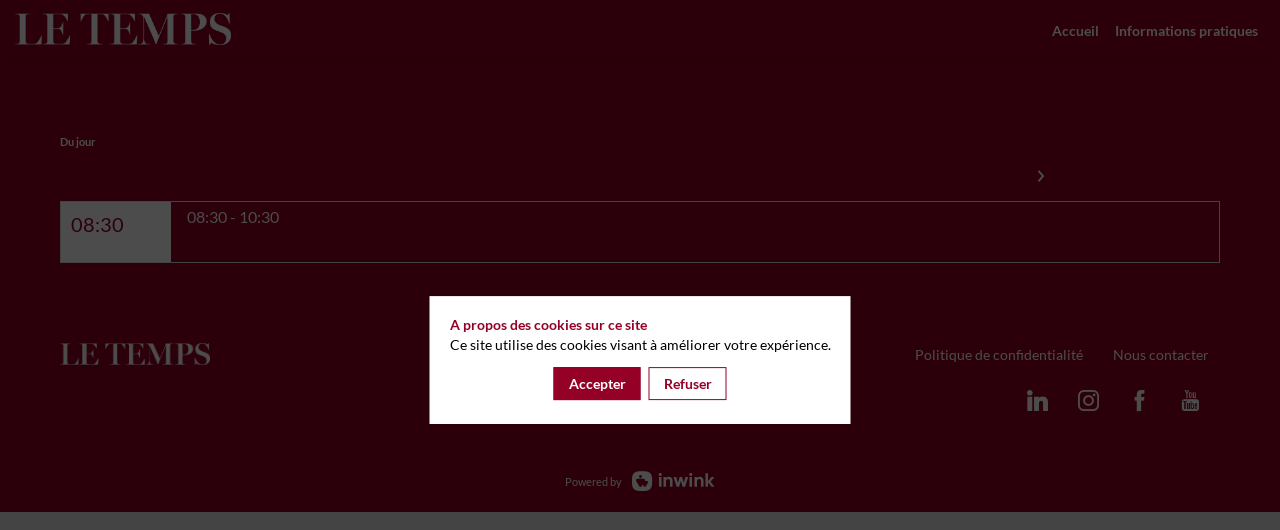

--- FILE ---
content_type: text/css; charset=utf-8
request_url: https://events.letemps.ch/portes-ouvertes-economie/theme.css?version=2026-01-23T13%3A43%3A02.722Z&from=2023-06-16T14:49:17.86
body_size: 5075
content:
.event-a55217f0-0609-ee11-907c-6045bd8c10cb .bloctheme-a55217f0-0609-ee11-907c-6045bd8c10cb { background-color : #FFFFFF; color : #000000; } .event-a55217f0-0609-ee11-907c-6045bd8c10cb .bloctheme-a55217f0-0609-ee11-907c-6045bd8c10cb .bloc-defaultbg, .event-a55217f0-0609-ee11-907c-6045bd8c10cb .bloctheme-a55217f0-0609-ee11-907c-6045bd8c10cb .card.bloc-defaultbg, .event-a55217f0-0609-ee11-907c-6045bd8c10cb .bloctheme-a55217f0-0609-ee11-907c-6045bd8c10cb .blocitem.bloc-defaultbg { background-color : #FFFFFF; color : #000000; } .event-a55217f0-0609-ee11-907c-6045bd8c10cb .bloctheme-a55217f0-0609-ee11-907c-6045bd8c10cb .bloc-extralightbg, .event-a55217f0-0609-ee11-907c-6045bd8c10cb .bloctheme-a55217f0-0609-ee11-907c-6045bd8c10cb .card.bloc-extralightbg, .event-a55217f0-0609-ee11-907c-6045bd8c10cb .bloctheme-a55217f0-0609-ee11-907c-6045bd8c10cb .blocitem.bloc-extralightbg { background-color : #ffffff; } .event-a55217f0-0609-ee11-907c-6045bd8c10cb .bloctheme-a55217f0-0609-ee11-907c-6045bd8c10cb .bloc-extralightbghover:hover, .event-a55217f0-0609-ee11-907c-6045bd8c10cb .bloctheme-a55217f0-0609-ee11-907c-6045bd8c10cb .card.bloc-extralightbghover:hover, .event-a55217f0-0609-ee11-907c-6045bd8c10cb .bloctheme-a55217f0-0609-ee11-907c-6045bd8c10cb .blocitem.bloc-extralightbghover:hover { background-color : #ffffff; } .event-a55217f0-0609-ee11-907c-6045bd8c10cb .bloctheme-a55217f0-0609-ee11-907c-6045bd8c10cb .bloc-lightbg, .event-a55217f0-0609-ee11-907c-6045bd8c10cb .bloctheme-a55217f0-0609-ee11-907c-6045bd8c10cb .card.bloc-lightbg, .event-a55217f0-0609-ee11-907c-6045bd8c10cb .bloctheme-a55217f0-0609-ee11-907c-6045bd8c10cb .blocitem.bloc-lightbg { background-color : #fafafa; color : black; } .event-a55217f0-0609-ee11-907c-6045bd8c10cb .bloctheme-a55217f0-0609-ee11-907c-6045bd8c10cb .bloc-lightbghover:hover, .event-a55217f0-0609-ee11-907c-6045bd8c10cb .bloctheme-a55217f0-0609-ee11-907c-6045bd8c10cb .card.bloc-lightbghover:hover, .event-a55217f0-0609-ee11-907c-6045bd8c10cb .bloctheme-a55217f0-0609-ee11-907c-6045bd8c10cb .blocitem.bloc-lightbghover:hover { background-color : #fafafa; color : black; } .event-a55217f0-0609-ee11-907c-6045bd8c10cb .bloctheme-a55217f0-0609-ee11-907c-6045bd8c10cb .bloc-darkaccentbg, .event-a55217f0-0609-ee11-907c-6045bd8c10cb .bloctheme-a55217f0-0609-ee11-907c-6045bd8c10cb .card.bloc-darkaccentbg, .event-a55217f0-0609-ee11-907c-6045bd8c10cb .bloctheme-a55217f0-0609-ee11-907c-6045bd8c10cb .blocitem.bloc-darkaccentbg { background-color : #101010; color : white; } .event-a55217f0-0609-ee11-907c-6045bd8c10cb .bloctheme-a55217f0-0609-ee11-907c-6045bd8c10cb .bloc-darkaccentbghover:hover, .event-a55217f0-0609-ee11-907c-6045bd8c10cb .bloctheme-a55217f0-0609-ee11-907c-6045bd8c10cb .card.bloc-darkaccentbghover:hover, .event-a55217f0-0609-ee11-907c-6045bd8c10cb .bloctheme-a55217f0-0609-ee11-907c-6045bd8c10cb .blocitem.bloc-darkaccentbghover:hover { background-color : #101010; color : white; } .event-a55217f0-0609-ee11-907c-6045bd8c10cb .bloctheme-a55217f0-0609-ee11-907c-6045bd8c10cb .bloc-accentbg, .event-a55217f0-0609-ee11-907c-6045bd8c10cb .bloctheme-a55217f0-0609-ee11-907c-6045bd8c10cb .card.bloc-accentbg, .event-a55217f0-0609-ee11-907c-6045bd8c10cb .bloctheme-a55217f0-0609-ee11-907c-6045bd8c10cb .blocitem.bloc-accentbg { background-color : #940026; color : white; } .event-a55217f0-0609-ee11-907c-6045bd8c10cb .bloctheme-a55217f0-0609-ee11-907c-6045bd8c10cb .bloc-accentbghover:hover, .event-a55217f0-0609-ee11-907c-6045bd8c10cb .bloctheme-a55217f0-0609-ee11-907c-6045bd8c10cb .card.bloc-accentbghover:hover, .event-a55217f0-0609-ee11-907c-6045bd8c10cb .bloctheme-a55217f0-0609-ee11-907c-6045bd8c10cb .blocitem.bloc-accentbghover:hover { background-color : #940026; color : white; } .event-a55217f0-0609-ee11-907c-6045bd8c10cb .bloctheme-a55217f0-0609-ee11-907c-6045bd8c10cb .bloc-accent2bg, .event-a55217f0-0609-ee11-907c-6045bd8c10cb .bloctheme-a55217f0-0609-ee11-907c-6045bd8c10cb .card.bloc-accent2bg, .event-a55217f0-0609-ee11-907c-6045bd8c10cb .bloctheme-a55217f0-0609-ee11-907c-6045bd8c10cb .blocitem.bloc-accent2bg { background-color : #ffffff; color : white; } .event-a55217f0-0609-ee11-907c-6045bd8c10cb .bloctheme-a55217f0-0609-ee11-907c-6045bd8c10cb .bloc-accent2bghover:hover, .event-a55217f0-0609-ee11-907c-6045bd8c10cb .bloctheme-a55217f0-0609-ee11-907c-6045bd8c10cb .card.bloc-accent2bghover:hover, .event-a55217f0-0609-ee11-907c-6045bd8c10cb .bloctheme-a55217f0-0609-ee11-907c-6045bd8c10cb .blocitem.bloc-accent2bghover:hover { background-color : #ffffff; color : white; } .event-a55217f0-0609-ee11-907c-6045bd8c10cb .bloctheme-a55217f0-0609-ee11-907c-6045bd8c10cb .bloc-accentborder, .event-a55217f0-0609-ee11-907c-6045bd8c10cb .bloctheme-a55217f0-0609-ee11-907c-6045bd8c10cb .blocitem.bloc-accentborder { border : 1px solid #940026 } .event-a55217f0-0609-ee11-907c-6045bd8c10cb .bloctheme-a55217f0-0609-ee11-907c-6045bd8c10cb .bloc-accent2border, .event-a55217f0-0609-ee11-907c-6045bd8c10cb .bloctheme-a55217f0-0609-ee11-907c-6045bd8c10cb .blocitem.bloc-accent2border { border : 1px solid #ffffff } .event-a55217f0-0609-ee11-907c-6045bd8c10cb .bloctheme-a55217f0-0609-ee11-907c-6045bd8c10cb .bloc-darkborder, .event-a55217f0-0609-ee11-907c-6045bd8c10cb .bloctheme-a55217f0-0609-ee11-907c-6045bd8c10cb .blocitem.bloc-darkborder { border : 1px solid #101010 } .event-a55217f0-0609-ee11-907c-6045bd8c10cb .bloctheme-a55217f0-0609-ee11-907c-6045bd8c10cb .bloc-border, .event-a55217f0-0609-ee11-907c-6045bd8c10cb .bloctheme-a55217f0-0609-ee11-907c-6045bd8c10cb .card.bloc-border, .event-a55217f0-0609-ee11-907c-6045bd8c10cb .bloctheme-a55217f0-0609-ee11-907c-6045bd8c10cb .blocitem.bloc-border { border : 1px solid #BBBBBB; } .event-a55217f0-0609-ee11-907c-6045bd8c10cb .bloctheme-a55217f0-0609-ee11-907c-6045bd8c10cb .bloc-lightborder, .event-a55217f0-0609-ee11-907c-6045bd8c10cb .bloctheme-a55217f0-0609-ee11-907c-6045bd8c10cb .card.bloc-lightborder, .event-a55217f0-0609-ee11-907c-6045bd8c10cb .bloctheme-a55217f0-0609-ee11-907c-6045bd8c10cb .blocitem.bloc-lightborder { border : 1px solid #DDDDDD; } .event-a55217f0-0609-ee11-907c-6045bd8c10cb .bloctheme-a55217f0-0609-ee11-907c-6045bd8c10cb button, .event-a55217f0-0609-ee11-907c-6045bd8c10cb .bloctheme-a55217f0-0609-ee11-907c-6045bd8c10cb input[type=submit], .event-a55217f0-0609-ee11-907c-6045bd8c10cb .bloctheme-a55217f0-0609-ee11-907c-6045bd8c10cb a[role=button] { outline : none; background-color : rgba(148,0,38, 1); color : white; border : 1px solid #940026; border-radius : 0; } .event-a55217f0-0609-ee11-907c-6045bd8c10cb .bloctheme-a55217f0-0609-ee11-907c-6045bd8c10cb button:hover, .event-a55217f0-0609-ee11-907c-6045bd8c10cb .bloctheme-a55217f0-0609-ee11-907c-6045bd8c10cb input[type=submit]:hover,.event-a55217f0-0609-ee11-907c-6045bd8c10cb .bloctheme-a55217f0-0609-ee11-907c-6045bd8c10cb a[role=button]:hover { background-color : #FFFFFF; color : #940026; border : 1px solid #940026; } .event-a55217f0-0609-ee11-907c-6045bd8c10cb .bloctheme-a55217f0-0609-ee11-907c-6045bd8c10cb button:hover:active, .event-a55217f0-0609-ee11-907c-6045bd8c10cb .bloctheme-a55217f0-0609-ee11-907c-6045bd8c10cb input[type=submit]:hover:active, .event-a55217f0-0609-ee11-907c-6045bd8c10cb .bloctheme-a55217f0-0609-ee11-907c-6045bd8c10cb a[role=button]:hover:active { background-color : #FFFFFF; color : #940026; border : 1px solid #940026; } .event-a55217f0-0609-ee11-907c-6045bd8c10cb .bloctheme-a55217f0-0609-ee11-907c-6045bd8c10cb button.checked, .event-a55217f0-0609-ee11-907c-6045bd8c10cb .bloctheme-a55217f0-0609-ee11-907c-6045bd8c10cb input[type=submit].checked, .event-a55217f0-0609-ee11-907c-6045bd8c10cb .bloctheme-a55217f0-0609-ee11-907c-6045bd8c10cb a[role=button].checked { background-color : #632b30; color : white; border : 1px solid #632b30; } .event-a55217f0-0609-ee11-907c-6045bd8c10cb .bloctheme-a55217f0-0609-ee11-907c-6045bd8c10cb button.lightbtn, .event-a55217f0-0609-ee11-907c-6045bd8c10cb .bloctheme-a55217f0-0609-ee11-907c-6045bd8c10cb input[type=submit].lightbtn, .event-a55217f0-0609-ee11-907c-6045bd8c10cb .bloctheme-a55217f0-0609-ee11-907c-6045bd8c10cb a.lightbtn[role=button] { outline : none; background-color : #FFFFFF; color : #940026; border : 1px solid #940026; } .event-a55217f0-0609-ee11-907c-6045bd8c10cb .bloctheme-a55217f0-0609-ee11-907c-6045bd8c10cb button.lightbtn:hover, .event-a55217f0-0609-ee11-907c-6045bd8c10cb .bloctheme-a55217f0-0609-ee11-907c-6045bd8c10cb input[type=submit].lightbtn:hover,.event-a55217f0-0609-ee11-907c-6045bd8c10cb .bloctheme-a55217f0-0609-ee11-907c-6045bd8c10cb a.lightbtn[role=button]:hover { background-color : rgba(148,0,38, 1); color : white; border : 1px solid #940026; } .event-a55217f0-0609-ee11-907c-6045bd8c10cb .bloctheme-a55217f0-0609-ee11-907c-6045bd8c10cb button.lightbtn:hover:active, .event-a55217f0-0609-ee11-907c-6045bd8c10cb .bloctheme-a55217f0-0609-ee11-907c-6045bd8c10cb input[type=submit].lightbtn:hover:active, .event-a55217f0-0609-ee11-907c-6045bd8c10cb .bloctheme-a55217f0-0609-ee11-907c-6045bd8c10cb a.lightbtn[role=button]:hover:active { background-color : rgba(148,0,38, 1); color : white; border : 1px solid #940026; } .event-a55217f0-0609-ee11-907c-6045bd8c10cb .bloctheme-a55217f0-0609-ee11-907c-6045bd8c10cb button.checked.lightbtn, .event-a55217f0-0609-ee11-907c-6045bd8c10cb .bloctheme-a55217f0-0609-ee11-907c-6045bd8c10cb input[type=submit].checked.lightbtn, .event-a55217f0-0609-ee11-907c-6045bd8c10cb .bloctheme-a55217f0-0609-ee11-907c-6045bd8c10cb a[role=button].checked.lightbtn { background-color : rgba(148,0,38, 1); color : white; border : 1px solid #940026; } .event-a55217f0-0609-ee11-907c-6045bd8c10cb .bloctheme-a55217f0-0609-ee11-907c-6045bd8c10cb .loaderindicator .spinner { border-color : rgba(148, 0, 38, 0.4); border-top-color : rgba(148, 0, 38, 0.8);} .event-a55217f0-0609-ee11-907c-6045bd8c10cb .bloctheme-a55217f0-0609-ee11-907c-6045bd8c10cb .bloc-lighttext, .event-a55217f0-0609-ee11-907c-6045bd8c10cb .bloctheme-a55217f0-0609-ee11-907c-6045bd8c10cb .card.bloc-lighttext, .event-a55217f0-0609-ee11-907c-6045bd8c10cb .bloctheme-a55217f0-0609-ee11-907c-6045bd8c10cb .blocitem.bloc-lighttext { color : #999999; } .event-a55217f0-0609-ee11-907c-6045bd8c10cb .bloctheme-a55217f0-0609-ee11-907c-6045bd8c10cb .color-accent, .event-a55217f0-0609-ee11-907c-6045bd8c10cb .bloctheme-a55217f0-0609-ee11-907c-6045bd8c10cb .blocitem.color-accent { background-color : #940026 !important } .event-a55217f0-0609-ee11-907c-6045bd8c10cb .bloctheme-a55217f0-0609-ee11-907c-6045bd8c10cb .bloc-outline-accent, .event-a55217f0-0609-ee11-907c-6045bd8c10cb .bloctheme-a55217f0-0609-ee11-907c-6045bd8c10cb .blocitem.bloc-outline-accent { outline-color : #940026 !important; } .event-a55217f0-0609-ee11-907c-6045bd8c10cb .bloctheme-a55217f0-0609-ee11-907c-6045bd8c10cb .bloc-border-accent, .event-a55217f0-0609-ee11-907c-6045bd8c10cb .bloctheme-a55217f0-0609-ee11-907c-6045bd8c10cb .blocitem.bloc-border-accent { border-color : #940026 !important; } .event-a55217f0-0609-ee11-907c-6045bd8c10cb .bloctheme-a55217f0-0609-ee11-907c-6045bd8c10cb .bloc-text-accent, .event-a55217f0-0609-ee11-907c-6045bd8c10cb .bloctheme-a55217f0-0609-ee11-907c-6045bd8c10cb .blocitem.bloc-text-accent { color : #940026 !important; } .event-a55217f0-0609-ee11-907c-6045bd8c10cb .bloctheme-a55217f0-0609-ee11-907c-6045bd8c10cb .color-accent2, .event-a55217f0-0609-ee11-907c-6045bd8c10cb .bloctheme-a55217f0-0609-ee11-907c-6045bd8c10cb .blocitem.color-accent2 { background-color : #ffffff !important } .event-a55217f0-0609-ee11-907c-6045bd8c10cb .bloctheme-a55217f0-0609-ee11-907c-6045bd8c10cb .bloc-outline-accent2, .event-a55217f0-0609-ee11-907c-6045bd8c10cb .bloctheme-a55217f0-0609-ee11-907c-6045bd8c10cb .blocitem.bloc-outline-accent2 { outline-color : #ffffff !important; } .event-a55217f0-0609-ee11-907c-6045bd8c10cb .bloctheme-a55217f0-0609-ee11-907c-6045bd8c10cb .bloc-border-accent2, .event-a55217f0-0609-ee11-907c-6045bd8c10cb .bloctheme-a55217f0-0609-ee11-907c-6045bd8c10cb .blocitem.bloc-border-accent2 { border-color : #ffffff !important; } .event-a55217f0-0609-ee11-907c-6045bd8c10cb .bloctheme-a55217f0-0609-ee11-907c-6045bd8c10cb .bloc-text-accent2, .event-a55217f0-0609-ee11-907c-6045bd8c10cb .bloctheme-a55217f0-0609-ee11-907c-6045bd8c10cb .blocitem.bloc-text-accent2 { color : #ffffff !important; } .event-a55217f0-0609-ee11-907c-6045bd8c10cb .bloctheme-a55217f0-0609-ee11-907c-6045bd8c10cb .color-light, .event-a55217f0-0609-ee11-907c-6045bd8c10cb .bloctheme-a55217f0-0609-ee11-907c-6045bd8c10cb .blocitem.color-light { background-color : #fafafa !important } .event-a55217f0-0609-ee11-907c-6045bd8c10cb .bloctheme-a55217f0-0609-ee11-907c-6045bd8c10cb .bloc-outline-light, .event-a55217f0-0609-ee11-907c-6045bd8c10cb .bloctheme-a55217f0-0609-ee11-907c-6045bd8c10cb .blocitem.bloc-outline-light { outline-color : #fafafa !important; } .event-a55217f0-0609-ee11-907c-6045bd8c10cb .bloctheme-a55217f0-0609-ee11-907c-6045bd8c10cb .bloc-border-light, .event-a55217f0-0609-ee11-907c-6045bd8c10cb .bloctheme-a55217f0-0609-ee11-907c-6045bd8c10cb .blocitem.bloc-border-light { border-color : #fafafa !important; } .event-a55217f0-0609-ee11-907c-6045bd8c10cb .bloctheme-a55217f0-0609-ee11-907c-6045bd8c10cb .bloc-text-light, .event-a55217f0-0609-ee11-907c-6045bd8c10cb .bloctheme-a55217f0-0609-ee11-907c-6045bd8c10cb .blocitem.bloc-text-light { color : #fafafa !important; } .event-a55217f0-0609-ee11-907c-6045bd8c10cb .bloctheme-a55217f0-0609-ee11-907c-6045bd8c10cb .color-extralight, .event-a55217f0-0609-ee11-907c-6045bd8c10cb .bloctheme-a55217f0-0609-ee11-907c-6045bd8c10cb .blocitem.color-extralight { background-color : #ffffff !important } .event-a55217f0-0609-ee11-907c-6045bd8c10cb .bloctheme-a55217f0-0609-ee11-907c-6045bd8c10cb .bloc-outline-extralight, .event-a55217f0-0609-ee11-907c-6045bd8c10cb .bloctheme-a55217f0-0609-ee11-907c-6045bd8c10cb .blocitem.bloc-outline-extralight { outline-color : #ffffff !important; } .event-a55217f0-0609-ee11-907c-6045bd8c10cb .bloctheme-a55217f0-0609-ee11-907c-6045bd8c10cb .bloc-border-extralight, .event-a55217f0-0609-ee11-907c-6045bd8c10cb .bloctheme-a55217f0-0609-ee11-907c-6045bd8c10cb .blocitem.bloc-border-extralight { border-color : #ffffff !important; } .event-a55217f0-0609-ee11-907c-6045bd8c10cb .bloctheme-a55217f0-0609-ee11-907c-6045bd8c10cb .bloc-text-extralight, .event-a55217f0-0609-ee11-907c-6045bd8c10cb .bloctheme-a55217f0-0609-ee11-907c-6045bd8c10cb .blocitem.bloc-text-extralight { color : #ffffff !important; } .event-a55217f0-0609-ee11-907c-6045bd8c10cb .bloctheme-a55217f0-0609-ee11-907c-6045bd8c10cb .color-dark, .event-a55217f0-0609-ee11-907c-6045bd8c10cb .bloctheme-a55217f0-0609-ee11-907c-6045bd8c10cb .blocitem.color-dark { background-color : #101010 !important } .event-a55217f0-0609-ee11-907c-6045bd8c10cb .bloctheme-a55217f0-0609-ee11-907c-6045bd8c10cb .bloc-outline-dark, .event-a55217f0-0609-ee11-907c-6045bd8c10cb .bloctheme-a55217f0-0609-ee11-907c-6045bd8c10cb .blocitem.bloc-outline-dark { outline-color : #101010 !important; } .event-a55217f0-0609-ee11-907c-6045bd8c10cb .bloctheme-a55217f0-0609-ee11-907c-6045bd8c10cb .bloc-border-dark, .event-a55217f0-0609-ee11-907c-6045bd8c10cb .bloctheme-a55217f0-0609-ee11-907c-6045bd8c10cb .blocitem.bloc-border-dark { border-color : #101010 !important; } .event-a55217f0-0609-ee11-907c-6045bd8c10cb .bloctheme-a55217f0-0609-ee11-907c-6045bd8c10cb .bloc-text-dark, .event-a55217f0-0609-ee11-907c-6045bd8c10cb .bloctheme-a55217f0-0609-ee11-907c-6045bd8c10cb .blocitem.bloc-text-dark { color : #101010 !important; } .event-a55217f0-0609-ee11-907c-6045bd8c10cb .bloctheme-a55217f0-0609-ee11-907c-6045bd8c10cb .color-default, .event-a55217f0-0609-ee11-907c-6045bd8c10cb .bloctheme-a55217f0-0609-ee11-907c-6045bd8c10cb .blocitem.color-default { background-color : #000000 !important } .event-a55217f0-0609-ee11-907c-6045bd8c10cb .bloctheme-a55217f0-0609-ee11-907c-6045bd8c10cb .bloc-outline-default, .event-a55217f0-0609-ee11-907c-6045bd8c10cb .bloctheme-a55217f0-0609-ee11-907c-6045bd8c10cb .blocitem.bloc-outline-default { outline-color : #000000 !important; } .event-a55217f0-0609-ee11-907c-6045bd8c10cb .bloctheme-a55217f0-0609-ee11-907c-6045bd8c10cb .bloc-border-default, .event-a55217f0-0609-ee11-907c-6045bd8c10cb .bloctheme-a55217f0-0609-ee11-907c-6045bd8c10cb .blocitem.bloc-border-default { border-color : #000000 !important; } .event-a55217f0-0609-ee11-907c-6045bd8c10cb .bloctheme-a55217f0-0609-ee11-907c-6045bd8c10cb .bloc-text-default, .event-a55217f0-0609-ee11-907c-6045bd8c10cb .bloctheme-a55217f0-0609-ee11-907c-6045bd8c10cb .blocitem.bloc-text-default { color : #000000 !important; } .event-a55217f0-0609-ee11-907c-6045bd8c10cb .bloctheme-a55217f0-0609-ee11-907c-6045bd8c10cb .color-bg, .event-a55217f0-0609-ee11-907c-6045bd8c10cb .bloctheme-a55217f0-0609-ee11-907c-6045bd8c10cb .blocitem.color-bg { background-color : #FFFFFF !important } .event-a55217f0-0609-ee11-907c-6045bd8c10cb .bloctheme-a55217f0-0609-ee11-907c-6045bd8c10cb .bloc-outline-bg, .event-a55217f0-0609-ee11-907c-6045bd8c10cb .bloctheme-a55217f0-0609-ee11-907c-6045bd8c10cb .blocitem.bloc-outline-bg { outline-color : #FFFFFF !important; } .event-a55217f0-0609-ee11-907c-6045bd8c10cb .bloctheme-a55217f0-0609-ee11-907c-6045bd8c10cb .bloc-border-bg, .event-a55217f0-0609-ee11-907c-6045bd8c10cb .bloctheme-a55217f0-0609-ee11-907c-6045bd8c10cb .blocitem.bloc-border-bg { border-color : #FFFFFF !important; } .event-a55217f0-0609-ee11-907c-6045bd8c10cb .bloctheme-a55217f0-0609-ee11-907c-6045bd8c10cb .bloc-text-bg, .event-a55217f0-0609-ee11-907c-6045bd8c10cb .bloctheme-a55217f0-0609-ee11-907c-6045bd8c10cb .blocitem.bloc-text-bg { color : #FFFFFF !important; } .event-a55217f0-0609-ee11-907c-6045bd8c10cb .bloctheme-a55217f0-0609-ee11-907c-6045bd8c10cb .bloc-accent, .event-a55217f0-0609-ee11-907c-6045bd8c10cb .bloctheme-a55217f0-0609-ee11-907c-6045bd8c10cb .card.bloc-accent, .event-a55217f0-0609-ee11-907c-6045bd8c10cb .bloctheme-a55217f0-0609-ee11-907c-6045bd8c10cb .blocitem.bloc-accent { color : #940026; } .event-a55217f0-0609-ee11-907c-6045bd8c10cb .bloctheme-a55217f0-0609-ee11-907c-6045bd8c10cb .bloc-accent2, .event-a55217f0-0609-ee11-907c-6045bd8c10cb .bloctheme-a55217f0-0609-ee11-907c-6045bd8c10cb .card.bloc-accent2, .event-a55217f0-0609-ee11-907c-6045bd8c10cb .bloctheme-a55217f0-0609-ee11-907c-6045bd8c10cb .blocitem.bloc-accent2 { color : #ffffff; } .event-a55217f0-0609-ee11-907c-6045bd8c10cb .bloctheme-a55217f0-0609-ee11-907c-6045bd8c10cb .card { background-color : #FFFFFF; border : 1px solid #DDDDDD; border-radius : 4px; } .event-a55217f0-0609-ee11-907c-6045bd8c10cb .bloctheme-a55217f0-0609-ee11-907c-6045bd8c10cb .card .bloc-defaultbg, .event-a55217f0-0609-ee11-907c-6045bd8c10cb .bloctheme-a55217f0-0609-ee11-907c-6045bd8c10cb .card .card.bloc-defaultbg, .event-a55217f0-0609-ee11-907c-6045bd8c10cb .bloctheme-a55217f0-0609-ee11-907c-6045bd8c10cb .card .blocitem.bloc-defaultbg { background-color : #FFFFFF; border : 1px solid #DDDDDD; border-radius : 4px; } .event-a55217f0-0609-ee11-907c-6045bd8c10cb .bloctheme-a55217f0-0609-ee11-907c-6045bd8c10cb .card { --inwinkbgcolor: #FFFFFF; } .event-a55217f0-0609-ee11-907c-6045bd8c10cb .bloctheme-a55217f0-0609-ee11-907c-6045bd8c10cb { --inwinkbgcolor: #FFFFFF; --inwinktextcolor: #000000; --inwinkaccentcolor: #940026; --inwinkaccent2color: #ffffff; --inwinkaccentbgcolor: #940026; --inwinkaccentbgtextcolor: white; --inwinkaccent2bgcolor: #ffffff; --inwinkaccent2bgtextcolor: white; --inwinklightbgcolor: #fafafa; --inwinklightbgtextcolor: black; --inwinkdarkaccentbgcolor: #101010; --inwinkdarkaccentbgtextcolor: white; --inwinkaccentbordercolor: #940026; --inwinkaccent2bordercolor: #ffffff; --inwinkdarkcolor: #101010; --inwinkextralightcolor: #ffffff; --inwinklightcolor: #fafafa; } .event-a55217f0-0609-ee11-907c-6045bd8c10cb .blocmenu { background-color : #FFFFFF; color : #000000; } .event-a55217f0-0609-ee11-907c-6045bd8c10cb .blocmenu .bloc-defaultbg, .event-a55217f0-0609-ee11-907c-6045bd8c10cb .blocmenu .card.bloc-defaultbg, .event-a55217f0-0609-ee11-907c-6045bd8c10cb .blocmenu .blocitem.bloc-defaultbg { background-color : #FFFFFF; color : #000000; } .event-a55217f0-0609-ee11-907c-6045bd8c10cb .blocmenu .bloc-darkborder, .event-a55217f0-0609-ee11-907c-6045bd8c10cb .blocmenu .blocitem.bloc-darkborder { border : 1px solid #101010 } .event-a55217f0-0609-ee11-907c-6045bd8c10cb .blocmenu a:not([role=button]):not(.itemcontent):not(.bloc-accent) { color : #000000; } .event-a55217f0-0609-ee11-907c-6045bd8c10cb .blocmenu .color-accent, .event-a55217f0-0609-ee11-907c-6045bd8c10cb .blocmenu .blocitem.color-accent { background-color : #940026 !important } .event-a55217f0-0609-ee11-907c-6045bd8c10cb .blocmenu .bloc-outline-accent, .event-a55217f0-0609-ee11-907c-6045bd8c10cb .blocmenu .blocitem.bloc-outline-accent { outline-color : #940026 !important; } .event-a55217f0-0609-ee11-907c-6045bd8c10cb .blocmenu .bloc-border-accent, .event-a55217f0-0609-ee11-907c-6045bd8c10cb .blocmenu .blocitem.bloc-border-accent { border-color : #940026 !important; } .event-a55217f0-0609-ee11-907c-6045bd8c10cb .blocmenu .bloc-text-accent, .event-a55217f0-0609-ee11-907c-6045bd8c10cb .blocmenu .blocitem.bloc-text-accent { color : #940026 !important; } .event-a55217f0-0609-ee11-907c-6045bd8c10cb .blocmenu .color-accent2, .event-a55217f0-0609-ee11-907c-6045bd8c10cb .blocmenu .blocitem.color-accent2 { background-color : #632b30 !important } .event-a55217f0-0609-ee11-907c-6045bd8c10cb .blocmenu .bloc-outline-accent2, .event-a55217f0-0609-ee11-907c-6045bd8c10cb .blocmenu .blocitem.bloc-outline-accent2 { outline-color : #632b30 !important; } .event-a55217f0-0609-ee11-907c-6045bd8c10cb .blocmenu .bloc-border-accent2, .event-a55217f0-0609-ee11-907c-6045bd8c10cb .blocmenu .blocitem.bloc-border-accent2 { border-color : #632b30 !important; } .event-a55217f0-0609-ee11-907c-6045bd8c10cb .blocmenu .bloc-text-accent2, .event-a55217f0-0609-ee11-907c-6045bd8c10cb .blocmenu .blocitem.bloc-text-accent2 { color : #632b30 !important; } .event-a55217f0-0609-ee11-907c-6045bd8c10cb .blocmenu .color-light, .event-a55217f0-0609-ee11-907c-6045bd8c10cb .blocmenu .blocitem.color-light { background-color : #fafafa !important } .event-a55217f0-0609-ee11-907c-6045bd8c10cb .blocmenu .bloc-outline-light, .event-a55217f0-0609-ee11-907c-6045bd8c10cb .blocmenu .blocitem.bloc-outline-light { outline-color : #fafafa !important; } .event-a55217f0-0609-ee11-907c-6045bd8c10cb .blocmenu .bloc-border-light, .event-a55217f0-0609-ee11-907c-6045bd8c10cb .blocmenu .blocitem.bloc-border-light { border-color : #fafafa !important; } .event-a55217f0-0609-ee11-907c-6045bd8c10cb .blocmenu .bloc-text-light, .event-a55217f0-0609-ee11-907c-6045bd8c10cb .blocmenu .blocitem.bloc-text-light { color : #fafafa !important; } .event-a55217f0-0609-ee11-907c-6045bd8c10cb .blocmenu .color-dark, .event-a55217f0-0609-ee11-907c-6045bd8c10cb .blocmenu .blocitem.color-dark { background-color : #101010 !important } .event-a55217f0-0609-ee11-907c-6045bd8c10cb .blocmenu .bloc-outline-dark, .event-a55217f0-0609-ee11-907c-6045bd8c10cb .blocmenu .blocitem.bloc-outline-dark { outline-color : #101010 !important; } .event-a55217f0-0609-ee11-907c-6045bd8c10cb .blocmenu .bloc-border-dark, .event-a55217f0-0609-ee11-907c-6045bd8c10cb .blocmenu .blocitem.bloc-border-dark { border-color : #101010 !important; } .event-a55217f0-0609-ee11-907c-6045bd8c10cb .blocmenu .bloc-text-dark, .event-a55217f0-0609-ee11-907c-6045bd8c10cb .blocmenu .blocitem.bloc-text-dark { color : #101010 !important; } .event-a55217f0-0609-ee11-907c-6045bd8c10cb .blocmenu .color-default, .event-a55217f0-0609-ee11-907c-6045bd8c10cb .blocmenu .blocitem.color-default { background-color : #000000 !important } .event-a55217f0-0609-ee11-907c-6045bd8c10cb .blocmenu .bloc-outline-default, .event-a55217f0-0609-ee11-907c-6045bd8c10cb .blocmenu .blocitem.bloc-outline-default { outline-color : #000000 !important; } .event-a55217f0-0609-ee11-907c-6045bd8c10cb .blocmenu .bloc-border-default, .event-a55217f0-0609-ee11-907c-6045bd8c10cb .blocmenu .blocitem.bloc-border-default { border-color : #000000 !important; } .event-a55217f0-0609-ee11-907c-6045bd8c10cb .blocmenu .bloc-text-default, .event-a55217f0-0609-ee11-907c-6045bd8c10cb .blocmenu .blocitem.bloc-text-default { color : #000000 !important; } .event-a55217f0-0609-ee11-907c-6045bd8c10cb .blocmenu .color-bg, .event-a55217f0-0609-ee11-907c-6045bd8c10cb .blocmenu .blocitem.color-bg { background-color : #FFFFFF !important } .event-a55217f0-0609-ee11-907c-6045bd8c10cb .blocmenu .bloc-outline-bg, .event-a55217f0-0609-ee11-907c-6045bd8c10cb .blocmenu .blocitem.bloc-outline-bg { outline-color : #FFFFFF !important; } .event-a55217f0-0609-ee11-907c-6045bd8c10cb .blocmenu .bloc-border-bg, .event-a55217f0-0609-ee11-907c-6045bd8c10cb .blocmenu .blocitem.bloc-border-bg { border-color : #FFFFFF !important; } .event-a55217f0-0609-ee11-907c-6045bd8c10cb .blocmenu .bloc-text-bg, .event-a55217f0-0609-ee11-907c-6045bd8c10cb .blocmenu .blocitem.bloc-text-bg { color : #FFFFFF !important; } .event-a55217f0-0609-ee11-907c-6045bd8c10cb .blocmenu { --inwinkbgcolor: #FFFFFF; --inwinktextcolor: #000000; --inwinkdarkcolor: #101010; --inwinklightcolor: #fafafa; } .event-a55217f0-0609-ee11-907c-6045bd8c10cb > .app-content > .app-header { background-color : rgba(148,0,38, 1); color : #101010; box-shadow : 0px 2px 10px 0 rgba(0,0,0,0.10); z-index : 1; } .event-a55217f0-0609-ee11-907c-6045bd8c10cb > .app-content > .app-header .bloc-defaultbg, .event-a55217f0-0609-ee11-907c-6045bd8c10cb > .app-content > .app-header .card.bloc-defaultbg, .event-a55217f0-0609-ee11-907c-6045bd8c10cb > .app-content > .app-header .blocitem.bloc-defaultbg { background-color : rgba(148,0,38, 1); color : #101010; box-shadow : 0px 2px 10px 0 rgba(0,0,0,0.10); z-index : 1; } .event-a55217f0-0609-ee11-907c-6045bd8c10cb > .app-content > .app-header .bloc-extralightbg, .event-a55217f0-0609-ee11-907c-6045bd8c10cb > .app-content > .app-header .card.bloc-extralightbg, .event-a55217f0-0609-ee11-907c-6045bd8c10cb > .app-content > .app-header .blocitem.bloc-extralightbg { background-color : #ffffff; } .event-a55217f0-0609-ee11-907c-6045bd8c10cb > .app-content > .app-header .bloc-extralightbghover:hover, .event-a55217f0-0609-ee11-907c-6045bd8c10cb > .app-content > .app-header .card.bloc-extralightbghover:hover, .event-a55217f0-0609-ee11-907c-6045bd8c10cb > .app-content > .app-header .blocitem.bloc-extralightbghover:hover { background-color : #ffffff; } .event-a55217f0-0609-ee11-907c-6045bd8c10cb > .app-content > .app-header .bloc-lightbg, .event-a55217f0-0609-ee11-907c-6045bd8c10cb > .app-content > .app-header .card.bloc-lightbg, .event-a55217f0-0609-ee11-907c-6045bd8c10cb > .app-content > .app-header .blocitem.bloc-lightbg { background-color : #fafafa; } .event-a55217f0-0609-ee11-907c-6045bd8c10cb > .app-content > .app-header .bloc-lightbghover:hover, .event-a55217f0-0609-ee11-907c-6045bd8c10cb > .app-content > .app-header .card.bloc-lightbghover:hover, .event-a55217f0-0609-ee11-907c-6045bd8c10cb > .app-content > .app-header .blocitem.bloc-lightbghover:hover { background-color : #fafafa; } .event-a55217f0-0609-ee11-907c-6045bd8c10cb > .app-content > .app-header .bloc-darkbg, .event-a55217f0-0609-ee11-907c-6045bd8c10cb > .app-content > .app-header .card.bloc-darkbg, .event-a55217f0-0609-ee11-907c-6045bd8c10cb > .app-content > .app-header .blocitem.bloc-darkbg { background-color : #101010; } .event-a55217f0-0609-ee11-907c-6045bd8c10cb > .app-content > .app-header .bloc-darkbghover:hover, .event-a55217f0-0609-ee11-907c-6045bd8c10cb > .app-content > .app-header .card.bloc-darkbghover:hover, .event-a55217f0-0609-ee11-907c-6045bd8c10cb > .app-content > .app-header .blocitem.bloc-darkbghover:hover { background-color : #101010; } .event-a55217f0-0609-ee11-907c-6045bd8c10cb > .app-content > .app-header .bloc-darkaccentbg, .event-a55217f0-0609-ee11-907c-6045bd8c10cb > .app-content > .app-header .card.bloc-darkaccentbg, .event-a55217f0-0609-ee11-907c-6045bd8c10cb > .app-content > .app-header .blocitem.bloc-darkaccentbg { background-color : #101010; } .event-a55217f0-0609-ee11-907c-6045bd8c10cb > .app-content > .app-header .bloc-darkaccentbghover:hover, .event-a55217f0-0609-ee11-907c-6045bd8c10cb > .app-content > .app-header .card.bloc-darkaccentbghover:hover, .event-a55217f0-0609-ee11-907c-6045bd8c10cb > .app-content > .app-header .blocitem.bloc-darkaccentbghover:hover { background-color : #101010; } .event-a55217f0-0609-ee11-907c-6045bd8c10cb > .app-content > .app-header .bloc-accentbg, .event-a55217f0-0609-ee11-907c-6045bd8c10cb > .app-content > .app-header .card.bloc-accentbg, .event-a55217f0-0609-ee11-907c-6045bd8c10cb > .app-content > .app-header .blocitem.bloc-accentbg { background-color : #ffffff; } .event-a55217f0-0609-ee11-907c-6045bd8c10cb > .app-content > .app-header .bloc-accentbghover:hover, .event-a55217f0-0609-ee11-907c-6045bd8c10cb > .app-content > .app-header .card.bloc-accentbghover:hover, .event-a55217f0-0609-ee11-907c-6045bd8c10cb > .app-content > .app-header .blocitem.bloc-accentbghover:hover { background-color : #ffffff; } .event-a55217f0-0609-ee11-907c-6045bd8c10cb > .app-content > .app-header .bloc-accent2bg, .event-a55217f0-0609-ee11-907c-6045bd8c10cb > .app-content > .app-header .card.bloc-accent2bg, .event-a55217f0-0609-ee11-907c-6045bd8c10cb > .app-content > .app-header .blocitem.bloc-accent2bg { background-color : #ffffff; } .event-a55217f0-0609-ee11-907c-6045bd8c10cb > .app-content > .app-header .bloc-accent2bghover:hover, .event-a55217f0-0609-ee11-907c-6045bd8c10cb > .app-content > .app-header .card.bloc-accent2bghover:hover, .event-a55217f0-0609-ee11-907c-6045bd8c10cb > .app-content > .app-header .blocitem.bloc-accent2bghover:hover { background-color : #ffffff; } .event-a55217f0-0609-ee11-907c-6045bd8c10cb > .app-content > .app-header .bloc-accentborder, .event-a55217f0-0609-ee11-907c-6045bd8c10cb > .app-content > .app-header .blocitem.bloc-accentborder { border : 1px solid #ffffff } .event-a55217f0-0609-ee11-907c-6045bd8c10cb > .app-content > .app-header .bloc-accent2border, .event-a55217f0-0609-ee11-907c-6045bd8c10cb > .app-content > .app-header .blocitem.bloc-accent2border { border : 1px solid #ffffff } .event-a55217f0-0609-ee11-907c-6045bd8c10cb > .app-content > .app-header .bloc-darkborder, .event-a55217f0-0609-ee11-907c-6045bd8c10cb > .app-content > .app-header .blocitem.bloc-darkborder { border : 1px solid #101010 } .event-a55217f0-0609-ee11-907c-6045bd8c10cb > .app-content > .app-header .bloc-lightborder, .event-a55217f0-0609-ee11-907c-6045bd8c10cb > .app-content > .app-header .card.bloc-lightborder, .event-a55217f0-0609-ee11-907c-6045bd8c10cb > .app-content > .app-header .blocitem.bloc-lightborder { border-color : #fafafa; } .event-a55217f0-0609-ee11-907c-6045bd8c10cb > .app-content > .app-header a:not([role=button]):not(.itemcontent):not(.bloc-accent) { font-weight : bold; color : #ffffff; } .event-a55217f0-0609-ee11-907c-6045bd8c10cb > .app-content > .app-header a:hover:not([role=button]):not(.itemcontent):not(.bloc-accent) { color : #101010; font-weight : bold; } .event-a55217f0-0609-ee11-907c-6045bd8c10cb > .app-content > .app-header a:hover:active:not([role=button]):not(.itemcontent) { color : #ffffff; } .event-a55217f0-0609-ee11-907c-6045bd8c10cb > .app-content > .app-header a.selected:not([role=button]):not(.itemcontent) { color : #ffffff; font-weight : bold; } .event-a55217f0-0609-ee11-907c-6045bd8c10cb > .app-content > .app-header a.checked:not([role=button]):not(.itemcontent) { color : #ffffff; font-weight : bold; } .event-a55217f0-0609-ee11-907c-6045bd8c10cb > .app-content > .app-header button, .event-a55217f0-0609-ee11-907c-6045bd8c10cb > .app-content > .app-header input[type=submit], .event-a55217f0-0609-ee11-907c-6045bd8c10cb > .app-content > .app-header a[role=button] { background-color : rgba(148,0,38, 1); color : #ffffff; border : 1px solid #940026; border-radius : null; } .event-a55217f0-0609-ee11-907c-6045bd8c10cb > .app-content > .app-header button:hover, .event-a55217f0-0609-ee11-907c-6045bd8c10cb > .app-content > .app-header input[type=submit]:hover,.event-a55217f0-0609-ee11-907c-6045bd8c10cb > .app-content > .app-header a[role=button]:hover { background-color : rgba(255,255,255, 1); color : #101010; border : 1px solid #940026; } .event-a55217f0-0609-ee11-907c-6045bd8c10cb > .app-content > .app-header button:hover:active, .event-a55217f0-0609-ee11-907c-6045bd8c10cb > .app-content > .app-header input[type=submit]:hover:active, .event-a55217f0-0609-ee11-907c-6045bd8c10cb > .app-content > .app-header a[role=button]:hover:active { background-color : rgba(255,255,255, 1); color : #940026; border : 1px solid #940026; } .event-a55217f0-0609-ee11-907c-6045bd8c10cb > .app-content > .app-header button.checked, .event-a55217f0-0609-ee11-907c-6045bd8c10cb > .app-content > .app-header input[type=submit].checked, .event-a55217f0-0609-ee11-907c-6045bd8c10cb > .app-content > .app-header a[role=button].checked { background-color : rgba(255,255,255, 1); color : #e94c1f; border : 1px solid #e94c1f; } .event-a55217f0-0609-ee11-907c-6045bd8c10cb > .app-content > .app-header button.lightbtn, .event-a55217f0-0609-ee11-907c-6045bd8c10cb > .app-content > .app-header input[type=submit].lightbtn, .event-a55217f0-0609-ee11-907c-6045bd8c10cb > .app-content > .app-header a.lightbtn[role=button] { background-color : rgba(255,255,255, 1); color : #101010; border : 1px solid #940026; } .event-a55217f0-0609-ee11-907c-6045bd8c10cb > .app-content > .app-header button.lightbtn:hover, .event-a55217f0-0609-ee11-907c-6045bd8c10cb > .app-content > .app-header input[type=submit].lightbtn:hover,.event-a55217f0-0609-ee11-907c-6045bd8c10cb > .app-content > .app-header a.lightbtn[role=button]:hover { background-color : rgba(148,0,38, 1); color : #ffffff; border : 1px solid #ffffff; } .event-a55217f0-0609-ee11-907c-6045bd8c10cb > .app-content > .app-header button.lightbtn:hover:active, .event-a55217f0-0609-ee11-907c-6045bd8c10cb > .app-content > .app-header input[type=submit].lightbtn:hover:active, .event-a55217f0-0609-ee11-907c-6045bd8c10cb > .app-content > .app-header a.lightbtn[role=button]:hover:active { background-color : rgba(233,76,31, 1); color : #ffffff; border : 1px solid #940026; } .event-a55217f0-0609-ee11-907c-6045bd8c10cb > .app-content > .app-header button.checked.lightbtn, .event-a55217f0-0609-ee11-907c-6045bd8c10cb > .app-content > .app-header input[type=submit].checked.lightbtn, .event-a55217f0-0609-ee11-907c-6045bd8c10cb > .app-content > .app-header a[role=button].checked.lightbtn { background-color : rgba(233,76,31, 1); color : #ffffff; border : 1px solid #e94c1f; } .event-a55217f0-0609-ee11-907c-6045bd8c10cb > .app-content > .app-header .loaderindicator .spinner { border-color : rgba(255, 255, 255, 0.4); border-top-color : rgba(255, 255, 255, 0.8);} .event-a55217f0-0609-ee11-907c-6045bd8c10cb > .app-content > .app-header .bloc-lighttext, .event-a55217f0-0609-ee11-907c-6045bd8c10cb > .app-content > .app-header .card.bloc-lighttext, .event-a55217f0-0609-ee11-907c-6045bd8c10cb > .app-content > .app-header .blocitem.bloc-lighttext { color : #101010; } .event-a55217f0-0609-ee11-907c-6045bd8c10cb > .app-content > .app-header .color-accent, .event-a55217f0-0609-ee11-907c-6045bd8c10cb > .app-content > .app-header .blocitem.color-accent { background-color : #ffffff !important } .event-a55217f0-0609-ee11-907c-6045bd8c10cb > .app-content > .app-header .bloc-outline-accent, .event-a55217f0-0609-ee11-907c-6045bd8c10cb > .app-content > .app-header .blocitem.bloc-outline-accent { outline-color : #ffffff !important; } .event-a55217f0-0609-ee11-907c-6045bd8c10cb > .app-content > .app-header .bloc-border-accent, .event-a55217f0-0609-ee11-907c-6045bd8c10cb > .app-content > .app-header .blocitem.bloc-border-accent { border-color : #ffffff !important; } .event-a55217f0-0609-ee11-907c-6045bd8c10cb > .app-content > .app-header .bloc-text-accent, .event-a55217f0-0609-ee11-907c-6045bd8c10cb > .app-content > .app-header .blocitem.bloc-text-accent { color : #ffffff !important; } .event-a55217f0-0609-ee11-907c-6045bd8c10cb > .app-content > .app-header .color-accent2, .event-a55217f0-0609-ee11-907c-6045bd8c10cb > .app-content > .app-header .blocitem.color-accent2 { background-color : #ffffff !important } .event-a55217f0-0609-ee11-907c-6045bd8c10cb > .app-content > .app-header .bloc-outline-accent2, .event-a55217f0-0609-ee11-907c-6045bd8c10cb > .app-content > .app-header .blocitem.bloc-outline-accent2 { outline-color : #ffffff !important; } .event-a55217f0-0609-ee11-907c-6045bd8c10cb > .app-content > .app-header .bloc-border-accent2, .event-a55217f0-0609-ee11-907c-6045bd8c10cb > .app-content > .app-header .blocitem.bloc-border-accent2 { border-color : #ffffff !important; } .event-a55217f0-0609-ee11-907c-6045bd8c10cb > .app-content > .app-header .bloc-text-accent2, .event-a55217f0-0609-ee11-907c-6045bd8c10cb > .app-content > .app-header .blocitem.bloc-text-accent2 { color : #ffffff !important; } .event-a55217f0-0609-ee11-907c-6045bd8c10cb > .app-content > .app-header .color-light, .event-a55217f0-0609-ee11-907c-6045bd8c10cb > .app-content > .app-header .blocitem.color-light { background-color : #fafafa !important } .event-a55217f0-0609-ee11-907c-6045bd8c10cb > .app-content > .app-header .bloc-outline-light, .event-a55217f0-0609-ee11-907c-6045bd8c10cb > .app-content > .app-header .blocitem.bloc-outline-light { outline-color : #fafafa !important; } .event-a55217f0-0609-ee11-907c-6045bd8c10cb > .app-content > .app-header .bloc-border-light, .event-a55217f0-0609-ee11-907c-6045bd8c10cb > .app-content > .app-header .blocitem.bloc-border-light { border-color : #fafafa !important; } .event-a55217f0-0609-ee11-907c-6045bd8c10cb > .app-content > .app-header .bloc-text-light, .event-a55217f0-0609-ee11-907c-6045bd8c10cb > .app-content > .app-header .blocitem.bloc-text-light { color : #fafafa !important; } .event-a55217f0-0609-ee11-907c-6045bd8c10cb > .app-content > .app-header .color-extralight, .event-a55217f0-0609-ee11-907c-6045bd8c10cb > .app-content > .app-header .blocitem.color-extralight { background-color : #ffffff !important } .event-a55217f0-0609-ee11-907c-6045bd8c10cb > .app-content > .app-header .bloc-outline-extralight, .event-a55217f0-0609-ee11-907c-6045bd8c10cb > .app-content > .app-header .blocitem.bloc-outline-extralight { outline-color : #ffffff !important; } .event-a55217f0-0609-ee11-907c-6045bd8c10cb > .app-content > .app-header .bloc-border-extralight, .event-a55217f0-0609-ee11-907c-6045bd8c10cb > .app-content > .app-header .blocitem.bloc-border-extralight { border-color : #ffffff !important; } .event-a55217f0-0609-ee11-907c-6045bd8c10cb > .app-content > .app-header .bloc-text-extralight, .event-a55217f0-0609-ee11-907c-6045bd8c10cb > .app-content > .app-header .blocitem.bloc-text-extralight { color : #ffffff !important; } .event-a55217f0-0609-ee11-907c-6045bd8c10cb > .app-content > .app-header .color-dark, .event-a55217f0-0609-ee11-907c-6045bd8c10cb > .app-content > .app-header .blocitem.color-dark { background-color : #101010 !important } .event-a55217f0-0609-ee11-907c-6045bd8c10cb > .app-content > .app-header .bloc-outline-dark, .event-a55217f0-0609-ee11-907c-6045bd8c10cb > .app-content > .app-header .blocitem.bloc-outline-dark { outline-color : #101010 !important; } .event-a55217f0-0609-ee11-907c-6045bd8c10cb > .app-content > .app-header .bloc-border-dark, .event-a55217f0-0609-ee11-907c-6045bd8c10cb > .app-content > .app-header .blocitem.bloc-border-dark { border-color : #101010 !important; } .event-a55217f0-0609-ee11-907c-6045bd8c10cb > .app-content > .app-header .bloc-text-dark, .event-a55217f0-0609-ee11-907c-6045bd8c10cb > .app-content > .app-header .blocitem.bloc-text-dark { color : #101010 !important; } .event-a55217f0-0609-ee11-907c-6045bd8c10cb > .app-content > .app-header .color-default, .event-a55217f0-0609-ee11-907c-6045bd8c10cb > .app-content > .app-header .blocitem.color-default { background-color : #101010 !important } .event-a55217f0-0609-ee11-907c-6045bd8c10cb > .app-content > .app-header .bloc-outline-default, .event-a55217f0-0609-ee11-907c-6045bd8c10cb > .app-content > .app-header .blocitem.bloc-outline-default { outline-color : #101010 !important; } .event-a55217f0-0609-ee11-907c-6045bd8c10cb > .app-content > .app-header .bloc-border-default, .event-a55217f0-0609-ee11-907c-6045bd8c10cb > .app-content > .app-header .blocitem.bloc-border-default { border-color : #101010 !important; } .event-a55217f0-0609-ee11-907c-6045bd8c10cb > .app-content > .app-header .bloc-text-default, .event-a55217f0-0609-ee11-907c-6045bd8c10cb > .app-content > .app-header .blocitem.bloc-text-default { color : #101010 !important; } .event-a55217f0-0609-ee11-907c-6045bd8c10cb > .app-content > .app-header .color-bg, .event-a55217f0-0609-ee11-907c-6045bd8c10cb > .app-content > .app-header .blocitem.color-bg { background-color : rgba(148,0,38, 1) !important } .event-a55217f0-0609-ee11-907c-6045bd8c10cb > .app-content > .app-header .bloc-outline-bg, .event-a55217f0-0609-ee11-907c-6045bd8c10cb > .app-content > .app-header .blocitem.bloc-outline-bg { outline-color : rgba(148,0,38, 1) !important; } .event-a55217f0-0609-ee11-907c-6045bd8c10cb > .app-content > .app-header .bloc-border-bg, .event-a55217f0-0609-ee11-907c-6045bd8c10cb > .app-content > .app-header .blocitem.bloc-border-bg { border-color : rgba(148,0,38, 1) !important; } .event-a55217f0-0609-ee11-907c-6045bd8c10cb > .app-content > .app-header .bloc-text-bg, .event-a55217f0-0609-ee11-907c-6045bd8c10cb > .app-content > .app-header .blocitem.bloc-text-bg { color : rgba(148,0,38, 1) !important; } .event-a55217f0-0609-ee11-907c-6045bd8c10cb > .app-content > .app-header .bloc-accent, .event-a55217f0-0609-ee11-907c-6045bd8c10cb > .app-content > .app-header .card.bloc-accent, .event-a55217f0-0609-ee11-907c-6045bd8c10cb > .app-content > .app-header .blocitem.bloc-accent { color : #ffffff; } .event-a55217f0-0609-ee11-907c-6045bd8c10cb > .app-content > .app-header .bloc-accent2, .event-a55217f0-0609-ee11-907c-6045bd8c10cb > .app-content > .app-header .card.bloc-accent2, .event-a55217f0-0609-ee11-907c-6045bd8c10cb > .app-content > .app-header .blocitem.bloc-accent2 { color : #ffffff; } .event-a55217f0-0609-ee11-907c-6045bd8c10cb > .app-content > .app-header { --inwinkbgcolor: rgba(148,0,38, 1); --inwinktextcolor: #101010; --inwinkaccentcolor: #ffffff; --inwinkaccent2color: #ffffff; --inwinkaccentbgcolor: #ffffff; --inwinkaccent2bgcolor: #ffffff; --inwinklightbgcolor: #fafafa; --inwinkdarkbgcolor: #101010; --inwinkdarkaccentbgcolor: #101010; --inwinklightbordercolor: #fafafa; --inwinkaccentbordercolor: #ffffff; --inwinkaccent2bordercolor: #ffffff; --inwinkdarkcolor: #101010; --inwinkextralightcolor: #ffffff; --inwinklightcolor: #fafafa; } .event-a55217f0-0609-ee11-907c-6045bd8c10cb .bloctheme-a55217f0-0609-ee11-907c-6045bd8c10cb.bloctheme-whitebloc { background-color : rgba(148,0,38, 1); color : #ffffff; } .event-a55217f0-0609-ee11-907c-6045bd8c10cb .bloctheme-a55217f0-0609-ee11-907c-6045bd8c10cb.bloctheme-whitebloc .bloc-defaultbg, .event-a55217f0-0609-ee11-907c-6045bd8c10cb .bloctheme-a55217f0-0609-ee11-907c-6045bd8c10cb.bloctheme-whitebloc .card.bloc-defaultbg, .event-a55217f0-0609-ee11-907c-6045bd8c10cb .bloctheme-a55217f0-0609-ee11-907c-6045bd8c10cb.bloctheme-whitebloc .blocitem.bloc-defaultbg { background-color : rgba(148,0,38, 1); color : #ffffff; } .event-a55217f0-0609-ee11-907c-6045bd8c10cb .bloctheme-a55217f0-0609-ee11-907c-6045bd8c10cb.bloctheme-whitebloc .bloctitle, .event-a55217f0-0609-ee11-907c-6045bd8c10cb .bloctheme-a55217f0-0609-ee11-907c-6045bd8c10cb.bloctheme-whitebloc .card.bloctitle, .event-a55217f0-0609-ee11-907c-6045bd8c10cb .bloctheme-a55217f0-0609-ee11-907c-6045bd8c10cb.bloctheme-whitebloc .blocitem.bloctitle { font-weight : bold; font-size : 0.9em; } .event-a55217f0-0609-ee11-907c-6045bd8c10cb .bloctheme-a55217f0-0609-ee11-907c-6045bd8c10cb.bloctheme-whitebloc .bloc-title, .event-a55217f0-0609-ee11-907c-6045bd8c10cb .bloctheme-a55217f0-0609-ee11-907c-6045bd8c10cb.bloctheme-whitebloc .card.bloc-title, .event-a55217f0-0609-ee11-907c-6045bd8c10cb .bloctheme-a55217f0-0609-ee11-907c-6045bd8c10cb.bloctheme-whitebloc .blocitem.bloc-title { font-weight : bold; font-size : 0.9em; } .event-a55217f0-0609-ee11-907c-6045bd8c10cb .bloctheme-a55217f0-0609-ee11-907c-6045bd8c10cb.bloctheme-whitebloc .color-default, .event-a55217f0-0609-ee11-907c-6045bd8c10cb .bloctheme-a55217f0-0609-ee11-907c-6045bd8c10cb.bloctheme-whitebloc .blocitem.color-default { background-color : #ffffff !important } .event-a55217f0-0609-ee11-907c-6045bd8c10cb .bloctheme-a55217f0-0609-ee11-907c-6045bd8c10cb.bloctheme-whitebloc .bloc-outline-default, .event-a55217f0-0609-ee11-907c-6045bd8c10cb .bloctheme-a55217f0-0609-ee11-907c-6045bd8c10cb.bloctheme-whitebloc .blocitem.bloc-outline-default { outline-color : #ffffff !important; } .event-a55217f0-0609-ee11-907c-6045bd8c10cb .bloctheme-a55217f0-0609-ee11-907c-6045bd8c10cb.bloctheme-whitebloc .bloc-border-default, .event-a55217f0-0609-ee11-907c-6045bd8c10cb .bloctheme-a55217f0-0609-ee11-907c-6045bd8c10cb.bloctheme-whitebloc .blocitem.bloc-border-default { border-color : #ffffff !important; } .event-a55217f0-0609-ee11-907c-6045bd8c10cb .bloctheme-a55217f0-0609-ee11-907c-6045bd8c10cb.bloctheme-whitebloc .bloc-text-default, .event-a55217f0-0609-ee11-907c-6045bd8c10cb .bloctheme-a55217f0-0609-ee11-907c-6045bd8c10cb.bloctheme-whitebloc .blocitem.bloc-text-default { color : #ffffff !important; } .event-a55217f0-0609-ee11-907c-6045bd8c10cb .bloctheme-a55217f0-0609-ee11-907c-6045bd8c10cb.bloctheme-whitebloc .color-bg, .event-a55217f0-0609-ee11-907c-6045bd8c10cb .bloctheme-a55217f0-0609-ee11-907c-6045bd8c10cb.bloctheme-whitebloc .blocitem.color-bg { background-color : rgba(148,0,38, 1) !important } .event-a55217f0-0609-ee11-907c-6045bd8c10cb .bloctheme-a55217f0-0609-ee11-907c-6045bd8c10cb.bloctheme-whitebloc .bloc-outline-bg, .event-a55217f0-0609-ee11-907c-6045bd8c10cb .bloctheme-a55217f0-0609-ee11-907c-6045bd8c10cb.bloctheme-whitebloc .blocitem.bloc-outline-bg { outline-color : rgba(148,0,38, 1) !important; } .event-a55217f0-0609-ee11-907c-6045bd8c10cb .bloctheme-a55217f0-0609-ee11-907c-6045bd8c10cb.bloctheme-whitebloc .bloc-border-bg, .event-a55217f0-0609-ee11-907c-6045bd8c10cb .bloctheme-a55217f0-0609-ee11-907c-6045bd8c10cb.bloctheme-whitebloc .blocitem.bloc-border-bg { border-color : rgba(148,0,38, 1) !important; } .event-a55217f0-0609-ee11-907c-6045bd8c10cb .bloctheme-a55217f0-0609-ee11-907c-6045bd8c10cb.bloctheme-whitebloc .bloc-text-bg, .event-a55217f0-0609-ee11-907c-6045bd8c10cb .bloctheme-a55217f0-0609-ee11-907c-6045bd8c10cb.bloctheme-whitebloc .blocitem.bloc-text-bg { color : rgba(148,0,38, 1) !important; } .event-a55217f0-0609-ee11-907c-6045bd8c10cb .bloctheme-a55217f0-0609-ee11-907c-6045bd8c10cb.bloctheme-whitebloc .pretitle, .event-a55217f0-0609-ee11-907c-6045bd8c10cb .bloctheme-a55217f0-0609-ee11-907c-6045bd8c10cb.bloctheme-whitebloc .card.pretitle, .event-a55217f0-0609-ee11-907c-6045bd8c10cb .bloctheme-a55217f0-0609-ee11-907c-6045bd8c10cb.bloctheme-whitebloc .blocitem.pretitle { font-size : 1.2em; } .event-a55217f0-0609-ee11-907c-6045bd8c10cb .bloctheme-a55217f0-0609-ee11-907c-6045bd8c10cb.bloctheme-whitebloc { --inwinkbgcolor: rgba(148,0,38, 1); --inwinktextcolor: #ffffff; } .event-a55217f0-0609-ee11-907c-6045bd8c10cb .bloctheme-a55217f0-0609-ee11-907c-6045bd8c10cb.bloctheme-darkbloc { background-color : rgba(148,0,38, 1); color : #ffffff; } .event-a55217f0-0609-ee11-907c-6045bd8c10cb .bloctheme-a55217f0-0609-ee11-907c-6045bd8c10cb.bloctheme-darkbloc .bloc-defaultbg, .event-a55217f0-0609-ee11-907c-6045bd8c10cb .bloctheme-a55217f0-0609-ee11-907c-6045bd8c10cb.bloctheme-darkbloc .card.bloc-defaultbg, .event-a55217f0-0609-ee11-907c-6045bd8c10cb .bloctheme-a55217f0-0609-ee11-907c-6045bd8c10cb.bloctheme-darkbloc .blocitem.bloc-defaultbg { background-color : rgba(148,0,38, 1); color : #ffffff; } .event-a55217f0-0609-ee11-907c-6045bd8c10cb .bloctheme-a55217f0-0609-ee11-907c-6045bd8c10cb.bloctheme-darkbloc .bloc-lightbg, .event-a55217f0-0609-ee11-907c-6045bd8c10cb .bloctheme-a55217f0-0609-ee11-907c-6045bd8c10cb.bloctheme-darkbloc .card.bloc-lightbg, .event-a55217f0-0609-ee11-907c-6045bd8c10cb .bloctheme-a55217f0-0609-ee11-907c-6045bd8c10cb.bloctheme-darkbloc .blocitem.bloc-lightbg { background-color : #fafafa; color : black; } .event-a55217f0-0609-ee11-907c-6045bd8c10cb .bloctheme-a55217f0-0609-ee11-907c-6045bd8c10cb.bloctheme-darkbloc .bloc-lightbghover:hover, .event-a55217f0-0609-ee11-907c-6045bd8c10cb .bloctheme-a55217f0-0609-ee11-907c-6045bd8c10cb.bloctheme-darkbloc .card.bloc-lightbghover:hover, .event-a55217f0-0609-ee11-907c-6045bd8c10cb .bloctheme-a55217f0-0609-ee11-907c-6045bd8c10cb.bloctheme-darkbloc .blocitem.bloc-lightbghover:hover { background-color : #fafafa; color : black; } .event-a55217f0-0609-ee11-907c-6045bd8c10cb .bloctheme-a55217f0-0609-ee11-907c-6045bd8c10cb.bloctheme-darkbloc .bloc-darkaccentbg, .event-a55217f0-0609-ee11-907c-6045bd8c10cb .bloctheme-a55217f0-0609-ee11-907c-6045bd8c10cb.bloctheme-darkbloc .card.bloc-darkaccentbg, .event-a55217f0-0609-ee11-907c-6045bd8c10cb .bloctheme-a55217f0-0609-ee11-907c-6045bd8c10cb.bloctheme-darkbloc .blocitem.bloc-darkaccentbg { background-color : #424242; color : white; } .event-a55217f0-0609-ee11-907c-6045bd8c10cb .bloctheme-a55217f0-0609-ee11-907c-6045bd8c10cb.bloctheme-darkbloc .bloc-darkaccentbghover:hover, .event-a55217f0-0609-ee11-907c-6045bd8c10cb .bloctheme-a55217f0-0609-ee11-907c-6045bd8c10cb.bloctheme-darkbloc .card.bloc-darkaccentbghover:hover, .event-a55217f0-0609-ee11-907c-6045bd8c10cb .bloctheme-a55217f0-0609-ee11-907c-6045bd8c10cb.bloctheme-darkbloc .blocitem.bloc-darkaccentbghover:hover { background-color : #424242; color : white; } .event-a55217f0-0609-ee11-907c-6045bd8c10cb .bloctheme-a55217f0-0609-ee11-907c-6045bd8c10cb.bloctheme-darkbloc .bloc-accentbg, .event-a55217f0-0609-ee11-907c-6045bd8c10cb .bloctheme-a55217f0-0609-ee11-907c-6045bd8c10cb.bloctheme-darkbloc .card.bloc-accentbg, .event-a55217f0-0609-ee11-907c-6045bd8c10cb .bloctheme-a55217f0-0609-ee11-907c-6045bd8c10cb.bloctheme-darkbloc .blocitem.bloc-accentbg { background-color : #940026; color : white; } .event-a55217f0-0609-ee11-907c-6045bd8c10cb .bloctheme-a55217f0-0609-ee11-907c-6045bd8c10cb.bloctheme-darkbloc .bloc-accentbghover:hover, .event-a55217f0-0609-ee11-907c-6045bd8c10cb .bloctheme-a55217f0-0609-ee11-907c-6045bd8c10cb.bloctheme-darkbloc .card.bloc-accentbghover:hover, .event-a55217f0-0609-ee11-907c-6045bd8c10cb .bloctheme-a55217f0-0609-ee11-907c-6045bd8c10cb.bloctheme-darkbloc .blocitem.bloc-accentbghover:hover { background-color : #940026; color : white; } .event-a55217f0-0609-ee11-907c-6045bd8c10cb .bloctheme-a55217f0-0609-ee11-907c-6045bd8c10cb.bloctheme-darkbloc .bloc-accent2bg, .event-a55217f0-0609-ee11-907c-6045bd8c10cb .bloctheme-a55217f0-0609-ee11-907c-6045bd8c10cb.bloctheme-darkbloc .card.bloc-accent2bg, .event-a55217f0-0609-ee11-907c-6045bd8c10cb .bloctheme-a55217f0-0609-ee11-907c-6045bd8c10cb.bloctheme-darkbloc .blocitem.bloc-accent2bg { background-color : #632b30; } .event-a55217f0-0609-ee11-907c-6045bd8c10cb .bloctheme-a55217f0-0609-ee11-907c-6045bd8c10cb.bloctheme-darkbloc .bloc-accent2bghover:hover, .event-a55217f0-0609-ee11-907c-6045bd8c10cb .bloctheme-a55217f0-0609-ee11-907c-6045bd8c10cb.bloctheme-darkbloc .card.bloc-accent2bghover:hover, .event-a55217f0-0609-ee11-907c-6045bd8c10cb .bloctheme-a55217f0-0609-ee11-907c-6045bd8c10cb.bloctheme-darkbloc .blocitem.bloc-accent2bghover:hover { background-color : #632b30; } .event-a55217f0-0609-ee11-907c-6045bd8c10cb .bloctheme-a55217f0-0609-ee11-907c-6045bd8c10cb.bloctheme-darkbloc .bloc-accentborder, .event-a55217f0-0609-ee11-907c-6045bd8c10cb .bloctheme-a55217f0-0609-ee11-907c-6045bd8c10cb.bloctheme-darkbloc .blocitem.bloc-accentborder { border : 1px solid #940026 } .event-a55217f0-0609-ee11-907c-6045bd8c10cb .bloctheme-a55217f0-0609-ee11-907c-6045bd8c10cb.bloctheme-darkbloc .bloc-accent2border, .event-a55217f0-0609-ee11-907c-6045bd8c10cb .bloctheme-a55217f0-0609-ee11-907c-6045bd8c10cb.bloctheme-darkbloc .blocitem.bloc-accent2border { border : 1px solid #632b30 } .event-a55217f0-0609-ee11-907c-6045bd8c10cb .bloctheme-a55217f0-0609-ee11-907c-6045bd8c10cb.bloctheme-darkbloc .bloc-border, .event-a55217f0-0609-ee11-907c-6045bd8c10cb .bloctheme-a55217f0-0609-ee11-907c-6045bd8c10cb.bloctheme-darkbloc .card.bloc-border, .event-a55217f0-0609-ee11-907c-6045bd8c10cb .bloctheme-a55217f0-0609-ee11-907c-6045bd8c10cb.bloctheme-darkbloc .blocitem.bloc-border { border : 1px solid #FFFFFF; } .event-a55217f0-0609-ee11-907c-6045bd8c10cb .bloctheme-a55217f0-0609-ee11-907c-6045bd8c10cb.bloctheme-darkbloc .bloc-lightborder, .event-a55217f0-0609-ee11-907c-6045bd8c10cb .bloctheme-a55217f0-0609-ee11-907c-6045bd8c10cb.bloctheme-darkbloc .card.bloc-lightborder, .event-a55217f0-0609-ee11-907c-6045bd8c10cb .bloctheme-a55217f0-0609-ee11-907c-6045bd8c10cb.bloctheme-darkbloc .blocitem.bloc-lightborder { border : 1px solid #a6a6a6; } .event-a55217f0-0609-ee11-907c-6045bd8c10cb .bloctheme-a55217f0-0609-ee11-907c-6045bd8c10cb.bloctheme-darkbloc button, .event-a55217f0-0609-ee11-907c-6045bd8c10cb .bloctheme-a55217f0-0609-ee11-907c-6045bd8c10cb.bloctheme-darkbloc input[type=submit], .event-a55217f0-0609-ee11-907c-6045bd8c10cb .bloctheme-a55217f0-0609-ee11-907c-6045bd8c10cb.bloctheme-darkbloc a[role=button] { background-color : #FFFFFF; color : #101010; border : 1px solid #FFFFFF; } .event-a55217f0-0609-ee11-907c-6045bd8c10cb .bloctheme-a55217f0-0609-ee11-907c-6045bd8c10cb.bloctheme-darkbloc button:hover, .event-a55217f0-0609-ee11-907c-6045bd8c10cb .bloctheme-a55217f0-0609-ee11-907c-6045bd8c10cb.bloctheme-darkbloc input[type=submit]:hover,.event-a55217f0-0609-ee11-907c-6045bd8c10cb .bloctheme-a55217f0-0609-ee11-907c-6045bd8c10cb.bloctheme-darkbloc a[role=button]:hover { background-color : #101010; color : #FFFFFF; border : 1px solid #FFFFFF; } .event-a55217f0-0609-ee11-907c-6045bd8c10cb .bloctheme-a55217f0-0609-ee11-907c-6045bd8c10cb.bloctheme-darkbloc button:hover:active, .event-a55217f0-0609-ee11-907c-6045bd8c10cb .bloctheme-a55217f0-0609-ee11-907c-6045bd8c10cb.bloctheme-darkbloc input[type=submit]:hover:active, .event-a55217f0-0609-ee11-907c-6045bd8c10cb .bloctheme-a55217f0-0609-ee11-907c-6045bd8c10cb.bloctheme-darkbloc a[role=button]:hover:active { background-color : #101010; color : #FFFFFF; border : 1px solid #FFFFFF; } .event-a55217f0-0609-ee11-907c-6045bd8c10cb .bloctheme-a55217f0-0609-ee11-907c-6045bd8c10cb.bloctheme-darkbloc button.checked, .event-a55217f0-0609-ee11-907c-6045bd8c10cb .bloctheme-a55217f0-0609-ee11-907c-6045bd8c10cb.bloctheme-darkbloc input[type=submit].checked, .event-a55217f0-0609-ee11-907c-6045bd8c10cb .bloctheme-a55217f0-0609-ee11-907c-6045bd8c10cb.bloctheme-darkbloc a[role=button].checked { background-color : #632b30; color : white; border : 1px solid #632b30; } .event-a55217f0-0609-ee11-907c-6045bd8c10cb .bloctheme-a55217f0-0609-ee11-907c-6045bd8c10cb.bloctheme-darkbloc button.lightbtn, .event-a55217f0-0609-ee11-907c-6045bd8c10cb .bloctheme-a55217f0-0609-ee11-907c-6045bd8c10cb.bloctheme-darkbloc input[type=submit].lightbtn, .event-a55217f0-0609-ee11-907c-6045bd8c10cb .bloctheme-a55217f0-0609-ee11-907c-6045bd8c10cb.bloctheme-darkbloc a.lightbtn[role=button] { background-color : #101010; color : #FFFFFF; border : 1px solid #FFFFFF; } .event-a55217f0-0609-ee11-907c-6045bd8c10cb .bloctheme-a55217f0-0609-ee11-907c-6045bd8c10cb.bloctheme-darkbloc button.lightbtn:hover, .event-a55217f0-0609-ee11-907c-6045bd8c10cb .bloctheme-a55217f0-0609-ee11-907c-6045bd8c10cb.bloctheme-darkbloc input[type=submit].lightbtn:hover,.event-a55217f0-0609-ee11-907c-6045bd8c10cb .bloctheme-a55217f0-0609-ee11-907c-6045bd8c10cb.bloctheme-darkbloc a.lightbtn[role=button]:hover { background-color : #FFFFFF; color : #101010; border : 1px solid #FFFFFF; } .event-a55217f0-0609-ee11-907c-6045bd8c10cb .bloctheme-a55217f0-0609-ee11-907c-6045bd8c10cb.bloctheme-darkbloc button.lightbtn:hover:active, .event-a55217f0-0609-ee11-907c-6045bd8c10cb .bloctheme-a55217f0-0609-ee11-907c-6045bd8c10cb.bloctheme-darkbloc input[type=submit].lightbtn:hover:active, .event-a55217f0-0609-ee11-907c-6045bd8c10cb .bloctheme-a55217f0-0609-ee11-907c-6045bd8c10cb.bloctheme-darkbloc a.lightbtn[role=button]:hover:active { background-color : #FFFFFF; color : #101010; border : 1px solid #FFFFFF; } .event-a55217f0-0609-ee11-907c-6045bd8c10cb .bloctheme-a55217f0-0609-ee11-907c-6045bd8c10cb.bloctheme-darkbloc button.checked.lightbtn, .event-a55217f0-0609-ee11-907c-6045bd8c10cb .bloctheme-a55217f0-0609-ee11-907c-6045bd8c10cb.bloctheme-darkbloc input[type=submit].checked.lightbtn, .event-a55217f0-0609-ee11-907c-6045bd8c10cb .bloctheme-a55217f0-0609-ee11-907c-6045bd8c10cb.bloctheme-darkbloc a[role=button].checked.lightbtn { background-color : #632b30; color : white; border : 1px solid #632b30; } .event-a55217f0-0609-ee11-907c-6045bd8c10cb .bloctheme-a55217f0-0609-ee11-907c-6045bd8c10cb.bloctheme-darkbloc .loaderindicator .spinner { border-color : rgba(255, 255, 255, 0.4); border-top-color : rgba(255, 255, 255, 0.8);} .event-a55217f0-0609-ee11-907c-6045bd8c10cb .bloctheme-a55217f0-0609-ee11-907c-6045bd8c10cb.bloctheme-darkbloc .bloctitle, .event-a55217f0-0609-ee11-907c-6045bd8c10cb .bloctheme-a55217f0-0609-ee11-907c-6045bd8c10cb.bloctheme-darkbloc .card.bloctitle, .event-a55217f0-0609-ee11-907c-6045bd8c10cb .bloctheme-a55217f0-0609-ee11-907c-6045bd8c10cb.bloctheme-darkbloc .blocitem.bloctitle { color : white; } .event-a55217f0-0609-ee11-907c-6045bd8c10cb .bloctheme-a55217f0-0609-ee11-907c-6045bd8c10cb.bloctheme-darkbloc .bloc-title, .event-a55217f0-0609-ee11-907c-6045bd8c10cb .bloctheme-a55217f0-0609-ee11-907c-6045bd8c10cb.bloctheme-darkbloc .card.bloc-title, .event-a55217f0-0609-ee11-907c-6045bd8c10cb .bloctheme-a55217f0-0609-ee11-907c-6045bd8c10cb.bloctheme-darkbloc .blocitem.bloc-title { color : white; } .event-a55217f0-0609-ee11-907c-6045bd8c10cb .bloctheme-a55217f0-0609-ee11-907c-6045bd8c10cb.bloctheme-darkbloc .bloc-text, .event-a55217f0-0609-ee11-907c-6045bd8c10cb .bloctheme-a55217f0-0609-ee11-907c-6045bd8c10cb.bloctheme-darkbloc .card.bloc-text, .event-a55217f0-0609-ee11-907c-6045bd8c10cb .bloctheme-a55217f0-0609-ee11-907c-6045bd8c10cb.bloctheme-darkbloc .blocitem.bloc-text { color : white; } .event-a55217f0-0609-ee11-907c-6045bd8c10cb .bloctheme-a55217f0-0609-ee11-907c-6045bd8c10cb.bloctheme-darkbloc .bloc-lighttext, .event-a55217f0-0609-ee11-907c-6045bd8c10cb .bloctheme-a55217f0-0609-ee11-907c-6045bd8c10cb.bloctheme-darkbloc .card.bloc-lighttext, .event-a55217f0-0609-ee11-907c-6045bd8c10cb .bloctheme-a55217f0-0609-ee11-907c-6045bd8c10cb.bloctheme-darkbloc .blocitem.bloc-lighttext { color : #a6a6a6; } .event-a55217f0-0609-ee11-907c-6045bd8c10cb .bloctheme-a55217f0-0609-ee11-907c-6045bd8c10cb.bloctheme-darkbloc .color-accent, .event-a55217f0-0609-ee11-907c-6045bd8c10cb .bloctheme-a55217f0-0609-ee11-907c-6045bd8c10cb.bloctheme-darkbloc .blocitem.color-accent { background-color : #940026 !important } .event-a55217f0-0609-ee11-907c-6045bd8c10cb .bloctheme-a55217f0-0609-ee11-907c-6045bd8c10cb.bloctheme-darkbloc .bloc-outline-accent, .event-a55217f0-0609-ee11-907c-6045bd8c10cb .bloctheme-a55217f0-0609-ee11-907c-6045bd8c10cb.bloctheme-darkbloc .blocitem.bloc-outline-accent { outline-color : #940026 !important; } .event-a55217f0-0609-ee11-907c-6045bd8c10cb .bloctheme-a55217f0-0609-ee11-907c-6045bd8c10cb.bloctheme-darkbloc .bloc-border-accent, .event-a55217f0-0609-ee11-907c-6045bd8c10cb .bloctheme-a55217f0-0609-ee11-907c-6045bd8c10cb.bloctheme-darkbloc .blocitem.bloc-border-accent { border-color : #940026 !important; } .event-a55217f0-0609-ee11-907c-6045bd8c10cb .bloctheme-a55217f0-0609-ee11-907c-6045bd8c10cb.bloctheme-darkbloc .bloc-text-accent, .event-a55217f0-0609-ee11-907c-6045bd8c10cb .bloctheme-a55217f0-0609-ee11-907c-6045bd8c10cb.bloctheme-darkbloc .blocitem.bloc-text-accent { color : #940026 !important; } .event-a55217f0-0609-ee11-907c-6045bd8c10cb .bloctheme-a55217f0-0609-ee11-907c-6045bd8c10cb.bloctheme-darkbloc .color-accent2, .event-a55217f0-0609-ee11-907c-6045bd8c10cb .bloctheme-a55217f0-0609-ee11-907c-6045bd8c10cb.bloctheme-darkbloc .blocitem.color-accent2 { background-color : #632b30 !important } .event-a55217f0-0609-ee11-907c-6045bd8c10cb .bloctheme-a55217f0-0609-ee11-907c-6045bd8c10cb.bloctheme-darkbloc .bloc-outline-accent2, .event-a55217f0-0609-ee11-907c-6045bd8c10cb .bloctheme-a55217f0-0609-ee11-907c-6045bd8c10cb.bloctheme-darkbloc .blocitem.bloc-outline-accent2 { outline-color : #632b30 !important; } .event-a55217f0-0609-ee11-907c-6045bd8c10cb .bloctheme-a55217f0-0609-ee11-907c-6045bd8c10cb.bloctheme-darkbloc .bloc-border-accent2, .event-a55217f0-0609-ee11-907c-6045bd8c10cb .bloctheme-a55217f0-0609-ee11-907c-6045bd8c10cb.bloctheme-darkbloc .blocitem.bloc-border-accent2 { border-color : #632b30 !important; } .event-a55217f0-0609-ee11-907c-6045bd8c10cb .bloctheme-a55217f0-0609-ee11-907c-6045bd8c10cb.bloctheme-darkbloc .bloc-text-accent2, .event-a55217f0-0609-ee11-907c-6045bd8c10cb .bloctheme-a55217f0-0609-ee11-907c-6045bd8c10cb.bloctheme-darkbloc .blocitem.bloc-text-accent2 { color : #632b30 !important; } .event-a55217f0-0609-ee11-907c-6045bd8c10cb .bloctheme-a55217f0-0609-ee11-907c-6045bd8c10cb.bloctheme-darkbloc .color-default, .event-a55217f0-0609-ee11-907c-6045bd8c10cb .bloctheme-a55217f0-0609-ee11-907c-6045bd8c10cb.bloctheme-darkbloc .blocitem.color-default { background-color : #ffffff !important } .event-a55217f0-0609-ee11-907c-6045bd8c10cb .bloctheme-a55217f0-0609-ee11-907c-6045bd8c10cb.bloctheme-darkbloc .bloc-outline-default, .event-a55217f0-0609-ee11-907c-6045bd8c10cb .bloctheme-a55217f0-0609-ee11-907c-6045bd8c10cb.bloctheme-darkbloc .blocitem.bloc-outline-default { outline-color : #ffffff !important; } .event-a55217f0-0609-ee11-907c-6045bd8c10cb .bloctheme-a55217f0-0609-ee11-907c-6045bd8c10cb.bloctheme-darkbloc .bloc-border-default, .event-a55217f0-0609-ee11-907c-6045bd8c10cb .bloctheme-a55217f0-0609-ee11-907c-6045bd8c10cb.bloctheme-darkbloc .blocitem.bloc-border-default { border-color : #ffffff !important; } .event-a55217f0-0609-ee11-907c-6045bd8c10cb .bloctheme-a55217f0-0609-ee11-907c-6045bd8c10cb.bloctheme-darkbloc .bloc-text-default, .event-a55217f0-0609-ee11-907c-6045bd8c10cb .bloctheme-a55217f0-0609-ee11-907c-6045bd8c10cb.bloctheme-darkbloc .blocitem.bloc-text-default { color : #ffffff !important; } .event-a55217f0-0609-ee11-907c-6045bd8c10cb .bloctheme-a55217f0-0609-ee11-907c-6045bd8c10cb.bloctheme-darkbloc .color-bg, .event-a55217f0-0609-ee11-907c-6045bd8c10cb .bloctheme-a55217f0-0609-ee11-907c-6045bd8c10cb.bloctheme-darkbloc .blocitem.color-bg { background-color : rgba(148,0,38, 1) !important } .event-a55217f0-0609-ee11-907c-6045bd8c10cb .bloctheme-a55217f0-0609-ee11-907c-6045bd8c10cb.bloctheme-darkbloc .bloc-outline-bg, .event-a55217f0-0609-ee11-907c-6045bd8c10cb .bloctheme-a55217f0-0609-ee11-907c-6045bd8c10cb.bloctheme-darkbloc .blocitem.bloc-outline-bg { outline-color : rgba(148,0,38, 1) !important; } .event-a55217f0-0609-ee11-907c-6045bd8c10cb .bloctheme-a55217f0-0609-ee11-907c-6045bd8c10cb.bloctheme-darkbloc .bloc-border-bg, .event-a55217f0-0609-ee11-907c-6045bd8c10cb .bloctheme-a55217f0-0609-ee11-907c-6045bd8c10cb.bloctheme-darkbloc .blocitem.bloc-border-bg { border-color : rgba(148,0,38, 1) !important; } .event-a55217f0-0609-ee11-907c-6045bd8c10cb .bloctheme-a55217f0-0609-ee11-907c-6045bd8c10cb.bloctheme-darkbloc .bloc-text-bg, .event-a55217f0-0609-ee11-907c-6045bd8c10cb .bloctheme-a55217f0-0609-ee11-907c-6045bd8c10cb.bloctheme-darkbloc .blocitem.bloc-text-bg { color : rgba(148,0,38, 1) !important; } .event-a55217f0-0609-ee11-907c-6045bd8c10cb .bloctheme-a55217f0-0609-ee11-907c-6045bd8c10cb.bloctheme-darkbloc .bloc-accent, .event-a55217f0-0609-ee11-907c-6045bd8c10cb .bloctheme-a55217f0-0609-ee11-907c-6045bd8c10cb.bloctheme-darkbloc .card.bloc-accent, .event-a55217f0-0609-ee11-907c-6045bd8c10cb .bloctheme-a55217f0-0609-ee11-907c-6045bd8c10cb.bloctheme-darkbloc .blocitem.bloc-accent { color : #940026; } .event-a55217f0-0609-ee11-907c-6045bd8c10cb .bloctheme-a55217f0-0609-ee11-907c-6045bd8c10cb.bloctheme-darkbloc .bloc-accent2, .event-a55217f0-0609-ee11-907c-6045bd8c10cb .bloctheme-a55217f0-0609-ee11-907c-6045bd8c10cb.bloctheme-darkbloc .card.bloc-accent2, .event-a55217f0-0609-ee11-907c-6045bd8c10cb .bloctheme-a55217f0-0609-ee11-907c-6045bd8c10cb.bloctheme-darkbloc .blocitem.bloc-accent2 { color : #632b30; } .event-a55217f0-0609-ee11-907c-6045bd8c10cb .bloctheme-a55217f0-0609-ee11-907c-6045bd8c10cb.bloctheme-darkbloc .pretitle, .event-a55217f0-0609-ee11-907c-6045bd8c10cb .bloctheme-a55217f0-0609-ee11-907c-6045bd8c10cb.bloctheme-darkbloc .card.pretitle, .event-a55217f0-0609-ee11-907c-6045bd8c10cb .bloctheme-a55217f0-0609-ee11-907c-6045bd8c10cb.bloctheme-darkbloc .blocitem.pretitle { color : white; } .event-a55217f0-0609-ee11-907c-6045bd8c10cb .bloctheme-a55217f0-0609-ee11-907c-6045bd8c10cb.bloctheme-darkbloc .card { background-color : #FFFFFF; border : 1px solid #FFFFFF; color : #000000; } .event-a55217f0-0609-ee11-907c-6045bd8c10cb .bloctheme-a55217f0-0609-ee11-907c-6045bd8c10cb.bloctheme-darkbloc .card .bloc-defaultbg, .event-a55217f0-0609-ee11-907c-6045bd8c10cb .bloctheme-a55217f0-0609-ee11-907c-6045bd8c10cb.bloctheme-darkbloc .card .card.bloc-defaultbg, .event-a55217f0-0609-ee11-907c-6045bd8c10cb .bloctheme-a55217f0-0609-ee11-907c-6045bd8c10cb.bloctheme-darkbloc .card .blocitem.bloc-defaultbg { background-color : #FFFFFF; border : 1px solid #FFFFFF; color : #000000; } .event-a55217f0-0609-ee11-907c-6045bd8c10cb .bloctheme-a55217f0-0609-ee11-907c-6045bd8c10cb.bloctheme-darkbloc .card button, .event-a55217f0-0609-ee11-907c-6045bd8c10cb .bloctheme-a55217f0-0609-ee11-907c-6045bd8c10cb.bloctheme-darkbloc .card input[type=submit], .event-a55217f0-0609-ee11-907c-6045bd8c10cb .bloctheme-a55217f0-0609-ee11-907c-6045bd8c10cb.bloctheme-darkbloc .card a[role=button] { outline : none; background-color : #940026; color : white; border : 1px solid #940026; } .event-a55217f0-0609-ee11-907c-6045bd8c10cb .bloctheme-a55217f0-0609-ee11-907c-6045bd8c10cb.bloctheme-darkbloc .card button:hover, .event-a55217f0-0609-ee11-907c-6045bd8c10cb .bloctheme-a55217f0-0609-ee11-907c-6045bd8c10cb.bloctheme-darkbloc .card input[type=submit]:hover,.event-a55217f0-0609-ee11-907c-6045bd8c10cb .bloctheme-a55217f0-0609-ee11-907c-6045bd8c10cb.bloctheme-darkbloc .card a[role=button]:hover { background-color : #FFFFFF; color : #940026; border : 1px solid #940026; } .event-a55217f0-0609-ee11-907c-6045bd8c10cb .bloctheme-a55217f0-0609-ee11-907c-6045bd8c10cb.bloctheme-darkbloc .card button:hover:active, .event-a55217f0-0609-ee11-907c-6045bd8c10cb .bloctheme-a55217f0-0609-ee11-907c-6045bd8c10cb.bloctheme-darkbloc .card input[type=submit]:hover:active, .event-a55217f0-0609-ee11-907c-6045bd8c10cb .bloctheme-a55217f0-0609-ee11-907c-6045bd8c10cb.bloctheme-darkbloc .card a[role=button]:hover:active { background-color : #FFFFFF; color : #940026; border : 1px solid #940026; } .event-a55217f0-0609-ee11-907c-6045bd8c10cb .bloctheme-a55217f0-0609-ee11-907c-6045bd8c10cb.bloctheme-darkbloc .card button.checked, .event-a55217f0-0609-ee11-907c-6045bd8c10cb .bloctheme-a55217f0-0609-ee11-907c-6045bd8c10cb.bloctheme-darkbloc .card input[type=submit].checked, .event-a55217f0-0609-ee11-907c-6045bd8c10cb .bloctheme-a55217f0-0609-ee11-907c-6045bd8c10cb.bloctheme-darkbloc .card a[role=button].checked { background-color : #632b30; color : white; border : 1px solid #632b30; } .event-a55217f0-0609-ee11-907c-6045bd8c10cb .bloctheme-a55217f0-0609-ee11-907c-6045bd8c10cb.bloctheme-darkbloc .card button.lightbtn, .event-a55217f0-0609-ee11-907c-6045bd8c10cb .bloctheme-a55217f0-0609-ee11-907c-6045bd8c10cb.bloctheme-darkbloc .card input[type=submit].lightbtn, .event-a55217f0-0609-ee11-907c-6045bd8c10cb .bloctheme-a55217f0-0609-ee11-907c-6045bd8c10cb.bloctheme-darkbloc .card a.lightbtn[role=button] { outline : none; background-color : #FFFFFF; color : #940026; border : 1px solid #940026; } .event-a55217f0-0609-ee11-907c-6045bd8c10cb .bloctheme-a55217f0-0609-ee11-907c-6045bd8c10cb.bloctheme-darkbloc .card button.lightbtn:hover, .event-a55217f0-0609-ee11-907c-6045bd8c10cb .bloctheme-a55217f0-0609-ee11-907c-6045bd8c10cb.bloctheme-darkbloc .card input[type=submit].lightbtn:hover,.event-a55217f0-0609-ee11-907c-6045bd8c10cb .bloctheme-a55217f0-0609-ee11-907c-6045bd8c10cb.bloctheme-darkbloc .card a.lightbtn[role=button]:hover { background-color : #940026; color : white; border : 1px solid #940026; } .event-a55217f0-0609-ee11-907c-6045bd8c10cb .bloctheme-a55217f0-0609-ee11-907c-6045bd8c10cb.bloctheme-darkbloc .card button.lightbtn:hover:active, .event-a55217f0-0609-ee11-907c-6045bd8c10cb .bloctheme-a55217f0-0609-ee11-907c-6045bd8c10cb.bloctheme-darkbloc .card input[type=submit].lightbtn:hover:active, .event-a55217f0-0609-ee11-907c-6045bd8c10cb .bloctheme-a55217f0-0609-ee11-907c-6045bd8c10cb.bloctheme-darkbloc .card a.lightbtn[role=button]:hover:active { background-color : #940026; color : white; border : 1px solid #940026; } .event-a55217f0-0609-ee11-907c-6045bd8c10cb .bloctheme-a55217f0-0609-ee11-907c-6045bd8c10cb.bloctheme-darkbloc .card button.checked.lightbtn, .event-a55217f0-0609-ee11-907c-6045bd8c10cb .bloctheme-a55217f0-0609-ee11-907c-6045bd8c10cb.bloctheme-darkbloc .card input[type=submit].checked.lightbtn, .event-a55217f0-0609-ee11-907c-6045bd8c10cb .bloctheme-a55217f0-0609-ee11-907c-6045bd8c10cb.bloctheme-darkbloc .card a[role=button].checked.lightbtn { background-color : #632b30; color : white; border : 1px solid #632b30; } .event-a55217f0-0609-ee11-907c-6045bd8c10cb .bloctheme-a55217f0-0609-ee11-907c-6045bd8c10cb.bloctheme-darkbloc .card .bloc-lighttext, .event-a55217f0-0609-ee11-907c-6045bd8c10cb .bloctheme-a55217f0-0609-ee11-907c-6045bd8c10cb.bloctheme-darkbloc .card .card.bloc-lighttext, .event-a55217f0-0609-ee11-907c-6045bd8c10cb .bloctheme-a55217f0-0609-ee11-907c-6045bd8c10cb.bloctheme-darkbloc .card .blocitem.bloc-lighttext { color : #999999; } .event-a55217f0-0609-ee11-907c-6045bd8c10cb .bloctheme-a55217f0-0609-ee11-907c-6045bd8c10cb.bloctheme-darkbloc .card { --inwinkbgcolor: #FFFFFF; --inwinktextcolor: #000000; } .event-a55217f0-0609-ee11-907c-6045bd8c10cb .bloctheme-a55217f0-0609-ee11-907c-6045bd8c10cb.bloctheme-darkbloc { --inwinkbgcolor: rgba(148,0,38, 1); --inwinktextcolor: #ffffff; --inwinkaccentcolor: #940026; --inwinkaccent2color: #632b30; --inwinkaccentbgcolor: #940026; --inwinkaccentbgtextcolor: white; --inwinkaccent2bgcolor: #632b30; --inwinklightbgcolor: #fafafa; --inwinklightbgtextcolor: black; --inwinkdarkaccentbgcolor: #424242; --inwinkdarkaccentbgtextcolor: white; --inwinkaccentbordercolor: #940026; --inwinkaccent2bordercolor: #632b30; } .event-a55217f0-0609-ee11-907c-6045bd8c10cb .bloctheme-a55217f0-0609-ee11-907c-6045bd8c10cb.bloctheme-primarycolorbloc { background-color : rgba(204,204,204, 0.11); color : #ffffff; } .event-a55217f0-0609-ee11-907c-6045bd8c10cb .bloctheme-a55217f0-0609-ee11-907c-6045bd8c10cb.bloctheme-primarycolorbloc .bloc-defaultbg, .event-a55217f0-0609-ee11-907c-6045bd8c10cb .bloctheme-a55217f0-0609-ee11-907c-6045bd8c10cb.bloctheme-primarycolorbloc .card.bloc-defaultbg, .event-a55217f0-0609-ee11-907c-6045bd8c10cb .bloctheme-a55217f0-0609-ee11-907c-6045bd8c10cb.bloctheme-primarycolorbloc .blocitem.bloc-defaultbg { background-color : rgba(204,204,204, 0.11); color : #ffffff; } .event-a55217f0-0609-ee11-907c-6045bd8c10cb .bloctheme-a55217f0-0609-ee11-907c-6045bd8c10cb.bloctheme-primarycolorbloc .bloc-extralightbg, .event-a55217f0-0609-ee11-907c-6045bd8c10cb .bloctheme-a55217f0-0609-ee11-907c-6045bd8c10cb.bloctheme-primarycolorbloc .card.bloc-extralightbg, .event-a55217f0-0609-ee11-907c-6045bd8c10cb .bloctheme-a55217f0-0609-ee11-907c-6045bd8c10cb.bloctheme-primarycolorbloc .blocitem.bloc-extralightbg { background-color : #ffffff; } .event-a55217f0-0609-ee11-907c-6045bd8c10cb .bloctheme-a55217f0-0609-ee11-907c-6045bd8c10cb.bloctheme-primarycolorbloc .bloc-extralightbghover:hover, .event-a55217f0-0609-ee11-907c-6045bd8c10cb .bloctheme-a55217f0-0609-ee11-907c-6045bd8c10cb.bloctheme-primarycolorbloc .card.bloc-extralightbghover:hover, .event-a55217f0-0609-ee11-907c-6045bd8c10cb .bloctheme-a55217f0-0609-ee11-907c-6045bd8c10cb.bloctheme-primarycolorbloc .blocitem.bloc-extralightbghover:hover { background-color : #ffffff; } .event-a55217f0-0609-ee11-907c-6045bd8c10cb .bloctheme-a55217f0-0609-ee11-907c-6045bd8c10cb.bloctheme-primarycolorbloc .bloc-lightbg, .event-a55217f0-0609-ee11-907c-6045bd8c10cb .bloctheme-a55217f0-0609-ee11-907c-6045bd8c10cb.bloctheme-primarycolorbloc .card.bloc-lightbg, .event-a55217f0-0609-ee11-907c-6045bd8c10cb .bloctheme-a55217f0-0609-ee11-907c-6045bd8c10cb.bloctheme-primarycolorbloc .blocitem.bloc-lightbg { background-color : #ffffff; } .event-a55217f0-0609-ee11-907c-6045bd8c10cb .bloctheme-a55217f0-0609-ee11-907c-6045bd8c10cb.bloctheme-primarycolorbloc .bloc-lightbghover:hover, .event-a55217f0-0609-ee11-907c-6045bd8c10cb .bloctheme-a55217f0-0609-ee11-907c-6045bd8c10cb.bloctheme-primarycolorbloc .card.bloc-lightbghover:hover, .event-a55217f0-0609-ee11-907c-6045bd8c10cb .bloctheme-a55217f0-0609-ee11-907c-6045bd8c10cb.bloctheme-primarycolorbloc .blocitem.bloc-lightbghover:hover { background-color : #ffffff; } .event-a55217f0-0609-ee11-907c-6045bd8c10cb .bloctheme-a55217f0-0609-ee11-907c-6045bd8c10cb.bloctheme-primarycolorbloc .bloc-darkbg, .event-a55217f0-0609-ee11-907c-6045bd8c10cb .bloctheme-a55217f0-0609-ee11-907c-6045bd8c10cb.bloctheme-primarycolorbloc .card.bloc-darkbg, .event-a55217f0-0609-ee11-907c-6045bd8c10cb .bloctheme-a55217f0-0609-ee11-907c-6045bd8c10cb.bloctheme-primarycolorbloc .blocitem.bloc-darkbg { background-color : #fafafa; color : #101010; } .event-a55217f0-0609-ee11-907c-6045bd8c10cb .bloctheme-a55217f0-0609-ee11-907c-6045bd8c10cb.bloctheme-primarycolorbloc .bloc-darkbghover:hover, .event-a55217f0-0609-ee11-907c-6045bd8c10cb .bloctheme-a55217f0-0609-ee11-907c-6045bd8c10cb.bloctheme-primarycolorbloc .card.bloc-darkbghover:hover, .event-a55217f0-0609-ee11-907c-6045bd8c10cb .bloctheme-a55217f0-0609-ee11-907c-6045bd8c10cb.bloctheme-primarycolorbloc .blocitem.bloc-darkbghover:hover { background-color : #fafafa; color : #101010; } .event-a55217f0-0609-ee11-907c-6045bd8c10cb .bloctheme-a55217f0-0609-ee11-907c-6045bd8c10cb.bloctheme-primarycolorbloc .bloc-darkaccentbg, .event-a55217f0-0609-ee11-907c-6045bd8c10cb .bloctheme-a55217f0-0609-ee11-907c-6045bd8c10cb.bloctheme-primarycolorbloc .card.bloc-darkaccentbg, .event-a55217f0-0609-ee11-907c-6045bd8c10cb .bloctheme-a55217f0-0609-ee11-907c-6045bd8c10cb.bloctheme-primarycolorbloc .blocitem.bloc-darkaccentbg { background-color : #fafafa; color : #000000; } .event-a55217f0-0609-ee11-907c-6045bd8c10cb .bloctheme-a55217f0-0609-ee11-907c-6045bd8c10cb.bloctheme-primarycolorbloc .bloc-darkaccentbghover:hover, .event-a55217f0-0609-ee11-907c-6045bd8c10cb .bloctheme-a55217f0-0609-ee11-907c-6045bd8c10cb.bloctheme-primarycolorbloc .card.bloc-darkaccentbghover:hover, .event-a55217f0-0609-ee11-907c-6045bd8c10cb .bloctheme-a55217f0-0609-ee11-907c-6045bd8c10cb.bloctheme-primarycolorbloc .blocitem.bloc-darkaccentbghover:hover { background-color : #fafafa; color : #000000; } .event-a55217f0-0609-ee11-907c-6045bd8c10cb .bloctheme-a55217f0-0609-ee11-907c-6045bd8c10cb.bloctheme-primarycolorbloc .bloc-accentbg, .event-a55217f0-0609-ee11-907c-6045bd8c10cb .bloctheme-a55217f0-0609-ee11-907c-6045bd8c10cb.bloctheme-primarycolorbloc .card.bloc-accentbg, .event-a55217f0-0609-ee11-907c-6045bd8c10cb .bloctheme-a55217f0-0609-ee11-907c-6045bd8c10cb.bloctheme-primarycolorbloc .blocitem.bloc-accentbg { background-color : #101010; color : ; } .event-a55217f0-0609-ee11-907c-6045bd8c10cb .bloctheme-a55217f0-0609-ee11-907c-6045bd8c10cb.bloctheme-primarycolorbloc .bloc-accentbghover:hover, .event-a55217f0-0609-ee11-907c-6045bd8c10cb .bloctheme-a55217f0-0609-ee11-907c-6045bd8c10cb.bloctheme-primarycolorbloc .card.bloc-accentbghover:hover, .event-a55217f0-0609-ee11-907c-6045bd8c10cb .bloctheme-a55217f0-0609-ee11-907c-6045bd8c10cb.bloctheme-primarycolorbloc .blocitem.bloc-accentbghover:hover { background-color : #101010; color : ; } .event-a55217f0-0609-ee11-907c-6045bd8c10cb .bloctheme-a55217f0-0609-ee11-907c-6045bd8c10cb.bloctheme-primarycolorbloc .bloc-accent2bg, .event-a55217f0-0609-ee11-907c-6045bd8c10cb .bloctheme-a55217f0-0609-ee11-907c-6045bd8c10cb.bloctheme-primarycolorbloc .card.bloc-accent2bg, .event-a55217f0-0609-ee11-907c-6045bd8c10cb .bloctheme-a55217f0-0609-ee11-907c-6045bd8c10cb.bloctheme-primarycolorbloc .blocitem.bloc-accent2bg { background-color : #632b30; } .event-a55217f0-0609-ee11-907c-6045bd8c10cb .bloctheme-a55217f0-0609-ee11-907c-6045bd8c10cb.bloctheme-primarycolorbloc .bloc-accent2bghover:hover, .event-a55217f0-0609-ee11-907c-6045bd8c10cb .bloctheme-a55217f0-0609-ee11-907c-6045bd8c10cb.bloctheme-primarycolorbloc .card.bloc-accent2bghover:hover, .event-a55217f0-0609-ee11-907c-6045bd8c10cb .bloctheme-a55217f0-0609-ee11-907c-6045bd8c10cb.bloctheme-primarycolorbloc .blocitem.bloc-accent2bghover:hover { background-color : #632b30; } .event-a55217f0-0609-ee11-907c-6045bd8c10cb .bloctheme-a55217f0-0609-ee11-907c-6045bd8c10cb.bloctheme-primarycolorbloc .bloc-accentborder, .event-a55217f0-0609-ee11-907c-6045bd8c10cb .bloctheme-a55217f0-0609-ee11-907c-6045bd8c10cb.bloctheme-primarycolorbloc .blocitem.bloc-accentborder { border : 1px solid #101010 } .event-a55217f0-0609-ee11-907c-6045bd8c10cb .bloctheme-a55217f0-0609-ee11-907c-6045bd8c10cb.bloctheme-primarycolorbloc .bloc-accent2border, .event-a55217f0-0609-ee11-907c-6045bd8c10cb .bloctheme-a55217f0-0609-ee11-907c-6045bd8c10cb.bloctheme-primarycolorbloc .blocitem.bloc-accent2border { border : 1px solid #632b30 } .event-a55217f0-0609-ee11-907c-6045bd8c10cb .bloctheme-a55217f0-0609-ee11-907c-6045bd8c10cb.bloctheme-primarycolorbloc .bloc-darkborder, .event-a55217f0-0609-ee11-907c-6045bd8c10cb .bloctheme-a55217f0-0609-ee11-907c-6045bd8c10cb.bloctheme-primarycolorbloc .blocitem.bloc-darkborder { border : 1px solid #fafafa } .event-a55217f0-0609-ee11-907c-6045bd8c10cb .bloctheme-a55217f0-0609-ee11-907c-6045bd8c10cb.bloctheme-primarycolorbloc .bloc-lightborder, .event-a55217f0-0609-ee11-907c-6045bd8c10cb .bloctheme-a55217f0-0609-ee11-907c-6045bd8c10cb.bloctheme-primarycolorbloc .card.bloc-lightborder, .event-a55217f0-0609-ee11-907c-6045bd8c10cb .bloctheme-a55217f0-0609-ee11-907c-6045bd8c10cb.bloctheme-primarycolorbloc .blocitem.bloc-lightborder { border-color : #ffffff; } .event-a55217f0-0609-ee11-907c-6045bd8c10cb .bloctheme-a55217f0-0609-ee11-907c-6045bd8c10cb.bloctheme-primarycolorbloc button, .event-a55217f0-0609-ee11-907c-6045bd8c10cb .bloctheme-a55217f0-0609-ee11-907c-6045bd8c10cb.bloctheme-primarycolorbloc input[type=submit], .event-a55217f0-0609-ee11-907c-6045bd8c10cb .bloctheme-a55217f0-0609-ee11-907c-6045bd8c10cb.bloctheme-primarycolorbloc a[role=button] { background-color : #FFFFFF; color : #000000; border : 1px solid #FFFFFF; } .event-a55217f0-0609-ee11-907c-6045bd8c10cb .bloctheme-a55217f0-0609-ee11-907c-6045bd8c10cb.bloctheme-primarycolorbloc button:hover, .event-a55217f0-0609-ee11-907c-6045bd8c10cb .bloctheme-a55217f0-0609-ee11-907c-6045bd8c10cb.bloctheme-primarycolorbloc input[type=submit]:hover,.event-a55217f0-0609-ee11-907c-6045bd8c10cb .bloctheme-a55217f0-0609-ee11-907c-6045bd8c10cb.bloctheme-primarycolorbloc a[role=button]:hover { background-color : transparent; color : white; border : 1px solid #FFFFFF; } .event-a55217f0-0609-ee11-907c-6045bd8c10cb .bloctheme-a55217f0-0609-ee11-907c-6045bd8c10cb.bloctheme-primarycolorbloc button:hover:active, .event-a55217f0-0609-ee11-907c-6045bd8c10cb .bloctheme-a55217f0-0609-ee11-907c-6045bd8c10cb.bloctheme-primarycolorbloc input[type=submit]:hover:active, .event-a55217f0-0609-ee11-907c-6045bd8c10cb .bloctheme-a55217f0-0609-ee11-907c-6045bd8c10cb.bloctheme-primarycolorbloc a[role=button]:hover:active { background-color : transparent; color : white; border : 1px solid #FFFFFF; } .event-a55217f0-0609-ee11-907c-6045bd8c10cb .bloctheme-a55217f0-0609-ee11-907c-6045bd8c10cb.bloctheme-primarycolorbloc button.checked, .event-a55217f0-0609-ee11-907c-6045bd8c10cb .bloctheme-a55217f0-0609-ee11-907c-6045bd8c10cb.bloctheme-primarycolorbloc input[type=submit].checked, .event-a55217f0-0609-ee11-907c-6045bd8c10cb .bloctheme-a55217f0-0609-ee11-907c-6045bd8c10cb.bloctheme-primarycolorbloc a[role=button].checked { background-color : transparent; color : white; border : 1px solid #FFFFFF; } .event-a55217f0-0609-ee11-907c-6045bd8c10cb .bloctheme-a55217f0-0609-ee11-907c-6045bd8c10cb.bloctheme-primarycolorbloc button.lightbtn, .event-a55217f0-0609-ee11-907c-6045bd8c10cb .bloctheme-a55217f0-0609-ee11-907c-6045bd8c10cb.bloctheme-primarycolorbloc input[type=submit].lightbtn, .event-a55217f0-0609-ee11-907c-6045bd8c10cb .bloctheme-a55217f0-0609-ee11-907c-6045bd8c10cb.bloctheme-primarycolorbloc a.lightbtn[role=button] { background-color : transparent; color : white; border : 1px solid #FFFFFF; } .event-a55217f0-0609-ee11-907c-6045bd8c10cb .bloctheme-a55217f0-0609-ee11-907c-6045bd8c10cb.bloctheme-primarycolorbloc button.lightbtn:hover, .event-a55217f0-0609-ee11-907c-6045bd8c10cb .bloctheme-a55217f0-0609-ee11-907c-6045bd8c10cb.bloctheme-primarycolorbloc input[type=submit].lightbtn:hover,.event-a55217f0-0609-ee11-907c-6045bd8c10cb .bloctheme-a55217f0-0609-ee11-907c-6045bd8c10cb.bloctheme-primarycolorbloc a.lightbtn[role=button]:hover { background-color : #FFFFFF; color : #000000; border : 1px solid #FFFFFF; } .event-a55217f0-0609-ee11-907c-6045bd8c10cb .bloctheme-a55217f0-0609-ee11-907c-6045bd8c10cb.bloctheme-primarycolorbloc button.lightbtn:hover:active, .event-a55217f0-0609-ee11-907c-6045bd8c10cb .bloctheme-a55217f0-0609-ee11-907c-6045bd8c10cb.bloctheme-primarycolorbloc input[type=submit].lightbtn:hover:active, .event-a55217f0-0609-ee11-907c-6045bd8c10cb .bloctheme-a55217f0-0609-ee11-907c-6045bd8c10cb.bloctheme-primarycolorbloc a.lightbtn[role=button]:hover:active { background-color : #FFFFFF; color : #000000; border : 1px solid #FFFFFF; } .event-a55217f0-0609-ee11-907c-6045bd8c10cb .bloctheme-a55217f0-0609-ee11-907c-6045bd8c10cb.bloctheme-primarycolorbloc button.checked.lightbtn, .event-a55217f0-0609-ee11-907c-6045bd8c10cb .bloctheme-a55217f0-0609-ee11-907c-6045bd8c10cb.bloctheme-primarycolorbloc input[type=submit].checked.lightbtn, .event-a55217f0-0609-ee11-907c-6045bd8c10cb .bloctheme-a55217f0-0609-ee11-907c-6045bd8c10cb.bloctheme-primarycolorbloc a[role=button].checked.lightbtn { background-color : #FFFFFF; color : #000000; border : 1px solid #FFFFFF; } .event-a55217f0-0609-ee11-907c-6045bd8c10cb .bloctheme-a55217f0-0609-ee11-907c-6045bd8c10cb.bloctheme-primarycolorbloc .loaderindicator .spinner { border-color : rgba(255, 255, 255, 0.4); border-top-color : rgba(255, 255, 255, 0.8);} .event-a55217f0-0609-ee11-907c-6045bd8c10cb .bloctheme-a55217f0-0609-ee11-907c-6045bd8c10cb.bloctheme-primarycolorbloc .bloctitle, .event-a55217f0-0609-ee11-907c-6045bd8c10cb .bloctheme-a55217f0-0609-ee11-907c-6045bd8c10cb.bloctheme-primarycolorbloc .card.bloctitle, .event-a55217f0-0609-ee11-907c-6045bd8c10cb .bloctheme-a55217f0-0609-ee11-907c-6045bd8c10cb.bloctheme-primarycolorbloc .blocitem.bloctitle { color : #FFFFFF; } .event-a55217f0-0609-ee11-907c-6045bd8c10cb .bloctheme-a55217f0-0609-ee11-907c-6045bd8c10cb.bloctheme-primarycolorbloc .bloc-title, .event-a55217f0-0609-ee11-907c-6045bd8c10cb .bloctheme-a55217f0-0609-ee11-907c-6045bd8c10cb.bloctheme-primarycolorbloc .card.bloc-title, .event-a55217f0-0609-ee11-907c-6045bd8c10cb .bloctheme-a55217f0-0609-ee11-907c-6045bd8c10cb.bloctheme-primarycolorbloc .blocitem.bloc-title { color : #FFFFFF; } .event-a55217f0-0609-ee11-907c-6045bd8c10cb .bloctheme-a55217f0-0609-ee11-907c-6045bd8c10cb.bloctheme-primarycolorbloc .bloc-text, .event-a55217f0-0609-ee11-907c-6045bd8c10cb .bloctheme-a55217f0-0609-ee11-907c-6045bd8c10cb.bloctheme-primarycolorbloc .card.bloc-text, .event-a55217f0-0609-ee11-907c-6045bd8c10cb .bloctheme-a55217f0-0609-ee11-907c-6045bd8c10cb.bloctheme-primarycolorbloc .blocitem.bloc-text { color : #FFFFFF; } .event-a55217f0-0609-ee11-907c-6045bd8c10cb .bloctheme-a55217f0-0609-ee11-907c-6045bd8c10cb.bloctheme-primarycolorbloc .bloc-lighttext, .event-a55217f0-0609-ee11-907c-6045bd8c10cb .bloctheme-a55217f0-0609-ee11-907c-6045bd8c10cb.bloctheme-primarycolorbloc .card.bloc-lighttext, .event-a55217f0-0609-ee11-907c-6045bd8c10cb .bloctheme-a55217f0-0609-ee11-907c-6045bd8c10cb.bloctheme-primarycolorbloc .blocitem.bloc-lighttext { color : #fafafa; } .event-a55217f0-0609-ee11-907c-6045bd8c10cb .bloctheme-a55217f0-0609-ee11-907c-6045bd8c10cb.bloctheme-primarycolorbloc .color-accent, .event-a55217f0-0609-ee11-907c-6045bd8c10cb .bloctheme-a55217f0-0609-ee11-907c-6045bd8c10cb.bloctheme-primarycolorbloc .blocitem.color-accent { background-color : #101010 !important } .event-a55217f0-0609-ee11-907c-6045bd8c10cb .bloctheme-a55217f0-0609-ee11-907c-6045bd8c10cb.bloctheme-primarycolorbloc .bloc-outline-accent, .event-a55217f0-0609-ee11-907c-6045bd8c10cb .bloctheme-a55217f0-0609-ee11-907c-6045bd8c10cb.bloctheme-primarycolorbloc .blocitem.bloc-outline-accent { outline-color : #101010 !important; } .event-a55217f0-0609-ee11-907c-6045bd8c10cb .bloctheme-a55217f0-0609-ee11-907c-6045bd8c10cb.bloctheme-primarycolorbloc .bloc-border-accent, .event-a55217f0-0609-ee11-907c-6045bd8c10cb .bloctheme-a55217f0-0609-ee11-907c-6045bd8c10cb.bloctheme-primarycolorbloc .blocitem.bloc-border-accent { border-color : #101010 !important; } .event-a55217f0-0609-ee11-907c-6045bd8c10cb .bloctheme-a55217f0-0609-ee11-907c-6045bd8c10cb.bloctheme-primarycolorbloc .bloc-text-accent, .event-a55217f0-0609-ee11-907c-6045bd8c10cb .bloctheme-a55217f0-0609-ee11-907c-6045bd8c10cb.bloctheme-primarycolorbloc .blocitem.bloc-text-accent { color : #101010 !important; } .event-a55217f0-0609-ee11-907c-6045bd8c10cb .bloctheme-a55217f0-0609-ee11-907c-6045bd8c10cb.bloctheme-primarycolorbloc .color-accent2, .event-a55217f0-0609-ee11-907c-6045bd8c10cb .bloctheme-a55217f0-0609-ee11-907c-6045bd8c10cb.bloctheme-primarycolorbloc .blocitem.color-accent2 { background-color : #632b30 !important } .event-a55217f0-0609-ee11-907c-6045bd8c10cb .bloctheme-a55217f0-0609-ee11-907c-6045bd8c10cb.bloctheme-primarycolorbloc .bloc-outline-accent2, .event-a55217f0-0609-ee11-907c-6045bd8c10cb .bloctheme-a55217f0-0609-ee11-907c-6045bd8c10cb.bloctheme-primarycolorbloc .blocitem.bloc-outline-accent2 { outline-color : #632b30 !important; } .event-a55217f0-0609-ee11-907c-6045bd8c10cb .bloctheme-a55217f0-0609-ee11-907c-6045bd8c10cb.bloctheme-primarycolorbloc .bloc-border-accent2, .event-a55217f0-0609-ee11-907c-6045bd8c10cb .bloctheme-a55217f0-0609-ee11-907c-6045bd8c10cb.bloctheme-primarycolorbloc .blocitem.bloc-border-accent2 { border-color : #632b30 !important; } .event-a55217f0-0609-ee11-907c-6045bd8c10cb .bloctheme-a55217f0-0609-ee11-907c-6045bd8c10cb.bloctheme-primarycolorbloc .bloc-text-accent2, .event-a55217f0-0609-ee11-907c-6045bd8c10cb .bloctheme-a55217f0-0609-ee11-907c-6045bd8c10cb.bloctheme-primarycolorbloc .blocitem.bloc-text-accent2 { color : #632b30 !important; } .event-a55217f0-0609-ee11-907c-6045bd8c10cb .bloctheme-a55217f0-0609-ee11-907c-6045bd8c10cb.bloctheme-primarycolorbloc .color-light, .event-a55217f0-0609-ee11-907c-6045bd8c10cb .bloctheme-a55217f0-0609-ee11-907c-6045bd8c10cb.bloctheme-primarycolorbloc .blocitem.color-light { background-color : #ffffff !important } .event-a55217f0-0609-ee11-907c-6045bd8c10cb .bloctheme-a55217f0-0609-ee11-907c-6045bd8c10cb.bloctheme-primarycolorbloc .bloc-outline-light, .event-a55217f0-0609-ee11-907c-6045bd8c10cb .bloctheme-a55217f0-0609-ee11-907c-6045bd8c10cb.bloctheme-primarycolorbloc .blocitem.bloc-outline-light { outline-color : #ffffff !important; } .event-a55217f0-0609-ee11-907c-6045bd8c10cb .bloctheme-a55217f0-0609-ee11-907c-6045bd8c10cb.bloctheme-primarycolorbloc .bloc-border-light, .event-a55217f0-0609-ee11-907c-6045bd8c10cb .bloctheme-a55217f0-0609-ee11-907c-6045bd8c10cb.bloctheme-primarycolorbloc .blocitem.bloc-border-light { border-color : #ffffff !important; } .event-a55217f0-0609-ee11-907c-6045bd8c10cb .bloctheme-a55217f0-0609-ee11-907c-6045bd8c10cb.bloctheme-primarycolorbloc .bloc-text-light, .event-a55217f0-0609-ee11-907c-6045bd8c10cb .bloctheme-a55217f0-0609-ee11-907c-6045bd8c10cb.bloctheme-primarycolorbloc .blocitem.bloc-text-light { color : #ffffff !important; } .event-a55217f0-0609-ee11-907c-6045bd8c10cb .bloctheme-a55217f0-0609-ee11-907c-6045bd8c10cb.bloctheme-primarycolorbloc .color-extralight, .event-a55217f0-0609-ee11-907c-6045bd8c10cb .bloctheme-a55217f0-0609-ee11-907c-6045bd8c10cb.bloctheme-primarycolorbloc .blocitem.color-extralight { background-color : #ffffff !important } .event-a55217f0-0609-ee11-907c-6045bd8c10cb .bloctheme-a55217f0-0609-ee11-907c-6045bd8c10cb.bloctheme-primarycolorbloc .bloc-outline-extralight, .event-a55217f0-0609-ee11-907c-6045bd8c10cb .bloctheme-a55217f0-0609-ee11-907c-6045bd8c10cb.bloctheme-primarycolorbloc .blocitem.bloc-outline-extralight { outline-color : #ffffff !important; } .event-a55217f0-0609-ee11-907c-6045bd8c10cb .bloctheme-a55217f0-0609-ee11-907c-6045bd8c10cb.bloctheme-primarycolorbloc .bloc-border-extralight, .event-a55217f0-0609-ee11-907c-6045bd8c10cb .bloctheme-a55217f0-0609-ee11-907c-6045bd8c10cb.bloctheme-primarycolorbloc .blocitem.bloc-border-extralight { border-color : #ffffff !important; } .event-a55217f0-0609-ee11-907c-6045bd8c10cb .bloctheme-a55217f0-0609-ee11-907c-6045bd8c10cb.bloctheme-primarycolorbloc .bloc-text-extralight, .event-a55217f0-0609-ee11-907c-6045bd8c10cb .bloctheme-a55217f0-0609-ee11-907c-6045bd8c10cb.bloctheme-primarycolorbloc .blocitem.bloc-text-extralight { color : #ffffff !important; } .event-a55217f0-0609-ee11-907c-6045bd8c10cb .bloctheme-a55217f0-0609-ee11-907c-6045bd8c10cb.bloctheme-primarycolorbloc .color-dark, .event-a55217f0-0609-ee11-907c-6045bd8c10cb .bloctheme-a55217f0-0609-ee11-907c-6045bd8c10cb.bloctheme-primarycolorbloc .blocitem.color-dark { background-color : #fafafa !important } .event-a55217f0-0609-ee11-907c-6045bd8c10cb .bloctheme-a55217f0-0609-ee11-907c-6045bd8c10cb.bloctheme-primarycolorbloc .bloc-outline-dark, .event-a55217f0-0609-ee11-907c-6045bd8c10cb .bloctheme-a55217f0-0609-ee11-907c-6045bd8c10cb.bloctheme-primarycolorbloc .blocitem.bloc-outline-dark { outline-color : #fafafa !important; } .event-a55217f0-0609-ee11-907c-6045bd8c10cb .bloctheme-a55217f0-0609-ee11-907c-6045bd8c10cb.bloctheme-primarycolorbloc .bloc-border-dark, .event-a55217f0-0609-ee11-907c-6045bd8c10cb .bloctheme-a55217f0-0609-ee11-907c-6045bd8c10cb.bloctheme-primarycolorbloc .blocitem.bloc-border-dark { border-color : #fafafa !important; } .event-a55217f0-0609-ee11-907c-6045bd8c10cb .bloctheme-a55217f0-0609-ee11-907c-6045bd8c10cb.bloctheme-primarycolorbloc .bloc-text-dark, .event-a55217f0-0609-ee11-907c-6045bd8c10cb .bloctheme-a55217f0-0609-ee11-907c-6045bd8c10cb.bloctheme-primarycolorbloc .blocitem.bloc-text-dark { color : #fafafa !important; } .event-a55217f0-0609-ee11-907c-6045bd8c10cb .bloctheme-a55217f0-0609-ee11-907c-6045bd8c10cb.bloctheme-primarycolorbloc .color-default, .event-a55217f0-0609-ee11-907c-6045bd8c10cb .bloctheme-a55217f0-0609-ee11-907c-6045bd8c10cb.bloctheme-primarycolorbloc .blocitem.color-default { background-color : #ffffff !important } .event-a55217f0-0609-ee11-907c-6045bd8c10cb .bloctheme-a55217f0-0609-ee11-907c-6045bd8c10cb.bloctheme-primarycolorbloc .bloc-outline-default, .event-a55217f0-0609-ee11-907c-6045bd8c10cb .bloctheme-a55217f0-0609-ee11-907c-6045bd8c10cb.bloctheme-primarycolorbloc .blocitem.bloc-outline-default { outline-color : #ffffff !important; } .event-a55217f0-0609-ee11-907c-6045bd8c10cb .bloctheme-a55217f0-0609-ee11-907c-6045bd8c10cb.bloctheme-primarycolorbloc .bloc-border-default, .event-a55217f0-0609-ee11-907c-6045bd8c10cb .bloctheme-a55217f0-0609-ee11-907c-6045bd8c10cb.bloctheme-primarycolorbloc .blocitem.bloc-border-default { border-color : #ffffff !important; } .event-a55217f0-0609-ee11-907c-6045bd8c10cb .bloctheme-a55217f0-0609-ee11-907c-6045bd8c10cb.bloctheme-primarycolorbloc .bloc-text-default, .event-a55217f0-0609-ee11-907c-6045bd8c10cb .bloctheme-a55217f0-0609-ee11-907c-6045bd8c10cb.bloctheme-primarycolorbloc .blocitem.bloc-text-default { color : #ffffff !important; } .event-a55217f0-0609-ee11-907c-6045bd8c10cb .bloctheme-a55217f0-0609-ee11-907c-6045bd8c10cb.bloctheme-primarycolorbloc .color-bg, .event-a55217f0-0609-ee11-907c-6045bd8c10cb .bloctheme-a55217f0-0609-ee11-907c-6045bd8c10cb.bloctheme-primarycolorbloc .blocitem.color-bg { background-color : rgba(204,204,204, 0.11) !important } .event-a55217f0-0609-ee11-907c-6045bd8c10cb .bloctheme-a55217f0-0609-ee11-907c-6045bd8c10cb.bloctheme-primarycolorbloc .bloc-outline-bg, .event-a55217f0-0609-ee11-907c-6045bd8c10cb .bloctheme-a55217f0-0609-ee11-907c-6045bd8c10cb.bloctheme-primarycolorbloc .blocitem.bloc-outline-bg { outline-color : rgba(204,204,204, 0.11) !important; } .event-a55217f0-0609-ee11-907c-6045bd8c10cb .bloctheme-a55217f0-0609-ee11-907c-6045bd8c10cb.bloctheme-primarycolorbloc .bloc-border-bg, .event-a55217f0-0609-ee11-907c-6045bd8c10cb .bloctheme-a55217f0-0609-ee11-907c-6045bd8c10cb.bloctheme-primarycolorbloc .blocitem.bloc-border-bg { border-color : rgba(204,204,204, 0.11) !important; } .event-a55217f0-0609-ee11-907c-6045bd8c10cb .bloctheme-a55217f0-0609-ee11-907c-6045bd8c10cb.bloctheme-primarycolorbloc .bloc-text-bg, .event-a55217f0-0609-ee11-907c-6045bd8c10cb .bloctheme-a55217f0-0609-ee11-907c-6045bd8c10cb.bloctheme-primarycolorbloc .blocitem.bloc-text-bg { color : rgba(204,204,204, 0.11) !important; } .event-a55217f0-0609-ee11-907c-6045bd8c10cb .bloctheme-a55217f0-0609-ee11-907c-6045bd8c10cb.bloctheme-primarycolorbloc .bloc-accent, .event-a55217f0-0609-ee11-907c-6045bd8c10cb .bloctheme-a55217f0-0609-ee11-907c-6045bd8c10cb.bloctheme-primarycolorbloc .card.bloc-accent, .event-a55217f0-0609-ee11-907c-6045bd8c10cb .bloctheme-a55217f0-0609-ee11-907c-6045bd8c10cb.bloctheme-primarycolorbloc .blocitem.bloc-accent { color : #101010; } .event-a55217f0-0609-ee11-907c-6045bd8c10cb .bloctheme-a55217f0-0609-ee11-907c-6045bd8c10cb.bloctheme-primarycolorbloc .bloc-accent2, .event-a55217f0-0609-ee11-907c-6045bd8c10cb .bloctheme-a55217f0-0609-ee11-907c-6045bd8c10cb.bloctheme-primarycolorbloc .card.bloc-accent2, .event-a55217f0-0609-ee11-907c-6045bd8c10cb .bloctheme-a55217f0-0609-ee11-907c-6045bd8c10cb.bloctheme-primarycolorbloc .blocitem.bloc-accent2 { color : #632b30; } .event-a55217f0-0609-ee11-907c-6045bd8c10cb .bloctheme-a55217f0-0609-ee11-907c-6045bd8c10cb.bloctheme-primarycolorbloc .pretitle, .event-a55217f0-0609-ee11-907c-6045bd8c10cb .bloctheme-a55217f0-0609-ee11-907c-6045bd8c10cb.bloctheme-primarycolorbloc .card.pretitle, .event-a55217f0-0609-ee11-907c-6045bd8c10cb .bloctheme-a55217f0-0609-ee11-907c-6045bd8c10cb.bloctheme-primarycolorbloc .blocitem.pretitle { color : #ffffff; } .event-a55217f0-0609-ee11-907c-6045bd8c10cb .bloctheme-a55217f0-0609-ee11-907c-6045bd8c10cb.bloctheme-primarycolorbloc .card { background-color : #FFFFFF; border : 1px solid #FFFFFF; color : #000000; } .event-a55217f0-0609-ee11-907c-6045bd8c10cb .bloctheme-a55217f0-0609-ee11-907c-6045bd8c10cb.bloctheme-primarycolorbloc .card .bloc-defaultbg, .event-a55217f0-0609-ee11-907c-6045bd8c10cb .bloctheme-a55217f0-0609-ee11-907c-6045bd8c10cb.bloctheme-primarycolorbloc .card .card.bloc-defaultbg, .event-a55217f0-0609-ee11-907c-6045bd8c10cb .bloctheme-a55217f0-0609-ee11-907c-6045bd8c10cb.bloctheme-primarycolorbloc .card .blocitem.bloc-defaultbg { background-color : #FFFFFF; border : 1px solid #FFFFFF; color : #000000; } .event-a55217f0-0609-ee11-907c-6045bd8c10cb .bloctheme-a55217f0-0609-ee11-907c-6045bd8c10cb.bloctheme-primarycolorbloc .card button, .event-a55217f0-0609-ee11-907c-6045bd8c10cb .bloctheme-a55217f0-0609-ee11-907c-6045bd8c10cb.bloctheme-primarycolorbloc .card input[type=submit], .event-a55217f0-0609-ee11-907c-6045bd8c10cb .bloctheme-a55217f0-0609-ee11-907c-6045bd8c10cb.bloctheme-primarycolorbloc .card a[role=button] { outline : none; background-color : #940026; color : white; border : 1px solid #940026; } .event-a55217f0-0609-ee11-907c-6045bd8c10cb .bloctheme-a55217f0-0609-ee11-907c-6045bd8c10cb.bloctheme-primarycolorbloc .card button:hover, .event-a55217f0-0609-ee11-907c-6045bd8c10cb .bloctheme-a55217f0-0609-ee11-907c-6045bd8c10cb.bloctheme-primarycolorbloc .card input[type=submit]:hover,.event-a55217f0-0609-ee11-907c-6045bd8c10cb .bloctheme-a55217f0-0609-ee11-907c-6045bd8c10cb.bloctheme-primarycolorbloc .card a[role=button]:hover { background-color : #FFFFFF; color : #940026; border : 1px solid #940026; } .event-a55217f0-0609-ee11-907c-6045bd8c10cb .bloctheme-a55217f0-0609-ee11-907c-6045bd8c10cb.bloctheme-primarycolorbloc .card button:hover:active, .event-a55217f0-0609-ee11-907c-6045bd8c10cb .bloctheme-a55217f0-0609-ee11-907c-6045bd8c10cb.bloctheme-primarycolorbloc .card input[type=submit]:hover:active, .event-a55217f0-0609-ee11-907c-6045bd8c10cb .bloctheme-a55217f0-0609-ee11-907c-6045bd8c10cb.bloctheme-primarycolorbloc .card a[role=button]:hover:active { background-color : #FFFFFF; color : #940026; border : 1px solid #940026; } .event-a55217f0-0609-ee11-907c-6045bd8c10cb .bloctheme-a55217f0-0609-ee11-907c-6045bd8c10cb.bloctheme-primarycolorbloc .card button.checked, .event-a55217f0-0609-ee11-907c-6045bd8c10cb .bloctheme-a55217f0-0609-ee11-907c-6045bd8c10cb.bloctheme-primarycolorbloc .card input[type=submit].checked, .event-a55217f0-0609-ee11-907c-6045bd8c10cb .bloctheme-a55217f0-0609-ee11-907c-6045bd8c10cb.bloctheme-primarycolorbloc .card a[role=button].checked { background-color : #632b30; color : white; border : 1px solid #632b30; } .event-a55217f0-0609-ee11-907c-6045bd8c10cb .bloctheme-a55217f0-0609-ee11-907c-6045bd8c10cb.bloctheme-primarycolorbloc .card button.lightbtn, .event-a55217f0-0609-ee11-907c-6045bd8c10cb .bloctheme-a55217f0-0609-ee11-907c-6045bd8c10cb.bloctheme-primarycolorbloc .card input[type=submit].lightbtn, .event-a55217f0-0609-ee11-907c-6045bd8c10cb .bloctheme-a55217f0-0609-ee11-907c-6045bd8c10cb.bloctheme-primarycolorbloc .card a.lightbtn[role=button] { outline : none; background-color : #FFFFFF; color : #940026; border : 1px solid #940026; } .event-a55217f0-0609-ee11-907c-6045bd8c10cb .bloctheme-a55217f0-0609-ee11-907c-6045bd8c10cb.bloctheme-primarycolorbloc .card button.lightbtn:hover, .event-a55217f0-0609-ee11-907c-6045bd8c10cb .bloctheme-a55217f0-0609-ee11-907c-6045bd8c10cb.bloctheme-primarycolorbloc .card input[type=submit].lightbtn:hover,.event-a55217f0-0609-ee11-907c-6045bd8c10cb .bloctheme-a55217f0-0609-ee11-907c-6045bd8c10cb.bloctheme-primarycolorbloc .card a.lightbtn[role=button]:hover { background-color : #940026; color : white; border : 1px solid #940026; } .event-a55217f0-0609-ee11-907c-6045bd8c10cb .bloctheme-a55217f0-0609-ee11-907c-6045bd8c10cb.bloctheme-primarycolorbloc .card button.lightbtn:hover:active, .event-a55217f0-0609-ee11-907c-6045bd8c10cb .bloctheme-a55217f0-0609-ee11-907c-6045bd8c10cb.bloctheme-primarycolorbloc .card input[type=submit].lightbtn:hover:active, .event-a55217f0-0609-ee11-907c-6045bd8c10cb .bloctheme-a55217f0-0609-ee11-907c-6045bd8c10cb.bloctheme-primarycolorbloc .card a.lightbtn[role=button]:hover:active { background-color : #940026; color : white; border : 1px solid #940026; } .event-a55217f0-0609-ee11-907c-6045bd8c10cb .bloctheme-a55217f0-0609-ee11-907c-6045bd8c10cb.bloctheme-primarycolorbloc .card button.checked.lightbtn, .event-a55217f0-0609-ee11-907c-6045bd8c10cb .bloctheme-a55217f0-0609-ee11-907c-6045bd8c10cb.bloctheme-primarycolorbloc .card input[type=submit].checked.lightbtn, .event-a55217f0-0609-ee11-907c-6045bd8c10cb .bloctheme-a55217f0-0609-ee11-907c-6045bd8c10cb.bloctheme-primarycolorbloc .card a[role=button].checked.lightbtn { background-color : #632b30; color : white; border : 1px solid #632b30; } .event-a55217f0-0609-ee11-907c-6045bd8c10cb .bloctheme-a55217f0-0609-ee11-907c-6045bd8c10cb.bloctheme-primarycolorbloc .card .bloc-lighttext, .event-a55217f0-0609-ee11-907c-6045bd8c10cb .bloctheme-a55217f0-0609-ee11-907c-6045bd8c10cb.bloctheme-primarycolorbloc .card .card.bloc-lighttext, .event-a55217f0-0609-ee11-907c-6045bd8c10cb .bloctheme-a55217f0-0609-ee11-907c-6045bd8c10cb.bloctheme-primarycolorbloc .card .blocitem.bloc-lighttext { color : #999999; } .event-a55217f0-0609-ee11-907c-6045bd8c10cb .bloctheme-a55217f0-0609-ee11-907c-6045bd8c10cb.bloctheme-primarycolorbloc .card { --inwinkbgcolor: #FFFFFF; --inwinktextcolor: #000000; } .event-a55217f0-0609-ee11-907c-6045bd8c10cb .bloctheme-a55217f0-0609-ee11-907c-6045bd8c10cb.bloctheme-primarycolorbloc { --inwinkbgcolor: rgba(204,204,204, 0.11); --inwinktextcolor: #ffffff; --inwinkaccentcolor: #101010; --inwinkaccent2color: #632b30; --inwinkaccentbgcolor: #101010; --inwinkaccent2bgcolor: #632b30; --inwinklightbgcolor: #ffffff; --inwinkdarkbgcolor: #fafafa; --inwinkdarkbgtextcolor: #101010; --inwinkdarkaccentbgcolor: #fafafa; --inwinkdarkaccentbgtextcolor: #000000; --inwinklightbordercolor: #ffffff; --inwinkaccentbordercolor: #101010; --inwinkaccent2bordercolor: #632b30; --inwinkdarkcolor: #fafafa; --inwinkextralightcolor: #ffffff; --inwinklightcolor: #ffffff; } .event-a55217f0-0609-ee11-907c-6045bd8c10cb .bloctheme-a55217f0-0609-ee11-907c-6045bd8c10cb.bloctheme-secondarycolorbloc { background-color : rgba(255,255,255, 1); color : #000000; } .event-a55217f0-0609-ee11-907c-6045bd8c10cb .bloctheme-a55217f0-0609-ee11-907c-6045bd8c10cb.bloctheme-secondarycolorbloc .bloc-defaultbg, .event-a55217f0-0609-ee11-907c-6045bd8c10cb .bloctheme-a55217f0-0609-ee11-907c-6045bd8c10cb.bloctheme-secondarycolorbloc .card.bloc-defaultbg, .event-a55217f0-0609-ee11-907c-6045bd8c10cb .bloctheme-a55217f0-0609-ee11-907c-6045bd8c10cb.bloctheme-secondarycolorbloc .blocitem.bloc-defaultbg { background-color : rgba(255,255,255, 1); color : #000000; } .event-a55217f0-0609-ee11-907c-6045bd8c10cb .bloctheme-a55217f0-0609-ee11-907c-6045bd8c10cb.bloctheme-secondarycolorbloc .bloc-extralightbg, .event-a55217f0-0609-ee11-907c-6045bd8c10cb .bloctheme-a55217f0-0609-ee11-907c-6045bd8c10cb.bloctheme-secondarycolorbloc .card.bloc-extralightbg, .event-a55217f0-0609-ee11-907c-6045bd8c10cb .bloctheme-a55217f0-0609-ee11-907c-6045bd8c10cb.bloctheme-secondarycolorbloc .blocitem.bloc-extralightbg { background-color : #ffffff; color : #101010; } .event-a55217f0-0609-ee11-907c-6045bd8c10cb .bloctheme-a55217f0-0609-ee11-907c-6045bd8c10cb.bloctheme-secondarycolorbloc .bloc-extralightbghover:hover, .event-a55217f0-0609-ee11-907c-6045bd8c10cb .bloctheme-a55217f0-0609-ee11-907c-6045bd8c10cb.bloctheme-secondarycolorbloc .card.bloc-extralightbghover:hover, .event-a55217f0-0609-ee11-907c-6045bd8c10cb .bloctheme-a55217f0-0609-ee11-907c-6045bd8c10cb.bloctheme-secondarycolorbloc .blocitem.bloc-extralightbghover:hover { background-color : #ffffff; color : #101010; } .event-a55217f0-0609-ee11-907c-6045bd8c10cb .bloctheme-a55217f0-0609-ee11-907c-6045bd8c10cb.bloctheme-secondarycolorbloc .bloc-lightbg, .event-a55217f0-0609-ee11-907c-6045bd8c10cb .bloctheme-a55217f0-0609-ee11-907c-6045bd8c10cb.bloctheme-secondarycolorbloc .card.bloc-lightbg, .event-a55217f0-0609-ee11-907c-6045bd8c10cb .bloctheme-a55217f0-0609-ee11-907c-6045bd8c10cb.bloctheme-secondarycolorbloc .blocitem.bloc-lightbg { background-color : #ffffff; } .event-a55217f0-0609-ee11-907c-6045bd8c10cb .bloctheme-a55217f0-0609-ee11-907c-6045bd8c10cb.bloctheme-secondarycolorbloc .bloc-lightbghover:hover, .event-a55217f0-0609-ee11-907c-6045bd8c10cb .bloctheme-a55217f0-0609-ee11-907c-6045bd8c10cb.bloctheme-secondarycolorbloc .card.bloc-lightbghover:hover, .event-a55217f0-0609-ee11-907c-6045bd8c10cb .bloctheme-a55217f0-0609-ee11-907c-6045bd8c10cb.bloctheme-secondarycolorbloc .blocitem.bloc-lightbghover:hover { background-color : #ffffff; } .event-a55217f0-0609-ee11-907c-6045bd8c10cb .bloctheme-a55217f0-0609-ee11-907c-6045bd8c10cb.bloctheme-secondarycolorbloc .bloc-darkbg, .event-a55217f0-0609-ee11-907c-6045bd8c10cb .bloctheme-a55217f0-0609-ee11-907c-6045bd8c10cb.bloctheme-secondarycolorbloc .card.bloc-darkbg, .event-a55217f0-0609-ee11-907c-6045bd8c10cb .bloctheme-a55217f0-0609-ee11-907c-6045bd8c10cb.bloctheme-secondarycolorbloc .blocitem.bloc-darkbg { background-color : #ffffff; color : #101010; } .event-a55217f0-0609-ee11-907c-6045bd8c10cb .bloctheme-a55217f0-0609-ee11-907c-6045bd8c10cb.bloctheme-secondarycolorbloc .bloc-darkbghover:hover, .event-a55217f0-0609-ee11-907c-6045bd8c10cb .bloctheme-a55217f0-0609-ee11-907c-6045bd8c10cb.bloctheme-secondarycolorbloc .card.bloc-darkbghover:hover, .event-a55217f0-0609-ee11-907c-6045bd8c10cb .bloctheme-a55217f0-0609-ee11-907c-6045bd8c10cb.bloctheme-secondarycolorbloc .blocitem.bloc-darkbghover:hover { background-color : #ffffff; color : #101010; } .event-a55217f0-0609-ee11-907c-6045bd8c10cb .bloctheme-a55217f0-0609-ee11-907c-6045bd8c10cb.bloctheme-secondarycolorbloc .bloc-darkaccentbg, .event-a55217f0-0609-ee11-907c-6045bd8c10cb .bloctheme-a55217f0-0609-ee11-907c-6045bd8c10cb.bloctheme-secondarycolorbloc .card.bloc-darkaccentbg, .event-a55217f0-0609-ee11-907c-6045bd8c10cb .bloctheme-a55217f0-0609-ee11-907c-6045bd8c10cb.bloctheme-secondarycolorbloc .blocitem.bloc-darkaccentbg { background-color : #ffffff; color : #000000; } .event-a55217f0-0609-ee11-907c-6045bd8c10cb .bloctheme-a55217f0-0609-ee11-907c-6045bd8c10cb.bloctheme-secondarycolorbloc .bloc-darkaccentbghover:hover, .event-a55217f0-0609-ee11-907c-6045bd8c10cb .bloctheme-a55217f0-0609-ee11-907c-6045bd8c10cb.bloctheme-secondarycolorbloc .card.bloc-darkaccentbghover:hover, .event-a55217f0-0609-ee11-907c-6045bd8c10cb .bloctheme-a55217f0-0609-ee11-907c-6045bd8c10cb.bloctheme-secondarycolorbloc .blocitem.bloc-darkaccentbghover:hover { background-color : #ffffff; color : #000000; } .event-a55217f0-0609-ee11-907c-6045bd8c10cb .bloctheme-a55217f0-0609-ee11-907c-6045bd8c10cb.bloctheme-secondarycolorbloc .bloc-accentbg, .event-a55217f0-0609-ee11-907c-6045bd8c10cb .bloctheme-a55217f0-0609-ee11-907c-6045bd8c10cb.bloctheme-secondarycolorbloc .card.bloc-accentbg, .event-a55217f0-0609-ee11-907c-6045bd8c10cb .bloctheme-a55217f0-0609-ee11-907c-6045bd8c10cb.bloctheme-secondarycolorbloc .blocitem.bloc-accentbg { background-color : #940026; color : #000000; } .event-a55217f0-0609-ee11-907c-6045bd8c10cb .bloctheme-a55217f0-0609-ee11-907c-6045bd8c10cb.bloctheme-secondarycolorbloc .bloc-accentbghover:hover, .event-a55217f0-0609-ee11-907c-6045bd8c10cb .bloctheme-a55217f0-0609-ee11-907c-6045bd8c10cb.bloctheme-secondarycolorbloc .card.bloc-accentbghover:hover, .event-a55217f0-0609-ee11-907c-6045bd8c10cb .bloctheme-a55217f0-0609-ee11-907c-6045bd8c10cb.bloctheme-secondarycolorbloc .blocitem.bloc-accentbghover:hover { background-color : #940026; color : #000000; } .event-a55217f0-0609-ee11-907c-6045bd8c10cb .bloctheme-a55217f0-0609-ee11-907c-6045bd8c10cb.bloctheme-secondarycolorbloc .bloc-accent2bg, .event-a55217f0-0609-ee11-907c-6045bd8c10cb .bloctheme-a55217f0-0609-ee11-907c-6045bd8c10cb.bloctheme-secondarycolorbloc .card.bloc-accent2bg, .event-a55217f0-0609-ee11-907c-6045bd8c10cb .bloctheme-a55217f0-0609-ee11-907c-6045bd8c10cb.bloctheme-secondarycolorbloc .blocitem.bloc-accent2bg { background-color : #101010; } .event-a55217f0-0609-ee11-907c-6045bd8c10cb .bloctheme-a55217f0-0609-ee11-907c-6045bd8c10cb.bloctheme-secondarycolorbloc .bloc-accent2bghover:hover, .event-a55217f0-0609-ee11-907c-6045bd8c10cb .bloctheme-a55217f0-0609-ee11-907c-6045bd8c10cb.bloctheme-secondarycolorbloc .card.bloc-accent2bghover:hover, .event-a55217f0-0609-ee11-907c-6045bd8c10cb .bloctheme-a55217f0-0609-ee11-907c-6045bd8c10cb.bloctheme-secondarycolorbloc .blocitem.bloc-accent2bghover:hover { background-color : #101010; } .event-a55217f0-0609-ee11-907c-6045bd8c10cb .bloctheme-a55217f0-0609-ee11-907c-6045bd8c10cb.bloctheme-secondarycolorbloc .bloc-accentborder, .event-a55217f0-0609-ee11-907c-6045bd8c10cb .bloctheme-a55217f0-0609-ee11-907c-6045bd8c10cb.bloctheme-secondarycolorbloc .blocitem.bloc-accentborder { border : 1px solid #940026 } .event-a55217f0-0609-ee11-907c-6045bd8c10cb .bloctheme-a55217f0-0609-ee11-907c-6045bd8c10cb.bloctheme-secondarycolorbloc .bloc-accent2border, .event-a55217f0-0609-ee11-907c-6045bd8c10cb .bloctheme-a55217f0-0609-ee11-907c-6045bd8c10cb.bloctheme-secondarycolorbloc .blocitem.bloc-accent2border { border : 1px solid #101010 } .event-a55217f0-0609-ee11-907c-6045bd8c10cb .bloctheme-a55217f0-0609-ee11-907c-6045bd8c10cb.bloctheme-secondarycolorbloc .bloc-darkborder, .event-a55217f0-0609-ee11-907c-6045bd8c10cb .bloctheme-a55217f0-0609-ee11-907c-6045bd8c10cb.bloctheme-secondarycolorbloc .blocitem.bloc-darkborder { border : 1px solid #ffffff } .event-a55217f0-0609-ee11-907c-6045bd8c10cb .bloctheme-a55217f0-0609-ee11-907c-6045bd8c10cb.bloctheme-secondarycolorbloc .bloc-lightborder, .event-a55217f0-0609-ee11-907c-6045bd8c10cb .bloctheme-a55217f0-0609-ee11-907c-6045bd8c10cb.bloctheme-secondarycolorbloc .card.bloc-lightborder, .event-a55217f0-0609-ee11-907c-6045bd8c10cb .bloctheme-a55217f0-0609-ee11-907c-6045bd8c10cb.bloctheme-secondarycolorbloc .blocitem.bloc-lightborder { border-color : #ffffff; } .event-a55217f0-0609-ee11-907c-6045bd8c10cb .bloctheme-a55217f0-0609-ee11-907c-6045bd8c10cb.bloctheme-secondarycolorbloc button, .event-a55217f0-0609-ee11-907c-6045bd8c10cb .bloctheme-a55217f0-0609-ee11-907c-6045bd8c10cb.bloctheme-secondarycolorbloc input[type=submit], .event-a55217f0-0609-ee11-907c-6045bd8c10cb .bloctheme-a55217f0-0609-ee11-907c-6045bd8c10cb.bloctheme-secondarycolorbloc a[role=button] { background-color : #FFFFFF; color : #000000; border : 2px solid #940026; } .event-a55217f0-0609-ee11-907c-6045bd8c10cb .bloctheme-a55217f0-0609-ee11-907c-6045bd8c10cb.bloctheme-secondarycolorbloc button:hover, .event-a55217f0-0609-ee11-907c-6045bd8c10cb .bloctheme-a55217f0-0609-ee11-907c-6045bd8c10cb.bloctheme-secondarycolorbloc input[type=submit]:hover,.event-a55217f0-0609-ee11-907c-6045bd8c10cb .bloctheme-a55217f0-0609-ee11-907c-6045bd8c10cb.bloctheme-secondarycolorbloc a[role=button]:hover { background-color : transparent; color : #940026; border : 2px solid #940026; } .event-a55217f0-0609-ee11-907c-6045bd8c10cb .bloctheme-a55217f0-0609-ee11-907c-6045bd8c10cb.bloctheme-secondarycolorbloc button:hover:active, .event-a55217f0-0609-ee11-907c-6045bd8c10cb .bloctheme-a55217f0-0609-ee11-907c-6045bd8c10cb.bloctheme-secondarycolorbloc input[type=submit]:hover:active, .event-a55217f0-0609-ee11-907c-6045bd8c10cb .bloctheme-a55217f0-0609-ee11-907c-6045bd8c10cb.bloctheme-secondarycolorbloc a[role=button]:hover:active { background-color : transparent; color : white; border : 1px solid #FFFFFF; } .event-a55217f0-0609-ee11-907c-6045bd8c10cb .bloctheme-a55217f0-0609-ee11-907c-6045bd8c10cb.bloctheme-secondarycolorbloc button.checked, .event-a55217f0-0609-ee11-907c-6045bd8c10cb .bloctheme-a55217f0-0609-ee11-907c-6045bd8c10cb.bloctheme-secondarycolorbloc input[type=submit].checked, .event-a55217f0-0609-ee11-907c-6045bd8c10cb .bloctheme-a55217f0-0609-ee11-907c-6045bd8c10cb.bloctheme-secondarycolorbloc a[role=button].checked { background-color : transparent; color : white; border : 1px solid #FFFFFF; } .event-a55217f0-0609-ee11-907c-6045bd8c10cb .bloctheme-a55217f0-0609-ee11-907c-6045bd8c10cb.bloctheme-secondarycolorbloc button.lightbtn, .event-a55217f0-0609-ee11-907c-6045bd8c10cb .bloctheme-a55217f0-0609-ee11-907c-6045bd8c10cb.bloctheme-secondarycolorbloc input[type=submit].lightbtn, .event-a55217f0-0609-ee11-907c-6045bd8c10cb .bloctheme-a55217f0-0609-ee11-907c-6045bd8c10cb.bloctheme-secondarycolorbloc a.lightbtn[role=button] { background-color : transparent; color : #101010; border : 1px solid #FFFFFF; } .event-a55217f0-0609-ee11-907c-6045bd8c10cb .bloctheme-a55217f0-0609-ee11-907c-6045bd8c10cb.bloctheme-secondarycolorbloc button.lightbtn:hover, .event-a55217f0-0609-ee11-907c-6045bd8c10cb .bloctheme-a55217f0-0609-ee11-907c-6045bd8c10cb.bloctheme-secondarycolorbloc input[type=submit].lightbtn:hover,.event-a55217f0-0609-ee11-907c-6045bd8c10cb .bloctheme-a55217f0-0609-ee11-907c-6045bd8c10cb.bloctheme-secondarycolorbloc a.lightbtn[role=button]:hover { background-color : #FFFFFF; color : #000000; border : 1px solid #FFFFFF; } .event-a55217f0-0609-ee11-907c-6045bd8c10cb .bloctheme-a55217f0-0609-ee11-907c-6045bd8c10cb.bloctheme-secondarycolorbloc button.lightbtn:hover:active, .event-a55217f0-0609-ee11-907c-6045bd8c10cb .bloctheme-a55217f0-0609-ee11-907c-6045bd8c10cb.bloctheme-secondarycolorbloc input[type=submit].lightbtn:hover:active, .event-a55217f0-0609-ee11-907c-6045bd8c10cb .bloctheme-a55217f0-0609-ee11-907c-6045bd8c10cb.bloctheme-secondarycolorbloc a.lightbtn[role=button]:hover:active { background-color : #FFFFFF; color : #000000; border : 1px solid #FFFFFF; } .event-a55217f0-0609-ee11-907c-6045bd8c10cb .bloctheme-a55217f0-0609-ee11-907c-6045bd8c10cb.bloctheme-secondarycolorbloc button.checked.lightbtn, .event-a55217f0-0609-ee11-907c-6045bd8c10cb .bloctheme-a55217f0-0609-ee11-907c-6045bd8c10cb.bloctheme-secondarycolorbloc input[type=submit].checked.lightbtn, .event-a55217f0-0609-ee11-907c-6045bd8c10cb .bloctheme-a55217f0-0609-ee11-907c-6045bd8c10cb.bloctheme-secondarycolorbloc a[role=button].checked.lightbtn { background-color : #FFFFFF; color : #000000; border : 1px solid #FFFFFF; } .event-a55217f0-0609-ee11-907c-6045bd8c10cb .bloctheme-a55217f0-0609-ee11-907c-6045bd8c10cb.bloctheme-secondarycolorbloc .loaderindicator .spinner { border-color : rgba(255, 255, 255, 0.4); border-top-color : rgba(255, 255, 255, 0.8);} .event-a55217f0-0609-ee11-907c-6045bd8c10cb .bloctheme-a55217f0-0609-ee11-907c-6045bd8c10cb.bloctheme-secondarycolorbloc .bloctitle, .event-a55217f0-0609-ee11-907c-6045bd8c10cb .bloctheme-a55217f0-0609-ee11-907c-6045bd8c10cb.bloctheme-secondarycolorbloc .card.bloctitle, .event-a55217f0-0609-ee11-907c-6045bd8c10cb .bloctheme-a55217f0-0609-ee11-907c-6045bd8c10cb.bloctheme-secondarycolorbloc .blocitem.bloctitle { color : #ffffff; } .event-a55217f0-0609-ee11-907c-6045bd8c10cb .bloctheme-a55217f0-0609-ee11-907c-6045bd8c10cb.bloctheme-secondarycolorbloc .bloc-title, .event-a55217f0-0609-ee11-907c-6045bd8c10cb .bloctheme-a55217f0-0609-ee11-907c-6045bd8c10cb.bloctheme-secondarycolorbloc .card.bloc-title, .event-a55217f0-0609-ee11-907c-6045bd8c10cb .bloctheme-a55217f0-0609-ee11-907c-6045bd8c10cb.bloctheme-secondarycolorbloc .blocitem.bloc-title { color : #ffffff; } .event-a55217f0-0609-ee11-907c-6045bd8c10cb .bloctheme-a55217f0-0609-ee11-907c-6045bd8c10cb.bloctheme-secondarycolorbloc .bloc-text, .event-a55217f0-0609-ee11-907c-6045bd8c10cb .bloctheme-a55217f0-0609-ee11-907c-6045bd8c10cb.bloctheme-secondarycolorbloc .card.bloc-text, .event-a55217f0-0609-ee11-907c-6045bd8c10cb .bloctheme-a55217f0-0609-ee11-907c-6045bd8c10cb.bloctheme-secondarycolorbloc .blocitem.bloc-text { color : #FFFFFF; } .event-a55217f0-0609-ee11-907c-6045bd8c10cb .bloctheme-a55217f0-0609-ee11-907c-6045bd8c10cb.bloctheme-secondarycolorbloc .bloc-lighttext, .event-a55217f0-0609-ee11-907c-6045bd8c10cb .bloctheme-a55217f0-0609-ee11-907c-6045bd8c10cb.bloctheme-secondarycolorbloc .card.bloc-lighttext, .event-a55217f0-0609-ee11-907c-6045bd8c10cb .bloctheme-a55217f0-0609-ee11-907c-6045bd8c10cb.bloctheme-secondarycolorbloc .blocitem.bloc-lighttext { color : #000000; } .event-a55217f0-0609-ee11-907c-6045bd8c10cb .bloctheme-a55217f0-0609-ee11-907c-6045bd8c10cb.bloctheme-secondarycolorbloc .color-accent, .event-a55217f0-0609-ee11-907c-6045bd8c10cb .bloctheme-a55217f0-0609-ee11-907c-6045bd8c10cb.bloctheme-secondarycolorbloc .blocitem.color-accent { background-color : #940026 !important } .event-a55217f0-0609-ee11-907c-6045bd8c10cb .bloctheme-a55217f0-0609-ee11-907c-6045bd8c10cb.bloctheme-secondarycolorbloc .bloc-outline-accent, .event-a55217f0-0609-ee11-907c-6045bd8c10cb .bloctheme-a55217f0-0609-ee11-907c-6045bd8c10cb.bloctheme-secondarycolorbloc .blocitem.bloc-outline-accent { outline-color : #940026 !important; } .event-a55217f0-0609-ee11-907c-6045bd8c10cb .bloctheme-a55217f0-0609-ee11-907c-6045bd8c10cb.bloctheme-secondarycolorbloc .bloc-border-accent, .event-a55217f0-0609-ee11-907c-6045bd8c10cb .bloctheme-a55217f0-0609-ee11-907c-6045bd8c10cb.bloctheme-secondarycolorbloc .blocitem.bloc-border-accent { border-color : #940026 !important; } .event-a55217f0-0609-ee11-907c-6045bd8c10cb .bloctheme-a55217f0-0609-ee11-907c-6045bd8c10cb.bloctheme-secondarycolorbloc .bloc-text-accent, .event-a55217f0-0609-ee11-907c-6045bd8c10cb .bloctheme-a55217f0-0609-ee11-907c-6045bd8c10cb.bloctheme-secondarycolorbloc .blocitem.bloc-text-accent { color : #940026 !important; } .event-a55217f0-0609-ee11-907c-6045bd8c10cb .bloctheme-a55217f0-0609-ee11-907c-6045bd8c10cb.bloctheme-secondarycolorbloc .color-accent2, .event-a55217f0-0609-ee11-907c-6045bd8c10cb .bloctheme-a55217f0-0609-ee11-907c-6045bd8c10cb.bloctheme-secondarycolorbloc .blocitem.color-accent2 { background-color : #101010 !important } .event-a55217f0-0609-ee11-907c-6045bd8c10cb .bloctheme-a55217f0-0609-ee11-907c-6045bd8c10cb.bloctheme-secondarycolorbloc .bloc-outline-accent2, .event-a55217f0-0609-ee11-907c-6045bd8c10cb .bloctheme-a55217f0-0609-ee11-907c-6045bd8c10cb.bloctheme-secondarycolorbloc .blocitem.bloc-outline-accent2 { outline-color : #101010 !important; } .event-a55217f0-0609-ee11-907c-6045bd8c10cb .bloctheme-a55217f0-0609-ee11-907c-6045bd8c10cb.bloctheme-secondarycolorbloc .bloc-border-accent2, .event-a55217f0-0609-ee11-907c-6045bd8c10cb .bloctheme-a55217f0-0609-ee11-907c-6045bd8c10cb.bloctheme-secondarycolorbloc .blocitem.bloc-border-accent2 { border-color : #101010 !important; } .event-a55217f0-0609-ee11-907c-6045bd8c10cb .bloctheme-a55217f0-0609-ee11-907c-6045bd8c10cb.bloctheme-secondarycolorbloc .bloc-text-accent2, .event-a55217f0-0609-ee11-907c-6045bd8c10cb .bloctheme-a55217f0-0609-ee11-907c-6045bd8c10cb.bloctheme-secondarycolorbloc .blocitem.bloc-text-accent2 { color : #101010 !important; } .event-a55217f0-0609-ee11-907c-6045bd8c10cb .bloctheme-a55217f0-0609-ee11-907c-6045bd8c10cb.bloctheme-secondarycolorbloc .color-light, .event-a55217f0-0609-ee11-907c-6045bd8c10cb .bloctheme-a55217f0-0609-ee11-907c-6045bd8c10cb.bloctheme-secondarycolorbloc .blocitem.color-light { background-color : #ffffff !important } .event-a55217f0-0609-ee11-907c-6045bd8c10cb .bloctheme-a55217f0-0609-ee11-907c-6045bd8c10cb.bloctheme-secondarycolorbloc .bloc-outline-light, .event-a55217f0-0609-ee11-907c-6045bd8c10cb .bloctheme-a55217f0-0609-ee11-907c-6045bd8c10cb.bloctheme-secondarycolorbloc .blocitem.bloc-outline-light { outline-color : #ffffff !important; } .event-a55217f0-0609-ee11-907c-6045bd8c10cb .bloctheme-a55217f0-0609-ee11-907c-6045bd8c10cb.bloctheme-secondarycolorbloc .bloc-border-light, .event-a55217f0-0609-ee11-907c-6045bd8c10cb .bloctheme-a55217f0-0609-ee11-907c-6045bd8c10cb.bloctheme-secondarycolorbloc .blocitem.bloc-border-light { border-color : #ffffff !important; } .event-a55217f0-0609-ee11-907c-6045bd8c10cb .bloctheme-a55217f0-0609-ee11-907c-6045bd8c10cb.bloctheme-secondarycolorbloc .bloc-text-light, .event-a55217f0-0609-ee11-907c-6045bd8c10cb .bloctheme-a55217f0-0609-ee11-907c-6045bd8c10cb.bloctheme-secondarycolorbloc .blocitem.bloc-text-light { color : #ffffff !important; } .event-a55217f0-0609-ee11-907c-6045bd8c10cb .bloctheme-a55217f0-0609-ee11-907c-6045bd8c10cb.bloctheme-secondarycolorbloc .color-extralight, .event-a55217f0-0609-ee11-907c-6045bd8c10cb .bloctheme-a55217f0-0609-ee11-907c-6045bd8c10cb.bloctheme-secondarycolorbloc .blocitem.color-extralight { background-color : #ffffff !important } .event-a55217f0-0609-ee11-907c-6045bd8c10cb .bloctheme-a55217f0-0609-ee11-907c-6045bd8c10cb.bloctheme-secondarycolorbloc .bloc-outline-extralight, .event-a55217f0-0609-ee11-907c-6045bd8c10cb .bloctheme-a55217f0-0609-ee11-907c-6045bd8c10cb.bloctheme-secondarycolorbloc .blocitem.bloc-outline-extralight { outline-color : #ffffff !important; } .event-a55217f0-0609-ee11-907c-6045bd8c10cb .bloctheme-a55217f0-0609-ee11-907c-6045bd8c10cb.bloctheme-secondarycolorbloc .bloc-border-extralight, .event-a55217f0-0609-ee11-907c-6045bd8c10cb .bloctheme-a55217f0-0609-ee11-907c-6045bd8c10cb.bloctheme-secondarycolorbloc .blocitem.bloc-border-extralight { border-color : #ffffff !important; } .event-a55217f0-0609-ee11-907c-6045bd8c10cb .bloctheme-a55217f0-0609-ee11-907c-6045bd8c10cb.bloctheme-secondarycolorbloc .bloc-text-extralight, .event-a55217f0-0609-ee11-907c-6045bd8c10cb .bloctheme-a55217f0-0609-ee11-907c-6045bd8c10cb.bloctheme-secondarycolorbloc .blocitem.bloc-text-extralight { color : #ffffff !important; } .event-a55217f0-0609-ee11-907c-6045bd8c10cb .bloctheme-a55217f0-0609-ee11-907c-6045bd8c10cb.bloctheme-secondarycolorbloc .color-dark, .event-a55217f0-0609-ee11-907c-6045bd8c10cb .bloctheme-a55217f0-0609-ee11-907c-6045bd8c10cb.bloctheme-secondarycolorbloc .blocitem.color-dark { background-color : #ffffff !important } .event-a55217f0-0609-ee11-907c-6045bd8c10cb .bloctheme-a55217f0-0609-ee11-907c-6045bd8c10cb.bloctheme-secondarycolorbloc .bloc-outline-dark, .event-a55217f0-0609-ee11-907c-6045bd8c10cb .bloctheme-a55217f0-0609-ee11-907c-6045bd8c10cb.bloctheme-secondarycolorbloc .blocitem.bloc-outline-dark { outline-color : #ffffff !important; } .event-a55217f0-0609-ee11-907c-6045bd8c10cb .bloctheme-a55217f0-0609-ee11-907c-6045bd8c10cb.bloctheme-secondarycolorbloc .bloc-border-dark, .event-a55217f0-0609-ee11-907c-6045bd8c10cb .bloctheme-a55217f0-0609-ee11-907c-6045bd8c10cb.bloctheme-secondarycolorbloc .blocitem.bloc-border-dark { border-color : #ffffff !important; } .event-a55217f0-0609-ee11-907c-6045bd8c10cb .bloctheme-a55217f0-0609-ee11-907c-6045bd8c10cb.bloctheme-secondarycolorbloc .bloc-text-dark, .event-a55217f0-0609-ee11-907c-6045bd8c10cb .bloctheme-a55217f0-0609-ee11-907c-6045bd8c10cb.bloctheme-secondarycolorbloc .blocitem.bloc-text-dark { color : #ffffff !important; } .event-a55217f0-0609-ee11-907c-6045bd8c10cb .bloctheme-a55217f0-0609-ee11-907c-6045bd8c10cb.bloctheme-secondarycolorbloc .color-default, .event-a55217f0-0609-ee11-907c-6045bd8c10cb .bloctheme-a55217f0-0609-ee11-907c-6045bd8c10cb.bloctheme-secondarycolorbloc .blocitem.color-default { background-color : #000000 !important } .event-a55217f0-0609-ee11-907c-6045bd8c10cb .bloctheme-a55217f0-0609-ee11-907c-6045bd8c10cb.bloctheme-secondarycolorbloc .bloc-outline-default, .event-a55217f0-0609-ee11-907c-6045bd8c10cb .bloctheme-a55217f0-0609-ee11-907c-6045bd8c10cb.bloctheme-secondarycolorbloc .blocitem.bloc-outline-default { outline-color : #000000 !important; } .event-a55217f0-0609-ee11-907c-6045bd8c10cb .bloctheme-a55217f0-0609-ee11-907c-6045bd8c10cb.bloctheme-secondarycolorbloc .bloc-border-default, .event-a55217f0-0609-ee11-907c-6045bd8c10cb .bloctheme-a55217f0-0609-ee11-907c-6045bd8c10cb.bloctheme-secondarycolorbloc .blocitem.bloc-border-default { border-color : #000000 !important; } .event-a55217f0-0609-ee11-907c-6045bd8c10cb .bloctheme-a55217f0-0609-ee11-907c-6045bd8c10cb.bloctheme-secondarycolorbloc .bloc-text-default, .event-a55217f0-0609-ee11-907c-6045bd8c10cb .bloctheme-a55217f0-0609-ee11-907c-6045bd8c10cb.bloctheme-secondarycolorbloc .blocitem.bloc-text-default { color : #000000 !important; } .event-a55217f0-0609-ee11-907c-6045bd8c10cb .bloctheme-a55217f0-0609-ee11-907c-6045bd8c10cb.bloctheme-secondarycolorbloc .color-bg, .event-a55217f0-0609-ee11-907c-6045bd8c10cb .bloctheme-a55217f0-0609-ee11-907c-6045bd8c10cb.bloctheme-secondarycolorbloc .blocitem.color-bg { background-color : rgba(255,255,255, 1) !important } .event-a55217f0-0609-ee11-907c-6045bd8c10cb .bloctheme-a55217f0-0609-ee11-907c-6045bd8c10cb.bloctheme-secondarycolorbloc .bloc-outline-bg, .event-a55217f0-0609-ee11-907c-6045bd8c10cb .bloctheme-a55217f0-0609-ee11-907c-6045bd8c10cb.bloctheme-secondarycolorbloc .blocitem.bloc-outline-bg { outline-color : rgba(255,255,255, 1) !important; } .event-a55217f0-0609-ee11-907c-6045bd8c10cb .bloctheme-a55217f0-0609-ee11-907c-6045bd8c10cb.bloctheme-secondarycolorbloc .bloc-border-bg, .event-a55217f0-0609-ee11-907c-6045bd8c10cb .bloctheme-a55217f0-0609-ee11-907c-6045bd8c10cb.bloctheme-secondarycolorbloc .blocitem.bloc-border-bg { border-color : rgba(255,255,255, 1) !important; } .event-a55217f0-0609-ee11-907c-6045bd8c10cb .bloctheme-a55217f0-0609-ee11-907c-6045bd8c10cb.bloctheme-secondarycolorbloc .bloc-text-bg, .event-a55217f0-0609-ee11-907c-6045bd8c10cb .bloctheme-a55217f0-0609-ee11-907c-6045bd8c10cb.bloctheme-secondarycolorbloc .blocitem.bloc-text-bg { color : rgba(255,255,255, 1) !important; } .event-a55217f0-0609-ee11-907c-6045bd8c10cb .bloctheme-a55217f0-0609-ee11-907c-6045bd8c10cb.bloctheme-secondarycolorbloc h1, .event-a55217f0-0609-ee11-907c-6045bd8c10cb .bloctheme-a55217f0-0609-ee11-907c-6045bd8c10cb.bloctheme-secondarycolorbloc .blocitem h1 { color : #000000; } .event-a55217f0-0609-ee11-907c-6045bd8c10cb .bloctheme-a55217f0-0609-ee11-907c-6045bd8c10cb.bloctheme-secondarycolorbloc .bloc-accent, .event-a55217f0-0609-ee11-907c-6045bd8c10cb .bloctheme-a55217f0-0609-ee11-907c-6045bd8c10cb.bloctheme-secondarycolorbloc .card.bloc-accent, .event-a55217f0-0609-ee11-907c-6045bd8c10cb .bloctheme-a55217f0-0609-ee11-907c-6045bd8c10cb.bloctheme-secondarycolorbloc .blocitem.bloc-accent { color : #940026; } .event-a55217f0-0609-ee11-907c-6045bd8c10cb .bloctheme-a55217f0-0609-ee11-907c-6045bd8c10cb.bloctheme-secondarycolorbloc .bloc-accent2, .event-a55217f0-0609-ee11-907c-6045bd8c10cb .bloctheme-a55217f0-0609-ee11-907c-6045bd8c10cb.bloctheme-secondarycolorbloc .card.bloc-accent2, .event-a55217f0-0609-ee11-907c-6045bd8c10cb .bloctheme-a55217f0-0609-ee11-907c-6045bd8c10cb.bloctheme-secondarycolorbloc .blocitem.bloc-accent2 { color : #101010; } .event-a55217f0-0609-ee11-907c-6045bd8c10cb .bloctheme-a55217f0-0609-ee11-907c-6045bd8c10cb.bloctheme-secondarycolorbloc .pretitle, .event-a55217f0-0609-ee11-907c-6045bd8c10cb .bloctheme-a55217f0-0609-ee11-907c-6045bd8c10cb.bloctheme-secondarycolorbloc .card.pretitle, .event-a55217f0-0609-ee11-907c-6045bd8c10cb .bloctheme-a55217f0-0609-ee11-907c-6045bd8c10cb.bloctheme-secondarycolorbloc .blocitem.pretitle { color : #ffffff; } .event-a55217f0-0609-ee11-907c-6045bd8c10cb .bloctheme-a55217f0-0609-ee11-907c-6045bd8c10cb.bloctheme-secondarycolorbloc .card { background-color : #FFFFFF; border : 1px solid #FFFFFF; color : #000000; } .event-a55217f0-0609-ee11-907c-6045bd8c10cb .bloctheme-a55217f0-0609-ee11-907c-6045bd8c10cb.bloctheme-secondarycolorbloc .card .bloc-defaultbg, .event-a55217f0-0609-ee11-907c-6045bd8c10cb .bloctheme-a55217f0-0609-ee11-907c-6045bd8c10cb.bloctheme-secondarycolorbloc .card .card.bloc-defaultbg, .event-a55217f0-0609-ee11-907c-6045bd8c10cb .bloctheme-a55217f0-0609-ee11-907c-6045bd8c10cb.bloctheme-secondarycolorbloc .card .blocitem.bloc-defaultbg { background-color : #FFFFFF; border : 1px solid #FFFFFF; color : #000000; } .event-a55217f0-0609-ee11-907c-6045bd8c10cb .bloctheme-a55217f0-0609-ee11-907c-6045bd8c10cb.bloctheme-secondarycolorbloc .card button, .event-a55217f0-0609-ee11-907c-6045bd8c10cb .bloctheme-a55217f0-0609-ee11-907c-6045bd8c10cb.bloctheme-secondarycolorbloc .card input[type=submit], .event-a55217f0-0609-ee11-907c-6045bd8c10cb .bloctheme-a55217f0-0609-ee11-907c-6045bd8c10cb.bloctheme-secondarycolorbloc .card a[role=button] { outline : none; background-color : #940026; color : white; border : 1px solid #940026; } .event-a55217f0-0609-ee11-907c-6045bd8c10cb .bloctheme-a55217f0-0609-ee11-907c-6045bd8c10cb.bloctheme-secondarycolorbloc .card button:hover, .event-a55217f0-0609-ee11-907c-6045bd8c10cb .bloctheme-a55217f0-0609-ee11-907c-6045bd8c10cb.bloctheme-secondarycolorbloc .card input[type=submit]:hover,.event-a55217f0-0609-ee11-907c-6045bd8c10cb .bloctheme-a55217f0-0609-ee11-907c-6045bd8c10cb.bloctheme-secondarycolorbloc .card a[role=button]:hover { background-color : #FFFFFF; color : #940026; border : 1px solid #940026; } .event-a55217f0-0609-ee11-907c-6045bd8c10cb .bloctheme-a55217f0-0609-ee11-907c-6045bd8c10cb.bloctheme-secondarycolorbloc .card button:hover:active, .event-a55217f0-0609-ee11-907c-6045bd8c10cb .bloctheme-a55217f0-0609-ee11-907c-6045bd8c10cb.bloctheme-secondarycolorbloc .card input[type=submit]:hover:active, .event-a55217f0-0609-ee11-907c-6045bd8c10cb .bloctheme-a55217f0-0609-ee11-907c-6045bd8c10cb.bloctheme-secondarycolorbloc .card a[role=button]:hover:active { background-color : #FFFFFF; color : #940026; border : 1px solid #940026; } .event-a55217f0-0609-ee11-907c-6045bd8c10cb .bloctheme-a55217f0-0609-ee11-907c-6045bd8c10cb.bloctheme-secondarycolorbloc .card button.checked, .event-a55217f0-0609-ee11-907c-6045bd8c10cb .bloctheme-a55217f0-0609-ee11-907c-6045bd8c10cb.bloctheme-secondarycolorbloc .card input[type=submit].checked, .event-a55217f0-0609-ee11-907c-6045bd8c10cb .bloctheme-a55217f0-0609-ee11-907c-6045bd8c10cb.bloctheme-secondarycolorbloc .card a[role=button].checked { background-color : #632b30; color : white; border : 1px solid #632b30; } .event-a55217f0-0609-ee11-907c-6045bd8c10cb .bloctheme-a55217f0-0609-ee11-907c-6045bd8c10cb.bloctheme-secondarycolorbloc .card button.lightbtn, .event-a55217f0-0609-ee11-907c-6045bd8c10cb .bloctheme-a55217f0-0609-ee11-907c-6045bd8c10cb.bloctheme-secondarycolorbloc .card input[type=submit].lightbtn, .event-a55217f0-0609-ee11-907c-6045bd8c10cb .bloctheme-a55217f0-0609-ee11-907c-6045bd8c10cb.bloctheme-secondarycolorbloc .card a.lightbtn[role=button] { outline : none; background-color : #FFFFFF; color : #940026; border : 1px solid #940026; } .event-a55217f0-0609-ee11-907c-6045bd8c10cb .bloctheme-a55217f0-0609-ee11-907c-6045bd8c10cb.bloctheme-secondarycolorbloc .card button.lightbtn:hover, .event-a55217f0-0609-ee11-907c-6045bd8c10cb .bloctheme-a55217f0-0609-ee11-907c-6045bd8c10cb.bloctheme-secondarycolorbloc .card input[type=submit].lightbtn:hover,.event-a55217f0-0609-ee11-907c-6045bd8c10cb .bloctheme-a55217f0-0609-ee11-907c-6045bd8c10cb.bloctheme-secondarycolorbloc .card a.lightbtn[role=button]:hover { background-color : #940026; color : white; border : 1px solid #940026; } .event-a55217f0-0609-ee11-907c-6045bd8c10cb .bloctheme-a55217f0-0609-ee11-907c-6045bd8c10cb.bloctheme-secondarycolorbloc .card button.lightbtn:hover:active, .event-a55217f0-0609-ee11-907c-6045bd8c10cb .bloctheme-a55217f0-0609-ee11-907c-6045bd8c10cb.bloctheme-secondarycolorbloc .card input[type=submit].lightbtn:hover:active, .event-a55217f0-0609-ee11-907c-6045bd8c10cb .bloctheme-a55217f0-0609-ee11-907c-6045bd8c10cb.bloctheme-secondarycolorbloc .card a.lightbtn[role=button]:hover:active { background-color : #940026; color : white; border : 1px solid #940026; } .event-a55217f0-0609-ee11-907c-6045bd8c10cb .bloctheme-a55217f0-0609-ee11-907c-6045bd8c10cb.bloctheme-secondarycolorbloc .card button.checked.lightbtn, .event-a55217f0-0609-ee11-907c-6045bd8c10cb .bloctheme-a55217f0-0609-ee11-907c-6045bd8c10cb.bloctheme-secondarycolorbloc .card input[type=submit].checked.lightbtn, .event-a55217f0-0609-ee11-907c-6045bd8c10cb .bloctheme-a55217f0-0609-ee11-907c-6045bd8c10cb.bloctheme-secondarycolorbloc .card a[role=button].checked.lightbtn { background-color : #632b30; color : white; border : 1px solid #632b30; } .event-a55217f0-0609-ee11-907c-6045bd8c10cb .bloctheme-a55217f0-0609-ee11-907c-6045bd8c10cb.bloctheme-secondarycolorbloc .card .bloc-lighttext, .event-a55217f0-0609-ee11-907c-6045bd8c10cb .bloctheme-a55217f0-0609-ee11-907c-6045bd8c10cb.bloctheme-secondarycolorbloc .card .card.bloc-lighttext, .event-a55217f0-0609-ee11-907c-6045bd8c10cb .bloctheme-a55217f0-0609-ee11-907c-6045bd8c10cb.bloctheme-secondarycolorbloc .card .blocitem.bloc-lighttext { color : #999999; } .event-a55217f0-0609-ee11-907c-6045bd8c10cb .bloctheme-a55217f0-0609-ee11-907c-6045bd8c10cb.bloctheme-secondarycolorbloc .card { --inwinkbgcolor: #FFFFFF; --inwinktextcolor: #000000; } .event-a55217f0-0609-ee11-907c-6045bd8c10cb .bloctheme-a55217f0-0609-ee11-907c-6045bd8c10cb.bloctheme-secondarycolorbloc { --inwinkbgcolor: rgba(255,255,255, 1); --inwinktextcolor: #000000; --inwinkaccentcolor: #940026; --inwinkaccent2color: #101010; --inwinkaccentbgcolor: #940026; --inwinkaccentbgtextcolor: #000000; --inwinkaccent2bgcolor: #101010; --inwinklightbgcolor: #ffffff; --inwinkdarkbgcolor: #ffffff; --inwinkdarkbgtextcolor: #101010; --inwinkdarkaccentbgcolor: #ffffff; --inwinkdarkaccentbgtextcolor: #000000; --inwinklightbordercolor: #ffffff; --inwinkaccentbordercolor: #940026; --inwinkaccent2bordercolor: #101010; --inwinkdarkcolor: #ffffff; --inwinkextralightcolor: #ffffff; --inwinklightcolor: #ffffff; } .event-a55217f0-0609-ee11-907c-6045bd8c10cb .bloctheme-a55217f0-0609-ee11-907c-6045bd8c10cb.bloctheme-lightgreybloc { background-color : rgba(250,250,250, 1); color : #000000; } .event-a55217f0-0609-ee11-907c-6045bd8c10cb .bloctheme-a55217f0-0609-ee11-907c-6045bd8c10cb.bloctheme-lightgreybloc .bloc-defaultbg, .event-a55217f0-0609-ee11-907c-6045bd8c10cb .bloctheme-a55217f0-0609-ee11-907c-6045bd8c10cb.bloctheme-lightgreybloc .card.bloc-defaultbg, .event-a55217f0-0609-ee11-907c-6045bd8c10cb .bloctheme-a55217f0-0609-ee11-907c-6045bd8c10cb.bloctheme-lightgreybloc .blocitem.bloc-defaultbg { background-color : rgba(250,250,250, 1); color : #000000; } .event-a55217f0-0609-ee11-907c-6045bd8c10cb .bloctheme-a55217f0-0609-ee11-907c-6045bd8c10cb.bloctheme-lightgreybloc .color-default, .event-a55217f0-0609-ee11-907c-6045bd8c10cb .bloctheme-a55217f0-0609-ee11-907c-6045bd8c10cb.bloctheme-lightgreybloc .blocitem.color-default { background-color : #000000 !important } .event-a55217f0-0609-ee11-907c-6045bd8c10cb .bloctheme-a55217f0-0609-ee11-907c-6045bd8c10cb.bloctheme-lightgreybloc .bloc-outline-default, .event-a55217f0-0609-ee11-907c-6045bd8c10cb .bloctheme-a55217f0-0609-ee11-907c-6045bd8c10cb.bloctheme-lightgreybloc .blocitem.bloc-outline-default { outline-color : #000000 !important; } .event-a55217f0-0609-ee11-907c-6045bd8c10cb .bloctheme-a55217f0-0609-ee11-907c-6045bd8c10cb.bloctheme-lightgreybloc .bloc-border-default, .event-a55217f0-0609-ee11-907c-6045bd8c10cb .bloctheme-a55217f0-0609-ee11-907c-6045bd8c10cb.bloctheme-lightgreybloc .blocitem.bloc-border-default { border-color : #000000 !important; } .event-a55217f0-0609-ee11-907c-6045bd8c10cb .bloctheme-a55217f0-0609-ee11-907c-6045bd8c10cb.bloctheme-lightgreybloc .bloc-text-default, .event-a55217f0-0609-ee11-907c-6045bd8c10cb .bloctheme-a55217f0-0609-ee11-907c-6045bd8c10cb.bloctheme-lightgreybloc .blocitem.bloc-text-default { color : #000000 !important; } .event-a55217f0-0609-ee11-907c-6045bd8c10cb .bloctheme-a55217f0-0609-ee11-907c-6045bd8c10cb.bloctheme-lightgreybloc .color-bg, .event-a55217f0-0609-ee11-907c-6045bd8c10cb .bloctheme-a55217f0-0609-ee11-907c-6045bd8c10cb.bloctheme-lightgreybloc .blocitem.color-bg { background-color : rgba(250,250,250, 1) !important } .event-a55217f0-0609-ee11-907c-6045bd8c10cb .bloctheme-a55217f0-0609-ee11-907c-6045bd8c10cb.bloctheme-lightgreybloc .bloc-outline-bg, .event-a55217f0-0609-ee11-907c-6045bd8c10cb .bloctheme-a55217f0-0609-ee11-907c-6045bd8c10cb.bloctheme-lightgreybloc .blocitem.bloc-outline-bg { outline-color : rgba(250,250,250, 1) !important; } .event-a55217f0-0609-ee11-907c-6045bd8c10cb .bloctheme-a55217f0-0609-ee11-907c-6045bd8c10cb.bloctheme-lightgreybloc .bloc-border-bg, .event-a55217f0-0609-ee11-907c-6045bd8c10cb .bloctheme-a55217f0-0609-ee11-907c-6045bd8c10cb.bloctheme-lightgreybloc .blocitem.bloc-border-bg { border-color : rgba(250,250,250, 1) !important; } .event-a55217f0-0609-ee11-907c-6045bd8c10cb .bloctheme-a55217f0-0609-ee11-907c-6045bd8c10cb.bloctheme-lightgreybloc .bloc-text-bg, .event-a55217f0-0609-ee11-907c-6045bd8c10cb .bloctheme-a55217f0-0609-ee11-907c-6045bd8c10cb.bloctheme-lightgreybloc .blocitem.bloc-text-bg { color : rgba(250,250,250, 1) !important; } .event-a55217f0-0609-ee11-907c-6045bd8c10cb .bloctheme-a55217f0-0609-ee11-907c-6045bd8c10cb.bloctheme-lightgreybloc .card { background-color : #FFFFFF; border : 2px solid #940026; color : #000000; } .event-a55217f0-0609-ee11-907c-6045bd8c10cb .bloctheme-a55217f0-0609-ee11-907c-6045bd8c10cb.bloctheme-lightgreybloc .card .bloc-defaultbg, .event-a55217f0-0609-ee11-907c-6045bd8c10cb .bloctheme-a55217f0-0609-ee11-907c-6045bd8c10cb.bloctheme-lightgreybloc .card .card.bloc-defaultbg, .event-a55217f0-0609-ee11-907c-6045bd8c10cb .bloctheme-a55217f0-0609-ee11-907c-6045bd8c10cb.bloctheme-lightgreybloc .card .blocitem.bloc-defaultbg { background-color : #FFFFFF; border : 2px solid #940026; color : #000000; } .event-a55217f0-0609-ee11-907c-6045bd8c10cb .bloctheme-a55217f0-0609-ee11-907c-6045bd8c10cb.bloctheme-lightgreybloc .card .bloc-lighttext, .event-a55217f0-0609-ee11-907c-6045bd8c10cb .bloctheme-a55217f0-0609-ee11-907c-6045bd8c10cb.bloctheme-lightgreybloc .card .card.bloc-lighttext, .event-a55217f0-0609-ee11-907c-6045bd8c10cb .bloctheme-a55217f0-0609-ee11-907c-6045bd8c10cb.bloctheme-lightgreybloc .card .blocitem.bloc-lighttext { color : #999999; } .event-a55217f0-0609-ee11-907c-6045bd8c10cb .bloctheme-a55217f0-0609-ee11-907c-6045bd8c10cb.bloctheme-lightgreybloc .card { --inwinkbgcolor: #FFFFFF; --inwinktextcolor: #000000; } .event-a55217f0-0609-ee11-907c-6045bd8c10cb .bloctheme-a55217f0-0609-ee11-907c-6045bd8c10cb.bloctheme-lightgreybloc { --inwinkbgcolor: rgba(250,250,250, 1); --inwinktextcolor: #000000; } .event-a55217f0-0609-ee11-907c-6045bd8c10cb .bloctheme-a55217f0-0609-ee11-907c-6045bd8c10cb.bloctheme-transparentbloc { background-color : transparent; } .event-a55217f0-0609-ee11-907c-6045bd8c10cb .bloctheme-a55217f0-0609-ee11-907c-6045bd8c10cb.bloctheme-transparentbloc .bloc-defaultbg, .event-a55217f0-0609-ee11-907c-6045bd8c10cb .bloctheme-a55217f0-0609-ee11-907c-6045bd8c10cb.bloctheme-transparentbloc .card.bloc-defaultbg, .event-a55217f0-0609-ee11-907c-6045bd8c10cb .bloctheme-a55217f0-0609-ee11-907c-6045bd8c10cb.bloctheme-transparentbloc .blocitem.bloc-defaultbg { background-color : transparent; } .event-a55217f0-0609-ee11-907c-6045bd8c10cb .bloctheme-a55217f0-0609-ee11-907c-6045bd8c10cb.bloctheme-transparentbloc .card { background-color : #FFFFFF; } .event-a55217f0-0609-ee11-907c-6045bd8c10cb .bloctheme-a55217f0-0609-ee11-907c-6045bd8c10cb.bloctheme-transparentbloc .card .bloc-defaultbg, .event-a55217f0-0609-ee11-907c-6045bd8c10cb .bloctheme-a55217f0-0609-ee11-907c-6045bd8c10cb.bloctheme-transparentbloc .card .card.bloc-defaultbg, .event-a55217f0-0609-ee11-907c-6045bd8c10cb .bloctheme-a55217f0-0609-ee11-907c-6045bd8c10cb.bloctheme-transparentbloc .card .blocitem.bloc-defaultbg { background-color : #FFFFFF; } .event-a55217f0-0609-ee11-907c-6045bd8c10cb .bloctheme-a55217f0-0609-ee11-907c-6045bd8c10cb.bloctheme-transparentbloc .card { --inwinkbgcolor: #FFFFFF; } .event-a55217f0-0609-ee11-907c-6045bd8c10cb .bloctheme-a55217f0-0609-ee11-907c-6045bd8c10cb.bloctheme-transparentbloc { --inwinkbgcolor: transparent; }

--- FILE ---
content_type: text/css; charset=utf-8
request_url: https://events.letemps.ch/theme.css?version=2026-01-23T13%3A43%3A02.722Z&from=2023-09-12T16:20:44.09
body_size: 2308
content:
.rootwebsite-15e80210-fe8a-eb11-b566-000d3a20ecf5 .bloctheme-15e80210-fe8a-eb11-b566-000d3a20ecf5 { background-color : #FFFFFF; color : #555555; } .rootwebsite-15e80210-fe8a-eb11-b566-000d3a20ecf5 .bloctheme-15e80210-fe8a-eb11-b566-000d3a20ecf5 .bloc-defaultbg, .rootwebsite-15e80210-fe8a-eb11-b566-000d3a20ecf5 .bloctheme-15e80210-fe8a-eb11-b566-000d3a20ecf5 .card.bloc-defaultbg, .rootwebsite-15e80210-fe8a-eb11-b566-000d3a20ecf5 .bloctheme-15e80210-fe8a-eb11-b566-000d3a20ecf5 .blocitem.bloc-defaultbg { background-color : #FFFFFF; color : #555555; } .rootwebsite-15e80210-fe8a-eb11-b566-000d3a20ecf5 .bloctheme-15e80210-fe8a-eb11-b566-000d3a20ecf5 .bloc-lightbg, .rootwebsite-15e80210-fe8a-eb11-b566-000d3a20ecf5 .bloctheme-15e80210-fe8a-eb11-b566-000d3a20ecf5 .card.bloc-lightbg, .rootwebsite-15e80210-fe8a-eb11-b566-000d3a20ecf5 .bloctheme-15e80210-fe8a-eb11-b566-000d3a20ecf5 .blocitem.bloc-lightbg { background-color : #DDDDDD; color : #000000; } .rootwebsite-15e80210-fe8a-eb11-b566-000d3a20ecf5 .bloctheme-15e80210-fe8a-eb11-b566-000d3a20ecf5 .bloc-lightbghover:hover, .rootwebsite-15e80210-fe8a-eb11-b566-000d3a20ecf5 .bloctheme-15e80210-fe8a-eb11-b566-000d3a20ecf5 .card.bloc-lightbghover:hover, .rootwebsite-15e80210-fe8a-eb11-b566-000d3a20ecf5 .bloctheme-15e80210-fe8a-eb11-b566-000d3a20ecf5 .blocitem.bloc-lightbghover:hover { background-color : #DDDDDD; color : #000000; } .rootwebsite-15e80210-fe8a-eb11-b566-000d3a20ecf5 .bloctheme-15e80210-fe8a-eb11-b566-000d3a20ecf5 .bloc-darkaccentbg, .rootwebsite-15e80210-fe8a-eb11-b566-000d3a20ecf5 .bloctheme-15e80210-fe8a-eb11-b566-000d3a20ecf5 .card.bloc-darkaccentbg, .rootwebsite-15e80210-fe8a-eb11-b566-000d3a20ecf5 .bloctheme-15e80210-fe8a-eb11-b566-000d3a20ecf5 .blocitem.bloc-darkaccentbg { background-color : #333333; color : #FFFFFF; } .rootwebsite-15e80210-fe8a-eb11-b566-000d3a20ecf5 .bloctheme-15e80210-fe8a-eb11-b566-000d3a20ecf5 .bloc-darkaccentbghover:hover, .rootwebsite-15e80210-fe8a-eb11-b566-000d3a20ecf5 .bloctheme-15e80210-fe8a-eb11-b566-000d3a20ecf5 .card.bloc-darkaccentbghover:hover, .rootwebsite-15e80210-fe8a-eb11-b566-000d3a20ecf5 .bloctheme-15e80210-fe8a-eb11-b566-000d3a20ecf5 .blocitem.bloc-darkaccentbghover:hover { background-color : #333333; color : #FFFFFF; } .rootwebsite-15e80210-fe8a-eb11-b566-000d3a20ecf5 .bloctheme-15e80210-fe8a-eb11-b566-000d3a20ecf5 .bloc-accentbg, .rootwebsite-15e80210-fe8a-eb11-b566-000d3a20ecf5 .bloctheme-15e80210-fe8a-eb11-b566-000d3a20ecf5 .card.bloc-accentbg, .rootwebsite-15e80210-fe8a-eb11-b566-000d3a20ecf5 .bloctheme-15e80210-fe8a-eb11-b566-000d3a20ecf5 .blocitem.bloc-accentbg { background-color : #881929; color : #FFFFFF; } .rootwebsite-15e80210-fe8a-eb11-b566-000d3a20ecf5 .bloctheme-15e80210-fe8a-eb11-b566-000d3a20ecf5 .bloc-accentbghover:hover, .rootwebsite-15e80210-fe8a-eb11-b566-000d3a20ecf5 .bloctheme-15e80210-fe8a-eb11-b566-000d3a20ecf5 .card.bloc-accentbghover:hover, .rootwebsite-15e80210-fe8a-eb11-b566-000d3a20ecf5 .bloctheme-15e80210-fe8a-eb11-b566-000d3a20ecf5 .blocitem.bloc-accentbghover:hover { background-color : #881929; color : #FFFFFF; } .rootwebsite-15e80210-fe8a-eb11-b566-000d3a20ecf5 .bloctheme-15e80210-fe8a-eb11-b566-000d3a20ecf5 .bloc-accentborder, .rootwebsite-15e80210-fe8a-eb11-b566-000d3a20ecf5 .bloctheme-15e80210-fe8a-eb11-b566-000d3a20ecf5 .blocitem.bloc-accentborder { border : 1px solid #881929 } .rootwebsite-15e80210-fe8a-eb11-b566-000d3a20ecf5 .bloctheme-15e80210-fe8a-eb11-b566-000d3a20ecf5 .bloc-darkborder, .rootwebsite-15e80210-fe8a-eb11-b566-000d3a20ecf5 .bloctheme-15e80210-fe8a-eb11-b566-000d3a20ecf5 .blocitem.bloc-darkborder { border : 1px solid #555555 } .rootwebsite-15e80210-fe8a-eb11-b566-000d3a20ecf5 .bloctheme-15e80210-fe8a-eb11-b566-000d3a20ecf5 .bloc-border, .rootwebsite-15e80210-fe8a-eb11-b566-000d3a20ecf5 .bloctheme-15e80210-fe8a-eb11-b566-000d3a20ecf5 .card.bloc-border, .rootwebsite-15e80210-fe8a-eb11-b566-000d3a20ecf5 .bloctheme-15e80210-fe8a-eb11-b566-000d3a20ecf5 .blocitem.bloc-border { border : 1px solid #BBB; } .rootwebsite-15e80210-fe8a-eb11-b566-000d3a20ecf5 .bloctheme-15e80210-fe8a-eb11-b566-000d3a20ecf5 .bloc-lightborder, .rootwebsite-15e80210-fe8a-eb11-b566-000d3a20ecf5 .bloctheme-15e80210-fe8a-eb11-b566-000d3a20ecf5 .card.bloc-lightborder, .rootwebsite-15e80210-fe8a-eb11-b566-000d3a20ecf5 .bloctheme-15e80210-fe8a-eb11-b566-000d3a20ecf5 .blocitem.bloc-lightborder { border : 1px solid #DDD; } .rootwebsite-15e80210-fe8a-eb11-b566-000d3a20ecf5 .bloctheme-15e80210-fe8a-eb11-b566-000d3a20ecf5 button, .rootwebsite-15e80210-fe8a-eb11-b566-000d3a20ecf5 .bloctheme-15e80210-fe8a-eb11-b566-000d3a20ecf5 input[type=submit], .rootwebsite-15e80210-fe8a-eb11-b566-000d3a20ecf5 .bloctheme-15e80210-fe8a-eb11-b566-000d3a20ecf5 a[role=button] { outline : none; background-color : rgba(136,25,41, 1); color : #FFFFFF; border : 1px solid #881929; } .rootwebsite-15e80210-fe8a-eb11-b566-000d3a20ecf5 .bloctheme-15e80210-fe8a-eb11-b566-000d3a20ecf5 button:hover, .rootwebsite-15e80210-fe8a-eb11-b566-000d3a20ecf5 .bloctheme-15e80210-fe8a-eb11-b566-000d3a20ecf5 input[type=submit]:hover,.rootwebsite-15e80210-fe8a-eb11-b566-000d3a20ecf5 .bloctheme-15e80210-fe8a-eb11-b566-000d3a20ecf5 a[role=button]:hover { background-color : #111; border : 1px solid #111; } .rootwebsite-15e80210-fe8a-eb11-b566-000d3a20ecf5 .bloctheme-15e80210-fe8a-eb11-b566-000d3a20ecf5 button:hover:active, .rootwebsite-15e80210-fe8a-eb11-b566-000d3a20ecf5 .bloctheme-15e80210-fe8a-eb11-b566-000d3a20ecf5 input[type=submit]:hover:active, .rootwebsite-15e80210-fe8a-eb11-b566-000d3a20ecf5 .bloctheme-15e80210-fe8a-eb11-b566-000d3a20ecf5 a[role=button]:hover:active { background-color : #777; border : 1px solid #777; } .rootwebsite-15e80210-fe8a-eb11-b566-000d3a20ecf5 .bloctheme-15e80210-fe8a-eb11-b566-000d3a20ecf5 button.lightbtn, .rootwebsite-15e80210-fe8a-eb11-b566-000d3a20ecf5 .bloctheme-15e80210-fe8a-eb11-b566-000d3a20ecf5 input[type=submit].lightbtn, .rootwebsite-15e80210-fe8a-eb11-b566-000d3a20ecf5 .bloctheme-15e80210-fe8a-eb11-b566-000d3a20ecf5 a.lightbtn[role=button] { background-color : transparent; color : #999; border : 1px solid #999; } .rootwebsite-15e80210-fe8a-eb11-b566-000d3a20ecf5 .bloctheme-15e80210-fe8a-eb11-b566-000d3a20ecf5 button.lightbtn:hover, .rootwebsite-15e80210-fe8a-eb11-b566-000d3a20ecf5 .bloctheme-15e80210-fe8a-eb11-b566-000d3a20ecf5 input[type=submit].lightbtn:hover,.rootwebsite-15e80210-fe8a-eb11-b566-000d3a20ecf5 .bloctheme-15e80210-fe8a-eb11-b566-000d3a20ecf5 a.lightbtn[role=button]:hover { background-color : #999; color : #FFFFFF; } .rootwebsite-15e80210-fe8a-eb11-b566-000d3a20ecf5 .bloctheme-15e80210-fe8a-eb11-b566-000d3a20ecf5 button.lightbtn:hover:active, .rootwebsite-15e80210-fe8a-eb11-b566-000d3a20ecf5 .bloctheme-15e80210-fe8a-eb11-b566-000d3a20ecf5 input[type=submit].lightbtn:hover:active, .rootwebsite-15e80210-fe8a-eb11-b566-000d3a20ecf5 .bloctheme-15e80210-fe8a-eb11-b566-000d3a20ecf5 a.lightbtn[role=button]:hover:active { } .rootwebsite-15e80210-fe8a-eb11-b566-000d3a20ecf5 .bloctheme-15e80210-fe8a-eb11-b566-000d3a20ecf5 button.checked.lightbtn, .rootwebsite-15e80210-fe8a-eb11-b566-000d3a20ecf5 .bloctheme-15e80210-fe8a-eb11-b566-000d3a20ecf5 input[type=submit].checked.lightbtn, .rootwebsite-15e80210-fe8a-eb11-b566-000d3a20ecf5 .bloctheme-15e80210-fe8a-eb11-b566-000d3a20ecf5 a[role=button].checked.lightbtn { background-color : #0D7BC6; border : 1px solid #0D7BC6; color : #FFF; } .rootwebsite-15e80210-fe8a-eb11-b566-000d3a20ecf5 .bloctheme-15e80210-fe8a-eb11-b566-000d3a20ecf5 .loaderindicator .spinner { border-color : rgba(136, 25, 41, 0.4); border-top-color : rgba(136, 25, 41, 0.8);} .rootwebsite-15e80210-fe8a-eb11-b566-000d3a20ecf5 .bloctheme-15e80210-fe8a-eb11-b566-000d3a20ecf5 .bloctitle, .rootwebsite-15e80210-fe8a-eb11-b566-000d3a20ecf5 .bloctheme-15e80210-fe8a-eb11-b566-000d3a20ecf5 .card.bloctitle, .rootwebsite-15e80210-fe8a-eb11-b566-000d3a20ecf5 .bloctheme-15e80210-fe8a-eb11-b566-000d3a20ecf5 .blocitem.bloctitle { color : #000000; } .rootwebsite-15e80210-fe8a-eb11-b566-000d3a20ecf5 .bloctheme-15e80210-fe8a-eb11-b566-000d3a20ecf5 .bloc-title, .rootwebsite-15e80210-fe8a-eb11-b566-000d3a20ecf5 .bloctheme-15e80210-fe8a-eb11-b566-000d3a20ecf5 .card.bloc-title, .rootwebsite-15e80210-fe8a-eb11-b566-000d3a20ecf5 .bloctheme-15e80210-fe8a-eb11-b566-000d3a20ecf5 .blocitem.bloc-title { color : #000000; } .rootwebsite-15e80210-fe8a-eb11-b566-000d3a20ecf5 .bloctheme-15e80210-fe8a-eb11-b566-000d3a20ecf5 .bloc-text, .rootwebsite-15e80210-fe8a-eb11-b566-000d3a20ecf5 .bloctheme-15e80210-fe8a-eb11-b566-000d3a20ecf5 .card.bloc-text, .rootwebsite-15e80210-fe8a-eb11-b566-000d3a20ecf5 .bloctheme-15e80210-fe8a-eb11-b566-000d3a20ecf5 .blocitem.bloc-text { color : #000000; } .rootwebsite-15e80210-fe8a-eb11-b566-000d3a20ecf5 .bloctheme-15e80210-fe8a-eb11-b566-000d3a20ecf5 .bloc-lighttext, .rootwebsite-15e80210-fe8a-eb11-b566-000d3a20ecf5 .bloctheme-15e80210-fe8a-eb11-b566-000d3a20ecf5 .card.bloc-lighttext, .rootwebsite-15e80210-fe8a-eb11-b566-000d3a20ecf5 .bloctheme-15e80210-fe8a-eb11-b566-000d3a20ecf5 .blocitem.bloc-lighttext { color : #999999; } .rootwebsite-15e80210-fe8a-eb11-b566-000d3a20ecf5 .bloctheme-15e80210-fe8a-eb11-b566-000d3a20ecf5 .color-accent, .rootwebsite-15e80210-fe8a-eb11-b566-000d3a20ecf5 .bloctheme-15e80210-fe8a-eb11-b566-000d3a20ecf5 .blocitem.color-accent { background-color : #881929 !important } .rootwebsite-15e80210-fe8a-eb11-b566-000d3a20ecf5 .bloctheme-15e80210-fe8a-eb11-b566-000d3a20ecf5 .bloc-outline-accent, .rootwebsite-15e80210-fe8a-eb11-b566-000d3a20ecf5 .bloctheme-15e80210-fe8a-eb11-b566-000d3a20ecf5 .blocitem.bloc-outline-accent { outline-color : #881929 !important; } .rootwebsite-15e80210-fe8a-eb11-b566-000d3a20ecf5 .bloctheme-15e80210-fe8a-eb11-b566-000d3a20ecf5 .bloc-border-accent, .rootwebsite-15e80210-fe8a-eb11-b566-000d3a20ecf5 .bloctheme-15e80210-fe8a-eb11-b566-000d3a20ecf5 .blocitem.bloc-border-accent { border-color : #881929 !important; } .rootwebsite-15e80210-fe8a-eb11-b566-000d3a20ecf5 .bloctheme-15e80210-fe8a-eb11-b566-000d3a20ecf5 .bloc-text-accent, .rootwebsite-15e80210-fe8a-eb11-b566-000d3a20ecf5 .bloctheme-15e80210-fe8a-eb11-b566-000d3a20ecf5 .blocitem.bloc-text-accent { color : #881929 !important; } .rootwebsite-15e80210-fe8a-eb11-b566-000d3a20ecf5 .bloctheme-15e80210-fe8a-eb11-b566-000d3a20ecf5 .color-accent2, .rootwebsite-15e80210-fe8a-eb11-b566-000d3a20ecf5 .bloctheme-15e80210-fe8a-eb11-b566-000d3a20ecf5 .blocitem.color-accent2 { background-color : #8f1a29 !important } .rootwebsite-15e80210-fe8a-eb11-b566-000d3a20ecf5 .bloctheme-15e80210-fe8a-eb11-b566-000d3a20ecf5 .bloc-outline-accent2, .rootwebsite-15e80210-fe8a-eb11-b566-000d3a20ecf5 .bloctheme-15e80210-fe8a-eb11-b566-000d3a20ecf5 .blocitem.bloc-outline-accent2 { outline-color : #8f1a29 !important; } .rootwebsite-15e80210-fe8a-eb11-b566-000d3a20ecf5 .bloctheme-15e80210-fe8a-eb11-b566-000d3a20ecf5 .bloc-border-accent2, .rootwebsite-15e80210-fe8a-eb11-b566-000d3a20ecf5 .bloctheme-15e80210-fe8a-eb11-b566-000d3a20ecf5 .blocitem.bloc-border-accent2 { border-color : #8f1a29 !important; } .rootwebsite-15e80210-fe8a-eb11-b566-000d3a20ecf5 .bloctheme-15e80210-fe8a-eb11-b566-000d3a20ecf5 .bloc-text-accent2, .rootwebsite-15e80210-fe8a-eb11-b566-000d3a20ecf5 .bloctheme-15e80210-fe8a-eb11-b566-000d3a20ecf5 .blocitem.bloc-text-accent2 { color : #8f1a29 !important; } .rootwebsite-15e80210-fe8a-eb11-b566-000d3a20ecf5 .bloctheme-15e80210-fe8a-eb11-b566-000d3a20ecf5 .color-light, .rootwebsite-15e80210-fe8a-eb11-b566-000d3a20ecf5 .bloctheme-15e80210-fe8a-eb11-b566-000d3a20ecf5 .blocitem.color-light { background-color : #b1a0a3 !important } .rootwebsite-15e80210-fe8a-eb11-b566-000d3a20ecf5 .bloctheme-15e80210-fe8a-eb11-b566-000d3a20ecf5 .bloc-outline-light, .rootwebsite-15e80210-fe8a-eb11-b566-000d3a20ecf5 .bloctheme-15e80210-fe8a-eb11-b566-000d3a20ecf5 .blocitem.bloc-outline-light { outline-color : #b1a0a3 !important; } .rootwebsite-15e80210-fe8a-eb11-b566-000d3a20ecf5 .bloctheme-15e80210-fe8a-eb11-b566-000d3a20ecf5 .bloc-border-light, .rootwebsite-15e80210-fe8a-eb11-b566-000d3a20ecf5 .bloctheme-15e80210-fe8a-eb11-b566-000d3a20ecf5 .blocitem.bloc-border-light { border-color : #b1a0a3 !important; } .rootwebsite-15e80210-fe8a-eb11-b566-000d3a20ecf5 .bloctheme-15e80210-fe8a-eb11-b566-000d3a20ecf5 .bloc-text-light, .rootwebsite-15e80210-fe8a-eb11-b566-000d3a20ecf5 .bloctheme-15e80210-fe8a-eb11-b566-000d3a20ecf5 .blocitem.bloc-text-light { color : #b1a0a3 !important; } .rootwebsite-15e80210-fe8a-eb11-b566-000d3a20ecf5 .bloctheme-15e80210-fe8a-eb11-b566-000d3a20ecf5 .color-dark, .rootwebsite-15e80210-fe8a-eb11-b566-000d3a20ecf5 .bloctheme-15e80210-fe8a-eb11-b566-000d3a20ecf5 .blocitem.color-dark { background-color : #555555 !important } .rootwebsite-15e80210-fe8a-eb11-b566-000d3a20ecf5 .bloctheme-15e80210-fe8a-eb11-b566-000d3a20ecf5 .bloc-outline-dark, .rootwebsite-15e80210-fe8a-eb11-b566-000d3a20ecf5 .bloctheme-15e80210-fe8a-eb11-b566-000d3a20ecf5 .blocitem.bloc-outline-dark { outline-color : #555555 !important; } .rootwebsite-15e80210-fe8a-eb11-b566-000d3a20ecf5 .bloctheme-15e80210-fe8a-eb11-b566-000d3a20ecf5 .bloc-border-dark, .rootwebsite-15e80210-fe8a-eb11-b566-000d3a20ecf5 .bloctheme-15e80210-fe8a-eb11-b566-000d3a20ecf5 .blocitem.bloc-border-dark { border-color : #555555 !important; } .rootwebsite-15e80210-fe8a-eb11-b566-000d3a20ecf5 .bloctheme-15e80210-fe8a-eb11-b566-000d3a20ecf5 .bloc-text-dark, .rootwebsite-15e80210-fe8a-eb11-b566-000d3a20ecf5 .bloctheme-15e80210-fe8a-eb11-b566-000d3a20ecf5 .blocitem.bloc-text-dark { color : #555555 !important; } .rootwebsite-15e80210-fe8a-eb11-b566-000d3a20ecf5 .bloctheme-15e80210-fe8a-eb11-b566-000d3a20ecf5 .color-default, .rootwebsite-15e80210-fe8a-eb11-b566-000d3a20ecf5 .bloctheme-15e80210-fe8a-eb11-b566-000d3a20ecf5 .blocitem.color-default { background-color : #555555 !important } .rootwebsite-15e80210-fe8a-eb11-b566-000d3a20ecf5 .bloctheme-15e80210-fe8a-eb11-b566-000d3a20ecf5 .bloc-outline-default, .rootwebsite-15e80210-fe8a-eb11-b566-000d3a20ecf5 .bloctheme-15e80210-fe8a-eb11-b566-000d3a20ecf5 .blocitem.bloc-outline-default { outline-color : #555555 !important; } .rootwebsite-15e80210-fe8a-eb11-b566-000d3a20ecf5 .bloctheme-15e80210-fe8a-eb11-b566-000d3a20ecf5 .bloc-border-default, .rootwebsite-15e80210-fe8a-eb11-b566-000d3a20ecf5 .bloctheme-15e80210-fe8a-eb11-b566-000d3a20ecf5 .blocitem.bloc-border-default { border-color : #555555 !important; } .rootwebsite-15e80210-fe8a-eb11-b566-000d3a20ecf5 .bloctheme-15e80210-fe8a-eb11-b566-000d3a20ecf5 .bloc-text-default, .rootwebsite-15e80210-fe8a-eb11-b566-000d3a20ecf5 .bloctheme-15e80210-fe8a-eb11-b566-000d3a20ecf5 .blocitem.bloc-text-default { color : #555555 !important; } .rootwebsite-15e80210-fe8a-eb11-b566-000d3a20ecf5 .bloctheme-15e80210-fe8a-eb11-b566-000d3a20ecf5 .color-bg, .rootwebsite-15e80210-fe8a-eb11-b566-000d3a20ecf5 .bloctheme-15e80210-fe8a-eb11-b566-000d3a20ecf5 .blocitem.color-bg { background-color : #FFFFFF !important } .rootwebsite-15e80210-fe8a-eb11-b566-000d3a20ecf5 .bloctheme-15e80210-fe8a-eb11-b566-000d3a20ecf5 .bloc-outline-bg, .rootwebsite-15e80210-fe8a-eb11-b566-000d3a20ecf5 .bloctheme-15e80210-fe8a-eb11-b566-000d3a20ecf5 .blocitem.bloc-outline-bg { outline-color : #FFFFFF !important; } .rootwebsite-15e80210-fe8a-eb11-b566-000d3a20ecf5 .bloctheme-15e80210-fe8a-eb11-b566-000d3a20ecf5 .bloc-border-bg, .rootwebsite-15e80210-fe8a-eb11-b566-000d3a20ecf5 .bloctheme-15e80210-fe8a-eb11-b566-000d3a20ecf5 .blocitem.bloc-border-bg { border-color : #FFFFFF !important; } .rootwebsite-15e80210-fe8a-eb11-b566-000d3a20ecf5 .bloctheme-15e80210-fe8a-eb11-b566-000d3a20ecf5 .bloc-text-bg, .rootwebsite-15e80210-fe8a-eb11-b566-000d3a20ecf5 .bloctheme-15e80210-fe8a-eb11-b566-000d3a20ecf5 .blocitem.bloc-text-bg { color : #FFFFFF !important; } .rootwebsite-15e80210-fe8a-eb11-b566-000d3a20ecf5 .bloctheme-15e80210-fe8a-eb11-b566-000d3a20ecf5 .bloc-accent, .rootwebsite-15e80210-fe8a-eb11-b566-000d3a20ecf5 .bloctheme-15e80210-fe8a-eb11-b566-000d3a20ecf5 .card.bloc-accent, .rootwebsite-15e80210-fe8a-eb11-b566-000d3a20ecf5 .bloctheme-15e80210-fe8a-eb11-b566-000d3a20ecf5 .blocitem.bloc-accent { color : #881929; } .rootwebsite-15e80210-fe8a-eb11-b566-000d3a20ecf5 .bloctheme-15e80210-fe8a-eb11-b566-000d3a20ecf5 .pretitle, .rootwebsite-15e80210-fe8a-eb11-b566-000d3a20ecf5 .bloctheme-15e80210-fe8a-eb11-b566-000d3a20ecf5 .card.pretitle, .rootwebsite-15e80210-fe8a-eb11-b566-000d3a20ecf5 .bloctheme-15e80210-fe8a-eb11-b566-000d3a20ecf5 .blocitem.pretitle { font-size : 0.7em; } .rootwebsite-15e80210-fe8a-eb11-b566-000d3a20ecf5 .bloctheme-15e80210-fe8a-eb11-b566-000d3a20ecf5 .card { background-color : #FFFFFF; border : 1px solid #EEEEEE; } .rootwebsite-15e80210-fe8a-eb11-b566-000d3a20ecf5 .bloctheme-15e80210-fe8a-eb11-b566-000d3a20ecf5 .card .bloc-defaultbg, .rootwebsite-15e80210-fe8a-eb11-b566-000d3a20ecf5 .bloctheme-15e80210-fe8a-eb11-b566-000d3a20ecf5 .card .card.bloc-defaultbg, .rootwebsite-15e80210-fe8a-eb11-b566-000d3a20ecf5 .bloctheme-15e80210-fe8a-eb11-b566-000d3a20ecf5 .card .blocitem.bloc-defaultbg { background-color : #FFFFFF; border : 1px solid #EEEEEE; } .rootwebsite-15e80210-fe8a-eb11-b566-000d3a20ecf5 .bloctheme-15e80210-fe8a-eb11-b566-000d3a20ecf5 .card { --inwinkbgcolor: #FFFFFF; } .rootwebsite-15e80210-fe8a-eb11-b566-000d3a20ecf5 .bloctheme-15e80210-fe8a-eb11-b566-000d3a20ecf5 { --inwinkbgcolor: #FFFFFF; --inwinktextcolor: #555555; --inwinkaccentcolor: #881929; --inwinkaccentbgcolor: #881929; --inwinkaccentbgtextcolor: #FFFFFF; --inwinklightbgcolor: #DDDDDD; --inwinklightbgtextcolor: #000000; --inwinkdarkaccentbgcolor: #333333; --inwinkdarkaccentbgtextcolor: #FFFFFF; --inwinkaccentbordercolor: #881929; --inwinkdarkcolor: #555555; --inwinklightcolor: #b1a0a3; } .rootwebsite-15e80210-fe8a-eb11-b566-000d3a20ecf5 .blocmenu { background-color : #111111; color : #FFFFFF; } .rootwebsite-15e80210-fe8a-eb11-b566-000d3a20ecf5 .blocmenu .bloc-defaultbg, .rootwebsite-15e80210-fe8a-eb11-b566-000d3a20ecf5 .blocmenu .card.bloc-defaultbg, .rootwebsite-15e80210-fe8a-eb11-b566-000d3a20ecf5 .blocmenu .blocitem.bloc-defaultbg { background-color : #111111; color : #FFFFFF; } .rootwebsite-15e80210-fe8a-eb11-b566-000d3a20ecf5 .blocmenu .bloc-accentborder, .rootwebsite-15e80210-fe8a-eb11-b566-000d3a20ecf5 .blocmenu .blocitem.bloc-accentborder { border : 1px solid #881929 } .rootwebsite-15e80210-fe8a-eb11-b566-000d3a20ecf5 .blocmenu .loaderindicator .spinner { border-color : rgba(136, 25, 41, 0.4); border-top-color : rgba(136, 25, 41, 0.8);} .rootwebsite-15e80210-fe8a-eb11-b566-000d3a20ecf5 .blocmenu .bloctitle, .rootwebsite-15e80210-fe8a-eb11-b566-000d3a20ecf5 .blocmenu .card.bloctitle, .rootwebsite-15e80210-fe8a-eb11-b566-000d3a20ecf5 .blocmenu .blocitem.bloctitle { color : #FFFFFF; } .rootwebsite-15e80210-fe8a-eb11-b566-000d3a20ecf5 .blocmenu .bloc-title, .rootwebsite-15e80210-fe8a-eb11-b566-000d3a20ecf5 .blocmenu .card.bloc-title, .rootwebsite-15e80210-fe8a-eb11-b566-000d3a20ecf5 .blocmenu .blocitem.bloc-title { color : #FFFFFF; } .rootwebsite-15e80210-fe8a-eb11-b566-000d3a20ecf5 .blocmenu .bloc-text, .rootwebsite-15e80210-fe8a-eb11-b566-000d3a20ecf5 .blocmenu .card.bloc-text, .rootwebsite-15e80210-fe8a-eb11-b566-000d3a20ecf5 .blocmenu .blocitem.bloc-text { color : #FFFFFF; } .rootwebsite-15e80210-fe8a-eb11-b566-000d3a20ecf5 .blocmenu .bloc-lighttext, .rootwebsite-15e80210-fe8a-eb11-b566-000d3a20ecf5 .blocmenu .card.bloc-lighttext, .rootwebsite-15e80210-fe8a-eb11-b566-000d3a20ecf5 .blocmenu .blocitem.bloc-lighttext { color : #DDDDDD; } .rootwebsite-15e80210-fe8a-eb11-b566-000d3a20ecf5 .blocmenu .bloc-accent, .rootwebsite-15e80210-fe8a-eb11-b566-000d3a20ecf5 .blocmenu .card.bloc-accent, .rootwebsite-15e80210-fe8a-eb11-b566-000d3a20ecf5 .blocmenu .blocitem.bloc-accent { color : #881929; } .rootwebsite-15e80210-fe8a-eb11-b566-000d3a20ecf5 .blocmenu .card { background-color : #030303; } .rootwebsite-15e80210-fe8a-eb11-b566-000d3a20ecf5 .blocmenu .card .bloc-defaultbg, .rootwebsite-15e80210-fe8a-eb11-b566-000d3a20ecf5 .blocmenu .card .card.bloc-defaultbg, .rootwebsite-15e80210-fe8a-eb11-b566-000d3a20ecf5 .blocmenu .card .blocitem.bloc-defaultbg { background-color : #030303; } .rootwebsite-15e80210-fe8a-eb11-b566-000d3a20ecf5 .blocmenu .card { --inwinkbgcolor: #030303; } .rootwebsite-15e80210-fe8a-eb11-b566-000d3a20ecf5 .blocmenu { --inwinkbgcolor: #111111; --inwinktextcolor: #FFFFFF; --inwinkaccentcolor: #881929; } .rootwebsite-15e80210-fe8a-eb11-b566-000d3a20ecf5 > .app-content > .app-header { background-color : #881929; color : #FFFFFF; font-size : 1.5rem; padding-right : 9em; } .rootwebsite-15e80210-fe8a-eb11-b566-000d3a20ecf5 > .app-content > .app-header .bloc-defaultbg, .rootwebsite-15e80210-fe8a-eb11-b566-000d3a20ecf5 > .app-content > .app-header .card.bloc-defaultbg, .rootwebsite-15e80210-fe8a-eb11-b566-000d3a20ecf5 > .app-content > .app-header .blocitem.bloc-defaultbg { background-color : #881929; color : #FFFFFF; font-size : 1.5rem; padding-right : 9em; } .rootwebsite-15e80210-fe8a-eb11-b566-000d3a20ecf5 > .app-content > .app-header .bloc-accentborder, .rootwebsite-15e80210-fe8a-eb11-b566-000d3a20ecf5 > .app-content > .app-header .blocitem.bloc-accentborder { border : 1px solid #FFFFFF } .rootwebsite-15e80210-fe8a-eb11-b566-000d3a20ecf5 > .app-content > .app-header button, .rootwebsite-15e80210-fe8a-eb11-b566-000d3a20ecf5 > .app-content > .app-header input[type=submit], .rootwebsite-15e80210-fe8a-eb11-b566-000d3a20ecf5 > .app-content > .app-header a[role=button] { outline : none; background-color : #FFFFFF; color : #881929; border : 1px solid #FFFFFF; } .rootwebsite-15e80210-fe8a-eb11-b566-000d3a20ecf5 > .app-content > .app-header .loaderindicator .spinner { border-color : rgba(255, 255, 255, 0.4); border-top-color : rgba(255, 255, 255, 0.8);} .rootwebsite-15e80210-fe8a-eb11-b566-000d3a20ecf5 > .app-content > .app-header .bloctitle, .rootwebsite-15e80210-fe8a-eb11-b566-000d3a20ecf5 > .app-content > .app-header .card.bloctitle, .rootwebsite-15e80210-fe8a-eb11-b566-000d3a20ecf5 > .app-content > .app-header .blocitem.bloctitle { color : #FFFFFF; } .rootwebsite-15e80210-fe8a-eb11-b566-000d3a20ecf5 > .app-content > .app-header .bloc-title, .rootwebsite-15e80210-fe8a-eb11-b566-000d3a20ecf5 > .app-content > .app-header .card.bloc-title, .rootwebsite-15e80210-fe8a-eb11-b566-000d3a20ecf5 > .app-content > .app-header .blocitem.bloc-title { color : #FFFFFF; } .rootwebsite-15e80210-fe8a-eb11-b566-000d3a20ecf5 > .app-content > .app-header .bloc-text, .rootwebsite-15e80210-fe8a-eb11-b566-000d3a20ecf5 > .app-content > .app-header .card.bloc-text, .rootwebsite-15e80210-fe8a-eb11-b566-000d3a20ecf5 > .app-content > .app-header .blocitem.bloc-text { color : #FFFFFF; } .rootwebsite-15e80210-fe8a-eb11-b566-000d3a20ecf5 > .app-content > .app-header .bloc-accent, .rootwebsite-15e80210-fe8a-eb11-b566-000d3a20ecf5 > .app-content > .app-header .card.bloc-accent, .rootwebsite-15e80210-fe8a-eb11-b566-000d3a20ecf5 > .app-content > .app-header .blocitem.bloc-accent { color : #FFFFFF; } .rootwebsite-15e80210-fe8a-eb11-b566-000d3a20ecf5 > .app-content > .app-header { --inwinkbgcolor: #881929; --inwinktextcolor: #FFFFFF; --inwinkaccentcolor: #FFFFFF; } .rootwebsite-15e80210-fe8a-eb11-b566-000d3a20ecf5 .bloctheme-15e80210-fe8a-eb11-b566-000d3a20ecf5.bloctheme-whitebloc { background-color : #FFF; color : #000; } .rootwebsite-15e80210-fe8a-eb11-b566-000d3a20ecf5 .bloctheme-15e80210-fe8a-eb11-b566-000d3a20ecf5.bloctheme-whitebloc .bloc-defaultbg, .rootwebsite-15e80210-fe8a-eb11-b566-000d3a20ecf5 .bloctheme-15e80210-fe8a-eb11-b566-000d3a20ecf5.bloctheme-whitebloc .card.bloc-defaultbg, .rootwebsite-15e80210-fe8a-eb11-b566-000d3a20ecf5 .bloctheme-15e80210-fe8a-eb11-b566-000d3a20ecf5.bloctheme-whitebloc .blocitem.bloc-defaultbg { background-color : #FFF; color : #000; } .rootwebsite-15e80210-fe8a-eb11-b566-000d3a20ecf5 .bloctheme-15e80210-fe8a-eb11-b566-000d3a20ecf5.bloctheme-whitebloc .bloc-darkaccentbg, .rootwebsite-15e80210-fe8a-eb11-b566-000d3a20ecf5 .bloctheme-15e80210-fe8a-eb11-b566-000d3a20ecf5.bloctheme-whitebloc .card.bloc-darkaccentbg, .rootwebsite-15e80210-fe8a-eb11-b566-000d3a20ecf5 .bloctheme-15e80210-fe8a-eb11-b566-000d3a20ecf5.bloctheme-whitebloc .blocitem.bloc-darkaccentbg { background-color : #333333; color : #FFF; } .rootwebsite-15e80210-fe8a-eb11-b566-000d3a20ecf5 .bloctheme-15e80210-fe8a-eb11-b566-000d3a20ecf5.bloctheme-whitebloc .bloc-darkaccentbghover:hover, .rootwebsite-15e80210-fe8a-eb11-b566-000d3a20ecf5 .bloctheme-15e80210-fe8a-eb11-b566-000d3a20ecf5.bloctheme-whitebloc .card.bloc-darkaccentbghover:hover, .rootwebsite-15e80210-fe8a-eb11-b566-000d3a20ecf5 .bloctheme-15e80210-fe8a-eb11-b566-000d3a20ecf5.bloctheme-whitebloc .blocitem.bloc-darkaccentbghover:hover { background-color : #333333; color : #FFF; } .rootwebsite-15e80210-fe8a-eb11-b566-000d3a20ecf5 .bloctheme-15e80210-fe8a-eb11-b566-000d3a20ecf5.bloctheme-whitebloc .bloc-accentbg, .rootwebsite-15e80210-fe8a-eb11-b566-000d3a20ecf5 .bloctheme-15e80210-fe8a-eb11-b566-000d3a20ecf5.bloctheme-whitebloc .card.bloc-accentbg, .rootwebsite-15e80210-fe8a-eb11-b566-000d3a20ecf5 .bloctheme-15e80210-fe8a-eb11-b566-000d3a20ecf5.bloctheme-whitebloc .blocitem.bloc-accentbg { background-color : #881929; color : #FFFFFF; } .rootwebsite-15e80210-fe8a-eb11-b566-000d3a20ecf5 .bloctheme-15e80210-fe8a-eb11-b566-000d3a20ecf5.bloctheme-whitebloc .bloc-accentbghover:hover, .rootwebsite-15e80210-fe8a-eb11-b566-000d3a20ecf5 .bloctheme-15e80210-fe8a-eb11-b566-000d3a20ecf5.bloctheme-whitebloc .card.bloc-accentbghover:hover, .rootwebsite-15e80210-fe8a-eb11-b566-000d3a20ecf5 .bloctheme-15e80210-fe8a-eb11-b566-000d3a20ecf5.bloctheme-whitebloc .blocitem.bloc-accentbghover:hover { background-color : #881929; color : #FFFFFF; } .rootwebsite-15e80210-fe8a-eb11-b566-000d3a20ecf5 .bloctheme-15e80210-fe8a-eb11-b566-000d3a20ecf5.bloctheme-whitebloc .bloc-accentborder, .rootwebsite-15e80210-fe8a-eb11-b566-000d3a20ecf5 .bloctheme-15e80210-fe8a-eb11-b566-000d3a20ecf5.bloctheme-whitebloc .blocitem.bloc-accentborder { border : 1px solid #881929 } .rootwebsite-15e80210-fe8a-eb11-b566-000d3a20ecf5 .bloctheme-15e80210-fe8a-eb11-b566-000d3a20ecf5.bloctheme-whitebloc .loaderindicator .spinner { border-color : rgba(136, 25, 41, 0.4); border-top-color : rgba(136, 25, 41, 0.8);} .rootwebsite-15e80210-fe8a-eb11-b566-000d3a20ecf5 .bloctheme-15e80210-fe8a-eb11-b566-000d3a20ecf5.bloctheme-whitebloc .bloctitle, .rootwebsite-15e80210-fe8a-eb11-b566-000d3a20ecf5 .bloctheme-15e80210-fe8a-eb11-b566-000d3a20ecf5.bloctheme-whitebloc .card.bloctitle, .rootwebsite-15e80210-fe8a-eb11-b566-000d3a20ecf5 .bloctheme-15e80210-fe8a-eb11-b566-000d3a20ecf5.bloctheme-whitebloc .blocitem.bloctitle { color : #000; } .rootwebsite-15e80210-fe8a-eb11-b566-000d3a20ecf5 .bloctheme-15e80210-fe8a-eb11-b566-000d3a20ecf5.bloctheme-whitebloc .bloc-title, .rootwebsite-15e80210-fe8a-eb11-b566-000d3a20ecf5 .bloctheme-15e80210-fe8a-eb11-b566-000d3a20ecf5.bloctheme-whitebloc .card.bloc-title, .rootwebsite-15e80210-fe8a-eb11-b566-000d3a20ecf5 .bloctheme-15e80210-fe8a-eb11-b566-000d3a20ecf5.bloctheme-whitebloc .blocitem.bloc-title { color : #000; } .rootwebsite-15e80210-fe8a-eb11-b566-000d3a20ecf5 .bloctheme-15e80210-fe8a-eb11-b566-000d3a20ecf5.bloctheme-whitebloc .bloc-text, .rootwebsite-15e80210-fe8a-eb11-b566-000d3a20ecf5 .bloctheme-15e80210-fe8a-eb11-b566-000d3a20ecf5.bloctheme-whitebloc .card.bloc-text, .rootwebsite-15e80210-fe8a-eb11-b566-000d3a20ecf5 .bloctheme-15e80210-fe8a-eb11-b566-000d3a20ecf5.bloctheme-whitebloc .blocitem.bloc-text { color : #000; } .rootwebsite-15e80210-fe8a-eb11-b566-000d3a20ecf5 .bloctheme-15e80210-fe8a-eb11-b566-000d3a20ecf5.bloctheme-whitebloc .bloc-accent, .rootwebsite-15e80210-fe8a-eb11-b566-000d3a20ecf5 .bloctheme-15e80210-fe8a-eb11-b566-000d3a20ecf5.bloctheme-whitebloc .card.bloc-accent, .rootwebsite-15e80210-fe8a-eb11-b566-000d3a20ecf5 .bloctheme-15e80210-fe8a-eb11-b566-000d3a20ecf5.bloctheme-whitebloc .blocitem.bloc-accent { color : #881929; } .rootwebsite-15e80210-fe8a-eb11-b566-000d3a20ecf5 .bloctheme-15e80210-fe8a-eb11-b566-000d3a20ecf5.bloctheme-whitebloc .card { border : null; border-radius : null; } .rootwebsite-15e80210-fe8a-eb11-b566-000d3a20ecf5 .bloctheme-15e80210-fe8a-eb11-b566-000d3a20ecf5.bloctheme-whitebloc .card .bloc-defaultbg, .rootwebsite-15e80210-fe8a-eb11-b566-000d3a20ecf5 .bloctheme-15e80210-fe8a-eb11-b566-000d3a20ecf5.bloctheme-whitebloc .card .card.bloc-defaultbg, .rootwebsite-15e80210-fe8a-eb11-b566-000d3a20ecf5 .bloctheme-15e80210-fe8a-eb11-b566-000d3a20ecf5.bloctheme-whitebloc .card .blocitem.bloc-defaultbg { border : null; border-radius : null; } .rootwebsite-15e80210-fe8a-eb11-b566-000d3a20ecf5 .bloctheme-15e80210-fe8a-eb11-b566-000d3a20ecf5.bloctheme-whitebloc .card { } .rootwebsite-15e80210-fe8a-eb11-b566-000d3a20ecf5 .bloctheme-15e80210-fe8a-eb11-b566-000d3a20ecf5.bloctheme-whitebloc { --inwinkbgcolor: #FFF; --inwinktextcolor: #000; --inwinkaccentcolor: #881929; --inwinkaccentbgcolor: #881929; --inwinkaccentbgtextcolor: #FFFFFF; --inwinkdarkaccentbgcolor: #333333; --inwinkdarkaccentbgtextcolor: #FFF; } .rootwebsite-15e80210-fe8a-eb11-b566-000d3a20ecf5 .bloctheme-15e80210-fe8a-eb11-b566-000d3a20ecf5.bloctheme-primarycolorbloc { background-color : #881929; color : #FFFFFF; } .rootwebsite-15e80210-fe8a-eb11-b566-000d3a20ecf5 .bloctheme-15e80210-fe8a-eb11-b566-000d3a20ecf5.bloctheme-primarycolorbloc .bloc-defaultbg, .rootwebsite-15e80210-fe8a-eb11-b566-000d3a20ecf5 .bloctheme-15e80210-fe8a-eb11-b566-000d3a20ecf5.bloctheme-primarycolorbloc .card.bloc-defaultbg, .rootwebsite-15e80210-fe8a-eb11-b566-000d3a20ecf5 .bloctheme-15e80210-fe8a-eb11-b566-000d3a20ecf5.bloctheme-primarycolorbloc .blocitem.bloc-defaultbg { background-color : #881929; color : #FFFFFF; } .rootwebsite-15e80210-fe8a-eb11-b566-000d3a20ecf5 .bloctheme-15e80210-fe8a-eb11-b566-000d3a20ecf5.bloctheme-primarycolorbloc .bloc-darkaccentbg, .rootwebsite-15e80210-fe8a-eb11-b566-000d3a20ecf5 .bloctheme-15e80210-fe8a-eb11-b566-000d3a20ecf5.bloctheme-primarycolorbloc .card.bloc-darkaccentbg, .rootwebsite-15e80210-fe8a-eb11-b566-000d3a20ecf5 .bloctheme-15e80210-fe8a-eb11-b566-000d3a20ecf5.bloctheme-primarycolorbloc .blocitem.bloc-darkaccentbg { background-color : #FFF; color : #111111; } .rootwebsite-15e80210-fe8a-eb11-b566-000d3a20ecf5 .bloctheme-15e80210-fe8a-eb11-b566-000d3a20ecf5.bloctheme-primarycolorbloc .bloc-darkaccentbghover:hover, .rootwebsite-15e80210-fe8a-eb11-b566-000d3a20ecf5 .bloctheme-15e80210-fe8a-eb11-b566-000d3a20ecf5.bloctheme-primarycolorbloc .card.bloc-darkaccentbghover:hover, .rootwebsite-15e80210-fe8a-eb11-b566-000d3a20ecf5 .bloctheme-15e80210-fe8a-eb11-b566-000d3a20ecf5.bloctheme-primarycolorbloc .blocitem.bloc-darkaccentbghover:hover { background-color : #FFF; color : #111111; } .rootwebsite-15e80210-fe8a-eb11-b566-000d3a20ecf5 .bloctheme-15e80210-fe8a-eb11-b566-000d3a20ecf5.bloctheme-primarycolorbloc .bloc-accentbg, .rootwebsite-15e80210-fe8a-eb11-b566-000d3a20ecf5 .bloctheme-15e80210-fe8a-eb11-b566-000d3a20ecf5.bloctheme-primarycolorbloc .card.bloc-accentbg, .rootwebsite-15e80210-fe8a-eb11-b566-000d3a20ecf5 .bloctheme-15e80210-fe8a-eb11-b566-000d3a20ecf5.bloctheme-primarycolorbloc .blocitem.bloc-accentbg { background-color : #FFF; color : #000; } .rootwebsite-15e80210-fe8a-eb11-b566-000d3a20ecf5 .bloctheme-15e80210-fe8a-eb11-b566-000d3a20ecf5.bloctheme-primarycolorbloc .bloc-accentbghover:hover, .rootwebsite-15e80210-fe8a-eb11-b566-000d3a20ecf5 .bloctheme-15e80210-fe8a-eb11-b566-000d3a20ecf5.bloctheme-primarycolorbloc .card.bloc-accentbghover:hover, .rootwebsite-15e80210-fe8a-eb11-b566-000d3a20ecf5 .bloctheme-15e80210-fe8a-eb11-b566-000d3a20ecf5.bloctheme-primarycolorbloc .blocitem.bloc-accentbghover:hover { background-color : #FFF; color : #000; } .rootwebsite-15e80210-fe8a-eb11-b566-000d3a20ecf5 .bloctheme-15e80210-fe8a-eb11-b566-000d3a20ecf5.bloctheme-primarycolorbloc .bloc-accentborder, .rootwebsite-15e80210-fe8a-eb11-b566-000d3a20ecf5 .bloctheme-15e80210-fe8a-eb11-b566-000d3a20ecf5.bloctheme-primarycolorbloc .blocitem.bloc-accentborder { border : 1px solid #000000 } .rootwebsite-15e80210-fe8a-eb11-b566-000d3a20ecf5 .bloctheme-15e80210-fe8a-eb11-b566-000d3a20ecf5.bloctheme-primarycolorbloc a:not([role=button]):not(.itemcontent):not(.bloc-accent) { color : #ffffff; } .rootwebsite-15e80210-fe8a-eb11-b566-000d3a20ecf5 .bloctheme-15e80210-fe8a-eb11-b566-000d3a20ecf5.bloctheme-primarycolorbloc button, .rootwebsite-15e80210-fe8a-eb11-b566-000d3a20ecf5 .bloctheme-15e80210-fe8a-eb11-b566-000d3a20ecf5.bloctheme-primarycolorbloc input[type=submit], .rootwebsite-15e80210-fe8a-eb11-b566-000d3a20ecf5 .bloctheme-15e80210-fe8a-eb11-b566-000d3a20ecf5.bloctheme-primarycolorbloc a[role=button] { background-color : transparent; color : #FFFFFF; border : 1px solid #fffbfb; } .rootwebsite-15e80210-fe8a-eb11-b566-000d3a20ecf5 .bloctheme-15e80210-fe8a-eb11-b566-000d3a20ecf5.bloctheme-primarycolorbloc button:hover, .rootwebsite-15e80210-fe8a-eb11-b566-000d3a20ecf5 .bloctheme-15e80210-fe8a-eb11-b566-000d3a20ecf5.bloctheme-primarycolorbloc input[type=submit]:hover,.rootwebsite-15e80210-fe8a-eb11-b566-000d3a20ecf5 .bloctheme-15e80210-fe8a-eb11-b566-000d3a20ecf5.bloctheme-primarycolorbloc a[role=button]:hover { background-color : #555555; border : 1px solid #555555; } .rootwebsite-15e80210-fe8a-eb11-b566-000d3a20ecf5 .bloctheme-15e80210-fe8a-eb11-b566-000d3a20ecf5.bloctheme-primarycolorbloc button:hover:active, .rootwebsite-15e80210-fe8a-eb11-b566-000d3a20ecf5 .bloctheme-15e80210-fe8a-eb11-b566-000d3a20ecf5.bloctheme-primarycolorbloc input[type=submit]:hover:active, .rootwebsite-15e80210-fe8a-eb11-b566-000d3a20ecf5 .bloctheme-15e80210-fe8a-eb11-b566-000d3a20ecf5.bloctheme-primarycolorbloc a[role=button]:hover:active { background-color : #777777; border : 1px solid #777777; } .rootwebsite-15e80210-fe8a-eb11-b566-000d3a20ecf5 .bloctheme-15e80210-fe8a-eb11-b566-000d3a20ecf5.bloctheme-primarycolorbloc button.lightbtn, .rootwebsite-15e80210-fe8a-eb11-b566-000d3a20ecf5 .bloctheme-15e80210-fe8a-eb11-b566-000d3a20ecf5.bloctheme-primarycolorbloc input[type=submit].lightbtn, .rootwebsite-15e80210-fe8a-eb11-b566-000d3a20ecf5 .bloctheme-15e80210-fe8a-eb11-b566-000d3a20ecf5.bloctheme-primarycolorbloc a.lightbtn[role=button] { background-color : transparent; border : 1px solid #881929; } .rootwebsite-15e80210-fe8a-eb11-b566-000d3a20ecf5 .bloctheme-15e80210-fe8a-eb11-b566-000d3a20ecf5.bloctheme-primarycolorbloc .loaderindicator .spinner { border-color : rgba(0, 0, 0, 0.4); border-top-color : rgba(0, 0, 0, 0.8);} .rootwebsite-15e80210-fe8a-eb11-b566-000d3a20ecf5 .bloctheme-15e80210-fe8a-eb11-b566-000d3a20ecf5.bloctheme-primarycolorbloc .bloctitle, .rootwebsite-15e80210-fe8a-eb11-b566-000d3a20ecf5 .bloctheme-15e80210-fe8a-eb11-b566-000d3a20ecf5.bloctheme-primarycolorbloc .card.bloctitle, .rootwebsite-15e80210-fe8a-eb11-b566-000d3a20ecf5 .bloctheme-15e80210-fe8a-eb11-b566-000d3a20ecf5.bloctheme-primarycolorbloc .blocitem.bloctitle { color : #FFFFFF; } .rootwebsite-15e80210-fe8a-eb11-b566-000d3a20ecf5 .bloctheme-15e80210-fe8a-eb11-b566-000d3a20ecf5.bloctheme-primarycolorbloc .bloc-title, .rootwebsite-15e80210-fe8a-eb11-b566-000d3a20ecf5 .bloctheme-15e80210-fe8a-eb11-b566-000d3a20ecf5.bloctheme-primarycolorbloc .card.bloc-title, .rootwebsite-15e80210-fe8a-eb11-b566-000d3a20ecf5 .bloctheme-15e80210-fe8a-eb11-b566-000d3a20ecf5.bloctheme-primarycolorbloc .blocitem.bloc-title { color : #FFFFFF; } .rootwebsite-15e80210-fe8a-eb11-b566-000d3a20ecf5 .bloctheme-15e80210-fe8a-eb11-b566-000d3a20ecf5.bloctheme-primarycolorbloc .bloc-text, .rootwebsite-15e80210-fe8a-eb11-b566-000d3a20ecf5 .bloctheme-15e80210-fe8a-eb11-b566-000d3a20ecf5.bloctheme-primarycolorbloc .card.bloc-text, .rootwebsite-15e80210-fe8a-eb11-b566-000d3a20ecf5 .bloctheme-15e80210-fe8a-eb11-b566-000d3a20ecf5.bloctheme-primarycolorbloc .blocitem.bloc-text { color : #FFFFFF; } .rootwebsite-15e80210-fe8a-eb11-b566-000d3a20ecf5 .bloctheme-15e80210-fe8a-eb11-b566-000d3a20ecf5.bloctheme-primarycolorbloc .bloc-lighttext, .rootwebsite-15e80210-fe8a-eb11-b566-000d3a20ecf5 .bloctheme-15e80210-fe8a-eb11-b566-000d3a20ecf5.bloctheme-primarycolorbloc .card.bloc-lighttext, .rootwebsite-15e80210-fe8a-eb11-b566-000d3a20ecf5 .bloctheme-15e80210-fe8a-eb11-b566-000d3a20ecf5.bloctheme-primarycolorbloc .blocitem.bloc-lighttext { color : #FFFFFF; opacity : 0.7; } .rootwebsite-15e80210-fe8a-eb11-b566-000d3a20ecf5 .bloctheme-15e80210-fe8a-eb11-b566-000d3a20ecf5.bloctheme-primarycolorbloc .bloc-accent, .rootwebsite-15e80210-fe8a-eb11-b566-000d3a20ecf5 .bloctheme-15e80210-fe8a-eb11-b566-000d3a20ecf5.bloctheme-primarycolorbloc .card.bloc-accent, .rootwebsite-15e80210-fe8a-eb11-b566-000d3a20ecf5 .bloctheme-15e80210-fe8a-eb11-b566-000d3a20ecf5.bloctheme-primarycolorbloc .blocitem.bloc-accent { color : #000000; } .rootwebsite-15e80210-fe8a-eb11-b566-000d3a20ecf5 .bloctheme-15e80210-fe8a-eb11-b566-000d3a20ecf5.bloctheme-primarycolorbloc .card { color : #881929; } .rootwebsite-15e80210-fe8a-eb11-b566-000d3a20ecf5 .bloctheme-15e80210-fe8a-eb11-b566-000d3a20ecf5.bloctheme-primarycolorbloc .card .bloc-defaultbg, .rootwebsite-15e80210-fe8a-eb11-b566-000d3a20ecf5 .bloctheme-15e80210-fe8a-eb11-b566-000d3a20ecf5.bloctheme-primarycolorbloc .card .card.bloc-defaultbg, .rootwebsite-15e80210-fe8a-eb11-b566-000d3a20ecf5 .bloctheme-15e80210-fe8a-eb11-b566-000d3a20ecf5.bloctheme-primarycolorbloc .card .blocitem.bloc-defaultbg { color : #881929; } .rootwebsite-15e80210-fe8a-eb11-b566-000d3a20ecf5 .bloctheme-15e80210-fe8a-eb11-b566-000d3a20ecf5.bloctheme-primarycolorbloc .card button, .rootwebsite-15e80210-fe8a-eb11-b566-000d3a20ecf5 .bloctheme-15e80210-fe8a-eb11-b566-000d3a20ecf5.bloctheme-primarycolorbloc .card input[type=submit], .rootwebsite-15e80210-fe8a-eb11-b566-000d3a20ecf5 .bloctheme-15e80210-fe8a-eb11-b566-000d3a20ecf5.bloctheme-primarycolorbloc .card a[role=button] { background-color : rgba(136,25,41, 1); color : #fdfcfc; } .rootwebsite-15e80210-fe8a-eb11-b566-000d3a20ecf5 .bloctheme-15e80210-fe8a-eb11-b566-000d3a20ecf5.bloctheme-primarycolorbloc .card .bloc-lighttext, .rootwebsite-15e80210-fe8a-eb11-b566-000d3a20ecf5 .bloctheme-15e80210-fe8a-eb11-b566-000d3a20ecf5.bloctheme-primarycolorbloc .card .card.bloc-lighttext, .rootwebsite-15e80210-fe8a-eb11-b566-000d3a20ecf5 .bloctheme-15e80210-fe8a-eb11-b566-000d3a20ecf5.bloctheme-primarycolorbloc .card .blocitem.bloc-lighttext { color : #363232; } .rootwebsite-15e80210-fe8a-eb11-b566-000d3a20ecf5 .bloctheme-15e80210-fe8a-eb11-b566-000d3a20ecf5.bloctheme-primarycolorbloc .card { --inwinktextcolor: #881929; } .rootwebsite-15e80210-fe8a-eb11-b566-000d3a20ecf5 .bloctheme-15e80210-fe8a-eb11-b566-000d3a20ecf5.bloctheme-primarycolorbloc { --inwinkbgcolor: #881929; --inwinktextcolor: #FFFFFF; --inwinkaccentcolor: #000000; --inwinkaccentbgcolor: #FFF; --inwinkaccentbgtextcolor: #000; --inwinkdarkaccentbgcolor: #FFF; --inwinkdarkaccentbgtextcolor: #111111; } .rootwebsite-15e80210-fe8a-eb11-b566-000d3a20ecf5 .bloctheme-15e80210-fe8a-eb11-b566-000d3a20ecf5.bloctheme-darkbloc { background-color : rgba(232,232,232, 1); color : #FFFFFF; } .rootwebsite-15e80210-fe8a-eb11-b566-000d3a20ecf5 .bloctheme-15e80210-fe8a-eb11-b566-000d3a20ecf5.bloctheme-darkbloc .bloc-defaultbg, .rootwebsite-15e80210-fe8a-eb11-b566-000d3a20ecf5 .bloctheme-15e80210-fe8a-eb11-b566-000d3a20ecf5.bloctheme-darkbloc .card.bloc-defaultbg, .rootwebsite-15e80210-fe8a-eb11-b566-000d3a20ecf5 .bloctheme-15e80210-fe8a-eb11-b566-000d3a20ecf5.bloctheme-darkbloc .blocitem.bloc-defaultbg { background-color : rgba(232,232,232, 1); color : #FFFFFF; } .rootwebsite-15e80210-fe8a-eb11-b566-000d3a20ecf5 .bloctheme-15e80210-fe8a-eb11-b566-000d3a20ecf5.bloctheme-darkbloc .bloc-lightbg, .rootwebsite-15e80210-fe8a-eb11-b566-000d3a20ecf5 .bloctheme-15e80210-fe8a-eb11-b566-000d3a20ecf5.bloctheme-darkbloc .card.bloc-lightbg, .rootwebsite-15e80210-fe8a-eb11-b566-000d3a20ecf5 .bloctheme-15e80210-fe8a-eb11-b566-000d3a20ecf5.bloctheme-darkbloc .blocitem.bloc-lightbg { background-color : #333333; color : #FFFFFF; } .rootwebsite-15e80210-fe8a-eb11-b566-000d3a20ecf5 .bloctheme-15e80210-fe8a-eb11-b566-000d3a20ecf5.bloctheme-darkbloc .bloc-lightbghover:hover, .rootwebsite-15e80210-fe8a-eb11-b566-000d3a20ecf5 .bloctheme-15e80210-fe8a-eb11-b566-000d3a20ecf5.bloctheme-darkbloc .card.bloc-lightbghover:hover, .rootwebsite-15e80210-fe8a-eb11-b566-000d3a20ecf5 .bloctheme-15e80210-fe8a-eb11-b566-000d3a20ecf5.bloctheme-darkbloc .blocitem.bloc-lightbghover:hover { background-color : #333333; color : #FFFFFF; } .rootwebsite-15e80210-fe8a-eb11-b566-000d3a20ecf5 .bloctheme-15e80210-fe8a-eb11-b566-000d3a20ecf5.bloctheme-darkbloc .bloc-darkaccentbg, .rootwebsite-15e80210-fe8a-eb11-b566-000d3a20ecf5 .bloctheme-15e80210-fe8a-eb11-b566-000d3a20ecf5.bloctheme-darkbloc .card.bloc-darkaccentbg, .rootwebsite-15e80210-fe8a-eb11-b566-000d3a20ecf5 .bloctheme-15e80210-fe8a-eb11-b566-000d3a20ecf5.bloctheme-darkbloc .blocitem.bloc-darkaccentbg { background-color : #555555; color : #FFFFFF; } .rootwebsite-15e80210-fe8a-eb11-b566-000d3a20ecf5 .bloctheme-15e80210-fe8a-eb11-b566-000d3a20ecf5.bloctheme-darkbloc .bloc-darkaccentbghover:hover, .rootwebsite-15e80210-fe8a-eb11-b566-000d3a20ecf5 .bloctheme-15e80210-fe8a-eb11-b566-000d3a20ecf5.bloctheme-darkbloc .card.bloc-darkaccentbghover:hover, .rootwebsite-15e80210-fe8a-eb11-b566-000d3a20ecf5 .bloctheme-15e80210-fe8a-eb11-b566-000d3a20ecf5.bloctheme-darkbloc .blocitem.bloc-darkaccentbghover:hover { background-color : #555555; color : #FFFFFF; } .rootwebsite-15e80210-fe8a-eb11-b566-000d3a20ecf5 .bloctheme-15e80210-fe8a-eb11-b566-000d3a20ecf5.bloctheme-darkbloc .bloc-accentbg, .rootwebsite-15e80210-fe8a-eb11-b566-000d3a20ecf5 .bloctheme-15e80210-fe8a-eb11-b566-000d3a20ecf5.bloctheme-darkbloc .card.bloc-accentbg, .rootwebsite-15e80210-fe8a-eb11-b566-000d3a20ecf5 .bloctheme-15e80210-fe8a-eb11-b566-000d3a20ecf5.bloctheme-darkbloc .blocitem.bloc-accentbg { background-color : #881929; color : #FFFFFF; } .rootwebsite-15e80210-fe8a-eb11-b566-000d3a20ecf5 .bloctheme-15e80210-fe8a-eb11-b566-000d3a20ecf5.bloctheme-darkbloc .bloc-accentbghover:hover, .rootwebsite-15e80210-fe8a-eb11-b566-000d3a20ecf5 .bloctheme-15e80210-fe8a-eb11-b566-000d3a20ecf5.bloctheme-darkbloc .card.bloc-accentbghover:hover, .rootwebsite-15e80210-fe8a-eb11-b566-000d3a20ecf5 .bloctheme-15e80210-fe8a-eb11-b566-000d3a20ecf5.bloctheme-darkbloc .blocitem.bloc-accentbghover:hover { background-color : #881929; color : #FFFFFF; } .rootwebsite-15e80210-fe8a-eb11-b566-000d3a20ecf5 .bloctheme-15e80210-fe8a-eb11-b566-000d3a20ecf5.bloctheme-darkbloc .bloc-accentborder, .rootwebsite-15e80210-fe8a-eb11-b566-000d3a20ecf5 .bloctheme-15e80210-fe8a-eb11-b566-000d3a20ecf5.bloctheme-darkbloc .blocitem.bloc-accentborder { border : 1px solid #881929 } .rootwebsite-15e80210-fe8a-eb11-b566-000d3a20ecf5 .bloctheme-15e80210-fe8a-eb11-b566-000d3a20ecf5.bloctheme-darkbloc .bloc-border, .rootwebsite-15e80210-fe8a-eb11-b566-000d3a20ecf5 .bloctheme-15e80210-fe8a-eb11-b566-000d3a20ecf5.bloctheme-darkbloc .card.bloc-border, .rootwebsite-15e80210-fe8a-eb11-b566-000d3a20ecf5 .bloctheme-15e80210-fe8a-eb11-b566-000d3a20ecf5.bloctheme-darkbloc .blocitem.bloc-border { border : 1px solid #666666; } .rootwebsite-15e80210-fe8a-eb11-b566-000d3a20ecf5 .bloctheme-15e80210-fe8a-eb11-b566-000d3a20ecf5.bloctheme-darkbloc .bloc-lightborder, .rootwebsite-15e80210-fe8a-eb11-b566-000d3a20ecf5 .bloctheme-15e80210-fe8a-eb11-b566-000d3a20ecf5.bloctheme-darkbloc .card.bloc-lightborder, .rootwebsite-15e80210-fe8a-eb11-b566-000d3a20ecf5 .bloctheme-15e80210-fe8a-eb11-b566-000d3a20ecf5.bloctheme-darkbloc .blocitem.bloc-lightborder { border : 1px solid #444444; } .rootwebsite-15e80210-fe8a-eb11-b566-000d3a20ecf5 .bloctheme-15e80210-fe8a-eb11-b566-000d3a20ecf5.bloctheme-darkbloc a:not([role=button]):not(.itemcontent):not(.bloc-accent) { color : #ffffff; } .rootwebsite-15e80210-fe8a-eb11-b566-000d3a20ecf5 .bloctheme-15e80210-fe8a-eb11-b566-000d3a20ecf5.bloctheme-darkbloc button, .rootwebsite-15e80210-fe8a-eb11-b566-000d3a20ecf5 .bloctheme-15e80210-fe8a-eb11-b566-000d3a20ecf5.bloctheme-darkbloc input[type=submit], .rootwebsite-15e80210-fe8a-eb11-b566-000d3a20ecf5 .bloctheme-15e80210-fe8a-eb11-b566-000d3a20ecf5.bloctheme-darkbloc a[role=button] { background-color : #777777; color : #FFFFFF; border : 1px solid #777777; } .rootwebsite-15e80210-fe8a-eb11-b566-000d3a20ecf5 .bloctheme-15e80210-fe8a-eb11-b566-000d3a20ecf5.bloctheme-darkbloc button:hover, .rootwebsite-15e80210-fe8a-eb11-b566-000d3a20ecf5 .bloctheme-15e80210-fe8a-eb11-b566-000d3a20ecf5.bloctheme-darkbloc input[type=submit]:hover,.rootwebsite-15e80210-fe8a-eb11-b566-000d3a20ecf5 .bloctheme-15e80210-fe8a-eb11-b566-000d3a20ecf5.bloctheme-darkbloc a[role=button]:hover { background-color : #FFFFFF; color : #777777; border : 1px solid #FFFFFF; } .rootwebsite-15e80210-fe8a-eb11-b566-000d3a20ecf5 .bloctheme-15e80210-fe8a-eb11-b566-000d3a20ecf5.bloctheme-darkbloc button.lightbtn, .rootwebsite-15e80210-fe8a-eb11-b566-000d3a20ecf5 .bloctheme-15e80210-fe8a-eb11-b566-000d3a20ecf5.bloctheme-darkbloc input[type=submit].lightbtn, .rootwebsite-15e80210-fe8a-eb11-b566-000d3a20ecf5 .bloctheme-15e80210-fe8a-eb11-b566-000d3a20ecf5.bloctheme-darkbloc a.lightbtn[role=button] { background-color : transparent; border : 1px solid #881929; } .rootwebsite-15e80210-fe8a-eb11-b566-000d3a20ecf5 .bloctheme-15e80210-fe8a-eb11-b566-000d3a20ecf5.bloctheme-darkbloc .loaderindicator .spinner { border-color : rgba(136, 25, 41, 0.4); border-top-color : rgba(136, 25, 41, 0.8);} .rootwebsite-15e80210-fe8a-eb11-b566-000d3a20ecf5 .bloctheme-15e80210-fe8a-eb11-b566-000d3a20ecf5.bloctheme-darkbloc .bloctitle, .rootwebsite-15e80210-fe8a-eb11-b566-000d3a20ecf5 .bloctheme-15e80210-fe8a-eb11-b566-000d3a20ecf5.bloctheme-darkbloc .card.bloctitle, .rootwebsite-15e80210-fe8a-eb11-b566-000d3a20ecf5 .bloctheme-15e80210-fe8a-eb11-b566-000d3a20ecf5.bloctheme-darkbloc .blocitem.bloctitle { color : #FFFFFF; font-weight : normal; } .rootwebsite-15e80210-fe8a-eb11-b566-000d3a20ecf5 .bloctheme-15e80210-fe8a-eb11-b566-000d3a20ecf5.bloctheme-darkbloc .bloc-title, .rootwebsite-15e80210-fe8a-eb11-b566-000d3a20ecf5 .bloctheme-15e80210-fe8a-eb11-b566-000d3a20ecf5.bloctheme-darkbloc .card.bloc-title, .rootwebsite-15e80210-fe8a-eb11-b566-000d3a20ecf5 .bloctheme-15e80210-fe8a-eb11-b566-000d3a20ecf5.bloctheme-darkbloc .blocitem.bloc-title { color : #FFFFFF; font-weight : normal; } .rootwebsite-15e80210-fe8a-eb11-b566-000d3a20ecf5 .bloctheme-15e80210-fe8a-eb11-b566-000d3a20ecf5.bloctheme-darkbloc .bloc-text, .rootwebsite-15e80210-fe8a-eb11-b566-000d3a20ecf5 .bloctheme-15e80210-fe8a-eb11-b566-000d3a20ecf5.bloctheme-darkbloc .card.bloc-text, .rootwebsite-15e80210-fe8a-eb11-b566-000d3a20ecf5 .bloctheme-15e80210-fe8a-eb11-b566-000d3a20ecf5.bloctheme-darkbloc .blocitem.bloc-text { color : #FFFFFF; } .rootwebsite-15e80210-fe8a-eb11-b566-000d3a20ecf5 .bloctheme-15e80210-fe8a-eb11-b566-000d3a20ecf5.bloctheme-darkbloc .bloc-lighttext, .rootwebsite-15e80210-fe8a-eb11-b566-000d3a20ecf5 .bloctheme-15e80210-fe8a-eb11-b566-000d3a20ecf5.bloctheme-darkbloc .card.bloc-lighttext, .rootwebsite-15e80210-fe8a-eb11-b566-000d3a20ecf5 .bloctheme-15e80210-fe8a-eb11-b566-000d3a20ecf5.bloctheme-darkbloc .blocitem.bloc-lighttext { color : #777777; } .rootwebsite-15e80210-fe8a-eb11-b566-000d3a20ecf5 .bloctheme-15e80210-fe8a-eb11-b566-000d3a20ecf5.bloctheme-darkbloc .color-bg, .rootwebsite-15e80210-fe8a-eb11-b566-000d3a20ecf5 .bloctheme-15e80210-fe8a-eb11-b566-000d3a20ecf5.bloctheme-darkbloc .blocitem.color-bg { background-color : rgba(232,232,232, 1) !important } .rootwebsite-15e80210-fe8a-eb11-b566-000d3a20ecf5 .bloctheme-15e80210-fe8a-eb11-b566-000d3a20ecf5.bloctheme-darkbloc .bloc-outline-bg, .rootwebsite-15e80210-fe8a-eb11-b566-000d3a20ecf5 .bloctheme-15e80210-fe8a-eb11-b566-000d3a20ecf5.bloctheme-darkbloc .blocitem.bloc-outline-bg { outline-color : rgba(232,232,232, 1) !important; } .rootwebsite-15e80210-fe8a-eb11-b566-000d3a20ecf5 .bloctheme-15e80210-fe8a-eb11-b566-000d3a20ecf5.bloctheme-darkbloc .bloc-border-bg, .rootwebsite-15e80210-fe8a-eb11-b566-000d3a20ecf5 .bloctheme-15e80210-fe8a-eb11-b566-000d3a20ecf5.bloctheme-darkbloc .blocitem.bloc-border-bg { border-color : rgba(232,232,232, 1) !important; } .rootwebsite-15e80210-fe8a-eb11-b566-000d3a20ecf5 .bloctheme-15e80210-fe8a-eb11-b566-000d3a20ecf5.bloctheme-darkbloc .bloc-text-bg, .rootwebsite-15e80210-fe8a-eb11-b566-000d3a20ecf5 .bloctheme-15e80210-fe8a-eb11-b566-000d3a20ecf5.bloctheme-darkbloc .blocitem.bloc-text-bg { color : rgba(232,232,232, 1) !important; } .rootwebsite-15e80210-fe8a-eb11-b566-000d3a20ecf5 .bloctheme-15e80210-fe8a-eb11-b566-000d3a20ecf5.bloctheme-darkbloc .bloc-accent, .rootwebsite-15e80210-fe8a-eb11-b566-000d3a20ecf5 .bloctheme-15e80210-fe8a-eb11-b566-000d3a20ecf5.bloctheme-darkbloc .card.bloc-accent, .rootwebsite-15e80210-fe8a-eb11-b566-000d3a20ecf5 .bloctheme-15e80210-fe8a-eb11-b566-000d3a20ecf5.bloctheme-darkbloc .blocitem.bloc-accent { color : #881929; } .rootwebsite-15e80210-fe8a-eb11-b566-000d3a20ecf5 .bloctheme-15e80210-fe8a-eb11-b566-000d3a20ecf5.bloctheme-darkbloc { --inwinkbgcolor: rgba(232,232,232, 1); --inwinktextcolor: #FFFFFF; --inwinkaccentcolor: #881929; --inwinkaccentbgcolor: #881929; --inwinkaccentbgtextcolor: #FFFFFF; --inwinklightbgcolor: #333333; --inwinklightbgtextcolor: #FFFFFF; --inwinkdarkaccentbgcolor: #555555; --inwinkdarkaccentbgtextcolor: #FFFFFF; } .rootwebsite-15e80210-fe8a-eb11-b566-000d3a20ecf5 .bloctheme-15e80210-fe8a-eb11-b566-000d3a20ecf5.bloctheme-lightgreybloc { background-color : #F9F9F9; color : #000; } .rootwebsite-15e80210-fe8a-eb11-b566-000d3a20ecf5 .bloctheme-15e80210-fe8a-eb11-b566-000d3a20ecf5.bloctheme-lightgreybloc .bloc-defaultbg, .rootwebsite-15e80210-fe8a-eb11-b566-000d3a20ecf5 .bloctheme-15e80210-fe8a-eb11-b566-000d3a20ecf5.bloctheme-lightgreybloc .card.bloc-defaultbg, .rootwebsite-15e80210-fe8a-eb11-b566-000d3a20ecf5 .bloctheme-15e80210-fe8a-eb11-b566-000d3a20ecf5.bloctheme-lightgreybloc .blocitem.bloc-defaultbg { background-color : #F9F9F9; color : #000; } .rootwebsite-15e80210-fe8a-eb11-b566-000d3a20ecf5 .bloctheme-15e80210-fe8a-eb11-b566-000d3a20ecf5.bloctheme-lightgreybloc .bloc-accentbg, .rootwebsite-15e80210-fe8a-eb11-b566-000d3a20ecf5 .bloctheme-15e80210-fe8a-eb11-b566-000d3a20ecf5.bloctheme-lightgreybloc .card.bloc-accentbg, .rootwebsite-15e80210-fe8a-eb11-b566-000d3a20ecf5 .bloctheme-15e80210-fe8a-eb11-b566-000d3a20ecf5.bloctheme-lightgreybloc .blocitem.bloc-accentbg { background-color : #881929; color : #FFFFFF; } .rootwebsite-15e80210-fe8a-eb11-b566-000d3a20ecf5 .bloctheme-15e80210-fe8a-eb11-b566-000d3a20ecf5.bloctheme-lightgreybloc .bloc-accentbghover:hover, .rootwebsite-15e80210-fe8a-eb11-b566-000d3a20ecf5 .bloctheme-15e80210-fe8a-eb11-b566-000d3a20ecf5.bloctheme-lightgreybloc .card.bloc-accentbghover:hover, .rootwebsite-15e80210-fe8a-eb11-b566-000d3a20ecf5 .bloctheme-15e80210-fe8a-eb11-b566-000d3a20ecf5.bloctheme-lightgreybloc .blocitem.bloc-accentbghover:hover { background-color : #881929; color : #FFFFFF; } .rootwebsite-15e80210-fe8a-eb11-b566-000d3a20ecf5 .bloctheme-15e80210-fe8a-eb11-b566-000d3a20ecf5.bloctheme-lightgreybloc .bloc-accentborder, .rootwebsite-15e80210-fe8a-eb11-b566-000d3a20ecf5 .bloctheme-15e80210-fe8a-eb11-b566-000d3a20ecf5.bloctheme-lightgreybloc .blocitem.bloc-accentborder { border : 1px solid #881929 } .rootwebsite-15e80210-fe8a-eb11-b566-000d3a20ecf5 .bloctheme-15e80210-fe8a-eb11-b566-000d3a20ecf5.bloctheme-lightgreybloc .loaderindicator .spinner { border-color : rgba(136, 25, 41, 0.4); border-top-color : rgba(136, 25, 41, 0.8);} .rootwebsite-15e80210-fe8a-eb11-b566-000d3a20ecf5 .bloctheme-15e80210-fe8a-eb11-b566-000d3a20ecf5.bloctheme-lightgreybloc .bloctitle, .rootwebsite-15e80210-fe8a-eb11-b566-000d3a20ecf5 .bloctheme-15e80210-fe8a-eb11-b566-000d3a20ecf5.bloctheme-lightgreybloc .card.bloctitle, .rootwebsite-15e80210-fe8a-eb11-b566-000d3a20ecf5 .bloctheme-15e80210-fe8a-eb11-b566-000d3a20ecf5.bloctheme-lightgreybloc .blocitem.bloctitle { color : #000000; } .rootwebsite-15e80210-fe8a-eb11-b566-000d3a20ecf5 .bloctheme-15e80210-fe8a-eb11-b566-000d3a20ecf5.bloctheme-lightgreybloc .bloc-title, .rootwebsite-15e80210-fe8a-eb11-b566-000d3a20ecf5 .bloctheme-15e80210-fe8a-eb11-b566-000d3a20ecf5.bloctheme-lightgreybloc .card.bloc-title, .rootwebsite-15e80210-fe8a-eb11-b566-000d3a20ecf5 .bloctheme-15e80210-fe8a-eb11-b566-000d3a20ecf5.bloctheme-lightgreybloc .blocitem.bloc-title { color : #000000; } .rootwebsite-15e80210-fe8a-eb11-b566-000d3a20ecf5 .bloctheme-15e80210-fe8a-eb11-b566-000d3a20ecf5.bloctheme-lightgreybloc .bloc-text, .rootwebsite-15e80210-fe8a-eb11-b566-000d3a20ecf5 .bloctheme-15e80210-fe8a-eb11-b566-000d3a20ecf5.bloctheme-lightgreybloc .card.bloc-text, .rootwebsite-15e80210-fe8a-eb11-b566-000d3a20ecf5 .bloctheme-15e80210-fe8a-eb11-b566-000d3a20ecf5.bloctheme-lightgreybloc .blocitem.bloc-text { color : #000000; } .rootwebsite-15e80210-fe8a-eb11-b566-000d3a20ecf5 .bloctheme-15e80210-fe8a-eb11-b566-000d3a20ecf5.bloctheme-lightgreybloc .bloc-accent, .rootwebsite-15e80210-fe8a-eb11-b566-000d3a20ecf5 .bloctheme-15e80210-fe8a-eb11-b566-000d3a20ecf5.bloctheme-lightgreybloc .card.bloc-accent, .rootwebsite-15e80210-fe8a-eb11-b566-000d3a20ecf5 .bloctheme-15e80210-fe8a-eb11-b566-000d3a20ecf5.bloctheme-lightgreybloc .blocitem.bloc-accent { color : #881929; } .rootwebsite-15e80210-fe8a-eb11-b566-000d3a20ecf5 .bloctheme-15e80210-fe8a-eb11-b566-000d3a20ecf5.bloctheme-lightgreybloc .card { border : 1px solid #881929; border-radius : 6px; } .rootwebsite-15e80210-fe8a-eb11-b566-000d3a20ecf5 .bloctheme-15e80210-fe8a-eb11-b566-000d3a20ecf5.bloctheme-lightgreybloc .card .bloc-defaultbg, .rootwebsite-15e80210-fe8a-eb11-b566-000d3a20ecf5 .bloctheme-15e80210-fe8a-eb11-b566-000d3a20ecf5.bloctheme-lightgreybloc .card .card.bloc-defaultbg, .rootwebsite-15e80210-fe8a-eb11-b566-000d3a20ecf5 .bloctheme-15e80210-fe8a-eb11-b566-000d3a20ecf5.bloctheme-lightgreybloc .card .blocitem.bloc-defaultbg { border : 1px solid #881929; border-radius : 6px; } .rootwebsite-15e80210-fe8a-eb11-b566-000d3a20ecf5 .bloctheme-15e80210-fe8a-eb11-b566-000d3a20ecf5.bloctheme-lightgreybloc .card { } .rootwebsite-15e80210-fe8a-eb11-b566-000d3a20ecf5 .bloctheme-15e80210-fe8a-eb11-b566-000d3a20ecf5.bloctheme-lightgreybloc { --inwinkbgcolor: #F9F9F9; --inwinktextcolor: #000; --inwinkaccentcolor: #881929; --inwinkaccentbgcolor: #881929; --inwinkaccentbgtextcolor: #FFFFFF; } .rootwebsite-15e80210-fe8a-eb11-b566-000d3a20ecf5 .bloctheme-15e80210-fe8a-eb11-b566-000d3a20ecf5.bloctheme-transparentbloc { background-color : transparent; } .rootwebsite-15e80210-fe8a-eb11-b566-000d3a20ecf5 .bloctheme-15e80210-fe8a-eb11-b566-000d3a20ecf5.bloctheme-transparentbloc .bloc-defaultbg, .rootwebsite-15e80210-fe8a-eb11-b566-000d3a20ecf5 .bloctheme-15e80210-fe8a-eb11-b566-000d3a20ecf5.bloctheme-transparentbloc .card.bloc-defaultbg, .rootwebsite-15e80210-fe8a-eb11-b566-000d3a20ecf5 .bloctheme-15e80210-fe8a-eb11-b566-000d3a20ecf5.bloctheme-transparentbloc .blocitem.bloc-defaultbg { background-color : transparent; } .rootwebsite-15e80210-fe8a-eb11-b566-000d3a20ecf5 .bloctheme-15e80210-fe8a-eb11-b566-000d3a20ecf5.bloctheme-transparentbloc .card { background-color : transparent; border : 1px solid #EEEEEE; } .rootwebsite-15e80210-fe8a-eb11-b566-000d3a20ecf5 .bloctheme-15e80210-fe8a-eb11-b566-000d3a20ecf5.bloctheme-transparentbloc .card .bloc-defaultbg, .rootwebsite-15e80210-fe8a-eb11-b566-000d3a20ecf5 .bloctheme-15e80210-fe8a-eb11-b566-000d3a20ecf5.bloctheme-transparentbloc .card .card.bloc-defaultbg, .rootwebsite-15e80210-fe8a-eb11-b566-000d3a20ecf5 .bloctheme-15e80210-fe8a-eb11-b566-000d3a20ecf5.bloctheme-transparentbloc .card .blocitem.bloc-defaultbg { background-color : transparent; border : 1px solid #EEEEEE; } .rootwebsite-15e80210-fe8a-eb11-b566-000d3a20ecf5 .bloctheme-15e80210-fe8a-eb11-b566-000d3a20ecf5.bloctheme-transparentbloc .card { --inwinkbgcolor: transparent; } .rootwebsite-15e80210-fe8a-eb11-b566-000d3a20ecf5 .bloctheme-15e80210-fe8a-eb11-b566-000d3a20ecf5.bloctheme-transparentbloc { --inwinkbgcolor: transparent; }

--- FILE ---
content_type: text/javascript; charset=utf-8
request_url: https://events.letemps.ch/iwsd/ev.js?version=2026-01-23T13%3A43%3A02.722Z&from=2026-01-24T19:15:15.234Z
body_size: 11045
content:
var inwinkWebsiteBootstrap = inwinkWebsiteBootstrap || {}; 
inwinkWebsiteBootstrap.ev={"name":"ev","unindexedSortComparator":"js","defaultLokiOperatorPackage":"js","uniqueNames":["id"],"transforms":{},"data":[{"id":"47c377a3-3605-ee11-907a-002248859577","websiteId":"15e80210-fe8a-eb11-b566-000d3a20ecf5","eventId":"642fbb19-29ef-ed11-907c-6045bd8c1ae7","event":{"startDate":"2028-03-08T13:51:00","endDate":"2028-03-09T13:51:00","title":"Privilèges Abonnés Le Temps","eventKey":"privileges","computedUrl":"https://events.letemps.ch/privileges","isMaster":false,"timeZone":"Europe/Zurich","id":"642fbb19-29ef-ed11-907c-6045bd8c1ae7","status":"Active","tenantId":"07650da1-008b-44a0-9c24-5e7c1e8ce8f0","eventType":["Onsite","Online"],"validFrom":"2024-02-22T12:35:11.66"},"validFrom":"2023-06-07T13:24:33.38","meta":{"version":0,"revision":0,"created":1769282066778},"$loki":10681},{"id":"50e15537-49a8-f011-8e60-6045bd8d9978","websiteId":"15e80210-fe8a-eb11-b566-000d3a20ecf5","eventId":"b60869f6-1da5-f011-8e62-000d3aab419e","event":{"startDate":"2026-09-01T09:00:00","endDate":"2026-09-01T12:30:00","title":"Forum Prévoyance 2026","eventKey":"prevoyance","computedUrl":"https://events.letemps.ch/prevoyance","isMaster":false,"timeZone":"Europe/Zurich","id":"b60869f6-1da5-f011-8e62-000d3aab419e","status":"Active","tenantId":"e13dd692-2701-4e11-811e-ae43435e2414","eventType":["Onsite","Online"],"validFrom":"2025-10-13T15:30:34.74"},"validFrom":"2025-10-13T15:28:11.29","meta":{"version":0,"revision":0,"created":1769282066778},"$loki":10682},{"id":"0c865a87-84f0-f011-8195-6045bd95462d","websiteId":"15e80210-fe8a-eb11-b566-000d3a20ecf5","eventId":"14bf577d-84f0-f011-8195-0022488a3e24","event":{"startDate":"2026-02-10T16:45:00","endDate":"2026-02-10T16:45:00","title":"Webinaire: De la naissance à la croissance, des clés pour financer sa start-up","eventKey":"webinaire-des-cles-pour-financer-sa-start-up","computedUrl":"https://events.letemps.ch/webinaire-des-cles-pour-financer-sa-start-up","isMaster":false,"timeZone":"Europe/Zurich","id":"14bf577d-84f0-f011-8195-0022488a3e24","status":"Active","tenantId":"0da18281-1051-467d-9b33-cd13fa35d303","eventType":["Onsite","Online"],"validFrom":"2026-01-20T16:52:42.15"},"validFrom":"2026-01-13T13:34:11.52","meta":{"version":0,"revision":0,"created":1769282066778},"$loki":10683},{"id":"bbf63620-74ae-f011-8e60-6045bd8d9978","websiteId":"15e80210-fe8a-eb11-b566-000d3a20ecf5","eventId":"c174194c-00a9-f011-8e62-000d3aab419e","event":{"startDate":"2026-01-29T09:00:00","endDate":"2026-01-29T12:30:00","title":"Forum Horizon 2026","eventKey":"horizon","computedUrl":"https://events.letemps.ch/horizon","isMaster":false,"timeZone":"Europe/Zurich","id":"c174194c-00a9-f011-8e62-000d3aab419e","status":"Active","tenantId":"2b43a9e1-a330-411a-91ee-447c6ed6edbd","eventType":["Onsite","Online"],"validFrom":"2025-10-21T11:55:35.85"},"validFrom":"2025-10-21T11:50:26","meta":{"version":0,"revision":0,"created":1769282066778},"$loki":10684},{"id":"61655811-d787-f011-b484-6045bd96be86","websiteId":"15e80210-fe8a-eb11-b566-000d3a20ecf5","eventId":"72da53d5-d172-f011-8dca-0022488a3cad","event":{"startDate":"2025-11-25T16:30:00","endDate":"2025-11-25T20:00:00","title":"Forum Santé 2025","eventKey":"sante","computedUrl":"https://events.letemps.ch/sante","isMaster":false,"timeZone":"Europe/Zurich","id":"72da53d5-d172-f011-8dca-0022488a3cad","thumbnail":"https://api-frontassets.inwink.com/event/72da53d5-d172-f011-8dca-0022488a3cad/asset/6f836c71-d187-f011-b484-6045bd96be86/file/capture-20d-e2-80-99e-cc-81cran-202025-08-26-20a-cc-80-2017-39-45-20-1-","status":"Active","tenantId":"4baf5556-1216-4a2c-90a0-2c3bd66b20ca","eventType":["Onsite","Online"],"validFrom":"2025-10-13T14:29:30.57"},"validFrom":"2025-09-02T08:30:32.49","meta":{"version":0,"revision":0,"created":1769282066778},"$loki":10685},{"id":"e7d750ad-ccb8-f011-8194-6045bd90aa7b","websiteId":"15e80210-fe8a-eb11-b566-000d3a20ecf5","eventId":"463db5a0-ccb8-f011-8e61-000d3aac2e31","event":{"startDate":"2025-11-18T16:00:00","endDate":"2025-11-18T16:45:00","title":"Webinaire: Partir à la conquête du marché indien, mode d’emploi pour PME","eventKey":"webinaire-partir-a-la-conquete-du-marche-indien","computedUrl":"https://events.letemps.ch/webinaire-partir-a-la-conquete-du-marche-indien","isMaster":false,"timeZone":"Europe/Zurich","id":"463db5a0-ccb8-f011-8e61-000d3aac2e31","status":"Active","tenantId":"0da18281-1051-467d-9b33-cd13fa35d303","eventType":["Onsite","Online"],"validFrom":"2025-11-03T15:49:32.74"},"validFrom":"2025-11-03T15:49:32.63","meta":{"version":0,"revision":0,"created":1769282066778},"$loki":10686},{"id":"5085232a-1c8e-f011-b485-6045bd9d3cad","websiteId":"15e80210-fe8a-eb11-b566-000d3a20ecf5","eventId":"f2170df8-6274-f011-8dca-0022488a3cad","event":{"startDate":"2025-11-10T17:30:00","endDate":"2025-11-10T20:00:00","title":"Dégustation de vins Ribera del Duero","addressName":"Rédaction du Temps","addressDetail":"Av. du Bouchet 2","city":"Genève","zipCode":"1209","eventKey":"ribera-del-duero","computedUrl":"https://events.letemps.ch/ribera-del-duero","isMaster":false,"timeZone":"Europe/Paris","id":"f2170df8-6274-f011-8dca-0022488a3cad","thumbnail":"https://api-frontassets.inwink.com/event/f2170df8-6274-f011-8dca-0022488a3cad/asset/d1b57ce0-8f88-f011-b484-6045bd96be86/file/lt_de-cc-81gustation-20-1-","status":"Active","tenantId":"ac75f916-94c5-4a99-b2f3-ad031ed5c90d","eventType":["Onsite","Online"],"validFrom":"2025-09-11T14:52:42.57"},"validFrom":"2025-09-10T08:00:14.88","meta":{"version":0,"revision":0,"created":1769282066778},"$loki":10687},{"id":"ef5cc86b-6d7e-f011-b481-6045bd99f4d0","websiteId":"15e80210-fe8a-eb11-b566-000d3a20ecf5","eventId":"80fcce63-6d7e-f011-b481-000d3aac2edf","event":{"startDate":"2025-10-09T16:00:00","endDate":"2025-10-09T16:45:00","title":"Webinaire: Gouvernance, un dialogue entre politique et économie à renforcer","eventKey":"webinaire-gouvernance","computedUrl":"https://events.letemps.ch/webinaire-gouvernance","isMaster":false,"timeZone":"Europe/Zurich","id":"80fcce63-6d7e-f011-b481-000d3aac2edf","status":"Active","tenantId":"0da18281-1051-467d-9b33-cd13fa35d303","eventType":["Onsite","Online"],"validFrom":"2025-09-04T11:23:31.05"},"validFrom":"2025-08-21T09:01:36.93","meta":{"version":0,"revision":0,"created":1769282066778},"$loki":10688},{"id":"c3d0915d-984a-f011-8f7d-6045bdf3af56","websiteId":"15e80210-fe8a-eb11-b566-000d3a20ecf5","eventId":"425c7fa8-3d15-f011-8b3d-000d3a49c1d8","event":{"startDate":"2025-09-09T09:00:00","endDate":"2025-09-09T12:30:00","title":"Forum Prévoyance 2025","eventKey":"prevoyance-2025","computedUrl":"https://events.letemps.ch/prevoyance-2025","isMaster":false,"timeZone":"Europe/Zurich","id":"425c7fa8-3d15-f011-8b3d-000d3a49c1d8","thumbnail":"https://api-frontassets.inwink.com/event/425c7fa8-3d15-f011-8b3d-000d3a49c1d8/asset/52602499-974a-f011-8f7d-6045bdf3af56/file/25_fp_visuel-20de-20base-20inwink-png","status":"Active","tenantId":"e13dd692-2701-4e11-811e-ae43435e2414","eventType":["Onsite","Online"],"validFrom":"2025-10-13T15:30:24.92"},"validFrom":"2025-06-16T09:57:52.63","meta":{"version":0,"revision":0,"created":1769282066778},"$loki":10689},{"id":"3899c3e9-3a48-f011-8f7d-6045bdf3af56","websiteId":"15e80210-fe8a-eb11-b566-000d3a20ecf5","eventId":"813f56dc-3a48-f011-8f7d-002248809b14","event":{"startDate":"2025-07-01T18:00:00","endDate":"2025-07-01T22:00:00","title":"Forum Friedli","eventKey":"test","computedUrl":"https://events.letemps.ch/test","isMaster":false,"timeZone":"Europe/Zurich","id":"813f56dc-3a48-f011-8f7d-002248809b14","status":"Active","tenantId":"0da18281-1051-467d-9b33-cd13fa35d303","eventType":["Onsite","Online"],"validFrom":"2025-07-01T07:25:52.23"},"validFrom":"2025-06-13T09:43:55.57","meta":{"version":0,"revision":0,"created":1769282066778},"$loki":10690},{"id":"ddf882b9-6732-f011-8b3d-6045bd903b46","websiteId":"15e80210-fe8a-eb11-b566-000d3a20ecf5","eventId":"b15e5db1-6732-f011-a5f1-002248809072","event":{"startDate":"2025-06-12T16:30:00","endDate":"2025-06-12T17:15:00","title":"Webinaire: Les grands défis des CFF en Suisse romande","eventKey":"les-grands-defis-des-cff-en-suisse-romande","computedUrl":"https://events.letemps.ch/les-grands-defis-des-cff-en-suisse-romande","isMaster":false,"timeZone":"Europe/Zurich","id":"b15e5db1-6732-f011-a5f1-002248809072","status":"Active","tenantId":"0da18281-1051-467d-9b33-cd13fa35d303","eventType":["Onsite","Online"],"validFrom":"2025-05-21T12:06:29.75"},"validFrom":"2025-05-16T15:09:20.62","meta":{"version":0,"revision":0,"created":1769282066778},"$loki":10691},{"id":"dbabf4a9-89e4-ef11-88f8-6045bd89b60c","websiteId":"15e80210-fe8a-eb11-b566-000d3a20ecf5","eventId":"8ad08607-d7e3-ef11-88f8-000d3aad85aa","event":{"startDate":"2025-06-05T16:15:00","endDate":"2025-06-05T20:00:00","title":"Forum Immobilier 2025","eventKey":"immobilier","computedUrl":"https://events.letemps.ch/immobilier","isMaster":false,"timeZone":"Europe/Zurich","id":"8ad08607-d7e3-ef11-88f8-000d3aad85aa","status":"Active","tenantId":"1ff7dd0b-9cfa-4644-93bb-e1e1ce003297","eventType":["Onsite","Online"],"validFrom":"2025-04-23T14:20:41.7"},"validFrom":"2025-02-06T12:55:48.5","meta":{"version":0,"revision":0,"created":1769282066778},"$loki":10692},{"id":"c1ddc631-d8cc-ef11-88cf-6045bd903ca2","websiteId":"15e80210-fe8a-eb11-b566-000d3a20ecf5","eventId":"aafeb17d-117c-ef11-9c35-6045bd9da434","event":{"startDate":"2025-05-15T17:30:00","endDate":"2025-05-15T20:30:00","title":"Prix SUD 2025","eventKey":"prix-sud","computedUrl":"https://events.letemps.ch/prix-sud","isMaster":false,"timeZone":"Europe/Zurich","id":"aafeb17d-117c-ef11-9c35-6045bd9da434","status":"Active","tenantId":"14f06b67-6b93-48f9-9cd7-7a71a610f767","eventType":["Onsite","Online"],"validFrom":"2025-05-13T16:59:11.17"},"validFrom":"2025-01-07T09:17:24.24","meta":{"version":0,"revision":0,"created":1769282066778},"$loki":10693},{"id":"c8824660-5fba-f011-8194-6045bd90aa7b","websiteId":"15e80210-fe8a-eb11-b566-000d3a20ecf5","eventId":"90d1e2af-d1b7-ef11-88cf-000d3abcc23b","event":{"startDate":"2025-05-06T08:30:00","endDate":"2025-05-06T14:00:00","title":"Forum des investisseurs institutionnels","eventKey":"forum-investisseurs-institutionnels-2025","computedUrl":"https://events.letemps.ch/forum-investisseurs-institutionnels-2025","isMaster":false,"timeZone":"Europe/Paris","id":"90d1e2af-d1b7-ef11-88cf-000d3abcc23b","status":"Active","tenantId":"2c714fe5-17a3-4b9c-a9b6-c8ae47009d05","eventType":["Onsite","Online"],"validFrom":"2025-11-05T15:52:09.59"},"validFrom":"2025-11-05T15:52:09.51","meta":{"version":0,"revision":0,"created":1769282066778},"$loki":10694},{"id":"d77c7da4-5806-f011-aaa7-6045bd9d3cdc","websiteId":"15e80210-fe8a-eb11-b566-000d3a20ecf5","eventId":"f9526af8-6605-f011-aaa7-002248839f20","event":{"startDate":"2025-04-26T10:00:00","endDate":"2025-04-26T10:00:00","title":"Mode & Sport","eventKey":"mode-sport","computedUrl":"https://events.letemps.ch/mode-sport","isMaster":true,"timeZone":"Europe/Zurich","id":"f9526af8-6605-f011-aaa7-002248839f20","status":"Active","tenantId":"07650da1-008b-44a0-9c24-5e7c1e8ce8f0","eventType":["Onsite","Online"],"validFrom":"2025-05-13T13:16:35.05"},"validFrom":"2025-03-21T13:30:28.76","meta":{"version":0,"revision":0,"created":1769282066778},"$loki":10695},{"id":"5b2e436f-2aea-ef11-88f8-6045bd89b60c","websiteId":"15e80210-fe8a-eb11-b566-000d3a20ecf5","eventId":"aa0998a5-0ae2-ef11-88f8-000d3aad85aa","event":{"startDate":"2025-03-21T18:00:00","endDate":"2025-03-21T23:00:00","title":"Masterclass Cinéma","addressName":"Cinémathèque de Lausanne","addressDetail":"Av. du Théâtre 6","city":"Lausanne","zipCode":"1005","country":"","eventKey":"masterclass-cinema","computedUrl":"https://events.letemps.ch/masterclass-cinema","isMaster":false,"timeZone":"Europe/Zurich","id":"aa0998a5-0ae2-ef11-88f8-000d3aad85aa","status":"Active","tenantId":"2ac12140-c813-4cc2-a18e-366e6d2b1caa","eventType":["Onsite","Online"],"validFrom":"2025-02-20T09:41:26.37"},"validFrom":"2025-02-13T16:49:13.31","meta":{"version":0,"revision":0,"created":1769282066778},"$loki":10696},{"id":"f55c1ac9-a9bb-ef11-88cf-6045bd903ca2","websiteId":"15e80210-fe8a-eb11-b566-000d3a20ecf5","eventId":"007a5da0-96bb-ef11-88cf-000d3abcc23b","event":{"startDate":"2025-03-13T14:00:00","endDate":"2025-03-13T18:00:00","title":"Rendez-vous romand de la mobilité 2025","eventKey":"rrdm-2025","computedUrl":"https://events.letemps.ch/rrdm-2025","isMaster":false,"timeZone":"Europe/Paris","id":"007a5da0-96bb-ef11-88cf-000d3abcc23b","status":"Active","tenantId":"27152999-9649-46e6-ae80-777a63eec15f","eventType":["Onsite","Online"],"validFrom":"2024-12-16T12:32:19.52"},"validFrom":"2024-12-16T12:32:19.41","meta":{"version":0,"revision":0,"created":1769282066778},"$loki":10697},{"id":"fcb3d2f3-f5e2-ef11-88f8-6045bd89b60c","websiteId":"15e80210-fe8a-eb11-b566-000d3a20ecf5","eventId":"5b56baed-f5e2-ef11-88f8-000d3aad85aa","event":{"startDate":"2025-03-11T16:00:00","endDate":"2025-03-11T16:45:00","title":"Webinaire: l’IA en pratique pour transformer votre organisation","eventKey":"webinaire-ia","computedUrl":"https://events.letemps.ch/webinaire-ia","isMaster":false,"timeZone":"Europe/Zurich","id":"5b56baed-f5e2-ef11-88f8-000d3aad85aa","status":"Active","tenantId":"0da18281-1051-467d-9b33-cd13fa35d303","eventType":["Onsite","Online"],"validFrom":"2025-02-04T12:45:54.98"},"validFrom":"2025-02-04T12:45:54.86","meta":{"version":0,"revision":0,"created":1769282066778},"$loki":10698},{"id":"32abe180-c8b0-ef11-88cf-6045bd903ca2","websiteId":"15e80210-fe8a-eb11-b566-000d3a20ecf5","eventId":"4735f161-e4a8-ef11-88cf-000d3abcc23b","event":{"startDate":"2025-01-30T09:00:00","endDate":"2025-01-30T12:30:00","title":"Forum Horizon 2025","eventKey":"horizon-2025","computedUrl":"https://events.letemps.ch/horizon-2025","isMaster":false,"timeZone":"Europe/Zurich","id":"4735f161-e4a8-ef11-88cf-000d3abcc23b","thumbnail":"https://storageprdv2inwink.blob.core.windows.net/4735f161-e4a8-ef11-88cf-000d3abcc23b-public/assets/pictures/screen1.png","status":"Active","tenantId":"2b43a9e1-a330-411a-91ee-447c6ed6edbd","eventType":["Onsite","Online"],"validFrom":"2025-10-14T13:18:09.8"},"validFrom":"2024-12-02T16:14:32.68","meta":{"version":0,"revision":0,"created":1769282066778},"$loki":10699},{"id":"2e74d00b-147b-ef11-9c35-6045bd89b60c","websiteId":"15e80210-fe8a-eb11-b566-000d3a20ecf5","eventId":"b0ed508b-1d5a-ef11-991a-6045bd9daa65","event":{"startDate":"2024-11-14T16:30:00","endDate":"2024-11-14T20:00:00","title":"Forum Santé 2024","eventKey":"sante-2024","computedUrl":"https://events.letemps.ch/sante-2024","isMaster":false,"timeZone":"Europe/Zurich","id":"b0ed508b-1d5a-ef11-991a-6045bd9daa65","status":"Active","tenantId":"4baf5556-1216-4a2c-90a0-2c3bd66b20ca","eventType":["Onsite","Online"],"validFrom":"2025-09-01T12:03:23.68"},"validFrom":"2024-09-25T07:59:13.11","meta":{"version":0,"revision":0,"created":1769282066778},"$loki":10700},{"id":"0b0f7b46-c98a-ef11-8473-6045bd89bd6e","websiteId":"15e80210-fe8a-eb11-b566-000d3a20ecf5","eventId":"b489ac9a-317f-ef11-9c35-6045bd9da434","event":{"startDate":"2024-11-08T16:00:00","endDate":"2024-11-08T16:00:00","title":"Guy Parmelin","eventKey":"parmelin","computedUrl":"https://events.letemps.ch/parmelin","isMaster":false,"timeZone":"Europe/Zurich","id":"b489ac9a-317f-ef11-9c35-6045bd9da434","status":"Active","tenantId":"07650da1-008b-44a0-9c24-5e7c1e8ce8f0","eventType":["Onsite","Online"],"validFrom":"2024-10-15T15:30:06.98"},"validFrom":"2024-10-15T07:44:16.42","meta":{"version":0,"revision":0,"created":1769282066778},"$loki":10701},{"id":"93681532-bf8b-ef11-8473-6045bd89bd6e","websiteId":"15e80210-fe8a-eb11-b566-000d3a20ecf5","eventId":"96464d27-bf8b-ef11-8473-6045bd8a2c5d","event":{"startDate":"2024-11-08T16:00:00","endDate":"2024-11-08T16:45:00","title":"L’élection présidentielle américaine décryptée","eventKey":"l-election-presidentielle-americaine-decryptee","computedUrl":"https://events.letemps.ch/l-election-presidentielle-americaine-decryptee","isMaster":false,"timeZone":"Europe/Zurich","id":"96464d27-bf8b-ef11-8473-6045bd8a2c5d","status":"Active","tenantId":"0da18281-1051-467d-9b33-cd13fa35d303","eventType":["Onsite","Online"],"validFrom":"2024-10-16T13:04:40.31"},"validFrom":"2024-10-16T13:04:40.21","meta":{"version":0,"revision":0,"created":1769282066778},"$loki":10702},{"id":"989e40fa-c26a-ef11-bdfd-6045bd9540d7","websiteId":"15e80210-fe8a-eb11-b566-000d3a20ecf5","eventId":"fd13cdec-c26a-ef11-bdfd-6045bd9a6a5a","event":{"startDate":"2024-10-03T16:00:00","endDate":"2024-10-03T17:00:00","title":"Rester à la pointe de l’innovation","eventKey":"rester-a-la-pointe-de-l-innovation","computedUrl":"https://events.letemps.ch/rester-a-la-pointe-de-l-innovation","isMaster":false,"timeZone":"Europe/Zurich","id":"fd13cdec-c26a-ef11-bdfd-6045bd9a6a5a","status":"Active","tenantId":"0da18281-1051-467d-9b33-cd13fa35d303","eventType":["Onsite","Online"],"validFrom":"2024-09-04T13:38:34.45"},"validFrom":"2024-09-04T13:38:34.35","meta":{"version":0,"revision":0,"created":1769282066778},"$loki":10703},{"id":"7ff83742-5b6b-ef11-bdfd-6045bd9540d7","websiteId":"15e80210-fe8a-eb11-b566-000d3a20ecf5","eventId":"ac1a6b35-5b6b-ef11-bdfd-6045bd9a6a5a","event":{"startDate":"2024-09-30T16:00:00","endDate":"2024-09-30T16:45:00","title":"Les réalités méconnues de l'immobilier suisse","eventKey":"webinaire-les-realites-meconnues-immobilier-suisse","computedUrl":"https://events.letemps.ch/webinaire-les-realites-meconnues-immobilier-suisse","isMaster":false,"timeZone":"Europe/Zurich","id":"ac1a6b35-5b6b-ef11-bdfd-6045bd9a6a5a","status":"Active","tenantId":"0da18281-1051-467d-9b33-cd13fa35d303","eventType":["Onsite","Online"],"validFrom":"2024-09-05T13:40:06.14"},"validFrom":"2024-09-05T07:48:39.77","meta":{"version":0,"revision":0,"created":1769282066778},"$loki":10704},{"id":"d42b9d0a-694e-ef11-86c3-6045bd954ee5","websiteId":"15e80210-fe8a-eb11-b566-000d3a20ecf5","eventId":"5ab49180-4e4e-ef11-86c3-6045bd972df2","event":{"startDate":"2024-09-24T09:00:00","endDate":"2024-09-24T18:30:00","title":"Formation Photo","eventKey":"formation-photo-2024","computedUrl":"https://events.letemps.ch/formation-photo-2024","isMaster":false,"timeZone":"Europe/Paris","id":"5ab49180-4e4e-ef11-86c3-6045bd972df2","status":"Active","tenantId":"2ac12140-c813-4cc2-a18e-366e6d2b1caa","eventType":["Onsite","Online"],"validFrom":"2024-09-23T09:09:52.56"},"validFrom":"2024-07-30T11:44:13.82","meta":{"version":0,"revision":0,"created":1769282066778},"$loki":10705},{"id":"a62fd36f-e653-ef11-991a-6045bd954cb8","websiteId":"15e80210-fe8a-eb11-b566-000d3a20ecf5","eventId":"4e9ed498-3c53-ef11-991a-6045bd9daa65","event":{"startDate":"2024-09-18T16:30:00","endDate":"2024-09-18T20:00:00","title":"Masterclass Dessin","eventKey":"masterclass-dessin","computedUrl":"https://events.letemps.ch/masterclass-dessin","isMaster":false,"timeZone":"Europe/Zurich","id":"4e9ed498-3c53-ef11-991a-6045bd9daa65","status":"Active","tenantId":"2ac12140-c813-4cc2-a18e-366e6d2b1caa","eventType":["Onsite","Online"],"validFrom":"2024-08-22T09:51:39.63"},"validFrom":"2024-08-06T11:24:35.28","meta":{"version":0,"revision":0,"created":1769282066778},"$loki":10706},{"id":"dc601bec-945f-ef11-991a-6045bd954cb8","websiteId":"15e80210-fe8a-eb11-b566-000d3a20ecf5","eventId":"f56078e2-945f-ef11-991a-6045bd9daa65","event":{"startDate":"2024-09-03T15:00:00","endDate":"2024-09-03T16:00:00","title":"Webinaire LPP","eventKey":"webinaire-lpp","computedUrl":"https://events.letemps.ch/webinaire-lpp","isMaster":false,"timeZone":"Europe/Zurich","id":"f56078e2-945f-ef11-991a-6045bd9daa65","status":"Active","tenantId":"0da18281-1051-467d-9b33-cd13fa35d303","eventType":["Onsite","Online"],"validFrom":"2024-08-21T12:57:50.11"},"validFrom":"2024-08-21T08:11:15.67","meta":{"version":0,"revision":0,"created":1769282066778},"$loki":10707},{"id":"12e14aaf-43e5-ee11-85fc-000d3a484728","websiteId":"15e80210-fe8a-eb11-b566-000d3a20ecf5","eventId":"5748f5f4-12e2-ee11-85fc-000d3abd6396","event":{"startDate":"2024-09-03T09:00:00","endDate":"2024-09-03T12:30:00","title":"Forum Prévoyance 2024","description":{"fr":"Forum Prévoyance organisé par Le Temps  en partenariat avec Groupe Mutuel et Gonet&cie SA"},"addressName":"IMD Business School","eventKey":"prevoyance-edition2024","computedUrl":"https://events.letemps.ch/prevoyance-edition2024","isMaster":false,"timeZone":"Europe/Zurich","id":"5748f5f4-12e2-ee11-85fc-000d3abd6396","thumbnail":"https://storageprdv2inwink.blob.core.windows.net/5748f5f4-12e2-ee11-85fc-000d3abd6396-public/assets/pictures/1000x1000.jpg","status":"Active","tenantId":"e13dd692-2701-4e11-811e-ae43435e2414","eventType":["Onsite","Online"],"validFrom":"2025-06-18T10:39:55.47"},"validFrom":"2024-03-18T16:22:25.56","meta":{"version":0,"revision":0,"created":1769282066778},"$loki":10708},{"id":"87ad64d1-1412-ef11-96f5-000d3a29980a","websiteId":"15e80210-fe8a-eb11-b566-000d3a20ecf5","eventId":"3d68c2c4-1412-ef11-96f5-6045bd8a2c5d","event":{"startDate":"2024-05-30T16:00:00","endDate":"2024-05-30T16:45:00","title":"Webinaire: Quel leadership en 2024","eventKey":"webinaire-quel-leadership-en-2024","computedUrl":"https://events.letemps.ch/webinaire-quel-leadership-en-2024","isMaster":false,"timeZone":"Europe/Zurich","id":"3d68c2c4-1412-ef11-96f5-6045bd8a2c5d","status":"Active","tenantId":"0da18281-1051-467d-9b33-cd13fa35d303","eventType":["Onsite","Online"],"validFrom":"2024-05-14T17:10:15.33"},"validFrom":"2024-05-14T17:10:15.25","meta":{"version":0,"revision":0,"created":1769282066778},"$loki":10709},{"id":"b7e8adee-9100-ef11-aaf0-000d3a2b945f","websiteId":"15e80210-fe8a-eb11-b566-000d3a20ecf5","eventId":"eb6d28e2-9100-ef11-aaf0-6045bd8a209b","event":{"startDate":"2024-05-29T16:00:00","endDate":"2024-05-29T16:45:00","title":"Webinaire: l'IA dans les entreprises","eventKey":"webinaire-solutions-ia-dans-mon-entreprise","computedUrl":"https://events.letemps.ch/webinaire-solutions-ia-dans-mon-entreprise","isMaster":false,"timeZone":"Europe/Zurich","id":"eb6d28e2-9100-ef11-aaf0-6045bd8a209b","thumbnail":"https://storageprdv2inwink.blob.core.windows.net/eb6d28e2-9100-ef11-aaf0-6045bd8a209b-public/assets/pictures/LT_webinaire_ORACLE_1050x500px.png","status":"Active","tenantId":"0da18281-1051-467d-9b33-cd13fa35d303","eventType":["Onsite","Online"],"validFrom":"2024-05-06T12:30:03.84"},"validFrom":"2024-04-22T10:20:25.63","meta":{"version":0,"revision":0,"created":1769282066778},"$loki":10710},{"id":"cd00153e-10ab-ee11-8928-000d3a2d9223","websiteId":"15e80210-fe8a-eb11-b566-000d3a20ecf5","eventId":"8fb7a422-b59d-ee11-8925-000d3ac20f87","event":{"startDate":"2024-05-23T17:00:00","endDate":"2024-05-23T20:30:00","title":"Prix SUD 2024","description":{"fr":"Cérémonie de remise du Prix SUD le jeudi 23 mai 2024","en":"Cérémonie de remise du Prix SUD le jeudi 23 mai 2024"},"eventKey":"prix-sud-2024","computedUrl":"https://events.letemps.ch/prix-sud-2024","isMaster":false,"timeZone":"Europe/Zurich","id":"8fb7a422-b59d-ee11-8925-000d3ac20f87","thumbnail":"https://storageprdv2inwink.blob.core.windows.net/8fb7a422-b59d-ee11-8925-000d3ac20f87-public/assets/pictures/1920x1080.jpg","status":"Active","tenantId":"14f06b67-6b93-48f9-9cd7-7a71a610f767","eventType":["Onsite","Online"],"validFrom":"2025-01-08T07:57:10.8"},"validFrom":"2024-01-04T14:48:00.57","meta":{"version":0,"revision":0,"created":1769282066778},"$loki":10711},{"id":"adf801f0-90e7-ee11-85fc-000d3a484728","websiteId":"15e80210-fe8a-eb11-b566-000d3a20ecf5","eventId":"a8e3a688-64e7-ee11-85fc-000d3abd6396","event":{"startDate":"2024-05-07T16:00:00","endDate":"2024-05-07T20:00:00","title":"Forum Immobilier 2024","eventKey":"immobilier-2024","computedUrl":"https://events.letemps.ch/immobilier-2024","isMaster":false,"timeZone":"Europe/Paris","id":"a8e3a688-64e7-ee11-85fc-000d3abd6396","thumbnail":"https://storageprdv2inwink.blob.core.windows.net/a8e3a688-64e7-ee11-85fc-000d3abd6396-public/assets/pictures/24_FI_Visuel%2520de%2520base.jpg","status":"Active","tenantId":"1ff7dd0b-9cfa-4644-93bb-e1e1ce003297","eventType":["Onsite","Online"],"validFrom":"2024-04-09T09:40:24.77"},"validFrom":"2024-03-21T14:40:26.32","meta":{"version":0,"revision":0,"created":1769282066778},"$loki":10712},{"id":"eb6505ec-e2f8-ee11-aaf0-000d3a2b945f","websiteId":"15e80210-fe8a-eb11-b566-000d3a20ecf5","eventId":"42052bdf-e2f8-ee11-aaf0-6045bd8a209b","event":{"startDate":"2024-05-02T16:00:00","endDate":"2024-05-02T16:45:00","title":"Webinaire  vieillissement de la population","eventKey":"webinaire-vieillissement-de-la-population","computedUrl":"https://events.letemps.ch/webinaire-vieillissement-de-la-population","isMaster":false,"timeZone":"Europe/Zurich","id":"42052bdf-e2f8-ee11-aaf0-6045bd8a209b","thumbnail":"https://storageprdv2inwink.blob.core.windows.net/42052bdf-e2f8-ee11-aaf0-6045bd8a209b-public/assets/pictures/Slide%2520PPT%2520format%2520webinaire%2520RP%2520(3).png","status":"Active","tenantId":"0da18281-1051-467d-9b33-cd13fa35d303","eventType":["Onsite","Online"],"validFrom":"2024-04-25T09:50:10.09"},"validFrom":"2024-04-12T15:40:01.54","meta":{"version":0,"revision":0,"created":1769282066778},"$loki":10713},{"id":"6c38bfce-23cc-ee11-85fa-0022488a6322","websiteId":"15e80210-fe8a-eb11-b566-000d3a20ecf5","eventId":"140287bf-23cc-ee11-85fa-0022487fffd6","event":{"startDate":"2024-03-21T14:15:00","endDate":"2024-03-21T15:15:00","title":"Webinaire - c'est quoi la numérisation","eventKey":"webinaire-numerisation","computedUrl":"https://events.letemps.ch/webinaire-numerisation","isMaster":false,"timeZone":"Europe/Zurich","id":"140287bf-23cc-ee11-85fa-0022487fffd6","thumbnail":"https://storageprdv2inwink.blob.core.windows.net/140287bf-23cc-ee11-85fa-0022487fffd6-public/assets/pictures/Webinaire%2520brainstorming1.jpg","status":"Active","tenantId":"0da18281-1051-467d-9b33-cd13fa35d303","eventType":["Onsite","Online"],"validFrom":"2024-03-08T12:50:37.63"},"validFrom":"2024-02-15T17:01:06.95","meta":{"version":0,"revision":0,"created":1769282066778},"$loki":10714},{"id":"8f0c7bc9-a099-ee11-8923-6045bd9869bb","websiteId":"15e80210-fe8a-eb11-b566-000d3a20ecf5","eventId":"533caccd-9899-ee11-8925-000d3ac20f87","event":{"startDate":"2024-03-19T14:00:00","endDate":"2024-03-19T18:00:00","title":"Rendez-vous romand de la mobilité 2024","eventKey":"rrdm-2024","computedUrl":"https://events.letemps.ch/rrdm-2024","isMaster":false,"timeZone":"Europe/Paris","id":"533caccd-9899-ee11-8925-000d3ac20f87","status":"Active","tenantId":"27152999-9649-46e6-ae80-777a63eec15f","eventType":["Onsite","Online"],"validFrom":"2024-01-26T14:38:09.89"},"validFrom":"2023-12-13T10:17:24.43","meta":{"version":0,"revision":0,"created":1769282066778},"$loki":10715},{"id":"7ddca9c3-3dec-ee11-aaf0-000d3a2b945f","websiteId":"15e80210-fe8a-eb11-b566-000d3a20ecf5","eventId":"187d1053-7cd1-ee11-85fa-0022487fffd6","event":{"startDate":"2024-02-22T13:16:00","endDate":"2025-01-31T13:16:00","title":"Test Donations","eventKey":"dons","computedUrl":"https://events.letemps.ch/dons","isMaster":false,"timeZone":"Europe/Amsterdam","id":"187d1053-7cd1-ee11-85fa-0022487fffd6","status":"Active","tenantId":"07650da1-008b-44a0-9c24-5e7c1e8ce8f0","eventType":["Onsite","Online"],"validFrom":"2025-05-26T14:53:43.07"},"validFrom":"2024-03-27T13:27:32.48","meta":{"version":0,"revision":0,"created":1769282066778},"$loki":10716},{"id":"8234a8e1-66d1-ee11-85fa-0022488a6322","websiteId":"15e80210-fe8a-eb11-b566-000d3a20ecf5","eventId":"2eec40ab-4fca-ee11-85fa-0022487fffd6","event":{"startDate":"2024-02-01T10:09:00","endDate":"2024-12-31T10:09:00","title":"Abonnement digital","eventKey":"abonnement-digital","computedUrl":"https://events.letemps.ch/abonnement-digital","isMaster":false,"timeZone":"Europe/Brussels","id":"2eec40ab-4fca-ee11-85fa-0022487fffd6","status":"Active","tenantId":"07650da1-008b-44a0-9c24-5e7c1e8ce8f0","eventType":["Onsite","Online"],"validFrom":"2024-02-22T09:43:53.44"},"validFrom":"2024-02-22T09:43:53.35","meta":{"version":0,"revision":0,"created":1769282066778},"$loki":10717},{"id":"00219165-4a68-ee11-9935-000d3a4605e4","websiteId":"15e80210-fe8a-eb11-b566-000d3a20ecf5","eventId":"b4279125-4304-ee11-907c-6045bd8c10cb","event":{"startDate":"2024-02-01T09:00:00","endDate":"2024-02-01T12:30:00","title":"Forum Horizon 2024","eventKey":"horizon-2024","computedUrl":"https://events.letemps.ch/horizon-2024","isMaster":false,"timeZone":"Europe/Zurich","id":"b4279125-4304-ee11-907c-6045bd8c10cb","thumbnail":"https://storageprdv2inwink.blob.core.windows.net/b4279125-4304-ee11-907c-6045bd8c10cb-public/assets/pictures/Horizon%2520visuel%2520de%2520base_jpg.jpg","status":"Active","tenantId":"2b43a9e1-a330-411a-91ee-447c6ed6edbd","eventType":["Onsite","Online"],"validFrom":"2024-12-02T14:33:26.39"},"validFrom":"2023-10-11T15:25:32.2","meta":{"version":0,"revision":0,"created":1769282066778},"$loki":10718},{"id":"cd9dcc70-e514-ee11-907a-002248859577","websiteId":"15e80210-fe8a-eb11-b566-000d3a20ecf5","eventId":"a0ec7aa1-e314-ee11-907c-6045bd8c10cb","event":{"startDate":"2023-12-31T10:00:00","endDate":"2025-12-31T00:00:00","title":"Offre 18 ans","eventKey":"abonnement-offert-18ans","computedUrl":"https://events.letemps.ch/abonnement-offert-18ans","isMaster":false,"timeZone":"Europe/Zurich","id":"a0ec7aa1-e314-ee11-907c-6045bd8c10cb","status":"Active","tenantId":"07650da1-008b-44a0-9c24-5e7c1e8ce8f0","eventType":["Onsite","Online"],"validFrom":"2025-01-09T08:02:59.6"},"validFrom":"2023-06-27T12:23:37.74","meta":{"version":0,"revision":0,"created":1769282066778},"$loki":10719},{"id":"790effb8-c974-ee11-8923-6045bd8eadf6","websiteId":"15e80210-fe8a-eb11-b566-000d3a20ecf5","eventId":"91d8ab6b-f873-ee11-8925-6045bd8c10e2","event":{"startDate":"2023-11-28T17:30:00","endDate":"2023-11-28T20:15:00","title":"Alain Berset, «Le Temps» et vous","description":{"fr":"Rejoignez-nous le mardi 28 novembre à l'esplanade du Château à Lausanne pour une discussion passionnante entre Alain Berset, «Le Temps» et vous. Ses 12 ans de Conseil fédéral, ses réflexions sur l'engagement, les fragilités de la démocratie, mais aussi le rôle de la Suisse dans le monde… une séquence exclusive de questions-réponses avec le public suivra un premier échange entre Alain Berset et notre journaliste Valère Gogniat."},"addressName":"Igloo du terroir, Bô Noël, Lausanne","addressDetail":"Pl. du Château","city":"Lausanne","region":"Vaud","zipCode":"1005","country":"Suisse","venueUrl":"https://maps.app.goo.gl/wij6F4YQEXUNmUME8","eventKey":"alain-berset","computedUrl":"https://events.letemps.ch/alain-berset","isMaster":true,"timeZone":"Europe/Zurich","id":"91d8ab6b-f873-ee11-8925-6045bd8c10e2","thumbnail":"https://storageprdv2inwink.blob.core.windows.net/91d8ab6b-f873-ee11-8925-6045bd8c10e2-public/assets/pictures/RS1200x630.png","status":"Active","tenantId":"65570485-ca56-405c-b03e-90dd78e1074c","eventType":["Onsite","Online"],"validFrom":"2024-09-30T13:39:24.74"},"validFrom":"2023-10-27T13:07:11.49","meta":{"version":0,"revision":0,"created":1769282066778},"$loki":10720},{"id":"495277cf-cd8e-ee11-8923-6045bd8eadf6","websiteId":"15e80210-fe8a-eb11-b566-000d3a20ecf5","eventId":"dd4382c6-308d-ee11-8925-0022487f1040","event":{"startDate":"2023-11-27T15:23:00","endDate":"2030-01-01T15:23:00","title":"Concours Noel","eventKey":"concours-noel","computedUrl":"https://events.letemps.ch/concours-noel","isMaster":false,"timeZone":"Europe/Zurich","id":"dd4382c6-308d-ee11-8925-0022487f1040","status":"Active","tenantId":"07650da1-008b-44a0-9c24-5e7c1e8ce8f0","eventType":["Onsite","Online"],"validFrom":"2023-11-29T15:41:59.63"},"validFrom":"2023-11-29T15:41:59.49","meta":{"version":0,"revision":0,"created":1769282066778},"$loki":10721},{"id":"b9907e82-b27c-ee11-8923-6045bd8eadf6","websiteId":"15e80210-fe8a-eb11-b566-000d3a20ecf5","eventId":"8ed1f7af-787a-ee11-8925-0022487f1040","event":{"startDate":"2023-11-27T08:30:00","endDate":"2023-11-27T10:00:00","title":"Briefing du Temps en présentiel novembre","eventKey":"briefing-du-temps-en-presentiel-novembre","computedUrl":"https://events.letemps.ch/briefing-du-temps-en-presentiel-novembre","isMaster":false,"timeZone":"Europe/Zurich","id":"8ed1f7af-787a-ee11-8925-0022487f1040","status":"Active","tenantId":"e501ac21-2ebc-48c2-9078-8566fdeb1508","eventType":["Onsite","Online"],"validFrom":"2023-11-06T14:41:10.79"},"validFrom":"2023-11-06T14:41:10.68","meta":{"version":0,"revision":0,"created":1769282066778},"$loki":10722},{"id":"2dc0aeec-0e52-ee11-9937-000d3a4cc0c5","websiteId":"15e80210-fe8a-eb11-b566-000d3a20ecf5","eventId":"3806b1da-883a-ee11-b8f0-6045bd8c1435","event":{"startDate":"2023-11-14T16:30:00","endDate":"2023-11-14T20:00:00","title":"Forum Santé 2023","addressName":"l'Amphipôle de l'Université de Lausanne ","addressDetail":"Quartier Sorge, 1015 Lausanne","eventKey":"sante-2023","computedUrl":"https://events.letemps.ch/sante-2023","isMaster":false,"timeZone":"Europe/Zurich","id":"3806b1da-883a-ee11-b8f0-6045bd8c1435","status":"Active","tenantId":"4baf5556-1216-4a2c-90a0-2c3bd66b20ca","eventType":["Onsite","Online"],"validFrom":"2024-09-25T09:37:11.24"},"validFrom":"2023-09-13T08:24:22.74","meta":{"version":0,"revision":0,"created":1769282066778},"$loki":10723},{"id":"2197b0e9-ab6d-ee11-a532-6045bd8ead8a","websiteId":"15e80210-fe8a-eb11-b566-000d3a20ecf5","eventId":"96c861de-ab6d-ee11-9937-6045bd8c1532","event":{"startDate":"2023-11-02T15:00:00","endDate":"2023-11-02T15:45:00","title":"Prévoyance professionnelle: vous avez aussi un rôle à jouer ","addressName":"","eventKey":"webinaire-prevoyance-professionnelle","computedUrl":"https://events.letemps.ch/webinaire-prevoyance-professionnelle","isMaster":false,"timeZone":"Europe/Zurich","id":"96c861de-ab6d-ee11-9937-6045bd8c1532","status":"Active","tenantId":"0da18281-1051-467d-9b33-cd13fa35d303","eventType":["Onsite","Online"],"validFrom":"2023-10-18T11:46:05.13"},"validFrom":"2023-10-18T11:46:05.01","meta":{"version":0,"revision":0,"created":1769282066778},"$loki":10724},{"id":"541c4c86-7e63-ee11-9937-6045bd8e8814","websiteId":"15e80210-fe8a-eb11-b566-000d3a20ecf5","eventId":"9d7c667b-7e63-ee11-9937-6045bd8c1532","event":{"startDate":"2023-10-16T17:00:00","endDate":"2023-10-16T17:45:00","title":"Webinaire: Pour une prévoyance apaisée","addressName":"","eventKey":"webinaire-pour-une-prevoyance-apaisee","computedUrl":"https://events.letemps.ch/webinaire-pour-une-prevoyance-apaisee","isMaster":false,"timeZone":"Europe/Zurich","id":"9d7c667b-7e63-ee11-9937-6045bd8c1532","status":"Active","tenantId":"0da18281-1051-467d-9b33-cd13fa35d303","eventType":["Onsite","Online"],"validFrom":"2023-10-09T09:37:05.33"},"validFrom":"2023-10-05T12:56:00.23","meta":{"version":0,"revision":0,"created":1769282066778},"$loki":10725},{"id":"6e15fbae-77f8-ed11-907a-000d3a474dec","websiteId":"15e80210-fe8a-eb11-b566-000d3a20ecf5","eventId":"656845ef-f0f3-ed11-907c-6045bd8c1ae7","event":{"startDate":"2023-10-04T16:30:00","endDate":"2023-10-04T20:00:00","title":"Forum Mobilité","eventKey":"mobilite","computedUrl":"https://events.letemps.ch/mobilite","isMaster":false,"timeZone":"Europe/Paris","id":"656845ef-f0f3-ed11-907c-6045bd8c1ae7","thumbnail":"https://storageprdv2inwink.blob.core.windows.net/656845ef-f0f3-ed11-907c-6045bd8c1ae7-public/assets/pictures/Mobilite_HD_2023_RVB.jpg","status":"Active","tenantId":"27152999-9649-46e6-ae80-777a63eec15f","eventType":["Onsite","Online"],"validFrom":"2023-08-03T14:13:38.9"},"validFrom":"2023-05-22T08:07:24.84","meta":{"version":0,"revision":0,"created":1769282066778},"$loki":10726},{"id":"31ea486b-5c52-ee11-9937-000d3a4cc0c5","websiteId":"15e80210-fe8a-eb11-b566-000d3a20ecf5","eventId":"55055716-3552-ee11-9937-6045bd8c1198","event":{"startDate":"2023-09-26T08:45:00","endDate":"2023-09-26T10:00:00","title":"Briefing  en présentiel septembre","eventKey":"briefing-en-presentiel-septembre","computedUrl":"https://events.letemps.ch/briefing-en-presentiel-septembre","isMaster":false,"timeZone":"Europe/Zurich","id":"55055716-3552-ee11-9937-6045bd8c1198","status":"Active","tenantId":"e501ac21-2ebc-48c2-9078-8566fdeb1508","eventType":["Onsite","Online"],"validFrom":"2023-09-13T17:38:59.61"},"validFrom":"2023-09-13T17:38:59.53","meta":{"version":0,"revision":0,"created":1769282066778},"$loki":10727},{"id":"d71ad29f-fefe-ed11-907a-000d3a474dec","websiteId":"15e80210-fe8a-eb11-b566-000d3a20ecf5","eventId":"24e647d9-7bf8-ed11-907c-6045bd8c1ae7","event":{"startDate":"2023-08-31T09:00:00","endDate":"2023-08-31T14:00:00","title":"Forum Prévoyance 2023","eventKey":"prevoyance-2023","computedUrl":"https://events.letemps.ch/prevoyance-2023","isMaster":true,"timeZone":"Europe/Zurich","id":"24e647d9-7bf8-ed11-907c-6045bd8c1ae7","status":"Active","tenantId":"e13dd692-2701-4e11-811e-ae43435e2414","eventType":["Onsite","Online"],"validFrom":"2024-03-25T09:38:44.27"},"validFrom":"2023-05-30T15:28:33.16","meta":{"version":0,"revision":0,"created":1769282066778},"$loki":10728},{"id":"38b6cc0a-ae20-ee11-a9bb-000d3abb7ad0","websiteId":"15e80210-fe8a-eb11-b566-000d3a20ecf5","eventId":"0a1fae03-ae20-ee11-a9bb-6045bd8c1d79","event":{"startDate":"2023-08-28T17:30:00","endDate":"2023-10-09T18:30:00","title":"Série webinaires ELCA","description":{"fr":"Découvrez dès maintenant la série webinaires «Les enjeux de la transformation digitale»."},"eventKey":"les-enjeux-de-la-transformation-digitale","computedUrl":"https://events.letemps.ch/les-enjeux-de-la-transformation-digitale","isMaster":false,"timeZone":"Europe/Zurich","id":"0a1fae03-ae20-ee11-a9bb-6045bd8c1d79","thumbnail":"https://storageprdv2inwink.blob.core.windows.net/0a1fae03-ae20-ee11-a9bb-6045bd8c1d79-public/assets/pictures/Capture%2520d%25E2%2580%2599ecran%25202023-07-19%2520a%252016.51.24.png","status":"Active","tenantId":"0da18281-1051-467d-9b33-cd13fa35d303","eventType":["Onsite","Online"],"validFrom":"2023-08-24T14:18:55.95"},"validFrom":"2023-07-12T12:17:27.34","meta":{"version":0,"revision":0,"created":1769282066778},"$loki":10729},{"id":"594b011b-940e-ee11-907a-002248859577","websiteId":"15e80210-fe8a-eb11-b566-000d3a20ecf5","eventId":"a55217f0-0609-ee11-907c-6045bd8c10cb","event":{"startDate":"2023-06-29T08:30:00","endDate":"2023-07-04T10:30:00","title":"Portes ouvertes Economie","eventKey":"portes-ouvertes-economie","computedUrl":"https://events.letemps.ch/portes-ouvertes-economie","isMaster":true,"timeZone":"Europe/Zurich","id":"a55217f0-0609-ee11-907c-6045bd8c10cb","status":"Active","tenantId":"ab2d3666-3e7c-471c-a9a7-0fa7fe9b756d","eventType":["Onsite","Online"],"validFrom":"2023-07-12T12:15:21.92"},"validFrom":"2023-06-19T11:26:26.81","meta":{"version":0,"revision":0,"created":1769282066778},"$loki":10730},{"id":"0f319ded-3deb-ed11-907a-000d3a474dec","websiteId":"15e80210-fe8a-eb11-b566-000d3a20ecf5","eventId":"50f53d76-82e9-ed11-907c-6045bd8c1ae7","event":{"startDate":"2023-05-30T08:45:00","endDate":"2023-05-30T10:00:00","title":"Briefing du Temps en présentiel mai 2023","eventKey":"briefing-du-temps-en-presentiel-mai-2023","computedUrl":"https://events.letemps.ch/briefing-du-temps-en-presentiel-mai-2023","isMaster":false,"timeZone":"Europe/Zurich","id":"50f53d76-82e9-ed11-907c-6045bd8c1ae7","status":"Active","tenantId":"e501ac21-2ebc-48c2-9078-8566fdeb1508","eventType":["Onsite","Online"],"validFrom":"2023-05-05T12:11:20.19"},"validFrom":"2023-05-05T12:11:20.02","meta":{"version":0,"revision":0,"created":1769282066778},"$loki":10731},{"id":"802b5d41-0cad-ed11-994c-000d3a469307","websiteId":"15e80210-fe8a-eb11-b566-000d3a20ecf5","eventId":"23d5314b-efa6-ed11-9174-cc60c8a8cb11","event":{"startDate":"2023-05-25T17:00:00","endDate":"2023-05-25T19:30:00","title":"Prix Sud 2023","eventKey":"prix-sud-2023","computedUrl":"https://events.letemps.ch/prix-sud-2023","isMaster":false,"timeZone":"Europe/Zurich","id":"23d5314b-efa6-ed11-9174-cc60c8a8cb11","status":"Active","tenantId":"14f06b67-6b93-48f9-9cd7-7a71a610f767","eventType":["Onsite","Online"],"validFrom":"2024-01-22T10:54:27.21"},"validFrom":"2023-02-15T08:39:37.4","meta":{"version":0,"revision":0,"created":1769282066778},"$loki":10732},{"id":"24c07884-e7b1-ed11-994c-000d3a469307","websiteId":"15e80210-fe8a-eb11-b566-000d3a20ecf5","eventId":"d56c8cfe-8096-ed11-ac20-cc60c8a880d4","event":{"startDate":"2023-05-04T16:30:00","endDate":"2023-05-05T20:00:00","title":"FORUM IMMOBILIER 2023","eventKey":"immobilier-2023","computedUrl":"https://events.letemps.ch/immobilier-2023","isMaster":true,"timeZone":"Europe/Paris","id":"d56c8cfe-8096-ed11-ac20-cc60c8a880d4","status":"Active","tenantId":"1ff7dd0b-9cfa-4644-93bb-e1e1ce003297","eventType":["Onsite","Online"],"validFrom":"2024-04-04T14:43:14.74"},"validFrom":"2023-02-21T12:59:04.64","meta":{"version":0,"revision":0,"created":1769282066778},"$loki":10733},{"id":"985a3b12-59cd-ed11-9f73-000d3a46905b","websiteId":"15e80210-fe8a-eb11-b566-000d3a20ecf5","eventId":"75472ea3-3ecd-ed11-9f75-6045bd8f518f","event":{"startDate":"2023-04-25T08:45:00","endDate":"2023-04-25T10:00:00","title":"Briefing du Temps en présentiel avril 2023","eventKey":"briefing-du-temps-en-presentiel-avril-2023","computedUrl":"https://events.letemps.ch/briefing-du-temps-en-presentiel-avril-2023","isMaster":false,"timeZone":"Europe/Zurich","id":"75472ea3-3ecd-ed11-9f75-6045bd8f518f","status":"Active","tenantId":"e501ac21-2ebc-48c2-9078-8566fdeb1508","eventType":["Onsite","Online"],"validFrom":"2023-03-28T11:09:58.92"},"validFrom":"2023-03-28T11:09:58.83","meta":{"version":0,"revision":0,"created":1769282066778},"$loki":10734},{"id":"bbf9977c-6ab7-ed11-994c-000d3a469307","websiteId":"15e80210-fe8a-eb11-b566-000d3a20ecf5","eventId":"7b299bd4-68b7-ed11-9174-cc60c8a8cb11","event":{"startDate":"2023-03-28T08:45:00","endDate":"2023-03-28T10:00:00","title":"Briefing du Temps en présentiel mars 2023","eventKey":"briefing-du-temps-en-presentiel-mars-2023","computedUrl":"https://events.letemps.ch/briefing-du-temps-en-presentiel-mars-2023","isMaster":false,"timeZone":"Europe/Zurich","id":"7b299bd4-68b7-ed11-9174-cc60c8a8cb11","status":"Active","tenantId":"e501ac21-2ebc-48c2-9078-8566fdeb1508","eventType":["Onsite","Online"],"validFrom":"2023-02-28T13:19:17.09"},"validFrom":"2023-02-28T13:19:17.03","meta":{"version":0,"revision":0,"created":1769282066778},"$loki":10735},{"id":"66bb5e60-8aac-ed11-994c-000d3a469307","websiteId":"15e80210-fe8a-eb11-b566-000d3a20ecf5","eventId":"71275279-46ac-ed11-9174-cc60c8a8cb11","event":{"startDate":"2023-03-18T09:00:00","endDate":"2023-03-18T18:00:00","title":"Portes ouvertes du journal Le Temps","eventKey":"25","computedUrl":"https://events.letemps.ch/25","isMaster":true,"timeZone":"Etc/GMT-1","id":"71275279-46ac-ed11-9174-cc60c8a8cb11","thumbnail":"https://storageprdv2inwink.blob.core.windows.net/71275279-46ac-ed11-9174-cc60c8a8cb11-public/assets/pictures/d8dc6a69-eabf-460e-832c-a3887ed688f8.jpeg","status":"Active","tenantId":"ab2d3666-3e7c-471c-a9a7-0fa7fe9b756d","eventType":["Onsite","Online"],"validFrom":"2025-08-04T07:01:02.19"},"validFrom":"2023-02-14T17:09:45.05","meta":{"version":0,"revision":0,"created":1769282066778},"$loki":10736},{"id":"c3a6bb97-93a8-ed11-994c-000d3a469307","websiteId":"15e80210-fe8a-eb11-b566-000d3a20ecf5","eventId":"c7d0f480-c3a7-ed11-9174-cc60c8a8cb11","event":{"startDate":"2023-02-28T08:45:00","endDate":"2023-02-28T10:00:00","title":"Briefing du «Temps», en présentiel Février 2023","eventKey":"briefing-du-temps-en-presentiel-fevrier-2023","computedUrl":"https://events.letemps.ch/briefing-du-temps-en-presentiel-fevrier-2023","isMaster":false,"timeZone":"Europe/Zurich","id":"c7d0f480-c3a7-ed11-9174-cc60c8a8cb11","status":"Active","tenantId":"e501ac21-2ebc-48c2-9078-8566fdeb1508","eventType":["Onsite","Online"],"validFrom":"2023-02-09T16:05:40.5"},"validFrom":"2023-02-09T16:05:40.31","meta":{"version":0,"revision":0,"created":1769282066778},"$loki":10737},{"id":"c80b8ee6-959c-ed11-994c-000d3a469307","websiteId":"15e80210-fe8a-eb11-b566-000d3a20ecf5","eventId":"9fd9aedb-959c-ed11-ac20-cc60c8a8d1d2","event":{"startDate":"2023-02-16T17:30:00","endDate":"2023-02-16T18:30:00","title":"Webinaire: Le marché immobilier a perdu ses repères","eventKey":"webinaire-le-marche-immobilier-a-perdu-ses-reperes","computedUrl":"https://events.letemps.ch/webinaire-le-marche-immobilier-a-perdu-ses-reperes","isMaster":false,"timeZone":"Europe/Zurich","id":"9fd9aedb-959c-ed11-ac20-cc60c8a8d1d2","status":"Active","tenantId":"0da18281-1051-467d-9b33-cd13fa35d303","eventType":["Onsite","Online"],"validFrom":"2023-01-25T11:06:13.5"},"validFrom":"2023-01-25T09:51:57.41","meta":{"version":0,"revision":0,"created":1769282066778},"$loki":10738},{"id":"fe67d0e0-5067-ed11-9f5e-000d3a4695f2","websiteId":"15e80210-fe8a-eb11-b566-000d3a20ecf5","eventId":"1a973cdb-5067-ed11-ac20-cc60c8a87a13","event":{"startDate":"2023-02-07T16:00:00","endDate":"2023-02-07T17:00:00","title":"Livechat - Un testament plus flexible","eventKey":"livechat-un-testament-plus-flexible","computedUrl":"https://events.letemps.ch/livechat-un-testament-plus-flexible","isMaster":false,"timeZone":"Europe/Zurich","id":"1a973cdb-5067-ed11-ac20-cc60c8a87a13","status":"Active","tenantId":"0da18281-1051-467d-9b33-cd13fa35d303","eventType":["Onsite","Online"],"validFrom":"2023-01-18T20:16:40.61"},"validFrom":"2022-11-18T14:54:29.11","meta":{"version":0,"revision":0,"created":1769282066778},"$loki":10739},{"id":"b229ab18-0b6f-ed11-9f5e-000d3a4695f2","websiteId":"15e80210-fe8a-eb11-b566-000d3a20ecf5","eventId":"020e4fe6-4360-ed11-ade6-cc60c88fa266","event":{"startDate":"2023-02-02T09:00:00","endDate":"2023-02-02T12:40:00","title":"Forum Horizon - 2 février 2023","addressName":"IMD, Maersk Mc-Kinney Moller Center","addressDetail":" Chem. de Bellerive 34","city":"Lausanne","zipCode":"1007","country":"Suisse","venueUrl":"https://goo.gl/maps/RH6qDKmWFxt7hi5t5","eventKey":"horizon-2023","computedUrl":"https://events.letemps.ch/horizon-2023","isMaster":false,"timeZone":"Europe/Zurich","id":"020e4fe6-4360-ed11-ade6-cc60c88fa266","status":"Active","tenantId":"2b43a9e1-a330-411a-91ee-447c6ed6edbd","eventType":["Onsite","Online"],"validFrom":"2023-10-11T12:57:34.54"},"validFrom":"2022-11-28T10:55:02.29","meta":{"version":0,"revision":0,"created":1769282066778},"$loki":10740},{"id":"1e7e1862-e143-ed11-a27c-cc60c8ba61d2","websiteId":"15e80210-fe8a-eb11-b566-000d3a20ecf5","eventId":"f946ac4a-1a43-ed11-a27c-cc60c8a8a951","event":{"startDate":"2023-01-31T08:45:00","endDate":"2023-01-31T10:00:00","title":"Briefing du «Temps», en présentiel Janvier 2023","eventKey":"briefing-du-temps-en-presentiel-janvier-2023","computedUrl":"https://events.letemps.ch/briefing-du-temps-en-presentiel-janvier-2023","isMaster":false,"timeZone":"Europe/Zurich","id":"f946ac4a-1a43-ed11-a27c-cc60c8a8a951","status":"Active","tenantId":"e501ac21-2ebc-48c2-9078-8566fdeb1508","eventType":["Onsite","Online"],"validFrom":"2022-11-30T13:22:02.43"},"validFrom":"2022-10-04T12:38:09.29","meta":{"version":0,"revision":0,"created":1769282066778},"$loki":10741},{"id":"a6a0816b-fd4a-ed11-819a-000d3a45c4a7","websiteId":"15e80210-fe8a-eb11-b566-000d3a20ecf5","eventId":"9380a663-f343-ed11-a27c-cc60c8a8a951","event":{"startDate":"2022-12-19T07:00:00","endDate":"2026-04-30T07:00:00","title":"Droit de la SA","eventKey":"formation-droit-de-la-sa","computedUrl":"https://events.letemps.ch/formation-droit-de-la-sa","isMaster":true,"timeZone":"Europe/Zurich","id":"9380a663-f343-ed11-a27c-cc60c8a8a951","status":"Active","tenantId":"2ac12140-c813-4cc2-a18e-366e6d2b1caa","eventType":["Onsite","Online"],"validFrom":"2025-03-17T10:27:08.3"},"validFrom":"2022-10-13T13:46:23.29","meta":{"version":0,"revision":0,"created":1769282066778},"$loki":10742},{"id":"4ff0690a-685f-ed11-819a-000d3a45cc82","websiteId":"15e80210-fe8a-eb11-b566-000d3a20ecf5","eventId":"fb6c57ff-675f-ed11-ade6-cc60c88fa266","event":{"startDate":"2022-12-07T10:00:00","endDate":"2022-12-07T11:00:00","title":"Résoudre facilement vos problèmes compliqués","eventKey":"resoudre-facilement-vos-problemes-compliques","computedUrl":"https://events.letemps.ch/resoudre-facilement-vos-problemes-compliques","isMaster":false,"timeZone":"Europe/Zurich","id":"fb6c57ff-675f-ed11-ade6-cc60c88fa266","thumbnail":"","status":"Active","tenantId":"0da18281-1051-467d-9b33-cd13fa35d303","eventType":["Onsite","Online"],"validFrom":"2024-02-28T13:32:40.94"},"validFrom":"2022-11-08T13:19:58.41","meta":{"version":0,"revision":0,"created":1769282066778},"$loki":10743},{"id":"1cce1068-e143-ed11-a27c-cc60c8ba61d2","websiteId":"15e80210-fe8a-eb11-b566-000d3a20ecf5","eventId":"225bac9e-0843-ed11-a27c-cc60c8a8a951","event":{"startDate":"2022-11-29T08:45:00","endDate":"2022-11-29T10:00:00","title":"Briefing du «Temps», en présentiel Novembre 2022","eventKey":"briefing-du-temps-en-presentiel-novembre-2022","computedUrl":"https://events.letemps.ch/briefing-du-temps-en-presentiel-novembre-2022","isMaster":false,"timeZone":"Europe/Zurich","id":"225bac9e-0843-ed11-a27c-cc60c8a8a951","status":"Active","tenantId":"e501ac21-2ebc-48c2-9078-8566fdeb1508","eventType":["Onsite","Online"],"validFrom":"2022-10-04T12:38:15.05"},"validFrom":"2022-10-04T12:38:14.96","meta":{"version":0,"revision":0,"created":1769282066778},"$loki":10744},{"id":"c0c7bdc8-885a-ed11-819a-000d3a45cc82","websiteId":"15e80210-fe8a-eb11-b566-000d3a20ecf5","eventId":"3aa4c4be-885a-ed11-ade6-cc60c88fa266","event":{"startDate":"2022-11-21T16:00:00","endDate":"2022-11-21T17:00:00","title":"Immobilier, vers une grande bascule?","eventKey":"immobilier-vers-une-grande-bascule","computedUrl":"https://events.letemps.ch/immobilier-vers-une-grande-bascule","isMaster":false,"timeZone":"Europe/Zurich","id":"3aa4c4be-885a-ed11-ade6-cc60c88fa266","status":"Active","tenantId":"0da18281-1051-467d-9b33-cd13fa35d303","eventType":["Onsite","Online"],"validFrom":"2022-11-02T14:33:03.28"},"validFrom":"2022-11-02T08:31:51.83","meta":{"version":0,"revision":0,"created":1769282066778},"$loki":10745},{"id":"0e7c5f33-5950-ed11-819a-000d3a45c4a7","websiteId":"15e80210-fe8a-eb11-b566-000d3a20ecf5","eventId":"b04cb82d-5950-ed11-ade6-cc60c8a87351","event":{"startDate":"2022-11-17T14:30:00","endDate":"2022-11-17T15:30:00","title":"Combien vais-je toucher à ma retraite","eventKey":"combien-vais-je-toucher-a-ma-retraite","computedUrl":"https://events.letemps.ch/combien-vais-je-toucher-a-ma-retraite","isMaster":false,"timeZone":"Europe/Paris","id":"b04cb82d-5950-ed11-ade6-cc60c8a87351","status":"Active","tenantId":"0da18281-1051-467d-9b33-cd13fa35d303","eventType":["Onsite","Online"],"validFrom":"2022-11-02T08:19:53.64"},"validFrom":"2022-10-20T09:26:06.43","meta":{"version":0,"revision":0,"created":1769282066778},"$loki":10746},{"id":"5b9df409-f538-ed11-ae83-a04a5e7cf9df","websiteId":"15e80210-fe8a-eb11-b566-000d3a20ecf5","eventId":"2e31b869-df34-ed11-ae83-a04a5e7d5b61","event":{"startDate":"2022-11-03T16:30:00","endDate":"2022-11-03T20:00:00","title":"Forum Santé - 3 novembre 2022","description":{"fr":"Forum Santé 2022 organisé par Le Temps et Heidi.news."},"addressName":" UNIL Bâtiment Amphimax","addressDetail":"Quartier Sorge ","city":"Lausanne","zipCode":"CH-1015 ","eventKey":"sante-2022","computedUrl":"https://events.letemps.ch/sante-2022","isMaster":true,"timeZone":"Europe/Zurich","id":"2e31b869-df34-ed11-ae83-a04a5e7d5b61","thumbnail":"https://storageprdv2inwink.blob.core.windows.net/2e31b869-df34-ed11-ae83-a04a5e7d5b61-public/assets/pictures/21_FS_Visuel%2520de%2520base_HD_RVB%2520(1).jpg","status":"Active","tenantId":"4baf5556-1216-4a2c-90a0-2c3bd66b20ca","eventType":["Onsite","Online"],"validFrom":"2023-09-13T07:14:10.3"},"validFrom":"2022-09-20T15:01:09.43","meta":{"version":0,"revision":0,"created":1769282066778},"$loki":10747},{"id":"8f8b68fd-183f-ed11-819b-000d3ac24154","websiteId":"15e80210-fe8a-eb11-b566-000d3a20ecf5","eventId":"670c634e-373e-ed11-819b-000d3ac24154","event":{"startDate":"2022-10-25T08:45:00","endDate":"2022-10-25T10:00:00","title":"Briefing du «Temps», en présentiel Octobre 2022","eventKey":"briefing-du-temps-en-presentiel-octobre-2022","computedUrl":"https://events.letemps.ch/briefing-du-temps-en-presentiel-octobre-2022","isMaster":false,"timeZone":"Europe/Zurich","id":"670c634e-373e-ed11-819b-000d3ac24154","status":"Active","tenantId":"e501ac21-2ebc-48c2-9078-8566fdeb1508","eventType":["Onsite","Online"],"validFrom":"2022-09-28T10:33:29.44"},"validFrom":"2022-09-28T10:33:29.13","meta":{"version":0,"revision":0,"created":1769282066778},"$loki":10748},{"id":"6d61892a-cd2a-ed11-ae83-a04a5e7d5b61","websiteId":"15e80210-fe8a-eb11-b566-000d3a20ecf5","eventId":"113c6bd8-4d29-ed11-ae83-a04a5e7d5b61","event":{"startDate":"2022-09-27T08:45:00","endDate":"2022-09-27T10:00:00","title":"Briefing du «Temps», en présentiel Septembre 2022","eventKey":"briefing-du-temps-en-presentiel-septembre-2022","computedUrl":"https://events.letemps.ch/briefing-du-temps-en-presentiel-septembre-2022","isMaster":false,"timeZone":"Europe/Zurich","id":"113c6bd8-4d29-ed11-ae83-a04a5e7d5b61","status":"Active","tenantId":"e501ac21-2ebc-48c2-9078-8566fdeb1508","eventType":["Onsite","Online"],"validFrom":"2022-09-28T08:44:56.44"},"validFrom":"2022-09-02T14:40:22.05","meta":{"version":0,"revision":0,"created":1769282066778},"$loki":10749},{"id":"3f4a9506-dbeb-ec11-b47a-a04a5e7cf9da","websiteId":"15e80210-fe8a-eb11-b566-000d3a20ecf5","eventId":"2dff6f2d-38c5-ec11-997e-a04a5e7d0d63","event":{"startDate":"2022-09-14T16:30:00","endDate":"2022-09-14T20:00:00","title":"Forum Mobilité 2022","addressName":"Campus HEAD ","addressDetail":"Av. de Châtelaine 7","city":"Genève","zipCode":"1203","country":"Suisse","eventKey":"mobilite-2022","computedUrl":"https://events.letemps.ch/mobilite-2022","isMaster":false,"timeZone":"Europe/Paris","id":"2dff6f2d-38c5-ec11-997e-a04a5e7d0d63","status":"Active","tenantId":"27152999-9649-46e6-ae80-777a63eec15f","eventType":["Onsite","Online"],"validFrom":"2023-05-17T11:46:20.44"},"validFrom":"2022-06-14T12:10:52.32","meta":{"version":0,"revision":0,"created":1769282066778},"$loki":10750},{"id":"6a942382-cec7-ec11-997e-a04a5e7d0d63","websiteId":"15e80210-fe8a-eb11-b566-000d3a20ecf5","eventId":"f6179608-5fc5-ec11-997e-a04a5e7d0d63","event":{"startDate":"2022-09-08T09:00:00","endDate":"2022-09-08T12:30:00","title":"Forum Prévoyance 2022","description":{"fr":"Forum Prévoyance organisé par Le Temps et PME en partenariat avec Groupe Mutuel"},"eventKey":"prevoyance-2022","computedUrl":"https://events.letemps.ch/prevoyance-2022","isMaster":false,"timeZone":"Europe/Paris","id":"f6179608-5fc5-ec11-997e-a04a5e7d0d63","thumbnail":"https://storageprdv2inwink.blob.core.windows.net/f6179608-5fc5-ec11-997e-a04a5e7d0d63-public/assets/pictures/21_FP_Visuel%2520de%2520base_HD_RVB.jpg","status":"Active","tenantId":"e13dd692-2701-4e11-811e-ae43435e2414","eventType":["Onsite","Online"],"validFrom":"2024-03-14T14:54:04.66"},"validFrom":"2022-04-29T15:10:31.2","meta":{"version":0,"revision":0,"created":1769282066778},"$loki":10751},{"id":"9bf8ff11-193f-ed11-819b-000d3ac24154","websiteId":"15e80210-fe8a-eb11-b566-000d3a20ecf5","eventId":"45ca1e7b-fbf5-ec11-b47a-a04a5e7cf9da","event":{"startDate":"2022-08-30T08:45:00","endDate":"2022-08-30T10:00:00","title":"Briefing du «Temps», en présentiel Août 2022","eventKey":"briefing-du-temps-en-presentiel-aout-2022","computedUrl":"https://events.letemps.ch/briefing-du-temps-en-presentiel-aout-2022","isMaster":false,"timeZone":"Europe/Zurich","id":"45ca1e7b-fbf5-ec11-b47a-a04a5e7cf9da","status":"Active","tenantId":"e501ac21-2ebc-48c2-9078-8566fdeb1508","eventType":["Onsite","Online"],"validFrom":"2022-09-28T10:34:05.49"},"validFrom":"2022-09-28T10:34:05.39","meta":{"version":0,"revision":0,"created":1769282066778},"$loki":10752},{"id":"e8d9b405-193f-ed11-819b-000d3ac24154","websiteId":"15e80210-fe8a-eb11-b566-000d3a20ecf5","eventId":"55042e00-46e6-ec11-b656-a04a5e7d2a9d","event":{"startDate":"2022-06-28T08:45:00","endDate":"2022-06-28T10:00:00","title":"Briefing du «Temps», en présentiel Juin 2022","eventKey":"briefing-du-temps-en-presentiel-juin-2022","computedUrl":"https://events.letemps.ch/briefing-du-temps-en-presentiel-juin-2022","isMaster":false,"timeZone":"Europe/Zurich","id":"55042e00-46e6-ec11-b656-a04a5e7d2a9d","status":"Active","tenantId":"e501ac21-2ebc-48c2-9078-8566fdeb1508","eventType":["Onsite","Online"],"validFrom":"2022-09-28T10:33:48.64"},"validFrom":"2022-09-28T10:33:48.57","meta":{"version":0,"revision":0,"created":1769282066778},"$loki":10753},{"id":"bfa06219-193f-ed11-819b-000d3ac24154","websiteId":"15e80210-fe8a-eb11-b566-000d3a20ecf5","eventId":"501c416c-9fdd-ec11-b656-a04a5e7d2a9d","event":{"startDate":"2022-05-31T08:45:00","endDate":"2022-05-31T10:00:00","title":"Participez au briefing du «Temps», en présentiel","eventKey":"participez-au-briefing-du-temps-en-presentiel","computedUrl":"https://events.letemps.ch/participez-au-briefing-du-temps-en-presentiel","isMaster":false,"timeZone":"Europe/Zurich","id":"501c416c-9fdd-ec11-b656-a04a5e7d2a9d","status":"Active","tenantId":"e501ac21-2ebc-48c2-9078-8566fdeb1508","eventType":["Onsite","Online"],"validFrom":"2022-09-28T10:34:18.32"},"validFrom":"2022-09-28T10:34:18.24","meta":{"version":0,"revision":0,"created":1769282066778},"$loki":10754},{"id":"28629837-0942-ec11-981f-a04a5e7cdc9e","websiteId":"15e80210-fe8a-eb11-b566-000d3a20ecf5","eventId":"1f629837-0942-ec11-981f-a04a5e7cdc9e","event":{"startDate":"2022-05-12T16:30:00","endDate":"2022-05-12T20:00:00","title":"Forum Immobilier - 12 mai 2022","description":{"fr":"La 1ère édition du Forum Immobilier, co-organisé par Le Temps et Le Journal de l'Immobilier se tiendra le 12 mai 2022 au Millennium à Crissier"},"eventKey":"immobilier-2022","computedUrl":"https://events.letemps.ch/immobilier-2022","isMaster":true,"timeZone":"Europe/Paris","id":"1f629837-0942-ec11-981f-a04a5e7cdc9e","thumbnail":"https://storageprdv2inwink.blob.core.windows.net/1f629837-0942-ec11-981f-a04a5e7cdc9e-public/assets/pictures/Immobilier_HD_RVB.jpg","status":"Active","tenantId":"1ff7dd0b-9cfa-4644-93bb-e1e1ce003297","eventType":["Onsite"],"validFrom":"2023-02-16T09:18:43.09"},"validFrom":"2021-11-10T09:33:16.64","meta":{"version":0,"revision":0,"created":1769282066778},"$loki":10755},{"id":"90039345-cec7-ec11-997e-a04a5e7d0d63","websiteId":"15e80210-fe8a-eb11-b566-000d3a20ecf5","eventId":"b0365a10-95c7-ec11-997e-a04a5e7d0d63","event":{"startDate":"2022-05-10T16:00:00","endDate":"2022-05-10T17:00:00","title":"La numérisation,  pourquoi et comment?","eventKey":"webinaire2-oracle","computedUrl":"https://events.letemps.ch/webinaire2-oracle","isMaster":false,"timeZone":"Europe/Zurich","id":"b0365a10-95c7-ec11-997e-a04a5e7d0d63","status":"Active","tenantId":"0da18281-1051-467d-9b33-cd13fa35d303","eventType":["Onsite","Online"],"validFrom":"2022-09-28T08:44:56.39"},"validFrom":"2022-04-29T15:08:59.13","meta":{"version":0,"revision":0,"created":1769282066778},"$loki":10756},{"id":"d8508d9c-7557-ec11-94f6-a04a5e7cd2d9","websiteId":"15e80210-fe8a-eb11-b566-000d3a20ecf5","eventId":"c1a39296-7557-ec11-94f6-a04a5e7cd2d9","event":{"startDate":"2022-05-05T18:00:00","endDate":"2022-05-05T20:00:00","title":"Prix SUD","description":{"fr":"Prix SUD 2022 organisé par Le Temps en partenariat avec Romande Energie","de":""},"eventKey":"prix-sud-2022","computedUrl":"https://events.letemps.ch/prix-sud-2022","isMaster":true,"timeZone":"Europe/Paris","id":"c1a39296-7557-ec11-94f6-a04a5e7cd2d9","thumbnail":"https://storageprdv2inwink.blob.core.windows.net/c1a39296-7557-ec11-94f6-a04a5e7cd2d9-public/assets/pictures/Banner_SUD_vote-1280x720-20190824-A.png","status":"Active","tenantId":"14f06b67-6b93-48f9-9cd7-7a71a610f767","eventType":["Onsite","Online"],"validFrom":"2023-02-14T17:18:32.93"},"validFrom":"2021-12-07T15:52:00.89","meta":{"version":0,"revision":0,"created":1769282066778},"$loki":10757},{"id":"1ed51a67-875d-ec11-94f6-a04a5e7cd2d9","websiteId":"15e80210-fe8a-eb11-b566-000d3a20ecf5","eventId":"16d51a67-875d-ec11-94f6-a04a5e7cd2d9","event":{"startDate":"2022-03-23T18:00:00","endDate":"2022-03-23T21:00:00","title":"Events Newsroom","addressName":"Rédaction du «Temps»","addressDetail":"Avenue du Bouchet 2","city":"Genève","region":"Genève","zipCode":"1209","country":"Suisse","eventKey":"initiation-vins","computedUrl":"https://events.letemps.ch/initiation-vins","isMaster":false,"timeZone":"Europe/Zurich","id":"16d51a67-875d-ec11-94f6-a04a5e7cd2d9","thumbnail":"https://storageprdv2inwink.blob.core.windows.net/16d51a67-875d-ec11-94f6-a04a5e7cd2d9-public/assets/pictures/file73ka3aj3webrx9bu90x.jpeg","status":"Active","tenantId":"068b51bb-ddac-4f65-b397-6c4ab88f7532","eventType":["Onsite","Online"],"validFrom":"2022-09-28T08:44:56.34"},"validFrom":"2021-12-15T09:14:32.83","meta":{"version":0,"revision":0,"created":1769282066778},"$loki":10758},{"id":"c844ae94-8b5e-ec11-94f6-a04a5e7cd2d9","websiteId":"15e80210-fe8a-eb11-b566-000d3a20ecf5","eventId":"c144ae94-8b5e-ec11-94f6-a04a5e7cd2d9","event":{"startDate":"2022-02-10T16:00:00","endDate":"2022-02-10T17:00:00","title":"L'immense potentiel du cloud","eventKey":"webinaire1-oracle","computedUrl":"https://events.letemps.ch/webinaire1-oracle","isMaster":false,"timeZone":"Europe/Paris","id":"c144ae94-8b5e-ec11-94f6-a04a5e7cd2d9","status":"Active","tenantId":"0da18281-1051-467d-9b33-cd13fa35d303","eventType":["Onsite","Online"],"validFrom":"2022-09-28T08:44:56.36"},"validFrom":"2021-12-16T16:16:59.97","meta":{"version":0,"revision":0,"created":1769282066778},"$loki":10759},{"id":"0340a40b-3437-ec11-ae72-a04a5e7d345e","websiteId":"15e80210-fe8a-eb11-b566-000d3a20ecf5","eventId":"d5958a05-3437-ec11-ae72-a04a5e7d345e","event":{"startDate":"2022-01-26T08:30:00","endDate":"2022-01-26T14:30:00","title":"Forum Horizon - 26 janvier 2022","description":{"fr":"Forum Horizon 2022 organisé par Le Temps et IMD"},"addressName":"IMD Business School","addressDetail":"Chemin de Bellerive 23","city":"Lausanne","zipCode":"1003","venueUrl":"https://www.imd.org","eventKey":"horizon-2022","computedUrl":"https://events.letemps.ch/horizon-2022","isMaster":false,"timeZone":"Europe/Paris","id":"d5958a05-3437-ec11-ae72-a04a5e7d345e","thumbnail":"https://storageprdv2inwink.blob.core.windows.net/d5958a05-3437-ec11-ae72-a04a5e7d345e-public/assets/pictures/Horizon_RVB.jpg","status":"Active","tenantId":"2b43a9e1-a330-411a-91ee-447c6ed6edbd","eventType":["Onsite","Online"],"validFrom":"2022-11-09T15:29:36.45"},"validFrom":"2021-10-27T14:42:02.46","meta":{"version":0,"revision":0,"created":1769282066778},"$loki":10760},{"id":"9040d2df-4b32-ec11-ae72-a04a5e7d345e","websiteId":"15e80210-fe8a-eb11-b566-000d3a20ecf5","eventId":"6684c4d9-4b32-ec11-ae72-a04a5e7d345e","event":{"startDate":"2021-10-29T11:00:00","endDate":"2021-10-29T12:00:00","title":"Conférence thématique: « Comment mesurer l’intelligence des villes ».","description":{"fr":"Le Forum des 100 est une plateforme de débat et de réseautage articulée autour d’une conférence annuelle animée par des orateurs de qualité. Il entend promouvoir le dynamisme économique et la créativité caractéristique de la région romande."},"addressName":"Online","addressDetail":"","city":"Zurich","zipCode":"","eventKey":"forum-des-100-mesurer-l-intelligence-des-villes","computedUrl":"https://events.letemps.ch/forum-des-100-mesurer-l-intelligence-des-villes","isMaster":false,"timeZone":"Europe/Paris","id":"6684c4d9-4b32-ec11-ae72-a04a5e7d345e","status":"Active","tenantId":"e9c4e423-a814-4eed-834b-804fee0ea139","eventType":["Online"],"validFrom":"2022-09-28T08:44:56.41"},"validFrom":"2021-10-21T08:50:05.94","meta":{"version":0,"revision":0,"created":1769282066778},"$loki":10761},{"id":"8cd03834-229d-eb11-b566-501ac5dd82e5","websiteId":"15e80210-fe8a-eb11-b566-000d3a20ecf5","eventId":"f3d0d9d7-219d-eb11-b566-501ac5dd82e5","event":{"startDate":"2021-10-28T16:30:00","endDate":"2021-10-28T20:00:00","title":"Forum Santé - 28 octobre 2021","description":{"fr":"Forum Santé 2021 organisé par Le Temps et Heidi.news. "},"addressName":" UNIL Bâtiment Amphimax","addressDetail":"Quartier Sorge ","city":"Lausanne","zipCode":"CH-1015 ","venueUrl":"https://www.unil.ch/index.html","eventKey":"sante-2021","computedUrl":"https://events.letemps.ch/sante-2021","isMaster":false,"timeZone":"Europe/Paris","id":"f3d0d9d7-219d-eb11-b566-501ac5dd82e5","thumbnail":"https://storageprdv2inwink.blob.core.windows.net/f3d0d9d7-219d-eb11-b566-501ac5dd82e5-public/assets/pictures/FS21_visuel%2520version%2520min1.jpg","status":"Active","tenantId":"4baf5556-1216-4a2c-90a0-2c3bd66b20ca","eventType":["Online"],"validFrom":"2022-09-30T09:58:27.81"},"validFrom":"2021-04-14T13:06:23.8","meta":{"version":0,"revision":0,"created":1769282066778},"$loki":10762},{"id":"1647173e-31be-eb11-94b3-000d3a219024","websiteId":"15e80210-fe8a-eb11-b566-000d3a20ecf5","eventId":"36075b96-d7b7-eb11-94b3-000d3a219024","event":{"startDate":"2021-09-16T16:00:00","endDate":"2021-09-16T21:00:00","title":"Forum Mobilité - 16 septembre 2021","description":{"fr":"La 2e édition du Forum Mobilité Genève, co-organisée par les tpg et \"Le Temps\", se tiendra le 16 septembre 2021"},"addressName":"Centre tpg d'En Chardon, Genève","addressDetail":"Chemin de Champs Prévost 30","city":"Vernier","region":"Meyrin, GE","zipCode":"1214","country":"Suisse","venueUrl":"https://goo.gl/maps/vKwRJ564CWNX5QrYA","eventKey":"mobilite-2021","computedUrl":"https://events.letemps.ch/mobilite-2021","isMaster":false,"timeZone":"Europe/Paris","id":"36075b96-d7b7-eb11-94b3-000d3a219024","thumbnail":"https://storageprdv2inwink.blob.core.windows.net/36075b96-d7b7-eb11-94b3-000d3a219024-public/assets/pictures/21_FM_Visuel%2520de%2520base_HD_RVB_v2_very%2520BD.jpg","status":"Active","tenantId":"27152999-9649-46e6-ae80-777a63eec15f","eventType":["Online"],"validFrom":"2022-09-28T08:44:56.31"},"validFrom":"2021-05-26T14:47:08.15","meta":{"version":0,"revision":0,"created":1769282066778},"$loki":10763},{"id":"c6df86eb-5ee9-eb11-b563-a085fc3e7f45","websiteId":"15e80210-fe8a-eb11-b566-000d3a20ecf5","eventId":"12871ee5-5ee9-eb11-b563-a085fc3e7f45","event":{"startDate":"2021-09-14T17:00:00","endDate":"2021-09-14T18:00:00","title":"Rendez-vous #3: Les femmes dans la ville","description":{"fr":"Le Forum des 100 est une plateforme de débat et de réseautage articulée autour d’une conférence annuelle animée par des orateurs de qualité. Il entend promouvoir le dynamisme économique et la créativité caractéristique de la région romande."},"addressName":"Online","addressDetail":"","city":"Zurich","zipCode":"","eventKey":"rendez-vous-3-les-femmes-dans-la-ville","computedUrl":"https://events.letemps.ch/rendez-vous-3-les-femmes-dans-la-ville","isMaster":false,"timeZone":"Europe/Paris","id":"12871ee5-5ee9-eb11-b563-a085fc3e7f45","status":"Active","tenantId":"e9c4e423-a814-4eed-834b-804fee0ea139","eventType":["Online"],"validFrom":"2022-09-28T08:44:56.45"},"validFrom":"2021-07-20T13:32:26.25","meta":{"version":0,"revision":0,"created":1769282066778},"$loki":10764},{"id":"bc4e8729-1d92-eb11-b566-000d3a20ecf5","websiteId":"15e80210-fe8a-eb11-b566-000d3a20ecf5","eventId":"4a697621-0292-eb11-b566-000d3a20ecf5","event":{"startDate":"2021-09-02T09:00:00","endDate":"2021-09-02T14:30:00","title":"Forum Prévoyance - 2 septembre 2021","description":{"fr":"Forum Prévoyance organisé par Le Temps et PME Magazine en partenariat avec Groupe Mutuel"},"addressName":"Beaulieu","addressDetail":"Avenue des Bergières 10","city":"Lausanne","zipCode":"1004","country":"Suisse","venueUrl":"https://beaulieu-lausanne.com/","eventKey":"prevoyance2021","computedUrl":"https://events.letemps.ch/prevoyance2021","isMaster":false,"timeZone":"Europe/Paris","id":"4a697621-0292-eb11-b566-000d3a20ecf5","thumbnail":"https://storageprdv2inwink.blob.core.windows.net/4a697621-0292-eb11-b566-000d3a20ecf5-public/assets/pictures/21_FP_Visuel%2520BD%2520RS.jpg","status":"Active","tenantId":"e13dd692-2701-4e11-811e-ae43435e2414","eventType":["Onsite","Online"],"validFrom":"2022-09-28T08:44:56.3"},"validFrom":"2021-03-31T12:32:38.18","meta":{"version":0,"revision":0,"created":1769282066778},"$loki":10765},{"id":"53a35d48-96dd-eb11-94b3-a085fc68b47b","websiteId":"15e80210-fe8a-eb11-b566-000d3a20ecf5","eventId":"4fa35d48-96dd-eb11-94b3-a085fc68b47b","event":{"startDate":"2021-08-31T17:00:00","endDate":"2021-08-31T18:00:00","title":"Forum des 100 - Rendez-vous #2: Pour un nouveau pacte social urbain","description":{"fr":"Le Forum des 100 est une plateforme de débat et de réseautage articulée autour d’une conférence annuelle animée par des orateurs de qualité. Il entend promouvoir le dynamisme économique et la créativité caractéristique de la région romande."},"addressName":"Online","addressDetail":"","city":"Zurich","zipCode":"","eventKey":"frendez-vous-2-pour-un-nouveau-pacte-social-urbain","computedUrl":"https://events.letemps.ch/frendez-vous-2-pour-un-nouveau-pacte-social-urbain","isMaster":false,"timeZone":"Europe/Paris","id":"4fa35d48-96dd-eb11-94b3-a085fc68b47b","status":"Active","tenantId":"e9c4e423-a814-4eed-834b-804fee0ea139","eventType":["Online"],"validFrom":"2022-09-28T08:44:56.47"},"validFrom":"2021-07-05T13:38:35.62","meta":{"version":0,"revision":0,"created":1769282066778},"$loki":10766},{"id":"c2a71086-5f9c-eb11-b566-501ac5dd82e5","websiteId":"15e80210-fe8a-eb11-b566-000d3a20ecf5","eventId":"735f382e-5f9c-eb11-b566-501ac5dd82e5","event":{"startDate":"2021-06-08T17:00:00","endDate":"2021-06-08T18:00:00","title":"Forum des 100 - Conférence d'ouverture","description":{"fr":"Le Forum des 100 est une plateforme de débat et de réseautage articulée autour d’une conférence annuelle animée par des orateurs de qualité. Il entend promouvoir le dynamisme économique et la créativité caractéristique de la région romande."},"addressName":"Online","addressDetail":"","city":"Zurich","zipCode":"","eventKey":"f1002021-ouverture","computedUrl":"https://events.letemps.ch/f1002021-ouverture","isMaster":false,"timeZone":"Europe/Paris","id":"735f382e-5f9c-eb11-b566-501ac5dd82e5","status":"Active","tenantId":"e9c4e423-a814-4eed-834b-804fee0ea139","eventType":["Online"],"validFrom":"2022-09-28T08:44:56.31"},"validFrom":"2021-04-13T13:52:46.52","meta":{"version":0,"revision":0,"created":1769282066778},"$loki":10767},{"id":"5fb3aef2-65e9-eb11-b563-a085fc3e7f45","websiteId":"15e80210-fe8a-eb11-b566-000d3a20ecf5","eventId":"5cb3aef2-65e9-eb11-b563-a085fc3e7f45","event":{"title":"Rendez-vous #4: Transition écologique et sociale: faut-il donner plus de pouvoir aux villes?","description":{"fr":"Le Forum des 100 est une plateforme de débat et de réseautage articulée autour d’une conférence annuelle animée par des orateurs de qualité. Il entend promouvoir le dynamisme économique et la créativité caractéristique de la région romande."},"addressName":"","addressDetail":"","city":"","zipCode":"","eventKey":"rendez-vous-4-","computedUrl":"https://events.letemps.ch/rendez-vous-4-","isMaster":false,"timeZone":"Europe/Paris","id":"5cb3aef2-65e9-eb11-b563-a085fc3e7f45","status":"Active","tenantId":"e9c4e423-a814-4eed-834b-804fee0ea139","eventType":["Online"],"validFrom":"2022-09-28T08:44:56.45"},"validFrom":"2021-07-20T14:22:49.43","meta":{"version":0,"revision":0,"created":1769282066778},"$loki":10768}],"transactional":false,"asyncListeners":false,"disableMeta":false,"disableChangesApi":true,"disableDeltaChangesApi":true,"cloneObjects":false,"cloneMethod":"deep","changes":null}

--- FILE ---
content_type: application/javascript
request_url: https://assets.inwink.com/lib/20260123-f31c64fd32e3ac300378.js
body_size: 12721
content:
"use strict";(self.webpackChunkinwink_companion=self.webpackChunkinwink_companion||[]).push([[16052,22804,38214,75284],{6124:(t,e,n)=>{n.d(e,{Me:()=>r,Vf:()=>u,getMe:()=>i,jB:()=>a,vi:()=>s});var o=n(49512);function i(t,e){return t.postJson("/community/"+e+"/member/me",JSON.stringify({selects:{$all:!0,membershipLevel:{id:!0,name:!0,type:!0,renewProductId:!0,configuration:!0},groupmembers:{status:!0,isModerator:!0,group:{id:!0,title:!0},groupId:!0},memberCompany:{name:!0,membershipExpiresAt:!0},companyAccounts:{$all:!0,company:{id:!0,name:!0,logo:!0}},topics:{$all:!0}}}),o.W).then(t=>t)}function r(t,e,n){return t.postJson("/community/"+e+"/member/me/edit",JSON.stringify(n),o.W)}function s(t,e,n){const o=encodeURIComponent(n);return t.getJson("/community/"+e+`/member/me/linkedin-data?vanityName=${o}`).then(t=>t?{description:t.description,linkedin:t.linkedinProfileUrl,photo:t.photoUrl}:null)}function a(t,e,n){return t.postJson("/community/"+e+"/member/me/linkedin-data/upload-image",JSON.stringify({url:n,name:"photo"}),o.W)}function u(t,e){return t.postJson("/community/"+e+"/member/me/request-delete","{}",o.W)}},7308:(t,e,n)=>{n.d(e,{Gd:()=>m,Ik:()=>u,NS:()=>r,WB:()=>s,hT:()=>c,r1:()=>a});var o=n(36441);function i(t){return n.e(69225).then(n.bind(n,60607)).then(e=>{const n=`community/${t.communityId}/forum`;return e.getFrontDataSource(t,n)})}function r(t,e){const n=e||{};return i(t).then(t=>t.query(n))}function s(t,e){const n=e||{};return i(t).then(t=>t.count(n))}function a(t,e,o){const i=o||{};return function(t,e){return n.e(69225).then(n.bind(n,60607)).then(n=>{const o=`community/${t.communityId}/forum/${e}/tag`;return n.getFrontDataSource(t,o)})}(t,e).then(t=>t.query(i))}function u(t,e,o){const i=o||{};return function(t,e){return n.e(69225).then(n.bind(n,60607)).then(n=>{const o=`community/${t.communityId}/forum/${e}/category`;return n.getFrontDataSource(t,o)})}(t,e).then(t=>t.query(i))}function c(t,e){const n=`community/${t.communityId}/forum/${e}/detail`;return t.postJson(n,JSON.stringify({selects:{$all:!0,topics:{id:!0,title:!0}}}),o.defaultPostHeaderForJsonData)}function m(t,e,n){const i=`community/${n.communityId}/forum/optout`,r=JSON.stringify({contentIdOptOuts:t,contentIdRemoveOptOuts:e});return n.postJson(i,r,o.defaultPostHeaderForJsonData)}},7847:(t,e,n)=>{n.d(e,{e_:()=>d,eventsCount:()=>a,hI:()=>l,k5:()=>c,sd:()=>u,uo:()=>m,y0:()=>s});var o=n(49512),i=n(43441),r=n(82615);function s(t,e,n){const i="community/"+t.communityId+"/"+e+"/events/query";return t.postJson(i,n&&JSON.stringify(n),o.W)}function a(t,e,n){const i="community/"+t.communityId+"/"+e+"/events/count";return t.postJson(i,n&&JSON.stringify(n),o.W)}function u(t,e,n){const o=`community/${t.communityId}/iwevent/${e}/ics`;return t.getJson(o).then(t=>{t.blob().then(t=>{(0,i.OJ)(t,`${n}.ics`,"text/calendar")})})}function c(t,e,n){const o=n||{};return(0,r.wk)(t,`community/${t.communityId}/iwevent/${e}/registeredmembers`).then(t=>t.query(o))}function m(t,e,n,i,r){const s=[];i&&s.push("data-info="+i),r&&s.push("sign="+r);let a=`community/${t.communityId}/iwevent/${e}/register`;return s.length&&(a=a+"?"+s.join("&")),t.postJson(a,JSON.stringify(n),o.W)}function l(t,e){const n=`community/${t.communityId}/iwevent/${e}/unregister`;return t.postJson(n)}function d(t,e){const n=`community/${t.communityId}/iwevent/${e}/registered`;return t.getJson(n).then(t=>t.status&&204===t.status?null:t)}},16725:(t,e,n)=>{function o(t){return n.e(69225).then(n.bind(n,60607)).then(e=>{const n="community/"+t.communityId+"/company/offering";return e.getFrontDataSource(t,n)})}function i(t,e){const n=e||{};return o(t).then(t=>t.query(n))}function r(t,e){const n=e||{};return o(t).then(t=>t.count(n))}function s(t,e){const n="community/"+t.communityId+"/company/offering/"+e+"/bookmark";return t.postJson(n)}function a(t,e){const n="community/"+t.communityId+"/company/offering/"+e+"/removebookmark";return t.postJson(n)}n.d(e,{Fc:()=>s,Is:()=>i,py:()=>r,r7:()=>a,wL:()=>o})},18205:(t,e,n)=>{n.d(e,{D:()=>s});var o=n(13569),i=n(61295),r=n(96540);function s(t){const e=r.useRef(null),n=()=>{var n,o;t.onSearch(null!==(o=null===(n=null==e?void 0:e.current)||void 0===n?void 0:n.value)&&void 0!==o?o:""),e.current.value=""};return r.createElement("div",{className:"communitycopilot-search-bar"},r.createElement(i.f,{type:"search",ref:e,placeholder:t.i18nHelper.translate("communitycopilot.search.placeholder"),onKeyPress:t=>{13===t.charCode&&n()}}),r.createElement("button",{type:"button",className:"btnsearch",onClick:n},r.createElement("i",{className:"inwink-search"}),r.createElement(o.f2,{className:"label",i18n:"actions.search"})))}},33355:(t,e,n)=>{n.d(e,{Ep:()=>s,Fc:()=>u,Pc:()=>a,qM:()=>r,r7:()=>c});var o=n(51020);function i(t){return n.e(69225).then(n.bind(n,60607)).then(e=>{const n="community/"+t.communityId+"/company";return e.getFrontDataSource(t,n)})}function r(t,e){const n=e||{};return i(t).then(t=>t.query(n))}function s(t,e,n){const i=`community/${t.communityId}/company/${e}`;return t.postJson(i,JSON.stringify({entity:n}),o.W)}function a(t,e){const n=e||{};return i(t).then(t=>t.count(n))}function u(t,e){const n="community/"+t.communityId+"/company/"+e+"/bookmark";return t.postJson(n)}function c(t,e){const n="community/"+t.communityId+"/company/"+e+"/removebookmark";return t.postJson(n)}},46484:(t,e,n)=>{n.d(e,{BR:()=>f,DD:()=>d,Gx:()=>C,H6:()=>l,OJ:()=>g,SD:()=>c,YM:()=>m,Z0:()=>u,ZK:()=>s,bk:()=>y,f6:()=>a,fl:()=>b,fw:()=>p,fz:()=>h,q1:()=>r,qW:()=>v,yz:()=>E});var o=n(51020);function i(t,e){return n.e(69225).then(n.bind(n,60607)).then(n=>{const o=`community/${t.communityId}/forum/${e}/subject`;return n.getFrontDataSource(t,o)})}function r(t,e,n){const o=n||{};return i(t,e).then(t=>t.count(o))}function s(t,e,n){const o=n||{};return i(t,e).then(t=>t.query(o).then(t=>{var e;return(null===(e=t.data)||void 0===e?void 0:e.length)&&t.data.forEach(t=>{t.info&&(t.info.replies+="",t.info.likes+="")}),t}))}function a(t,e,n){const i=n||{},r=`community/${t.communityId}/forum/${e}/subject/author/query`;return t.postJson(r,JSON.stringify({selects:null==i?void 0:i.selects,orders:null==i?void 0:i.orders,filters:null==i?void 0:i.filters}),o.W)}function u(t,e,n,i){const r=`community/${t.communityId}/forum/${e}/subject/searchquery/count`;return t.postJson(r,JSON.stringify({search:n,selects:null==i?void 0:i.selects,orders:null==i?void 0:i.orders,page:null==i?void 0:i.page,filters:null==i?void 0:i.filters}),o.W)}function c(t,e,n,i){const r=`community/${t.communityId}/forum/${e}/subject/searchquery`;return t.postJson(r,JSON.stringify({search:n,selects:null==i?void 0:i.selects,orders:null==i?void 0:i.orders,page:null==i?void 0:i.page,filters:null==i?void 0:i.filters}),o.W)}function m(t,e,n){const i=`community/${t.communityId}/forum/${e}/subject/create`;return t.postJson(i,JSON.stringify({entity:n,selects:{$all:!0,categorySubjects:{$all:!0},forumTags:{$all:!0}}}),o.W)}function l(t,e,n,i){const r=`community/${t.communityId}/forum/${e}/subject/${i}`;return t.postJson(r,JSON.stringify({entity:n,selects:{$all:!0,categorySubjects:{$all:!0},forumTags:{$all:!0}}}),o.W)}function d(t,e,n){const o=`community/${t.communityId}/forum/${e}/subject/${n}/delete`;return t.postJson(o)}function p(t,e,n){const o=`community/${t.communityId}/forum/${e}/subject/${n}/follow`;return t.postJson(o)}function v(t,e,n){const o=`community/${t.communityId}/forum/${e}/subject/${n}/unfollow`;return t.postJson(o)}function h(t,e,n){const o=`community/${t.communityId}/forum/${e}/subject/${n}/followed`;return t.getJson(o)}function y(t,e,n,o){const i=`community/${t.communityId}/forum/${e}/subject/${n}/pin`;return t.postJson(i,JSON.stringify({member:o}))}function g(t,e,n,o){const i=`community/${t.communityId}/forum/${e}/subject/${n}/unpin`;return t.postJson(i,JSON.stringify({member:o}))}function f(t,e,n){const o=`community/${t.communityId}/forum/${e}/subject/${n}/like`;return t.getJson(o)}function b(t,e,n){const o=`community/${t.communityId}/forum/${e}/subject/${n}/like`;return t.postJson(o)}function C(t,e,n){const o=`community/${t.communityId}/forum/${e}/subject/${n}/unlike`;return t.postJson(o)}function E(t,e,n){const i=`community/${t.communityId}/forum/${e}/subject/${n}/detail`;return t.postJson(i,JSON.stringify({selects:{$all:!0,forum:{$all:!0,memberAccesses:{id:!0}},categorySubjects:{$all:!0},forumTags:{$all:!0},member:{$all:!0},forumSubjectAssets:{$all:!0}}}),o.W)}},49512:(t,e,n)=>{n.d(e,{W:()=>o.W});var o=n(51020)},55761:(t,e,n)=>{n.d(e,{i:()=>a});var o=n(66221),i=n(96540),r=n(56347);const s={key:"no-match"};class a extends i.Component{constructor(t){super(t),this.matches=0,this.state=a.getDerivedStateFromProps(t,{matches:0})}static getDerivedStateFromProps(t,e){const n=function(t,e){let n,o=s;i.Children.toArray(t).forEach(function(t){n||(n=(0,r.B6)(e,{exact:t.props.exact,path:t.props.path}),n&&(o=t))});let a=o.key;if(n&&n.params)for(const t in n.params)a+=n.params[t];return{key:a,route:o,match:n}}(t.children,t.location.pathname);if(!e.match||e.match.key!==n.key){const i=++e.matches;return{match:n,matches:i,locationKey:(o=t.location,("string"==typeof o.key?o.key:"")+i)}}var o;return e}render(){const t=this.props.transitionComponent;return i.createElement(this.props.component||"section",{className:this.props.className,style:this.props.style},i.createElement(o.N,null,i.createElement(t,{key:this.state.locationKey},i.createElement(r.dO,{location:this.props.location},this.props.children))))}}},58123:(t,e,n)=>{n.d(e,{Kq:()=>S});var o=n(96540),i=n(56347),r=n(55761),s=n(19115),a=n(68238),u=n(48538),c=n(13569),m=n(58344),l=n(75284),d=n(82615),p=n(33355),v=n(71439),h=n(96428),y=n(7308),g=n(46484),f=n(16725),b=n(76426),C=n(91440),E=n(41110),k=n.n(E),w=n(7847);const N=o.lazy(()=>n.e(80244).then(n.bind(n,80244))),$=o.lazy(()=>n.e(56375).then(n.bind(n,56375)));class O extends o.Component{constructor(t){super(t),this.getEntity=(t,e,n)=>{var o;if("Member"===t)return this.getMember(e);if("Company"===t)return this.getCompany(e);if("companyoffering"===t)return this.getCompanyOffering(e);if("Topic"===t)return(0,v.Bg)(this.props.community.requestManagers.apiFront,e);if("Forum"===t){const t=null==e?void 0:e.split("#");if(t&&2===t.length){const e=t[0],n=t[1];return this.getGroupForum(e,n)}return this.getForum(t[0])}if("ForumSubject"===t){const t=n;return this.getForumSubject(t,e)}return"Group"===t?(null===(o=this.props.communityGroupContext)||void 0===o?void 0:o.group)?Promise.resolve(this.props.communityGroupContext.group):Promise.resolve(null):"ProductCommunity"===t?this.getProduct(e):this.getContent(e,t)},this.manageEntityError=t=>{var e;if(403===t.status&&!(null===(e=this.props.community.user)||void 0===e?void 0:e.currentUser))return Promise.reject({entityStatus:403})},this.renderSection=t=>{var e;const n=["app-pages","community-pages"];return this.props.isNested||n.push("rootcommunity-pages"),this.props.visualConfiguration&&this.props.visualConfiguration.global&&this.props.visualConfiguration.global.appTheme&&n.push(this.props.visualConfiguration.global.appTheme),!0===(null===(e=this.props.copilotConfiguration)||void 0===e?void 0:e.enabled)?(n.push("with-assistant"),o.createElement("section",{id:"main-content",className:n.join(" ")},!this.props.hydrating&&o.createElement(o.Suspense,null,o.createElement(N,Object.assign({},this.props))),o.createElement("div",{className:"appshell-pagewrapper"},t.children,!this.props.hydrating&&o.createElement(o.Suspense,null,o.createElement($,Object.assign({},this.props)))))):o.createElement("section",{id:"main-content",className:n.join(" ")},t.children)},this.state={routes:this.computeRoutes(t)}}componentDidUpdate(t){this.props.community&&(this.props.community&&this.props.community.communityid)!==(t.community&&t.community.communityid)&&this.setState({routes:this.computeRoutes(this.props)})}getContent(t,e){return P.getCommunityContent(this.props.hydrating,this.props.page,this.props.community.user,this.props.community.requestManagers.apiFront,this.props.community.communityid,e,t)}getMember(t){return(0,d.Al)(this.props.community.requestManagers.apiFront,{filters:{id:t},allowSelf:!0}).then(t=>t.data[0])}getCompany(t){return(0,p.qM)(this.props.community.requestManagers.apiFront,{selects:{$all:!0,topics:{id:!0,title:!0}},filters:{id:t}}).then(t=>t.data[0])}getCompanyOffering(t){return(0,f.Is)(this.props.community.requestManagers.apiFront,{filters:{id:t},selects:{$all:!0,company:{$all:!0},topics:{id:!0,title:!0}}}).then(t=>t.data[0])}getProduct(t){return(0,b.D2)(this.props.community.requestManagers.apiFront,{selects:{$all:!0},filters:{id:t}}).then(t=>t.data[0])}getForum(t){return(0,y.hT)(this.props.community.requestManagers.apiFront,t).then(t=>null==t?void 0:t.data[0])}getGroupForum(t,e){return(0,y.NS)(this.props.community.requestManagers.apiFront,{filters:{id:t},groupId:e,selects:{$all:!0,topics:{id:!0,title:!0}}}).then(t=>t.data[0])}getForumSubject(t,e){const n=this.props.community.requestManagers.apiFront;return(0,g.yz)(n,t,e).then(o=>{var i,r;const s=o.data[0];return(null===(r=null===(i=this.props.community.user.currentUser)||void 0===i?void 0:i.member)||void 0===r?void 0:r.id)?Promise.all([(0,g.fz)(n,t,e),(0,g.BR)(n,t,e)]).then(([t,e])=>(s._isFollowed=t.followed,s._isLiked=e.liked,s),()=>s):Promise.resolve(s)},t=>this.manageEntityError(t))}computeRoutes(t){var e,i;const r=function(t,e,i,r,s,a){const m=e?[...e]:[];let l=t;"/"===l&&(l=""),function(t,e,i,r,s,a){let c=e,m={application:"community"};"/"===c&&(c=""),c.includes("/g/:groupid/:slug?")?(m={application:"communitygroup",pageFilter:(t,e,n)=>t.groupId===n.params.groupid,customEntity:a},t.push({path:c+"/",exact:!0,component:(0,u.GQ)("home","homepage",Object.assign(Object.assign({},m),{entityid:t=>{var e,n,o;return(null===(o=null===(n=null===(e=t.match)||void 0===e?void 0:e.params)||void 0===n?void 0:n.groupid)||void 0===o?void 0:o.toLowerCase())||""},entitykind:"Group",entityProvider:r}))})):t.push({path:c+"/",exact:!0,component:(0,u.GQ)("home","homepage",m)}),t.push({path:c+"/",exact:!0,component:(0,u.GQ)("home","homepage",m)}),t.push({path:c+"/feed",exact:!0,component:(0,u.GQ)("feed","feedpage",m)},{path:c+"/topics",exact:!0,component:(0,u.GQ)("topics","topicspage",Object.assign(Object.assign({},m),{entitykind:"Topic"}))},{path:c+"/topics/:topicid/:slug?",exact:!0,component:(0,u.GQ)("topicdetail","topicdetailpage",Object.assign(Object.assign({},m),{entitykind:"Topic",entityid:t=>{var e,n,o;return(null===(o=null===(n=null===(e=t.match)||void 0===e?void 0:e.params)||void 0===n?void 0:n.topicid)||void 0===o?void 0:o.toLowerCase())||""},requireEntity:!0,refreshEntityWhenLogged:!0,entityProvider:r}))},{path:c+"/documents",exact:!0,component:(0,u.GQ)("documents","documentspage",Object.assign(Object.assign({},m),{entitykind:"DocumentCommunity"}))},{path:c+"/documents/:contentid/:slug?",exact:!0,component:I("documentdetail","documentdetailpage","DocumentCommunity",m,r)},{path:c+"/vods",exact:!0,component:(0,u.GQ)("vods","vodspage",Object.assign(Object.assign({},m),{entitykind:"Vod"}))},{path:c+"/vods/:contentid/:slug?",exact:!0,component:I("voddetail","voddetailpage","Vod",m,r)},{path:c+"/podcasts",exact:!0,component:(0,u.GQ)("podcasts","podcastspage",Object.assign(Object.assign({},m),{entitykind:"Podcast"}))},{path:c+"/podcasts/:contentid/:slug?",exact:!0,component:I("podcastdetail","podcastsdetailpage","Podcast",m,r)},{path:c+"/webinarstudio/:contentid",exact:!0,render:t=>o.createElement(u.QZ,{componentProps:t,getComponent:t=>{Promise.all([n.e(48287),n.e(21986),n.e(73414),n.e(89284),n.e(97152),n.e(97140)]).then(n.bind(n,53212)).then(e=>{t(e.WebinarStudioPage)})}})},{path:c+"/webinarplayer/:contentid",exact:!0,render:t=>o.createElement(u.QZ,{componentProps:t,getComponent:t=>{Promise.all([n.e(42346),n.e(40955),n.e(61141)]).then(n.bind(n,45429)).then(e=>{t(e.WebinarPlayerPage)})}})},{path:c+"/events",exact:!0,component:(0,u.GQ)("iwevents","iweventspage",Object.assign(Object.assign({},m),{entitykind:"IWEvent"}))},{path:c+"/events/:contentid/:slug?",exact:!0,component:I("iweventdetail","iweventdetailpage","IWEvent",m,r)},{path:c+"/articles",exact:!0,component:(0,u.GQ)("articles","articlespage",Object.assign(Object.assign({},m),{entitykind:"Article"}))},{path:c+"/articles/:contentid/:slug?",exact:!0,component:I("articledetail","articledetailpage","Article",m,r)},{path:c+"/members",exact:!0,component:(0,u.GQ)("members","memberspage",Object.assign(Object.assign({},m),{entitykind:"Member"}))},{path:c+"/members/:memberid",exact:!0,component:(0,u.GQ)("memberdetail","memberdetailpage",Object.assign(Object.assign({},m),{entitykind:"Member",entityid:t=>{var e,n,o;return(null===(o=null===(n=null===(e=t.match)||void 0===e?void 0:e.params)||void 0===n?void 0:n.memberid)||void 0===o?void 0:o.toLowerCase())||""},requireEntity:!0,refreshEntityWhenLogged:!0,entityProvider:r}))},{path:c+"/messages",exact:!1,render:t=>o.createElement(u.QZ,{componentProps:t,getComponent:t=>{Promise.all([n.e(60270),n.e(40216),n.e(48287),n.e(76402),n.e(29307),n.e(91742),n.e(41364),n.e(50014),n.e(62092),n.e(71365),n.e(79325),n.e(40178),n.e(22601),n.e(41692),n.e(46436)]).then(n.bind(n,99441)).then(e=>{t(e.MessagesPage)})}})},{path:c+"/content/:contentpagetemplate",exact:!0,routekey:t=>t.match.params.contentpagetemplate,component:(0,u.GQ)(t=>t.match&&t.match.params.contentpagetemplate,"communitycontentpage",Object.assign(Object.assign({},m),{contenttype:"contentpage"}))},{path:c+"/companies",exact:!0,component:(0,u.GQ)("companies","companiespage",Object.assign(Object.assign({},m),{entitykind:"Company"}))},{path:c+"/companies/:companyid/:slug?",exact:!0,component:(0,u.GQ)("companydetail","companydetailpage",Object.assign(Object.assign({},m),{entitykind:"Company",entityid:t=>{var e,n,o;return(null===(o=null===(n=null===(e=t.match)||void 0===e?void 0:e.params)||void 0===n?void 0:n.companyid)||void 0===o?void 0:o.toLowerCase())||""},requireEntity:!0,refreshEntityWhenLogged:!0,entityProvider:r}))},{path:c+"/offerings",exact:!0,component:(0,u.GQ)("offerings","offeringspage",Object.assign(Object.assign({},m),{entitykind:"companyoffering"}))},{path:c+"/offerings/:companyofferingid/:slug?",exact:!0,component:(0,u.GQ)("companyofferingdetail","companyofferingdetailpage",Object.assign(Object.assign({},m),{entitykind:"companyoffering",entityid:t=>{var e,n,o;return(null===(o=null===(n=null===(e=t.match)||void 0===e?void 0:e.params)||void 0===n?void 0:n.companyofferingid)||void 0===o?void 0:o.toLowerCase())||""},requireEntity:!0,refreshEntityWhenLogged:!0,entityProvider:r}))},{path:c+"/products",exact:!0,component:(0,u.GQ)("products","productspage",Object.assign(Object.assign({},m),{entitykind:"ProductCommunity"}))},{path:c+"/forums",exact:!0,component:(0,u.GQ)("forums","forumspage",Object.assign(Object.assign({},m),{entitykind:"Forum"}))},{path:c+"/forums/:forumid/:slug?",exact:!0,component:(0,u.GQ)("forumdetail","forumdetailpage",{application:"community",entitykind:"Forum",entityid:t=>{var e,n,o,i,r,s,a,u,c;return(null===(o=null===(n=null===(e=t.match)||void 0===e?void 0:e.params)||void 0===n?void 0:n.forumid)||void 0===o?void 0:o.toLowerCase())+((null===(s=null===(r=null===(i=t.match)||void 0===i?void 0:i.params)||void 0===r?void 0:r.groupid)||void 0===s?void 0:s.toLowerCase())?"#"+(null===(c=null===(u=null===(a=t.match)||void 0===a?void 0:a.params)||void 0===u?void 0:u.groupid)||void 0===c?void 0:c.toLowerCase()):"")||""},requireEntity:!0,refreshEntityWhenLogged:!0,entityProvider:r})},{path:c+"/forums/:forumid/subjects/:subjectid/:slug?",exact:!0,component:(0,u.GQ)("forumsubjectdetail","forumsubjectdetailpage",{application:"community",entitykind:"ForumSubject",parententityid:t=>{var e,n,o;return(null===(o=null===(n=null===(e=t.match)||void 0===e?void 0:e.params)||void 0===n?void 0:n.forumid)||void 0===o?void 0:o.toLowerCase())||""},entityid:t=>{var e,n,o;return(null===(o=null===(n=null===(e=t.match)||void 0===e?void 0:e.params)||void 0===n?void 0:n.subjectid)||void 0===o?void 0:o.toLowerCase())||""},requireEntity:!0,refreshEntityWhenLogged:!0,entityProvider:r})},{path:c+"/groups",exact:!0,component:(0,u.GQ)("groups","groupspage",Object.assign(Object.assign({},m),{entitykind:"Group"}))},{path:c+"/unsubscribe",exact:!0,render:t=>o.createElement(u.QZ,{componentProps:t,getComponent:t=>{Promise.all([n.e(85661),n.e(2686),n.e(93623)]).then(n.bind(n,23497)).then(e=>{t(e.UnsubscribePage)})}})},{path:c+"/member-workspace",render:t=>o.createElement(u.QZ,{componentProps:t,getComponent:e=>{t.modulesActions.getModule("mod-commu-memberworkspace").then(t=>{e(t.indexRoute)})}})},{path:c+"/member-workspace/:target/:content?",component:(0,u.GQ)("member-workspace","memberworkspacepage",{entitykind:"Member"})},{path:c+"/company-workspace",exact:!0,component:(0,u.GQ)("company-workspace","companyworkspacepage",Object.assign(Object.assign({},m),{entitykind:"Company"}))},{path:c+"/company-workspace/r/:target/:content?",exact:!0,component:(0,u.GQ)("company-workspace","companyworkspacepage",Object.assign(Object.assign({},m),{entitykind:"Company"}))},{path:c+"/company-workspace/:companyworkspaceid",render:t=>o.createElement(u.QZ,{componentProps:t,getComponent:t=>{Promise.all([n.e(85661),n.e(2686),n.e(93623)]).then(n.bind(n,21760)).then(e=>{t(e.CompanyWorkspaceShell)})}})},{path:c+"/ticketing",exact:!0,component:(0,u.GQ)("ticketing","ticketingpage",m)},{path:c+"/orderredirect",exact:!0,render:t=>o.createElement(u.QZ,{componentProps:t,getComponent:t=>{n.e(82960).then(n.bind(n,75131)).then(e=>{t(e.OrderRedirectPage)})}})}),t.push({path:c+"/faq",exact:!0,component:(0,u.GQ)("faq","faqpage",{application:"community"})},{path:c+"/faq/category/:categoryid",exact:!0,component:(0,u.GQ)("faqcategorydetail","faqcategorydetailpage",{requireEntity:!0,application:"community",entityProvider:(t,e,n,o)=>s.getModule("mod-commu-faq").then(t=>t.communityFaqCategoryDatasource(o.community.requestManagers.apiFront).then(t=>t.query({filters:{id:e}}).then(t=>(null==t?void 0:t.data)&&t.data[0]))),entitykind:"CommunityFaqCategory",entityid:t=>{var e,n,o;return(null===(o=null===(n=null===(e=t.match)||void 0===e?void 0:e.params)||void 0===n?void 0:n.categoryid)||void 0===o?void 0:o.toLowerCase())||""}})},{path:c+"/faq/category/:categoryid/:slug",exact:!0,component:(0,u.GQ)("faqcategorydetail","faqcategorydetailpage",{requireEntity:!0,application:"community",entityProvider:(t,e,n,o)=>s.getModule("mod-commu-faq").then(t=>t.communityFaqCategoryDatasource(o.community.requestManagers.apiFront).then(t=>t.query({filters:{id:e}}).then(t=>(null==t?void 0:t.data)&&t.data[0]))),entitykind:"CommunityFaqCategory",entityid:t=>{var e,n,o;return(null===(o=null===(n=null===(e=t.match)||void 0===e?void 0:e.params)||void 0===n?void 0:n.categoryid)||void 0===o?void 0:o.toLowerCase())||""}})},{path:c+"/faq/section/:sectionid",exact:!0,component:(0,u.GQ)("faqsectiondetail","faqsectiondetailpage",{requireEntity:!0,application:"community",entityProvider:(t,e,n,o)=>s.getModule("mod-commu-faq").then(t=>t.communityFaqSectionDatasource(o.community.requestManagers.apiFront).then(t=>t.query({selects:{$all:!0,category:{id:!0,title:!0}},filters:{id:e}}).then(t=>(null==t?void 0:t.data)&&t.data[0]))),entitykind:"CommunityFaqSection",entityid:t=>{var e,n,o;return(null===(o=null===(n=null===(e=t.match)||void 0===e?void 0:e.params)||void 0===n?void 0:n.sectionid)||void 0===o?void 0:o.toLowerCase())||""}})},{path:c+"/faq/section/:sectionid/:slug",exact:!0,component:(0,u.GQ)("faqsectiondetail","faqsectiondetailpage",{requireEntity:!0,application:"community",entityProvider:(t,e,n,o)=>s.getModule("mod-commu-faq").then(t=>t.communityFaqSectionDatasource(o.community.requestManagers.apiFront).then(t=>t.query({selects:{$all:!0,category:{id:!0,title:!0}},filters:{id:e}}).then(t=>(null==t?void 0:t.data)&&t.data[0]))),entitykind:"CommunityFaqSection",entityid:t=>{var e,n,o;return(null===(o=null===(n=null===(e=t.match)||void 0===e?void 0:e.params)||void 0===n?void 0:n.sectionid)||void 0===o?void 0:o.toLowerCase())||""}})})}(m,l,0,r,s,a);const d=l+"/g/:groupid/:slug?";return m.push({path:d,render:t=>o.createElement(u.QZ,{componentProps:t,getComponent:t=>{Promise.all([n.e(60270),n.e(24132),n.e(48885)]).then(n.bind(n,34952)).then(e=>{t(e.CommunityGroupShell)})}})}),m.push({component:()=>o.createElement("div",{className:"app-page"},o.createElement("div",{className:"dynamicpage pagenotfound"},o.createElement("div",{className:"update-container"},o.createElement(c.wS,{component:"div",className:"message",i18n:"page.notfound"}))))}),m}(t.match.path,t.withRoutes,null===(e=t.community)||void 0===e||e.detail,this.getEntity,this.props.modulesActions,null===(i=this.props.communityGroupContext)||void 0===i?void 0:i.group);return r}render(){const t=this.state.routes.map(t=>o.createElement(i.qh,{key:t.path||"Une erreur est survenue",exact:t.exact,path:t.path,render:e=>(this.currentMatch=e.match.url,"/"!==this.currentMatch[this.currentMatch.length-1]&&(this.currentMatch+="/"),o.createElement(M,{route:t,routeProps:e,parentProps:this.props}))})),e={};this.props.visualConfiguration&&this.props.visualConfiguration.global&&(e.backgroundColor=this.props.visualConfiguration.global.backgroundColor,this.props.visualConfiguration.global.backgroundImage&&(e.backgroundImage='url("'+this.props.visualConfiguration.global.backgroundImage+'")'));let n=this.props.location.key;return n||(n=this.props.location.pathname+this.props.match.params),o.createElement(r.i,{location:this.props.location,match:this.props.match,transitionComponent:m.Z_,component:this.renderSection,style:e},t)}}const S=(0,s.Ng)(null,function(t){return{modulesActions:(0,a.zH)(C.ZO,t)}})((0,i.y)(O));function M(t){const e=Object.assign(Object.assign({},t.routeProps),{event:t.parentProps.community,user:t.parentProps.community.user,i18n:t.parentProps.community.i18n,modulesActions:t.parentProps.modulesActions,webmasterConfiguration:t.parentProps.webmasterConfiguration,visualConfiguration:t.parentProps.visualConfiguration,pagefooter:t.parentProps.pagefooter,visualstate:t.parentProps.visualstate,customcontext:t.parentProps.communityGroupContext});return t.route.routekey&&(e.key=t.route.routekey(e)),t.route.lngcode&&(t.routeProps.match.params.lngcode=t.route.lngcode),o.useEffect(()=>{const e=t.routeProps.match.params.lngcode;e&&t.parentProps.location.pathname===t.routeProps.location.pathname&&e!==t.parentProps.community.i18n.currentLanguageCode&&t.parentProps.i18nActions.setCurrentLanguage(t.parentProps.community.id,e)},[]),t.route.render?t.route.render(e):o.createElement(t.route.component,e)}function I(t,e,n,o,i){return(0,u.GQ)(t,e,Object.assign(Object.assign({},o),{entitykind:n,entityid:t=>{var e,n,o;return(null===(o=null===(n=null===(e=t.match)||void 0===e?void 0:e.params)||void 0===n?void 0:n.contentid)||void 0===o?void 0:o.toLowerCase())||""},requireEntity:!0,refreshEntityWhenLogged:!0,entityProvider:i}))}const P=new class{constructor(){this.data={}}getCommunityContent(t,e,n,o,i,r,s){var a,u,c;const m=(0,h.Z)(null===(a=null==n?void 0:n.currentUser)||void 0===a?void 0:a.member,r),d=t;let p=this.data[i];p||(p={entities:{}},this.data[i]=p);let v=p.entities[r];v||(v={items:{}},p.entities={},p.entities[r]=v);const y=null===(c=null===(u=n.currentUser)||void 0===u?void 0:u.detail)||void 0===c?void 0:c.id;if(!y&&d&&e&&e.context.entityKind==r&&e.context.entityid==s&&e.context.entity)return v.items[s]={id:s,ts:new Date,userId:y,partialContent:e.context.entity._hasPartialContent,entity:Promise.resolve(e.context.entity)},Promise.resolve(e.context.entity);let g=v.items[s];return g&&g.id===s&&(new Date).getTime()-g.ts.getTime()<5e3&&g.userId===y||(g={id:s,ts:new Date,userId:y,partialContent:!0,entity:(0,l.contentDetail)(o,r,s,{selects:m}).then(t=>{const e=t.data[0];return g.partialContent=e._hasPartialContent,function(t,e,n,o,i){var r,s,a,u,c,m;if("IWEvent"==n&&i){const n=i;if(n.startDate&&!n.$startDate&&(n.$startDate=k()(n.startDate)),n.endDate&&!n.$endDate&&(n.$endDate=k()(n.endDate)),(null===(s=null===(r=e.currentUser)||void 0===r?void 0:r.member)||void 0===s?void 0:s.id)&&n.$endDate&&n.$endDate.isAfter(k()())){const o="InwinkEvent"==n.eventType&&("Direct"==n.inwinkEventRegistrationMode||"EventWebsite"==n.inwinkEventRegistrationMode&&n.inwinkEventUrl),r="SmallEvent"==n.eventType||"Webinar"==n.eventType;if(o||r){if(r)return(0,w.e_)(t,n.id).then(t=>{var e;return i.isRegistered=null!==(e=null==t?void 0:t.isRegistered)&&void 0!==e&&e,i.registration=t,i},t=>(console.log(t),i));if(o){const t=null===(c=null===(u=null===(a=e.currentUser.member)||void 0===a?void 0:a.inwinkcustomercontact)||void 0===u?void 0:u.contactEvents)||void 0===c?void 0:c.filter(t=>t.eventId==n.inwinkEventId);t&&(null===(m=t[0])||void 0===m?void 0:m.isRegistered)?i.isRegistered=!0:i.isRegistered=!1}}}}return Promise.resolve(i)}(o,n,r,0,e)},t=>{console.error("error getting content "+r+" "+s,t),v.items[s]=null})},v.items={},v.items[s]=g),g.entity}}},71129:(t,e,n)=>{n.r(e),n.d(e,{currentUserActions:()=>s});var o=n(6124),i=n(4685);const r=n.g,s={signout:t=>t.requestManagers.userActions.signOut().then(()=>{"firstpartycookies"!==inwink.config.authMode&&window.location.reload()}),showProfile:(t,e,n,o,r,s,a)=>{i.metadataNotifsActions.notifCenter(!0)(n.dispatch)},notifyUpdate:t=>e=>{e({type:"COMMUNITY_USER_DATACHANGED",shard:t})},setCurrentUser:(t,e)=>(n,o)=>{const i=o().communities.data[t];n({type:"COMMUNITY_USER_SETCURRENT",shard:t,payload:{detail:e,member:(null==e?void 0:e.id)?e:null}}),n({type:"COMMUNITY_USER_SYNCREADY",shard:t}),n({type:"COMMUNITY_USER_CHECKED",shard:t}),r.localStorage&&e.id&&(r.localStorage[i.communityid+"-currentuser"]=e.id)},checkCurrentUser:t=>(e,n)=>{const i=n().communities.data[t];return i.requestManagers.initPromise.then(()=>i.requestManagers.userActions.localUser().then(()=>(0,o.getMe)(i.requestManagers.apiFront,i.communityid).then(o=>s.setCurrentUser(t,o)(e,n),()=>(e({type:"COMMUNITY_USER_CHECKED",shard:t}),e({type:"COMMUNITY_USER_SYNCREADY",shard:t}),null))))}}},71439:(t,e,n)=>{function o(t){return n.e(69225).then(n.bind(n,60607)).then(e=>{const n="community/"+t.communityId+"/topic";return e.getFrontDataSource(t,n)})}function i(t,e){const n=e||{};return o(t).then(t=>t.query(n))}function r(t,e){const n=e||{};return o(t).then(t=>t.count(n))}function s(t,e){const n="community/"+t.communityId+"/topic/"+e+"/detail";return t.postJson(n)}function a(t,e){const n="community/"+t.communityId+"/topic/"+e+"/bookmark";return t.postJson(n)}function u(t,e){const n="community/"+t.communityId+"/topic/"+e+"/removebookmark";return t.postJson(n)}n.d(e,{Bg:()=>s,Fc:()=>a,T2:()=>r,oZ:()=>i,r7:()=>u}),n(49512)},75284:(t,e,n)=>{n.d(e,{Fc:()=>g,IG:()=>m,Im:()=>d,J$:()=>h,MH:()=>v,VE:()=>i,contentCount:()=>a,contentDetail:()=>r,contentQuery:()=>s,k$:()=>k,mj:()=>p,nn:()=>w,q0:()=>u,r7:()=>f,vE:()=>b,vr:()=>c,vt:()=>E,vv:()=>l,yo:()=>C,z3:()=>y});var o=n(49512);function i(t,e){return n.e(69225).then(n.bind(n,60607)).then(n=>{const o="community/"+t.communityId+"/"+e;return n.getFrontDataSource(t,o)})}function r(t,e,n,i){const r="community/"+t.communityId+"/"+e+"/"+n+"/detail";return t.postJson(r,i&&JSON.stringify(i),o.W)}function s(t,e,n){const o=n||{};return i(t,e).then(t=>t.query(o))}function a(t,e,n){const o=n||{};return i(t,e).then(t=>t.count(o))}function u(t,e,n){const o="community/"+t.communityId+"/"+e+"/"+n+"/lastcomments";return t.getJson(o)}function c(t,e,n,i){const r="community/"+t.communityId+"/"+e+"/"+n+"/comments";return t.postJson(r,i?JSON.stringify(i):null,o.W)}function m(t,e,n,o){const i="community/"+t.communityId+"/"+e+"/"+n+"/comments/remove/"+o;return t.postJson(i)}function l(t,e,n,i,r,s){const a="community/"+t.communityId+"/"+e+"/"+n+"/comments/update/"+i;return t.postJson(a,JSON.stringify({text:r,links:s}),o.W)}function d(t,e,n,i,r,s){const a="community/"+t.communityId+"/"+e+"/"+n+"/comment";return t.postJson(a,JSON.stringify({text:i,links:r,replyTo:s}),o.W)}function p(t,e,n){const o="community/"+t.communityId+"/"+e+"/"+n+"/like";return t.postJson(o)}function v(t,e,n){const o="community/"+t.communityId+"/"+e+"/"+n+"/trackdownload";return t.postJson(o)}function h(t,e,n){const o="community/"+t.communityId+"/"+e+"/"+n+"/trackwatch";return t.postJson(o)}function y(t,e,n){const o="community/"+t.communityId+"/"+e+"/"+n+"/unlike";return t.postJson(o)}function g(t,e,n){const o="community/"+t.communityId+"/"+e+"/"+n+"/bookmark";return t.postJson(o)}function f(t,e,n){const o="community/"+t.communityId+"/"+e+"/"+n+"/removebookmark";return t.postJson(o)}function b(t,e,n){const i="community/"+t.communityId+"/"+e+"/"+n+"/delete";return t.postJson(i,JSON.stringify({}),o.W)}function C(t,e,n,i,r=null){const s="community/"+t.communityId+"/"+e+"/"+n+"/update";return t.postJson(s,JSON.stringify({entity:i,selects:r}),o.W)}function E(t,e,n,i=null){const r="community/"+t.communityId+"/"+e+"/create";return t.postJson(r,JSON.stringify({entity:n,selects:i}),o.W)}function k(t,e,n){const o="community/"+t.communityId+"/"+n+"/events/"+e+"/registermember";return t.postJson(o)}function w(t,e,n){const o="community/"+t.communityId+"/"+n+"/events/"+e+"/unregistermember";return t.postJson(o)}},76196:(t,e,n)=>{n.d(e,{Fe:()=>r,OR:()=>a,kA:()=>s,ux:()=>i});var o=n(96540);const i=o.createContext(null),r=o.createContext(null);function s(t){const[e,n]=o.useState(null),[s,a]=o.useState([]);return o.createElement(r.Provider,{value:{registerMenu:t=>{n(t.id),a(e=>{const n=[...e],o=n.findIndex(e=>e.id===t.id);return o>-1?n[o]=t:n.push(t),n})},unregisterMenu:t=>{a(o=>{const i=o.filter(e=>e.id!==t);return e===t&&n(i.length>0?i[i.length-1].id:null),i})}}},o.createElement(i.Provider,{value:{menus:s,selectedMenuId:e,setSelectedMenuId:n}},t.children))}function a(){return t=>o.forwardRef((e,n)=>o.createElement(r.Consumer,null,i=>o.createElement(t,Object.assign(Object.assign({},e),{appMenuProvider:i,ref:n}))))}},76426:(t,e,n)=>{function o(t){return n.e(69225).then(n.bind(n,60607)).then(e=>{const n="community/"+t.communityId+"/productcommunity";return e.getFrontDataSource(t,n)})}function i(t,e){const n=e||{};return o(t).then(t=>t.query(n))}function r(t,e){const n=e||{};return o(t).then(t=>t.count(n))}n.d(e,{D2:()=>i,w9:()=>r})},82615:(t,e,n)=>{n.d(e,{Al:()=>r,OX:()=>l,Pq:()=>m,Ts:()=>d,ZE:()=>a,bJ:()=>p,gA:()=>c,membersCount:()=>s,pQ:()=>u,wk:()=>i});var o=n(49512);function i(t,e=null){return n.e(69225).then(n.bind(n,60607)).then(n=>{const o=e||`community/${t.communityId}/member`;return n.getFrontDataSource(t,o)})}function r(t,e,n,o){const r=e||{};let s;return n&&(s=`community/${t.communityId}/group/${n}/members`),o&&(s=`community/${t.communityId}/forum/${o}/members`),i(t,s).then(t=>t.query(r))}function s(t,e){const n=e||{};return i(t).then(t=>t.count(n))}function a(t,e,n){const o=n||{};return i(t,`community/${t.communityId}/group/${e}/pendingmembers`).then(t=>t.query(o))}function u(t,e){const n=e||{};return i(t,`community/${t.communityId}/member/recommendations`).then(t=>t.query(n))}function c(t,e){const n=e||{};return i(t,`community/${t.communityId}/member/recommendations`).then(t=>t.count(n))}function m(t,e,o){return n.e(69225).then(n.bind(n,60607)).then(n=>n.getFrontCommunityMemberEntityDataSource(t.apiFront,`company/${e}/account`,"ExhibitorAccount").getAll(o))}function l(t,e,n){return t.postJson("/community/"+e+"/member/membership/renew",JSON.stringify({renewProductId:n}),o.W)}function d(t){const e="community/"+t.communityId+"/member/optout/query";return t.getJson(e)}function p(t,e,n){const i=JSON.stringify({CreateContentIdOptOuts:e,RemoveContentIdOptOuts:n}),r=`community/${t.communityId}/member/optout`;return t.postJson(r,i,o.W)}},92065:(t,e,n)=>{n.d(e,{AX:()=>pt,OU:()=>dt});var o=n(96540),i=n(73565),r=n(5890),s=n(19115),a=n(68238),u=n(56347),c=n(93189),m=n(58123),l=n(91440),d=n(29372),p=n(15215),v=n(79708),h=n(58344),y=n(705),g=n(27247),f=n(71129),b=n(90623),C=n(89456);const E=o.lazy(()=>Promise.all([n.e(60270),n.e(40216),n.e(48287),n.e(76402),n.e(29307),n.e(91742),n.e(41364),n.e(36161)]).then(n.bind(n,30737)));let k=class extends o.Component{constructor(t){super(t),this.onClick=t=>{var e,n,o,i,r;t.preventDefault(),t.stopPropagation(),(null===(e=this.props.user)||void 0===e?void 0:e.currentUser)?(null===(r=null===(i=null===(o=null===(n=this.props.community)||void 0===n?void 0:n.detail)||void 0===o?void 0:o.configuration)||void 0===i?void 0:i.member)||void 0===r?void 0:r.useMemberCockpit)?this.handleMemberWorkspaceClick(t):this.handleLegacyProfileClick():this.handleGuestUserClick()},this.handleGuestUserClick=()=>{(0,l.userMessageModule)().then(t=>{t.loginActions.showLogin(this.props.userMessageContext)})},this.handleLegacyProfileClick=()=>{this.setState({showSidebar:!0})},this.handleMemberWorkspaceClick=t=>{var e;const{user:n}=this.props;(null===(e=null==n?void 0:n.currentUser)||void 0===e?void 0:e.member)?this.showUserProfile(t.target):this.showProfileModal(t.target)},this.showUserProfile=t=>{const{community:e,user:n,history:o,popovermgr:i,userMessageContext:r,i18nHelper:s}=this.props;f.currentUserActions.showProfile(e,n,r,s,o,i,t)},this.showProfileModal=t=>{const{i18nHelper:e,user:o,community:i,history:r,popovermgr:s}=this.props;return n.e(78059).then(n.bind(n,78059)).then(n=>{const a={i18nHelper:e,user:o,community:i,history:r,popovermgr:s,animate:!0};return s.popoverPortal(t,n.ProfileModal,a,"profile-modal-community profile-modal-avatar-positioned",{disableOverlayDismiss:!1})})},this.hide=()=>{this.setState({showSidebar:!1})},this.sideBar=t=>o.createElement(o.Suspense,{fallback:o.createElement("div",null)},o.createElement(E,Object.assign({},t,{onHide:this.hide}))),this.state={showSidebar:!1,initialized:!1}}componentDidMount(){this.state.initialized||this.setState({initialized:!0})}render(){var t,e,n,i,r,s,a;const{user:u,i18nHelper:c}=this.props,m=!!(null==u?void 0:u.currentUser),l=null===(n=null===(e=null===(t=null==u?void 0:u.currentUser)||void 0===t?void 0:t.member)||void 0===e?void 0:e.photo)||void 0===n?void 0:n.url,d=null===(a=null===(s=null===(r=null===(i=this.props.community)||void 0===i?void 0:i.detail)||void 0===r?void 0:r.configuration)||void 0===s?void 0:s.member)||void 0===a?void 0:a.useMemberCockpit;let p,v="";return m?(p=l?o.createElement(y.v,{fullname:"",picture:l}):o.createElement("i",{className:"inwink-account"}),v=c.translate("networking.menu.profile.infos")):(p=o.createElement("i",{className:"inwink-login"}),v=c.translate("menu.anonymous")),o.createElement("div",{className:"avatar-content avatarcommunity-content "+(this.props.hydrating?"hydrating":"")},o.createElement(h.GR,{key:"avatar"},o.createElement("button",{type:"button",className:m?"btn-user":"btn-login",onClick:this.onClick,title:v},p,o.createElement(w,Object.assign({},this.props)))),this.props.hydrating||!this.state.initialized||d?null:o.createElement(g.SideModal,{className:"community-headerprofilepanel community-"+this.props.community.communityid,show:this.state.showSidebar,onhide:this.hide},o.createElement(this.sideBar,Object.assign({},this.props))))}};function w(t){const e=(0,s.d4)(t=>t.communities.rootCommunity&&t.communities.data[t.communities.rootCommunity]);return e?o.createElement(N,Object.assign({},t,{rootCommunity:e})):o.createElement($,Object.assign({},t))}function N(t){var e,i,r,a,u,c,m,l,d,p,v,h,y,g;const f=(0,s.d4)(t=>{var e;return(null===(e=t.communities)||void 0===e?void 0:e.current)&&t.communities.data[t.communities.current]}),b=(0,s.d4)(t=>{var e;return(null===(e=t.events)||void 0===e?void 0:e.current)&&t.events.data[t.events.current]}),[C,E]=o.useState(0),[k,w]=o.useState(0);let N=(null===(r=null===(i=null===(e=null==b?void 0:b.user)||void 0===e?void 0:e.currentUser)||void 0===i?void 0:i.data)||void 0===r?void 0:r.unreadNotifications)||0;const $=null===(m=null===(c=null===(u=null===(a=null==b?void 0:b.detail)||void 0===a?void 0:a.configuration)||void 0===u?void 0:u.companion)||void 0===c?void 0:c.headerSettings)||void 0===m?void 0:m.enabledUserProfil,O=null===(v=null===(p=null===(d=null===(l=null==b?void 0:b.detail)||void 0===l?void 0:l.configuration)||void 0===d?void 0:d.companion)||void 0===p?void 0:p.headerSettings)||void 0===v?void 0:v.enabledNotifications,S="Registered"===(null===(g=null===(y=null===(h=null==b?void 0:b.user)||void 0===h?void 0:h.currentUser)||void 0===y?void 0:y.detail)||void 0===g?void 0:g.registrationStatus);$&&S&&O||(N=0),o.useEffect(()=>{const e=`inwink.${t.rootCommunity.id}.notification`,o=()=>{n.e(47068).then(n.bind(n,47068)).then(e=>{e.unreadNotificationsCount(t.rootCommunity.requestManagers.apiFront).then(t=>{E(t)})})};return window.addEventListener(e,o),()=>{window.removeEventListener(e,o)}},[t.rootCommunity]),o.useEffect(()=>{if(w(0),f&&f.id!=t.rootCommunity.id){const t=`inwink.${f.id}.notification`,e=()=>{n.e(47068).then(n.bind(n,47068)).then(t=>{t.unreadNotificationsCount(f.requestManagers.apiFront).then(t=>{w(t)})})};return window.addEventListener(t,e),()=>{window.removeEventListener(t,e)}}},[f.id]);const M=C+k+N;return M&&0!==M?o.createElement("div",{className:"notification-badge bloc-accentbg"},o.createElement("span",{className:"badge"},M>9?"9+":M)):null}function $(t){const[e,i]=o.useState(0);return o.useEffect(()=>{const e=`inwink.${t.community.id}.notification`,o=()=>{n.e(47068).then(n.bind(n,47068)).then(e=>{e.unreadNotificationsCount(t.community.requestManagers.apiFront).then(t=>{i(t)})})};return window.addEventListener(e,o),()=>{window.removeEventListener(e,o)}},[t.community.id]),e&&0!==e?o.createElement("div",{className:"notification-badge"},o.createElement("span",{className:"badge"},e>9?"9+":e)):null}k=(0,p.Cg)([(0,C.t)(t=>({hydrating:t.pages.hydrating})),(0,v.withI18nHelper)(),(0,b.U5)()],k);var O=n(33081),S=n(86327),M=n(4685),I=n(17398);function P(t){var e,n,i,r,a,u,c,m,l,d,p,v;const h=(0,s.d4)(t=>{var e;return(null===(e=t.communities)||void 0===e?void 0:e.rootCommunity)&&t.communities.data[t.communities.rootCommunity]}),y=(0,s.d4)(t=>{var e;return(null===(e=t.communities)||void 0===e?void 0:e.current)&&t.communities.data[t.communities.current]}),g=(0,s.d4)(t=>{var e,n;return(null===(e=t.events)||void 0===e?void 0:e.current)&&(null===(n=t.events)||void 0===n?void 0:n.data[t.events.current])}),f=o.useContext(b.El),C=(0,s.d4)(t=>t.appMetaData.showMessagesCenter);if(!(null===(n=null===(e=t.user)||void 0===e?void 0:e.currentUser)||void 0===n?void 0:n.member)&&!h)return null;if(h){const e=y&&y!==h&&(null===(r=null===(i=y.user)||void 0===i?void 0:i.currentUser)||void 0===r?void 0:r.member),n=g&&(null===(u=null===(a=g.user)||void 0===a?void 0:a.currentUser)||void 0===u?void 0:u.isRegistered)&&(null===(d=null===(l=null===(m=null===(c=null==g?void 0:g.detail)||void 0===c?void 0:c.configuration)||void 0===m?void 0:m.companion)||void 0===l?void 0:l.headerSettings)||void 0===d?void 0:d.enabledChat);if(!(null===(v=null===(p=t.user)||void 0===p?void 0:p.currentUser)||void 0===v?void 0:v.member)&&!e&&!n)return null}return o.createElement(S.A,{className:"appheader-action-button btnchat"},o.createElement(O.$,{className:"button iconbtn rel",onClick:t=>{t.preventDefault(),M.metadataNotifsActions.messagesCenter(!0)(f.dispatch)}},o.createElement("i",{className:"inwink-chat"}),o.createElement(j,Object.assign({},t))),o.createElement(I.Tq,{className:"community-headernotificationspanel",show:C,onhide:()=>{M.metadataNotifsActions.messagesCenter(!1)(f.dispatch)}},o.createElement(D,{community:t.community,visualstate:t.visualstate})))}function j(t){const e=(0,s.d4)(t=>t.communities.rootCommunity&&t.communities.data[t.communities.rootCommunity]);return e?o.createElement(J,Object.assign({},t,{rootCommunity:e})):o.createElement(q,Object.assign({},t))}function q(t){const[e,i]=o.useState(0);return o.useEffect(()=>{const e=`inwink.${t.community.id}.discussion`,o=t=>{var e;void 0!==(null===(e=null==t?void 0:t.detail)||void 0===e?void 0:e.totalUnreadMessages)&&i(t.detail.totalUnreadMessages)};return window.addEventListener(e,o),n.e(47068).then(n.bind(n,47068)).then(e=>{e.notificationsCount(t.community.requestManagers.apiFront,{filters:{notificationType:{$equal:"NewDiscussionThreadMessage"},read:!1,dismissed:!1}}).then(t=>{i(t)})}),()=>{window.removeEventListener(e,o)}},[t.community.id]),0===e?null:o.createElement("span",{className:"badge"},e>9?"9+":e)}function J(t){const e=(0,s.d4)(t=>{var e;return(null===(e=t.communities)||void 0===e?void 0:e.current)&&t.communities.data[t.communities.current]}),i=(0,s.d4)(t=>{var e;return(null===(e=t.events)||void 0===e?void 0:e.current)&&t.events.data[t.events.current]}),[r,a]=o.useState(0),[u,c]=o.useState(0),[m,l]=o.useState(0);o.useEffect(()=>{const e=`inwink.${t.rootCommunity.id}.discussion`,o=t=>{var e;void 0!==(null===(e=null==t?void 0:t.detail)||void 0===e?void 0:e.totalUnreadMessages)&&a(t.detail.totalUnreadMessages)};return window.addEventListener(e,o),n.e(47068).then(n.bind(n,47068)).then(e=>{e.notificationsCount(t.rootCommunity.requestManagers.apiFront,{filters:{notificationType:{$equal:"NewDiscussionThreadMessage"},read:!1,dismissed:!1}}).then(t=>{a(t)})}),()=>{window.removeEventListener(e,o)}},[t.rootCommunity.id]),o.useEffect(()=>{if(c(0),e&&(null==e?void 0:e.id)!==t.rootCommunity.id){const t=`inwink.${e.id}.discussion`,o=t=>{var e;void 0!==(null===(e=null==t?void 0:t.detail)||void 0===e?void 0:e.totalUnreadMessages)&&c(t.detail.totalUnreadMessages)};return window.addEventListener(t,o),n.e(47068).then(n.bind(n,47068)).then(t=>{t.notificationsCount(e.requestManagers.apiFront,{filters:{notificationType:{$equal:"NewDiscussionThreadMessage"},read:!1,dismissed:!1}}).then(t=>{c(t)})}),()=>{window.removeEventListener(t,o)}}},[null==e?void 0:e.id]),o.useEffect(()=>{var t,e,o,r,s,a,u;if(l(0),i){const c=null===(r=null===(o=null===(e=null===(t=i.detail)||void 0===t?void 0:t.configuration)||void 0===e?void 0:e.companion)||void 0===o?void 0:o.headerSettings)||void 0===r?void 0:r.enabledChat,m="Registered"===(null===(u=null===(a=null===(s=i.user)||void 0===s?void 0:s.currentUser)||void 0===a?void 0:a.detail)||void 0===u?void 0:u.registrationStatus);if(!c||!m)return()=>{};const d=`inwink.${i.id}.discussion`,p=t=>{var e;void 0!==(null===(e=null==t?void 0:t.detail)||void 0===e?void 0:e.totalUnreadMessages)&&l(t.detail.totalUnreadMessages)};return window.addEventListener(d,p),n.e(11799).then(n.bind(n,11799)).then(t=>{const e=t.computePendingEventMessages({user:i.user});l(e.pendingMessages)}),()=>{window.removeEventListener(d,p)}}},[null==i?void 0:i.id]);const d=r+u+m;return 0===d?null:o.createElement("span",{className:"badge"},d>9?"9+":d)}const x=o.lazy(()=>Promise.all([n.e(60270),n.e(40216),n.e(48287),n.e(76402),n.e(29307),n.e(91742),n.e(41364),n.e(50014),n.e(62092),n.e(71365),n.e(79325),n.e(40178),n.e(22601),n.e(21230),n.e(34580)]).then(n.bind(n,96326))),U=o.lazy(()=>Promise.all([n.e(60270),n.e(40216),n.e(48287),n.e(76402),n.e(29307),n.e(91742),n.e(41364),n.e(50014),n.e(62092),n.e(71365),n.e(79325),n.e(40178),n.e(22601),n.e(21230),n.e(17902)]).then(n.bind(n,59423)));function D(t){const e=(0,s.d4)(t=>t.communities.rootCommunity);return o.createElement("div",{className:"notificationspanel-content community-"+t.community.id},o.createElement("div",{className:"notificationspanel-wrapper bloctheme-"+t.community.id},o.createElement(I.Bw,null,n=>o.createElement(o.Suspense,{fallback:null},e?o.createElement(U,{community:t.community,visualstate:t.visualstate,popovermgr:n,onHide:t.onCompleted}):o.createElement(x,{community:t.community,visualstate:t.visualstate,popovermgr:n,onHide:t.onCompleted})))))}const F=o.lazy(()=>Promise.all([n.e(85661),n.e(38464),n.e(26072),n.e(91070)]).then(n.bind(n,26072)));function L(t){const{onCompleted:e}=t,n=(0,u.W6)();return o.createElement(F,{onCompleted:e,history:n})}const A=o.lazy(()=>Promise.all([n.e(85661),n.e(38464),n.e(26072),n.e(30374)]).then(n.bind(n,31305))),W=o.lazy(()=>Promise.all([n.e(85661),n.e(38464),n.e(26072),n.e(66305)]).then(n.bind(n,88560)));let G=class extends o.Component{constructor(){super(...arguments),this.notificationUpdate=()=>{n.e(47068).then(n.bind(n,47068)).then(t=>{t.unreadNotificationsCount(this.props.community.requestManagers.apiFront).then(t=>{this.setState({unread:t})})})},this.openNotifications=t=>{t.preventDefault(),this.props.metadataNotifsActions.notifCenter(!0)},this.hide=()=>{this.props.metadataNotifsActions.notifCenter(!1)},this.empty=()=>null}componentDidMount(){this.registrationKey=`inwink.${this.props.community.communityid}.notification`,window.addEventListener(this.registrationKey,this.notificationUpdate),this.notificationUpdate()}componentWillUnmount(){window.removeEventListener(this.registrationKey,this.notificationUpdate)}render(){var t,e,n,i,r,s,a;return(null===(e=null===(t=this.props.user)||void 0===t?void 0:t.currentUser)||void 0===e?void 0:e.member)?(null===(s=null===(r=null===(i=null===(n=this.props.community)||void 0===n?void 0:n.detail)||void 0===i?void 0:i.configuration)||void 0===r?void 0:r.member)||void 0===s?void 0:s.useMemberCockpit)?o.createElement(o.Fragment,null,o.createElement(g.SideModal,{className:"community-headernotificationspanel",show:this.props.showNotificationCenter,onhide:this.hide},o.createElement(T,{community:this.props.community}))):o.createElement(S.A,{className:"appheader-action-button btnnotifs"},o.createElement("button",{type:"button",className:"button iconbtn",onClick:this.openNotifications},o.createElement("i",{className:"inwink-bell"}),(null===(a=this.state)||void 0===a?void 0:a.unread)?o.createElement("span",{className:"badge"},this.state.unread):null),o.createElement(g.SideModal,{className:"community-headernotificationspanel",show:this.props.showNotificationCenter,onhide:this.hide},o.createElement(Q,{community:this.props.community}))):null}};function T(t){const e=(0,s.d4)(t=>t.communities.rootCommunity);return o.createElement("div",{className:"notificationspanel-content community-"+t.community.id},o.createElement("div",{className:"notificationspanel-wrapper bloctheme-"+t.community.id},o.createElement(I.Bw,null,n=>o.createElement(o.Suspense,{fallback:null},e?o.createElement(W,{community:t.community,popovermgr:n,onHide:t.onCompleted}):o.createElement(A,{community:t.community,popovermgr:n,onHide:t.onCompleted})))))}function Q(t){return o.createElement("div",{className:"notificationspanel-content community-"+t.community.id},o.createElement("div",{className:"notificationspanel-wrapper bloctheme-"+t.community.id},o.createElement(o.Suspense,{fallback:null},o.createElement(L,{onCompleted:t.onCompleted}))))}G=(0,p.Cg)([(0,C.t)(t=>({showNotificationCenter:t.appMetaData.showNotificationCenter}),t=>({metadataNotifsActions:(0,a.zH)(M.metadataNotifsActions,t)})),(0,v.withI18nHelper)()],G);var R=n(35156),H=n(35121),_=n(61713),z=n(18205);const Z=(0,s.Ng)(function(t){return{appMetaData:t.appMetaData}},function(t){return{metadataMenuActions:(0,a.zH)(_._,t)}})(function(t){const e=o.useContext(b.El);return o.createElement(S.A,{className:"appheader-action-button appheader-copilot"},o.createElement(H.n,{className:"button chat-button",id:"chat-button",onClick:n=>{const o=n.currentTarget;return e.showMessage({i18nHelper:t.i18nHelper,component:B,props:t,elt:o,modalClass:"copilotsearchmodal"}).then(e=>{null!=e&&null!=e&&t.metadataMenuActions.showAssistant(!0,e)})}},o.createElement("i",{className:"icon inwink-search"})))});function B(t){return o.createElement(z.D,{i18nHelper:t.i18nHelper,onSearch:t.onCompleted})}var Y=n(9303),K=n(90552);class V extends o.Component{render(){var t,e,n,i,r,s,a,u,c,m,l,d,p,v,h,y,g,f,b,C,E,w,N;const $=this.props.pages.hydrating,O=null===(e=null===(t=this.props.user)||void 0===t?void 0:t.currentUser)||void 0===e?void 0:e.member,S=(null===(i=null===(n=null==O?void 0:O.membershipLevel)||void 0===n?void 0:n.configuration)||void 0===i?void 0:i.isModerator)||(null===(a=null===(s=null===(r=null==O?void 0:O.membershipLevel)||void 0===r?void 0:r.configuration)||void 0===s?void 0:s.networking)||void 0===a?void 0:a.allowed),{membershipIsValid:M}=(0,R.rM)(null===(c=null===(u=this.props.user)||void 0===u?void 0:u.currentUser)||void 0===c?void 0:c.member),I=null===(h=null===(v=null===(p=null===(d=null===(l=null===(m=this.props.community)||void 0===m?void 0:m.detail)||void 0===l?void 0:l.configuration)||void 0===d?void 0:d.companion)||void 0===p?void 0:p.headerSettings)||void 0===v?void 0:v.enabledChat)||void 0===h||h,j=null===(E=null===(C=null===(b=null===(f=null===(g=null===(y=this.props.community)||void 0===y?void 0:y.detail)||void 0===g?void 0:g.configuration)||void 0===f?void 0:f.companion)||void 0===b?void 0:b.headerSettings)||void 0===C?void 0:C.enabledUserProfil)||void 0===E||E,q=this.props.copilotConfiguration,J=!$&&1==(null==q?void 0:q.enabled)&&1==(null===(N=null===(w=null==q?void 0:q.display)||void 0===w?void 0:w.appbar)||void 0===N?void 0:N.enabled)&&(0,Y._S)(q,this.props);return o.createElement(o.Fragment,null,!$&&O&&M&&S&&I?o.createElement(P,Object.assign({},this.props)):null,!$&&O?o.createElement(G,Object.assign({},this.props)):null,J?o.createElement(Z,{i18nHelper:this.props.i18nHelper}):null,j?o.createElement(k,Object.assign({},this.props)):null)}}const X=(0,s.Ng)(function(t){return{pages:t.pages,page:t.pages.currentPage}},null)((0,K.nd)()(V));var tt=n(78138),et=n(84604),nt=n(13092),ot=n(89293),it=n(57072);let rt=class extends o.Component{constructor(t){super(t),this.container=o.createRef(),this.state={}}trackMail(){var t,e,n;const{community:o,location:i}=this.props,r=null===(t=null==o?void 0:o.requestManagers)||void 0===t?void 0:t.apiFront,s=null===(e=null==o?void 0:o.detail)||void 0===e?void 0:e.id,a=null===(n=null==o?void 0:o.detail)||void 0===n?void 0:n.tenantId;if(!r||!s||!i.search||-1===i.search.indexOf("iw_mailid="))return;const u=(0,et.qg)(i.search),c=null==u?void 0:u.iw_mailid;c&&it.oQ.test(c)&&("AuthTenant"===(null==u?void 0:u.iw_scope)&&a?(0,nt.b8)(r,a,c):(0,nt.qA)(r,s,c))}componentDidMount(){this.trackMail(),setTimeout(()=>{Promise.resolve().then(n.bind(n,66276)).then(t=>{t.userActivityActions.trackCurrentPage(this.props.community.i18n.currentLanguageCode)})},1e3)}render(){var t,e,n,i,r,s,a,u,c,m,l,d,p;let v=null;(null===(t=this.props.community)||void 0===t?void 0:t.isReady)&&(v=this.props.children);const h=null===(r=null===(i=null===(n=null===(e=this.props.community)||void 0===e?void 0:e.detail)||void 0===n?void 0:n.configuration)||void 0===i?void 0:i.companion)||void 0===r?void 0:r.cookiesWarning,y=null===(c=null===(u=null===(a=null===(s=this.props.community)||void 0===s?void 0:s.detail)||void 0===a?void 0:a.configuration)||void 0===u?void 0:u.companion)||void 0===c?void 0:c.tracking;return o.createElement(ot.s,{eventId:null===(l=null===(m=this.props.community)||void 0===m?void 0:m.detail)||void 0===l?void 0:l.id,websiteId:null,cookieid:null===(p=null===(d=this.props.community)||void 0===d?void 0:d.detail)||void 0===p?void 0:p.id,config:h,tracking:y},(t,e)=>{var n,i,r,s;const a=["app-shell",`community-${null===(n=this.props.community)||void 0===n?void 0:n.communityid}`];e&&a.push(e),this.props.communityClassName&&a.push(this.props.communityClassName);const u=a.join(" ");return(null===(i=this.container)||void 0===i?void 0:i.current)&&u!==this.container.current.className&&(this.container.current.className=u),o.createElement("div",{ref:this.container,className:u},o.createElement("div",{className:"app-shell-data"},o.createElement(tt.hS,{visualConfiguration:this.props.visualConfiguration,prefix:".community-"+((null===(r=this.props.community)||void 0===r?void 0:r.communityid)||"")+" ",headerClassName:"> .app-content > .app-header",disableThemes:!0,shardId:null===(s=this.props.community)||void 0===s?void 0:s.communityid}),v),t)})}};rt=(0,p.Cg)([(0,K.nd)()],rt);const st=(0,i.Wj)(rt);var at=n(287),ut=n(51020);function ct(t){var e,n,i,r;const[s,a]=o.useState(null);return o.useEffect(()=>{a(mt(t.community))},[null===(e=null==t?void 0:t.community)||void 0===e?void 0:e.communityid,null===(r=null===(i=null===(n=t.community)||void 0===n?void 0:n.detail)||void 0===i?void 0:i.features)||void 0===r?void 0:r.ai]),o.createElement(at.de.Provider,{value:s},t.children)}function mt(t){var e,n,o,i;const r=null===(e=null==t?void 0:t.detail)||void 0===e?void 0:e.customerId,s=null===(n=null==t?void 0:t.detail)||void 0===n?void 0:n.tenantId,a=null==t?void 0:t.communityid;if(r&&s&&a&&!0===(null===(i=null===(o=null==t?void 0:t.detail)||void 0===o?void 0:o.features)||void 0===i?void 0:i.ai)){const e=e=>{var n,o,i,u,c;const m=[];(null===(n=t.detail)||void 0===n?void 0:n.name)&&m.push("**Community Name:** "+(null===(o=t.detail)||void 0===o?void 0:o.name));const l=null===(c=null===(u=null===(i=t.detail)||void 0===i?void 0:i.configuration)||void 0===u?void 0:u.global)||void 0===c?void 0:c.defaultLanguage;return l&&t.detail.description&&t.detail.description[l]&&m.push("**Community Description (in '"+l+"')**"+t.detail.description[l]),e.businessContext&&m.push(e.businessContext),null==t?void 0:t.requestManagers.apiFront.postJson(`aitools/community/${r}/${s}/${a}`,JSON.stringify(Object.assign(Object.assign({currentUserLanguage:t.i18n.currentLanguageCode},e),{businessContext:m.join("\r\n")})),ut.W)};return{sendRequest:e,generateImage:e=>null==t?void 0:t.requestManagers.apiFront.postJson(`aitools/community/${r}/${s}/${a}/image`,JSON.stringify(e),ut.W)}}return null}class lt extends o.Component{constructor(){super(...arguments),this.checkCurrentUser=()=>(0,l.x0)().then(t=>{t.currentUserActions.checkCurrentUser(this.props.community.communityid)(this.props.store.dispatch,this.props.store.getState)}),this.notifyUserUpdate=()=>(0,l.x0)().then(t=>{t.currentUserActions.notifyUpdate(this.props.community.communityid)(this.props.store.dispatch)}),this.changeLanguage=(t,e)=>{this.props.lngChanged?this.props.lngChanged(t,e):this.props.i18nActions.setCurrentLanguage(this.props.community.id,t)},this.layoutWrapper=(t,e)=>o.createElement(ct,Object.assign({},this.props),o.createElement(st,{community:this.props.community,visualConfiguration:t.visualConfiguration,location:this.props.location,match:this.props.match,hydrating:this.props.hydrating,communityClassName:this.props.shellClassName},e)),this.headerContent=(t,e)=>{var n,i,r,s;return o.createElement(X,{shard:this.props.community,community:this.props.community,user:this.props.community.user,copilotConfiguration:t.copilotConfiguration,visualConfiguration:t.visualConfiguration,headerTemplate:t.pageheader,headerSettings:null===(s=null===(r=null===(i=null===(n=this.props.community)||void 0===n?void 0:n.detail)||void 0===i?void 0:i.configuration)||void 0===r?void 0:r.companion)||void 0===s?void 0:s.headerSettings,datacontext:t.datacontext,hasBurgerBtn:e,onLanguageChanged:this.changeLanguage,isNested:this.props.isNested})},this.pageArgs=t=>({location:this.props.location,match:this.props.match,community:this.props.community,user:this.props.community.user,i18n:this.props.community.i18n,webmasterConfiguration:t.webmaster,visualConfiguration:t.visualConfiguration,page:this.props.page,pagefooter:t.pagefooter,visualstate:this.props.visualstate}),this.getDataContext=()=>{var t,e,n;return{communitystate:this.props.community,event:null,eventstate:null,userstate:this.props.community.user,user:null===(n=null===(e=null===(t=this.props.community)||void 0===t?void 0:t.user)||void 0===e?void 0:e.currentUser)||void 0===n?void 0:n.detail,i18nstate:this.props.community.i18n,fieldtemplate:null}}}render(){return o.createElement(d.Ug.Provider,{value:this.props.community},o.createElement(r.C,{forceUseBurgerMenu:this.props.forceUseBurgerMenu,baseTrads:c.O,shard:this.props.community,className:this.props.className,checkCurrentUser:this.checkCurrentUser,notifyUserUpdate:this.notifyUserUpdate,layoutWrapper:this.layoutWrapper,headerContent:this.headerContent,pageArgs:this.pageArgs,lngChanged:this.changeLanguage,getDataContext:this.getDataContext,getAiToolsContext:()=>mt(this.props.community),components:this.props.parentComponents,isNested:this.props.isNested,isNestingRoot:this.props.isNestingRoot,visualstate:this.props.hydrating?null:this.props.visualstate},t=>o.createElement(m.Kq,Object.assign({},this.props,{copilotConfiguration:t.copilotConfiguration,visualConfiguration:t.visualConfiguration,webmasterConfiguration:t.webmaster,pagefooter:t.pagefooter,hydrating:this.props.hydrating,i18nActions:this.props.i18nActions}))))}}const dt=(0,u.y)((0,i.Wj)((0,s.Ng)(function(t){return{page:t.pages.currentPage,hydrating:t.pages.hydrating,tracking:t.tracking}},function(t){return{i18nActions:(0,a.zH)(c.f,t)}})(lt))),pt=(0,s.Ng)(t=>{var e;return{community:null===(e=t.communities)||void 0===e?void 0:e.data[t.communities.current]}})(t=>o.createElement(dt,Object.assign({},t,{className:((t.className||"")+" community-shard").trim()})))},93189:(t,e,n)=>{n.d(e,{O:()=>i,f:()=>r});var o=n(13569);const i=n(2464),r={setCurrentLanguage:(t,e)=>(n,i)=>(n({type:"COMMUNITY_I18N_SET",shard:t,payload:{currentLanguageCode:e,currentDateDisplayLanguageCode:e}}),(0,o.Xq)(e,e,inwink.config.assetsUrl||"/").then(e=>{e&&n({shard:t,type:"COMMUNITY_I18N_REFRESH"})}))}},96428:(t,e,n)=>{n.d(e,{H:()=>r,Z:()=>i});var o=n(35006);function i(t,e){const n={$all:!0,info:{$all:!0},member:{firstname:!0,lastname:!0,company:!0,jobTitle:!0},memberAccess:{$all:!0},topics:{id:!0,title:!0,visualConfig:!0},group:{id:!0,title:!0},company:{id:!0,name:!0,logo:!0},companies:{id:!0,name:!0,logo:!0}};return"IWEvent"===e&&(n.vod={status:!0},n.speakers={$all:!0},n.moderators={$all:!0}),"Article"===e&&(n.content=!0),n}function r(t,e){const n=(0,o.Ht)(t,e);return n&&Object.keys(n).length>0&&e&&e.template.fields.forEach(t=>{const e=n[t.key];e&&"entity"===t.type.toLowerCase()&&e&&"string"==typeof e&&(n[t.key]=e.split(","))}),n}}}]);

--- FILE ---
content_type: text/javascript; charset=utf-8
request_url: https://events.letemps.ch/iwsd/portes-ouvertes-economie/spe.js?version=2026-01-23T13%3A43%3A02.722Z&from=2025-12-04T22%3A43%3A35.840Z
body_size: 743
content:
var inwinkEventBootstrap = inwinkEventBootstrap || {};
        var inwinkEventContainer = inwinkEventBootstrap["a55217f0-0609-ee11-907c-6045bd8c10cb"] || {};
        inwinkEventBootstrap["a55217f0-0609-ee11-907c-6045bd8c10cb"] = inwinkEventContainer;
        inwinkEventContainer.spe={"name":"spe","unindexedSortComparator":"js","defaultLokiOperatorPackage":"js","uniqueNames":["id"],"transforms":{},"data":[{"principalKindId":"64ef2387-ac57-4b01-9a15-ffaf038ceec8","firstname":"Aline","lastname":"Bassin","company":"Le Temps","jobTitle":"Cheffe de la rubrique Economie","kinds":["speaker"],"id":"604f63a4-880a-ee11-907a-002248859577","status":"Published","animatedSessions":[{"id":"61c012cd-1809-ee11-907a-002248859577"},{"id":"3e46b768-8b0a-ee11-907a-002248859577"}],"journeys":[],"validFrom":"2025-12-04T22:43:35.84","photo":{"thumbUrl":"https://cdn-assets.inwink.com/e6121dcd-9cb4-4ccd-97f1-8241bf97a80c/06fa8e13-74ab-49c1-8cec-48c7fb7f516f1","thumbSmallUrl":"https://cdn-assets.inwink.com/e6121dcd-9cb4-4ccd-97f1-8241bf97a80c/06fa8e13-74ab-49c1-8cec-48c7fb7f516f2","thumbLargeUrl":"https://cdn-assets.inwink.com/e6121dcd-9cb4-4ccd-97f1-8241bf97a80c/06fa8e13-74ab-49c1-8cec-48c7fb7f516f3","name":"Aline%20Bassin.jpeg","size":9762,"url":"https://cdn-assets.inwink.com/e6121dcd-9cb4-4ccd-97f1-8241bf97a80c/06fa8e13-74ab-49c1-8cec-48c7fb7f516f","type":"image/jpeg"},"sessions":[{"id":"61c012cd-1809-ee11-907a-002248859577"},{"id":"3e46b768-8b0a-ee11-907a-002248859577"}],"meta":{"version":0,"revision":2,"created":1769278279112,"updated":1769282219897},"$loki":1},{"principalKindId":"64ef2387-ac57-4b01-9a15-ffaf038ceec8","firstname":"Richard","lastname":"Etienne","company":"Le Temps","jobTitle":"Journaliste","kinds":["speaker"],"id":"77356294-b30a-ee11-907a-002248859577","status":"Published","animatedSessions":[{"id":"61c012cd-1809-ee11-907a-002248859577"},{"id":"94e7015b-950a-ee11-907a-002248859577"}],"journeys":[],"validFrom":"2025-12-04T22:43:35.84","photo":{"thumbUrl":"https://cdn-assets.inwink.com/e6121dcd-9cb4-4ccd-97f1-8241bf97a80c/573914c8-1e2c-471c-82fc-6936803e73e61","thumbSmallUrl":"https://cdn-assets.inwink.com/e6121dcd-9cb4-4ccd-97f1-8241bf97a80c/573914c8-1e2c-471c-82fc-6936803e73e62","thumbLargeUrl":"https://cdn-assets.inwink.com/e6121dcd-9cb4-4ccd-97f1-8241bf97a80c/573914c8-1e2c-471c-82fc-6936803e73e63","name":"Richard%20Etienne.jpeg","size":15818,"url":"https://cdn-assets.inwink.com/e6121dcd-9cb4-4ccd-97f1-8241bf97a80c/573914c8-1e2c-471c-82fc-6936803e73e6","type":"image/jpeg"},"sessions":[{"id":"61c012cd-1809-ee11-907a-002248859577"},{"id":"94e7015b-950a-ee11-907a-002248859577"}],"meta":{"version":0,"revision":2,"created":1769278279112,"updated":1769282219897},"$loki":2},{"principalKindId":"64ef2387-ac57-4b01-9a15-ffaf038ceec8","firstname":"Anne","lastname":"Barrat","company":"Le Temps","jobTitle":"Journaliste","kinds":["speaker"],"id":"4850603e-b40a-ee11-907a-002248859577","status":"Published","animatedSessions":[{"id":"3e46b768-8b0a-ee11-907a-002248859577"}],"journeys":[],"validFrom":"2025-12-04T22:43:35.84","photo":{"thumbUrl":"https://cdn-assets.inwink.com/e6121dcd-9cb4-4ccd-97f1-8241bf97a80c/f1b7776d-45e3-40ad-98e2-5dd4781a99b81","thumbSmallUrl":"https://cdn-assets.inwink.com/e6121dcd-9cb4-4ccd-97f1-8241bf97a80c/f1b7776d-45e3-40ad-98e2-5dd4781a99b82","thumbLargeUrl":"https://cdn-assets.inwink.com/e6121dcd-9cb4-4ccd-97f1-8241bf97a80c/f1b7776d-45e3-40ad-98e2-5dd4781a99b83","name":"Anne%20Barrat.jpg","size":73922,"url":"https://cdn-assets.inwink.com/e6121dcd-9cb4-4ccd-97f1-8241bf97a80c/f1b7776d-45e3-40ad-98e2-5dd4781a99b8","type":"image/jpeg"},"sessions":[{"id":"3e46b768-8b0a-ee11-907a-002248859577"}],"meta":{"version":0,"revision":2,"created":1769278279112,"updated":1769282219897},"$loki":3},{"principalKindId":"64ef2387-ac57-4b01-9a15-ffaf038ceec8","firstname":"Etienne","lastname":"Meyer","company":"Le Temps","jobTitle":"Journaliste","kinds":["speaker"],"id":"08e71c9c-b40a-ee11-907a-002248859577","status":"Published","animatedSessions":[{"id":"94e7015b-950a-ee11-907a-002248859577"}],"journeys":[],"validFrom":"2025-12-04T22:43:35.84","photo":{"thumbUrl":"https://cdn-assets.inwink.com/e6121dcd-9cb4-4ccd-97f1-8241bf97a80c/18725ac5-8c90-4614-80e7-43ae12ecbac11","thumbSmallUrl":"https://cdn-assets.inwink.com/e6121dcd-9cb4-4ccd-97f1-8241bf97a80c/18725ac5-8c90-4614-80e7-43ae12ecbac12","thumbLargeUrl":"https://cdn-assets.inwink.com/e6121dcd-9cb4-4ccd-97f1-8241bf97a80c/18725ac5-8c90-4614-80e7-43ae12ecbac13","name":"Etienne%20Meyer.jpeg","size":28700,"url":"https://cdn-assets.inwink.com/e6121dcd-9cb4-4ccd-97f1-8241bf97a80c/18725ac5-8c90-4614-80e7-43ae12ecbac1","type":"image/jpeg"},"sessions":[{"id":"94e7015b-950a-ee11-907a-002248859577"}],"meta":{"version":0,"revision":2,"created":1769278279112,"updated":1769282219897},"$loki":4}],"transactional":false,"asyncListeners":false,"disableMeta":false,"disableChangesApi":true,"disableDeltaChangesApi":true,"cloneObjects":false,"cloneMethod":"deep","changes":null}

--- FILE ---
content_type: text/javascript; charset=utf-8
request_url: https://events.letemps.ch/iwsd/portes-ouvertes-economie/ftpl.js?version=2026-01-23T13%3A43%3A02.722Z&from=2026-01-24T18%3A11%3A18.994Z
body_size: 13770
content:
var inwinkEventBootstrap = inwinkEventBootstrap || {};
        var inwinkEventContainer = inwinkEventBootstrap["a55217f0-0609-ee11-907c-6045bd8c10cb"] || {};
        inwinkEventBootstrap["a55217f0-0609-ee11-907c-6045bd8c10cb"] = inwinkEventContainer;
        inwinkEventContainer.ftpl={"name":"ftpl","unindexedSortComparator":"js","defaultLokiOperatorPackage":"js","uniqueNames":["entityName"],"transforms":{},"data":[{"entityName":"abstract","template":{"scopes":{"eventId":["private"],"modifiedById":["private"],"modifiedByDisplayName":["private"],"isPoster":["public"],"hasRestrictedAccess":["public"],"code":["public"],"abstractType":["public"],"title":["public"],"description":["public"],"abstractFile":["public"],"abstractPoster":["public"],"abstractPosterImage":["public"]},"oldKeys":["isPoster","hasRestrictedAccess","status","submissionId","submission","id","eventId","authors","eventThemes","sessions","modifiedById","modifiedByDisplayName","validFrom","validTo"],"fields":[{"key":"isPoster","type":"Bool","metadata":{"isStatic":true,"canBeNull":false},"isStatic":true},{"key":"hasRestrictedAccess","type":"Bool","metadata":{"isStatic":true,"canBeNull":false},"isStatic":true},{"key":"status","type":"SelectList","valuesList":[{"key":"Draft","isSelectable":true},{"key":"Published","isSelectable":true},{"key":"Canceled","isSelectable":true},{"key":"Rejected","isSelectable":true},{"key":"Preview","isSelectable":true}],"metadata":{"isStatic":true,"canBeNull":false},"isStatic":true},{"key":"submissionId","type":"Guid","metadata":{"isStatic":true,"canBeNull":true},"isStatic":true},{"key":"submission","type":"Entity","value":"CallForPaperSubmission","metadata":{"isStatic":true,"canBeNull":true},"isStatic":true},{"key":"id","type":"Guid","metadata":{"isStatic":true,"canBeNull":false,"isTechnical":true,"readOnly":true},"isStatic":true,"isReadOnly":true},{"key":"eventId","type":"Guid","metadata":{"isStatic":true,"canBeNull":false,"isTechnical":true,"readOnly":true},"isStatic":true,"isReadOnly":true},{"key":"authors","type":"Entities","value":"Person","metadata":{"isStatic":true,"canBeNull":true},"isStatic":true},{"key":"eventThemes","type":"Entities","value":"EventTheme","metadata":{"isStatic":true,"canBeNull":true},"isStatic":true},{"key":"sessions","type":"Entities","value":"Session","metadata":{"isStatic":true,"canBeNull":true},"isStatic":true},{"key":"modifiedById","type":"Guid","metadata":{"isStatic":true,"canBeNull":true,"isTechnical":true,"readOnly":true},"isStatic":true,"isReadOnly":true},{"key":"modifiedByDisplayName","type":"Text","metadata":{"isStatic":true,"canBeNull":true,"isTechnical":true,"readOnly":true},"isStatic":true,"isReadOnly":true},{"key":"validFrom","type":"Date","metadata":{"isStatic":true,"canBeNull":false,"isTechnical":true,"readOnly":true},"isStatic":true,"isReadOnly":true},{"key":"code","type":"Text","validation":{},"metadata":{"isLocked":true,"canBeNull":true,"aiAssistantContext":"Code of the abstract"},"isLocked":true,"aiAssistantContext":"Code of the abstract"},{"key":"abstractType","type":"SelectList","display":{},"validation":{},"metadata":{"isLocked":false,"canBeNull":true}},{"key":"title","type":"Text","validation":{"isMandatory":true},"metadata":{"isLocked":true,"canBeNull":true,"isLocalizable":true,"aiAssistantContext":"Title of the abstract"},"isLocked":true,"isLocalizable":true,"aiAssistantContext":"Title of the abstract","isMandatory":true},{"key":"description","type":"MultiLineText","validation":{},"metadata":{"isLocked":true,"canBeNull":true,"isLocalizable":true,"aiAssistantContext":"Description of the abstract"},"isLocked":true,"isLocalizable":true,"aiAssistantContext":"Description of the abstract"},{"key":"abstractFile","type":"File","display":{},"file":{"isPublicFile":false,"mimeTypes":["application/pdf","text/html","text/markdown","text/plain"]},"validation":{},"metadata":{"isLocked":false,"canBeNull":true},"mimeTypes":["application/pdf","text/html","text/markdown","text/plain"]},{"key":"abstractPoster","type":"File","display":{},"file":{"isPublicFile":false,"mimeTypes":["application/pdf"]},"validation":{},"metadata":{"isLocked":false,"canBeNull":true},"jobs":[{"jobType":"pdf-thumbnails","jobParams":{"presets":[{"name":"s","size":480,"format":"Jpeg","quality":90},{"name":"s","size":480,"format":"Webp","quality":90},{"name":"l","size":992,"format":"Jpeg","quality":90},{"name":"l","size":992,"format":"Webp","quality":90},{"name":"xl","size":1200,"format":"Jpeg","quality":90},{"name":"xl","size":1200,"format":"Webp","quality":90},{"name":"original","format":"Jpeg"},{"name":"original","format":"Webp"}]},"output":{"path":"pdf-thumbnails","isAbsolute":false,"scoppedExposure":false},"defaultValue":{}}],"mimeTypes":["application/pdf"]},{"key":"abstractPosterImage","type":"Image","display":{},"file":{"isPublicFile":false,"mimeTypes":["image/jpeg","image/jpg","image/gif","image/png","image/webp","image/svg+xml","image/bmp"]},"validation":{},"metadata":{"isLocked":false,"canBeNull":true},"mimeTypes":["image/jpeg","image/jpg","image/gif","image/png","image/webp","image/svg+xml","image/bmp"]}]},"workTemplate":{"fields":{"isPoster":{"key":"isPoster","type":"Bool","metadata":{"isStatic":true,"canBeNull":false}},"hasRestrictedAccess":{"key":"hasRestrictedAccess","type":"Bool","metadata":{"isStatic":true,"canBeNull":false}},"status":{"key":"status","type":"SelectList","valuesList":[{"key":"Draft","isSelectable":true},{"key":"Published","isSelectable":true},{"key":"Canceled","isSelectable":true},{"key":"Rejected","isSelectable":true},{"key":"Preview","isSelectable":true}],"metadata":{"isStatic":true,"canBeNull":false}},"submissionId":{"key":"submissionId","type":"Guid","metadata":{"isStatic":true,"canBeNull":true}},"submission":{"key":"submission","type":"Entity","value":"CallForPaperSubmission","metadata":{"isStatic":true,"canBeNull":true}},"id":{"key":"id","type":"Guid","metadata":{"isStatic":true,"canBeNull":false,"isTechnical":true,"readOnly":true}},"eventId":{"key":"eventId","type":"Guid","metadata":{"isStatic":true,"canBeNull":false,"isTechnical":true,"readOnly":true}},"authors":{"key":"authors","type":"Entities","value":"Person","metadata":{"isStatic":true,"canBeNull":true}},"eventThemes":{"key":"eventThemes","type":"Entities","value":"EventTheme","metadata":{"isStatic":true,"canBeNull":true}},"sessions":{"key":"sessions","type":"Entities","value":"Session","metadata":{"isStatic":true,"canBeNull":true}},"modifiedById":{"key":"modifiedById","type":"Guid","metadata":{"isStatic":true,"canBeNull":true,"isTechnical":true,"readOnly":true}},"modifiedByDisplayName":{"key":"modifiedByDisplayName","type":"Text","metadata":{"isStatic":true,"canBeNull":true,"isTechnical":true,"readOnly":true}},"validFrom":{"key":"validFrom","type":"Date","metadata":{"isStatic":true,"canBeNull":false,"isTechnical":true,"readOnly":true}},"code":{"key":"code","type":"Text","validation":{},"metadata":{"isLocked":true,"canBeNull":true,"aiAssistantContext":"Code of the abstract"}},"abstractType":{"key":"abstractType","type":"SelectList","display":{},"validation":{},"metadata":{"isLocked":false,"canBeNull":true}},"title":{"key":"title","type":"Text","validation":{"isMandatory":true},"metadata":{"isLocked":true,"canBeNull":true,"isLocalizable":true,"aiAssistantContext":"Title of the abstract"}},"description":{"key":"description","type":"MultiLineText","validation":{},"metadata":{"isLocked":true,"canBeNull":true,"isLocalizable":true,"aiAssistantContext":"Description of the abstract"}},"abstractFile":{"key":"abstractFile","type":"File","display":{},"file":{"isPublicFile":false,"mimeTypes":["application/pdf","text/html","text/markdown","text/plain"]},"validation":{},"metadata":{"isLocked":false,"canBeNull":true}},"abstractPoster":{"key":"abstractPoster","type":"File","display":{},"file":{"isPublicFile":false,"mimeTypes":["application/pdf"]},"validation":{},"metadata":{"isLocked":false,"canBeNull":true},"jobs":[{"jobType":"pdf-thumbnails","jobParams":{"presets":[{"name":"s","size":480,"format":"Jpeg","quality":90},{"name":"s","size":480,"format":"Webp","quality":90},{"name":"l","size":992,"format":"Jpeg","quality":90},{"name":"l","size":992,"format":"Webp","quality":90},{"name":"xl","size":1200,"format":"Jpeg","quality":90},{"name":"xl","size":1200,"format":"Webp","quality":90},{"name":"original","format":"Jpeg"},{"name":"original","format":"Webp"}]},"output":{"path":"pdf-thumbnails","isAbsolute":false,"scoppedExposure":false},"defaultValue":{}}]},"abstractPosterImage":{"key":"abstractPosterImage","type":"Image","display":{},"file":{"isPublicFile":false,"mimeTypes":["image/jpeg","image/jpg","image/gif","image/png","image/webp","image/svg+xml","image/bmp"]},"validation":{},"metadata":{"isLocked":false,"canBeNull":true}}},"scopes":{"eventId":["private"],"modifiedById":["private"],"modifiedByDisplayName":["private"],"isPoster":["public"],"hasRestrictedAccess":["public"],"code":["public"],"abstractType":["public"],"title":["public"],"description":["public"],"abstractFile":["public"],"abstractPoster":["public"],"abstractPosterImage":["public"]},"oldKeys":["isPoster","hasRestrictedAccess","status","submissionId","submission","id","eventId","authors","eventThemes","sessions","modifiedById","modifiedByDisplayName","validFrom","validTo"]},"meta":{"version":0,"revision":2,"created":1769278279057,"updated":1769282219887},"$loki":1},{"entityName":"eventTheme","template":{"scopes":{"validFrom":["public"],"title":["public"],"description":["public"],"themepicture":["public"],"networkingdomains":["public"],"eventId":["private"],"modifiedById":["private"],"modifiedByDisplayName":["private"],"showInNetworking":["public"],"thumbnail":["public"],"herobanner":["public"]},"oldKeys":["showInNetworking","roundTableHalls","roundTables","visualConfig","id","eventId","status","abstracts","modifiedById","modifiedByDisplayName","validFrom","validTo"],"fields":[{"key":"showInNetworking","type":"Bool","metadata":{"isStatic":true,"canBeNull":false},"isStatic":true},{"key":"roundTableHalls","type":"Entities","value":"RoundTableHall","metadata":{"isStatic":true,"canBeNull":true},"isStatic":true},{"key":"roundTables","type":"Entities","value":"RoundTable","metadata":{"isStatic":true,"canBeNull":true},"isStatic":true},{"key":"visualConfig","type":"Object","metadata":{"isStatic":true,"canBeNull":false},"isStatic":true},{"key":"id","type":"Guid","metadata":{"isStatic":true,"canBeNull":false,"isTechnical":true,"readOnly":true},"isStatic":true,"isReadOnly":true},{"key":"eventId","type":"Guid","metadata":{"isStatic":true,"canBeNull":false,"isTechnical":true,"readOnly":true},"isStatic":true,"isReadOnly":true},{"key":"status","type":"SelectList","valuesList":[{"key":"Draft","isSelectable":true},{"key":"Published","isSelectable":true},{"key":"Canceled","isSelectable":true},{"key":"Rejected","isSelectable":true},{"key":"Preview","isSelectable":true}],"metadata":{"isStatic":true,"canBeNull":false},"isStatic":true},{"key":"abstracts","type":"Entities","value":"Abstract","metadata":{"isStatic":true,"canBeNull":true},"isStatic":true},{"key":"modifiedById","type":"Guid","metadata":{"isStatic":true,"canBeNull":true,"isTechnical":true,"readOnly":true},"isStatic":true,"isReadOnly":true},{"key":"modifiedByDisplayName","type":"Text","metadata":{"isStatic":true,"canBeNull":true,"isTechnical":true,"readOnly":true},"isStatic":true,"isReadOnly":true},{"key":"validFrom","type":"Date","metadata":{"isStatic":true,"canBeNull":false,"isTechnical":true,"readOnly":true},"isStatic":true,"isReadOnly":true},{"key":"thumbnail","type":"Image","file":{"isPublicFile":true,"mimeTypes":["image/jpeg","image/jpg","image/gif","image/png","image/webp","image/svg+xml","image/bmp"]},"validation":{},"metadata":{"isLocked":true,"canBeNull":true},"isLocked":true,"isPublicFile":true,"mimeTypes":["image/jpeg","image/jpg","image/gif","image/png","image/webp","image/svg+xml","image/bmp"]},{"key":"herobanner","type":"Image","file":{"isPublicFile":true,"mimeTypes":["image/jpeg","image/jpg","image/gif","image/png","image/webp","image/svg+xml","image/bmp"]},"validation":{},"metadata":{"isLocked":true,"canBeNull":true},"isLocked":true,"isPublicFile":true,"mimeTypes":["image/jpeg","image/jpg","image/gif","image/png","image/webp","image/svg+xml","image/bmp"]},{"key":"title","type":"Text","display":{"labels":{"fr":"Titre","en":"Title"}},"validation":{"isMandatory":true},"metadata":{"isLocked":true,"canBeNull":true,"isLocalizable":true},"labels":{"fr":"Titre","en":"Title"},"isLocked":true,"isLocalizable":true,"isMandatory":true},{"key":"description","type":"MultiLineText","display":{"labels":{"fr":"Description","en":"Description"}},"validation":{"isMandatory":false},"metadata":{"isLocked":true,"canBeNull":true,"isLocalizable":true},"labels":{"fr":"Description","en":"Description"},"isLocked":true,"isLocalizable":true},{"key":"themepicture","type":"Picture","display":{"labels":{"fr":"Illustration","en":"Picture"}},"validation":{"isMandatory":false},"metadata":{"applyTo":[],"isStatic":false,"isLocked":false,"canBeNull":true,"isLocalizable":false},"labels":{"fr":"Illustration","en":"Picture"},"applyTo":[]},{"key":"networkingdomains","type":"MultiSelectList","display":{"labels":{"fr":"Domaines de networking","en":"Networking domains"}},"validation":{"isMandatory":false},"metadata":{"isLocked":true,"canBeNull":true,"isLocalizable":false},"labels":{"fr":"Domaines de networking","en":"Networking domains"},"isLocked":true}]},"workTemplate":{"fields":{"showInNetworking":{"key":"showInNetworking","type":"Bool","metadata":{"isStatic":true,"canBeNull":false}},"roundTableHalls":{"key":"roundTableHalls","type":"Entities","value":"RoundTableHall","metadata":{"isStatic":true,"canBeNull":true}},"roundTables":{"key":"roundTables","type":"Entities","value":"RoundTable","metadata":{"isStatic":true,"canBeNull":true}},"visualConfig":{"key":"visualConfig","type":"Object","metadata":{"isStatic":true,"canBeNull":false}},"id":{"key":"id","type":"Guid","metadata":{"isStatic":true,"canBeNull":false,"isTechnical":true,"readOnly":true}},"eventId":{"key":"eventId","type":"Guid","metadata":{"isStatic":true,"canBeNull":false,"isTechnical":true,"readOnly":true}},"status":{"key":"status","type":"SelectList","valuesList":[{"key":"Draft","isSelectable":true},{"key":"Published","isSelectable":true},{"key":"Canceled","isSelectable":true},{"key":"Rejected","isSelectable":true},{"key":"Preview","isSelectable":true}],"metadata":{"isStatic":true,"canBeNull":false}},"abstracts":{"key":"abstracts","type":"Entities","value":"Abstract","metadata":{"isStatic":true,"canBeNull":true}},"modifiedById":{"key":"modifiedById","type":"Guid","metadata":{"isStatic":true,"canBeNull":true,"isTechnical":true,"readOnly":true}},"modifiedByDisplayName":{"key":"modifiedByDisplayName","type":"Text","metadata":{"isStatic":true,"canBeNull":true,"isTechnical":true,"readOnly":true}},"validFrom":{"key":"validFrom","type":"Date","metadata":{"isStatic":true,"canBeNull":false,"isTechnical":true,"readOnly":true}},"thumbnail":{"key":"thumbnail","type":"Image","file":{"isPublicFile":true,"mimeTypes":["image/jpeg","image/jpg","image/gif","image/png","image/webp","image/svg+xml","image/bmp"]},"validation":{},"metadata":{"isLocked":true,"canBeNull":true}},"herobanner":{"key":"herobanner","type":"Image","file":{"isPublicFile":true,"mimeTypes":["image/jpeg","image/jpg","image/gif","image/png","image/webp","image/svg+xml","image/bmp"]},"validation":{},"metadata":{"isLocked":true,"canBeNull":true}},"title":{"key":"title","type":"Text","display":{"labels":{"fr":"Titre","en":"Title"}},"validation":{"isMandatory":true},"metadata":{"isLocked":true,"canBeNull":true,"isLocalizable":true}},"description":{"key":"description","type":"MultiLineText","display":{"labels":{"fr":"Description","en":"Description"}},"validation":{"isMandatory":false},"metadata":{"isLocked":true,"canBeNull":true,"isLocalizable":true}},"themepicture":{"key":"themepicture","type":"Picture","display":{"labels":{"fr":"Illustration","en":"Picture"}},"validation":{"isMandatory":false},"metadata":{"applyTo":[],"isStatic":false,"isLocked":false,"canBeNull":true,"isLocalizable":false}},"networkingdomains":{"key":"networkingdomains","type":"MultiSelectList","display":{"labels":{"fr":"Domaines de networking","en":"Networking domains"}},"validation":{"isMandatory":false},"metadata":{"isLocked":true,"canBeNull":true,"isLocalizable":false}}},"scopes":{"validFrom":["public"],"title":["public"],"description":["public"],"themepicture":["public"],"networkingdomains":["public"],"eventId":["private"],"modifiedById":["private"],"modifiedByDisplayName":["private"],"showInNetworking":["public"],"thumbnail":["public"],"herobanner":["public"]},"oldKeys":["showInNetworking","roundTableHalls","roundTables","visualConfig","id","eventId","status","abstracts","modifiedById","modifiedByDisplayName","validFrom","validTo"],"version":"2023-06-12T09:53:29.04"},"meta":{"version":0,"revision":2,"created":1769278279057,"updated":1769282219887},"$loki":2},{"entityName":"exhibitor","template":{"scopes":{"validFrom":["public"],"name":["public"],"description":["public"],"logo":["public"],"eventThemes":["public"],"exhibitorAccounts":["public"],"sessions":["public"],"website":["public"],"facebook":["public"],"linkedin":["public"],"twitter":["public"],"standnumber":["public"],"affiliatedToId":["public"],"affiliatedExhibitors":["public"],"badgeQuota":["public"],"invitationQuota":["own"],"eventId":["private"],"modifiedById":["private"],"modifiedByDisplayName":["private"],"nestedEntity1597325686091":["public"],"nestedEntity1597325695067":["public"],"instagram":["public"],"youtube":["public"],"tiktok":["public"],"package":["own"],"businessMeetingQuota":["own"],"businessMeetingTimeslotQuota":["own"],"availabilities":["public"],"availableForMeetings":["public"],"companyUniqueId":["own"],"coordinates":["own"],"billingAddress":["own"],"billingAddress2":["own"],"billingCity":["own"],"billingCompanyName":["own"],"billingCompanyType":["own"],"billingCompanyVATNumber":["own"],"billingZipCode":["own"],"billingCountryCode":["own"],"hasSpecificBillingAddress":["own"],"purchaseOrder":["own"],"recordReference":["own"],"mailingAddress":["own"],"mailingAddress2":["own"],"mailingCity":["own"],"mailingZipCode":["own"],"mailingCountryCode":["own"],"saleStatus":["own"],"passMailingMessage":["own"],"invitationMailingMessage":["own"],"discountCodeMailingMessage":["own"],"purchaseorderfile":["own"]},"oldKeys":["affiliatedToId","name","packageId","businessMeetingTimeslotQuota","businessMeetingQuota","invitationQuota","availableForMeetings","scanPin","mapLocationId","coordinates","registrationMode","saleStatus","companyUniqueId","mailingAddress","mailingAddress2","mailingCity","mailingZipCode","mailingCountryCode","billingAddress","billingAddress2","billingCity","billingZipCode","billingCountryCode","billingCompanyName","billingCompanyType","billingCompanyVATNumber","hasSpecificBillingAddress","purchaseOrder","recordReference","standSurface","standType","orderHt","orderBilledHt","orderPaidHt","orderBalanceHt","orderCurrency","id","eventId","status","exhibitorProducts","package","affiliatedExhibitors","affiliatedTo","exhibitorMeetingsInformation","eventThemes","sessions","journeys","exhibitorAccounts","exhibitorOfferings","badgeQuotaInfos","availabilities","roundTableHalls","roundTables","modifiedById","modifiedByDisplayName","validFrom","validTo","companyId","personsInvited","exhibitorInvitations","exhibitorDocuments","discountCodes","meetings","meetingFeedbacks","rooms","timeslots","exhibitorView","exhibitorInteractivityView","activityView","orders","tasks"],"fields":[{"key":"affiliatedToId","type":"Guid","metadata":{"isStatic":true,"canBeNull":true},"isStatic":true},{"key":"name","type":"Text","metadata":{"isStatic":true,"canBeNull":true},"isStatic":true},{"key":"packageId","type":"Guid","metadata":{"isStatic":true,"canBeNull":true},"isStatic":true},{"key":"businessMeetingTimeslotQuota","type":"Number","metadata":{"isStatic":true,"canBeNull":true},"isStatic":true},{"key":"businessMeetingQuota","type":"Number","metadata":{"isStatic":true,"canBeNull":true},"isStatic":true},{"key":"invitationQuota","type":"Number","metadata":{"isStatic":true,"canBeNull":true},"isStatic":true},{"key":"availableForMeetings","type":"Bool","metadata":{"isStatic":true,"canBeNull":false},"isStatic":true},{"key":"mapLocationId","type":"Guid","metadata":{"isStatic":true,"canBeNull":true},"isStatic":true},{"key":"coordinates","type":"Geometry","metadata":{"isStatic":true,"canBeNull":false},"isStatic":true},{"key":"saleStatus","type":"SelectList","valuesList":[{"key":"Prospect","isSelectable":true},{"key":"ProspectRejected","isSelectable":true},{"key":"OrderToComplete","isSelectable":true},{"key":"OrderCompleted","isSelectable":true},{"key":"ContractSigned","isSelectable":true},{"key":"ContractValidated","isSelectable":true},{"key":"ContractCancelled","isSelectable":true}],"metadata":{"isStatic":true,"canBeNull":true},"isStatic":true},{"key":"companyUniqueId","type":"Text","metadata":{"isStatic":true,"canBeNull":true},"isStatic":true},{"key":"mailingAddress","type":"Text","metadata":{"isStatic":true,"canBeNull":true},"isStatic":true},{"key":"mailingAddress2","type":"Text","metadata":{"isStatic":true,"canBeNull":true},"isStatic":true},{"key":"mailingCity","type":"Text","metadata":{"isStatic":true,"canBeNull":true},"isStatic":true},{"key":"mailingZipCode","type":"Text","metadata":{"isStatic":true,"canBeNull":true},"isStatic":true},{"key":"mailingCountryCode","type":"Text","display":{"defaultDisplay":"countrycode"},"metadata":{"isStatic":true,"canBeNull":true},"isStatic":true},{"key":"billingAddress","type":"Text","metadata":{"isStatic":true,"canBeNull":true},"isStatic":true},{"key":"billingAddress2","type":"Text","metadata":{"isStatic":true,"canBeNull":true},"isStatic":true},{"key":"billingCity","type":"Text","metadata":{"isStatic":true,"canBeNull":true},"isStatic":true},{"key":"billingZipCode","type":"Text","metadata":{"isStatic":true,"canBeNull":true},"isStatic":true},{"key":"billingCountryCode","type":"Text","display":{"defaultDisplay":"countrycode"},"metadata":{"isStatic":true,"canBeNull":true},"isStatic":true},{"key":"billingCompanyName","type":"Text","metadata":{"isStatic":true,"canBeNull":true},"isStatic":true},{"key":"billingCompanyType","type":"Text","metadata":{"isStatic":true,"canBeNull":true},"isStatic":true},{"key":"billingCompanyVATNumber","type":"Text","metadata":{"isStatic":true,"canBeNull":true},"isStatic":true},{"key":"hasSpecificBillingAddress","type":"Bool","metadata":{"isStatic":true,"canBeNull":false},"isStatic":true},{"key":"purchaseOrder","type":"Text","metadata":{"isStatic":true,"canBeNull":true},"isStatic":true},{"key":"recordReference","type":"Text","metadata":{"isStatic":true,"canBeNull":true},"isStatic":true},{"key":"standSurface","type":"Number","metadata":{"isStatic":true,"canBeNull":true},"isStatic":true},{"key":"standType","type":"Text","metadata":{"isStatic":true,"canBeNull":true},"isStatic":true},{"key":"orderHt","type":"Number","metadata":{"isStatic":true,"canBeNull":true},"isStatic":true},{"key":"orderBilledHt","type":"Number","metadata":{"isStatic":true,"canBeNull":true},"isStatic":true},{"key":"orderPaidHt","type":"Number","metadata":{"isStatic":true,"canBeNull":true},"isStatic":true},{"key":"orderBalanceHt","type":"Number","metadata":{"isStatic":true,"canBeNull":true},"isStatic":true},{"key":"orderCurrency","type":"Text","metadata":{"isStatic":true,"canBeNull":true},"isStatic":true},{"key":"id","type":"Guid","metadata":{"isStatic":true,"canBeNull":false,"isTechnical":true,"readOnly":true},"isStatic":true,"isReadOnly":true},{"key":"eventId","type":"Guid","metadata":{"isStatic":true,"canBeNull":false,"isTechnical":true,"readOnly":true},"isStatic":true,"isReadOnly":true},{"key":"status","type":"SelectList","valuesList":[{"key":"Draft","isSelectable":true},{"key":"Published","isSelectable":true},{"key":"Canceled","isSelectable":true},{"key":"Rejected","isSelectable":true},{"key":"Preview","isSelectable":true}],"metadata":{"isStatic":true,"canBeNull":false},"isStatic":true},{"key":"package","type":"Entity","value":"Product","metadata":{"isStatic":true,"canBeNull":true},"isStatic":true},{"key":"affiliatedExhibitors","type":"Entities","value":"Exhibitor","metadata":{"isStatic":true,"canBeNull":true},"isStatic":true},{"key":"affiliatedTo","type":"Entity","value":"Exhibitor","metadata":{"isStatic":true,"canBeNull":true},"isStatic":true},{"key":"eventThemes","type":"Entities","value":"EventTheme","metadata":{"isStatic":true,"canBeNull":true},"isStatic":true},{"key":"sessions","type":"Entities","value":"Session","metadata":{"isStatic":true,"canBeNull":true},"isStatic":true},{"key":"journeys","type":"Entities","value":"Journey","metadata":{"isStatic":true,"canBeNull":true},"isStatic":true},{"key":"exhibitorAccounts","type":"Entities","value":"ExhibitorAccount","metadata":{"isStatic":true,"canBeNull":true},"isStatic":true},{"key":"exhibitorOfferings","type":"Entities","value":"ExhibitorOffering","metadata":{"isStatic":true,"canBeNull":true},"isStatic":true},{"key":"badgeQuotaInfos","type":"Entities","value":"ExhibitorBadgeQuotaInformation","metadata":{"isStatic":true,"canBeNull":true},"isStatic":true},{"key":"availabilities","type":"Entities","value":"EventAvailability","metadata":{"isStatic":true,"canBeNull":true},"isStatic":true},{"key":"roundTables","type":"Entities","value":"RoundTable","metadata":{"isStatic":true,"canBeNull":true},"isStatic":true},{"key":"modifiedById","type":"Guid","metadata":{"isStatic":true,"canBeNull":true,"isTechnical":true,"readOnly":true},"isStatic":true,"isReadOnly":true},{"key":"modifiedByDisplayName","type":"Text","metadata":{"isStatic":true,"canBeNull":true,"isTechnical":true,"readOnly":true},"isStatic":true,"isReadOnly":true},{"key":"validFrom","type":"Date","metadata":{"isStatic":true,"canBeNull":false,"isTechnical":true,"readOnly":true},"isStatic":true,"isReadOnly":true},{"key":"description","type":"MultiLineText","validation":{},"metadata":{"isLocked":true,"canBeNull":true,"isLocalizable":true,"aiAssistantContext":"Description of an event exhibitor"},"isLocked":true,"isLocalizable":true,"aiAssistantContext":"Description of an event exhibitor"},{"key":"passMailingMessage","type":"MultiLineText","validation":{},"metadata":{"isLocked":true,"canBeNull":true,"isLocalizable":true},"isLocked":true,"isLocalizable":true},{"key":"invitationMailingMessage","type":"MultiLineText","validation":{},"metadata":{"isLocked":true,"canBeNull":true,"isLocalizable":true},"isLocked":true,"isLocalizable":true},{"key":"discountCodeMailingMessage","type":"MultiLineText","validation":{},"metadata":{"isLocked":true,"canBeNull":true,"isLocalizable":true},"isLocked":true,"isLocalizable":true},{"key":"purchaseorderfile","type":"File","file":{"isPublicFile":false,"mimeTypes":["application/pdf","application/vnd.openxmlformats-officedocument.spreadsheetml.sheet","application/vnd.ms-excel","application/vnd.openxmlformats-officedocument.wordprocessingml.document","application/msword","application/vnd.openxmlformats-officedocument.presentationml.presentation","application/vnd.ms-powerpoint","application/vnd.oasis.opendocument.presentation","application/vnd.oasis.opendocument.spreadsheet","application/vnd.oasis.opendocument.text","application/zip","application/x-zip-compressed","application/x-compressed","text/css","text/plain","application/rtf","text/rtf","text/csv"]},"validation":{},"metadata":{"isLocked":true,"canBeNull":true},"isLocked":true,"mimeTypes":["application/pdf","application/vnd.openxmlformats-officedocument.spreadsheetml.sheet","application/vnd.ms-excel","application/vnd.openxmlformats-officedocument.wordprocessingml.document","application/msword","application/vnd.openxmlformats-officedocument.presentationml.presentation","application/vnd.ms-powerpoint","application/vnd.oasis.opendocument.presentation","application/vnd.oasis.opendocument.spreadsheet","application/vnd.oasis.opendocument.text","application/zip","application/x-zip-compressed","application/x-compressed","text/css","text/plain","application/rtf","text/rtf","text/csv"]},{"key":"website","type":"Text","display":{"labels":{"en":"","fr":""}},"validation":{},"metadata":{"isLocked":false,"canBeNull":true},"labels":{"en":"","fr":""}},{"key":"facebook","type":"Text","display":{"labels":{"en":"","fr":""}},"validation":{},"metadata":{"isLocked":false,"canBeNull":true},"labels":{"en":"","fr":""}},{"key":"linkedin","type":"Text","display":{"labels":{"en":"","fr":""}},"validation":{},"metadata":{"isLocked":false,"canBeNull":true},"labels":{"en":"","fr":""}},{"key":"twitter","type":"Text","display":{"labels":{"en":"","fr":""}},"validation":{},"metadata":{"isLocked":false,"canBeNull":true},"labels":{"en":"","fr":""}},{"key":"instagram","type":"Text","display":{"labels":{"en":"","fr":""}},"validation":{},"metadata":{"isLocked":false,"canBeNull":true},"labels":{"en":"","fr":""}},{"key":"youtube","type":"Text","display":{"labels":{"en":"","fr":""}},"validation":{},"metadata":{"isLocked":false,"canBeNull":true},"labels":{"en":"","fr":""}},{"key":"tiktok","type":"Text","display":{"labels":{"en":"","fr":""}},"validation":{},"metadata":{"isLocked":false,"canBeNull":true},"labels":{"en":"","fr":""}},{"key":"logo","type":"Image","display":{"labels":{"en":"","fr":""}},"file":{"isPublicFile":true,"mimeTypes":["image/jpeg","image/png"]},"validation":{},"metadata":{"isLocked":true,"canBeNull":true},"labels":{"en":"","fr":""},"isLocked":true,"isPublicFile":true,"mimeTypes":["image/jpeg","image/png"]},{"key":"standnumber","type":"Text","display":{"labels":{"fr":"Numéro de stand","en":"Booth number"}},"validation":{"isMandatory":false},"metadata":{"isLocked":true,"canBeNull":true,"isLocalizable":false},"labels":{"fr":"Numéro de stand","en":"Booth number"},"isLocked":true},{"key":"nestedEntity1597325686091","type":"NestedEntity","value":"mediagalery","display":{"labels":{"fr":"Galerie de médias","en":"Media galery"}},"validation":{"isMandatory":false},"metadata":{"applyTo":[],"isStatic":false,"isLocked":false,"canBeNull":true,"isLocalizable":false,"isCollection":true},"nestedEntity":{"title":{"key":"title","type":"Text","display":{"labels":{"fr":"Titre","en":"Title"}},"validation":{},"metadata":{"canBeNull":true,"isLocalizable":true},"labels":{"fr":"Titre","en":"Title"},"isLocalizable":true},"description":{"key":"description","type":"Text","display":{"labels":{"fr":"Description","en":"Description"}},"validation":{},"metadata":{"canBeNull":true,"isLocalizable":true},"labels":{"fr":"Description","en":"Description"},"isLocalizable":true},"picture":{"key":"picture","type":"Image","display":{"labels":{"fr":"Image","en":"Picture"}},"file":{"isPublicFile":true},"validation":{},"metadata":{"canBeNull":true},"labels":{"fr":"Image","en":"Picture"},"isPublicFile":true},"videoUrl":{"key":"videoUrl","type":"Text","display":{"labels":{"fr":"Url de vidéo","en":"Video Url"}},"validation":{},"metadata":{"canBeNull":true},"labels":{"fr":"Url de vidéo","en":"Video Url"}},"video":{"key":"video","type":"File","display":{"labels":{"fr":"Vidéo","en":"Video"}},"file":{"isPublicFile":true},"validation":{},"metadata":{"canBeNull":true},"labels":{"fr":"Vidéo","en":"Video"},"isPublicFile":true}},"labels":{"fr":"Galerie de médias","en":"Media galery"},"applyTo":[],"isCollection":true},{"key":"nestedEntity1597325695067","type":"NestedEntity","value":"brochures","display":{"labels":{"fr":"Brochures","en":"Brochures"}},"validation":{"isMandatory":false},"metadata":{"applyTo":[],"isStatic":false,"isLocked":false,"canBeNull":true,"isLocalizable":false,"isCollection":true},"nestedEntity":{"title":{"key":"title","type":"Text","display":{"labels":{"fr":"Titre","en":"Title"}},"validation":{"isMandatory":true},"metadata":{"canBeNull":true,"isLocalizable":true},"labels":{"fr":"Titre","en":"Title"},"isLocalizable":true,"isMandatory":true},"description":{"key":"description","type":"Text","display":{"labels":{"fr":"Description","en":"Description"}},"validation":{"isMandatory":false},"metadata":{"canBeNull":true,"isLocalizable":true},"labels":{"fr":"Description","en":"Description"},"isLocalizable":true},"thumbnail":{"key":"thumbnail","type":"Image","display":{"labels":{"fr":"Miniature","en":"Thumbnail"}},"file":{"isPublicFile":true},"validation":{"isMandatory":false},"metadata":{"canBeNull":true},"labels":{"fr":"Miniature","en":"Thumbnail"},"isPublicFile":true},"file":{"key":"file","type":"File","display":{"labels":{"fr":"Document","en":"File"}},"file":{"isPublicFile":true},"validation":{"isMandatory":false},"metadata":{"canBeNull":true,"isLocalizable":true},"labels":{"fr":"Document","en":"File"},"isLocalizable":true,"isPublicFile":true}},"labels":{"fr":"Brochures","en":"Brochures"},"applyTo":[],"isCollection":true}]},"workTemplate":{"fields":{"affiliatedToId":{"key":"affiliatedToId","type":"Guid","metadata":{"isStatic":true,"canBeNull":true}},"name":{"key":"name","type":"Text","metadata":{"isStatic":true,"canBeNull":true}},"packageId":{"key":"packageId","type":"Guid","metadata":{"isStatic":true,"canBeNull":true}},"businessMeetingTimeslotQuota":{"key":"businessMeetingTimeslotQuota","type":"Number","metadata":{"isStatic":true,"canBeNull":true}},"businessMeetingQuota":{"key":"businessMeetingQuota","type":"Number","metadata":{"isStatic":true,"canBeNull":true}},"invitationQuota":{"key":"invitationQuota","type":"Number","metadata":{"isStatic":true,"canBeNull":true}},"availableForMeetings":{"key":"availableForMeetings","type":"Bool","metadata":{"isStatic":true,"canBeNull":false}},"mapLocationId":{"key":"mapLocationId","type":"Guid","metadata":{"isStatic":true,"canBeNull":true}},"coordinates":{"key":"coordinates","type":"Geometry","metadata":{"isStatic":true,"canBeNull":false}},"saleStatus":{"key":"saleStatus","type":"SelectList","valuesList":[{"key":"Prospect","isSelectable":true},{"key":"ProspectRejected","isSelectable":true},{"key":"OrderToComplete","isSelectable":true},{"key":"OrderCompleted","isSelectable":true},{"key":"ContractSigned","isSelectable":true},{"key":"ContractValidated","isSelectable":true},{"key":"ContractCancelled","isSelectable":true}],"metadata":{"isStatic":true,"canBeNull":true}},"companyUniqueId":{"key":"companyUniqueId","type":"Text","metadata":{"isStatic":true,"canBeNull":true}},"mailingAddress":{"key":"mailingAddress","type":"Text","metadata":{"isStatic":true,"canBeNull":true}},"mailingAddress2":{"key":"mailingAddress2","type":"Text","metadata":{"isStatic":true,"canBeNull":true}},"mailingCity":{"key":"mailingCity","type":"Text","metadata":{"isStatic":true,"canBeNull":true}},"mailingZipCode":{"key":"mailingZipCode","type":"Text","metadata":{"isStatic":true,"canBeNull":true}},"mailingCountryCode":{"key":"mailingCountryCode","type":"Text","display":{"defaultDisplay":"countrycode"},"metadata":{"isStatic":true,"canBeNull":true}},"billingAddress":{"key":"billingAddress","type":"Text","metadata":{"isStatic":true,"canBeNull":true}},"billingAddress2":{"key":"billingAddress2","type":"Text","metadata":{"isStatic":true,"canBeNull":true}},"billingCity":{"key":"billingCity","type":"Text","metadata":{"isStatic":true,"canBeNull":true}},"billingZipCode":{"key":"billingZipCode","type":"Text","metadata":{"isStatic":true,"canBeNull":true}},"billingCountryCode":{"key":"billingCountryCode","type":"Text","display":{"defaultDisplay":"countrycode"},"metadata":{"isStatic":true,"canBeNull":true}},"billingCompanyName":{"key":"billingCompanyName","type":"Text","metadata":{"isStatic":true,"canBeNull":true}},"billingCompanyType":{"key":"billingCompanyType","type":"Text","metadata":{"isStatic":true,"canBeNull":true}},"billingCompanyVATNumber":{"key":"billingCompanyVATNumber","type":"Text","metadata":{"isStatic":true,"canBeNull":true}},"hasSpecificBillingAddress":{"key":"hasSpecificBillingAddress","type":"Bool","metadata":{"isStatic":true,"canBeNull":false}},"purchaseOrder":{"key":"purchaseOrder","type":"Text","metadata":{"isStatic":true,"canBeNull":true}},"recordReference":{"key":"recordReference","type":"Text","metadata":{"isStatic":true,"canBeNull":true}},"standSurface":{"key":"standSurface","type":"Number","metadata":{"isStatic":true,"canBeNull":true}},"standType":{"key":"standType","type":"Text","metadata":{"isStatic":true,"canBeNull":true}},"orderHt":{"key":"orderHt","type":"Number","metadata":{"isStatic":true,"canBeNull":true}},"orderBilledHt":{"key":"orderBilledHt","type":"Number","metadata":{"isStatic":true,"canBeNull":true}},"orderPaidHt":{"key":"orderPaidHt","type":"Number","metadata":{"isStatic":true,"canBeNull":true}},"orderBalanceHt":{"key":"orderBalanceHt","type":"Number","metadata":{"isStatic":true,"canBeNull":true}},"orderCurrency":{"key":"orderCurrency","type":"Text","metadata":{"isStatic":true,"canBeNull":true}},"id":{"key":"id","type":"Guid","metadata":{"isStatic":true,"canBeNull":false,"isTechnical":true,"readOnly":true}},"eventId":{"key":"eventId","type":"Guid","metadata":{"isStatic":true,"canBeNull":false,"isTechnical":true,"readOnly":true}},"status":{"key":"status","type":"SelectList","valuesList":[{"key":"Draft","isSelectable":true},{"key":"Published","isSelectable":true},{"key":"Canceled","isSelectable":true},{"key":"Rejected","isSelectable":true},{"key":"Preview","isSelectable":true}],"metadata":{"isStatic":true,"canBeNull":false}},"package":{"key":"package","type":"Entity","value":"Product","metadata":{"isStatic":true,"canBeNull":true}},"affiliatedExhibitors":{"key":"affiliatedExhibitors","type":"Entities","value":"Exhibitor","metadata":{"isStatic":true,"canBeNull":true}},"affiliatedTo":{"key":"affiliatedTo","type":"Entity","value":"Exhibitor","metadata":{"isStatic":true,"canBeNull":true}},"eventThemes":{"key":"eventThemes","type":"Entities","value":"EventTheme","metadata":{"isStatic":true,"canBeNull":true}},"sessions":{"key":"sessions","type":"Entities","value":"Session","metadata":{"isStatic":true,"canBeNull":true}},"journeys":{"key":"journeys","type":"Entities","value":"Journey","metadata":{"isStatic":true,"canBeNull":true}},"exhibitorAccounts":{"key":"exhibitorAccounts","type":"Entities","value":"ExhibitorAccount","metadata":{"isStatic":true,"canBeNull":true}},"exhibitorOfferings":{"key":"exhibitorOfferings","type":"Entities","value":"ExhibitorOffering","metadata":{"isStatic":true,"canBeNull":true}},"badgeQuotaInfos":{"key":"badgeQuotaInfos","type":"Entities","value":"ExhibitorBadgeQuotaInformation","metadata":{"isStatic":true,"canBeNull":true}},"availabilities":{"key":"availabilities","type":"Entities","value":"EventAvailability","metadata":{"isStatic":true,"canBeNull":true}},"roundTables":{"key":"roundTables","type":"Entities","value":"RoundTable","metadata":{"isStatic":true,"canBeNull":true}},"modifiedById":{"key":"modifiedById","type":"Guid","metadata":{"isStatic":true,"canBeNull":true,"isTechnical":true,"readOnly":true}},"modifiedByDisplayName":{"key":"modifiedByDisplayName","type":"Text","metadata":{"isStatic":true,"canBeNull":true,"isTechnical":true,"readOnly":true}},"validFrom":{"key":"validFrom","type":"Date","metadata":{"isStatic":true,"canBeNull":false,"isTechnical":true,"readOnly":true}},"description":{"key":"description","type":"MultiLineText","validation":{},"metadata":{"isLocked":true,"canBeNull":true,"isLocalizable":true,"aiAssistantContext":"Description of an event exhibitor"}},"passMailingMessage":{"key":"passMailingMessage","type":"MultiLineText","validation":{},"metadata":{"isLocked":true,"canBeNull":true,"isLocalizable":true}},"invitationMailingMessage":{"key":"invitationMailingMessage","type":"MultiLineText","validation":{},"metadata":{"isLocked":true,"canBeNull":true,"isLocalizable":true}},"discountCodeMailingMessage":{"key":"discountCodeMailingMessage","type":"MultiLineText","validation":{},"metadata":{"isLocked":true,"canBeNull":true,"isLocalizable":true}},"purchaseorderfile":{"key":"purchaseorderfile","type":"File","file":{"isPublicFile":false,"mimeTypes":["application/pdf","application/vnd.openxmlformats-officedocument.spreadsheetml.sheet","application/vnd.ms-excel","application/vnd.openxmlformats-officedocument.wordprocessingml.document","application/msword","application/vnd.openxmlformats-officedocument.presentationml.presentation","application/vnd.ms-powerpoint","application/vnd.oasis.opendocument.presentation","application/vnd.oasis.opendocument.spreadsheet","application/vnd.oasis.opendocument.text","application/zip","application/x-zip-compressed","application/x-compressed","text/css","text/plain","application/rtf","text/rtf","text/csv"]},"validation":{},"metadata":{"isLocked":true,"canBeNull":true}},"website":{"key":"website","type":"Text","display":{"labels":{"en":"","fr":""}},"validation":{},"metadata":{"isLocked":false,"canBeNull":true}},"facebook":{"key":"facebook","type":"Text","display":{"labels":{"en":"","fr":""}},"validation":{},"metadata":{"isLocked":false,"canBeNull":true}},"linkedin":{"key":"linkedin","type":"Text","display":{"labels":{"en":"","fr":""}},"validation":{},"metadata":{"isLocked":false,"canBeNull":true}},"twitter":{"key":"twitter","type":"Text","display":{"labels":{"en":"","fr":""}},"validation":{},"metadata":{"isLocked":false,"canBeNull":true}},"instagram":{"key":"instagram","type":"Text","display":{"labels":{"en":"","fr":""}},"validation":{},"metadata":{"isLocked":false,"canBeNull":true}},"youtube":{"key":"youtube","type":"Text","display":{"labels":{"en":"","fr":""}},"validation":{},"metadata":{"isLocked":false,"canBeNull":true}},"tiktok":{"key":"tiktok","type":"Text","display":{"labels":{"en":"","fr":""}},"validation":{},"metadata":{"isLocked":false,"canBeNull":true}},"logo":{"key":"logo","type":"Image","display":{"labels":{"en":"","fr":""}},"file":{"isPublicFile":true,"mimeTypes":["image/jpeg","image/png"]},"validation":{},"metadata":{"isLocked":true,"canBeNull":true}},"standnumber":{"key":"standnumber","type":"Text","display":{"labels":{"fr":"Numéro de stand","en":"Booth number"}},"validation":{"isMandatory":false},"metadata":{"isLocked":true,"canBeNull":true,"isLocalizable":false}},"nestedEntity1597325686091":{"key":"nestedEntity1597325686091","type":"NestedEntity","value":"mediagalery","display":{"labels":{"fr":"Galerie de médias","en":"Media galery"}},"validation":{"isMandatory":false},"metadata":{"applyTo":[],"isStatic":false,"isLocked":false,"canBeNull":true,"isLocalizable":false,"isCollection":true},"nestedEntity":{"title":{"key":"title","type":"Text","display":{"labels":{"fr":"Titre","en":"Title"}},"validation":{},"metadata":{"canBeNull":true,"isLocalizable":true}},"description":{"key":"description","type":"Text","display":{"labels":{"fr":"Description","en":"Description"}},"validation":{},"metadata":{"canBeNull":true,"isLocalizable":true}},"picture":{"key":"picture","type":"Image","display":{"labels":{"fr":"Image","en":"Picture"}},"file":{"isPublicFile":true},"validation":{},"metadata":{"canBeNull":true}},"videoUrl":{"key":"videoUrl","type":"Text","display":{"labels":{"fr":"Url de vidéo","en":"Video Url"}},"validation":{},"metadata":{"canBeNull":true}},"video":{"key":"video","type":"File","display":{"labels":{"fr":"Vidéo","en":"Video"}},"file":{"isPublicFile":true},"validation":{},"metadata":{"canBeNull":true}}}},"nestedEntity1597325695067":{"key":"nestedEntity1597325695067","type":"NestedEntity","value":"brochures","display":{"labels":{"fr":"Brochures","en":"Brochures"}},"validation":{"isMandatory":false},"metadata":{"applyTo":[],"isStatic":false,"isLocked":false,"canBeNull":true,"isLocalizable":false,"isCollection":true},"nestedEntity":{"title":{"key":"title","type":"Text","display":{"labels":{"fr":"Titre","en":"Title"}},"validation":{"isMandatory":true},"metadata":{"canBeNull":true,"isLocalizable":true}},"description":{"key":"description","type":"Text","display":{"labels":{"fr":"Description","en":"Description"}},"validation":{"isMandatory":false},"metadata":{"canBeNull":true,"isLocalizable":true}},"thumbnail":{"key":"thumbnail","type":"Image","display":{"labels":{"fr":"Miniature","en":"Thumbnail"}},"file":{"isPublicFile":true},"validation":{"isMandatory":false},"metadata":{"canBeNull":true}},"file":{"key":"file","type":"File","display":{"labels":{"fr":"Document","en":"File"}},"file":{"isPublicFile":true},"validation":{"isMandatory":false},"metadata":{"canBeNull":true,"isLocalizable":true}}}}},"scopes":{"validFrom":["public"],"name":["public"],"description":["public"],"logo":["public"],"eventThemes":["public"],"exhibitorAccounts":["public"],"sessions":["public"],"website":["public"],"facebook":["public"],"linkedin":["public"],"twitter":["public"],"standnumber":["public"],"affiliatedToId":["public"],"affiliatedExhibitors":["public"],"badgeQuota":["public"],"invitationQuota":["own"],"eventId":["private"],"modifiedById":["private"],"modifiedByDisplayName":["private"],"nestedEntity1597325686091":["public"],"nestedEntity1597325695067":["public"],"instagram":["public"],"youtube":["public"],"tiktok":["public"],"package":["own"],"businessMeetingQuota":["own"],"businessMeetingTimeslotQuota":["own"],"availabilities":["public"],"availableForMeetings":["public"],"companyUniqueId":["own"],"coordinates":["own"],"billingAddress":["own"],"billingAddress2":["own"],"billingCity":["own"],"billingCompanyName":["own"],"billingCompanyType":["own"],"billingCompanyVATNumber":["own"],"billingZipCode":["own"],"billingCountryCode":["own"],"hasSpecificBillingAddress":["own"],"purchaseOrder":["own"],"recordReference":["own"],"mailingAddress":["own"],"mailingAddress2":["own"],"mailingCity":["own"],"mailingZipCode":["own"],"mailingCountryCode":["own"],"saleStatus":["own"],"passMailingMessage":["own"],"invitationMailingMessage":["own"],"discountCodeMailingMessage":["own"],"purchaseorderfile":["own"]},"oldKeys":["affiliatedToId","name","packageId","businessMeetingTimeslotQuota","businessMeetingQuota","invitationQuota","availableForMeetings","scanPin","mapLocationId","coordinates","registrationMode","saleStatus","companyUniqueId","mailingAddress","mailingAddress2","mailingCity","mailingZipCode","mailingCountryCode","billingAddress","billingAddress2","billingCity","billingZipCode","billingCountryCode","billingCompanyName","billingCompanyType","billingCompanyVATNumber","hasSpecificBillingAddress","purchaseOrder","recordReference","standSurface","standType","orderHt","orderBilledHt","orderPaidHt","orderBalanceHt","orderCurrency","id","eventId","status","exhibitorProducts","package","affiliatedExhibitors","affiliatedTo","exhibitorMeetingsInformation","eventThemes","sessions","journeys","exhibitorAccounts","exhibitorOfferings","badgeQuotaInfos","availabilities","roundTableHalls","roundTables","modifiedById","modifiedByDisplayName","validFrom","validTo","companyId","personsInvited","exhibitorInvitations","exhibitorDocuments","discountCodes","meetings","meetingFeedbacks","rooms","timeslots","exhibitorView","exhibitorInteractivityView","activityView","orders","tasks"],"version":"2023-06-12T09:53:29.04"},"meta":{"version":0,"revision":2,"created":1769278279057,"updated":1769282219887},"$loki":3},{"entityName":"exhibitorOffering","template":{"scopes":{"eventId":["private"],"modifiedById":["private"],"modifiedByDisplayName":["private"],"name":["public"],"description":["public"],"photo":["public"],"url":["public"],"price":["public"],"documentation":["public"],"galeriedemdias":["public"],"brochures":["public"]},"oldKeys":["exhibitorId","id","eventId","status","exhibitor","eventThemes","journeys","modifiedById","modifiedByDisplayName","validFrom","validTo"],"fields":[{"key":"exhibitorId","type":"Guid","metadata":{"isStatic":true,"canBeNull":false},"isStatic":true},{"key":"id","type":"Guid","metadata":{"isStatic":true,"canBeNull":false,"isTechnical":true,"readOnly":true},"isStatic":true,"isReadOnly":true},{"key":"eventId","type":"Guid","metadata":{"isStatic":true,"canBeNull":false,"isTechnical":true,"readOnly":true},"isStatic":true,"isReadOnly":true},{"key":"status","type":"SelectList","valuesList":[{"key":"Draft","isSelectable":true},{"key":"Published","isSelectable":true},{"key":"Canceled","isSelectable":true},{"key":"Rejected","isSelectable":true},{"key":"Preview","isSelectable":true}],"metadata":{"isStatic":true,"canBeNull":false},"isStatic":true},{"key":"exhibitor","type":"Entity","value":"Exhibitor","metadata":{"isStatic":true,"canBeNull":true},"isStatic":true},{"key":"eventThemes","type":"Entities","value":"EventTheme","metadata":{"isStatic":true,"canBeNull":true},"isStatic":true},{"key":"journeys","type":"Entities","value":"Journey","metadata":{"isStatic":true,"canBeNull":true},"isStatic":true},{"key":"modifiedById","type":"Guid","metadata":{"isStatic":true,"canBeNull":true,"isTechnical":true,"readOnly":true},"isStatic":true,"isReadOnly":true},{"key":"modifiedByDisplayName","type":"Text","metadata":{"isStatic":true,"canBeNull":true,"isTechnical":true,"readOnly":true},"isStatic":true,"isReadOnly":true},{"key":"validFrom","type":"Date","metadata":{"isStatic":true,"canBeNull":false,"isTechnical":true,"readOnly":true},"isStatic":true,"isReadOnly":true},{"key":"name","type":"Text","validation":{"isMandatory":true},"metadata":{"isLocked":true,"canBeNull":true,"isLocalizable":true,"aiAssistantContext":"Title of an exhibitor business solution"},"isLocked":true,"isLocalizable":true,"aiAssistantContext":"Title of an exhibitor business solution","isMandatory":true},{"key":"description","type":"MultiLineText","validation":{},"metadata":{"isLocked":true,"canBeNull":true,"isLocalizable":true,"aiAssistantContext":"Description of an exhibitor business solution"},"isLocked":true,"isLocalizable":true,"aiAssistantContext":"Description of an exhibitor business solution"},{"key":"photo","type":"Image","file":{"isPublicFile":true},"validation":{},"metadata":{"isLocked":true,"canBeNull":true},"isLocked":true,"isPublicFile":true},{"key":"url","type":"Text","validation":{},"metadata":{"isLocked":true,"canBeNull":true,"isLocalizable":true},"isLocked":true,"isLocalizable":true},{"key":"price","type":"Text","validation":{},"metadata":{"isLocked":true,"canBeNull":true,"isLocalizable":true},"isLocked":true,"isLocalizable":true},{"key":"documentation","type":"File","file":{"isPublicFile":true},"validation":{},"metadata":{"isLocked":true,"canBeNull":true,"isLocalizable":true},"isLocked":true,"isLocalizable":true,"isPublicFile":true},{"key":"galeriedemdias","type":"NestedEntity","value":"mediagalery","display":{"labels":{"fr":"Galerie de médias","en":"Media galery"}},"validation":{"isMandatory":false},"metadata":{"applyTo":[],"isStatic":false,"isLocked":false,"canBeNull":true,"isLocalizable":false,"isCollection":true},"nestedEntity":{"title":{"key":"title","type":"Text","display":{"labels":{"fr":"Titre","en":"Title"}},"validation":{},"metadata":{"canBeNull":true,"isLocalizable":true},"labels":{"fr":"Titre","en":"Title"},"isLocalizable":true},"description":{"key":"description","type":"Text","display":{"labels":{"fr":"Description","en":"Description"}},"validation":{},"metadata":{"canBeNull":true,"isLocalizable":true},"labels":{"fr":"Description","en":"Description"},"isLocalizable":true},"picture":{"key":"picture","type":"Image","display":{"labels":{"fr":"Image","en":"Picture"}},"file":{"isPublicFile":true},"validation":{},"metadata":{"canBeNull":true},"labels":{"fr":"Image","en":"Picture"},"isPublicFile":true},"videoUrl":{"key":"videoUrl","type":"Text","display":{"labels":{"fr":"Url de vidéo","en":"Video Url"}},"validation":{},"metadata":{"canBeNull":true},"labels":{"fr":"Url de vidéo","en":"Video Url"}},"video":{"key":"video","type":"File","display":{"labels":{"fr":"Vidéo","en":"Video"}},"file":{"isPublicFile":true},"validation":{},"metadata":{"canBeNull":true},"labels":{"fr":"Vidéo","en":"Video"},"isPublicFile":true}},"labels":{"fr":"Galerie de médias","en":"Media galery"},"applyTo":[],"isCollection":true},{"key":"brochures","type":"NestedEntity","value":"brochures","display":{"labels":{"fr":"Brochures","en":"Brochures"}},"validation":{"isMandatory":false},"metadata":{"applyTo":[],"isStatic":false,"isLocked":false,"canBeNull":true,"isLocalizable":false,"isCollection":true},"nestedEntity":{"title":{"key":"title","type":"Text","display":{"labels":{"fr":"Titre","en":"Title"}},"validation":{"isMandatory":true},"metadata":{"canBeNull":true,"isLocalizable":true},"labels":{"fr":"Titre","en":"Title"},"isLocalizable":true,"isMandatory":true},"description":{"key":"description","type":"Text","display":{"labels":{"fr":"Description","en":"Description"}},"validation":{"isMandatory":false},"metadata":{"canBeNull":true,"isLocalizable":true},"labels":{"fr":"Description","en":"Description"},"isLocalizable":true},"thumbnail":{"key":"thumbnail","type":"Image","display":{"labels":{"fr":"Miniature","en":"Thumbnail"}},"file":{"isPublicFile":true},"validation":{"isMandatory":false},"metadata":{"canBeNull":true},"labels":{"fr":"Miniature","en":"Thumbnail"},"isPublicFile":true},"file":{"key":"file","type":"File","display":{"labels":{"fr":"Document","en":"File"}},"file":{"isPublicFile":true},"validation":{"isMandatory":false},"metadata":{"canBeNull":true,"isLocalizable":true},"labels":{"fr":"Document","en":"File"},"isLocalizable":true,"isPublicFile":true}},"labels":{"fr":"Brochures","en":"Brochures"},"applyTo":[],"isCollection":true}]},"workTemplate":{"fields":{"exhibitorId":{"key":"exhibitorId","type":"Guid","metadata":{"isStatic":true,"canBeNull":false}},"id":{"key":"id","type":"Guid","metadata":{"isStatic":true,"canBeNull":false,"isTechnical":true,"readOnly":true}},"eventId":{"key":"eventId","type":"Guid","metadata":{"isStatic":true,"canBeNull":false,"isTechnical":true,"readOnly":true}},"status":{"key":"status","type":"SelectList","valuesList":[{"key":"Draft","isSelectable":true},{"key":"Published","isSelectable":true},{"key":"Canceled","isSelectable":true},{"key":"Rejected","isSelectable":true},{"key":"Preview","isSelectable":true}],"metadata":{"isStatic":true,"canBeNull":false}},"exhibitor":{"key":"exhibitor","type":"Entity","value":"Exhibitor","metadata":{"isStatic":true,"canBeNull":true}},"eventThemes":{"key":"eventThemes","type":"Entities","value":"EventTheme","metadata":{"isStatic":true,"canBeNull":true}},"journeys":{"key":"journeys","type":"Entities","value":"Journey","metadata":{"isStatic":true,"canBeNull":true}},"modifiedById":{"key":"modifiedById","type":"Guid","metadata":{"isStatic":true,"canBeNull":true,"isTechnical":true,"readOnly":true}},"modifiedByDisplayName":{"key":"modifiedByDisplayName","type":"Text","metadata":{"isStatic":true,"canBeNull":true,"isTechnical":true,"readOnly":true}},"validFrom":{"key":"validFrom","type":"Date","metadata":{"isStatic":true,"canBeNull":false,"isTechnical":true,"readOnly":true}},"name":{"key":"name","type":"Text","validation":{"isMandatory":true},"metadata":{"isLocked":true,"canBeNull":true,"isLocalizable":true,"aiAssistantContext":"Title of an exhibitor business solution"}},"description":{"key":"description","type":"MultiLineText","validation":{},"metadata":{"isLocked":true,"canBeNull":true,"isLocalizable":true,"aiAssistantContext":"Description of an exhibitor business solution"}},"photo":{"key":"photo","type":"Image","file":{"isPublicFile":true},"validation":{},"metadata":{"isLocked":true,"canBeNull":true}},"url":{"key":"url","type":"Text","validation":{},"metadata":{"isLocked":true,"canBeNull":true,"isLocalizable":true}},"price":{"key":"price","type":"Text","validation":{},"metadata":{"isLocked":true,"canBeNull":true,"isLocalizable":true}},"documentation":{"key":"documentation","type":"File","file":{"isPublicFile":true},"validation":{},"metadata":{"isLocked":true,"canBeNull":true,"isLocalizable":true}},"galeriedemdias":{"key":"galeriedemdias","type":"NestedEntity","value":"mediagalery","display":{"labels":{"fr":"Galerie de médias","en":"Media galery"}},"validation":{"isMandatory":false},"metadata":{"applyTo":[],"isStatic":false,"isLocked":false,"canBeNull":true,"isLocalizable":false,"isCollection":true},"nestedEntity":{"title":{"key":"title","type":"Text","display":{"labels":{"fr":"Titre","en":"Title"}},"validation":{},"metadata":{"canBeNull":true,"isLocalizable":true}},"description":{"key":"description","type":"Text","display":{"labels":{"fr":"Description","en":"Description"}},"validation":{},"metadata":{"canBeNull":true,"isLocalizable":true}},"picture":{"key":"picture","type":"Image","display":{"labels":{"fr":"Image","en":"Picture"}},"file":{"isPublicFile":true},"validation":{},"metadata":{"canBeNull":true}},"videoUrl":{"key":"videoUrl","type":"Text","display":{"labels":{"fr":"Url de vidéo","en":"Video Url"}},"validation":{},"metadata":{"canBeNull":true}},"video":{"key":"video","type":"File","display":{"labels":{"fr":"Vidéo","en":"Video"}},"file":{"isPublicFile":true},"validation":{},"metadata":{"canBeNull":true}}}},"brochures":{"key":"brochures","type":"NestedEntity","value":"brochures","display":{"labels":{"fr":"Brochures","en":"Brochures"}},"validation":{"isMandatory":false},"metadata":{"applyTo":[],"isStatic":false,"isLocked":false,"canBeNull":true,"isLocalizable":false,"isCollection":true},"nestedEntity":{"title":{"key":"title","type":"Text","display":{"labels":{"fr":"Titre","en":"Title"}},"validation":{"isMandatory":true},"metadata":{"canBeNull":true,"isLocalizable":true}},"description":{"key":"description","type":"Text","display":{"labels":{"fr":"Description","en":"Description"}},"validation":{"isMandatory":false},"metadata":{"canBeNull":true,"isLocalizable":true}},"thumbnail":{"key":"thumbnail","type":"Image","display":{"labels":{"fr":"Miniature","en":"Thumbnail"}},"file":{"isPublicFile":true},"validation":{"isMandatory":false},"metadata":{"canBeNull":true}},"file":{"key":"file","type":"File","display":{"labels":{"fr":"Document","en":"File"}},"file":{"isPublicFile":true},"validation":{"isMandatory":false},"metadata":{"canBeNull":true,"isLocalizable":true}}}}},"scopes":{"eventId":["private"],"modifiedById":["private"],"modifiedByDisplayName":["private"],"name":["public"],"description":["public"],"photo":["public"],"url":["public"],"price":["public"],"documentation":["public"],"galeriedemdias":["public"],"brochures":["public"]},"oldKeys":["exhibitorId","id","eventId","status","exhibitor","eventThemes","journeys","modifiedById","modifiedByDisplayName","validFrom","validTo"],"version":"2023-06-12T09:53:29.04"},"meta":{"version":0,"revision":2,"created":1769278279057,"updated":1769282219887},"$loki":4},{"entityName":"exhibitorScan","template":{"scopes":{"person":["public"],"personId":["public"],"exhibitorAccount":["public"],"exhibitorAccountId":["public"],"scanDate":["public"],"comment":["public"],"eventId":["private"]},"oldKeys":["scanDate","lastUpdate","personId","scannerId","exhibitorAccountId","exhibitorId","tmpPersonId","id","eventId","person","scanner","exhibitorAccount","exhibitor"],"fields":[{"key":"scanDate","type":"Date","metadata":{"isStatic":true,"canBeNull":false},"isStatic":true},{"key":"lastUpdate","type":"Date","metadata":{"isStatic":true,"canBeNull":true},"isStatic":true},{"key":"personId","type":"Guid","metadata":{"isStatic":true,"canBeNull":true},"isStatic":true},{"key":"scannerId","type":"Guid","metadata":{"isStatic":true,"canBeNull":true},"isStatic":true},{"key":"exhibitorAccountId","type":"Guid","metadata":{"isStatic":true,"canBeNull":true},"isStatic":true},{"key":"exhibitorId","type":"Guid","metadata":{"isStatic":true,"canBeNull":true},"isStatic":true},{"key":"tmpPersonId","type":"Text","metadata":{"isStatic":true,"canBeNull":true},"isStatic":true},{"key":"id","type":"Guid","metadata":{"isStatic":true,"canBeNull":false,"isTechnical":true,"readOnly":true},"isStatic":true,"isReadOnly":true},{"key":"eventId","type":"Guid","metadata":{"isStatic":true,"canBeNull":false,"isTechnical":true,"readOnly":true},"isStatic":true,"isReadOnly":true},{"key":"person","type":"Entity","value":"Person","metadata":{"isStatic":true,"canBeNull":true},"isStatic":true},{"key":"scanner","type":"Entity","value":"Person","metadata":{"isStatic":true,"canBeNull":true},"isStatic":true},{"key":"exhibitorAccount","type":"Entity","value":"ExhibitorAccount","metadata":{"isStatic":true,"canBeNull":true},"isStatic":true},{"key":"exhibitor","type":"Entity","value":"Exhibitor","metadata":{"isStatic":true,"canBeNull":true},"isStatic":true},{"key":"comment","type":"MultiLineText","display":{"labels":{"fr":"Commentaire","en":"Comment"}},"validation":{},"metadata":{"canBeNull":true},"labels":{"fr":"Commentaire","en":"Comment"}}]},"workTemplate":{"fields":{"scanDate":{"key":"scanDate","type":"Date","metadata":{"isStatic":true,"canBeNull":false}},"lastUpdate":{"key":"lastUpdate","type":"Date","metadata":{"isStatic":true,"canBeNull":true}},"personId":{"key":"personId","type":"Guid","metadata":{"isStatic":true,"canBeNull":true}},"scannerId":{"key":"scannerId","type":"Guid","metadata":{"isStatic":true,"canBeNull":true}},"exhibitorAccountId":{"key":"exhibitorAccountId","type":"Guid","metadata":{"isStatic":true,"canBeNull":true}},"exhibitorId":{"key":"exhibitorId","type":"Guid","metadata":{"isStatic":true,"canBeNull":true}},"tmpPersonId":{"key":"tmpPersonId","type":"Text","metadata":{"isStatic":true,"canBeNull":true}},"id":{"key":"id","type":"Guid","metadata":{"isStatic":true,"canBeNull":false,"isTechnical":true,"readOnly":true}},"eventId":{"key":"eventId","type":"Guid","metadata":{"isStatic":true,"canBeNull":false,"isTechnical":true,"readOnly":true}},"person":{"key":"person","type":"Entity","value":"Person","metadata":{"isStatic":true,"canBeNull":true}},"scanner":{"key":"scanner","type":"Entity","value":"Person","metadata":{"isStatic":true,"canBeNull":true}},"exhibitorAccount":{"key":"exhibitorAccount","type":"Entity","value":"ExhibitorAccount","metadata":{"isStatic":true,"canBeNull":true}},"exhibitor":{"key":"exhibitor","type":"Entity","value":"Exhibitor","metadata":{"isStatic":true,"canBeNull":true}},"comment":{"key":"comment","type":"MultiLineText","display":{"labels":{"fr":"Commentaire","en":"Comment"}},"validation":{},"metadata":{"canBeNull":true}}},"scopes":{"person":["public"],"personId":["public"],"exhibitorAccount":["public"],"exhibitorAccountId":["public"],"scanDate":["public"],"comment":["public"],"eventId":["private"]},"oldKeys":["scanDate","lastUpdate","personId","scannerId","exhibitorAccountId","exhibitorId","tmpPersonId","id","eventId","person","scanner","exhibitorAccount","exhibitor"],"version":"2023-06-12T09:53:29.04"},"meta":{"version":0,"revision":2,"created":1769278279057,"updated":1769282219887},"$loki":5},{"entityName":"person","template":{"scopes":{"validFrom":["public"],"firstname":["public"],"lastname":["public"],"company":["public"],"jobTitle":["public"],"description":["public"],"photo":["public"],"kinds":["public"],"isRegistered":["own","search"],"sessions":["public"],"exhibitorAccounts":["public"],"mail":["own"],"preferredLanguage":["own"],"allowNetworking":["public"],"preferences":["public"],"notificationPreferences":["own"],"website":["public"],"facebook":["public"],"linkedin":["public"],"twitter":["public"],"eventId":["private"],"modifiedById":["private"],"modifiedByDisplayName":["private"],"gdpropt-in":["own"],"country":["public"],"instagram":["public"],"youtube":["public"],"optinMailMarketing":["own"],"optinMailMarketingDate":["own"],"desiredParticipationMode":["own"],"tiktok":["public"],"choisissezlheuredevotrevisite":["public"],"availabilities":["own"],"etes-vousabonne":["public"],"jesouhaitetreinformedesfutursvnementsdutemps":["public"],"badgeId":["own"],"sessionPersons":["own"],"allowNetworkingDate":["private"],"isUnverified":["own"],"hasAttended":["private"],"creationDate":["private"],"checkinDate":["private"],"registrationDate":["private"],"registrationMode":["private"],"hasOnlineAttended":["private"],"onlineAttendedDate":["private"],"hasOnsiteAttended":["private"],"onsiteAttendedDate":["private"],"contactPhone":["own"],"badge":["own"],"badgeRef":["own"],"badgePrintDate":["private"],"badgePrintMode":["private"],"firstLogin":["public"],"userId":["own"],"registrationStatus":["own"],"registeredWithDiscountCode":["private"],"invitedByExhibitorId":["private"],"invitedByPersonId":["own"],"ticketBuyPrice":["private"],"ticketBuyPriceHT":["private"],"isPaid":["own"],"paidDate":["own"],"contactId":["own"],"isBuyer":["own"],"isAbstractAuthor":["own"],"isAbstractReviewer":["own"],"isCongressAbstractAuthor":["own"],"favoriteEventThemes":["public"],"utm_campaign":["own"],"utm_content":["own"],"utm_source":["own"],"utm_term":["own"],"utm_medium":["own"],"iwAiDescription":["own"],"iwAiPicture":["own"],"iwAiLinkedin":["own"]},"oldKeys":["userId","contactId","mail","mailIsInvalid","firstname","lastname","company","jobTitle","contactPhone","preferredLanguage","isRegistered","registrationStatus","hasAttended","kinds","principalKindId","creationDate","checkinDate","registrationDate","registrationMode","desiredParticipationMode","badgeId","badgeRef","badgePrintDate","badgePrintMode","allowNetworking","allowNetworkingDate","firstLogin","preferences","notificationPreferences","registeredWithDiscountCode","invitedByPersonId","invitedByExhibitorId","ticketBuyPrice","ticketBuyPriceHT","isPaid","paidDate","hasOnsiteAttended","onsiteAttendedDate","hasOnlineAttended","onlineAttendedDate","optinMailMarketing","optinMailMarketingDate","badge","isBuyer","isAbstractAuthor","isAbstractReviewer","isCongressAbstractAuthor","isUnverified","id","eventId","status","invitedByExhibitor","invitedByPerson","exhibitorAccounts","sessionPersons","meetingPersons","animatedSessions","journeys","availabilities","favoriteEventThemes","exhibitorOfferingFavorites","exhibitorFavorites","sendedPersonContactRequests","receivedPersonContactRequests","infos","info","principalKind","modifiedById","modifiedByDisplayName","validFrom","validTo","invitationDate","exhibitor","roomingInfos","orders","hotelRoomNights","sessions","favoriteExhibitors","orderItems","personScans","tasks","agenda","activityView","moderator","isInvited"],"fields":[{"key":"userId","type":"Guid","metadata":{"isStatic":true,"canBeNull":true},"isStatic":true},{"key":"contactId","type":"Guid","metadata":{"isStatic":true,"canBeNull":true},"isStatic":true},{"key":"mail","type":"Mail","metadata":{"isStatic":true,"canBeNull":false},"isStatic":true},{"key":"firstname","type":"Text","validation":{"regex":"^[^\\\\\\/]*$"},"metadata":{"isStatic":true,"canBeNull":true},"isStatic":true,"value":"^[^\\\\\\/]*$"},{"key":"lastname","type":"Text","validation":{"regex":"^[^\\\\\\/]*$"},"metadata":{"isStatic":true,"canBeNull":true},"isStatic":true,"value":"^[^\\\\\\/]*$"},{"key":"company","type":"Text","metadata":{"isStatic":true,"canBeNull":true},"isStatic":true},{"key":"jobTitle","type":"Text","metadata":{"isStatic":true,"canBeNull":true},"isStatic":true},{"key":"contactPhone","type":"Text","metadata":{"isStatic":true,"canBeNull":true},"isStatic":true},{"key":"preferredLanguage","type":"Text","metadata":{"isStatic":true,"canBeNull":true},"isStatic":true},{"key":"isRegistered","type":"NullableBool","metadata":{"isStatic":true,"canBeNull":true},"isStatic":true},{"key":"registrationStatus","type":"SelectList","valuesList":[{"key":"Unregistered","isSelectable":true},{"key":"Registered","isSelectable":true},{"key":"Refused","isSelectable":true},{"key":"PendingRegistration","isSelectable":true}],"metadata":{"isStatic":true,"canBeNull":false},"isStatic":true},{"key":"hasAttended","type":"Bool","metadata":{"isStatic":true,"canBeNull":false},"isStatic":true},{"key":"kinds","type":"Array","metadata":{"isStatic":true,"canBeNull":false},"isStatic":true},{"key":"principalKindId","type":"Guid","metadata":{"isStatic":true,"canBeNull":true},"isStatic":true},{"key":"creationDate","type":"Date","metadata":{"isStatic":true,"canBeNull":false},"isStatic":true},{"key":"checkinDate","type":"Date","metadata":{"isStatic":true,"canBeNull":true},"isStatic":true},{"key":"registrationDate","type":"Date","metadata":{"isStatic":true,"canBeNull":true},"isStatic":true},{"key":"registrationMode","type":"SelectList","valuesList":[{"key":"BackOffice","isSelectable":true},{"key":"Website","isSelectable":true},{"key":"OnSite","isSelectable":true},{"key":"Order","isSelectable":true},{"key":"Invitation","isSelectable":true},{"key":"ExhibitorAccount","isSelectable":true},{"key":"Community","isSelectable":true},{"key":"RegisteredByPerson","isSelectable":true},{"key":"InvitedByPerson","isSelectable":true},{"key":"OtherEvent","isSelectable":true}],"metadata":{"isStatic":true,"canBeNull":false},"isStatic":true},{"key":"desiredParticipationMode","type":"SelectList","valuesList":[{"key":"NotSet","isSelectable":true},{"key":"Onsite","isSelectable":true},{"key":"Online","isSelectable":true}],"metadata":{"isStatic":true,"canBeNull":false},"isStatic":true},{"key":"badgeId","type":"Guid","metadata":{"isStatic":true,"canBeNull":false,"isTechnical":true},"isStatic":true},{"key":"badgeRef","type":"Text","metadata":{"isStatic":true,"canBeNull":true},"isStatic":true},{"key":"badgePrintDate","type":"Date","metadata":{"isStatic":true,"canBeNull":true},"isStatic":true},{"key":"badgePrintMode","type":"SelectList","valuesList":[{"key":"NotPrinted","isSelectable":true},{"key":"BackOffice","isSelectable":true},{"key":"WebSite","isSelectable":true},{"key":"OnSite","isSelectable":true}],"metadata":{"isStatic":true,"canBeNull":false},"isStatic":true},{"key":"allowNetworking","type":"NullableBool","metadata":{"isStatic":true,"canBeNull":true},"isStatic":true},{"key":"allowNetworkingDate","type":"Date","metadata":{"isStatic":true,"canBeNull":true},"isStatic":true},{"key":"firstLogin","type":"Date","metadata":{"isStatic":true,"canBeNull":true},"isStatic":true},{"key":"preferences","type":"Object","metadata":{"isStatic":true,"canBeNull":false},"isStatic":true},{"key":"notificationPreferences","type":"Object","metadata":{"isStatic":true,"canBeNull":false},"isStatic":true},{"key":"registeredWithDiscountCode","type":"Text","metadata":{"isStatic":true,"canBeNull":true},"isStatic":true},{"key":"invitedByPersonId","type":"Guid","metadata":{"isStatic":true,"canBeNull":true},"isStatic":true},{"key":"invitedByExhibitorId","type":"Guid","metadata":{"isStatic":true,"canBeNull":true},"isStatic":true},{"key":"ticketBuyPrice","type":"Number","metadata":{"isStatic":true,"canBeNull":true},"isStatic":true},{"key":"ticketBuyPriceHT","type":"Number","metadata":{"isStatic":true,"canBeNull":true},"isStatic":true},{"key":"isPaid","type":"NullableBool","validation":{"canEdit":true,"forbidden":true},"metadata":{"isStatic":true,"canBeNull":true},"isStatic":true},{"key":"paidDate","type":"Date","validation":{"canEdit":true,"forbidden":true},"metadata":{"isStatic":true,"canBeNull":true},"isStatic":true},{"key":"hasOnsiteAttended","type":"Bool","metadata":{"isStatic":true,"canBeNull":false},"isStatic":true},{"key":"onsiteAttendedDate","type":"Date","metadata":{"isStatic":true,"canBeNull":true},"isStatic":true},{"key":"hasOnlineAttended","type":"Bool","metadata":{"isStatic":true,"canBeNull":false},"isStatic":true},{"key":"onlineAttendedDate","type":"Date","metadata":{"isStatic":true,"canBeNull":true},"isStatic":true},{"key":"optinMailMarketing","type":"Bool","metadata":{"isStatic":true,"canBeNull":false},"isStatic":true},{"key":"optinMailMarketingDate","type":"Date","metadata":{"isStatic":true,"canBeNull":true},"isStatic":true},{"key":"badge","type":"Text","metadata":{"isStatic":true,"canBeNull":true},"isStatic":true},{"key":"isBuyer","type":"Bool","metadata":{"isStatic":true,"canBeNull":false},"isStatic":true},{"key":"isAbstractAuthor","type":"Bool","metadata":{"isStatic":true,"canBeNull":false},"isStatic":true},{"key":"isAbstractReviewer","type":"Bool","metadata":{"isStatic":true,"canBeNull":false},"isStatic":true},{"key":"isCongressAbstractAuthor","type":"Bool","metadata":{"isStatic":true,"canBeNull":false},"isStatic":true},{"key":"isUnverified","type":"Bool","metadata":{"isStatic":true,"canBeNull":false},"isStatic":true},{"key":"id","type":"Guid","metadata":{"isStatic":true,"canBeNull":false,"isTechnical":true,"readOnly":true},"isStatic":true,"isReadOnly":true},{"key":"eventId","type":"Guid","metadata":{"isStatic":true,"canBeNull":false,"isTechnical":true,"readOnly":true},"isStatic":true,"isReadOnly":true},{"key":"status","type":"SelectList","valuesList":[{"key":"Draft","isSelectable":true},{"key":"Published","isSelectable":true},{"key":"Canceled","isSelectable":true},{"key":"Rejected","isSelectable":true},{"key":"Preview","isSelectable":true}],"metadata":{"isStatic":true,"canBeNull":false},"isStatic":true},{"key":"exhibitorAccounts","type":"Entities","value":"ExhibitorAccount","metadata":{"isStatic":true,"canBeNull":true},"isStatic":true},{"key":"sessionPersons","type":"Entities","value":"SessionPerson","metadata":{"isStatic":true,"canBeNull":true},"isStatic":true},{"key":"animatedSessions","type":"Entities","value":"Session","metadata":{"isStatic":true,"canBeNull":true},"isStatic":true},{"key":"journeys","type":"Entities","value":"Journey","metadata":{"isStatic":true,"canBeNull":true},"isStatic":true},{"key":"availabilities","type":"Entities","value":"EventAvailability","metadata":{"isStatic":true,"canBeNull":true},"isStatic":true},{"key":"favoriteEventThemes","type":"Entities","value":"EventTheme","metadata":{"isStatic":true,"canBeNull":true},"isStatic":true},{"key":"infos","type":"Entity","value":"PersonView","metadata":{"isStatic":true,"canBeNull":true},"isStatic":true},{"key":"info","type":"Entity","value":"PersonInfo","metadata":{"isStatic":true,"canBeNull":true},"isStatic":true},{"key":"modifiedById","type":"Guid","metadata":{"isStatic":true,"canBeNull":true,"isTechnical":true,"readOnly":true},"isStatic":true,"isReadOnly":true},{"key":"modifiedByDisplayName","type":"Text","metadata":{"isStatic":true,"canBeNull":true,"isTechnical":true,"readOnly":true},"isStatic":true,"isReadOnly":true},{"key":"validFrom","type":"Date","metadata":{"isStatic":true,"canBeNull":false,"isTechnical":true,"readOnly":true},"isStatic":true,"isReadOnly":true},{"key":"utm_campaign","type":"Text","validation":{},"metadata":{"isLocked":true,"canBeNull":true},"isLocked":true},{"key":"utm_content","type":"Text","validation":{},"metadata":{"isLocked":true,"canBeNull":true},"isLocked":true},{"key":"utm_source","type":"Text","validation":{},"metadata":{"isLocked":true,"canBeNull":true},"isLocked":true},{"key":"utm_term","type":"Text","validation":{},"metadata":{"isLocked":true,"canBeNull":true},"isLocked":true},{"key":"utm_medium","type":"Text","validation":{},"metadata":{"isLocked":true,"canBeNull":true},"isLocked":true},{"key":"description","type":"MultiLineText","validation":{},"metadata":{"isLocked":true,"canBeNull":true,"isLocalizable":true,"aiAssistantContext":"Biography of an event attendee"},"isLocked":true,"isLocalizable":true,"aiAssistantContext":"Biography of an event attendee"},{"key":"iwAiDescription","type":"MultiLineText","validation":{},"metadata":{"isLocked":true,"canBeNull":true,"isTechnical":true,"isLocalizable":true,"aiAssistantContext":"Ai Generated biography of an event attendee"},"isLocked":true,"isLocalizable":true,"aiAssistantContext":"Ai Generated biography of an event attendee"},{"key":"iwAiPicture","type":"Text","validation":{},"metadata":{"isLocked":true,"canBeNull":true,"isTechnical":true,"aiAssistantContext":"Ai Generated profile picture"},"isLocked":true,"aiAssistantContext":"Ai Generated profile picture"},{"key":"iwAiLinkedin","type":"Text","validation":{},"metadata":{"isLocked":true,"canBeNull":true,"isTechnical":true,"aiAssistantContext":"Ai searched Linkedin profile url"},"isLocked":true,"aiAssistantContext":"Ai searched Linkedin profile url"},{"key":"photo","type":"Image","file":{"isPublicFile":true,"mimeTypes":["image/jpeg","image/jpg","image/gif","image/png","image/webp","image/svg+xml","image/bmp"],"recommandedAspectRatios":[1]},"validation":{},"metadata":{"isLocked":true,"canBeNull":true},"isLocked":true,"isPublicFile":true,"mimeTypes":["image/jpeg","image/jpg","image/gif","image/png","image/webp","image/svg+xml","image/bmp"]},{"key":"website","type":"Text","display":{},"validation":{},"metadata":{"isLocked":false,"canBeNull":true}},{"key":"facebook","type":"Text","display":{},"validation":{},"metadata":{"isLocked":false,"canBeNull":true}},{"key":"linkedin","type":"Text","display":{},"validation":{},"metadata":{"isLocked":false,"canBeNull":true}},{"key":"twitter","type":"Text","display":{},"validation":{},"metadata":{"isLocked":false,"canBeNull":true}},{"key":"instagram","type":"Text","display":{},"validation":{},"metadata":{"isLocked":false,"canBeNull":true}},{"key":"youtube","type":"Text","display":{},"validation":{},"metadata":{"isLocked":false,"canBeNull":true}},{"key":"tiktok","type":"Text","display":{},"validation":{},"metadata":{"isLocked":false,"canBeNull":true}},{"key":"gdpropt-in","type":"Bool","display":{"labels":{"en":"GDPR Opt-in","fr":"Consentement RGPD"}},"validation":{"isMandatory":false},"metadata":{"isStatic":false,"isLocked":false,"canBeNull":true,"isLocalizable":false},"labels":{"en":"GDPR Opt-in","fr":"Consentement RGPD"}},{"key":"country","type":"SelectList","valuesList":[{"key":"andorre","labels":{"fr":"Andorre","en":"Andorra"},"isSelectable":false},{"key":"miratsarabesunis","labels":{"fr":"Émirats Arabes Unis","en":"United Arab Emirates"},"isSelectable":false},{"key":"afghanistan","labels":{"fr":"Afghanistan","en":"Afghanistan"},"isSelectable":false},{"key":"antiguaetbarbada","labels":{"fr":"Antigua-et-Barbada","en":"Antigua and Barbuda"},"isSelectable":false},{"key":"anguilla","labels":{"fr":"Anguilla","en":"Anguilla"},"isSelectable":false},{"key":"albanie","labels":{"fr":"Albanie","en":"Albania"},"isSelectable":false},{"key":"armnie","labels":{"fr":"Arménie","en":"Armenia"},"isSelectable":false},{"key":"angola","labels":{"fr":"Angola","en":"Angola"},"isSelectable":false},{"key":"antarctique","labels":{"fr":"Antarctique","en":"Antarctica"},"isSelectable":false},{"key":"argentine","labels":{"fr":"Argentine","en":"Argentina"},"isSelectable":false},{"key":"autriche","labels":{"fr":"Autriche","en":"Austria"},"isSelectable":false},{"key":"australie","labels":{"fr":"Australie","en":"Australia"},"isSelectable":false},{"key":"aruba","labels":{"fr":"Aruba","en":"Aruba"},"isSelectable":false},{"key":"lesaland","labels":{"fr":"Îles Aland","en":"Aland Islands"},"isSelectable":false},{"key":"azerbadjan","labels":{"fr":"Azerbaïdjan","en":"Azerbaijan"},"isSelectable":false},{"key":"bosnieherzgovine","labels":{"fr":"Bosnie-Herzégovine","en":"Bosnia and Herzegovina"},"isSelectable":false},{"key":"barbade","labels":{"fr":"Barbade","en":"Barbados"},"isSelectable":false},{"key":"bangladesh","labels":{"fr":"Bangladesh","en":"Bangladesh"},"isSelectable":false},{"key":"belgique","labels":{"fr":"Belgique","en":"Belgium"},"isSelectable":false},{"key":"burkinafaso","labels":{"fr":"Burkina Faso","en":"Burkina Faso"},"isSelectable":false},{"key":"bulgarie","labels":{"fr":"Bulgarie","en":"Bulgaria"},"isSelectable":false},{"key":"bahren","labels":{"fr":"Bahreïn","en":"Bahrain"},"isSelectable":false},{"key":"burundi","labels":{"fr":"Burundi","en":"Burundi"},"isSelectable":false},{"key":"bnin","labels":{"fr":"Bénin","en":"Benin"},"isSelectable":false},{"key":"saintbarthlemy","labels":{"fr":"Saint-Barthélemy","en":"Saint Barthélemy"},"isSelectable":false},{"key":"bermudes","labels":{"fr":"Bermudes","en":"Bermuda"},"isSelectable":false},{"key":"brunidarussalam","labels":{"fr":"Brunéi Darussalam","en":"Brunei Darussalam"},"isSelectable":false},{"key":"bolivie","labels":{"fr":"Bolivie","en":"Bolivia"},"isSelectable":false},{"key":"bonaire,sainteustacheetsaba","labels":{"fr":"Bonaire, Saint-Eustache et Saba","en":"Bonaire, Sint Eustatius and Saba"},"isSelectable":false},{"key":"brsil","labels":{"fr":"Brésil","en":"Brazil*"},"isSelectable":false},{"key":"bahamas","labels":{"fr":"Bahamas","en":"Bahamas"},"isSelectable":false},{"key":"bhoutan","labels":{"fr":"Bhoutan","en":"Bhutan"},"isSelectable":false},{"key":"lebouvet","labels":{"fr":"Île Bouvet","en":"Bouvet Island"},"isSelectable":false},{"key":"botswana","labels":{"fr":"Botswana","en":"Botswana"},"isSelectable":false},{"key":"bilorussie","labels":{"fr":"Biélorussie","en":"Belarus"},"isSelectable":false},{"key":"belize","labels":{"fr":"Belize","en":"Belize"},"isSelectable":false},{"key":"canada","labels":{"fr":"Canada","en":"Canada"},"isSelectable":false},{"key":"lescocoskeeling","labels":{"fr":"Îles Cocos (Keeling)","en":"Cocos (Keeling) Islands"},"isSelectable":false},{"key":"congo,rpubliquedmocratique","labels":{"fr":"Congo, République Démocratique","en":"Congo, the Democratic Republic of the"},"isSelectable":false},{"key":"rpubliquecentrafricaine","labels":{"fr":"République centrafricaine","en":"Central African Republic"},"isSelectable":false},{"key":"congo","labels":{"fr":"Congo","en":"Congo"},"isSelectable":false},{"key":"suisse","labels":{"fr":"Suisse","en":"Switzerland"},"isSelectable":false},{"key":"ctedivoire","labels":{"fr":"Côte d'Ivoire","en":"Cote d’Ivoire"},"isSelectable":false},{"key":"lescook","labels":{"fr":"Îles Cook","en":"Cook Islands"},"isSelectable":false},{"key":"chili","labels":{"fr":"Chili","en":"Chile"},"isSelectable":false},{"key":"cameroun","labels":{"fr":"Cameroun","en":"Cameroon"},"isSelectable":false},{"key":"chine","labels":{"fr":"Chine","en":"China"},"isSelectable":false},{"key":"colombie","labels":{"fr":"Colombie","en":"Colombia"},"isSelectable":false},{"key":"costarica","labels":{"fr":"Costa Rica","en":"Costa Rica"},"isSelectable":false},{"key":"cuba","labels":{"fr":"Cuba","en":"Cuba"},"isSelectable":false},{"key":"capvert","labels":{"fr":"Cap Vert","en":"Cape Verde"},"isSelectable":false},{"key":"curaao","labels":{"fr":"Curaçao","en":"Curaçao"},"isSelectable":false},{"key":"lechristmas","labels":{"fr":"Île Christmas","en":"Christmas Island"},"isSelectable":false},{"key":"chypre","labels":{"fr":"Chypre","en":"Cyprus"},"isSelectable":false},{"key":"rpubliquetchque","labels":{"fr":"République Tchèque","en":"Czech Republic"},"isSelectable":false},{"key":"allemagne","labels":{"fr":"Allemagne","en":"Germany"},"isSelectable":false},{"key":"djibouti","labels":{"fr":"Djibouti","en":"Djibouti"},"isSelectable":false},{"key":"danemark","labels":{"fr":"Danemark","en":"Denmark"},"isSelectable":false},{"key":"dominique","labels":{"fr":"Dominique","en":"Dominica"},"isSelectable":false},{"key":"rpubliquedominicaine","labels":{"fr":"République Dominicaine","en":"Dominican Republic"},"isSelectable":false},{"key":"algrie","labels":{"fr":"Algérie","en":"Algeria"},"isSelectable":false},{"key":"quateur","labels":{"fr":"Équateur","en":"Ecuador"},"isSelectable":false},{"key":"estonie","labels":{"fr":"Estonie","en":"Estonia"},"isSelectable":false},{"key":"gypte","labels":{"fr":"Égypte","en":"Egypt"},"isSelectable":false},{"key":"saharaoccidental","labels":{"fr":"Sahara Occidental","en":"Western Sahara"},"isSelectable":false},{"key":"rythre","labels":{"fr":"Érythrée","en":"Eritrea"},"isSelectable":false},{"key":"espagne","labels":{"fr":"Espagne","en":"Spain"},"isSelectable":false},{"key":"thiopie","labels":{"fr":"Éthiopie","en":"Ethiopia"},"isSelectable":false},{"key":"finlande","labels":{"fr":"Finlande","en":"Finland"},"isSelectable":false},{"key":"fidji","labels":{"fr":"Fidji","en":"Fiji"},"isSelectable":false},{"key":"lesfalklandmalouines","labels":{"fr":"Îles Falkland (Malouines)","en":"Falkland Islands (Malvinas)"},"isSelectable":false},{"key":"lesfro","labels":{"fr":"Îles Féroé","en":"Faroe Islands"},"isSelectable":false},{"key":"france","labels":{"fr":"France","en":"France"},"isSelectable":false},{"key":"gabon","labels":{"fr":"Gabon","en":"Gabon"},"isSelectable":false},{"key":"royaumeuni","labels":{"fr":"Royaume-Uni","en":"United Kingdom"},"isSelectable":false},{"key":"grenade","labels":{"fr":"Grenade","en":"Grenada"},"isSelectable":false},{"key":"georgie","labels":{"fr":"Georgie","en":"Georgia"},"isSelectable":false},{"key":"guyanefranaise","labels":{"fr":"Guyane Française","en":"French Guiana"},"isSelectable":false},{"key":"guernesey","labels":{"fr":"Guernesey","en":"Guernsey"},"isSelectable":false},{"key":"ghana","labels":{"fr":"Ghana","en":"Ghana"},"isSelectable":false},{"key":"gibraltar","labels":{"fr":"Gibraltar","en":"Gibraltar"},"isSelectable":false},{"key":"groenland","labels":{"fr":"Groenland","en":"Greenland"},"isSelectable":false},{"key":"gambie","labels":{"fr":"Gambie","en":"Gambia"},"isSelectable":false},{"key":"guine","labels":{"fr":"Guinée","en":"Guinea"},"isSelectable":false},{"key":"guadeloupe","labels":{"fr":"Guadeloupe","en":"Guadeloupe"},"isSelectable":false},{"key":"guinequatoriale","labels":{"fr":"Guinée Équatoriale","en":"Equatorial Guinea"},"isSelectable":false},{"key":"grce","labels":{"fr":"Grèce","en":"Greece"},"isSelectable":false},{"key":"gorgiedusudetleslessandwichdusud","labels":{"fr":"Géorgie du Sud et les îles Sandwich du Sud","en":"South Georgia and the South Sandwich Islands"},"isSelectable":false},{"key":"guatemala","labels":{"fr":"Guatemala","en":"Guatemala"},"isSelectable":false},{"key":"guinebissau","labels":{"fr":"Guinée-Bissau","en":"Guinea-Bissau"},"isSelectable":false},{"key":"guyane","labels":{"fr":"Guyane","en":"Guyana"},"isSelectable":false},{"key":"leheardetlesmcdonald","labels":{"fr":"Île Heard et îles McDonald","en":"Heard Island and McDonald Islands"},"isSelectable":false},{"key":"honduras","labels":{"fr":"Honduras","en":"Honduras"},"isSelectable":false},{"key":"croatie","labels":{"fr":"Croatie","en":"Croatia"},"isSelectable":false},{"key":"hati","labels":{"fr":"Haïti","en":"Haiti"},"isSelectable":false},{"key":"hongrie","labels":{"fr":"Hongrie","en":"Hungary"},"isSelectable":false},{"key":"indonsie","labels":{"fr":"Indonésie","en":"Indonesia"},"isSelectable":false},{"key":"irlande","labels":{"fr":"Irlande","en":"Ireland"},"isSelectable":false},{"key":"isral","labels":{"fr":"Israël","en":"Israel"},"isSelectable":false},{"key":"ledeman","labels":{"fr":"Île de Man","en":"Isle of Man"},"isSelectable":false},{"key":"inde","labels":{"fr":"Inde*","en":"India"},"isSelectable":false},{"key":"territoirebritanniquedelocanindien","labels":{"fr":"Territoire britannique de l'océan Indien","en":"British Indian Ocean Territory"},"isSelectable":false},{"key":"irak","labels":{"fr":"Irak","en":"Iraq"},"isSelectable":false},{"key":"iran,rpubliqueislamique","labels":{"fr":"Iran, République Islamique","en":"Iran, Islamic Republic of"},"isSelectable":false},{"key":"islande","labels":{"fr":"Islande","en":"Iceland"},"isSelectable":false},{"key":"italie","labels":{"fr":"Italie","en":"Italy"},"isSelectable":false},{"key":"jersey","labels":{"fr":"Jersey","en":"Jersey"},"isSelectable":false},{"key":"jamaque","labels":{"fr":"Jamaïque","en":"Jamaica"},"isSelectable":false},{"key":"jordanie","labels":{"fr":"Jordanie","en":"Jordan"},"isSelectable":false},{"key":"japon","labels":{"fr":"Japon","en":"Japan"},"isSelectable":false},{"key":"kenya","labels":{"fr":"Kenya","en":"Kenya"},"isSelectable":false},{"key":"kirghizistan","labels":{"fr":"Kirghizistan","en":"Kyrgyzstan"},"isSelectable":false},{"key":"cambodge","labels":{"fr":"Cambodge","en":"Cambodia"},"isSelectable":false},{"key":"kiribati","labels":{"fr":"Kiribati","en":"Kiribati"},"isSelectable":false},{"key":"comores","labels":{"fr":"Comores","en":"Comoros"},"isSelectable":false},{"key":"saintkittsetnevis","labels":{"fr":"Saint Kitts et Nevis","en":"Saint Kitts and Nevis"},"isSelectable":false},{"key":"core,rpubliquepopulairedmocratique","labels":{"fr":"Corée, République populaire démocratique","en":"Korea, Democratic People’s Republic of"},"isSelectable":false},{"key":"core,rpublique","labels":{"fr":"Corée, République","en":"Korea, Republic of"},"isSelectable":false},{"key":"kowet","labels":{"fr":"Koweït","en":"Kuwait"},"isSelectable":false},{"key":"lescamans","labels":{"fr":"Îles Caïmans","en":"Cayman Islands"},"isSelectable":false},{"key":"kazakhstan","labels":{"fr":"Kazakhstan","en":"Kazakhstan"},"isSelectable":false},{"key":"laosrpubliquedmocratiquepopulairelao","labels":{"fr":"Laos (République démocratique populaire lao)","en":"Lao People’s Democratic Republic"},"isSelectable":false},{"key":"liban","labels":{"fr":"Liban","en":"Lebanon"},"isSelectable":false},{"key":"saintelucie","labels":{"fr":"Sainte Lucie","en":"Saint Lucia"},"isSelectable":false},{"key":"liechtenstein","labels":{"fr":"Liechtenstein","en":"Liechtenstein"},"isSelectable":false},{"key":"srilanka","labels":{"fr":"Sri Lanka","en":"Sri Lanka"},"isSelectable":false},{"key":"liberia","labels":{"fr":"Liberia","en":"Liberia"},"isSelectable":false},{"key":"lesotho","labels":{"fr":"Lesotho","en":"Lesotho"},"isSelectable":false},{"key":"lithuanie","labels":{"fr":"Lithuanie","en":"Lithuania"},"isSelectable":false},{"key":"luxembourg","labels":{"fr":"Luxembourg","en":"Luxembourg"},"isSelectable":false},{"key":"lettonie","labels":{"fr":"Lettonie","en":"Latvia"},"isSelectable":false},{"key":"libye","labels":{"fr":"Libye","en":"Libya"},"isSelectable":false},{"key":"maroc","labels":{"fr":"Maroc","en":"Morocco"},"isSelectable":false},{"key":"monaco","labels":{"fr":"Monaco","en":"Monaco"},"isSelectable":false},{"key":"moldavie,rpublique","labels":{"fr":"Moldavie, République","en":"Moldova, Republic of"},"isSelectable":false},{"key":"montngro","labels":{"fr":"Monténégro","en":"Montenegro"},"isSelectable":false},{"key":"saintmartinfrance","labels":{"fr":"Saint Martin (France)","en":"Saint Martin (French part)"},"isSelectable":false},{"key":"madagascar","labels":{"fr":"Madagascar","en":"Madagascar"},"isSelectable":false},{"key":"macdoine,anciennerpubliqueyougoslave","labels":{"fr":"Macédoine, ancienne République Yougoslave","en":"Macedonia, the former Yugoslav Republic of"},"isSelectable":false},{"key":"mali","labels":{"fr":"Mali","en":"Mali"},"isSelectable":false},{"key":"myanmar","labels":{"fr":"Myanmar","en":"Myanmar"},"isSelectable":false},{"key":"mongolie","labels":{"fr":"Mongolie","en":"Mongolia"},"isSelectable":false},{"key":"macao","labels":{"fr":"Macao","en":"Macao"},"isSelectable":false},{"key":"martinique","labels":{"fr":"Martinique","en":"Martinique"},"isSelectable":false},{"key":"mauritanie","labels":{"fr":"Mauritanie","en":"Mauritania"},"isSelectable":false},{"key":"montserrat","labels":{"fr":"Montserrat","en":"Montserrat"},"isSelectable":false},{"key":"malte","labels":{"fr":"Malte","en":"Malta"},"isSelectable":false},{"key":"maurice","labels":{"fr":"Maurice","en":"Mauritius"},"isSelectable":false},{"key":"maldives","labels":{"fr":"Maldives","en":"Maldives"},"isSelectable":false},{"key":"malawi","labels":{"fr":"Malawi","en":"Malawi"},"isSelectable":false},{"key":"mexique","labels":{"fr":"Mexique","en":"Mexico"},"isSelectable":false},{"key":"malaisie","labels":{"fr":"Malaisie","en":"Malaysia"},"isSelectable":false},{"key":"mozambique","labels":{"fr":"Mozambique","en":"Mozambique"},"isSelectable":false},{"key":"namibie","labels":{"fr":"Namibie","en":"Namibia"},"isSelectable":false},{"key":"nouvellecaldonie","labels":{"fr":"Nouvelle Calédonie","en":"New Caledonia"},"isSelectable":false},{"key":"niger","labels":{"fr":"Niger","en":"Niger"},"isSelectable":false},{"key":"lenorfolk","labels":{"fr":"Île Norfolk","en":"Norfolk Island"},"isSelectable":false},{"key":"nigeria","labels":{"fr":"Nigeria","en":"Nigeria"},"isSelectable":false},{"key":"nicaragua","labels":{"fr":"Nicaragua","en":"Nicaragua"},"isSelectable":false},{"key":"paysbas","labels":{"fr":"Pays-Bas","en":"Netherlands"},"isSelectable":false},{"key":"norvge","labels":{"fr":"Norvège","en":"Norway"},"isSelectable":false},{"key":"npal","labels":{"fr":"Népal","en":"Nepal"},"isSelectable":false},{"key":"nauru","labels":{"fr":"Nauru","en":"Nauru"},"isSelectable":false},{"key":"niue","labels":{"fr":"Niue","en":"Niue"},"isSelectable":false},{"key":"nouvellezlande","labels":{"fr":"Nouvelle-Zélande","en":"New Zealand"},"isSelectable":false},{"key":"oman","labels":{"fr":"Oman","en":"Oman"},"isSelectable":false},{"key":"panama","labels":{"fr":"Panama","en":"Panama"},"isSelectable":false},{"key":"prou","labels":{"fr":"Pérou","en":"Peru"},"isSelectable":false},{"key":"polynsiefranaise","labels":{"fr":"Polynésie Française","en":"French Polynesia"},"isSelectable":false},{"key":"papouasienouvelleguine","labels":{"fr":"Papouasie Nouvelle Guinée","en":"Papua New Guinea"},"isSelectable":false},{"key":"philippines","labels":{"fr":"Philippines","en":"Philippines"},"isSelectable":false},{"key":"pakistan","labels":{"fr":"Pakistan","en":"Pakistan"},"isSelectable":false},{"key":"pologne","labels":{"fr":"Pologne","en":"Poland"},"isSelectable":false},{"key":"saintpierreetmiquelon","labels":{"fr":"Saint-Pierre et Miquelon","en":"Saint Pierre and Miquelon"},"isSelectable":false},{"key":"pitcairn","labels":{"fr":"Pitcairn","en":"Pitcairn"},"isSelectable":false},{"key":"palestine","labels":{"fr":"Palestine","en":"Palestine"},"isSelectable":false},{"key":"portugal","labels":{"fr":"Portugal","en":"Portugal"},"isSelectable":false},{"key":"paraguay","labels":{"fr":"Paraguay","en":"Paraguay"},"isSelectable":false},{"key":"qatar","labels":{"fr":"Qatar","en":"Qatar"},"isSelectable":false},{"key":"runion","labels":{"fr":"Réunion","en":"Reunion"},"isSelectable":false},{"key":"roumanie","labels":{"fr":"Roumanie","en":"Romania"},"isSelectable":false},{"key":"serbie","labels":{"fr":"Serbie","en":"Serbia"},"isSelectable":false},{"key":"russie","labels":{"fr":"Russie","en":"Russian Federation"},"isSelectable":false},{"key":"rwanda","labels":{"fr":"Rwanda","en":"Rwanda"},"isSelectable":false},{"key":"arabiesaoudite","labels":{"fr":"Arabie Saoudite","en":"Saudi Arabia"},"isSelectable":false},{"key":"lessalomon","labels":{"fr":"Îles Salomon","en":"Solomon Islands"},"isSelectable":false},{"key":"seychelles","labels":{"fr":"Seychelles","en":"Seychelles"},"isSelectable":false},{"key":"soudan","labels":{"fr":"Soudan","en":"Sudan"},"isSelectable":false},{"key":"sude","labels":{"fr":"Suède","en":"Sweden"},"isSelectable":false},{"key":"singapour","labels":{"fr":"Singapour","en":"Singapore"},"isSelectable":false},{"key":"sainthlne,ascensionettristandacunha","labels":{"fr":"Saint Hélène, Ascension et Tristan da Cunha","en":"Saint Helena, Ascension and Tristan da Cunha"},"isSelectable":false},{"key":"slovnie","labels":{"fr":"Slovénie","en":"Slovenia"},"isSelectable":false},{"key":"svalbardetjanmayen","labels":{"fr":"Svalbard et Jan Mayen","en":"Svalbard and Jan Mayen"},"isSelectable":false},{"key":"slovaquie","labels":{"fr":"Slovaquie","en":"Slovakia"},"isSelectable":false},{"key":"sierraleone","labels":{"fr":"Sierra Leone","en":"Sierra Leone"},"isSelectable":false},{"key":"sanmarin","labels":{"fr":"San Marin","en":"San Marino"},"isSelectable":false},{"key":"sngal","labels":{"fr":"Sénégal","en":"Senegal"},"isSelectable":false},{"key":"somalie","labels":{"fr":"Somalie","en":"Somalia"},"isSelectable":false},{"key":"surinam","labels":{"fr":"Surinam","en":"Suriname"},"isSelectable":false},{"key":"sudsoudan","labels":{"fr":"Sud Soudan","en":"South Sudan"},"isSelectable":false},{"key":"saotometprincipe","labels":{"fr":"Sao Tomé et Principe","en":"Sao Tome and Principe"},"isSelectable":false},{"key":"salvador","labels":{"fr":"Salvador","en":"El Salvador"},"isSelectable":false},{"key":"saintmartinpaysbas","labels":{"fr":"Saint Martin (Pays-Bas)","en":"Sint Maarten (Dutch part)"},"isSelectable":false},{"key":"rpubliquearabesyrienne","labels":{"fr":"République Arabe Syrienne","en":"Syrian Arab Republic"},"isSelectable":false},{"key":"swaziland","labels":{"fr":"Swaziland","en":"Swaziland"},"isSelectable":false},{"key":"lesturksetcacos","labels":{"fr":"Îles Turks et Caïcos","en":"Turks and Caicos Islands"},"isSelectable":false},{"key":"tchad","labels":{"fr":"Tchad","en":"Chad"},"isSelectable":false},{"key":"terresaustralesetantarctiquesfranaises","labels":{"fr":"Terres australes et antarctiques françaises","en":"French Southern Territories"},"isSelectable":false},{"key":"togo","labels":{"fr":"Togo","en":"Togo"},"isSelectable":false},{"key":"thalande","labels":{"fr":"Thaïlande","en":"Thailand"},"isSelectable":false},{"key":"tadjikistan","labels":{"fr":"Tadjikistan","en":"Tajikistan"},"isSelectable":false},{"key":"tokelau","labels":{"fr":"Tokelau","en":"Tokelau"},"isSelectable":false},{"key":"timororiental","labels":{"fr":"Timor-Oriental","en":"Timor-Leste"},"isSelectable":false},{"key":"turkmnistan","labels":{"fr":"Turkménistan","en":"Turkmenistan"},"isSelectable":false},{"key":"tunisie","labels":{"fr":"Tunisie","en":"Tunisia"},"isSelectable":false},{"key":"tonga","labels":{"fr":"Tonga","en":"Tonga"},"isSelectable":false},{"key":"turquie","labels":{"fr":"Turquie","en":"Turkey"},"isSelectable":false},{"key":"trinidadettobago","labels":{"fr":"Trinidad et Tobago","en":"Trinidad and Tobago"},"isSelectable":false},{"key":"tuvalu","labels":{"fr":"Tuvalu","en":"Tuvalu"},"isSelectable":false},{"key":"tawan","labels":{"fr":"Taïwan","en":"Taiwan"},"isSelectable":false},{"key":"tanzanie,rpubliqueunie","labels":{"fr":"Tanzanie, République Unie","en":"Tanzania, United Republic of"},"isSelectable":false},{"key":"ukraine","labels":{"fr":"Ukraine","en":"Ukraine"},"isSelectable":false},{"key":"ouganda","labels":{"fr":"Ouganda","en":"Uganda"},"isSelectable":false},{"key":"tatsunis","labels":{"fr":"États-Unis","en":"United States"},"isSelectable":false},{"key":"uruguay","labels":{"fr":"Uruguay","en":"Uruguay"},"isSelectable":false},{"key":"ouzbkistan","labels":{"fr":"Ouzbékistan","en":"Uzbekistan"},"isSelectable":false},{"key":"saintsigetatdelacitduvatican","labels":{"fr":"Saint-Siège (État de la Cité du Vatican)","en":"Holy See (Vatican City State)"},"isSelectable":false},{"key":"saintvincentetgrenadines","labels":{"fr":"Saint-Vincent-et-Grenadines","en":"Saint Vincent and the Grenadines"},"isSelectable":false},{"key":"venezuela,rpubliquebolivarienne","labels":{"fr":"Venezuela, République Bolivarienne","en":"Venezuela, Bolivarian Republic of"},"isSelectable":false},{"key":"lesvierges,britanniques","labels":{"fr":"Îles Vierges, Britanniques","en":"Virgin Islands, British"},"isSelectable":false},{"key":"vietnam","labels":{"fr":"Vietnam","en":"Vietnam"},"isSelectable":false},{"key":"vanuatu","labels":{"fr":"Vanuatu","en":"Vanuatu"},"isSelectable":false},{"key":"wallisetfutuna","labels":{"fr":"Wallis et Futuna","en":"Wallis and Futuna"},"isSelectable":false},{"key":"samoa","labels":{"fr":"Samoa","en":"Samoa"},"isSelectable":false},{"key":"ymen","labels":{"fr":"Yémen","en":"Yemen"},"isSelectable":false},{"key":"mayotte","labels":{"fr":"Mayotte","en":"Mayotte"},"isSelectable":false},{"key":"afriquedusud","labels":{"fr":"Afrique du Sud","en":"South Africa"},"isSelectable":false},{"key":"zambie","labels":{"fr":"Zambie","en":"Zambia"},"isSelectable":false},{"key":"zimbabwe","labels":{"fr":"Zimbabwe","en":"Zimbabwe"},"isSelectable":false}],"display":{"labels":{"en":"Country","fr":"Pays"}},"validation":{"isMandatory":false},"metadata":{"applyTo":[],"isStatic":false,"isLocked":false,"canBeNull":true,"isLocalizable":false},"labels":{"en":"Country","fr":"Pays"},"applyTo":[]},{"key":"choisissezlheuredevotrevisite","type":"SelectList","valuesList":[{"key":"de9h11h","labels":{"isSelectable":"false","key":"9","labels":null,"valuesList":null,"fr":"de 9h à 11h"},"isSelectable":false},{"key":"de11h13h","labels":{"fr":"de 11h à 13h"},"isSelectable":false},{"key":"de13h15h","labels":{"fr":"de 13h à 15h"},"isSelectable":false},{"key":"de15h17h","labels":{"fr":"de 15h à 17h"},"isSelectable":false}],"display":{"labels":{"fr":"Choisissez l'heure de votre visite"}},"validation":{"isMandatory":false},"metadata":{"isStatic":false,"isLocked":false,"canBeNull":true,"isLocalizable":false},"labels":{"fr":"Choisissez l'heure de votre visite"}},{"key":"etes-vousabonne","type":"MultiSelectList","valuesList":[{"key":"oui","labels":{"fr":"Oui"},"isSelectable":false},{"key":"non","labels":{"fr":"Non"},"isSelectable":false}],"display":{"labels":{"fr":"Etes-vous abonné.e à 𝘓𝘦 𝘛𝘦𝘮𝘱𝘴?"},"placeholders":{"fr":"Etes-vous abonné.e à 𝘓𝘦 𝘛𝘦𝘮𝘱𝘴?"}},"validation":{"isMandatory":false},"metadata":{"isStatic":false,"isLocked":false,"canBeNull":true,"isLocalizable":false},"labels":{"fr":"Etes-vous abonné.e à 𝘓𝘦 𝘛𝘦𝘮𝘱𝘴?"},"placeholders":{"fr":"Etes-vous abonné.e à 𝘓𝘦 𝘛𝘦𝘮𝘱𝘴?"}},{"key":"jesouhaitetreinformedesfutursvnementsdutemps","type":"Bool","display":{"labels":{"fr":"Je souhaite être informé.e des futurs événements du Temps"}},"validation":{"isMandatory":false},"metadata":{"isStatic":false,"isLocked":false,"canBeNull":true,"isLocalizable":false},"labels":{"fr":"Je souhaite être informé.e des futurs événements du Temps"}}]},"workTemplate":{"fields":{"userId":{"key":"userId","type":"Guid","metadata":{"isStatic":true,"canBeNull":true}},"contactId":{"key":"contactId","type":"Guid","metadata":{"isStatic":true,"canBeNull":true}},"mail":{"key":"mail","type":"Mail","metadata":{"isStatic":true,"canBeNull":false}},"firstname":{"key":"firstname","type":"Text","validation":{"regex":"^[^\\\\\\/]*$"},"metadata":{"isStatic":true,"canBeNull":true}},"lastname":{"key":"lastname","type":"Text","validation":{"regex":"^[^\\\\\\/]*$"},"metadata":{"isStatic":true,"canBeNull":true}},"company":{"key":"company","type":"Text","metadata":{"isStatic":true,"canBeNull":true}},"jobTitle":{"key":"jobTitle","type":"Text","metadata":{"isStatic":true,"canBeNull":true}},"contactPhone":{"key":"contactPhone","type":"Text","metadata":{"isStatic":true,"canBeNull":true}},"preferredLanguage":{"key":"preferredLanguage","type":"Text","metadata":{"isStatic":true,"canBeNull":true}},"isRegistered":{"key":"isRegistered","type":"NullableBool","metadata":{"isStatic":true,"canBeNull":true}},"registrationStatus":{"key":"registrationStatus","type":"SelectList","valuesList":[{"key":"Unregistered","isSelectable":true},{"key":"Registered","isSelectable":true},{"key":"Refused","isSelectable":true},{"key":"PendingRegistration","isSelectable":true}],"metadata":{"isStatic":true,"canBeNull":false}},"hasAttended":{"key":"hasAttended","type":"Bool","metadata":{"isStatic":true,"canBeNull":false}},"kinds":{"key":"kinds","type":"Array","metadata":{"isStatic":true,"canBeNull":false}},"principalKindId":{"key":"principalKindId","type":"Guid","metadata":{"isStatic":true,"canBeNull":true}},"creationDate":{"key":"creationDate","type":"Date","metadata":{"isStatic":true,"canBeNull":false}},"checkinDate":{"key":"checkinDate","type":"Date","metadata":{"isStatic":true,"canBeNull":true}},"registrationDate":{"key":"registrationDate","type":"Date","metadata":{"isStatic":true,"canBeNull":true}},"registrationMode":{"key":"registrationMode","type":"SelectList","valuesList":[{"key":"BackOffice","isSelectable":true},{"key":"Website","isSelectable":true},{"key":"OnSite","isSelectable":true},{"key":"Order","isSelectable":true},{"key":"Invitation","isSelectable":true},{"key":"ExhibitorAccount","isSelectable":true},{"key":"Community","isSelectable":true},{"key":"RegisteredByPerson","isSelectable":true},{"key":"InvitedByPerson","isSelectable":true},{"key":"OtherEvent","isSelectable":true}],"metadata":{"isStatic":true,"canBeNull":false}},"desiredParticipationMode":{"key":"desiredParticipationMode","type":"SelectList","valuesList":[{"key":"NotSet","isSelectable":true},{"key":"Onsite","isSelectable":true},{"key":"Online","isSelectable":true}],"metadata":{"isStatic":true,"canBeNull":false}},"badgeId":{"key":"badgeId","type":"Guid","metadata":{"isStatic":true,"canBeNull":false,"isTechnical":true}},"badgeRef":{"key":"badgeRef","type":"Text","metadata":{"isStatic":true,"canBeNull":true}},"badgePrintDate":{"key":"badgePrintDate","type":"Date","metadata":{"isStatic":true,"canBeNull":true}},"badgePrintMode":{"key":"badgePrintMode","type":"SelectList","valuesList":[{"key":"NotPrinted","isSelectable":true},{"key":"BackOffice","isSelectable":true},{"key":"WebSite","isSelectable":true},{"key":"OnSite","isSelectable":true}],"metadata":{"isStatic":true,"canBeNull":false}},"allowNetworking":{"key":"allowNetworking","type":"NullableBool","metadata":{"isStatic":true,"canBeNull":true}},"allowNetworkingDate":{"key":"allowNetworkingDate","type":"Date","metadata":{"isStatic":true,"canBeNull":true}},"firstLogin":{"key":"firstLogin","type":"Date","metadata":{"isStatic":true,"canBeNull":true}},"preferences":{"key":"preferences","type":"Object","metadata":{"isStatic":true,"canBeNull":false}},"notificationPreferences":{"key":"notificationPreferences","type":"Object","metadata":{"isStatic":true,"canBeNull":false}},"registeredWithDiscountCode":{"key":"registeredWithDiscountCode","type":"Text","metadata":{"isStatic":true,"canBeNull":true}},"invitedByPersonId":{"key":"invitedByPersonId","type":"Guid","metadata":{"isStatic":true,"canBeNull":true}},"invitedByExhibitorId":{"key":"invitedByExhibitorId","type":"Guid","metadata":{"isStatic":true,"canBeNull":true}},"ticketBuyPrice":{"key":"ticketBuyPrice","type":"Number","metadata":{"isStatic":true,"canBeNull":true}},"ticketBuyPriceHT":{"key":"ticketBuyPriceHT","type":"Number","metadata":{"isStatic":true,"canBeNull":true}},"isPaid":{"key":"isPaid","type":"NullableBool","validation":{"canEdit":true,"forbidden":true},"metadata":{"isStatic":true,"canBeNull":true}},"paidDate":{"key":"paidDate","type":"Date","validation":{"canEdit":true,"forbidden":true},"metadata":{"isStatic":true,"canBeNull":true}},"hasOnsiteAttended":{"key":"hasOnsiteAttended","type":"Bool","metadata":{"isStatic":true,"canBeNull":false}},"onsiteAttendedDate":{"key":"onsiteAttendedDate","type":"Date","metadata":{"isStatic":true,"canBeNull":true}},"hasOnlineAttended":{"key":"hasOnlineAttended","type":"Bool","metadata":{"isStatic":true,"canBeNull":false}},"onlineAttendedDate":{"key":"onlineAttendedDate","type":"Date","metadata":{"isStatic":true,"canBeNull":true}},"optinMailMarketing":{"key":"optinMailMarketing","type":"Bool","metadata":{"isStatic":true,"canBeNull":false}},"optinMailMarketingDate":{"key":"optinMailMarketingDate","type":"Date","metadata":{"isStatic":true,"canBeNull":true}},"badge":{"key":"badge","type":"Text","metadata":{"isStatic":true,"canBeNull":true}},"isBuyer":{"key":"isBuyer","type":"Bool","metadata":{"isStatic":true,"canBeNull":false}},"isAbstractAuthor":{"key":"isAbstractAuthor","type":"Bool","metadata":{"isStatic":true,"canBeNull":false}},"isAbstractReviewer":{"key":"isAbstractReviewer","type":"Bool","metadata":{"isStatic":true,"canBeNull":false}},"isCongressAbstractAuthor":{"key":"isCongressAbstractAuthor","type":"Bool","metadata":{"isStatic":true,"canBeNull":false}},"isUnverified":{"key":"isUnverified","type":"Bool","metadata":{"isStatic":true,"canBeNull":false}},"id":{"key":"id","type":"Guid","metadata":{"isStatic":true,"canBeNull":false,"isTechnical":true,"readOnly":true}},"eventId":{"key":"eventId","type":"Guid","metadata":{"isStatic":true,"canBeNull":false,"isTechnical":true,"readOnly":true}},"status":{"key":"status","type":"SelectList","valuesList":[{"key":"Draft","isSelectable":true},{"key":"Published","isSelectable":true},{"key":"Canceled","isSelectable":true},{"key":"Rejected","isSelectable":true},{"key":"Preview","isSelectable":true}],"metadata":{"isStatic":true,"canBeNull":false}},"exhibitorAccounts":{"key":"exhibitorAccounts","type":"Entities","value":"ExhibitorAccount","metadata":{"isStatic":true,"canBeNull":true}},"sessionPersons":{"key":"sessionPersons","type":"Entities","value":"SessionPerson","metadata":{"isStatic":true,"canBeNull":true}},"animatedSessions":{"key":"animatedSessions","type":"Entities","value":"Session","metadata":{"isStatic":true,"canBeNull":true}},"journeys":{"key":"journeys","type":"Entities","value":"Journey","metadata":{"isStatic":true,"canBeNull":true}},"availabilities":{"key":"availabilities","type":"Entities","value":"EventAvailability","metadata":{"isStatic":true,"canBeNull":true}},"favoriteEventThemes":{"key":"favoriteEventThemes","type":"Entities","value":"EventTheme","metadata":{"isStatic":true,"canBeNull":true}},"infos":{"key":"infos","type":"Entity","value":"PersonView","metadata":{"isStatic":true,"canBeNull":true}},"info":{"key":"info","type":"Entity","value":"PersonInfo","metadata":{"isStatic":true,"canBeNull":true}},"modifiedById":{"key":"modifiedById","type":"Guid","metadata":{"isStatic":true,"canBeNull":true,"isTechnical":true,"readOnly":true}},"modifiedByDisplayName":{"key":"modifiedByDisplayName","type":"Text","metadata":{"isStatic":true,"canBeNull":true,"isTechnical":true,"readOnly":true}},"validFrom":{"key":"validFrom","type":"Date","metadata":{"isStatic":true,"canBeNull":false,"isTechnical":true,"readOnly":true}},"utm_campaign":{"key":"utm_campaign","type":"Text","validation":{},"metadata":{"isLocked":true,"canBeNull":true}},"utm_content":{"key":"utm_content","type":"Text","validation":{},"metadata":{"isLocked":true,"canBeNull":true}},"utm_source":{"key":"utm_source","type":"Text","validation":{},"metadata":{"isLocked":true,"canBeNull":true}},"utm_term":{"key":"utm_term","type":"Text","validation":{},"metadata":{"isLocked":true,"canBeNull":true}},"utm_medium":{"key":"utm_medium","type":"Text","validation":{},"metadata":{"isLocked":true,"canBeNull":true}},"description":{"key":"description","type":"MultiLineText","validation":{},"metadata":{"isLocked":true,"canBeNull":true,"isLocalizable":true,"aiAssistantContext":"Biography of an event attendee"}},"iwAiDescription":{"key":"iwAiDescription","type":"MultiLineText","validation":{},"metadata":{"isLocked":true,"canBeNull":true,"isTechnical":true,"isLocalizable":true,"aiAssistantContext":"Ai Generated biography of an event attendee"}},"iwAiPicture":{"key":"iwAiPicture","type":"Text","validation":{},"metadata":{"isLocked":true,"canBeNull":true,"isTechnical":true,"aiAssistantContext":"Ai Generated profile picture"}},"iwAiLinkedin":{"key":"iwAiLinkedin","type":"Text","validation":{},"metadata":{"isLocked":true,"canBeNull":true,"isTechnical":true,"aiAssistantContext":"Ai searched Linkedin profile url"}},"photo":{"key":"photo","type":"Image","file":{"isPublicFile":true,"mimeTypes":["image/jpeg","image/jpg","image/gif","image/png","image/webp","image/svg+xml","image/bmp"],"recommandedAspectRatios":[1]},"validation":{},"metadata":{"isLocked":true,"canBeNull":true}},"website":{"key":"website","type":"Text","display":{},"validation":{},"metadata":{"isLocked":false,"canBeNull":true}},"facebook":{"key":"facebook","type":"Text","display":{},"validation":{},"metadata":{"isLocked":false,"canBeNull":true}},"linkedin":{"key":"linkedin","type":"Text","display":{},"validation":{},"metadata":{"isLocked":false,"canBeNull":true}},"twitter":{"key":"twitter","type":"Text","display":{},"validation":{},"metadata":{"isLocked":false,"canBeNull":true}},"instagram":{"key":"instagram","type":"Text","display":{},"validation":{},"metadata":{"isLocked":false,"canBeNull":true}},"youtube":{"key":"youtube","type":"Text","display":{},"validation":{},"metadata":{"isLocked":false,"canBeNull":true}},"tiktok":{"key":"tiktok","type":"Text","display":{},"validation":{},"metadata":{"isLocked":false,"canBeNull":true}},"gdpropt-in":{"key":"gdpropt-in","type":"Bool","display":{"labels":{"en":"GDPR Opt-in","fr":"Consentement RGPD"}},"validation":{"isMandatory":false},"metadata":{"isStatic":false,"isLocked":false,"canBeNull":true,"isLocalizable":false}},"country":{"key":"country","type":"SelectList","valuesList":[{"key":"andorre","labels":{"fr":"Andorre","en":"Andorra"},"isSelectable":false},{"key":"miratsarabesunis","labels":{"fr":"Émirats Arabes Unis","en":"United Arab Emirates"},"isSelectable":false},{"key":"afghanistan","labels":{"fr":"Afghanistan","en":"Afghanistan"},"isSelectable":false},{"key":"antiguaetbarbada","labels":{"fr":"Antigua-et-Barbada","en":"Antigua and Barbuda"},"isSelectable":false},{"key":"anguilla","labels":{"fr":"Anguilla","en":"Anguilla"},"isSelectable":false},{"key":"albanie","labels":{"fr":"Albanie","en":"Albania"},"isSelectable":false},{"key":"armnie","labels":{"fr":"Arménie","en":"Armenia"},"isSelectable":false},{"key":"angola","labels":{"fr":"Angola","en":"Angola"},"isSelectable":false},{"key":"antarctique","labels":{"fr":"Antarctique","en":"Antarctica"},"isSelectable":false},{"key":"argentine","labels":{"fr":"Argentine","en":"Argentina"},"isSelectable":false},{"key":"autriche","labels":{"fr":"Autriche","en":"Austria"},"isSelectable":false},{"key":"australie","labels":{"fr":"Australie","en":"Australia"},"isSelectable":false},{"key":"aruba","labels":{"fr":"Aruba","en":"Aruba"},"isSelectable":false},{"key":"lesaland","labels":{"fr":"Îles Aland","en":"Aland Islands"},"isSelectable":false},{"key":"azerbadjan","labels":{"fr":"Azerbaïdjan","en":"Azerbaijan"},"isSelectable":false},{"key":"bosnieherzgovine","labels":{"fr":"Bosnie-Herzégovine","en":"Bosnia and Herzegovina"},"isSelectable":false},{"key":"barbade","labels":{"fr":"Barbade","en":"Barbados"},"isSelectable":false},{"key":"bangladesh","labels":{"fr":"Bangladesh","en":"Bangladesh"},"isSelectable":false},{"key":"belgique","labels":{"fr":"Belgique","en":"Belgium"},"isSelectable":false},{"key":"burkinafaso","labels":{"fr":"Burkina Faso","en":"Burkina Faso"},"isSelectable":false},{"key":"bulgarie","labels":{"fr":"Bulgarie","en":"Bulgaria"},"isSelectable":false},{"key":"bahren","labels":{"fr":"Bahreïn","en":"Bahrain"},"isSelectable":false},{"key":"burundi","labels":{"fr":"Burundi","en":"Burundi"},"isSelectable":false},{"key":"bnin","labels":{"fr":"Bénin","en":"Benin"},"isSelectable":false},{"key":"saintbarthlemy","labels":{"fr":"Saint-Barthélemy","en":"Saint Barthélemy"},"isSelectable":false},{"key":"bermudes","labels":{"fr":"Bermudes","en":"Bermuda"},"isSelectable":false},{"key":"brunidarussalam","labels":{"fr":"Brunéi Darussalam","en":"Brunei Darussalam"},"isSelectable":false},{"key":"bolivie","labels":{"fr":"Bolivie","en":"Bolivia"},"isSelectable":false},{"key":"bonaire,sainteustacheetsaba","labels":{"fr":"Bonaire, Saint-Eustache et Saba","en":"Bonaire, Sint Eustatius and Saba"},"isSelectable":false},{"key":"brsil","labels":{"fr":"Brésil","en":"Brazil*"},"isSelectable":false},{"key":"bahamas","labels":{"fr":"Bahamas","en":"Bahamas"},"isSelectable":false},{"key":"bhoutan","labels":{"fr":"Bhoutan","en":"Bhutan"},"isSelectable":false},{"key":"lebouvet","labels":{"fr":"Île Bouvet","en":"Bouvet Island"},"isSelectable":false},{"key":"botswana","labels":{"fr":"Botswana","en":"Botswana"},"isSelectable":false},{"key":"bilorussie","labels":{"fr":"Biélorussie","en":"Belarus"},"isSelectable":false},{"key":"belize","labels":{"fr":"Belize","en":"Belize"},"isSelectable":false},{"key":"canada","labels":{"fr":"Canada","en":"Canada"},"isSelectable":false},{"key":"lescocoskeeling","labels":{"fr":"Îles Cocos (Keeling)","en":"Cocos (Keeling) Islands"},"isSelectable":false},{"key":"congo,rpubliquedmocratique","labels":{"fr":"Congo, République Démocratique","en":"Congo, the Democratic Republic of the"},"isSelectable":false},{"key":"rpubliquecentrafricaine","labels":{"fr":"République centrafricaine","en":"Central African Republic"},"isSelectable":false},{"key":"congo","labels":{"fr":"Congo","en":"Congo"},"isSelectable":false},{"key":"suisse","labels":{"fr":"Suisse","en":"Switzerland"},"isSelectable":false},{"key":"ctedivoire","labels":{"fr":"Côte d'Ivoire","en":"Cote d’Ivoire"},"isSelectable":false},{"key":"lescook","labels":{"fr":"Îles Cook","en":"Cook Islands"},"isSelectable":false},{"key":"chili","labels":{"fr":"Chili","en":"Chile"},"isSelectable":false},{"key":"cameroun","labels":{"fr":"Cameroun","en":"Cameroon"},"isSelectable":false},{"key":"chine","labels":{"fr":"Chine","en":"China"},"isSelectable":false},{"key":"colombie","labels":{"fr":"Colombie","en":"Colombia"},"isSelectable":false},{"key":"costarica","labels":{"fr":"Costa Rica","en":"Costa Rica"},"isSelectable":false},{"key":"cuba","labels":{"fr":"Cuba","en":"Cuba"},"isSelectable":false},{"key":"capvert","labels":{"fr":"Cap Vert","en":"Cape Verde"},"isSelectable":false},{"key":"curaao","labels":{"fr":"Curaçao","en":"Curaçao"},"isSelectable":false},{"key":"lechristmas","labels":{"fr":"Île Christmas","en":"Christmas Island"},"isSelectable":false},{"key":"chypre","labels":{"fr":"Chypre","en":"Cyprus"},"isSelectable":false},{"key":"rpubliquetchque","labels":{"fr":"République Tchèque","en":"Czech Republic"},"isSelectable":false},{"key":"allemagne","labels":{"fr":"Allemagne","en":"Germany"},"isSelectable":false},{"key":"djibouti","labels":{"fr":"Djibouti","en":"Djibouti"},"isSelectable":false},{"key":"danemark","labels":{"fr":"Danemark","en":"Denmark"},"isSelectable":false},{"key":"dominique","labels":{"fr":"Dominique","en":"Dominica"},"isSelectable":false},{"key":"rpubliquedominicaine","labels":{"fr":"République Dominicaine","en":"Dominican Republic"},"isSelectable":false},{"key":"algrie","labels":{"fr":"Algérie","en":"Algeria"},"isSelectable":false},{"key":"quateur","labels":{"fr":"Équateur","en":"Ecuador"},"isSelectable":false},{"key":"estonie","labels":{"fr":"Estonie","en":"Estonia"},"isSelectable":false},{"key":"gypte","labels":{"fr":"Égypte","en":"Egypt"},"isSelectable":false},{"key":"saharaoccidental","labels":{"fr":"Sahara Occidental","en":"Western Sahara"},"isSelectable":false},{"key":"rythre","labels":{"fr":"Érythrée","en":"Eritrea"},"isSelectable":false},{"key":"espagne","labels":{"fr":"Espagne","en":"Spain"},"isSelectable":false},{"key":"thiopie","labels":{"fr":"Éthiopie","en":"Ethiopia"},"isSelectable":false},{"key":"finlande","labels":{"fr":"Finlande","en":"Finland"},"isSelectable":false},{"key":"fidji","labels":{"fr":"Fidji","en":"Fiji"},"isSelectable":false},{"key":"lesfalklandmalouines","labels":{"fr":"Îles Falkland (Malouines)","en":"Falkland Islands (Malvinas)"},"isSelectable":false},{"key":"lesfro","labels":{"fr":"Îles Féroé","en":"Faroe Islands"},"isSelectable":false},{"key":"france","labels":{"fr":"France","en":"France"},"isSelectable":false},{"key":"gabon","labels":{"fr":"Gabon","en":"Gabon"},"isSelectable":false},{"key":"royaumeuni","labels":{"fr":"Royaume-Uni","en":"United Kingdom"},"isSelectable":false},{"key":"grenade","labels":{"fr":"Grenade","en":"Grenada"},"isSelectable":false},{"key":"georgie","labels":{"fr":"Georgie","en":"Georgia"},"isSelectable":false},{"key":"guyanefranaise","labels":{"fr":"Guyane Française","en":"French Guiana"},"isSelectable":false},{"key":"guernesey","labels":{"fr":"Guernesey","en":"Guernsey"},"isSelectable":false},{"key":"ghana","labels":{"fr":"Ghana","en":"Ghana"},"isSelectable":false},{"key":"gibraltar","labels":{"fr":"Gibraltar","en":"Gibraltar"},"isSelectable":false},{"key":"groenland","labels":{"fr":"Groenland","en":"Greenland"},"isSelectable":false},{"key":"gambie","labels":{"fr":"Gambie","en":"Gambia"},"isSelectable":false},{"key":"guine","labels":{"fr":"Guinée","en":"Guinea"},"isSelectable":false},{"key":"guadeloupe","labels":{"fr":"Guadeloupe","en":"Guadeloupe"},"isSelectable":false},{"key":"guinequatoriale","labels":{"fr":"Guinée Équatoriale","en":"Equatorial Guinea"},"isSelectable":false},{"key":"grce","labels":{"fr":"Grèce","en":"Greece"},"isSelectable":false},{"key":"gorgiedusudetleslessandwichdusud","labels":{"fr":"Géorgie du Sud et les îles Sandwich du Sud","en":"South Georgia and the South Sandwich Islands"},"isSelectable":false},{"key":"guatemala","labels":{"fr":"Guatemala","en":"Guatemala"},"isSelectable":false},{"key":"guinebissau","labels":{"fr":"Guinée-Bissau","en":"Guinea-Bissau"},"isSelectable":false},{"key":"guyane","labels":{"fr":"Guyane","en":"Guyana"},"isSelectable":false},{"key":"leheardetlesmcdonald","labels":{"fr":"Île Heard et îles McDonald","en":"Heard Island and McDonald Islands"},"isSelectable":false},{"key":"honduras","labels":{"fr":"Honduras","en":"Honduras"},"isSelectable":false},{"key":"croatie","labels":{"fr":"Croatie","en":"Croatia"},"isSelectable":false},{"key":"hati","labels":{"fr":"Haïti","en":"Haiti"},"isSelectable":false},{"key":"hongrie","labels":{"fr":"Hongrie","en":"Hungary"},"isSelectable":false},{"key":"indonsie","labels":{"fr":"Indonésie","en":"Indonesia"},"isSelectable":false},{"key":"irlande","labels":{"fr":"Irlande","en":"Ireland"},"isSelectable":false},{"key":"isral","labels":{"fr":"Israël","en":"Israel"},"isSelectable":false},{"key":"ledeman","labels":{"fr":"Île de Man","en":"Isle of Man"},"isSelectable":false},{"key":"inde","labels":{"fr":"Inde*","en":"India"},"isSelectable":false},{"key":"territoirebritanniquedelocanindien","labels":{"fr":"Territoire britannique de l'océan Indien","en":"British Indian Ocean Territory"},"isSelectable":false},{"key":"irak","labels":{"fr":"Irak","en":"Iraq"},"isSelectable":false},{"key":"iran,rpubliqueislamique","labels":{"fr":"Iran, République Islamique","en":"Iran, Islamic Republic of"},"isSelectable":false},{"key":"islande","labels":{"fr":"Islande","en":"Iceland"},"isSelectable":false},{"key":"italie","labels":{"fr":"Italie","en":"Italy"},"isSelectable":false},{"key":"jersey","labels":{"fr":"Jersey","en":"Jersey"},"isSelectable":false},{"key":"jamaque","labels":{"fr":"Jamaïque","en":"Jamaica"},"isSelectable":false},{"key":"jordanie","labels":{"fr":"Jordanie","en":"Jordan"},"isSelectable":false},{"key":"japon","labels":{"fr":"Japon","en":"Japan"},"isSelectable":false},{"key":"kenya","labels":{"fr":"Kenya","en":"Kenya"},"isSelectable":false},{"key":"kirghizistan","labels":{"fr":"Kirghizistan","en":"Kyrgyzstan"},"isSelectable":false},{"key":"cambodge","labels":{"fr":"Cambodge","en":"Cambodia"},"isSelectable":false},{"key":"kiribati","labels":{"fr":"Kiribati","en":"Kiribati"},"isSelectable":false},{"key":"comores","labels":{"fr":"Comores","en":"Comoros"},"isSelectable":false},{"key":"saintkittsetnevis","labels":{"fr":"Saint Kitts et Nevis","en":"Saint Kitts and Nevis"},"isSelectable":false},{"key":"core,rpubliquepopulairedmocratique","labels":{"fr":"Corée, République populaire démocratique","en":"Korea, Democratic People’s Republic of"},"isSelectable":false},{"key":"core,rpublique","labels":{"fr":"Corée, République","en":"Korea, Republic of"},"isSelectable":false},{"key":"kowet","labels":{"fr":"Koweït","en":"Kuwait"},"isSelectable":false},{"key":"lescamans","labels":{"fr":"Îles Caïmans","en":"Cayman Islands"},"isSelectable":false},{"key":"kazakhstan","labels":{"fr":"Kazakhstan","en":"Kazakhstan"},"isSelectable":false},{"key":"laosrpubliquedmocratiquepopulairelao","labels":{"fr":"Laos (République démocratique populaire lao)","en":"Lao People’s Democratic Republic"},"isSelectable":false},{"key":"liban","labels":{"fr":"Liban","en":"Lebanon"},"isSelectable":false},{"key":"saintelucie","labels":{"fr":"Sainte Lucie","en":"Saint Lucia"},"isSelectable":false},{"key":"liechtenstein","labels":{"fr":"Liechtenstein","en":"Liechtenstein"},"isSelectable":false},{"key":"srilanka","labels":{"fr":"Sri Lanka","en":"Sri Lanka"},"isSelectable":false},{"key":"liberia","labels":{"fr":"Liberia","en":"Liberia"},"isSelectable":false},{"key":"lesotho","labels":{"fr":"Lesotho","en":"Lesotho"},"isSelectable":false},{"key":"lithuanie","labels":{"fr":"Lithuanie","en":"Lithuania"},"isSelectable":false},{"key":"luxembourg","labels":{"fr":"Luxembourg","en":"Luxembourg"},"isSelectable":false},{"key":"lettonie","labels":{"fr":"Lettonie","en":"Latvia"},"isSelectable":false},{"key":"libye","labels":{"fr":"Libye","en":"Libya"},"isSelectable":false},{"key":"maroc","labels":{"fr":"Maroc","en":"Morocco"},"isSelectable":false},{"key":"monaco","labels":{"fr":"Monaco","en":"Monaco"},"isSelectable":false},{"key":"moldavie,rpublique","labels":{"fr":"Moldavie, République","en":"Moldova, Republic of"},"isSelectable":false},{"key":"montngro","labels":{"fr":"Monténégro","en":"Montenegro"},"isSelectable":false},{"key":"saintmartinfrance","labels":{"fr":"Saint Martin (France)","en":"Saint Martin (French part)"},"isSelectable":false},{"key":"madagascar","labels":{"fr":"Madagascar","en":"Madagascar"},"isSelectable":false},{"key":"macdoine,anciennerpubliqueyougoslave","labels":{"fr":"Macédoine, ancienne République Yougoslave","en":"Macedonia, the former Yugoslav Republic of"},"isSelectable":false},{"key":"mali","labels":{"fr":"Mali","en":"Mali"},"isSelectable":false},{"key":"myanmar","labels":{"fr":"Myanmar","en":"Myanmar"},"isSelectable":false},{"key":"mongolie","labels":{"fr":"Mongolie","en":"Mongolia"},"isSelectable":false},{"key":"macao","labels":{"fr":"Macao","en":"Macao"},"isSelectable":false},{"key":"martinique","labels":{"fr":"Martinique","en":"Martinique"},"isSelectable":false},{"key":"mauritanie","labels":{"fr":"Mauritanie","en":"Mauritania"},"isSelectable":false},{"key":"montserrat","labels":{"fr":"Montserrat","en":"Montserrat"},"isSelectable":false},{"key":"malte","labels":{"fr":"Malte","en":"Malta"},"isSelectable":false},{"key":"maurice","labels":{"fr":"Maurice","en":"Mauritius"},"isSelectable":false},{"key":"maldives","labels":{"fr":"Maldives","en":"Maldives"},"isSelectable":false},{"key":"malawi","labels":{"fr":"Malawi","en":"Malawi"},"isSelectable":false},{"key":"mexique","labels":{"fr":"Mexique","en":"Mexico"},"isSelectable":false},{"key":"malaisie","labels":{"fr":"Malaisie","en":"Malaysia"},"isSelectable":false},{"key":"mozambique","labels":{"fr":"Mozambique","en":"Mozambique"},"isSelectable":false},{"key":"namibie","labels":{"fr":"Namibie","en":"Namibia"},"isSelectable":false},{"key":"nouvellecaldonie","labels":{"fr":"Nouvelle Calédonie","en":"New Caledonia"},"isSelectable":false},{"key":"niger","labels":{"fr":"Niger","en":"Niger"},"isSelectable":false},{"key":"lenorfolk","labels":{"fr":"Île Norfolk","en":"Norfolk Island"},"isSelectable":false},{"key":"nigeria","labels":{"fr":"Nigeria","en":"Nigeria"},"isSelectable":false},{"key":"nicaragua","labels":{"fr":"Nicaragua","en":"Nicaragua"},"isSelectable":false},{"key":"paysbas","labels":{"fr":"Pays-Bas","en":"Netherlands"},"isSelectable":false},{"key":"norvge","labels":{"fr":"Norvège","en":"Norway"},"isSelectable":false},{"key":"npal","labels":{"fr":"Népal","en":"Nepal"},"isSelectable":false},{"key":"nauru","labels":{"fr":"Nauru","en":"Nauru"},"isSelectable":false},{"key":"niue","labels":{"fr":"Niue","en":"Niue"},"isSelectable":false},{"key":"nouvellezlande","labels":{"fr":"Nouvelle-Zélande","en":"New Zealand"},"isSelectable":false},{"key":"oman","labels":{"fr":"Oman","en":"Oman"},"isSelectable":false},{"key":"panama","labels":{"fr":"Panama","en":"Panama"},"isSelectable":false},{"key":"prou","labels":{"fr":"Pérou","en":"Peru"},"isSelectable":false},{"key":"polynsiefranaise","labels":{"fr":"Polynésie Française","en":"French Polynesia"},"isSelectable":false},{"key":"papouasienouvelleguine","labels":{"fr":"Papouasie Nouvelle Guinée","en":"Papua New Guinea"},"isSelectable":false},{"key":"philippines","labels":{"fr":"Philippines","en":"Philippines"},"isSelectable":false},{"key":"pakistan","labels":{"fr":"Pakistan","en":"Pakistan"},"isSelectable":false},{"key":"pologne","labels":{"fr":"Pologne","en":"Poland"},"isSelectable":false},{"key":"saintpierreetmiquelon","labels":{"fr":"Saint-Pierre et Miquelon","en":"Saint Pierre and Miquelon"},"isSelectable":false},{"key":"pitcairn","labels":{"fr":"Pitcairn","en":"Pitcairn"},"isSelectable":false},{"key":"palestine","labels":{"fr":"Palestine","en":"Palestine"},"isSelectable":false},{"key":"portugal","labels":{"fr":"Portugal","en":"Portugal"},"isSelectable":false},{"key":"paraguay","labels":{"fr":"Paraguay","en":"Paraguay"},"isSelectable":false},{"key":"qatar","labels":{"fr":"Qatar","en":"Qatar"},"isSelectable":false},{"key":"runion","labels":{"fr":"Réunion","en":"Reunion"},"isSelectable":false},{"key":"roumanie","labels":{"fr":"Roumanie","en":"Romania"},"isSelectable":false},{"key":"serbie","labels":{"fr":"Serbie","en":"Serbia"},"isSelectable":false},{"key":"russie","labels":{"fr":"Russie","en":"Russian Federation"},"isSelectable":false},{"key":"rwanda","labels":{"fr":"Rwanda","en":"Rwanda"},"isSelectable":false},{"key":"arabiesaoudite","labels":{"fr":"Arabie Saoudite","en":"Saudi Arabia"},"isSelectable":false},{"key":"lessalomon","labels":{"fr":"Îles Salomon","en":"Solomon Islands"},"isSelectable":false},{"key":"seychelles","labels":{"fr":"Seychelles","en":"Seychelles"},"isSelectable":false},{"key":"soudan","labels":{"fr":"Soudan","en":"Sudan"},"isSelectable":false},{"key":"sude","labels":{"fr":"Suède","en":"Sweden"},"isSelectable":false},{"key":"singapour","labels":{"fr":"Singapour","en":"Singapore"},"isSelectable":false},{"key":"sainthlne,ascensionettristandacunha","labels":{"fr":"Saint Hélène, Ascension et Tristan da Cunha","en":"Saint Helena, Ascension and Tristan da Cunha"},"isSelectable":false},{"key":"slovnie","labels":{"fr":"Slovénie","en":"Slovenia"},"isSelectable":false},{"key":"svalbardetjanmayen","labels":{"fr":"Svalbard et Jan Mayen","en":"Svalbard and Jan Mayen"},"isSelectable":false},{"key":"slovaquie","labels":{"fr":"Slovaquie","en":"Slovakia"},"isSelectable":false},{"key":"sierraleone","labels":{"fr":"Sierra Leone","en":"Sierra Leone"},"isSelectable":false},{"key":"sanmarin","labels":{"fr":"San Marin","en":"San Marino"},"isSelectable":false},{"key":"sngal","labels":{"fr":"Sénégal","en":"Senegal"},"isSelectable":false},{"key":"somalie","labels":{"fr":"Somalie","en":"Somalia"},"isSelectable":false},{"key":"surinam","labels":{"fr":"Surinam","en":"Suriname"},"isSelectable":false},{"key":"sudsoudan","labels":{"fr":"Sud Soudan","en":"South Sudan"},"isSelectable":false},{"key":"saotometprincipe","labels":{"fr":"Sao Tomé et Principe","en":"Sao Tome and Principe"},"isSelectable":false},{"key":"salvador","labels":{"fr":"Salvador","en":"El Salvador"},"isSelectable":false},{"key":"saintmartinpaysbas","labels":{"fr":"Saint Martin (Pays-Bas)","en":"Sint Maarten (Dutch part)"},"isSelectable":false},{"key":"rpubliquearabesyrienne","labels":{"fr":"République Arabe Syrienne","en":"Syrian Arab Republic"},"isSelectable":false},{"key":"swaziland","labels":{"fr":"Swaziland","en":"Swaziland"},"isSelectable":false},{"key":"lesturksetcacos","labels":{"fr":"Îles Turks et Caïcos","en":"Turks and Caicos Islands"},"isSelectable":false},{"key":"tchad","labels":{"fr":"Tchad","en":"Chad"},"isSelectable":false},{"key":"terresaustralesetantarctiquesfranaises","labels":{"fr":"Terres australes et antarctiques françaises","en":"French Southern Territories"},"isSelectable":false},{"key":"togo","labels":{"fr":"Togo","en":"Togo"},"isSelectable":false},{"key":"thalande","labels":{"fr":"Thaïlande","en":"Thailand"},"isSelectable":false},{"key":"tadjikistan","labels":{"fr":"Tadjikistan","en":"Tajikistan"},"isSelectable":false},{"key":"tokelau","labels":{"fr":"Tokelau","en":"Tokelau"},"isSelectable":false},{"key":"timororiental","labels":{"fr":"Timor-Oriental","en":"Timor-Leste"},"isSelectable":false},{"key":"turkmnistan","labels":{"fr":"Turkménistan","en":"Turkmenistan"},"isSelectable":false},{"key":"tunisie","labels":{"fr":"Tunisie","en":"Tunisia"},"isSelectable":false},{"key":"tonga","labels":{"fr":"Tonga","en":"Tonga"},"isSelectable":false},{"key":"turquie","labels":{"fr":"Turquie","en":"Turkey"},"isSelectable":false},{"key":"trinidadettobago","labels":{"fr":"Trinidad et Tobago","en":"Trinidad and Tobago"},"isSelectable":false},{"key":"tuvalu","labels":{"fr":"Tuvalu","en":"Tuvalu"},"isSelectable":false},{"key":"tawan","labels":{"fr":"Taïwan","en":"Taiwan"},"isSelectable":false},{"key":"tanzanie,rpubliqueunie","labels":{"fr":"Tanzanie, République Unie","en":"Tanzania, United Republic of"},"isSelectable":false},{"key":"ukraine","labels":{"fr":"Ukraine","en":"Ukraine"},"isSelectable":false},{"key":"ouganda","labels":{"fr":"Ouganda","en":"Uganda"},"isSelectable":false},{"key":"tatsunis","labels":{"fr":"États-Unis","en":"United States"},"isSelectable":false},{"key":"uruguay","labels":{"fr":"Uruguay","en":"Uruguay"},"isSelectable":false},{"key":"ouzbkistan","labels":{"fr":"Ouzbékistan","en":"Uzbekistan"},"isSelectable":false},{"key":"saintsigetatdelacitduvatican","labels":{"fr":"Saint-Siège (État de la Cité du Vatican)","en":"Holy See (Vatican City State)"},"isSelectable":false},{"key":"saintvincentetgrenadines","labels":{"fr":"Saint-Vincent-et-Grenadines","en":"Saint Vincent and the Grenadines"},"isSelectable":false},{"key":"venezuela,rpubliquebolivarienne","labels":{"fr":"Venezuela, République Bolivarienne","en":"Venezuela, Bolivarian Republic of"},"isSelectable":false},{"key":"lesvierges,britanniques","labels":{"fr":"Îles Vierges, Britanniques","en":"Virgin Islands, British"},"isSelectable":false},{"key":"vietnam","labels":{"fr":"Vietnam","en":"Vietnam"},"isSelectable":false},{"key":"vanuatu","labels":{"fr":"Vanuatu","en":"Vanuatu"},"isSelectable":false},{"key":"wallisetfutuna","labels":{"fr":"Wallis et Futuna","en":"Wallis and Futuna"},"isSelectable":false},{"key":"samoa","labels":{"fr":"Samoa","en":"Samoa"},"isSelectable":false},{"key":"ymen","labels":{"fr":"Yémen","en":"Yemen"},"isSelectable":false},{"key":"mayotte","labels":{"fr":"Mayotte","en":"Mayotte"},"isSelectable":false},{"key":"afriquedusud","labels":{"fr":"Afrique du Sud","en":"South Africa"},"isSelectable":false},{"key":"zambie","labels":{"fr":"Zambie","en":"Zambia"},"isSelectable":false},{"key":"zimbabwe","labels":{"fr":"Zimbabwe","en":"Zimbabwe"},"isSelectable":false}],"display":{"labels":{"en":"Country","fr":"Pays"}},"validation":{"isMandatory":false},"metadata":{"applyTo":[],"isStatic":false,"isLocked":false,"canBeNull":true,"isLocalizable":false}},"choisissezlheuredevotrevisite":{"key":"choisissezlheuredevotrevisite","type":"SelectList","valuesList":[{"key":"de9h11h","labels":{"isSelectable":"false","key":"9","labels":null,"valuesList":null,"fr":"de 9h à 11h"},"isSelectable":false},{"key":"de11h13h","labels":{"fr":"de 11h à 13h"},"isSelectable":false},{"key":"de13h15h","labels":{"fr":"de 13h à 15h"},"isSelectable":false},{"key":"de15h17h","labels":{"fr":"de 15h à 17h"},"isSelectable":false}],"display":{"labels":{"fr":"Choisissez l'heure de votre visite"}},"validation":{"isMandatory":false},"metadata":{"isStatic":false,"isLocked":false,"canBeNull":true,"isLocalizable":false}},"etes-vousabonne":{"key":"etes-vousabonne","type":"MultiSelectList","valuesList":[{"key":"oui","labels":{"fr":"Oui"},"isSelectable":false},{"key":"non","labels":{"fr":"Non"},"isSelectable":false}],"display":{"labels":{"fr":"Etes-vous abonné.e à 𝘓𝘦 𝘛𝘦𝘮𝘱𝘴?"},"placeholders":{"fr":"Etes-vous abonné.e à 𝘓𝘦 𝘛𝘦𝘮𝘱𝘴?"}},"validation":{"isMandatory":false},"metadata":{"isStatic":false,"isLocked":false,"canBeNull":true,"isLocalizable":false}},"jesouhaitetreinformedesfutursvnementsdutemps":{"key":"jesouhaitetreinformedesfutursvnementsdutemps","type":"Bool","display":{"labels":{"fr":"Je souhaite être informé.e des futurs événements du Temps"}},"validation":{"isMandatory":false},"metadata":{"isStatic":false,"isLocked":false,"canBeNull":true,"isLocalizable":false}}},"scopes":{"validFrom":["public"],"firstname":["public"],"lastname":["public"],"company":["public"],"jobTitle":["public"],"description":["public"],"photo":["public"],"kinds":["public"],"isRegistered":["own","search"],"sessions":["public"],"exhibitorAccounts":["public"],"mail":["own"],"preferredLanguage":["own"],"allowNetworking":["public"],"preferences":["public"],"notificationPreferences":["own"],"website":["public"],"facebook":["public"],"linkedin":["public"],"twitter":["public"],"eventId":["private"],"modifiedById":["private"],"modifiedByDisplayName":["private"],"gdpropt-in":["own"],"country":["public"],"instagram":["public"],"youtube":["public"],"optinMailMarketing":["own"],"optinMailMarketingDate":["own"],"desiredParticipationMode":["own"],"tiktok":["public"],"choisissezlheuredevotrevisite":["public"],"availabilities":["own"],"etes-vousabonne":["public"],"jesouhaitetreinformedesfutursvnementsdutemps":["public"],"badgeId":["own"],"sessionPersons":["own"],"allowNetworkingDate":["private"],"isUnverified":["own"],"hasAttended":["private"],"creationDate":["private"],"checkinDate":["private"],"registrationDate":["private"],"registrationMode":["private"],"hasOnlineAttended":["private"],"onlineAttendedDate":["private"],"hasOnsiteAttended":["private"],"onsiteAttendedDate":["private"],"contactPhone":["own"],"badge":["own"],"badgeRef":["own"],"badgePrintDate":["private"],"badgePrintMode":["private"],"firstLogin":["public"],"userId":["own"],"registrationStatus":["own"],"registeredWithDiscountCode":["private"],"invitedByExhibitorId":["private"],"invitedByPersonId":["own"],"ticketBuyPrice":["private"],"ticketBuyPriceHT":["private"],"isPaid":["own"],"paidDate":["own"],"contactId":["own"],"isBuyer":["own"],"isAbstractAuthor":["own"],"isAbstractReviewer":["own"],"isCongressAbstractAuthor":["own"],"favoriteEventThemes":["public"],"utm_campaign":["own"],"utm_content":["own"],"utm_source":["own"],"utm_term":["own"],"utm_medium":["own"],"iwAiDescription":["own"],"iwAiPicture":["own"],"iwAiLinkedin":["own"]},"oldKeys":["userId","contactId","mail","mailIsInvalid","firstname","lastname","company","jobTitle","contactPhone","preferredLanguage","isRegistered","registrationStatus","hasAttended","kinds","principalKindId","creationDate","checkinDate","registrationDate","registrationMode","desiredParticipationMode","badgeId","badgeRef","badgePrintDate","badgePrintMode","allowNetworking","allowNetworkingDate","firstLogin","preferences","notificationPreferences","registeredWithDiscountCode","invitedByPersonId","invitedByExhibitorId","ticketBuyPrice","ticketBuyPriceHT","isPaid","paidDate","hasOnsiteAttended","onsiteAttendedDate","hasOnlineAttended","onlineAttendedDate","optinMailMarketing","optinMailMarketingDate","badge","isBuyer","isAbstractAuthor","isAbstractReviewer","isCongressAbstractAuthor","isUnverified","id","eventId","status","invitedByExhibitor","invitedByPerson","exhibitorAccounts","sessionPersons","meetingPersons","animatedSessions","journeys","availabilities","favoriteEventThemes","exhibitorOfferingFavorites","exhibitorFavorites","sendedPersonContactRequests","receivedPersonContactRequests","infos","info","principalKind","modifiedById","modifiedByDisplayName","validFrom","validTo","invitationDate","exhibitor","roomingInfos","orders","hotelRoomNights","sessions","favoriteExhibitors","orderItems","personScans","tasks","agenda","activityView","moderator","isInvited"],"version":"2023-06-21T10:19:50.67"},"meta":{"version":0,"revision":2,"created":1769278279057,"updated":1769282219888},"$loki":6},{"entityName":"product","template":{"scopes":{"name":["public"],"price":["public"],"currency":["public"],"vat":["public"],"category":["public"],"quantityMax":["public"],"description":["public"],"availabilityEndDate":["public"],"eventId":["private"],"modifiedById":["private"],"modifiedByDisplayName":["private"],"image":["public"],"subcategory":["public"]},"oldKeys":["price","isPriceWithVat","vat","isAlwaysTaxable","quota","quantityMax","quantityMin","category","type","currency","availabilityStartDate","availabilityEndDate","applicationRule","entityLinkedId","isCatalogPrice","stepConfiguration","priceTTC","priceHT","id","eventId","status","bundleItems","productView","orderItems","productDocuments","exhibitorServices","packageExhibitors","productServices","hasValidationSAS","modifiedById","modifiedByDisplayName","validFrom","validTo"],"fields":[{"key":"price","type":"Number","metadata":{"isStatic":true,"canBeNull":false},"isStatic":true},{"key":"isPriceWithVat","type":"Bool","metadata":{"isStatic":true,"canBeNull":false},"isStatic":true},{"key":"vat","type":"Number","metadata":{"isStatic":true,"canBeNull":true},"isStatic":true},{"key":"isAlwaysTaxable","type":"Bool","metadata":{"isStatic":true,"canBeNull":false},"isStatic":true},{"key":"quota","type":"Number","metadata":{"isStatic":true,"canBeNull":true},"isStatic":true},{"key":"quantityMax","type":"Number","metadata":{"isStatic":true,"canBeNull":true},"isStatic":true},{"key":"quantityMin","type":"Number","metadata":{"isStatic":true,"canBeNull":true},"isStatic":true},{"key":"category","type":"SelectList","valuesList":[{"key":"Ticket","isSelectable":true},{"key":"Package","isSelectable":true},{"key":"DiscountCode","isSelectable":true},{"key":"Other","isSelectable":true},{"key":"Bundle","isSelectable":true},{"key":"BadgeQuota","isSelectable":true},{"key":"BusinessMeetingTimeslotQuota","isSelectable":true},{"key":"InvitationQuota","isSelectable":true},{"key":"Pass","isSelectable":true},{"key":"PassAssignment","isSelectable":true},{"key":"StandSize","isSelectable":true},{"key":"StandEquipment","isSelectable":true},{"key":"ExhibitorVisibility","isSelectable":true},{"key":"Subscription","isSelectable":true},{"key":"Membership","isSelectable":true},{"key":"CompanyMembership","isSelectable":true},{"key":"ExhibitorProduct","isSelectable":true},{"key":"StandBundle","isSelectable":true},{"key":"StandSizePrice","isSelectable":true},{"key":"Stand","isSelectable":true}],"metadata":{"isStatic":true,"canBeNull":false},"isStatic":true},{"key":"type","type":"SelectList","valuesList":[{"key":"Ticketing","isSelectable":true},{"key":"Service","isSelectable":true},{"key":"Package","isSelectable":true},{"key":"Stand","isSelectable":true}],"metadata":{"isStatic":true,"canBeNull":false},"isStatic":true},{"key":"currency","type":"Text","metadata":{"isStatic":true,"canBeNull":true},"isStatic":true},{"key":"availabilityStartDate","type":"Date","metadata":{"isStatic":true,"canBeNull":true},"isStatic":true},{"key":"availabilityEndDate","type":"Date","metadata":{"isStatic":true,"canBeNull":true},"isStatic":true},{"key":"applicationRule","type":"Object","metadata":{"isStatic":true,"canBeNull":false},"isStatic":true},{"key":"entityLinkedId","type":"Guid","metadata":{"isStatic":true,"canBeNull":true},"isStatic":true},{"key":"isCatalogPrice","type":"Bool","metadata":{"isStatic":true,"canBeNull":false},"isStatic":true},{"key":"stepConfiguration","type":"Object","metadata":{"isStatic":true,"canBeNull":false},"isStatic":true},{"key":"priceTTC","type":"Number","metadata":{"isStatic":true,"canBeNull":true},"isStatic":true},{"key":"priceHT","type":"Number","metadata":{"isStatic":true,"canBeNull":true},"isStatic":true},{"key":"id","type":"Guid","metadata":{"isStatic":true,"canBeNull":false,"isTechnical":true,"readOnly":true},"isStatic":true,"isReadOnly":true},{"key":"eventId","type":"Guid","metadata":{"isStatic":true,"canBeNull":false,"isTechnical":true,"readOnly":true},"isStatic":true,"isReadOnly":true},{"key":"status","type":"SelectList","valuesList":[{"key":"Draft","isSelectable":true},{"key":"Published","isSelectable":true},{"key":"Canceled","isSelectable":true},{"key":"Rejected","isSelectable":true},{"key":"Preview","isSelectable":true}],"metadata":{"isStatic":true,"canBeNull":false},"isStatic":true},{"key":"bundleItems","type":"Entities","value":"ProductBundle","metadata":{"isStatic":true,"canBeNull":true},"isStatic":true},{"key":"productView","type":"Entity","value":"ProductView","metadata":{"isStatic":true,"canBeNull":true},"isStatic":true},{"key":"productDocuments","type":"Entities","value":"ProductDocument","metadata":{"isStatic":true,"canBeNull":true},"isStatic":true},{"key":"exhibitorServices","type":"Entities","value":"ExhibitorProduct","metadata":{"isStatic":true,"canBeNull":true},"isStatic":true},{"key":"packageExhibitors","type":"Entities","value":"Exhibitor","metadata":{"isStatic":true,"canBeNull":true},"isStatic":true},{"key":"productServices","type":"Entities","value":"IProductServiceBase","metadata":{"isStatic":true,"canBeNull":true},"isStatic":true},{"key":"hasValidationSAS","type":"Bool","metadata":{"isStatic":true,"canBeNull":false},"isStatic":true},{"key":"modifiedById","type":"Guid","metadata":{"isStatic":true,"canBeNull":true,"isTechnical":true,"readOnly":true},"isStatic":true,"isReadOnly":true},{"key":"modifiedByDisplayName","type":"Text","metadata":{"isStatic":true,"canBeNull":true,"isTechnical":true,"readOnly":true},"isStatic":true,"isReadOnly":true},{"key":"validFrom","type":"Date","metadata":{"isStatic":true,"canBeNull":false,"isTechnical":true,"readOnly":true},"isStatic":true,"isReadOnly":true},{"key":"name","type":"Text","validation":{"isMandatory":true},"metadata":{"isLocked":true,"canBeNull":true,"isLocalizable":true,"aiAssistantContext":"Name of ticketing product"},"isLocked":true,"isLocalizable":true,"aiAssistantContext":"Name of ticketing product","isMandatory":true},{"key":"description","type":"MultiLineText","validation":{},"metadata":{"isLocked":true,"canBeNull":true,"isLocalizable":true,"aiAssistantContext":"Description of ticketing product"},"isLocked":true,"isLocalizable":true,"aiAssistantContext":"Description of ticketing product"},{"key":"image","type":"Image","file":{"isPublicFile":true,"mimeTypes":["image/jpeg","image/jpg","image/gif","image/png","image/webp","image/svg+xml","image/bmp"]},"validation":{},"metadata":{"isLocked":true,"canBeNull":true},"isLocked":true,"isPublicFile":true,"mimeTypes":["image/jpeg","image/jpg","image/gif","image/png","image/webp","image/svg+xml","image/bmp"]},{"key":"subcategory","type":"SelectTree","display":{},"validation":{},"metadata":{"isLocked":false,"canBeNull":true}}]},"workTemplate":{"fields":{"price":{"key":"price","type":"Number","metadata":{"isStatic":true,"canBeNull":false}},"isPriceWithVat":{"key":"isPriceWithVat","type":"Bool","metadata":{"isStatic":true,"canBeNull":false}},"vat":{"key":"vat","type":"Number","metadata":{"isStatic":true,"canBeNull":true}},"isAlwaysTaxable":{"key":"isAlwaysTaxable","type":"Bool","metadata":{"isStatic":true,"canBeNull":false}},"quota":{"key":"quota","type":"Number","metadata":{"isStatic":true,"canBeNull":true}},"quantityMax":{"key":"quantityMax","type":"Number","metadata":{"isStatic":true,"canBeNull":true}},"quantityMin":{"key":"quantityMin","type":"Number","metadata":{"isStatic":true,"canBeNull":true}},"category":{"key":"category","type":"SelectList","valuesList":[{"key":"Ticket","isSelectable":true},{"key":"Package","isSelectable":true},{"key":"DiscountCode","isSelectable":true},{"key":"Other","isSelectable":true},{"key":"Bundle","isSelectable":true},{"key":"BadgeQuota","isSelectable":true},{"key":"BusinessMeetingTimeslotQuota","isSelectable":true},{"key":"InvitationQuota","isSelectable":true},{"key":"Pass","isSelectable":true},{"key":"PassAssignment","isSelectable":true},{"key":"StandSize","isSelectable":true},{"key":"StandEquipment","isSelectable":true},{"key":"ExhibitorVisibility","isSelectable":true},{"key":"Subscription","isSelectable":true},{"key":"Membership","isSelectable":true},{"key":"CompanyMembership","isSelectable":true},{"key":"ExhibitorProduct","isSelectable":true},{"key":"StandBundle","isSelectable":true},{"key":"StandSizePrice","isSelectable":true},{"key":"Stand","isSelectable":true}],"metadata":{"isStatic":true,"canBeNull":false}},"type":{"key":"type","type":"SelectList","valuesList":[{"key":"Ticketing","isSelectable":true},{"key":"Service","isSelectable":true},{"key":"Package","isSelectable":true},{"key":"Stand","isSelectable":true}],"metadata":{"isStatic":true,"canBeNull":false}},"currency":{"key":"currency","type":"Text","metadata":{"isStatic":true,"canBeNull":true}},"availabilityStartDate":{"key":"availabilityStartDate","type":"Date","metadata":{"isStatic":true,"canBeNull":true}},"availabilityEndDate":{"key":"availabilityEndDate","type":"Date","metadata":{"isStatic":true,"canBeNull":true}},"applicationRule":{"key":"applicationRule","type":"Object","metadata":{"isStatic":true,"canBeNull":false}},"entityLinkedId":{"key":"entityLinkedId","type":"Guid","metadata":{"isStatic":true,"canBeNull":true}},"isCatalogPrice":{"key":"isCatalogPrice","type":"Bool","metadata":{"isStatic":true,"canBeNull":false}},"stepConfiguration":{"key":"stepConfiguration","type":"Object","metadata":{"isStatic":true,"canBeNull":false}},"priceTTC":{"key":"priceTTC","type":"Number","metadata":{"isStatic":true,"canBeNull":true}},"priceHT":{"key":"priceHT","type":"Number","metadata":{"isStatic":true,"canBeNull":true}},"id":{"key":"id","type":"Guid","metadata":{"isStatic":true,"canBeNull":false,"isTechnical":true,"readOnly":true}},"eventId":{"key":"eventId","type":"Guid","metadata":{"isStatic":true,"canBeNull":false,"isTechnical":true,"readOnly":true}},"status":{"key":"status","type":"SelectList","valuesList":[{"key":"Draft","isSelectable":true},{"key":"Published","isSelectable":true},{"key":"Canceled","isSelectable":true},{"key":"Rejected","isSelectable":true},{"key":"Preview","isSelectable":true}],"metadata":{"isStatic":true,"canBeNull":false}},"bundleItems":{"key":"bundleItems","type":"Entities","value":"ProductBundle","metadata":{"isStatic":true,"canBeNull":true}},"productView":{"key":"productView","type":"Entity","value":"ProductView","metadata":{"isStatic":true,"canBeNull":true}},"productDocuments":{"key":"productDocuments","type":"Entities","value":"ProductDocument","metadata":{"isStatic":true,"canBeNull":true}},"exhibitorServices":{"key":"exhibitorServices","type":"Entities","value":"ExhibitorProduct","metadata":{"isStatic":true,"canBeNull":true}},"packageExhibitors":{"key":"packageExhibitors","type":"Entities","value":"Exhibitor","metadata":{"isStatic":true,"canBeNull":true}},"productServices":{"key":"productServices","type":"Entities","value":"IProductServiceBase","metadata":{"isStatic":true,"canBeNull":true}},"hasValidationSAS":{"key":"hasValidationSAS","type":"Bool","metadata":{"isStatic":true,"canBeNull":false}},"modifiedById":{"key":"modifiedById","type":"Guid","metadata":{"isStatic":true,"canBeNull":true,"isTechnical":true,"readOnly":true}},"modifiedByDisplayName":{"key":"modifiedByDisplayName","type":"Text","metadata":{"isStatic":true,"canBeNull":true,"isTechnical":true,"readOnly":true}},"validFrom":{"key":"validFrom","type":"Date","metadata":{"isStatic":true,"canBeNull":false,"isTechnical":true,"readOnly":true}},"name":{"key":"name","type":"Text","validation":{"isMandatory":true},"metadata":{"isLocked":true,"canBeNull":true,"isLocalizable":true,"aiAssistantContext":"Name of ticketing product"}},"description":{"key":"description","type":"MultiLineText","validation":{},"metadata":{"isLocked":true,"canBeNull":true,"isLocalizable":true,"aiAssistantContext":"Description of ticketing product"}},"image":{"key":"image","type":"Image","file":{"isPublicFile":true,"mimeTypes":["image/jpeg","image/jpg","image/gif","image/png","image/webp","image/svg+xml","image/bmp"]},"validation":{},"metadata":{"isLocked":true,"canBeNull":true}},"subcategory":{"key":"subcategory","type":"SelectTree","display":{},"validation":{},"metadata":{"isLocked":false,"canBeNull":true}}},"scopes":{"name":["public"],"price":["public"],"currency":["public"],"vat":["public"],"category":["public"],"quantityMax":["public"],"description":["public"],"availabilityEndDate":["public"],"eventId":["private"],"modifiedById":["private"],"modifiedByDisplayName":["private"],"image":["public"],"subcategory":["public"]},"oldKeys":["price","isPriceWithVat","vat","isAlwaysTaxable","quota","quantityMax","quantityMin","category","type","currency","availabilityStartDate","availabilityEndDate","applicationRule","entityLinkedId","isCatalogPrice","stepConfiguration","priceTTC","priceHT","id","eventId","status","bundleItems","productView","orderItems","productDocuments","exhibitorServices","packageExhibitors","productServices","hasValidationSAS","modifiedById","modifiedByDisplayName","validFrom","validTo"],"version":"2023-06-12T09:53:29.04"},"meta":{"version":0,"revision":2,"created":1769278279057,"updated":1769282219888},"$loki":7},{"entityName":"session","template":{"scopes":{"validFrom":["public"],"title":["public"],"description":["public"],"speakers":["public"],"exhibitors":["public"],"eventThemes":["public"],"timeslots":["public"],"liveSessionId":["public"],"placesAvailable":["public"],"quota":["public"],"sessionpicture":["public"],"eventId":["private"],"modifiedById":["private"],"modifiedByDisplayName":["private"],"videourl":["public"],"thumbnail":["public"],"lockvideobefore":["public"],"lockvideobeforetolerance":["public"],"lockvideoafter":["public"],"lockvideoaftertolerance":["public"],"showsessionmessages":["public"],"showsessionquestions":["public"],"showpolling":["public"],"hidepeopleinformation":["public"],"videofile":["public"],"brochures":["public"],"externalvideoconferencing":["private"],"issimulivevideo":["public"],"allowanonymousonlineview":["public"],"allowwatchtogether":["public"],"sessionSpeakers":["public"],"room":["public"],"journeys":["public"],"sessionType":["public"],"communityId":["own"],"vodId":["own"]},"oldKeys":["parentSessionId","parentSession","startDate","endDate","surveyId","registrationSurveyId","enterSurveyId","quota","liveSessionId","isForAllAttendees","moderateBeforePublish","forKinds","sessionType","onlineSessionType","chatSessionId","broadcastId","broadcastUrl","allowExtend","extendDuration","showNextSessions","hideInformationsTab","hidePartnersTab","archiveId","speedMeetingDuration","speedMeetingConfiguration","roomId","info","infos","room","sessionSpeakers","speakers","timeslots","exhibitors","eventThemes","sessionPersonQuotas","journeys","moderators","abstracts","id","eventId","status","modifiedById","modifiedByDisplayName","validFrom","validTo","ownerId","timeslotView","activityView","sessionPersons","registrationSurvey","enterSurvey","survey"],"fields":[{"key":"parentSessionId","type":"Guid","metadata":{"isStatic":true,"canBeNull":true},"isStatic":true},{"key":"parentSession","type":"Entity","value":"Session","metadata":{"isStatic":true,"canBeNull":true},"isStatic":true},{"key":"startDate","type":"Date","metadata":{"isStatic":true,"canBeNull":true},"isStatic":true},{"key":"endDate","type":"Date","metadata":{"isStatic":true,"canBeNull":true},"isStatic":true},{"key":"surveyId","type":"Guid","metadata":{"isStatic":true,"canBeNull":true,"isTechnical":true},"isStatic":true},{"key":"registrationSurveyId","type":"Guid","metadata":{"isStatic":true,"canBeNull":true,"isTechnical":true},"isStatic":true},{"key":"enterSurveyId","type":"Guid","metadata":{"isStatic":true,"canBeNull":true,"isTechnical":true},"isStatic":true},{"key":"quota","type":"Number","metadata":{"isStatic":true,"canBeNull":true},"isStatic":true},{"key":"liveSessionId","type":"Guid","metadata":{"isStatic":true,"canBeNull":true,"isTechnical":true},"isStatic":true},{"key":"isForAllAttendees","type":"Bool","metadata":{"isStatic":true,"canBeNull":false},"isStatic":true},{"key":"moderateBeforePublish","type":"Bool","metadata":{"isStatic":true,"canBeNull":false},"isStatic":true},{"key":"forKinds","type":"Array","metadata":{"isStatic":true,"canBeNull":false},"isStatic":true},{"key":"sessionType","type":"MultiSelectList","valuesList":[{"key":"Onsite","isSelectable":true},{"key":"Online","isSelectable":true}],"metadata":{"isStatic":true,"canBeNull":false},"isStatic":true},{"key":"onlineSessionType","type":"SelectList","valuesList":[{"key":"ExternalIFrame","isSelectable":true},{"key":"HostedVideo","isSelectable":true},{"key":"LiveBroadcast","isSelectable":true},{"key":"ZoomSession","isSelectable":true},{"key":"SimuliveRecording","isSelectable":true},{"key":"SpeedMeeting","isSelectable":true},{"key":"Sparkup","isSelectable":true}],"metadata":{"isStatic":true,"canBeNull":true},"isStatic":true},{"key":"broadcastUrl","type":"Text","metadata":{"isStatic":true,"canBeNull":true},"isStatic":true},{"key":"allowExtend","type":"Bool","metadata":{"isStatic":true,"canBeNull":false},"isStatic":true},{"key":"extendDuration","type":"Number","metadata":{"isStatic":true,"canBeNull":true},"isStatic":true},{"key":"showNextSessions","type":"Bool","metadata":{"isStatic":true,"canBeNull":false},"isStatic":true},{"key":"hideInformationsTab","type":"Bool","metadata":{"isStatic":true,"canBeNull":false},"isStatic":true},{"key":"hidePartnersTab","type":"Bool","metadata":{"isStatic":true,"canBeNull":false},"isStatic":true},{"key":"speedMeetingDuration","type":"Number","metadata":{"isStatic":true,"canBeNull":true},"isStatic":true},{"key":"speedMeetingConfiguration","type":"Object","metadata":{"isStatic":true,"canBeNull":false},"isStatic":true},{"key":"roomId","type":"Guid","metadata":{"isStatic":true,"canBeNull":true},"isStatic":true},{"key":"infos","type":"Entity","value":"SessionView","metadata":{"isStatic":true,"canBeNull":true},"isStatic":true},{"key":"room","type":"Entity","value":"Room","metadata":{"isStatic":true,"canBeNull":true},"isStatic":true},{"key":"sessionSpeakers","type":"Entities","value":"SessionSpeaker","metadata":{"isStatic":true,"canBeNull":true},"isStatic":true},{"key":"speakers","type":"Entities","value":"Person","metadata":{"isStatic":true,"canBeNull":true},"isStatic":true},{"key":"timeslots","type":"Entities","value":"Timeslot","metadata":{"isStatic":true,"canBeNull":true},"isStatic":true},{"key":"exhibitors","type":"Entities","value":"Exhibitor","metadata":{"isStatic":true,"canBeNull":true},"isStatic":true},{"key":"eventThemes","type":"Entities","value":"EventTheme","metadata":{"isStatic":true,"canBeNull":true},"isStatic":true},{"key":"sessionPersonQuotas","type":"Entities","value":"SessionPersonQuota","metadata":{"isStatic":true,"canBeNull":true},"isStatic":true},{"key":"journeys","type":"Entities","value":"Journey","metadata":{"isStatic":true,"canBeNull":true},"isStatic":true},{"key":"moderators","type":"Entities","value":"SessionModerator","metadata":{"isStatic":true,"canBeNull":true},"isStatic":true},{"key":"abstracts","type":"Entities","value":"Abstract","metadata":{"isStatic":true,"canBeNull":true},"isStatic":true},{"key":"id","type":"Guid","metadata":{"isStatic":true,"canBeNull":false,"isTechnical":true,"readOnly":true},"isStatic":true,"isReadOnly":true},{"key":"eventId","type":"Guid","metadata":{"isStatic":true,"canBeNull":false,"isTechnical":true,"readOnly":true},"isStatic":true,"isReadOnly":true},{"key":"status","type":"SelectList","valuesList":[{"key":"Draft","isSelectable":true},{"key":"Published","isSelectable":true},{"key":"Canceled","isSelectable":true},{"key":"Rejected","isSelectable":true},{"key":"Preview","isSelectable":true}],"metadata":{"isStatic":true,"canBeNull":false},"isStatic":true},{"key":"modifiedById","type":"Guid","metadata":{"isStatic":true,"canBeNull":true,"isTechnical":true,"readOnly":true},"isStatic":true,"isReadOnly":true},{"key":"modifiedByDisplayName","type":"Text","metadata":{"isStatic":true,"canBeNull":true,"isTechnical":true,"readOnly":true},"isStatic":true,"isReadOnly":true},{"key":"validFrom","type":"Date","metadata":{"isStatic":true,"canBeNull":false,"isTechnical":true,"readOnly":true},"isStatic":true,"isReadOnly":true},{"key":"title","type":"Text","validation":{},"metadata":{"isLocked":true,"canBeNull":true,"isLocalizable":true,"aiAssistantContext":"Title of a session or conference"},"isLocked":true,"isLocalizable":true,"aiAssistantContext":"Title of a session or conference"},{"key":"description","type":"MultiLineText","validation":{},"metadata":{"isLocked":true,"canBeNull":true,"isLocalizable":true,"aiAssistantContext":"Description of a session or conference"},"isLocked":true,"isLocalizable":true,"aiAssistantContext":"Description of a session or conference"},{"key":"videourl","type":"Text","validation":{},"metadata":{"isLocked":true,"canBeNull":true},"isLocked":true},{"key":"externalvideoconferencing","type":"Object","validation":{},"metadata":{"isLocked":true,"canBeNull":true},"isLocked":true},{"key":"thumbnail","type":"Image","file":{"isPublicFile":true,"recommandedAspectRatios":[1.7777777777777777]},"validation":{},"metadata":{"isLocked":true,"canBeNull":true},"isLocked":true,"isPublicFile":true},{"key":"allowanonymousonlineview","type":"Bool","validation":{},"metadata":{"isLocked":true,"canBeNull":true},"isLocked":true},{"key":"lockvideobefore","type":"Bool","validation":{},"metadata":{"isLocked":true,"canBeNull":true},"isLocked":true},{"key":"lockvideobeforetolerance","type":"Number","validation":{},"metadata":{"isLocked":true,"canBeNull":true},"isLocked":true},{"key":"lockvideoafter","type":"Bool","validation":{},"metadata":{"isLocked":true,"canBeNull":true},"isLocked":true},{"key":"lockvideoaftertolerance","type":"Number","validation":{},"metadata":{"isLocked":true,"canBeNull":true},"isLocked":true},{"key":"issimulivevideo","type":"Bool","validation":{},"metadata":{"isLocked":true,"canBeNull":true},"isLocked":true},{"key":"showsessionmessages","type":"Bool","validation":{},"metadata":{"isLocked":true,"canBeNull":true},"isLocked":true},{"key":"showsessionquestions","type":"Bool","validation":{},"metadata":{"isLocked":true,"canBeNull":true},"isLocked":true},{"key":"showpolling","type":"Bool","validation":{},"metadata":{"isLocked":true,"canBeNull":true},"isLocked":true},{"key":"allowwatchtogether","type":"Bool","validation":{},"metadata":{"isLocked":true,"canBeNull":true},"isLocked":true},{"key":"hidepeopleinformation","type":"Bool","validation":{},"metadata":{"isLocked":true,"canBeNull":true},"isLocked":true},{"key":"communityId","type":"Text","validation":{},"metadata":{"isLocked":true,"canBeNull":true},"isLocked":true},{"key":"vodId","type":"Text","validation":{},"metadata":{"isLocked":true,"canBeNull":true},"isLocked":true},{"key":"videofile","type":"FileVideo","display":{"labels":{"fr":""}},"file":{"isPublicFile":false,"mimeTypes":["video/mp4","video/webm","video/ogg","video/quicktime","video/x-flv","application/mxf","application/gxf","video/MP2T","video/MP2P","video/MP1S","video/mpeg","video/x-ms-wmv","video/3gpp","video/x-ms-asf","application/vnd.ms-asf","video/vnd.avi","video/avi","video/msvideo","video/x-msvideo","video/x-matroska","application/octet-stream"]},"validation":{},"metadata":{"isLocked":false,"canBeNull":true},"jobs":[{"jobType":"video","jobParams":{"operations":[{"name":"bitmovin"}]},"output":{"isAbsolute":false,"scoppedExposure":true},"defaultValue":{}}],"labels":{"fr":""},"mimeTypes":["video/mp4","video/webm","video/ogg","video/quicktime","video/x-flv","application/mxf","application/gxf","video/MP2T","video/MP2P","video/MP1S","video/mpeg","video/x-ms-wmv","video/3gpp","video/x-ms-asf","application/vnd.ms-asf","video/vnd.avi","video/avi","video/msvideo","video/x-msvideo","video/x-matroska","application/octet-stream"]},{"key":"brochures","type":"NestedEntity","value":"brochures","display":{"labels":{"fr":"Brochures","en":"Brochures"}},"validation":{"isMandatory":false},"metadata":{"applyTo":[],"isStatic":false,"isLocked":false,"canBeNull":true,"isLocalizable":false,"isCollection":true},"nestedEntity":{"title":{"key":"title","type":"Text","display":{"labels":{"fr":"Titre","en":"Title"}},"validation":{"isMandatory":true},"metadata":{"canBeNull":true,"isLocalizable":true},"labels":{"fr":"Titre","en":"Title"},"isLocalizable":true,"isMandatory":true},"description":{"key":"description","type":"Text","display":{"labels":{"fr":"Description","en":"Description"}},"validation":{"isMandatory":false},"metadata":{"canBeNull":true,"isLocalizable":true},"labels":{"fr":"Description","en":"Description"},"isLocalizable":true},"thumbnail":{"key":"thumbnail","type":"Image","display":{"labels":{"fr":"Miniature","en":"Thumbnail"}},"file":{"isPublicFile":true},"validation":{"isMandatory":false},"metadata":{"canBeNull":true},"labels":{"fr":"Miniature","en":"Thumbnail"},"isPublicFile":true},"file":{"key":"file","type":"File","display":{"labels":{"fr":"Document","en":"File"}},"file":{"isPublicFile":true},"validation":{"isMandatory":false},"metadata":{"canBeNull":true,"isLocalizable":true},"labels":{"fr":"Document","en":"File"},"isLocalizable":true,"isPublicFile":true}},"labels":{"fr":"Brochures","en":"Brochures"},"applyTo":[],"isCollection":true}]},"workTemplate":{"fields":{"parentSessionId":{"key":"parentSessionId","type":"Guid","metadata":{"isStatic":true,"canBeNull":true}},"parentSession":{"key":"parentSession","type":"Entity","value":"Session","metadata":{"isStatic":true,"canBeNull":true}},"startDate":{"key":"startDate","type":"Date","metadata":{"isStatic":true,"canBeNull":true}},"endDate":{"key":"endDate","type":"Date","metadata":{"isStatic":true,"canBeNull":true}},"surveyId":{"key":"surveyId","type":"Guid","metadata":{"isStatic":true,"canBeNull":true,"isTechnical":true}},"registrationSurveyId":{"key":"registrationSurveyId","type":"Guid","metadata":{"isStatic":true,"canBeNull":true,"isTechnical":true}},"enterSurveyId":{"key":"enterSurveyId","type":"Guid","metadata":{"isStatic":true,"canBeNull":true,"isTechnical":true}},"quota":{"key":"quota","type":"Number","metadata":{"isStatic":true,"canBeNull":true}},"liveSessionId":{"key":"liveSessionId","type":"Guid","metadata":{"isStatic":true,"canBeNull":true,"isTechnical":true}},"isForAllAttendees":{"key":"isForAllAttendees","type":"Bool","metadata":{"isStatic":true,"canBeNull":false}},"moderateBeforePublish":{"key":"moderateBeforePublish","type":"Bool","metadata":{"isStatic":true,"canBeNull":false}},"forKinds":{"key":"forKinds","type":"Array","metadata":{"isStatic":true,"canBeNull":false}},"sessionType":{"key":"sessionType","type":"MultiSelectList","valuesList":[{"key":"Onsite","isSelectable":true},{"key":"Online","isSelectable":true}],"metadata":{"isStatic":true,"canBeNull":false}},"onlineSessionType":{"key":"onlineSessionType","type":"SelectList","valuesList":[{"key":"ExternalIFrame","isSelectable":true},{"key":"HostedVideo","isSelectable":true},{"key":"LiveBroadcast","isSelectable":true},{"key":"ZoomSession","isSelectable":true},{"key":"SimuliveRecording","isSelectable":true},{"key":"SpeedMeeting","isSelectable":true},{"key":"Sparkup","isSelectable":true}],"metadata":{"isStatic":true,"canBeNull":true}},"broadcastUrl":{"key":"broadcastUrl","type":"Text","metadata":{"isStatic":true,"canBeNull":true}},"allowExtend":{"key":"allowExtend","type":"Bool","metadata":{"isStatic":true,"canBeNull":false}},"extendDuration":{"key":"extendDuration","type":"Number","metadata":{"isStatic":true,"canBeNull":true}},"showNextSessions":{"key":"showNextSessions","type":"Bool","metadata":{"isStatic":true,"canBeNull":false}},"hideInformationsTab":{"key":"hideInformationsTab","type":"Bool","metadata":{"isStatic":true,"canBeNull":false}},"hidePartnersTab":{"key":"hidePartnersTab","type":"Bool","metadata":{"isStatic":true,"canBeNull":false}},"speedMeetingDuration":{"key":"speedMeetingDuration","type":"Number","metadata":{"isStatic":true,"canBeNull":true}},"speedMeetingConfiguration":{"key":"speedMeetingConfiguration","type":"Object","metadata":{"isStatic":true,"canBeNull":false}},"roomId":{"key":"roomId","type":"Guid","metadata":{"isStatic":true,"canBeNull":true}},"infos":{"key":"infos","type":"Entity","value":"SessionView","metadata":{"isStatic":true,"canBeNull":true}},"room":{"key":"room","type":"Entity","value":"Room","metadata":{"isStatic":true,"canBeNull":true}},"sessionSpeakers":{"key":"sessionSpeakers","type":"Entities","value":"SessionSpeaker","metadata":{"isStatic":true,"canBeNull":true}},"speakers":{"key":"speakers","type":"Entities","value":"Person","metadata":{"isStatic":true,"canBeNull":true}},"timeslots":{"key":"timeslots","type":"Entities","value":"Timeslot","metadata":{"isStatic":true,"canBeNull":true}},"exhibitors":{"key":"exhibitors","type":"Entities","value":"Exhibitor","metadata":{"isStatic":true,"canBeNull":true}},"eventThemes":{"key":"eventThemes","type":"Entities","value":"EventTheme","metadata":{"isStatic":true,"canBeNull":true}},"sessionPersonQuotas":{"key":"sessionPersonQuotas","type":"Entities","value":"SessionPersonQuota","metadata":{"isStatic":true,"canBeNull":true}},"journeys":{"key":"journeys","type":"Entities","value":"Journey","metadata":{"isStatic":true,"canBeNull":true}},"moderators":{"key":"moderators","type":"Entities","value":"SessionModerator","metadata":{"isStatic":true,"canBeNull":true}},"abstracts":{"key":"abstracts","type":"Entities","value":"Abstract","metadata":{"isStatic":true,"canBeNull":true}},"id":{"key":"id","type":"Guid","metadata":{"isStatic":true,"canBeNull":false,"isTechnical":true,"readOnly":true}},"eventId":{"key":"eventId","type":"Guid","metadata":{"isStatic":true,"canBeNull":false,"isTechnical":true,"readOnly":true}},"status":{"key":"status","type":"SelectList","valuesList":[{"key":"Draft","isSelectable":true},{"key":"Published","isSelectable":true},{"key":"Canceled","isSelectable":true},{"key":"Rejected","isSelectable":true},{"key":"Preview","isSelectable":true}],"metadata":{"isStatic":true,"canBeNull":false}},"modifiedById":{"key":"modifiedById","type":"Guid","metadata":{"isStatic":true,"canBeNull":true,"isTechnical":true,"readOnly":true}},"modifiedByDisplayName":{"key":"modifiedByDisplayName","type":"Text","metadata":{"isStatic":true,"canBeNull":true,"isTechnical":true,"readOnly":true}},"validFrom":{"key":"validFrom","type":"Date","metadata":{"isStatic":true,"canBeNull":false,"isTechnical":true,"readOnly":true}},"title":{"key":"title","type":"Text","validation":{},"metadata":{"isLocked":true,"canBeNull":true,"isLocalizable":true,"aiAssistantContext":"Title of a session or conference"}},"description":{"key":"description","type":"MultiLineText","validation":{},"metadata":{"isLocked":true,"canBeNull":true,"isLocalizable":true,"aiAssistantContext":"Description of a session or conference"}},"videourl":{"key":"videourl","type":"Text","validation":{},"metadata":{"isLocked":true,"canBeNull":true}},"externalvideoconferencing":{"key":"externalvideoconferencing","type":"Object","validation":{},"metadata":{"isLocked":true,"canBeNull":true}},"thumbnail":{"key":"thumbnail","type":"Image","file":{"isPublicFile":true,"recommandedAspectRatios":[1.7777777777777777]},"validation":{},"metadata":{"isLocked":true,"canBeNull":true}},"allowanonymousonlineview":{"key":"allowanonymousonlineview","type":"Bool","validation":{},"metadata":{"isLocked":true,"canBeNull":true}},"lockvideobefore":{"key":"lockvideobefore","type":"Bool","validation":{},"metadata":{"isLocked":true,"canBeNull":true}},"lockvideobeforetolerance":{"key":"lockvideobeforetolerance","type":"Number","validation":{},"metadata":{"isLocked":true,"canBeNull":true}},"lockvideoafter":{"key":"lockvideoafter","type":"Bool","validation":{},"metadata":{"isLocked":true,"canBeNull":true}},"lockvideoaftertolerance":{"key":"lockvideoaftertolerance","type":"Number","validation":{},"metadata":{"isLocked":true,"canBeNull":true}},"issimulivevideo":{"key":"issimulivevideo","type":"Bool","validation":{},"metadata":{"isLocked":true,"canBeNull":true}},"showsessionmessages":{"key":"showsessionmessages","type":"Bool","validation":{},"metadata":{"isLocked":true,"canBeNull":true}},"showsessionquestions":{"key":"showsessionquestions","type":"Bool","validation":{},"metadata":{"isLocked":true,"canBeNull":true}},"showpolling":{"key":"showpolling","type":"Bool","validation":{},"metadata":{"isLocked":true,"canBeNull":true}},"allowwatchtogether":{"key":"allowwatchtogether","type":"Bool","validation":{},"metadata":{"isLocked":true,"canBeNull":true}},"hidepeopleinformation":{"key":"hidepeopleinformation","type":"Bool","validation":{},"metadata":{"isLocked":true,"canBeNull":true}},"communityId":{"key":"communityId","type":"Text","validation":{},"metadata":{"isLocked":true,"canBeNull":true}},"vodId":{"key":"vodId","type":"Text","validation":{},"metadata":{"isLocked":true,"canBeNull":true}},"videofile":{"key":"videofile","type":"FileVideo","display":{"labels":{"fr":""}},"file":{"isPublicFile":false,"mimeTypes":["video/mp4","video/webm","video/ogg","video/quicktime","video/x-flv","application/mxf","application/gxf","video/MP2T","video/MP2P","video/MP1S","video/mpeg","video/x-ms-wmv","video/3gpp","video/x-ms-asf","application/vnd.ms-asf","video/vnd.avi","video/avi","video/msvideo","video/x-msvideo","video/x-matroska","application/octet-stream"]},"validation":{},"metadata":{"isLocked":false,"canBeNull":true},"jobs":[{"jobType":"video","jobParams":{"operations":[{"name":"bitmovin"}]},"output":{"isAbsolute":false,"scoppedExposure":true},"defaultValue":{}}]},"brochures":{"key":"brochures","type":"NestedEntity","value":"brochures","display":{"labels":{"fr":"Brochures","en":"Brochures"}},"validation":{"isMandatory":false},"metadata":{"applyTo":[],"isStatic":false,"isLocked":false,"canBeNull":true,"isLocalizable":false,"isCollection":true},"nestedEntity":{"title":{"key":"title","type":"Text","display":{"labels":{"fr":"Titre","en":"Title"}},"validation":{"isMandatory":true},"metadata":{"canBeNull":true,"isLocalizable":true}},"description":{"key":"description","type":"Text","display":{"labels":{"fr":"Description","en":"Description"}},"validation":{"isMandatory":false},"metadata":{"canBeNull":true,"isLocalizable":true}},"thumbnail":{"key":"thumbnail","type":"Image","display":{"labels":{"fr":"Miniature","en":"Thumbnail"}},"file":{"isPublicFile":true},"validation":{"isMandatory":false},"metadata":{"canBeNull":true}},"file":{"key":"file","type":"File","display":{"labels":{"fr":"Document","en":"File"}},"file":{"isPublicFile":true},"validation":{"isMandatory":false},"metadata":{"canBeNull":true,"isLocalizable":true}}}}},"scopes":{"validFrom":["public"],"title":["public"],"description":["public"],"speakers":["public"],"exhibitors":["public"],"eventThemes":["public"],"timeslots":["public"],"liveSessionId":["public"],"placesAvailable":["public"],"quota":["public"],"sessionpicture":["public"],"eventId":["private"],"modifiedById":["private"],"modifiedByDisplayName":["private"],"videourl":["public"],"thumbnail":["public"],"lockvideobefore":["public"],"lockvideobeforetolerance":["public"],"lockvideoafter":["public"],"lockvideoaftertolerance":["public"],"showsessionmessages":["public"],"showsessionquestions":["public"],"showpolling":["public"],"hidepeopleinformation":["public"],"videofile":["public"],"brochures":["public"],"externalvideoconferencing":["private"],"issimulivevideo":["public"],"allowanonymousonlineview":["public"],"allowwatchtogether":["public"],"sessionSpeakers":["public"],"room":["public"],"journeys":["public"],"sessionType":["public"],"communityId":["own"],"vodId":["own"]},"oldKeys":["parentSessionId","parentSession","startDate","endDate","surveyId","registrationSurveyId","enterSurveyId","quota","liveSessionId","isForAllAttendees","moderateBeforePublish","forKinds","sessionType","onlineSessionType","chatSessionId","broadcastId","broadcastUrl","allowExtend","extendDuration","showNextSessions","hideInformationsTab","hidePartnersTab","archiveId","speedMeetingDuration","speedMeetingConfiguration","roomId","info","infos","room","sessionSpeakers","speakers","timeslots","exhibitors","eventThemes","sessionPersonQuotas","journeys","moderators","abstracts","id","eventId","status","modifiedById","modifiedByDisplayName","validFrom","validTo","ownerId","timeslotView","activityView","sessionPersons","registrationSurvey","enterSurvey","survey"],"version":"2023-06-21T11:45:31.66"},"meta":{"version":0,"revision":2,"created":1769278279057,"updated":1769282219888},"$loki":8},{"entityName":"sessionSpeaker","template":{"scopes":{"eventId":["private"],"modifiedById":["private"],"modifiedByDisplayName":["private"],"role":["public"]},"oldKeys":["sessionId","session","personId","person","eventId","order","modifiedById","modifiedByDisplayName","validFrom","validTo"],"fields":[{"key":"sessionId","type":"Guid","metadata":{"isStatic":true,"canBeNull":false},"isStatic":true},{"key":"session","type":"Entity","value":"Session","metadata":{"isStatic":true,"canBeNull":true},"isStatic":true},{"key":"personId","type":"Guid","metadata":{"isStatic":true,"canBeNull":false},"isStatic":true},{"key":"person","type":"Entity","value":"Person","metadata":{"isStatic":true,"canBeNull":true},"isStatic":true},{"key":"eventId","type":"Guid","metadata":{"isStatic":true,"canBeNull":false,"isTechnical":true,"readOnly":true},"isStatic":true,"isReadOnly":true},{"key":"order","type":"Number","metadata":{"isStatic":true,"canBeNull":true},"isStatic":true},{"key":"modifiedById","type":"Guid","metadata":{"isStatic":true,"canBeNull":true,"isTechnical":true,"readOnly":true},"isStatic":true,"isReadOnly":true},{"key":"modifiedByDisplayName","type":"Text","metadata":{"isStatic":true,"canBeNull":true,"isTechnical":true,"readOnly":true},"isStatic":true,"isReadOnly":true},{"key":"validFrom","type":"Date","metadata":{"isStatic":true,"canBeNull":false,"isTechnical":true,"readOnly":true},"isStatic":true,"isReadOnly":true},{"key":"role","type":"SelectList","display":{},"validation":{},"metadata":{"isLocked":false,"canBeNull":true}}]},"workTemplate":{"fields":{"sessionId":{"key":"sessionId","type":"Guid","metadata":{"isStatic":true,"canBeNull":false}},"session":{"key":"session","type":"Entity","value":"Session","metadata":{"isStatic":true,"canBeNull":true}},"personId":{"key":"personId","type":"Guid","metadata":{"isStatic":true,"canBeNull":false}},"person":{"key":"person","type":"Entity","value":"Person","metadata":{"isStatic":true,"canBeNull":true}},"eventId":{"key":"eventId","type":"Guid","metadata":{"isStatic":true,"canBeNull":false,"isTechnical":true,"readOnly":true}},"order":{"key":"order","type":"Number","metadata":{"isStatic":true,"canBeNull":true}},"modifiedById":{"key":"modifiedById","type":"Guid","metadata":{"isStatic":true,"canBeNull":true,"isTechnical":true,"readOnly":true}},"modifiedByDisplayName":{"key":"modifiedByDisplayName","type":"Text","metadata":{"isStatic":true,"canBeNull":true,"isTechnical":true,"readOnly":true}},"validFrom":{"key":"validFrom","type":"Date","metadata":{"isStatic":true,"canBeNull":false,"isTechnical":true,"readOnly":true}},"role":{"key":"role","type":"SelectList","display":{},"validation":{},"metadata":{"isLocked":false,"canBeNull":true}}},"scopes":{"eventId":["private"],"modifiedById":["private"],"modifiedByDisplayName":["private"],"role":["public"]},"oldKeys":["sessionId","session","personId","person","eventId","order","modifiedById","modifiedByDisplayName","validFrom","validTo"]},"meta":{"version":0,"revision":2,"created":1769278279057,"updated":1769282219888},"$loki":9}],"transactional":false,"asyncListeners":false,"disableMeta":false,"disableChangesApi":true,"disableDeltaChangesApi":true,"cloneObjects":false,"cloneMethod":"deep","changes":null}

--- FILE ---
content_type: text/javascript; charset=utf-8
request_url: https://events.letemps.ch/iwsd/wd.js?version=2026-01-23T13%3A43%3A02.722Z&from=2026-01-24T19:15:15.234Z
body_size: 506
content:
var inwinkWebsiteBootstrap = inwinkWebsiteBootstrap || {}; 
inwinkWebsiteBootstrap.wd={"name":"wd","unindexedSortComparator":"js","defaultLokiOperatorPackage":"js","uniqueNames":["id"],"transforms":{},"data":[{"id":"15e80210-fe8a-eb11-b566-000d3a20ecf5","customerId":"d4d92958-8424-42b0-9950-ad1b0074d857","authTenantId":"0da18281-1051-467d-9b33-cd13fa35d303","authTenant":{"tenantKey":"webinaire-oracle"},"name":"events.letemps.ch","computedUrl":"https://events.letemps.ch","configuration":{"global":{"defaultLanguage":"fr","supportedLanguages":["fr"]},"companion":{"globalSearch":{"collections":[{"id":"exhibitor-std","type":"exhibitor","enabled":true,"indexedFields":[{"key":"name","weight":10},{"key":"description","weight":5}]},{"id":"exhibitoroffering-std","type":"exhibitoroffering","enabled":true,"indexedFields":[{"key":"name","weight":10},{"key":"description","weight":5},{"key":"exhibitorId","linkTo":"exhibitor","weight":1}]},{"id":"session-std","type":"session","enabled":true,"indexedFields":[{"key":"title","weight":10},{"key":"description","weight":5},{"key":"speakers","linkTo":"speaker","weight":1}]},{"id":"speaker-std","type":"speaker","enabled":true,"indexedFields":[{"key":"firstname","weight":10},{"key":"lastname","weight":10},{"key":"company","weight":5},{"key":"jobTitle","weight":5}]},{"id":"eventtheme-std","type":"eventtheme","enabled":true,"indexedFields":[{"key":"title","weight":10},{"key":"description","weight":5}]}]},"headerSettings":{"alignItemsLeft":false},"enabledBackToTop":false},"cookiesWarning":{},"tracking":{"googleAnalytics":"","applicationInsights":true,"applicationInsightsIsNonEssential":false}},"meta":{"version":0,"revision":763,"created":1769171893555,"updated":1769282115413},"$loki":1}],"transactional":false,"asyncListeners":false,"disableMeta":false,"disableChangesApi":true,"disableDeltaChangesApi":true,"cloneObjects":false,"cloneMethod":"deep","changes":null}

--- FILE ---
content_type: text/javascript; charset=utf-8
request_url: https://events.letemps.ch/iwsd/portes-ouvertes-economie/ed.js?version=2026-01-23T13%3A43%3A02.722Z&from=2023-07-12T12%3A15%3A21.82
body_size: 1690
content:
var inwinkEventBootstrap = inwinkEventBootstrap || {};
        var inwinkEventContainer = inwinkEventBootstrap["a55217f0-0609-ee11-907c-6045bd8c10cb"] || {};
        inwinkEventBootstrap["a55217f0-0609-ee11-907c-6045bd8c10cb"] = inwinkEventContainer;
        inwinkEventContainer.ed={"name":"ed","unindexedSortComparator":"js","defaultLokiOperatorPackage":"js","uniqueNames":["id"],"transforms":{},"data":[{"id":"a55217f0-0609-ee11-907c-6045bd8c10cb","startDate":"2023-06-29T08:30:00","endDate":"2023-07-04T10:30:00","title":"Portes ouvertes Economie","status":0,"tinyUrl":"portes-ouvertes-economie","configuration":{"global":{"supportedLanguages":["fr"],"isPublicEvent":true,"defaultLanguage":"fr","timeDisplay":"Default"},"companion":{"requireAuthenticationForContent":false,"disableCompanion":false,"useFavorites":true,"useSurveys":true,"useExhibitorFavorites":true,"sessionMessages":{"enabled":true,"allowAnonymous":false,"moderateBeforePublish":false,"hasLike":true,"hasReply":true},"eventMessages":{"enabled":true,"hasLike":true,"hasReply":true},"tracking":{},"cookiesWarning":{"enabled":true,"labels":{"en":"This website uses cookies to improve your experience. ","fr":"Ce site utilise des cookies visant à améliorer votre expérience."},"titles":{"en":"About Cookies on this website","fr":"A propos des cookies sur ce site"},"style":{"backgroundColor":"rgba(255,255,255, 1)","color":"#000000"},"actions":[{"action":"accept","link":null,"label":{"en":"Accept","fr":"Accepter"}},{"action":"deny","link":null,"label":{"en":"Refuse","fr":"Refuser"}}],"position":"center","overlay":true,"overlayStyle":{"backgroundColor":"rgba(0,0,0,0.7)"},"theme":"whitebloc"},"globalSearch":{"collections":[{"id":"exhibitor-std","type":"exhibitor","enabled":true,"indexedFields":[{"key":"name","weight":10},{"key":"description","weight":5}]},{"id":"session-std","type":"session","enabled":true,"indexedFields":[{"key":"title","weight":10},{"key":"description","weight":5},{"key":"speakers","linkTo":"speaker","weight":1}]},{"id":"speaker-std","type":"speaker","enabled":true,"indexedFields":[{"key":"firstname","weight":10},{"key":"lastname","weight":10},{"key":"company","weight":5},{"key":"jobTitle","weight":5}]},{"id":"eventtheme-std","type":"eventtheme","enabled":true,"indexedFields":[{"key":"title","weight":10},{"key":"description","weight":5}]}]},"headerSettings":{"enabledChat":true,"enabledNotifications":true,"enabledUserProfil":false,"enabledShareExhibitorContactInChat":true},"enabledBackToTop":false},"registration":{"hasRegistrationForm":true,"isPaidRegistration":false,"defaultRegistrationLink":{"application":"companion","registration":"register"}},"content":{"hasSessions":true,"hasSpeakers":true,"hasEventThemes":true},"exhibitors":{"hasExhibitors":true,"useExhibitorCockpit":true,"businessMeetingConfig":{"enabled":true,"allowAttendeeToContactExhibitor":true,"emailNotificationsConfiguration":{"mailTemplateId":"","schedulingRule":{"enabled":false,"cronExpression":"0 */1 * * *"}},"creationMailTemplateId":"76a6be38-3a53-4389-96d1-fec216cef510","sendRequestAgainMailTemplateId":"76a6be38-3a53-4389-96d1-fec216cef510","exhibitorPersonMappingFilters":[{"id":"3faad967-9727-42aa-b668-466250f4bc1a","exhibitorExpression":[{"or":[{"name":"status","op":"eq","val":"Published"}],"name":"status"}],"exhibitorPredicate":{"$or":[{"status":{"$equal":"Published"}}]},"personExpression":[{"name":"isRegistered","op":"eq","val":true}],"personPredicate":{"isRegistered":{"$equal":true}}}],"defaultMeetingRatio":2},"allowExhibitorStaff":true,"allowExhibitorScan":true,"allowExhibitorMeeting":true,"allowExhibitorServices":true,"allowPersonInvitation":true,"exhibitorsCanHaveSessions":true,"allowExhibitorAffiliations":true,"usePackages":true,"allowExhibitorOfferings":true,"allowExhibitorAccountNetworkingContactSharing":true},"networking":{"hasNetworking":true,"useOnboarding":true},"speakers":{"useSpeakersCockpit":true,"useTasks":true,"useDocuments":true},"networkingDomains":{"categories":[{"key":"theme-1","labels":{"en":"Theme 1","fr":"Thème 1"},"domains":[]},{"key":"theme-2","labels":{"en":"Theme 2","fr":"Thème 2"},"domains":[]},{"key":"theme-3","labels":{"en":"Theme 3","fr":"Thème 3"},"domains":[]}]},"userPresence":{"hasScanDevices":true,"useClearance":true,"hasScanCheckpoints":true,"useBadges":true,"useSelfCheckin":true,"selfCheckinModeEmailEnabled":true,"selfCheckinModeQrCodeEnabled":true,"canRegisterOnSite":true}},"eventHttpAliases":{"customerId":"d4d92958-8424-42b0-9950-ad1b0074d857","eventId":"a55217f0-0609-ee11-907c-6045bd8c10cb","tinyUrl":"portes-ouvertes-economie","websiteId":"15e80210-fe8a-eb11-b566-000d3a20ecf5","acceptHttps":true},"customerId":"d4d92958-8424-42b0-9950-ad1b0074d857","tenantId":"ab2d3666-3e7c-471c-a9a7-0fa7fe9b756d","lastUpdate":"2023-07-12T12:15:21.82","computedUrl":"https://events.letemps.ch/portes-ouvertes-economie","timeZone":"Europe/Zurich","eventType":["Onsite","Online"],"tenantKey":"25-ans-le-temps","keepLiveAfterEndDate":false,"isPublished":true,"features":{"ai":false},"meta":{"version":0,"revision":2,"created":1769278278901,"updated":1769282219729},"$loki":1}],"transactional":false,"asyncListeners":false,"disableMeta":false,"disableChangesApi":true,"disableDeltaChangesApi":true,"cloneObjects":false,"cloneMethod":"deep","changes":null}

--- FILE ---
content_type: text/javascript; charset=utf-8
request_url: https://events.letemps.ch/iwsd/portes-ouvertes-economie/tpl.js?version=2026-01-23T13%3A43%3A02.722Z&from=2023-08-10T12%3A25%3A47.850Z
body_size: 27690
content:
var inwinkEventBootstrap = inwinkEventBootstrap || {};
        var inwinkEventContainer = inwinkEventBootstrap["a55217f0-0609-ee11-907c-6045bd8c10cb"] || {};
        inwinkEventBootstrap["a55217f0-0609-ee11-907c-6045bd8c10cb"] = inwinkEventContainer;
        inwinkEventContainer.tpl={"name":"tpl","unindexedSortComparator":"js","defaultLokiOperatorPackage":"js","uniqueNames":["id"],"transforms":{},"data":[{"id":"40c0beed-2009-ee11-907a-002248859577","tinyUrl":"event-agenda","contentType":"config","application":"companion","state":"published","disabled":false,"config":{"title":"Jour 1 ","days":[{"day":"2023-06-29T00:00:00","openingStart":"2023-06-29T08:30:00","openingEnd":"2023-06-29T10:30:00","items":[{"startDate":"2023-06-29T08:30:00","endDate":"2023-06-29T10:30:00","kind":"Session","display":"ShowAlways","title":{"fr":"PO thématiques jour 1"},"description":{},"url":null,"disableTimeSlotFilter":false,"disableSessionLink":false,"buttonLabel":null,"id":"b7e0f679-2fb3-45ee-9e09-5a31c00fde4e"}]},{"day":"2023-06-30T00:00:00","openingStart":"2023-06-30T08:30:00","openingEnd":"2023-06-30T10:30:00","items":[{"startDate":"2023-06-30T08:30:00","endDate":"2023-06-30T10:30:00","kind":"Session","display":"ShowAlways","title":{"fr":"PO thématiques jour 2"},"description":{},"url":null,"disableTimeSlotFilter":false,"disableSessionLink":false,"buttonLabel":null,"id":"9a22482c-eb27-40cc-917c-0102db997e5d"}]},{"day":"2023-07-04T00:00:00","openingStart":"2023-07-04T08:30:00","openingEnd":"2023-07-04T10:30:00","items":[{"startDate":"2023-07-04T08:30:00","endDate":"2023-07-04T10:30:00","kind":"Session","display":"ShowAlways","title":{"fr":"PO thematiques jour 3"},"description":{},"url":null,"disableTimeSlotFilter":false,"disableSessionLink":false,"buttonLabel":null,"id":"2aa25f8f-a3ba-4cee-b566-83ef74f00419"}]}]},"validFrom":"2023-06-16T10:34:20.58","meta":{"version":0,"revision":0,"created":1769278278955},"$loki":1},{"id":"0dd51070-2809-ee11-907a-002248859577","tinyUrl":"register","contentType":"registration","application":"companion","state":"published","disabled":false,"config":{"languages":["fr"],"metadata":{"title":{"fr":"Je m'inscris","en":"Register"},"description":{"fr":"Je m'inscris","en":"Register"}},"blocs":[{"id":"adbc2901-725d-4dc1-df5a-9182406dc423","type":"bloc","properties":{},"content":[{"id":"c122a1db-7ec9-4465-d0d1-25536031821a","type":"multistepregistration","fullsize":false,"properties":{"multiStepEditor":true,"entity":"Person","steps":[{"type":"personcreatedata","inlineFormTemplates":[{"groups":[{"groups":[{"display":"columns","fields":[{"key":"firstname","type":"field","isMandatory":true,"valuesList":null,"maxSize":null,"mimeTypes":null,"scope":["public"]},{"key":"lastname","type":"field","isMandatory":true,"valuesList":null,"maxSize":null,"mimeTypes":null,"scope":["public"]},{"key":"mail","type":"field","isMandatory":true,"maxSize":null,"mimeTypes":null,"labels":null,"valuesList":null,"scope":["own"]},{"key":"etes-vousabonne","type":"field","isMandatory":true,"valuesList":null,"min":1,"max":1,"maxSize":null,"mimeTypes":null,"scope":["public"]}],"titles":{"fr":"Mes informations"}},{"titles":null,"fields":[{"key":"gdpropt-in","type":"yesno","isMandatory":true,"labels":{"en":"GDPR Opt-in","fr":"J'accepte que mes données personnelles puissent être utilisées à des fins commerciales."},"requiredValue":false,"valuesList":null,"maxSize":null,"mimeTypes":null,"scope":[],"defaultValues":false},{"key":"jesouhaitetreinformedesfutursvnementsdutemps","type":"yesno","isMandatory":false,"valuesList":null,"maxSize":null,"mimeTypes":null,"scope":["public"]}]}]}]}],"id":"1806c998-6095-4419-d1dd-801e9a5fbf94","title":{"fr":"Renseignez vos informations","en":"Fill in your information"}},{"type":"personregistersession","id":"0bf4579f-0a06-4379-9fbe-9a413b7e8a79","properties":{"sessionGroups":[{"itemtemplate":"sessionitem","title":{"fr":"Pour vous inscrire sélectionnez le jour de la visite souhaitée.  "},"useQuota":true,"minSelected":1,"maxSelected":1,"sort":{"order":"desc"},"showIf":null}]},"title":{"fr":"Choisissez le jour de la visite souhaitée","en":"Select your sessions"},"description":null},{"type":"personsenddata","properties":{"conditions":[{"expressions":[{"and":[{"name":"person.mail","op":"neq","val":null},{"name":"person.mail","op":"neq","val":""}],"name":"person.mail"}],"forcedField":"kinds","forcedValue":["registered"]},{"isDefault":true,"forcedField":"isRegistered","forcedValue":true}]},"id":"c1ed578a-5f90-4897-cf37-b6a121292d53"},{"type":"registrationfinal","id":"d49340e2-8193-4490-def0-4e166bcee208","labels":{"fr":{"registration.end":"Merci pour votre inscription. Un email de confirmation vient de vous être envoyé.","registration.alreadyregistered":"L'adresse mail que vous avez utilisée correspond déjà à une personne inscrite.","registration.invitationexpired":"Impossible de finaliser votre inscription, l'invitation est expirée.","error.notsent":"Nous sommes désolés, une erreur est survenue, veuillez réessayer ou contacter le support."},"en":{"registration.end":"Thank you for your registration. A confirmation email was just sent to you.","registration.alreadyregistered":"The email address you have entered has already been used by another registrant.","registration.invitationexpired":"We could not complete your registration, the invitation has expired.","error.notsent":"We are sorry, an error occurred. Please try again or contact the support team."}},"registerActions":[]}],"labels":{"fr":{"registration.end":"Merci pour votre inscription. Un email de confirmation vient de vous être envoyé.","registration.alreadyregistered":"L'adresse mail que vous avez utilisée correspond déjà à une personne inscrite.","registration.invitationexpired":"Impossible de finaliser votre inscription, l'invitation est expirée.","error.notsent":"Nous sommes désolés, une erreur est survenue, veuillez réessayer ou contacter le support."},"en":{"registration.end":"Thank you for your registration. A confirmation email was just sent to you.","registration.alreadyregistered":"The email address you have entered has already been used by another registrant.","registration.invitationexpired":"We could not complete your registration, the invitation has expired.","error.notsent":"We are sorry, an error occurred. Please try again or contact the support team."}},"limitDate":{"message":{"fr":"Les inscriptions sont closes.","en":"Registrations are closed."},"actions":[],"date":null,"keeplive":false}},"header":{"preTitle":{"fr":"Les Portes ouvertes Economie"},"title":{"fr":""},"description":{"fr":"<div><font color=\"#070707\">1. </font><font color=\"#0c0c0c\">Merci de saisir vos informations&nbsp;<span style=\"background-color: var(--white-color); font-family: var(--basefont);\">dans les champs&nbsp;</span><span style=\"background-color: var(--white-color); font-family: var(--basefont);\">correspondants</span></font></div><div><font color=\"#070707\">2. Veuillez sélectionner le jour auquel vous souhaitez participer</font></div><div><font color=\"#070707\">3.&nbsp; Une confirmation d'inscription vous sera envoyée par e-mail</font><b style=\"\"><br><br><font color=\"#940026\">Attention: cette inscription est</font></b> <b style=\"color: rgb(148, 0, 38);\">valable</b> <b style=\"color: rgb(148, 0, 38);\">pour une personne. Si vous venez accompagné, veuillez inscrire chaque personne individuellement avec une adresse e-mail différente.&nbsp;</b><br></div><div><span style=\"background-color: var(--white-color); color: var(--grey-color-darker); font-family: var(--basefont);\">&nbsp;</span></div><div>En cas de question: contactez-nous par e-mail à l'adresse&nbsp;<a data-mail=\"events@letemps.ch\" href=\"mailto:events@letemps.ch\" style=\"font-family: var(--basefont);\">events@letemps.ch</a></div>"}},"layout":{"align":null,"header":{"position":"left","size":"small"}}}]},{"content":[{"id":"f66f3d3c-c4e2-49dd-fc02-549b8ccbf99f","type":"htmlcontent","properties":{},"layout":{"align":"center"},"header":{"description":{"en":"<div style=\"text-align: center;\">You are already registered. Please do log out if you want to register another person with another email address.</div>","fr":"<div style=\"text-align: center;\">Vous êtes déjà inscrit. Veuillez vous déconnecter si vous désirez inscrire une autre personne avec une autre adresse mail.</div>"},"preTitle":{"en":""}},"actions":[{"id":"57317454-0431-4cde-b259-9349bfe3f95b","link":{"application":"companion","action":"logout"},"label":{"en":"Log out","fr":"Se déconnecter"},"icon":{"className":""},"description":{}}]}],"id":"87b62934-234a-4ac6-cdd0-6f75e0a2db2a","themePreset":"whitebloc","requireConnexion":true,"requireRegistration":true}]},"validFrom":"2023-06-21T10:20:35.18","meta":{"version":0,"revision":0,"created":1769278278955},"$loki":2},{"id":"38ce4c3c-460b-ee11-907a-002248859577","tinyUrl":"allsessions","contentType":"page","application":"companion","state":"published","disabled":false,"config":{"languages":["fr"],"metadata":{"title":{"fr":"Sessions","en":"Sessions"},"description":{"fr":"Toutes les sessions","en":"All sessions"}},"blocs":[{"id":"default-bloc","themePreset":"lightgreybloc","content":[{"id":"sessionssearch","type":"sessionslist","header":{"preTitle":{"fr":"Toutes les","en":"All"},"title":{"en":"Sessions","fr":"sessions"},"description":{"fr":"","en":""}},"properties":{"template":"sessionitem","itemslabel":{"fr":"sessions","en":"sessions"},"filters":{"textsearch":["title","description"],"textsearchPlaceholder":{"fr":"Recherche par titre ou par description","en":"Search by title or description"},"searchablefields":[{"name":"timeSlot","type":"timeSlotDays","label":{"fr":"Dates","en":"Dates"},"labels":{"all":{"fr":"Tous les jours","en":"All days"}}},{"name":"eventThemes","fromEntities":"eventthemes","mapping":{"id":"id","label":["title"]},"label":{"fr":"Thèmatiques","en":"Themes"}},{"name":"exhibitors","fromEntities":"exhibitors","mapping":{"id":"id","label":["name"]},"label":{"fr":"Partenaires","en":"Partners"}},{"name":"timeslots","label":{"en":"Room","fr":"Salle"},"fromEntities":"timeslots","fromEntityName":"room","mapping":{"id":"id","label":["name"]}}]},"itemsLayout":{"S":"col2","XXS":"col1"},"itemsAlign":{"S":"left","XXS":"center"}},"layout":{"header":{"position":"left","size":"tall"}},"customCSSClass":"useFiltersV2"}]}]},"validFrom":"2023-06-15T06:31:19.22","meta":{"version":0,"revision":0,"created":1769278278955},"$loki":3},{"id":"ccba8dc3-470b-ee11-907a-002248859577","tinyUrl":"sessiondetail","contentType":"page","application":"companion","state":"published","relatedTo":"session","disabled":false,"config":{"languages":["fr","en"],"metadata":{"dynamictitle":[{"name":"title"}],"dynamicmeta":[{"name":"description","content":[{"name":"description"}]},{"name":"keywords","content":[{"name":"tags"}]}],"microdata":{"groups":[{"injectUrl":"current","items":[{"target":"@context","val":"http://schema.org"},{"target":"@type","val":"Event"},{"target":"name","field":"entity.title"},{"target":"description","field":"entity.description"},{"target":"startDate","field":"timeslot.startDate"},{"target":"endDate","field":"timeslot.endDate"},{"target":"location.@type","val":"Place"},{"target":"location.name","field":"event.addressName"},{"target":"location.address.@type","val":"PostalAddress"},{"target":"location.address.streetAddress","field":"event.addressDetail"},{"target":"location.address.addressLocality","field":"event.city"},{"target":"location.address.addressRegion","field":"event.region"},{"target":"location.address.postalCode","field":"event.zipCode"},{"target":"performer","field":"performers","childsMapping":[{"items":[{"target":"@type","val":"Person"},{"target":"familyName","field":"entity.lastname"},{"target":"givenName","field":"entity.firstname"}]},{"items":[{"target":"affiliation.@type","val":"Organisation"},{"target":"affiliation.name","field":"entity.company"}],"showIf":{"op":"isnotnull","name":"entity.company"}}]},{"target":"superEvent.@type","val":"Event"},{"target":"superEvent.name","field":"event.title"},{"target":"superEvent.description","field":"event.description"},{"target":"superEvent.startDate","field":"event.startDate"},{"target":"superEvent.endDate","field":"event.endDate"},{"target":"superEvent.location.@type","val":"Place"},{"target":"superEvent.location.name","field":"event.addressName"},{"target":"superEvent.location.address.@type","val":"PostalAddress"},{"target":"superEvent.location.address.streetAddress","field":"event.addressDetail"},{"target":"superEvent.location.address.addressLocality","field":"event.city"},{"target":"superEvent.location.address.addressRegion","field":"event.region"},{"target":"superEvent.location.address.postalCode","field":"event.zipCode"}]}]}},"blocs":[{"themePreset":"whitebloc","showIf":[{"not":{"name":"entity.sessionType","op":"some","val":["Online"]}}],"content":[{"id":"sessiondetail","type":"entitydetail","layout":{},"properties":{"template":{"type":"div","blocs":[{"type":"h1","fields":[{"name":"title"}]},{"type":"h4","showIf":["timeslots"],"blocs":[{"type":"div","blocs":[{"type":"div","blocs":[{"type":"span","className":"date","blocs":[{"type":"timezonedate","date":"timeslots[0].startDate","hideUtc":true,"className":"day","format":"ll"},{"type":"span","fields":[{"text":" | "}]}]},{"type":"span","className":"hour bloc-accent","blocs":[{"type":"timezonedate","date":"timeslots[0].startDate","className":"time","format":"LT"},{"type":"span","className":"time","showIf":["timeslots"],"fields":[{"uid":"startdate2","text":" - "}]},{"type":"timezonedate","date":"timeslots[0].endDate","className":"time","format":"LT"},{"type":"eventthemes"}]}]}]}]}]}},"actions":[],"customCSS":"/* iframe */\r\n\r\n\r\n##contentid .bloc-pic {\r\n  position: relative;\r\n  background-size: cover;\r\n  background-position: center center;\r\n  background-repeat: no-repeat;\r\n  display: flex;\r\n  flex-flow: column nowrap;\r\n  justify-content: center;\r\n  align-items: center;\r\n  padding: 20px;\r\n  width: 100%;\r\n  min-height: 200px;\r\n}\r\n\r\n##contentid .bloc-pic::after {\r\n  content: \"\";\r\n  display: block;\r\n  position: absolute;\r\n  top: 0;\r\n  left: 0;\r\n  width: 100%;\r\n  height: 100%;\r\n  background-color: rgba(0,0,0,0.6);\r\n  transition: all 0.3s ease-in-out;\r\n}\r\n\r\n##contentid .bloc-pic:hover::after {\r\n  content: \"\";\r\n  display: block;\r\n  position: absolute;\r\n  top: 0;\r\n  left: 0;\r\n  width: 100%;\r\n  height: 100%;  \r\n  background-color: rgba(0,0,0,0.4);\r\n}\r\n\r\n##contentid .bloc-pic .overlay {\r\n  z-index: 1;\r\n  width: 100%;\r\n  height: 100%;\r\n  display: flex;\r\n  justify-content: center;\r\n  align-items: center;\r\n  margin-bottom: 0.8em;\r\n}\r\n\r\n##contentid .bloc-pic .overlay .inwink-player-play {\r\n  color: white;\r\n  margin: auto;\r\n  font-size: 30px;\r\n  text-align: center;\r\n  line-height: 30px;\r\n  border-radius: 10px;\r\n  padding: 10px 30px;\r\n  background-color: rgba(0,0,0,0.5);\r\n  transition: all 0.5s;\r\n}\r\n\r\n##contentid .bloc-pic .inwink-player-play:hover, ##contentid .bloc-pic a:hover + i  {\r\n  transform:scale(1.1);\r\n}\r\n\r\n##contentid a {\r\n  z-index: 1;\r\n}\r\n","customCSSClass":""},{"id":"6c1a7968-92d9-44fc-d29c-bb9ba91ae4f9","customCSS":"##blocid .bloc-actions button, ##blocid .bloc-actions a[role=\"button\"]  {\n  width: 100%;\n  margin: 5px 0px 0px 0px;\n  text-align: center;\n}\n\n##blocid .loaderindicator-content {\n  margin: auto;\n}","type":"entitydetailv2","properties":{"template":{"type":"section","className":"group-root","blocs":[{"type":"section","className":"group","blocs":[{"id":"32141a25-85e5-49a7-b859-d8cdf6985d95","type":"section","showIf":[{"not":{"or":[{"name":"entity.description","op":"isempty"},{"name":"entity.description","op":"eq","val":""},{"name":"entity.description","op":"eq","val":null}]}}],"className":"group-field","blocs":[{"type":"h4","className":"group-field-title bloc-accent","fields":[{"text":{"fr":"Description","en":"Description"}}]},{"type":"div","className":"group-field","fields":[{"name":"description"}]}]}]}]},"editable":true},"actions":[{"id":"a4ffb993-4716-4553-9a19-b58ce2972ead","link":{"application":"companion","action":"registertosession"},"label":{"fr":"Mettre en favoris","en":"Bookmark"},"icon":{"className":""},"description":{},"disabled":true},{"id":"3b90c3ac-8d63-42ea-b75d-34b0fafb8907","link":{"application":"companion","action":"unregistertosession"},"label":{"fr":"Retirer des favoris","en":"Remove from bookmarks"},"icon":{"className":""},"description":{},"disabled":true},{"id":"c5031ecb-35fd-43ea-b046-679cc63fa91a","link":{"application":"companion","action":"evaluatesession"},"label":{"fr":"Evaluer","en":"Evaluate"},"icon":{"className":""},"description":{},"disabled":true}],"layout":{"header":{"position":"right","size":"tall"}}}],"id":"051be9be-b0a5-453c-fd4b-83f189883bea","customCSS":"\r\n##blocid textarea {\r\n  width:100%;\r\n  min-height: 15vh;\r\n}\r\n","requireConnexion":null,"requireRegistration":null,"disabled":false},{"themePreset":"whitebloc","content":[{"id":"sessiondetail","type":"entitydetail","layout":{"header":{"position":"left","size":"tall"}},"properties":{"header":{"type":"div","showIf":[{"name":"entity.sessionType","op":"some","val":["Online"]}],"fromContext":true,"blocs":[{"type":"div","blocs":[{"type":"div","className":"bloc-pic","bindings":[{"fields":[{"name":"thumbnail.thumbUrl"}],"converters":[{"type":"cssurl"}],"target":"style.backgroundImage"}],"blocs":[{"type":"div","className":"overlay","blocs":[{"type":"a","style":{"position":"absolute","width":"100%","height":"100%","top":0},"bindings":[{"fields":[{"template":"onlinesession/{entity.id}"}],"target":"data-inwink-nav"}]},{"type":"i","className":"inwink-player-play"}]}]}]}]},"template":{"type":"div","className":"session-detail","blocs":[{"type":"h1","fields":[{"name":"title"}]},{"type":"h4","showIf":["timeslots"],"blocs":[{"type":"div","blocs":[{"type":"div","blocs":[{"type":"span","className":"date","blocs":[{"type":"timezonedate","date":"timeslots[0].startDate","hideUtc":true,"className":"day","format":"ll"},{"type":"span","fields":[{"text":" | "}]}]},{"type":"span","className":"hour bloc-accent","blocs":[{"type":"timezonedate","date":"timeslots[0].startDate","className":"time","format":"LT"},{"type":"span","className":"time","showIf":["timeslots"],"fields":[{"uid":"startdate2","text":" - "}]},{"type":"timezonedate","date":"timeslots[0].endDate","className":"time","format":"LT"},{"type":"h4","showIf":[{"name":"entity.sessionType","op":"some","val":["Onsite"]}],"className":"bloc-lighttext","blocs":[{"type":"span","blocs":[{"type":"span","fields":[{"name":"timeslots[0].room.name"}]}]}]}]}]}]}]},{"type":"eventthemes"}]}},"actions":[],"customCSS":"##contentid {\r\n  margin-bottom: 0;\r\n}\r\n\r\n##contentid .bloc-content:not(.session-detail) {\r\n  align-self: center;\r\n}\r\n\r\n##contentid .themeslist {\r\n  margin-bottom: 0;\r\n}\r\n\r\n.approot:not(.root-vstate-S) ##contentid .session-detail .themeslist .card.keywordbubble,\r\n.approot:not(.root-vstate-XS) ##contentid .session-detail .themeslist .card.keywordbubble {\r\n  padding: 2px 16px;\r\n}\r\n\r\n/* iframe */\r\n##contentid .bloc-pic {\r\n  position: relative;\r\n  background-size: cover;\r\n  background-position: center center;\r\n  background-repeat: no-repeat;\r\n  display: flex;\r\n  flex-flow: column nowrap;\r\n  justify-content: center;\r\n  align-items: center;\r\n  padding: 20px;\r\n  width: 100%;\r\n  min-height: 200px;\r\n}\r\n\r\n##contentid .bloc-pic::after {\r\n  content: \"\";\r\n  display: block;\r\n  position: absolute;\r\n  top: 0;\r\n  left: 0;\r\n  width: 100%;\r\n  height: 100%;\r\n  background-color: rgba(0,0,0,0.6);\r\n  transition: all 0.3s ease-in-out;\r\n}\r\n\r\n##contentid .bloc-pic:hover::after {\r\n  content: \"\";\r\n  display: block;\r\n  position: absolute;\r\n  top: 0;\r\n  left: 0;\r\n  width: 100%;\r\n  height: 100%;  \r\n  background-color: rgba(0,0,0,0.4);\r\n}\r\n\r\n##contentid .bloc-pic .overlay {\r\n  z-index: 1;\r\n  width: 100%;\r\n  height: 100%;\r\n  display: flex;\r\n  justify-content: center;\r\n  align-items: center;\r\n  margin-bottom: 0.8em;\r\n}\r\n\r\n##contentid .bloc-pic .overlay .inwink-player-play {\r\n  color: white;\r\n  margin: auto;\r\n  font-size: 30px;\r\n  text-align: center;\r\n  line-height: 30px;\r\n  border-radius: 10px;\r\n  padding: 10px 30px;\r\n  background-color: rgba(0,0,0,0.5);\r\n  transition: all 0.5s;\r\n}\r\n\r\n##contentid .bloc-pic .inwink-player-play:hover, \r\n##contentid .bloc-pic a:hover + i  {\r\n  transform:scale(1.1);\r\n}\r\n\r\n##contentid a {\r\n  z-index: 1;\r\n}\r\n","customCSSClass":""},{"id":"6c1a7968-92d9-44fc-d29c-bb9ba91ae4f9","customCSS":"##blocid .bloc-actions button, \n##blocid .bloc-actions a[role=\"button\"]  {\n  width: 100%;\n  margin: 5px 0px 0px 0px;\n  text-align: center;\n}\n\n##blocid .loaderindicator-content {\n  margin: auto;\n}\n\n##contentid {\n  margin-top: 0;\n}\n\n##contentid .bloc-content {\n  margin-top: 0.3rem;\n}","type":"entitydetailv2","properties":{"template":{"type":"section","className":"group-root","blocs":[{"type":"section","className":"group","blocs":[{"id":"32141a25-85e5-49a7-b859-d8cdf6985d95","type":"section","showIf":[{"not":{"or":[{"name":"entity.description","op":"isempty"},{"name":"entity.description","op":"eq","val":""},{"name":"entity.description","op":"eq","val":null}]}}],"className":"group-field","blocs":[{"type":"h4","className":"group-field-title bloc-accent","fields":[{"text":{"fr":"Description","en":"Description"}}]},{"type":"div","className":"group-field","fields":[{"name":"description"}]}]}]}]},"editable":true},"actions":[{"id":"a4ffb993-4716-4553-9a19-b58ce2972ead","link":{"application":"companion","action":"registertosession"},"label":{"fr":"Mettre en favoris","en":"Bookmark"},"icon":{"className":""},"description":{}},{"id":"3b90c3ac-8d63-42ea-b75d-34b0fafb8907","link":{"application":"companion","action":"unregistertosession"},"label":{"fr":"Retirer des favoris","en":"Remove from bookmarks"},"icon":{"className":""},"description":{}},{"id":"c5031ecb-35fd-43ea-b046-679cc63fa91a","link":{"application":"companion","action":"evaluatesession"},"label":{"fr":"Evaluer","en":"Evaluate"},"icon":{"className":""},"description":{}}],"layout":{"header":{"position":"left","size":"tall"}}}],"id":"051be9be-b0a5-453c-fd4b-83f189883bea","customCSS":"","requireConnexion":null,"requireRegistration":null,"disabled":false,"showIf":[{"name":"entity.sessionType","op":"some","val":["Online"]}]},{"id":"default-bloc","themePreset":"lightgreybloc","showIf":null,"content":[{"id":"teaserspeakers","type":"teaserspeakers","header":{"preTitle":{"en":"Presented","fr":"Présentée"},"title":{"en":"by","fr":"par"},"description":{"fr":""}},"layout":{"header":{"position":"left","size":"tall"}},"properties":{"itemsDisplayMode":"list","template":"speakeritem","sort":{"propName":"lastname"},"itemsAlign":{"XXS":"center","XS":"left"},"itemsLayout":{"XXS":"col1","XS":"col2","S":"col3","M":"col4"}}}]},{"id":"teaser-exhibitors-bloc","themePreset":"whitebloc","content":[{"id":"teaserexhibitors","type":"teaserexhibitors","header":{"preTitle":{"en":"Sponsored","fr":"Sponsorisée"},"title":{"en":"by","fr":"par"},"description":{"en":"Sed ut perspiciatis unde omnis iste natus error sit voluptatem accusantium doloremque laudantium, totam rem aperiam, eaque ipsa quae ab illo inventore veritatis et quasi architecto beatae vitae dicta sunt explicabo.","fr":"Sed ut perspiciatis unde omnis iste natus error sit voluptatem accusantium doloremque laudantium, totam rem aperiam, eaque ipsa quae ab illo inventore veritatis et quasi architecto beatae vitae dicta sunt explicabo."}},"layout":{"header":{"position":"left","size":"tall"}},"properties":{"itemsDisplayMode":"list","maxItems":4,"template":"exhibitoritem","itemsLayout":{"M":"col3","S":"col2","XXS":"col1"},"itemsAlign":{"S":"left","XXS":"center"},"sort":{"propName":"name"}}}],"smallMargin":false},{"id":"70ea24aa-037a-47ff-ef84-e24888720334","type":"itemslist","properties":{"fromNestedProperty":"brochures"},"content":[{"id":"31560386-e32b-4747-fce8-75bb6f57fb76","type":"itemslist","customCSS":"/* LAYOUT */\n##contentid .card {\n  display: flex;\n  flex-flow: column nowrap;\n  height: 100%;\n  padding: 0;\n}\n\n/* Image */\n##contentid .card :is(.picture, .picture-placeholder) {\n  width: 100%;\n  height: 200px;\n  object-fit: cover;\n}\n\n/* Content */\n##contentid .card .content-wrapper {\n  display: flex;\n  flex-flow: column nowrap;\n  gap: 1rem;\n  flex: 1;\n  width: 100%;\n  padding: 20px;\n}\n\n##contentid .card .content-wrapper > * {\n  margin: 0;\n}\n\n/* Button */\n##contentid .card .content-wrapper .button-container {\n  padding-top: 1rem;\n  margin-top: auto;\n}","properties":{"fromNestedProperty":"brochures","template":{"type":"article","className":"card","blocs":[{"type":"img","className":"picture","showIf":["$picture"],"properties":{"loading":"lazy"},"bindings":[{"fields":[{"name":"thumbnail.thumbLargeUrl"}],"target":"src"}]},{"type":"img","className":"picture-placeholder","showIf":[{"or":[{"name":"picture","op":"isempty"},{"name":"picture","op":"eq","val":""},{"name":"picture","op":"eq","val":null}]}],"properties":{"loading":"lazy"},"bindings":[{"fields":[{"template":"https://cdn-assets.inwink.com/backoffice-public/assets/pictures/00-inwink/no_picture.png"}],"target":"src"}]},{"type":"div","className":"content-wrapper","blocs":[{"type":"h3","className":"title","showIf":[{"not":{"or":[{"name":"title","op":"isempty"},{"name":"title","op":"eq","val":""},{"name":"title","op":"eq","val":null}]}}],"fields":[{"name":"title","maxLength":60}]},{"type":"div","className":"description","showIf":[{"not":{"or":[{"name":"description","op":"isempty"},{"name":"description","op":"eq","val":""},{"name":"description","op":"eq","val":null}]}}],"fields":[{"name":"description","maxLength":170}]},{"type":"div","className":"button-container","blocs":[{"type":"a","className":"button","role":"button","fields":[{"name":"$downloadtitle"}],"useItemLink":true}]}]}]},"itemsLayout":{"S":"col3","XS":"col2","XXS":"col1"},"itemsAlign":{"XXS":"center","XS":"left"},"itemsDisplayMode":"list"},"layout":{"align":null,"header":{"position":"left","size":"tall"}},"header":{"preTitle":{"en":"Additionnal","fr":"Contenu"},"description":{"en":"Sed ut perspiciatis unde omnis iste natus error sit voluptatem accusantium doloremque laudantium, totam rem aperiam, eaque ipsa quae ab illo inventore veritatis et quasi architecto beatae vitae dicta sunt explicabo.","fr":"Sed ut perspiciatis unde omnis iste natus error sit voluptatem accusantium doloremque laudantium, totam rem aperiam, eaque ipsa quae ab illo inventore veritatis et quasi architecto beatae vitae dicta sunt explicabo."},"title":{"en":"Content","fr":"Additionnel"}}}]}]},"validFrom":"2023-06-19T11:45:15.91","meta":{"version":0,"revision":0,"created":1769278278955},"$loki":4},{"id":"ab6e33f3-540c-ee11-907a-002248859577","tinyUrl":"visualconfig","contentType":"config","application":"event","state":"published","disabled":false,"config":{"primaryColor":"#940026","global":{"mainColor":"#940026","secondaryColor":"#632b30","lightColor":"#fafafa","darkColor":"#101010","colorPalette":[{"colorCode":"#ffffff"},{"colorCode":"#000000"}],"eventLogo":"https://cdn-assets.inwink.com/71275279-46ac-ed11-9174-cc60c8a8cb11-public/assets/pictures/LeTempsLogo-Blanc.png","notifPanelTheme":"whitebloc","popoverTheme":"whitebloc","modalTheme":"whitebloc"},"defaultTheme":{"style":{"backgroundColor":"#FFFFFF","color":"#000000"},"colors":{"defaultColor":"#000000","accentColor":"#940026","accent2Color":"#ffffff","lightColor":"#fafafa","darkColor":"#101010","bgColor":"#FFFFFF","extralightColor":"#ffffff"},"accent":{"color":"#940026"},"accent2":{"color":"#ffffff"},"accentBg":{"backgroundColor":"#940026","color":"white"},"accent2Bg":{"backgroundColor":"#ffffff","color":"white"},"accentBorder":{"borderColor":"#940026"},"accent2Border":{"borderColor":"#ffffff"},"lightText":{"color":"#999999"},"lightBg":{"backgroundColor":"#fafafa","color":"black"},"darkAccentBg":{"backgroundColor":"#101010","color":"white"},"border":{"border":"1px solid #BBBBBB"},"lightBorder":{"border":"1px solid #DDDDDD"},"loader":{"color":"#940026"},"buttons":{"standard":{"outline":"none","backgroundColor":"rgba(148,0,38, 1)","color":"white","border":"1px solid #940026","borderRadius":"0"},"hover":{"backgroundColor":"#FFFFFF","color":"#940026","border":"1px solid #940026"},"active":{"backgroundColor":"#FFFFFF","color":"#940026","border":"1px solid #940026"},"checked":{"backgroundColor":"#632b30","color":"white","border":"1px solid #632b30"},"focus":{}},"lightButtons":{"standard":{"outline":"none","backgroundColor":"#FFFFFF","color":"#940026","border":"1px solid #940026"},"hover":{"backgroundColor":"rgba(148,0,38, 1)","color":"white","border":"1px solid #940026"},"active":{"backgroundColor":"rgba(148,0,38, 1)","color":"white","border":"1px solid #940026"},"checked":{"backgroundColor":"rgba(148,0,38, 1)","color":"white","border":"1px solid #940026"},"focus":{}},"card":{"style":{"backgroundColor":"#FFFFFF","border":"1px solid #DDDDDD","borderRadius":"4px"},"selected":{"style":{"backgroundColor":"#333333","color":"#FFFFFF"}}},"extraLightBg":{"backgroundColor":"#ffffff"}},"blocThemes":[{"id":"whitebloc","name":"white bloc","style":{"backgroundColor":"rgba(148,0,38, 1)","color":"#ffffff"},"colors":{"defaultColor":"#ffffff","bgColor":"rgba(148,0,38, 1)"},"pretitle":{"fontSize":"1.2em"},"title":{"fontWeight":"bold","fontSize":"0.9em"}},{"id":"darkbloc","name":"dark bloc","style":{"backgroundColor":"rgba(148,0,38, 1)","color":"#ffffff"},"colors":{"bgColor":"rgba(148,0,38, 1)","defaultColor":"#ffffff","accentColor":"#940026","accent2Color":"#632b30"},"accent":{"color":"#940026"},"accent2":{"color":"#632b30"},"accentBg":{"backgroundColor":"#940026","color":"white"},"accent2Bg":{"backgroundColor":"#632b30"},"accentBorder":{"borderColor":"#940026"},"accent2Border":{"borderColor":"#632b30"},"lightText":{"color":"#a6a6a6"},"lightBg":{"backgroundColor":"#fafafa","color":"black"},"darkAccentBg":{"backgroundColor":"#424242","color":"white"},"pretitle":{"color":"white"},"title":{"color":"white"},"text":{"color":"white"},"border":{"border":"1px solid #FFFFFF"},"lightBorder":{"border":"1px solid #a6a6a6"},"loader":{"color":"#FFFFFF"},"buttons":{"standard":{"backgroundColor":"#FFFFFF","color":"#101010","border":"1px solid #FFFFFF"},"hover":{"backgroundColor":"#101010","color":"#FFFFFF","border":"1px solid #FFFFFF"},"active":{"backgroundColor":"#101010","color":"#FFFFFF","border":"1px solid #FFFFFF"},"checked":{"backgroundColor":"#632b30","color":"white","border":"1px solid #632b30"}},"lightButtons":{"standard":{"backgroundColor":"#101010","color":"#FFFFFF","border":"1px solid #FFFFFF"},"hover":{"backgroundColor":"#FFFFFF","color":"#101010","border":"1px solid #FFFFFF"},"active":{"backgroundColor":"#FFFFFF","color":"#101010","border":"1px solid #FFFFFF"},"checked":{"backgroundColor":"#632b30","color":"white","border":"1px solid #632b30"}},"card":{"style":{"backgroundColor":"#FFFFFF","border":"1px solid #FFFFFF","color":"#000000"},"lightText":{"color":"#999999"},"buttons":{"standard":{"outline":"none","backgroundColor":"#940026","color":"white","border":"1px solid #940026"},"hover":{"backgroundColor":"#FFFFFF","color":"#940026","border":"1px solid #940026"},"active":{"backgroundColor":"#FFFFFF","color":"#940026","border":"1px solid #940026"},"checked":{"backgroundColor":"#632b30","color":"white","border":"1px solid #632b30"}},"lightButtons":{"standard":{"outline":"none","backgroundColor":"#FFFFFF","color":"#940026","border":"1px solid #940026"},"hover":{"backgroundColor":"#940026","color":"white","border":"1px solid #940026"},"active":{"backgroundColor":"#940026","color":"white","border":"1px solid #940026"},"checked":{"backgroundColor":"#632b30","color":"white","border":"1px solid #632b30"}}}},{"id":"primarycolorbloc","name":"primary color bloc","style":{"backgroundColor":"rgba(204,204,204, 0.11)","color":"#ffffff"},"colors":{"bgColor":"rgba(204,204,204, 0.11)","defaultColor":"#ffffff","lightColor":"#ffffff","darkColor":"#fafafa","accentColor":"#101010","accent2Color":"#632b30","extralightColor":"#ffffff"},"accent":{"color":"#101010"},"accent2":{"color":"#632b30"},"accentBorder":{"borderColor":"#101010"},"accentBg":{"backgroundColor":"#101010","color":""},"accent2Bg":{"backgroundColor":"#632b30"},"accent2Border":{"borderColor":"#632b30"},"lightText":{"color":"#fafafa"},"lightBg":{"backgroundColor":"#ffffff"},"lightBorder":{"borderColor":"#ffffff"},"darkAccentBg":{"backgroundColor":"#fafafa","color":"#000000"},"darkBg":{"backgroundColor":"#fafafa","color":"#101010"},"darkBorder":{"borderColor":"#fafafa"},"extraLightBg":{"backgroundColor":"#ffffff"},"pretitle":{"color":"#ffffff"},"title":{"color":"#FFFFFF"},"text":{"color":"#FFFFFF"},"loader":{"color":"#FFFFFF"},"buttons":{"standard":{"backgroundColor":"#FFFFFF","color":"#000000","border":"1px solid #FFFFFF"},"hover":{"backgroundColor":"transparent","color":"white","border":"1px solid #FFFFFF"},"active":{"backgroundColor":"transparent","color":"white","border":"1px solid #FFFFFF"},"checked":{"backgroundColor":"transparent","color":"white","border":"1px solid #FFFFFF"}},"lightButtons":{"standard":{"backgroundColor":"transparent","color":"white","border":"1px solid #FFFFFF"},"hover":{"backgroundColor":"#FFFFFF","color":"#000000","border":"1px solid #FFFFFF"},"active":{"backgroundColor":"#FFFFFF","color":"#000000","border":"1px solid #FFFFFF"},"checked":{"backgroundColor":"#FFFFFF","color":"#000000","border":"1px solid #FFFFFF"}},"card":{"style":{"backgroundColor":"#FFFFFF","border":"1px solid #FFFFFF","color":"#000000"},"lightText":{"color":"#999999"},"buttons":{"standard":{"outline":"none","backgroundColor":"#940026","color":"white","border":"1px solid #940026"},"hover":{"backgroundColor":"#FFFFFF","color":"#940026","border":"1px solid #940026"},"active":{"backgroundColor":"#FFFFFF","color":"#940026","border":"1px solid #940026"},"checked":{"backgroundColor":"#632b30","color":"white","border":"1px solid #632b30"}},"lightButtons":{"standard":{"outline":"none","backgroundColor":"#FFFFFF","color":"#940026","border":"1px solid #940026"},"hover":{"backgroundColor":"#940026","color":"white","border":"1px solid #940026"},"active":{"backgroundColor":"#940026","color":"white","border":"1px solid #940026"},"checked":{"backgroundColor":"#632b30","color":"white","border":"1px solid #632b30"}}}},{"id":"secondarycolorbloc","name":"secondary color bloc","style":{"backgroundColor":"rgba(255,255,255, 1)","color":"#000000"},"colors":{"defaultColor":"#000000","accentColor":"#940026","accent2Color":"#101010","darkColor":"#ffffff","lightColor":"#ffffff","extralightColor":"#ffffff","bgColor":"rgba(255,255,255, 1)"},"accent":{"color":"#940026"},"accent2":{"color":"#101010"},"accentBg":{"backgroundColor":"#940026","color":"#000000"},"accent2Bg":{"backgroundColor":"#101010"},"accentBorder":{"borderColor":"#940026"},"accent2Border":{"borderColor":"#101010"},"lightText":{"color":"#000000"},"lightBg":{"backgroundColor":"#ffffff"},"lightBorder":{"borderColor":"#ffffff"},"darkAccentBg":{"backgroundColor":"#ffffff","color":"#000000"},"darkBg":{"backgroundColor":"#ffffff","color":"#101010"},"darkBorder":{"borderColor":"#ffffff"},"extraLightBg":{"backgroundColor":"#ffffff","color":"#101010"},"pretitle":{"color":"#ffffff"},"title":{"color":"#ffffff"},"text":{"color":"#FFFFFF"},"loader":{"color":"#FFFFFF"},"buttons":{"standard":{"backgroundColor":"#FFFFFF","color":"#000000","border":"2px solid #940026"},"hover":{"backgroundColor":"transparent","color":"#940026","border":"2px solid #940026"},"active":{"backgroundColor":"transparent","color":"white","border":"1px solid #FFFFFF"},"checked":{"backgroundColor":"transparent","color":"white","border":"1px solid #FFFFFF"}},"lightButtons":{"standard":{"backgroundColor":"transparent","color":"#101010","border":"1px solid #FFFFFF"},"hover":{"backgroundColor":"#FFFFFF","color":"#000000","border":"1px solid #FFFFFF"},"active":{"backgroundColor":"#FFFFFF","color":"#000000","border":"1px solid #FFFFFF"},"checked":{"backgroundColor":"#FFFFFF","color":"#000000","border":"1px solid #FFFFFF"}},"card":{"style":{"backgroundColor":"#FFFFFF","border":"1px solid #FFFFFF","color":"#000000"},"lightText":{"color":"#999999"},"buttons":{"standard":{"outline":"none","backgroundColor":"#940026","color":"white","border":"1px solid #940026"},"hover":{"backgroundColor":"#FFFFFF","color":"#940026","border":"1px solid #940026"},"active":{"backgroundColor":"#FFFFFF","color":"#940026","border":"1px solid #940026"},"checked":{"backgroundColor":"#632b30","color":"white","border":"1px solid #632b30"}},"lightButtons":{"standard":{"outline":"none","backgroundColor":"#FFFFFF","color":"#940026","border":"1px solid #940026"},"hover":{"backgroundColor":"#940026","color":"white","border":"1px solid #940026"},"active":{"backgroundColor":"#940026","color":"white","border":"1px solid #940026"},"checked":{"backgroundColor":"#632b30","color":"white","border":"1px solid #632b30"}}},"h1":{"color":"#000000"}},{"id":"lightgreybloc","name":"light grey bloc","style":{"backgroundColor":"rgba(250,250,250, 1)","color":"#000000"},"colors":{"defaultColor":"#000000","bgColor":"rgba(250,250,250, 1)"},"card":{"style":{"backgroundColor":"#FFFFFF","border":"2px solid #940026","color":"#000000"},"lightText":{"color":"#999999"}}},{"id":"transparentbloc","name":"transparent bloc","style":{"backgroundColor":"transparent"},"card":{"style":{"backgroundColor":"#FFFFFF"}}}],"splashscreen":{"backgroundColor":"#940026","color":"white","spinnerColor":"white","logo":"https://cdn-assets.inwink.com/71275279-46ac-ed11-9174-cc60c8a8cb11-public/assets/pictures/d8dc6a69-eabf-460e-832c-a3887ed688f8.jpeg"},"appHeader":{"style":{"backgroundColor":"rgba(148,0,38, 1)","color":"#101010","boxShadow":"0px 2px 10px 0 rgba(0,0,0,0.10)","zIndex":"1"},"colors":{"lightColor":"#fafafa","darkColor":"#101010","defaultColor":"#101010","bgColor":"rgba(148,0,38, 1)","accent2Color":"#ffffff","accentColor":"#ffffff","extralightColor":"#ffffff"},"buttons":{"standard":{"backgroundColor":"rgba(148,0,38, 1)","color":"#ffffff","border":"1px solid #940026","borderRadius":null},"hover":{"backgroundColor":"rgba(255,255,255, 1)","color":"#101010","border":"1px solid #940026"},"active":{"backgroundColor":"rgba(255,255,255, 1)","color":"#940026","border":"1px solid #940026"},"checked":{"backgroundColor":"rgba(255,255,255, 1)","color":"#e94c1f","border":"1px solid #e94c1f"}},"lightButtons":{"standard":{"backgroundColor":"rgba(255,255,255, 1)","color":"#101010","border":"1px solid #940026"},"hover":{"backgroundColor":"rgba(148,0,38, 1)","color":"#ffffff","border":"1px solid #ffffff"},"active":{"backgroundColor":"rgba(233,76,31, 1)","color":"#ffffff","border":"1px solid #940026"},"checked":{"backgroundColor":"rgba(233,76,31, 1)","color":"#ffffff","border":"1px solid #e94c1f"}},"logo":"https://cdn-assets.inwink.com/71275279-46ac-ed11-9174-cc60c8a8cb11-public/assets/pictures/LeTempsLogo-Blanc.png","lightBg":{"backgroundColor":"#fafafa"},"lightBorder":{"borderColor":"#fafafa"},"lightText":{"color":"#101010"},"darkBg":{"backgroundColor":"#101010"},"darkAccentBg":{"backgroundColor":"#101010"},"darkBorder":{"borderColor":"#101010"},"accent2":{"color":"#ffffff"},"accent2Bg":{"backgroundColor":"#ffffff"},"accent2Border":{"borderColor":"#ffffff"},"accent":{"color":"#ffffff"},"accentBg":{"backgroundColor":"#ffffff"},"accentBorder":{"borderColor":"#ffffff"},"extraLightBg":{"backgroundColor":"#ffffff"},"links":{"standard":{"fontWeight":"bold","color":"#ffffff"},"hover":{"color":"#101010","fontWeight":"bold"},"active":{"color":"#ffffff"},"checked":{"color":"#ffffff","fontWeight":"bold"},"selected":{"color":"#ffffff","fontWeight":"bold"}}},"appMenu":{"style":{"backgroundColor":"#FFFFFF","color":"#000000"},"colors":{"lightColor":"#fafafa","darkColor":"#101010","defaultColor":"#000000","bgColor":"#FFFFFF","accent2Color":"#632b30","accentColor":"#940026"},"links":{"standard":{"color":"#000000"}}},"icons":{"favicon":"https://cdn-assets.inwink.com/71275279-46ac-ed11-9174-cc60c8a8cb11-public/assets/pictures-thumbs/Capture%2520d%25E2%2580%2599ecran%25202023-02-22%2520a%252014.29.42.png","appleicon":"https://cdn-assets.inwink.com/71275279-46ac-ed11-9174-cc60c8a8cb11-public/assets/pictures-thumbs/Capture%2520d%25E2%2580%2599ecran%25202023-02-22%2520a%252014.29.42.png"},"fonts":{"fonts":[{"fontUrl":"https://cdn-assets.inwink.com/backoffice-public/assets/Fonts/Lato/Lato.css","fontFamily":"LATO"}],"defaultFontFamily":"LATO","headlineFontFamily":"LATO"},"newBlocThemes":[]},"validFrom":"2023-06-16T14:49:17.86","meta":{"version":0,"revision":0,"created":1769278278955},"$loki":5},{"id":"ad6e33f3-540c-ee11-907a-002248859577","tinyUrl":"webmaster","contentType":"config","application":"companion","state":"published","disabled":false,"config":{"head":{"styles":[],"scripts":[]},"afterBody":{"styles":[],"scripts":[]},"share":{"title":{"fr":""},"description":{"fr":""},"url":{"fr":""},"picture":{"fr":""},"type":"website"},"dynamicshare":{"title":"event.title","description":"event.description","url":"event.computedUrl","picture":"event.thumbnail","type":"website"},"microdata":{"groups":[{"items":[{"target":"@context","val":"http://schema.org"},{"target":"@type","val":"Event"},{"target":"name","field":"event.title"},{"target":"description","field":"event.description"},{"target":"eventAttendanceMode","val":"http://schema.org/OfflineEventAttendanceMode"},{"target":"eventStatus","val":"http://schema.org/EventScheduled"},{"target":"startDate","field":"event.startDate"},{"target":"endDate","field":"event.endDate"},{"target":"location.@type","val":"Place"},{"target":"location.name","field":"event.addressName"},{"target":"location.address.@type","val":"PostalAddress"},{"target":"location.address.streetAddress","field":"event.addressDetail"},{"target":"location.address.addressLocality","field":"event.city"},{"target":"location.address.addressRegion","field":"event.region"},{"target":"location.address.postalCode","field":"event.zipCode"},{"target":"location.url","field":"event.computedUrl"},{"target":"image","field":"event.thumbnail"}]}]}},"validFrom":"2023-06-16T14:49:18.51","meta":{"version":0,"revision":0,"created":1769278278955},"$loki":6},{"id":"ae6e33f3-540c-ee11-907a-002248859577","tinyUrl":"eventagenda","contentType":"config","application":"companion","state":"published","disabled":false,"config":{"days":[]},"validFrom":"2023-06-16T14:49:18.51","meta":{"version":0,"revision":0,"created":1769278278955},"$loki":7},{"id":"af6e33f3-540c-ee11-907a-002248859577","tinyUrl":"speakeritem","contentType":"template","application":"companion","state":"published","relatedTo":"speaker","disabled":false,"config":{"_id":"8eca6d92-87fd-461c-9c6f-eb48be57f801","customCSS":"/* LAYOUT */\r\n##contentid .card {\r\n  display: flex;\r\n  flex-flow: column nowrap;\r\n  align-items: center;\r\n  gap: 1rem;\r\n  height: 100%;\r\n  min-height: 200px;\r\n  padding: 0;\r\n}\r\n\r\n/* Picture */\r\n##contentid .card .userpicture {\r\n  margin: 0;\r\n  min-height: 220px;\r\n  width: 100%;\r\n}\r\n\r\n##contentid .card .userpicture,\r\n##contentid .card:not(.round) .userpicture :is(.userpicture-photo, .userpicture-text) {\r\n  border-radius: 0;\r\n}\r\n\r\n/* Round picture */\r\n##contentid .card.round .userpicture {\r\n  margin: 1rem auto 0;\r\n  min-width: 150px;\r\n  max-width: 150px;\r\n  min-height: 150px;\r\n}\r\n\r\n/* Content */\r\n##contentid .card .detail {\r\n  display: flex;\r\n  flex-direction: column;\r\n  gap: 0.5rem;\r\n  height: 100%;\r\n  width: 100%;\r\n  padding: 0 20px 20px;\r\n}\r\n\r\n##contentid .card .detail :is(h4, h5) {\r\n  margin: 0;\r\n}\r\n\r\n/* Social networks */\r\n##contentid .card .detail .sociallinks {\r\n  justify-content: flex-start;\r\n  align-items: center;\r\n  margin-top: auto;\r\n  padding-top: 1rem;\r\n}\r\n\r\n##contentid .card .detail .sociallinks .sociallink .icon {\r\n  line-height: 25px;\r\n  height: 25px;\r\n  width: 25px;\r\n}\r\n\r\n/* Responsive */\r\n@media (max-width: 767px) {\r\n  ##contentid .card .userpicture {\r\n    min-height: 150px;\r\n  }\r\n\r\n  ##contentid .card.round .userpicture {\r\n    min-width: 150px;\r\n    max-width: 150px;\r\n  }\r\n\r\n  ##contentid .card .detail {\r\n    padding: 0 10px 10px;\r\n  }\r\n}","template":{"type":"article","className":"card","conditionalClasses":{"round":[{"name":"templateOptions.roundPicture","op":"eq","val":true}]},"blocs":[{"type":"userpictureimg","fields":[{"name":"photo.thumbUrl"}],"customfields":[{"name":"firstname"},{"name":"lastname"}]},{"type":"div","className":"detail","blocs":[{"type":"h4","className":"name bloc-accent","fields":[{"name":"firstname"},{"name":"lastname"}]},{"type":"h5","className":"company","showIf":[{"not":{"or":[{"name":"company","op":"isempty"},{"name":"company","op":"eq","val":""},{"name":"company","op":"eq","val":null},{"name":"templateOptions.hideCompany","op":"eq","val":true}]}}],"fields":[{"name":"company","maxLength":30}]},{"type":"h5","className":"jobTitle","showIf":[{"not":{"or":[{"name":"jobTitle","op":"isempty"},{"name":"jobTitle","op":"eq","val":""},{"name":"jobTitle","op":"eq","val":null},{"name":"templateOptions.hideJobtitle","op":"eq","val":true}]}}],"fields":[{"name":"jobTitle","maxLength":30}]},{"type":"sociallinks","showIf":[{"name":"templateOptions.hideSocialLinks","op":"neq","val":true}]}]}]},"templateOptions":{"hideCompany":false,"hideJobtitle":false,"hideSocialLinks":false,"roundPicture":false},"templateOptionsConfig":{"fields":[{"key":"hideCompany","type":"bool","labels":{"fr":"Masquer la société","en":"Hide person's company name"}},{"key":"hideJobtitle","type":"bool","labels":{"fr":"Masquer le fonction","en":"Hide person's job title"}},{"key":"hideSocialLinks","type":"bool","labels":{"fr":"Masquer les réseaux sociaux","en":"Hide person's social links"}},{"key":"roundPicture","type":"bool","labels":{"fr":"Image arrondie","en":"Round picture"}}]},"itemsAlign":{"default":"left"},"itemsLayout":{"default":"col5","XL":"col5","L":"col5","M":"col3","S":"col3","XS":"col2","XXS":"col1"}},"displayName":"[Intervenant] Vertical","validFrom":"2023-06-16T14:49:18.51","meta":{"version":0,"revision":0,"created":1769278278955},"$loki":8},{"id":"b06e33f3-540c-ee11-907a-002248859577","tinyUrl":"speakerdetail","contentType":"page","application":"companion","state":"published","disabled":false,"config":{"languages":["fr"],"metadata":{"dynamictitle":[{"name":"firstname"},{"name":"lastname"}]},"blocs":[{"themePreset":"lightgreybloc","content":[{"id":"eventuserdetail","type":"entitydetail","layout":{"header":{"position":"left"},"smartphone":{"align":"center"}},"properties":{"header":{"type":"div","blocs":[{"type":"userpicture","fields":[{"name":"photo"}],"customfields":[{"name":"firstname"},{"name":"lastname"}]}]},"template":{"type":"div","style":{"marginTop":"1em"},"blocs":[{"type":"div","className":"content-wrapper","blocs":[{"type":"h1","fields":[{"name":"firstname"},{"name":"lastname"}]},{"type":"h4","className":"bloc-lighttext","fields":[{"name":"company"}]},{"type":"h4","className":"bloc-lighttext","fields":[{"name":"jobTitle"}]},{"type":"sociallinks","properties":{"showMail":false}}]}]}},"customCSS":"##blocid ##contentid {\r\n  margin-top: 20px;\r\n  margin-bottom: 20px;\r\n}\r\n\r\n\r\n\r\n/* userpicture */\r\n##blocid ##contentid .bloc-header {\r\n  width: fit-content;\r\n  display: flex;\r\n  align-items: center;\r\n  justify-content: center;\r\n}\r\n\r\n/* content */\r\n##blocid ##contentid .bloc-content .bloc-content {\r\n  margin-top: 0 !important;\r\n  display: flex;\r\n  justify-content: space-between;\r\n}\r\n\r\n##blocid ##contentid .itembloccontentactions {\r\n  position: static;\r\n  width: fit-content;\r\n}\r\n\r\n/* sociallinks */\r\n##blocid ##contentid .sociallinks {\r\n  justify-content: flex-start;\r\n}\r\n\r\n/* Modal user networking */\r\n.appusermessage ##blocid ##contentid .bloc-header {\r\n  width: 100%;\r\n} \r\n\r\n.appusermessage ##blocid ##contentid .bloc-content .bloc-content {\r\n  justify-content: center;\r\n}\r\n\r\n\r\n.appusermessage ##blocid ##contentid .bloc-actions.bottom-actions {\r\n  display: none;\r\n}\r\n\r\n.appusermessage ##blocid ##contentid .sociallinks {\r\n  justify-content: center;\r\n}\r\n\r\n\r\n/* responsive */\r\n@media (max-width: 1023px) {\r\n  ##blocid ##contentid .itembloccontentactions {\r\n    display: none;\r\n  }\r\n\r\n  ##blocid ##contentid .bloc-actions.bottom-actions {\r\n    text-align: center;\r\n  }\r\n\r\n  ##blocid ##contentid .bloc-actions.bottom-actions a[role=button] {\r\n    width: fit-content;\r\n    display: inline-block;\r\n  }\r\n\r\n    ##blocid ##contentid .dynamiccontentbloc {\r\n    display: flex;\r\n    flex-flow: row nowrap;\r\n    justify-content: center;\r\n    align-items: center;\r\n  }\r\n\r\n  ##blocid ##contentid .bloc-header {\r\n    margin-bottom: 0 !important;\r\n  }\r\n\r\n  ##blocid ##contentid .bloc-content {\r\n    flex-grow: 0;\r\n  }\r\n\r\n  ##blocid ##contentid .bloc-content .bloc-content {\r\n    text-align: left;\r\n    margin-left: 1em;\r\n  }\r\n\r\n  ##blocid ##contentid .bloc-content .bloc-content h1 {\r\n    font-size: 1.5rem;\r\n  }\r\n\r\n  ##blocid ##contentid .bloc-content .bloc-content h4,\r\n  ##blocid ##contentid .bloc-content .bloc-content h5 {\r\n    margin-bottom: 0;\r\n  }\r\n\r\n  .appusermessage ##blocid ##contentid .bloc-header {\r\n    width: fit-content;\r\n  }\r\n\r\n  .appusermessage ##blocid ##contentid .sociallinks {\r\n    justify-content: flex-start;\r\n  }\r\n}\r\n","customCSSClass":"","actions":[]}],"id":"f30e5da0-2baf-471b-b264-284577f3a454"},{"content":[{"id":"cd073646-02d4-4541-d6d3-1c89d804f3fc","type":"entitydetailv2","properties":{"template":{"type":"section","className":"group-root","blocs":[{"type":"section","className":"group","blocs":[{"id":"63a88a64-55a7-4f17-deb4-709972f26e7e","type":"section","showIf":[{"not":{"or":[{"name":"entity.description","op":"isempty"},{"name":"entity.description","op":"eq","val":""},{"name":"entity.description","op":"eq","val":null}]}}],"className":"group-field","blocs":[{"type":"h4","className":"group-field-title bloc-accent","fields":[{"text":{"en":"Description","fr":"Description"}}]},{"type":"div","className":"group-field","fields":[{"name":"description"}]}]}]}]},"editable":true}}],"id":"0f729121-d344-436c-8e93-d77e5a319d8f","customCSS":"##blocid .bloc-actions button, \n##blocid .bloc-actions a[role=\"button\"]  {\n  width: 100%;\n  margin: 5px 0px 0px 0px;\n  text-align: center;\n}\n\n##blocid .loaderindicator-content {\n  margin: auto;\n}\n\n##contentid {\n  margin-top: 0;\n}\n\n##contentid .bloc-content {\n  margin-top: 0.3rem;\n}\n\n##blocid ##contentid .group-field a.buttontitle {\n  display: flex;\n  flex-flow: row nowrap;\n  justify-content: flex-start;\n  align-items: center;\n  text-decoration: none;\n  color: initial;\n}\n\n##blocid ##contentid .group-field a.buttontitle h4 {\n  color: inherit;\n  font-size: 1rem;\n  margin: 0;\n}\n\n##blocid ##contentid .group-field a.buttontitle i {\n  padding-left: 0.5rem;\n  font-size: 1.2rem;\n  color: inherit;\n}","showIf":[{"and":[{"name":"entity.description","op":"neq","val":null},{"name":"entity.description","op":"neq","val":""}],"name":"entity.description"}]},{"themePreset":"lightgreybloc","content":[{"id":"teasersessions","type":"teasersessions","header":{"preTitle":{"fr":""},"title":{"fr":""},"description":{"fr":""}},"actions":[{"id":"default-action","link":"allsessions","label":{"fr":"Toutes les sessions","en":"All sessions"},"icon":{"className":""},"disabled":true}],"layout":{"header":{"position":"left","size":"tall"}},"properties":{"itemsDisplayMode":"list","template":"sessionitem","itemsLayout":{"S":"col2","XXS":"col1"},"itemsAlign":{"XXS":"center","S":"left"}}}],"id":"teaser-sessions-bloc"}]},"validFrom":"2023-06-19T11:45:15.91","meta":{"version":0,"revision":0,"created":1769278278955},"$loki":9},{"id":"b16e33f3-540c-ee11-907a-002248859577","tinyUrl":"pagefooter","contentType":"menu","application":"companion","state":"published","disabled":false,"config":{"languages":["fr"],"blocs":[{"id":"5df2633c-2ad0-48f9-ca95-d11969503fe3","type":"bloc","properties":{},"content":[{"id":"03d372ad-22aa-4e70-876f-cb88002766aa","type":"teasereventinfos","header":{"preTitle":{"fr":""},"title":{"fr":""},"description":{"fr":""},"picture":"https://cdn-assets.inwink.com/71275279-46ac-ed11-9174-cc60c8a8cb11-public/assets/pictures/LeTempsLogo-Blanc.png","icon":{"className":""}},"properties":{"links":[{"id":"89ece027-2ba2-400f-f33f-89b0f06947eb","link":{"tinyUrl":"confidentialite","contentType":"contentpage","application":"companion","state":"preview","disabled":false,"id":"3f11f708-c3b1-ed11-994c-000d3a469307","validFrom":"2023-02-21T08:37:59.5","eventId":"71275279-46ac-ed11-9174-cc60c8a8cb11","content":"confidentialite"},"label":{"fr":"Politique de confidentialité","en":"Privacy Policy"},"description":null,"icon":{"className":""},"disabled":false},{"id":"10107f24-2fcf-4f09-e434-bc211ef8854c","link":{},"label":{"fr":"Règlement","en":"Legal"},"description":{},"icon":{"className":""},"disabled":true},{"id":"f0dfdd77-fa42-442f-b1bc-1987c852cab5","link":{},"label":{"fr":"Code de conduite","en":"Code of conduct"},"description":{},"icon":{"className":""},"disabled":true},{"id":"7fc2c08d-cdd0-444b-9093-ab026ad7d5a7","link":{},"label":{"fr":"Copyright","en":"Copyright"},"description":{},"icon":{"className":""},"disabled":true},{"id":"d3faef58-9c68-443e-c4fc-eae25ca9b719","link":{"mailto":"events@letemps.ch"},"label":{"fr":"Nous contacter"},"icon":{"className":""},"description":{},"disabled":false}]},"layout":{"header":{"position":"left","size":"half"}},"customCSS":"##contentid { \r\n  margin: 20px 0; \r\n}\r\n\r\n/* bloc-header */\r\n##contentid .bloc-header {\r\n  margin: 0;\r\n  display: flex;\r\n  /* flex-flow: column; */\r\n  justify-content: flex-start;\r\n  align-items: flex-start;\r\n}\r\n\r\n##contentid .bloc-header .headerpicture {\r\n  max-width: 150px;\r\n  max-height: 80px;\r\n  margin: 0 2rem 0 0;\r\n}\r\n\r\n##contentid .bloc-header .description {\r\n  margin-top: 0;\r\n}\r\n\r\n/* bloc content */\r\n##contentid .bloc-content {\r\n  display: flex;\r\n  flex-flow: row wrap;\r\n  justify-content: flex-end;\r\n  align-items: flex-start;\r\n  width: 100%;\r\n  position: relative;\r\n}\r\n\r\n##contentid .bloc-content a, \r\n##contentid .bloc-content a .detail {\r\n  width: auto;\r\n  align-items: flex-end;\r\n  white-space: nowrap;\r\n  overflow: hidden;\r\n  text-overflow: ellipsis;\r\n}\r\n\r\n##contentid .bloc-content a {\r\n  margin: 0 15px;\r\n}\r\n\r\n##contentid .bloc-content a h4 {\r\n  font-size: 14px;\r\n  text-transform: none;\r\n}\r\n\r\n##contentid .iconplaceholder { \r\n  margin: 0; \r\n}\r\n\r\n##contentid .iconplaceholder .cssicon {\r\n  font-size: 21px;\r\n  margin-left: 0px;\r\n  margin-right: 0;\r\n  transform: translateY(10%);\r\n}\r\n\r\n##contentid .bloc-content a:first-child .iconplaceholder .cssicon {\r\n  margin-left: 0;\r\n}\r\n\r\n@media (max-width: 1023px) {\r\n  ##contentid .bloc-header{\r\n    flex-flow: row wrap;\r\n    justify-content: center;\r\n    text-align: center;\r\n    margin-bottom: 1rem;\r\n  }\r\n\r\n  ##contentid .bloc-header .headerpicture {\r\n    margin-bottom: 1rem;\r\n    margin-right: 0;\r\n  }\r\n\r\n  ##contentid .bloc-content {\r\n    justify-content: center;\r\n  } \r\n\r\n  ##contentid .bloc-content a, \r\n  ##contentid .bloc-content a .detail {\r\n    max-width: 100%;\r\n  }\r\n}\r\n"},{"id":"aef9f0a7-603b-4b6f-b15c-7f051a1a1c98","type":"teasereventinfos","properties":{"links":[{"id":"cb5dd334-691b-4758-f67c-d931f31d92b1","link":{"url":"https://ch.linkedin.com/company/le-temps"},"label":null,"description":{},"icon":{"className":"inwink-linkedin-big-logo"}},{"id":"daccfc02-0a2b-4205-e68f-520fb82feb08","link":{"url":"https://www.instagram.com/letemps.ch/?hl=fr"},"label":{},"icon":{"className":"inwink-instagram-logo"},"description":{}},{"id":"6a05b62a-a833-4f04-e67d-4fe2ec0863de","link":{"url":"https://www.facebook.com/letemps.ch/"},"label":null,"description":{},"icon":{"className":"inwink-facebook-logo"}},{"id":"3b3e1a1e-7c47-48eb-fa10-da1b4e03b5f8","link":{"url":"https://www.youtube.com/letemps"},"label":{},"icon":{"className":"inwink-youtube"},"description":{}}],"itemsAlign":{"default":"right"}},"customCSS":"\r\n\r\n/* bloc content */\r\n##contentid .bloc-content {\r\n  display: flex;\r\n  flex-flow: row wrap;\r\n  justify-content: flex-end;\r\n  align-items: flex-start;\r\n  width: 100%;\r\n}\r\n\r\n##contentid .bloc-content a, \r\n##contentid .bloc-content a .detail {\r\n  width: auto;\r\n  align-items: flex-end;\r\n  white-space: nowrap;\r\n  overflow: hidden;\r\n  text-overflow: ellipsis;\r\n}\r\n\r\n##contentid .bloc-content a {\r\n  margin: 0 15px;\r\n}\r\n\r\n##contentid .bloc-content a h4 {\r\n  font-size: 14px;\r\n  text-transform: none;\r\n}\r\n\r\n##contentid .iconplaceholder { \r\n  margin: 0; \r\n}\r\n\r\n##contentid .iconplaceholder .cssicon {\r\n  font-size: 21px;\r\n  margin-left: 0px;\r\n  margin-right: 0;\r\n  transform: translateY(10%);\r\n}\r\n\r\n##contentid .bloc-content a:first-child .iconplaceholder .cssicon {\r\n  margin-left: 0;\r\n}\r\n\r\n@media (max-width: 1023px) {\r\n  ##contentid .bloc-content {\r\n    justify-content: center;\r\n  } \r\n\r\n  ##contentid .bloc-content a, \r\n  ##contentid .bloc-content a .detail {\r\n    max-width: 100%;\r\n  }\r\n}\r\n"},{"id":"bdfdf56a-3cd9-426f-a621-51ce5c88d37f","type":"poweredby","properties":{"label":{"fr":"Powered by","en":"Powered by"},"logo":""},"customCSS":""}],"customCSS":"##blocid .bloc-poweredby a {\n  opacity: 1;\n}\n\n.bloc-poweredby a > * {\n    margin: 10px 5px;\n}\n\n##blocid .bloc-poweredby a i {\n  line-height: 1;\n}\n\n##blocid .bloc-poweredby a img.customerlogo {\n  display: none;\n}\n\n@media screen and (max-width: 800px) {\n  ##blocid .bloc-poweredby a .label {\n    display: block;\n  }\n}\n\n","themePreset":"whitebloc","bgPicture":"","margin":{"bottom":"thin"}}],"metadata":{}},"validFrom":"2023-08-10T12:25:47.85","meta":{"version":0,"revision":2,"created":1769278278955,"updated":1769282219804},"$loki":10},{"id":"b26e33f3-540c-ee11-907a-002248859577","tinyUrl":"eventmessageitem","contentType":"template","application":"companion","state":"published","relatedTo":"eventmessage","disabled":false,"config":{"template":{"type":"article","blocs":[{"type":"div","isCard":true,"className":["content"],"blocs":[{"type":"div","className":["header"],"blocs":[{"type":"userpicture","fields":[{"name":"profileImage"}],"customfields":[{"name":"displayName"}]},{"type":"span","blocStyle":"accent","className":"authorname","fields":[{"name":"displayName"}]},{"type":"span","blocStyle":"lighttext","className":"questiondate","fields":[{"name":"messageDate","dateFormat":{"fr":" [le] DD/MM/YYYY [à] HH:mm","en":" DD/MM/YYYY [at] HH:mm"}}]}]},{"type":"div","className":["container-message"],"blocs":[{"type":"eventmessagetext","className":["message"]},{"type":"eventmessageitemaction","className":["actions"]}]}]}]},"relatedTo":"eventmessage","_id":"f550b83b-8c3e-4ca6-b8e8-b71da7e8535e"},"validFrom":"2023-06-16T14:49:18.51","meta":{"version":0,"revision":0,"created":1769278278955},"$loki":11},{"id":"b36e33f3-540c-ee11-907a-002248859577","tinyUrl":"trads","contentType":"config","application":"companion","state":"published","disabled":false,"config":{"labels":{"fr":{"networking.onboarding.title":"Participez au networking","networking.onboarding.desc":"En activant le networking, vous pourrez rentrer en contact avec les partenaires et d'autres participants.\n\nNous vous proposerons des contacts qui partagent vos centres d'intérêt ou qui peuvent répondre à vos problématiques. Les autres participants pourront aussi directement vous contacter si votre profil les intéresse.","networking.onboarding.approve":"Je participe au networking","networking.onboarding.reject":"Je ne suis pas intéressé","networking.onboarding.profile.title":"Mon profil","networking.onboarding.profile.desc":"Les autres participants auront besoin de quelques informations pour vous contacter. Un profil bien complété permet de faire plus de rencontres enrichissantes et nous permet de vous faire des recommandations plus pertinentes.","networking.onboarding.interest.title":"Centres d'intérêt","networking.onboarding.interest.desc":"Sélectionnez vos centres d'intérêt en précisant ce que vous cherchez et ce que vous proposez. Ces éléments nous permettront de vous proposer des recommandations personnalisées.","networking.onboarding.end.title":"Vous êtes fin prêt(e) !","networking.onboarding.end.desc":"Merci d'avoir complété votre profil. Vous pourrez modifier ou compléter vos informations à tout moment en vous rendant dans votre espace personnel.\n"},"en":{"networking.menu.exhibitors":"My partners","myevent.myexhibitors":"Favorite partners","networking.menu.agenda.exhibitors":"Partners","myagenda.favoriteexhibitors.action.title":"Related actions to your favorites partners","myagenda.favoriteexhibitors.export.name":"Name of the partner","myagenda.favoriteexhibitors.export.description":"Description of the partner","myagenda.favoriteexhibitors.export.standnumber":"Stand number of the partner","myagenda.favoriteexhibitors.export.website":"Website of the partner","myagenda.favoriteexhibitors.myexhibitors":"My partners","networking.menu.profile":"My profile","exhibitor.askmeeting":"Request a meeting","livebroadcast.precall.enter":"Go to the live session","livebroadcast.precall.title":"Prepare your live session","livebroadcast.precall.description":"This step allows you to prepare your participation in the live session. Please wait while we check if your internet connection is suitable.","networking.onboarding.title":"Network with others","networking.onboarding.end.desc":"Thank you for updating your information. If you want to update them again, you will be able to do so at any time in your personal space.\n","networking.onboarding.end.title":"You are ready to go!","networking.onboarding.interest.desc":"Pick your areas of interest, and tell other participants if you're looking for something specific or providing something specific about these areas of interest. This will help us provide you with the best contact recommendations.","networking.onboarding.interest.title":"Areas of interest","networking.onboarding.profile.desc":"Other participants will need information in order to contact you. A complete profile helps you get in touch with others and enables us to provide you with the best contact recommendations.","networking.onboarding.profile.title":"My profile","networking.onboarding.reject":"I'm not interested","networking.onboarding.approve":"I want to join networking","networking.onboarding.desc":"If you activate networking, you will be able to get in touch with partners and other participants who share the same interests as you. \n\nWe will provide you with contact recommendations based on your profile, and other attendees will be able to contact you."},"langs":{"networking.onboarding.title":["fr","en"],"networking.onboarding.desc":["fr","en","langs"],"networking.onboarding.approve":["fr","en"],"networking.onboarding.reject":["fr","en"],"networking.onboarding.profile.title":["fr","en"],"networking.onboarding.profile.desc":["fr","en"],"networking.onboarding.interest.title":["fr","en"],"networking.onboarding.interest.desc":["fr","en"],"networking.onboarding.end.title":["fr","en"],"networking.onboarding.end.desc":["fr","en"]}}},"validFrom":"2023-06-16T14:49:18.51","meta":{"version":0,"revision":0,"created":1769278278955},"$loki":12},{"id":"b46e33f3-540c-ee11-907a-002248859577","tinyUrl":"eventagenda","contentType":"page","application":"companion","state":"published","disabled":false,"config":{"languages":["fr"],"metadata":{"title":{"fr":"Programme","en":"Event agenda"},"description":{"fr":"Programme","en":"Event agenda"}},"blocs":[{"id":"cb748d60-e122-413b-c907-2d7d8a2504e2","themePreset":"whitebloc","fullsize":false,"content":[{"id":"sessionssearch","type":"eventagenda","header":{"preTitle":{"fr":"Programme","en":"Event"},"title":{"fr":"Du jour","en":"Agenda"},"description":{"fr":"","en":""}},"properties":{"dayFormat":"L","display":["ShowInDetail","ShowAlways"]}}]}]},"validFrom":"2023-06-16T14:49:18.51","meta":{"version":0,"revision":0,"created":1769278278955},"$loki":13},{"id":"b56e33f3-540c-ee11-907a-002248859577","tinyUrl":"networkingcontactitem","contentType":"template","application":"companion","state":"published","relatedTo":"networkingcontact","disabled":false,"config":{"itemsAlign":{"default":"left","XL":"left","L":"left","M":"left","S":"left","XS":"left","XXS":"left"},"itemsLayout":{"default":"col5","XS":"col2","XXS":"col1","L":"col4","M":"col4","S":"col3","XL":"col5"},"template":{"type":"article","className":"card","relatedTo":"person","blocs":[{"type":"div","className":"detail-wrapper","blocs":[{"type":"userpicture","showIf":[{"name":"templateOptions.hidePicture","op":"neq","val":true}],"fields":[{"name":"photo"}],"customfields":[{"name":"firstname"},{"name":"lastname"}]},{"type":"div","className":"detail","blocs":[{"type":"h4","className":"bloc-accent","fields":[{"name":"firstname"},{"name":"lastname"}]},{"type":"h5","blocStyle":"lighttext","showIf":[{"name":"templateOptions.hideCompany","op":"neq","val":true}],"fields":[{"name":"company"}]},{"type":"h5","blocStyle":"lighttext","showIf":[{"name":"templateOptions.hideJobtitle","op":"neq","val":true}],"fields":[{"name":"jobTitle"}]}]}]},{"type":"contactitemactions"}]},"templateOptionsConfig":{"fields":[{"key":"hidePicture","type":"bool","labels":{"fr":"Cacher la photo","en":"Hide the picture"}},{"key":"hideCompany","type":"bool","labels":{"fr":"Cacher la société","en":"Hide company"}},{"key":"hideJobtitle","type":"bool","labels":{"fr":"Cacher le poste","en":"Hide jobtitle"}},{"key":"addContactRequestActionDisplay","type":"SelectList","labels":{"fr":"Options d'affichage du bouton de demande de contact","en":"Contact request button display options"},"valuesList":[{"key":"icon","isSelectable":true,"labels":{"fr":"Icône","en":"Icon"}},{"key":"text","isSelectable":true,"labels":{"fr":"Texte","en":"text"}}]},{"key":"addContactRequestActionSecondary","type":"bool","labels":{"fr":"Afficher bouton de demande de contact comme secondaire","en":"Display contact request button as secondary"}},{"key":"sendMessageActionDisplay","type":"SelectList","labels":{"fr":"Options d'affichage du bouton d'envoi de message","en":"Send message button display options"},"valuesList":[{"key":"icon","isSelectable":true,"labels":{"fr":"Icône","en":"Icon"}},{"key":"text","isSelectable":true,"labels":{"fr":"Texte","en":"text"}}]},{"key":"sendMessageActionSecondary","type":"bool","labels":{"fr":"Afficher bouton d'envoi de message comme secondaire","en":"Display send message button as secondary"}},{"key":"sendMeetingRequestActionDisplay","type":"SelectList","labels":{"fr":"Options d'affichage du bouton de demande de rendez-vous","en":"Meeting request button display options"},"valuesList":[{"key":"icon","isSelectable":true,"labels":{"fr":"Icône","en":"Icon"}},{"key":"text","isSelectable":true,"labels":{"fr":"Texte","en":"text"}}]},{"key":"sendMeetingRequestActionSecondary","type":"bool","labels":{"fr":"Afficher bouton d'envoi de demande de rendez-vous comme secondaire","en":"Display send meeting request button as secondary"}},{"key":"removeFromRecommandationsActionDisplay","type":"SelectList","labels":{"fr":"Options d'affichage du bouton de refus de recommandation","en":"Decline recommandation button display options"},"valuesList":[{"key":"icon","isSelectable":true,"labels":{"fr":"Icône","en":"Icon"}},{"key":"text","isSelectable":true,"labels":{"fr":"Texte","en":"text"}}]},{"key":"removeFromRecommandationsActionSecondary","type":"bool","labels":{"fr":"Afficher bouton de refus de recommandation comme secondaire","en":"Display decline recommandation button as secondary"}},{"key":"acceptContactRequestActionDisplay","type":"SelectList","labels":{"fr":"Options d'affichage du bouton d'acceptation de demande de contact","en":"Accept contact request button display options"},"valuesList":[{"key":"icon","isSelectable":true,"labels":{"fr":"Icône","en":"Icon"}},{"key":"text","isSelectable":true,"labels":{"fr":"Texte","en":"text"}}]},{"key":"acceptContactRequestActionSecondary","type":"bool","labels":{"fr":"Afficher bouton d'acceptation de demande de contact comme secondaire","en":"Display accept contact request button as secondary"}},{"key":"declineContactRequestActionDisplay","type":"SelectList","labels":{"fr":"Options d'affichage du bouton de refus de demande de contact","en":"Decline contact request button display options"},"valuesList":[{"key":"icon","isSelectable":true,"labels":{"fr":"Icône","en":"Icon"}},{"key":"text","isSelectable":true,"labels":{"fr":"Texte","en":"text"}}]},{"key":"declineContactRequestActionSecondary","type":"bool","labels":{"fr":"Afficher bouton de refus de demande de contact comme secondaire","en":"Display decline contact request button as secondary"}}]},"customCSS":"##contentid .card {        \r\n  display: flex;\r\n  align-items: center;\r\n  position : relative;\r\n  height : 100%;\r\n  flex-direction: column;\r\n  padding: 0;\r\n}\r\n\r\n##contentid .card .detail-wrapper {\r\n  display: flex;\r\n  align-items: center;\r\n  flex-direction: column;\r\n  padding: 1rem;\r\n  width: 100%;\r\n  flex: 1;\r\n}\r\n\r\n##contentid .card .contactitemactions {\r\n  width: 100%;\r\n  margin: 0;\r\n  display: flex;\r\n}\r\n\r\n##contentid .card .contactitemactions button {\r\n  /* width: 50%; */\r\n  text-align: center;\r\n  flex: 1 1 50%;\r\n  /* font-size: 0.8rem; */\r\n}\r\n\r\n##contentid .card .contactitemactions button > span {\r\n  width: 100%;\r\n}\r\n\r\n##contentid .card .userpicture {\r\n  width : 70px;\r\n  height : 70px;\r\n  flex-shrink : 0;\r\n}\r\n\r\n##contentid .card .userpicture-text {\r\n    line-height: 80px;\r\n    font-size: 16pt;\r\n    display:flex;\r\n    align-items:center;\r\n    justify-content: center;\r\n}\r\n\r\n##contentid .card .detail {        \r\n  flex-grow : 1;\r\n  width: 100%;\r\n  text-align: center;\r\n  padding: 0 10px;\r\n}\r\n","_id":"1fc1967c-fb27-43bc-95b6-cf6ed64432b6","relatedTo":"networkingcontact","templateOptions":{"hidePicture":false,"hideCompany":false,"hideJobtitle":false,"sendMessageActionDisplay":null,"sendMeetingRequestActionDisplay":null,"acceptContactRequestActionDisplay":null,"declineContactRequestActionDisplay":null,"addContactRequestActionDisplay":null,"addContactRequestSecondary":false,"addContactRequestActionSecondary":false,"sendMessageActionSecondary":false,"sendMeetingRequestActionSecondary":true,"removeFromRecommandationsActionSecondary":true,"declineContactRequestActionSecondary":true},"speakertemplate":{"type":"div","className":"speakeritem","blocs":[{"type":"userpicture","fields":[{"name":"photo"}],"customfields":[{"name":"firstname"},{"name":"lastname"}]}]}},"validFrom":"2023-06-16T14:49:18.51","meta":{"version":0,"revision":0,"created":1769278278955},"$loki":14},{"id":"b66e33f3-540c-ee11-907a-002248859577","tinyUrl":"persondetail","contentType":"page","application":"companion","state":"published","relatedTo":"person","disabled":false,"config":{"languages":["fr"],"metadata":{"dynamictitle":[{"name":"firstname"},{"name":"lastname"}]},"blocs":[{"themePreset":"lightgreybloc","content":[{"id":"eventuserdetail","type":"entitydetail","layout":{"header":{"position":"left"},"smartphone":{"align":"center"}},"properties":{"header":{"type":"div","blocs":[{"type":"entityactions","className":"bloc-accent","properties":{"showActionsInFooter":true}},{"type":"userpicture","fields":[{"name":"photo"}],"customfields":[{"name":"firstname"},{"name":"lastname"}]}]},"template":{"type":"div","style":{"marginTop":"1em"},"blocs":[{"type":"div","className":"content-wrapper","blocs":[{"type":"h1","fields":[{"name":"firstname"},{"name":"lastname"}]},{"type":"h4","className":"bloc-lighttext","fields":[{"name":"company"}]},{"type":"h4","className":"bloc-lighttext","fields":[{"name":"jobTitle"}]},{"type":"eventuseraccounttype"},{"type":"sociallinks","properties":{"showMail":false}}]},{"type":"div","showIf":[{"name":"kinds","op":"contains","val":"speaker"}],"blocs":[{"type":"bloccontentactions"}]}]}},"customCSS":"##blocid ##contentid {\r\n  margin-top: 20px;\r\n  margin-bottom: 20px;\r\n}\r\n\r\n##blocid ##contentid .contactrequeststatus.card {\r\n  display: none;\r\n}\r\n\r\n\r\n/* userpicture */\r\n##blocid ##contentid .bloc-header {\r\n  width: fit-content;\r\n  display: flex;\r\n  align-items: center;\r\n  justify-content: center;\r\n}\r\n\r\n/* content */\r\n##blocid ##contentid .bloc-content .bloc-content {\r\n  margin-top: 0 !important;\r\n  display: flex;\r\n  justify-content: space-between;\r\n}\r\n\r\n##blocid ##contentid .itembloccontentactions {\r\n  position: static;\r\n  width: fit-content;\r\n}\r\n\r\n/* sociallinks */\r\n##blocid ##contentid .sociallinks {\r\n  justify-content: flex-start;\r\n}\r\n\r\n/* Modal user networking */\r\n.appusermessage ##blocid ##contentid .bloc-header {\r\n  width: 100%;\r\n} \r\n\r\n.appusermessage ##blocid ##contentid .bloc-content .bloc-content {\r\n  justify-content: center;\r\n}\r\n\r\n\r\n.appusermessage ##blocid ##contentid .bloc-actions.bottom-actions {\r\n  display: none;\r\n}\r\n\r\n.appusermessage ##blocid ##contentid .sociallinks {\r\n  justify-content: center;\r\n}\r\n\r\n\r\n/* responsive */\r\n@media (max-width: 1023px) {\r\n  ##blocid ##contentid .itembloccontentactions {\r\n    display: none;\r\n  }\r\n\r\n  ##blocid ##contentid .bloc-actions.bottom-actions {\r\n    text-align: center;\r\n  }\r\n\r\n  ##blocid ##contentid .bloc-actions.bottom-actions a[role=button] {\r\n    width: fit-content;\r\n    display: inline-block;\r\n  }\r\n\r\n    ##blocid ##contentid .dynamiccontentbloc {\r\n    display: flex;\r\n    flex-flow: row nowrap;\r\n    justify-content: center;\r\n    align-items: center;\r\n  }\r\n\r\n  ##blocid ##contentid .bloc-header {\r\n    margin-bottom: 0 !important;\r\n  }\r\n\r\n  ##blocid ##contentid .bloc-content {\r\n    flex-grow: 0;\r\n  }\r\n\r\n  ##blocid ##contentid .bloc-content .bloc-content {\r\n    text-align: left;\r\n    margin-left: 1em;\r\n  }\r\n\r\n  ##blocid ##contentid .bloc-content .bloc-content h1 {\r\n    font-size: 1.5rem;\r\n  }\r\n\r\n  ##blocid ##contentid .bloc-content .bloc-content h4,\r\n  ##blocid ##contentid .bloc-content .bloc-content h5 {\r\n    margin-bottom: 0;\r\n  }\r\n\r\n  .appusermessage ##blocid ##contentid .bloc-header {\r\n    width: fit-content;\r\n  }\r\n\r\n  .appusermessage ##blocid ##contentid .sociallinks {\r\n    justify-content: flex-start;\r\n  }\r\n}\r\n","customCSSClass":"","actions":[]}],"id":"f30e5da0-2baf-471b-b264-284577f3a454"},{"themePreset":"duplicate-theme-2","content":[{"id":"eventuserdesc","type":"entitydetail","showIf":[{"or":[{"not":{"or":[{"name":"entity.preferences.domains","op":"isempty"},{"name":"entity.preferences.domains","op":"eq","val":""},{"name":"entity.preferences.domains","op":"eq","val":null}]}},{"not":{"or":[{"name":"entity.preferences.themes","op":"isempty"},{"name":"entity.preferences.themes","op":"eq","val":""},{"name":"entity.preferences.themes","op":"eq","val":null}]}}]}],"layout":null,"properties":{"noHeader":true,"template":{"type":"div","blocs":[{"type":"h4","className":"bloc-accent","fields":[{"uid":"networking","text":"Networking"}]},{"type":"personpreferences","showIf":[{"or":[{"not":{"or":[{"name":"entity.preferences.domains","op":"isempty"},{"name":"entity.preferences.domains","op":"eq","val":""},{"name":"entity.preferences.domains","op":"eq","val":null}]}},{"not":{"or":[{"name":"entity.preferences.themes","op":"isempty"},{"name":"entity.preferences.themes","op":"eq","val":""},{"name":"entity.preferences.themes","op":"eq","val":null}]}}]}]}]}},"header":null,"customCSS":"##contentid .bloc-header {\r\n  display: none;\r\n}\r\n\r\n"}],"id":"990e476a-518d-4e23-ce08-be531c174f28"},{"content":[{"id":"cd073646-02d4-4541-d6d3-1c89d804f3fc","type":"entitydetailv2","properties":{"template":{"type":"section","className":"group-root","blocs":[{"type":"section","className":"group","blocs":[{"id":"63a88a64-55a7-4f17-deb4-709972f26e7e","type":"section","showIf":[{"not":{"or":[{"name":"entity.description","op":"isempty"},{"name":"entity.description","op":"eq","val":""},{"name":"entity.description","op":"eq","val":null}]}}],"className":"group-field","blocs":[{"type":"h4","className":"group-field-title bloc-accent","fields":[{"text":{"en":"Description","fr":"Description"}}]},{"type":"div","className":"group-field","fields":[{"name":"description"}]}]}]}]},"editable":true},"customCSS":"##blocid .bloc-actions button, \n##blocid .bloc-actions a[role=\"button\"]  {\n  width: 100%;\n  margin: 5px 0px 0px 0px;\n  text-align: center;\n}\n\n##blocid .loaderindicator-content {\n  margin: auto;\n}\n\n##contentid {\n  margin-top: 1em;\n}\n\n##contentid .bloc-content {\n  margin-top: 0.3rem;\n}\n\n##blocid ##contentid .group-field a.buttontitle {\n  display: flex;\n  flex-flow: row nowrap;\n  justify-content: flex-start;\n  align-items: center;\n  text-decoration: none;\n  color: initial;\n}\n\n##blocid ##contentid .group-field a.buttontitle h4 {\n  color: inherit;\n  font-size: 1rem;\n  margin: 0;\n}\n\n##blocid ##contentid .group-field a.buttontitle i {\n  padding-left: 0.5rem;\n  font-size: 1.2rem;\n  color: inherit;\n}"}],"id":"0f729121-d344-436c-8e93-d77e5a319d8f"}]},"validFrom":"2023-06-16T14:49:18.51","meta":{"version":0,"revision":0,"created":1769278278955},"$loki":15},{"id":"b76e33f3-540c-ee11-907a-002248859577","tinyUrl":"mainheader","contentType":"menu","application":"companion","state":"published","disabled":false,"config":{"languages":["fr","en"],"blocs":[{"content":[{"id":"menuitems","type":"menuitems","properties":{"itemClassName":"headline","align":"right","items":[{"id":"first-link","link":{"target":"home"},"label":{"fr":"Accueil","en":"Home"}},{"id":"c5954dd6-266e-4377-ed66-982f12589d59","link":{"application":"companion","content":"practical-information"},"label":{"en":"Practical information","fr":"Informations pratiques"},"icon":{"className":""},"description":{}},{"id":"e0823767-0372-4e7d-ada5-4f4ec1fc7bc3","link":{"application":"companion","registration":"register"},"label":{"en":"Register now","fr":"S'inscrire"},"icon":{"className":""},"description":{},"requireConnexion":null,"requireRegistration":false,"role":"button","displayOptions":{"isSecondary":true},"disabled":true}]}}],"id":"mainheader"}]},"validFrom":"2023-06-29T13:05:55.42","meta":{"version":0,"revision":0,"created":1769278278955},"$loki":16},{"id":"b86e33f3-540c-ee11-907a-002248859577","tinyUrl":"sessionitem","contentType":"template","application":"companion","state":"published","relatedTo":"session","disabled":false,"config":{"_id":null,"customCSS":"/* LAYOUT */\r\n##contentid .inwink-items {\r\n  margin: 0;\r\n  width: 100%;\r\n}\r\n\r\n##contentid .inwink-item:nth-child(odd) {\r\n  background-color: #eee;\r\n}\r\n\r\n/* Content */\r\n##contentid .card {\r\n  display: flex;\r\n  flex-flow: row nowrap;\r\n  justify-content: flex-start;\r\n  align-items: flex-start;\r\n  height: 100%;\r\n  background-color: transparent;\r\n  border: 0;\r\n  cursor: initial;\r\n}\r\n\r\n##contentid .card .content-wrapper {\r\n  display: flex;\r\n  flex-flow: column nowrap;\r\n  flex: 1;\r\n  gap: 0.5rem;\r\n  width: 100%;\r\n}\r\n\r\n##contentid .card .content-wrapper > * {\r\n  margin: 0;\r\n}\r\n\r\n##contentid .card .content-wrapper .title-container {\r\n  text-decoration: none;\r\n}\r\n\r\n##contentid .card .content-wrapper .title-container .title span {\r\n  transition: all 300ms ease-out;\r\n}\r\n\r\n:not(.multistepregistration) ##contentid .card .content-wrapper .title-container:hover .title span {\r\n  box-shadow: inset 0 -2px 0;\r\n}\r\n\r\n.multistepregistration ##contentid .card .content-wrapper .title-container:hover .title span {\r\n  box-shadow: none;\r\n}\r\n\r\n##contentid .card .content-wrapper .details .summary {\r\n  display: flex;\r\n  gap: 0.5rem;\r\n  cursor: pointer;\r\n  transition: all 300ms ease;\r\n}\r\n\r\n##contentid .card .content-wrapper .details[open] summary {\r\n  margin-bottom: 1rem;\r\n}\r\n\r\n##contentid .card .content-wrapper .details .summary:hover {\r\n  color: var(--inwinkaccentcolor);\r\n}\r\n\r\n##contentid .card details summary::before {\r\n  content: '▶';\r\n  transition: all 0.3s ease-out;\r\n}\r\n\r\n##contentid .card details[open] summary::before {\r\n  transform: rotate(90deg);\r\n}\r\n\r\n/* Session Slot */\r\n##contentid .card:not(.btnFavHide, .btnEvaluateHide) .sessionslot {\r\n  width: calc(100% - 70px);\r\n}\r\n\r\n##contentid .card:is(.btnFavHide, .btnEvaluateHide, .btnText) .sessionslot {\r\n  width: calc(100% - 35px);\r\n}\r\n\r\n##contentid .card:is(.btnText-full, .btnText.btnFavHide, .btnText.btnEvaluateHide, .btnFavHide.btnEvaluateHide) .sessionslot {\r\n  width: 100%;\r\n}\r\n\r\n##contentid .sessiondate {\r\n  display: flex;\r\n  flex-flow: row wrap;\r\n  justify-content: flex-start;\r\n  align-items: baseline;\r\n  gap: 1rem;\r\n}\r\n\r\n##contentid .sessiondate div {\r\n  display: flex;\r\n  flex-flow: row nowrap;\r\n  align-items: center;\r\n}\r\n\r\n##contentid .sessiondate .hour .time {\r\n  display: flex;\r\n  flex-flow: row nowrap;\r\n}\r\n\r\n##contentid .sessiondate div i {\r\n  margin-right: 0.4em;\r\n}\r\n\r\n/* Buttons */\r\n##contentid .card .sessionitemactions {\r\n  position: initial;\r\n}\r\n\r\n##contentid .card .sessionitemactions button:not(.text) {\r\n  position: initial;\r\n}\r\n\r\n##contentid .card:not(.btnFavHide) .sessionitemactions .favaction:not(.text) + .evaluateaction:not(.text) {\r\n  right: 50px;\r\n}\r\n\r\n##contentid .sessionitemactions button.text {\r\n  font-size: 0.9rem;\r\n  line-height: 1;\r\n}\r\n\r\n##contentid .sessionitemactions .favaction.text {\r\n  order: 2;\r\n}\r\n\r\n##contentid .sessionitemactions :is(.evaluateaction, .favaction).iconbtn {\r\n  width: 32px;\r\n  height: 32px;\r\n  line-height: 1;\r\n  text-align: center;\r\n  margin-left: 4px;\r\n  border-radius: 0;\r\n  padding: 0;\r\n  outline: none;\r\n}\r\n\r\n/* If button has text */\r\n##contentid .card.btnText .sessionitemactions {\r\n  flex: none;\r\n}\r\n\r\n##contentid .card.btnText .sessionitemactions button:not(.text) {\r\n  margin-right: 1rem;\r\n}\r\n\r\n##contentid .card.btnText-full .sessionitemactions {\r\n  flex-direction: column-reverse;\r\n}\r\n\r\n##contentid .card.btnText-full .sessionitemactions button.text {\r\n  width: 100%;\r\n  justify-content: center;\r\n}\r\n\r\n##contentid .card.btnText-full .sessionitemactions button.text + button.text {\r\n  margin-top: 5px;\r\n}\r\n\r\n/* Hide buttons */\r\n##contentid .card.btnFavHide .sessionitemactions button.favaction,\r\n##contentid .card.btnEvaluateHide .sessionitemactions button.evaluateaction {\r\n  display: none;\r\n}\r\n\r\n##contentid .sessionitemspeakers {\r\n  white-space: pre-line;\r\n  overflow: visible;\r\n  text-overflow: clip;\r\n  margin-right: 0;\r\n  line-height: 1.5;\r\n}\r\n\r\n##contentid .sessionitemspeakers .sessionspeakeritem {\r\n  text-decoration: none;\r\n}\r\n\r\n##contentid .sessionitemspeakers .sessionspeakeritem::after {\r\n  content: \", \";\r\n}\r\n\r\n##contentid .sessionitemspeakers .sessionspeakeritem:last-of-type:after {\r\n  content: \"\";\r\n}\r\n\r\n##contentid .sessionitemspeakers .sessionspeakeritem > span {\r\n  font-weight: 700;\r\n}\r\n\r\n/* Responsive */\r\n@media (max-width: 599px) {\r\n  ##contentid .card.btnText {\r\n    flex-direction: column;\r\n  }\r\n\r\n  ##contentid .card.btnText .content-wrapper {\r\n    margin-right: 0;\r\n  }\r\n\r\n  ##contentid .card.btnText .sessionitemactions {\r\n    flex: auto;\r\n    justify-content: end;\r\n    margin-top: 1rem;\r\n  }\r\n\r\n  ##contentid .card.btnText-full .sessionitemactions {\r\n    flex-direction: row;\r\n  }\r\n\r\n  ##contentid .card.btnText-full .sessionitemactions button.text {\r\n    width: auto;\r\n  }\r\n\r\n  ##contentid .card.btnText-full .sessionitemactions button.text + button.text {\r\n    height: 100%;\r\n    margin-top: 0;\r\n    margin-right: 5px;\r\n  }\r\n}\r\n\r\n@media (max-width: 350px) {\r\n  ##contentid .card.btnText-full .sessionitemactions {\r\n    flex-direction: column;\r\n    width: 100%;\r\n  }\r\n\r\n  ##contentid .card.btnText-full .sessionitemactions button.text {\r\n    width: 100%;\r\n  }\r\n\r\n  ##contentid .card.btnText-full .sessionitemactions button.text + button.text {\r\n    margin-right: 0;\r\n    margin-bottom: 5px;\r\n  }\r\n}\r\n\r\n/* Session Error */\r\n##contentid .sessionitemactions .session-error {\r\n  position: absolute;\r\n  right: 0;\r\n  left: unset !important;\r\n  top: 0;\r\n  display: flex;\r\n  width: 230px;\r\n  height: 45px;\r\n  align-items: center;\r\n  justify-content: center;\r\n  color: #fff;\r\n  font-size: 16px;\r\n  text-align: center;\r\n  background-color: rgba(0, 0, 0, .8);\r\n  border-radius: 4px;\r\n  z-index: 1;\r\n}","template":{"doNotApplyLink":true,"type":"article","className":"card","conditionalClasses":{"btnText":[{"or":[{"name":"templateOptions.addToFavoriteActionDisplay","op":"contains","val":"text"},{"name":"templateOptions.evaluateSessionActionDisplay","op":"contains","val":"text"}]}],"btnText-full":[{"name":"templateOptions.addToFavoriteActionDisplay","op":"contains","val":"text"},{"name":"templateOptions.evaluateSessionActionDisplay","op":"contains","val":"text"}],"btnFavHide":[{"name":"templateOptions.hideFavoriteActionDisplay","op":"eq","val":true}],"btnEvaluateHide":[{"name":"templateOptions.hideEvaluateActionDisplay","op":"eq","val":true}]},"blocs":[{"type":"div","className":"content-wrapper","blocs":[{"type":"div","className":"sessionslot","showIf":["timeslots"],"blocStyle":["timeslots"],"blocs":[{"type":"div","blocs":[{"type":"div","className":"sessiondate","blocs":[{"type":"div","className":"date","showIf":[{"name":"templateOptions.hideDate","op":"neq","val":true}],"blocs":[{"type":"i","className":"icon inwink-calendar","showIf":[{"name":"templateOptions.hidePicto","op":"neq","val":true}]},{"type":"timezonedate","date":"timeslots[0].startDate","hideUtc":true,"className":"day","format":"ll"}]},{"type":"div","className":"hour","blocs":[{"type":"i","className":"icon inwink-time","showIf":[{"name":"templateOptions.hidePicto","op":"neq","val":true}]},{"type":"timezonedate","date":"timeslots[0].startDate","className":"time","format":"LT"},{"type":"span","className":"time","showIf":["timeslots"],"fields":[{"uid":"startdate2","text":" - "}]},{"type":"timezonedate","date":"timeslots[0].endDate","className":"time","format":"LT"}]},{"type":"div","className":"room","showIf":[{"name":"templateOptions.hideRoom","op":"neq","val":true}],"blocs":[{"type":"i","className":"icon inwink-placeholder","showIf":[{"name":"templateOptions.hidePicto","op":"neq","val":true}]},{"type":"span","className":"roomName","showIf":["timeslots"],"fields":[{"name":"timeslots[0].room.name"}]}]},{"type":"div","className":"live","showIf":[{"name":"sessionType","op":"contains","val":"Online"},{"name":"templateOptions.hideLive","op":"neq","val":true}],"blocs":[{"type":"i","className":"icon inwink-player-play","showIf":[{"name":"templateOptions.hidePicto","op":"neq","val":true}]},{"type":"span","className":"live-text","fields":[{"text":"Online"}]}]}]}]}]},{"type":"div","className":"title-container bloc-accent","useItemLink":true,"blocs":[{"type":"h3","className":"title","fields":[{"name":"title"}]}]},{"type":"sessionitemspeakers","showIf":["speakers"]},{"type":"details","className":"details","showIf":[{"not":{"or":[{"name":"description","op":"isempty"},{"name":"description","op":"eq","val":""},{"name":"description","op":"eq","val":null},{"name":"templateOptions.hideDescription","op":"eq","val":true}]}}],"blocs":[{"type":"summary","className":"summary","fields":[{"text":"Description"}]},{"type":"div","className":"description","fields":[{"name":"description"}]}]}]},{"type":"sessionitemaction"}]},"templateOptions":{"onlineSessionLink":false,"hideDate":false,"hideRoom":true,"hideLive":true,"hidePicto":true,"hideCompany":true,"hideJobtitle":true,"hideDescription":true,"addToFavoriteActionDisplay":["icon"],"evaluateSessionActionDisplay":[],"addToFavoriteActionSecondary":false,"evaluateSessionActionSecondary":false,"hideFavoriteActionDisplay":false,"hideEvaluateActionDisplay":true},"templateOptionsConfig":{"fields":[{"key":"onlineSessionLink","type":"bool","labels":{"fr":"Rediriger directement vers la vidéo (si la session est en ligne)","en":"Redirect to the video (if the session is online)"}},{"key":"hideDate","type":"bool","labels":{"fr":"Masquer la date","en":"Hide the date"}},{"key":"hideRoom","type":"bool","labels":{"fr":"Masquer la salle","en":"Hide the room"}},{"key":"hideLive","type":"bool","labels":{"fr":"Masquer l'affichage 'Online' (si la session est en ligne)","en":"Hide the 'Online' display (if the session is online)"}},{"key":"hidePicto","type":"bool","labels":{"fr":"Masquer les pictos","en":"Hide the pictograms"}},{"key":"hideCompany","type":"bool","labels":{"fr":"Masquer le nom de l'entreprise de l'intervenant","en":"Hide the name of the speaker's company"}},{"key":"hideJobtitle","type":"bool","labels":{"fr":"Masquer l'intitulé du poste de l'intervenant","en":"Hide the job title of the speaker"}},{"key":"hideDescription","type":"bool","labels":{"fr":"Masquer la description","en":"Hide the description"}},{"key":"addToFavoriteActionDisplay","type":"MultiSelectList","labels":{"fr":"Options d'affichage du bouton de mise en favoris","en":"Add to favorite button display options"},"valuesList":[{"key":"icon","isSelectable":true,"labels":{"fr":"Icône","en":"Icon"}},{"key":"text","isSelectable":true,"labels":{"fr":"Texte","en":"Text"}}]},{"key":"hideFavoriteActionDisplay","type":"bool","labels":{"fr":"Masquer le bouton de mise en favoris","en":"Hide the add to favorite button"}},{"key":"addToFavoriteActionSecondary","type":"bool","labels":{"fr":"Afficher bouton de mise en favoris comme secondaire","en":"Display add to favorite button as secondary"}},{"key":"evaluateSessionActionDisplay","type":"MultiSelectList","labels":{"fr":"Options d'affichage du bouton d'évaluation de session","en":"Evaluate session button display options"},"valuesList":[{"key":"icon","isSelectable":true,"labels":{"fr":"Icône","en":"Icon"}},{"key":"text","isSelectable":true,"labels":{"fr":"Texte","en":"Text"}}]},{"key":"hideEvaluateActionDisplay","type":"bool","labels":{"fr":"Masquer le bouton d'évaluation de session","en":"Hide the evaluate session button"}},{"key":"evaluateSessionActionSecondary","type":"bool","labels":{"fr":"Afficher bouton d'évaluation de session comme secondaire","en":"Display evaluate session button as secondary"}}]},"speakertemplate":{"type":"span","className":"speakeritem","blocs":[{"type":"span","className":"username","fields":[{"name":"firstname"},{"name":"lastname"}]},{"type":"span","className":"detail-wrapper","showIf":[{"or":[{"and":[{"name":"templateOptions.hideCompany","op":"neq","val":true},{"not":{"or":[{"name":"company","op":"isempty"},{"name":"company","op":"eq","val":""},{"name":"company","op":"eq","val":null}]}}]},{"and":[{"name":"templateOptions.hideJobtitle","op":"neq","val":true},{"not":{"or":[{"name":"jobTitle","op":"isempty"},{"name":"jobTitle","op":"eq","val":""},{"name":"jobTitle","op":"eq","val":null}]}}]}]}],"blocs":[{"type":"span","className":"parenthesis","fields":[{"uid":"parenthesis","text":" ("}]},{"type":"span","className":"company","showIf":[{"name":"templateOptions.hideCompany","op":"neq","val":true}],"fields":[{"name":"company"}]},{"type":"span","showIf":[{"and":[{"name":"templateOptions.hideJobtitle","op":"neq","val":true},{"not":{"or":[{"name":"jobTitle","op":"isempty"},{"name":"jobTitle","op":"eq","val":""},{"name":"jobTitle","op":"eq","val":null}]}}]}],"blocs":[{"type":"span","className":"comma","showIf":[{"and":[{"name":"templateOptions.hideCompany","op":"neq","val":true},{"not":{"or":[{"name":"company","op":"isempty"},{"name":"company","op":"eq","val":""},{"name":"company","op":"eq","val":null}]}}]}],"fields":[{"uid":"comma","text":", "}]},{"type":"span","className":"jobTitle","fields":[{"name":"jobTitle"}]}]},{"type":"span","className":"parenthesis","fields":[{"uid":"parenthesis","text":")"}]}]}]},"itemsAlign":{"default":"left"},"itemsLayout":{"default":"col1"}},"displayName":"[Session] Synthétique avec intervenant (texte)","validFrom":"2023-06-21T12:27:30.61","meta":{"version":0,"revision":0,"created":1769278278955},"$loki":17},{"id":"b96e33f3-540c-ee11-907a-002248859577","tinyUrl":"allofferings","contentType":"page","application":"companion","state":"published","disabled":false,"config":{"languages":["fr"],"metadata":{"title":{"fr":"Offres partenaires","en":"Partner offerings"},"description":{"fr":"Toutes les offres partenaires","en":"All partner offerings"}},"blocs":[{"id":"03bcc8ab-724c-4e3c-8f45-913920d0d2f1","type":"bloc","properties":{},"bgPicture":"","margin":{"top":"medium","bottom":"medium"},"content":[{"id":"de0a4d3d-1ed8-4927-e357-89b858c8e57b","type":"teaser","customCSS":"/* LAYOUT */\r\n##contentid .bloc-content .bloc-title {\r\n  display: flex;\r\n  flex-direction: column;\r\n  justify-content: center;\r\n  height: 100%;\r\n  margin: 0;\r\n}\r\n\r\n/* Header top to the bottom */\r\n##contentid:is(.headerpos-top, .headerpos-topflat) .dynamiccontentbloc {\r\n  display: flex;\r\n  flex-direction: column-reverse;\r\n  gap: 1.5rem;\r\n}\r\n\r\n##contentid:is(.headerpos-top, .headerpos-topflat) .dynamiccontentbloc .bloc-header {\r\n  margin: 0;\r\n}\r\n\r\n##contentid.headerpos-topflat .dynamiccontentbloc .topflat-title .bloc-title {\r\n  align-items: baseline;\r\n  flex-wrap: wrap;\r\n  margin: 0;\r\n}\r\n\r\n/* No button when no header */\r\n##contentid:not([class*=\"headerpos\"]) :is(.bloc-header, .bloc-actions.header-actions) {\r\n  display: none;\r\n}\r\n\r\n/* RESPONSIVE */\r\n@media (min-width: 764px) {\r\n  ##contentid.headerpos-topflat .bloc-actions.bottom-actions {\r\n    display: none;\r\n  }\r\n}\r\n\r\n/* Header left or right */\r\n@media (max-width: 1023px) {\r\n  ##contentid:is(.headerpos-left, .headerpos-right) .dynamiccontentbloc {\r\n    display: flex;\r\n    flex-direction: column-reverse;\r\n    gap: 1.5rem;\r\n  }  \r\n}","properties":{"template":{"type":"h1","className":"bloc-title","showIf":[{"not":{"or":[{"name":"title","op":"isempty"},{"name":"title","op":"eq","val":""},{"name":"title","op":"eq","val":null}]}}],"fields":[{"name":"title"}]},"itemDefinition":{"fields":[{"key":"title","isMandatory":false,"isMandatoryFor":null,"applyTo":[],"scope":[],"isLocalizable":true,"isStatic":false,"isLocked":false,"type":"multilinetext","labels":{"fr":"Titre","en":"Title"},"placeholders":null,"descriptions":null,"remarks":null,"values":null,"valuesList":null,"value":null,"validations":null}],"languages":["fr","en"],"scopes":{"title":[]}},"data":{"title":{"en":"<div style=\"text-align: center;\"><b>Partner offerings</b></div>","fr":"<div style=\"text-align: center;\"><b>Offres partenaires</b></div>"}}},"layout":null,"header":null,"actions":[]}],"themePreset":"primarycolorbloc"},{"id":"default-bloc","themePreset":"whitebloc","content":[{"id":"offeringslist","type":"offeringslist","header":{"preTitle":{"fr":"Toutes les","en":"All"},"title":{"en":"Partner offerings","fr":"Offres partenaires"},"description":{"fr":"","en":""}},"properties":{"template":"offeringitem","itemslabel":{"fr":"offres","en":"offerings"},"filters":{"textsearch":["name","description"],"textsearchPlaceholder":{"fr":"Recherche par nom ou description","en":"Search by name or description"},"searchablefields":[{"name":"exhibitor","label":{"en":"Partners","fr":"Partenaires"},"fromEntities":"exhibitors","mapping":{"id":"id","label":["name"]}}]}},"layout":{"header":{"position":"left","size":"tall"},"align":null},"customCSSClass":"useFiltersV2"}]}]},"validFrom":"2023-06-16T14:49:18.51","meta":{"version":0,"revision":0,"created":1769278278955},"$loki":18},{"id":"ba6e33f3-540c-ee11-907a-002248859577","tinyUrl":"allexhibitors","contentType":"page","application":"companion","state":"published","disabled":false,"config":{"languages":["fr"],"metadata":{"title":{"fr":"Partenaires","en":"Partners"},"description":{"fr":"Tous les partenaires","en":"All partners"}},"blocs":[{"id":"e74d73c1-ffda-4661-a672-bb08d1c5431e","type":"bloc","properties":{},"bgPicture":"","margin":{"top":"medium","bottom":"medium"},"content":[{"id":"1666e00f-220f-4f04-97ed-786940f8130f","type":"teaser","customCSS":"/* LAYOUT */\r\n##contentid .bloc-content .bloc-title {\r\n  display: flex;\r\n  flex-direction: column;\r\n  justify-content: center;\r\n  height: 100%;\r\n  margin: 0;\r\n}\r\n\r\n/* Header top to the bottom */\r\n##contentid:is(.headerpos-top, .headerpos-topflat) .dynamiccontentbloc {\r\n  display: flex;\r\n  flex-direction: column-reverse;\r\n  gap: 1.5rem;\r\n}\r\n\r\n##contentid:is(.headerpos-top, .headerpos-topflat) .dynamiccontentbloc .bloc-header {\r\n  margin: 0;\r\n}\r\n\r\n##contentid.headerpos-topflat .dynamiccontentbloc .topflat-title .bloc-title {\r\n  align-items: baseline;\r\n  flex-wrap: wrap;\r\n  margin: 0;\r\n}\r\n\r\n/* No button when no header */\r\n##contentid:not([class*=\"headerpos\"]) :is(.bloc-header, .bloc-actions.header-actions) {\r\n  display: none;\r\n}\r\n\r\n/* RESPONSIVE */\r\n@media (min-width: 764px) {\r\n  ##contentid.headerpos-topflat .bloc-actions.bottom-actions {\r\n    display: none;\r\n  }\r\n}\r\n\r\n/* Header left or right */\r\n@media (max-width: 1023px) {\r\n  ##contentid:is(.headerpos-left, .headerpos-right) .dynamiccontentbloc {\r\n    display: flex;\r\n    flex-direction: column-reverse;\r\n    gap: 1.5rem;\r\n  }  \r\n}","properties":{"template":{"type":"h1","className":"bloc-title","showIf":[{"not":{"or":[{"name":"title","op":"isempty"},{"name":"title","op":"eq","val":""},{"name":"title","op":"eq","val":null}]}}],"fields":[{"name":"title"}]},"itemDefinition":{"fields":[{"key":"title","isMandatory":false,"isMandatoryFor":null,"applyTo":[],"scope":[],"isLocalizable":true,"isStatic":false,"isLocked":false,"type":"multilinetext","labels":{"fr":"Titre","en":"Title"},"placeholders":null,"descriptions":null,"remarks":null,"values":null,"valuesList":null,"value":null,"validations":null}],"languages":["fr","en"],"scopes":{"title":[]}},"data":{"title":{"en":"<div style=\"text-align: center;\"><b>Partners</b></div>","fr":"<div style=\"text-align: center;\"><b>Partenaires</b></div>"}}},"layout":null,"header":null,"actions":[]}],"themePreset":"primarycolorbloc"},{"id":"default-bloc","themePreset":"whitebloc","content":[{"id":"exhibitorsearch","type":"exhibitorslist","header":{"preTitle":{"fr":"Tous les","en":"All"},"title":{"en":"Partners","fr":"partenaires"},"description":{"en":"They will be there. Meet them!","fr":"Ils seront présents. Rencontrez-les&nbsp;!"}},"properties":{"template":"exhibitoritem","itemslabel":{"fr":"exposants","en":"exhibitors"},"filters":{"textsearch":["name"],"textsearchPlaceholder":{"fr":"Recherche par nom","en":"Search by name"},"searchablefields":[]},"itemsLayout":{"XXS":"col1","XS":"col2","S":"col3"},"itemsAlign":{"XS":"left","XXS":"center"}},"layout":{"header":{"position":"left","size":"tall"}},"customCSSClass":"useFiltersV2"}]}]},"displayName":"Partenaires","validFrom":"2023-06-16T14:49:18.51","meta":{"version":0,"revision":0,"created":1769278278955},"$loki":19},{"id":"bb6e33f3-540c-ee11-907a-002248859577","tinyUrl":"roomitem","contentType":"template","application":"companion","state":"published","relatedTo":"room","disabled":false,"config":{"template":{"type":"article","isCard":true,"blocs":[{"type":"img","className":"item-logo","showIf":["thumbnail"],"bindings":[{"fields":[{"name":"thumbnail.thumbUrl"}],"target":"src"}]},{"type":"div","className":"content-wrapper","blocs":[{"type":"h3","className":"name","showIf":[{"not":{"or":[{"name":"name","op":"isempty"},{"name":"name","op":"eq","val":""}]}}],"fields":[{"name":"name"}]},{"type":"p","showIf":[{"not":{"or":[{"name":"description","op":"isempty"},{"name":"description","op":"eq","val":""}]}}],"fields":[{"name":"description"}]}]}]},"customCSS":"/* Card */\r\n##contentid .card {\r\n  display: flex;\r\n  flex-flow: column nowrap;\r\n  justify-content: flex-start;\r\n  align-items: flex-start;\r\n  height: 100%;\r\n  padding: 0;\r\n}\r\n\r\n/* Image */\r\n##contentid .card .item-logo {\r\n  width: 100%;\r\n  height: 160px;\r\n  object-fit: cover;\r\n}\r\n\r\n/* Content wrapper */\r\n##contentid .card .content-wrapper {\r\n  display: flex;\r\n  flex-flow: column nowrap;\r\n  justify-content: flex-start;\r\n  align-items: flex-start;\r\n  flex: 1;\r\n  width: 100%;\r\n  padding: 20px;\r\n  min-height: 140px;\r\n}\r\n\r\n##contentid .card .content-wrapper * + a[role=button] {\r\n  margin-top: auto;\r\n}","_id":"eb0eea07-bb49-4110-be9a-0a5a168d6e79","itemsLayout":{"default":"col5","XL":"col5","L":"col5","M":"col4","S":"col3","XS":"col2","XXS":"col2"},"itemsAlign":{"default":"center"},"relatedTo":"room"},"validFrom":"2023-06-16T14:49:18.51","meta":{"version":0,"revision":0,"created":1769278278955},"$loki":20},{"id":"bc6e33f3-540c-ee11-907a-002248859577","tinyUrl":"home","contentType":"page","application":"companion","state":"published","disabled":false,"config":{"metadata":{"dynamictitle":[{"name":"event.title"}],"title":null},"blocs":[{"id":"c1632998-6f03-412e-98da-177de4a3d5b5","type":"bloc","properties":{},"content":[{"id":"7db38e10-87d2-4d36-f171-4ce181febfd2","type":"teaser","customCSS":"/* OPTIONS */\r\n/* Background image opacity */\r\n##contentid .content-wrapper.image-light .picture-wrapper:before {\r\n  background-color: rgba(255, 255, 255, 0.3);\r\n}\r\n\r\n##contentid .content-wrapper.image-dark .picture-wrapper:before {\r\n  background-color: rgba(0, 0, 0, 0.3);\r\n}\r\n\r\n/* Image position to the left */\r\n##contentid .content-wrapper.image-left {\r\n  flex-flow: row wrap;\r\n}\r\n\r\n##contentid .content-wrapper.image-left .text-wrapper:not(.card) {\r\n  padding-left: 40px;\r\n}\r\n\r\n/* Image position to the right */\r\n##contentid .content-wrapper.image-right {\r\n  flex-flow: row-reverse wrap;\r\n}\r\n\r\n##contentid .content-wrapper.image-right .text-wrapper {\r\n  padding-right: 40px;\r\n}\r\n\r\n/* Text position to the center */\r\n##contentid .content-wrapper.text-center .text-wrapper {\r\n  align-items: center;\r\n  text-align: center;\r\n}\r\n\r\n##contentid .content-wrapper.text-center .itembloccontentactions {\r\n  justify-content: center;\r\n}\r\n\r\n/* Text position to the right */\r\n##contentid .content-wrapper.text-right .text-wrapper {\r\n  align-items: flex-end;\r\n  text-align: right;\r\n}\r\n\r\n##contentid .content-wrapper.text-right .itembloccontentactions {\r\n  justify-content: flex-end;\r\n}\r\n\r\n/* Half text proportion */\r\n##contentid .content-wrapper.half :is(.text-wrapper, .picture-wrapper) {\r\n  width: 50%;\r\n}\r\n\r\n/* Large text proportion */\r\n##contentid .content-wrapper.large .text-wrapper {\r\n  width: 65%;\r\n}\r\n\r\n##contentid .content-wrapper.large .picture-wrapper {\r\n  width: 35%;\r\n}\r\n\r\n/* Small text proportion */\r\n##contentid .content-wrapper.small .text-wrapper {\r\n  width: 35%;\r\n}\r\n\r\n##contentid .content-wrapper.small .picture-wrapper {\r\n  width: 65%;\r\n}\r\n\r\n/* LAYOUT */\r\n##contentid .content-wrapper {\r\n  display: flex;\r\n  justify-content: center;\r\n  align-items: center;\r\n}\r\n\r\n##contentid .content-wrapper .text-wrapper > * {\r\n  margin: 0;\r\n}\r\n\r\n/* Image */\r\n##contentid .content-wrapper .picture-wrapper {\r\n  display: flex;\r\n  position: relative;\r\n}\r\n\r\n##contentid .content-wrapper:is(.image-dark, .image-light) .picture-wrapper:before {\r\n  content: '';\r\n  position: absolute;\r\n  top: 0;\r\n  left: 0;\r\n  height: 100%;\r\n  width: 100%;\r\n  z-index: 1;\r\n}\r\n\r\n##contentid .content-wrapper .picture {\r\n  object-fit: contain;\r\n  width: 100%;\r\n}\r\n\r\n/* Content */\r\n##contentid .content-wrapper .text-wrapper {\r\n  display: flex;\r\n  flex-flow: column nowrap;\r\n  justify-content: center;\r\n  gap: 2rem;\r\n}\r\n\r\n/* Buttons */\r\n##contentid .content-wrapper .itembloccontentactions {\r\n  display: flex;\r\n  flex-flow: row wrap;\r\n  gap: 1rem;\r\n  width: 100%;\r\n}\r\n\r\n##contentid .content-wrapper .itembloccontentactions a[role=button] {\r\n  margin: 0;\r\n  min-width: 160px;\r\n  text-align: center;\r\n}\r\n\r\n/* CARD LAYOUT */\r\n##contentid .content-wrapper.is-card {\r\n  justify-content: space-between;\r\n  align-items: stretch;\r\n}\r\n\r\n/* Card half text proportion */\r\n##contentid .content-wrapper.is-card.half :is(.text-wrapper.card, .picture-wrapper) {\r\n  width: 48%;\r\n}\r\n\r\n/* Card large text proportion */\r\n##contentid .content-wrapper.is-card.large .text-wrapper {\r\n  width: 63%;\r\n}\r\n\r\n##contentid .content-wrapper.is-card.large .picture-wrapper {\r\n  width: 33%;\r\n}\r\n\r\n/* Card small text proportion */\r\n##contentid .content-wrapper.is-card.small .text-wrapper {\r\n  width: 33%;\r\n}\r\n\r\n##contentid .content-wrapper.is-card.small .picture-wrapper {\r\n  width: 63%;\r\n}\r\n\r\n/* Card content */\r\n##contentid .content-wrapper.is-card .text-wrapper {\r\n  padding: 2.5rem;\r\n}\r\n\r\n##contentid .content-wrapper.is-card .picture {\r\n  object-fit: cover;\r\n}\r\n\r\n/* Card buttons */\r\n##contentid .content-wrapper .itembloccontentactions a[role=button] {\r\n  font-size: 1rem;\r\n}\r\n\r\n/* Responsive */\r\n@media (max-width: 767px) {\r\n  ##contentid .content-wrapper {\r\n    gap: 1.5rem;\r\n  }\r\n\r\n  ##contentid .content-wrapper:is(.half, .large, .small, .is-card.half) :is(.text-wrapper.card, .picture-wrapper) {\r\n    width: 100%;\r\n  }\r\n\r\n  ##contentid .content-wrapper:not(.is-card) .text-wrapper {\r\n    display: contents;\r\n  }\r\n\r\n  ##contentid .content-wrapper.is-card .text-wrapper {\r\n    padding: 1.5rem;\r\n  }\r\n\r\n  ##contentid .content-wrapper:not(.is-card) .text-wrapper .bloc-title {\r\n    order: -1;\r\n    text-align: center;\r\n    width: 100%;\r\n  }\r\n}","editor":{"header":{"disable":true}},"properties":{"hideActions":true,"noHeader":true,"template":{"type":"div","className":"content-wrapper","conditionalClasses":{"image-left":[{"name":"image-position","op":"eq","val":"left"}],"image-right":[{"name":"image-position","op":"eq","val":"right"}],"text-left":[{"name":"text-position","op":"eq","val":"left"}],"text-center":[{"name":"text-position","op":"eq","val":"center"}],"text-right":[{"name":"text-position","op":"eq","val":"right"}],"half":[{"name":"text-proportion","op":"eq","val":"half"}],"large":[{"name":"text-proportion","op":"eq","val":"large"}],"small":[{"name":"text-proportion","op":"eq","val":"small"}],"image-dark":[{"name":"image-opacity","op":"eq","val":"dark"}],"image-light":[{"name":"image-opacity","op":"eq","val":"light"}],"is-card":[{"name":"card","op":"eq","val":true}]},"blocs":[{"type":"div","className":"picture-wrapper","blocs":[{"type":"img","className":"picture","showIf":[{"not":{"or":[{"name":"picture","op":"isempty"},{"name":"picture","op":"eq","val":""},{"name":"picture","op":"eq","val":null}]}}],"properties":{"loading":"lazy"},"bindings":[{"fields":[{"name":"picture"}],"target":"src"}]}]},{"type":"div","className":"text-wrapper","conditionalClasses":{"card":[{"name":"card","op":"eq","val":true}]},"blocs":[{"type":"h2","className":"bloc-title","showIf":[{"not":{"and":[{"or":[{"name":"pretitle","op":"isempty"},{"name":"pretitle","op":"eq","val":""},{"name":"pretitle","op":"eq","val":null}]},{"or":[{"name":"title","op":"isempty"},{"name":"title","op":"eq","val":""},{"name":"title","op":"eq","val":null}]}]}}],"blocs":[{"type":"span","className":"pretitle bloc-accent","showIf":[{"not":{"or":[{"name":"pretitle","op":"isempty"},{"name":"pretitle","op":"eq","val":""},{"name":"pretitle","op":"eq","val":null}]}}],"fields":[{"name":"pretitle"}]},{"type":"span","className":"bloctitle","showIf":[{"not":{"or":[{"name":"title","op":"isempty"},{"name":"title","op":"eq","val":""},{"name":"title","op":"eq","val":null}]}}],"fields":[{"name":"title"}]}]},{"type":"div","className":"description","showIf":[{"not":{"or":[{"name":"description","op":"isempty"},{"name":"description","op":"eq","val":""},{"name":"description","op":"eq","val":null}]}}],"fields":[{"name":"description"}]},{"type":"bloccontentactions"}]}]},"itemDefinition":{"languages":["fr","en"],"fields":[{"key":"picture","isMandatory":false,"isMandatoryFor":null,"applyTo":[],"isLocalizable":false,"isStatic":false,"isLocked":false,"type":"picture","labels":{"fr":"Image","en":"Picture"},"placeholders":null,"descriptions":null,"remarks":null,"values":null,"valuesList":null,"value":null,"validations":null,"scope":[]},{"key":"pretitle","isMandatory":false,"isMandatoryFor":null,"applyTo":[],"isLocalizable":true,"isStatic":false,"isLocked":false,"type":"text","labels":{"fr":"Pré-titre","en":"Pretitle"},"placeholders":null,"descriptions":null,"remarks":null,"values":null,"valuesList":null,"value":null,"validations":null,"scope":[]},{"key":"title","isMandatory":false,"isMandatoryFor":null,"applyTo":[],"isLocalizable":true,"isStatic":false,"isLocked":false,"type":"text","labels":{"fr":"Titre","en":"Title"},"placeholders":null,"descriptions":null,"remarks":null,"values":null,"valuesList":null,"value":null,"validations":null,"scope":[]},{"key":"description","isMandatory":false,"isMandatoryFor":null,"applyTo":[],"isLocalizable":true,"isStatic":false,"isLocked":false,"type":"multilinetext","labels":{"fr":"Description","en":"Description"},"placeholders":null,"descriptions":null,"remarks":null,"values":null,"valuesList":null,"value":null,"validations":null,"scope":[]},{"key":"card","isMandatory":false,"isMandatoryFor":null,"applyTo":[],"isLocalizable":false,"isStatic":false,"isLocked":false,"type":"bool","labels":{"fr":"Affichage de la carte","en":"Card display"},"placeholders":null,"descriptions":null,"remarks":null,"tooltip":null,"values":null,"valuesList":null,"value":null,"validations":null,"scope":[]},{"key":"image-opacity","isMandatory":false,"isMandatoryFor":null,"applyTo":[],"isLocalizable":false,"isStatic":false,"isLocked":false,"type":"selectlist","labels":{"fr":"Opacité de l'image","en":"Image opacity"},"placeholders":null,"descriptions":null,"remarks":null,"tooltip":null,"values":null,"valuesList":[{"isSelectable":true,"key":"light","labels":{"fr":"Clair","en":"Light"},"valuesList":null},{"isSelectable":true,"key":"dark","labels":{"fr":"Sombre","en":"Dark"},"valuesList":null},{"isSelectable":true,"key":"normal","labels":{"fr":"Aucune","en":"None"},"valuesList":null}],"value":null,"validations":null,"scope":[]},{"key":"image-position","isMandatory":false,"isMandatoryFor":null,"applyTo":[],"isLocalizable":false,"isStatic":false,"isLocked":false,"type":"selectlist","labels":{"fr":"Position de l'image","en":"Image position"},"placeholders":null,"descriptions":null,"remarks":null,"tooltip":null,"values":null,"valuesList":[{"isSelectable":true,"key":"right","labels":{"fr":"Droite","en":"Right"},"valuesList":null},{"isSelectable":true,"key":"left","labels":{"isSelectable":true,"key":"l","labels":null,"valuesList":null,"fr":"Gauche","en":"Left"},"valuesList":null}],"value":null,"validations":null,"scope":[]},{"key":"text-position","isMandatory":false,"isMandatoryFor":null,"applyTo":[],"isLocalizable":false,"isStatic":false,"isLocked":false,"type":"selectlist","labels":{"fr":"Position du texte","en":"Text position"},"placeholders":null,"descriptions":null,"remarks":null,"tooltip":null,"values":null,"valuesList":[{"isSelectable":true,"key":"right","labels":{"fr":"Droite","en":"Right"},"valuesList":null},{"isSelectable":true,"key":"left","labels":{"isSelectable":true,"key":"l","labels":null,"valuesList":null,"fr":"Gauche","en":"Left"},"valuesList":null},{"isSelectable":true,"key":"center","labels":{"fr":"Centre","en":"Center"},"valuesList":null}],"value":null,"validations":null,"scope":[]},{"key":"text-proportion","isMandatory":false,"isMandatoryFor":null,"applyTo":[],"isLocalizable":false,"isStatic":false,"isLocked":false,"type":"selectlist","labels":{"fr":"Proportion du texte","en":"Text proportion"},"placeholders":null,"descriptions":null,"remarks":null,"tooltip":null,"values":null,"valuesList":[{"isSelectable":true,"key":"half","labels":{"fr":"Moitié","en":"Half"},"valuesList":null},{"isSelectable":true,"key":"large","labels":{"fr":"Large","en":"Large"},"valuesList":null},{"isSelectable":true,"key":"small","labels":{"fr":"Petit","en":"Small"},"valuesList":null}],"value":null,"validations":null,"scope":[]}],"scopes":{"picture":[],"pretitle":[],"title":[],"description":[],"card":[],"image-opacity":[],"image-position":[],"text-position":[],"text-proportion":[]}},"data":{"picture":"","pretitle":{"fr":"<span style=\"background-color: var(--white-color); color: var(--grey-color-darker); font-family: var(--basefont);\"><sub>29 juin 2023&nbsp;</sub></span><sub> (complet)</sub><span style=\"background-color: var(--white-color); color: var(--grey-color-darker); font-family: var(--basefont);\"><sub><br>30 juin 2023 (</sub></span><sub>complet)</sub><span style=\"background-color: var(--white-color); color: var(--grey-color-darker); font-family: var(--basefont);\"><sub><br>4 juillet 2023 (complet)<br></sub></span><br>"},"title":{"fr":"<font color=\"#a03030\" style=\"\"><b>Portes ouvertes Economie</b></font><br>"},"description":{"fr":"<b>Dossier spécial: Rotterdam - Port d'entrée de la mondialisation</b><br><br>Flux de marchandises et de matières premières, énergie, trafic de drogue, concurrence internationale ou impacts sur l’environnement: le port de Rotterdam n’est rien de moins que le théâtre vivant de notre mondialisation.&nbsp;<span style=\"background-color: var(--white-color); color: var(--grey-color-darker); font-family: var(--basefont);\">Des journalistes du <i>Temps</i> se sont rendus dans les entrailles de l’une des plus importantes portes d’entrée maritimes d’Europe.</span><div><br>La normalité est-elle de retour deux ans après la période de covid? Comment les marchandises qui transitent par Rotterdam arrivent-elles en Suisse? Qui sont les personnes qui travaillent dans ce port?<br><br><b>À l’occasion de son dossier spécial,</b> <b><font color=\"#940026\"><i>Le Temps</i> vous invite à découvrir les coulisses de la mondialisation et rencontrer les journalistes de la rubrique Economie dans ses locaux à Genève.</font>&nbsp;</b><br><br><b>Événement en présentiel, gratuit, sur inscription.</b><br><br>Pour garantir la qualité de l'accueil, le nombre de participants\nest limité à 20 par jour.<br></div>"},"card":true,"image-opacity":null,"image-position":"right","text-position":"center","text-proportion":"half"},"ratio":"undefined"},"layout":null,"header":null,"actions":[{"id":"4e6e1261-245e-45c4-f68d-89ddc85e763a","link":{"tinyUrl":"register","contentType":"registration","application":"companion","state":"preview","disabled":false,"id":"0839eea1-b06c-47ce-8a13-f778c556467b","validFrom":"2023-06-14T15:27:31.92","eventId":"a55217f0-0609-ee11-907c-6045bd8c10cb","registration":"register"},"label":{"fr":"JE M'INSCRIS","en":"Click here"},"icon":{"className":""},"description":{},"disabled":true}]}],"themePreset":"lightgreybloc","index":0,"bgPicture":"https://cdn-assets.inwink.com/a55217f0-0609-ee11-907c-6045bd8c10cb-public/assets/pictures/1-siteweb-3908x2769.png","margin":{"bottom":"thin","top":"thin"}},{"id":"d137723d-08ad-45ab-9be5-d2ecca117ed3","type":"sessions","properties":{},"content":[{"id":"c7cbde6b-87bd-4611-826d-6f08cc6d0420","type":"teasersessions","properties":{"itemsDisplayMode":"list","maxItems":"50","template":"sessionitem","disableNavigation":true,"sliderSettings":{"centerMode":true}},"layout":{"header":{"position":"top"},"align":"center"},"header":{"preTitle":{"fr":"Programme et dates"},"title":{"fr":""},"description":{"fr":"<div style=\"text-align: center;\"><br></div><span style=\"background-color: var(--white-color); color: var(--grey-color-darker); font-family: var(--basefont); text-align: center;\"><div style=\"text-align: center;\"><span style=\"background-color: var(--white-color); color: var(--grey-color-darker); font-family: var(--basefont);\"><b>Accueil et introduction</b>&nbsp;de 8h30 - 8h45&nbsp;</span><br></div><div style=\"text-align: center;\"><span style=\"background-color: var(--white-color); color: var(--grey-color-darker); font-family: var(--basefont);\"><b>Petit-déjeuner,</b> moment privilégié avec les journalistes économiques de 8h45 - 9h</span></div><div style=\"text-align: center;\"><span style=\"background-color: var(--white-color); color: var(--grey-color-darker); font-family: var(--basefont);\"><b>Participation à la séance de briefing</b> de<b>&nbsp;</b>9h -10h</span></div></span><span style=\"background-color: var(--white-color); color: var(--grey-color-darker); font-family: var(--basefont); text-align: center;\"><div style=\"text-align: center;\"><span style=\"background-color: var(--white-color); color: var(--grey-color-darker); font-family: var(--basefont);\"><b>Discussion autour du dossier spécial sur Rotterdam</b></span><span style=\"background-color: var(--white-color); color: var(--grey-color-darker); font-family: var(--basefont);\">&nbsp;de 10h - 10h30</span></div><div style=\"text-align: center;\"><span style=\"background-color: var(--white-color); color: var(--grey-color-darker); font-family: var(--basefont);\"><br></span></div></span>"}},"actions":[{"id":"44b9f593-fd20-499e-a5b5-676ac141fea1","link":{"tinyUrl":"register","contentType":"registration","application":"companion","state":"preview","disabled":false,"id":"0839eea1-b06c-47ce-8a13-f778c556467b","validFrom":"2023-06-14T15:27:31.92","eventId":"a55217f0-0609-ee11-907c-6045bd8c10cb","registration":"register"},"label":{"fr":"JE M'INSCRIS"},"icon":{"className":""},"description":{},"disabled":true}]}],"themePreset":"lightgreybloc","index":2},{"id":"b23dbde7-4d15-4686-9349-c6118483b010","type":"picturegallery","properties":{},"content":[{"id":"88222807-14f9-4777-c404-7ad0d5f48ba7","type":"picturegallery","properties":{"display":"thumbcarousel","itemWidth":null,"showPager":false,"pictures":[{"thumbnail":"https://cdn-assets.inwink.com/a55217f0-0609-ee11-907c-6045bd8c10cb-public/assets/pictures/Inwink_mailing.jpg","picture":"https://cdn-assets.inwink.com/a55217f0-0609-ee11-907c-6045bd8c10cb-public/assets/pictures/Inwink_mailing.jpg","title":{"fr":"","en":"Image title 1"}},{"thumbnail":"https://cdn-assets.inwink.com/a55217f0-0609-ee11-907c-6045bd8c10cb-public/assets/pictures/Seance_redaction-016.jpg","picture":"https://cdn-assets.inwink.com/a55217f0-0609-ee11-907c-6045bd8c10cb-public/assets/pictures/Seance_redaction-016.jpg","title":{"fr":"","en":"Image title 2"}},{"thumbnail":"https://cdn-assets.inwink.com/a55217f0-0609-ee11-907c-6045bd8c10cb-public/assets/pictures/Seance-redaction-026.jpg","picture":"https://cdn-assets.inwink.com/a55217f0-0609-ee11-907c-6045bd8c10cb-public/assets/pictures/Seance-redaction-026.jpg","title":{"fr":"","en":"Image title 3"}},{"thumbnail":"https://cdn-assets.inwink.com/a55217f0-0609-ee11-907c-6045bd8c10cb-public/assets/pictures/Seance-redaction-048.jpg","picture":"https://cdn-assets.inwink.com/a55217f0-0609-ee11-907c-6045bd8c10cb-public/assets/pictures/Seance-redaction-048.jpg","title":{"fr":"","en":"Image title 4"}},{"thumbnail":"https://cdn-assets.inwink.com/a55217f0-0609-ee11-907c-6045bd8c10cb-public/assets/pictures/Seance-redaction-046.jpg","picture":"https://cdn-assets.inwink.com/a55217f0-0609-ee11-907c-6045bd8c10cb-public/assets/pictures/Seance-redaction-046.jpg","title":{"fr":"","en":"Image title 5"}},{"thumbnail":"https://cdn-assets.inwink.com/a55217f0-0609-ee11-907c-6045bd8c10cb-public/assets/pictures/Seance-redaction-037%2520(1).jpg","picture":"https://cdn-assets.inwink.com/a55217f0-0609-ee11-907c-6045bd8c10cb-public/assets/pictures/Seance-redaction-037%2520(1).jpg","title":{"fr":"","en":"Image title 6"}},{"thumbnail":"https://cdn-assets.inwink.com/a55217f0-0609-ee11-907c-6045bd8c10cb-public/assets/pictures/Seance-redaction-027.jpg","picture":"https://cdn-assets.inwink.com/a55217f0-0609-ee11-907c-6045bd8c10cb-public/assets/pictures/Seance-redaction-027.jpg","title":{"fr":"","en":"Image title 7"}},{"thumbnail":"https://cdn-assets.inwink.com/a55217f0-0609-ee11-907c-6045bd8c10cb-public/assets/pictures/Seance-redaction-014.jpg","picture":"https://cdn-assets.inwink.com/a55217f0-0609-ee11-907c-6045bd8c10cb-public/assets/pictures/Seance-redaction-0141.jpg"}],"itemColumns":1},"layout":{"align":"center","header":{"position":"top"}},"header":{"preTitle":{"fr":"<font color=\"#940026\"><b>Le briefing en images</b></font>"},"title":{"fr":"<br>"},"description":{"fr":""},"icon":{"className":""}},"customCSS":"##contentid .picturegallerybase .picturegalleryitem .title-layer {\r\n  padding: 1rem;\r\n}"}],"themePreset":"secondarycolorbloc","index":3,"viewports":[],"animation":{"name":null,"settings":{"animation-duration":"2s","animation-delay":"0s"},"animation-duration":"2s","animation-delay":"0.5s"}},{"id":"2a03bea0-adf2-423e-aefb-4e67f50a00fa","type":"intervenants","properties":{},"content":[{"id":"d1e95c4e-0855-436b-dba7-6b869cc3dea5","type":"teaserspeakers","properties":{"itemsDisplayMode":"list","maxItems":"50","template":"speakeritem","filter":null,"filterexpr":null,"sort":{"order":"asc","propName":"firstname"},"itemsLayout":{"default":"col5","XL":"col5","L":"col5","M":"col4","S":"col2","XS":"col2","XXS":"col2"},"disableNavigation":true},"layout":{"header":{"position":"left","size":"tall"}},"header":{"preTitle":{"fr":"Les Journalistes"},"title":{"fr":"Economie"},"description":{"fr":""}}}],"themePreset":"lightgreybloc","index":4},{"content":[{"id":"a3311c71-2733-4164-e295-9e05712bf4ce","type":"teasercontacts","properties":{"itemsDisplayMode":"list","maxItems":4,"template":"networkingcontactitem","itemsLayout":{"default":"col2","XS":"col1","XXS":"col1","L":"col2","M":"col2","S":"col2","XL":"col2"}},"layout":{"header":{"position":"left","size":"tall"}},"header":{"preTitle":{"en":"Meet other","fr":"Rencontrez d'autres"},"title":{"en":"Participants","fr":"Participants"}},"customCSS":"##contentid .itemslist {\r\n  width: 100%;\r\n}"}],"id":"ad76c871-4dad-431f-cae9-bb41f9e9002d","themePreset":"whitebloc"}]},"displayName":"@@eventtitle@@","validFrom":"2023-08-10T12:25:47.85","meta":{"version":0,"revision":2,"created":1769278278955,"updated":1769282219804},"$loki":21},{"id":"be6e33f3-540c-ee11-907a-002248859577","tinyUrl":"mainmenu","contentType":"menu","application":"companion","state":"published","disabled":false,"config":{"languages":["fr","en"],"metadata":{},"labels":{"inwink":{"fr":"La plateforme tout-en-un pour vos évènements B2B","en":"The all-in-one platform for your business events"}},"blocs":[{"themePreset":"darkbloc","content":[{"id":"menuitems","type":"menuitems","properties":{"items":[{"id":"first-link","link":{"target":"home"},"label":{"fr":"Accueil","en":"Home"}},{"link":{"target":"sessions"},"label":{"fr":"Sessions","en":"Sessions"},"id":"bdbec28d-bf01-426e-abc9-f4359298ecc0"},{"link":{"target":"speakers"},"label":{"fr":"Speakers","en":"Speakers"},"id":"87421633-a034-4eee-cccc-5143d1538e13"},{"link":{"target":"exhibitors"},"label":{"fr":"Partenaires","en":"Partners"},"id":"aa3cb933-1c3b-4e0a-a986-0066fabeeb38","icon":{"className":""}},{"id":"146d9b3b-59fe-4a2d-9195-2a91a44602d4","link":{"application":"companion","target":"allofferings"},"label":{"en":"Partner offerings","fr":"Offres partenaires"},"icon":{"className":""},"description":{}},{"id":"3399c710-a2a3-49eb-f71a-422f3d5b5a3b","link":{"application":"companion","content":"practical-information"},"label":{"en":"Practical information","fr":"Informations pratiques"},"icon":{"className":""},"description":{}},{"id":"46ffaffd-5746-419b-dbda-0c19f9cee0e5","link":{"application":"companion","registration":"register"},"label":{"en":"Register now","fr":"S'inscrire"},"icon":{"className":""},"description":{},"requireConnexion":null,"requireRegistration":false,"role":"button"}]}}],"id":"mainmenu"}]},"validFrom":"2023-06-16T14:49:18.51","meta":{"version":0,"revision":0,"created":1769278278955},"$loki":22},{"id":"c06e33f3-540c-ee11-907a-002248859577","tinyUrl":"roundtableitem","contentType":"template","application":"companion","state":"published","relatedTo":"roundtable","disabled":false,"config":{"itemsAlign":{"default":"left"},"itemsLayout":{"XL":"col2","L":"col2","M":"col2","S":"col1","XS":"col1","XXS":"col1"},"template":{"type":"article","conditionalClasses":{},"blocs":[{"type":"roundtableitemexhibitors"},{"type":"roundtableitemspeakers"},{"type":"div","className":"content-wrapper","blocs":[{"type":"div","className":"round-table-details","blocs":[{"type":"h3","className":"bloc-accent","blocs":[{"type":"span","fields":[{"name":"title","maxLength":100}]}]},{"type":"div","className":"roundtable-description","fields":[{"name":"description","maxLength":170}]}]},{"type":"roundtableparticipants"}]}],"className":"","isCard":true,"_id":null,"collapsed":true},"templateOptions":{},"templateOptionsConfig":{"fields":[]},"customCSS":"##contentid .card {\r\n  display: flex;\r\n  flex-flow: row nowrap;\r\n  height: 100%;\r\n  padding: 12px\r\n}\r\n\r\n/* roundtable-participants */\r\n##contentid .card .roundtable-participants{\r\n  flex: 1;\r\n  display: flex;\r\n  flex-direction: column;\r\n}\r\n\r\n##contentid .card .roundtable-participants-items{\r\n  flex: 1;\r\n}\r\n\r\n##contentid .bloc-content .inwink-item .card .roundtable-participants-actions{\r\n  margin-top: 12px;\r\n}\r\n\r\n/* content */\r\n##contentid .card .content-wrapper {\r\n  display: flex;\r\n  flex-flow: column nowrap;\r\n  justify-content: flex-start;\r\n  align-items: flex-start;\r\n}\r\n\r\n/* roundtableexhibitors */\r\n##contentid .card .roundtableexhibitors {\r\n  display: flex;\r\n  flex-flow: row wrap;\r\n  justify-content: flex-start;\r\n  align-items: center;\r\n}\r\n\r\n##contentid .card .roundtableexhibitors .roundtableexhibitoritem .logo .logo-photo {\r\n  position: static;\r\n  width: 120px;\r\n  height: 80px;\r\n  padding: 0;\r\n  margin-right: 18px;\r\n}\r\n\r\n/* roundtablespeakers */\r\n##contentid .card .roundtablespeakers {\r\n  display: flex;\r\n  justify-content: flex-start;\r\n  align-items: center;\r\n}\r\n\r\n##contentid .card .roundtablespeakers .userpicture {\r\n  width: 80px;\r\n  height: 80px;\r\n  margin: 0 12px 0 0;\r\n}\r\n\r\n/* col 1 - inside the room */\r\n##contentid .layout-col1 .card {\r\n  flex-flow: row wrap;\r\n}\r\n\r\n##contentid .layout-col1 .card .roundtablespeakers + .content-wrapper {\r\n  width: calc(100% - 62px);\r\n}\r\n\r\n##contentid .layout-col1 .card .roundtableexhibitors .roundtableexhibitoritem .logo .logo-photo {\r\n  height: 60px;\r\n  margin-bottom: 12px;\r\n}\r\n\r\n##contentid .layout-col1 .card .roundtablespeakers {\r\n  align-items: flex-start;\r\n}\r\n\r\n##contentid .layout-col1 .card .roundtablespeakers .userpicture {\r\n  width: 50px;\r\n  height: 50px;\r\n}","_id":"9a6aaec3-0a56-43a7-a64e-1ea5cb7ab9c6","participanttemplate":{"type":"span","className":"participantitem","blocs":[{"type":"span","className":"username","fields":[{"name":"firstname"},{"name":"lastname"}]},{"type":"span","className":"detail-wrapper","showIf":[{"or":[{"and":[{"name":"jobTitle","op":"isnotnull"},{"not":{"name":"jobTitle","op":"isempty"}}]},{"and":[{"name":"company","op":"isnotnull"},{"not":{"name":"company","op":"isempty"}}]}]}],"blocs":[{"type":"span","className":"parenthesis","fields":[{"uid":"parenthesis","text":{"fr":" (","en":" ("}}]},{"type":"span","className":"company","fields":[{"name":"company"}]},{"type":"span","showIf":[{"and":[{"name":"jobTitle","op":"isnotnull"},{"not":{"name":"jobTitle","op":"isempty"}}]}],"blocs":[{"type":"span","className":"comma","showIf":[{"and":[{"name":"company","op":"isnotnull"},{"not":{"name":"company","op":"isempty"}}]}],"fields":[{"uid":"comma","text":{"fr":", ","en":", "}}]},{"type":"span","className":"jobTitle","fields":[{"name":"jobTitle"}]}]},{"type":"span","className":"parenthesis","fields":[{"uid":"parenthesis","text":{"fr":")","en":")"}}]}]}]},"exhibitortemplate":{"type":"div","className":"exhibitoritem","blocs":[{"type":"logo","fields":[{"name":"logo"}],"customfields":[{"name":"name"}]}]},"s":{"type":"div","className":"exhibitoritem","blocs":[{"type":"logo","fields":[{"name":"logo"}],"customfields":[{"name":"name"}]}]},"sp":{"type":"div","className":"exhibitoritem","blocs":[{"type":"logo","fields":[{"name":"logo"}],"customfields":[{"name":"name"}]}]},"spe":{"type":"div","className":"exhibitoritem","blocs":[{"type":"logo","fields":[{"name":"logo"}],"customfields":[{"name":"name"}]}]},"spea":{"type":"div","className":"exhibitoritem","blocs":[{"type":"logo","fields":[{"name":"logo"}],"customfields":[{"name":"name"}]}]},"speak":{"type":"div","className":"exhibitoritem","blocs":[{"type":"logo","fields":[{"name":"logo"}],"customfields":[{"name":"name"}]}]},"speake":{"type":"div","className":"exhibitoritem","blocs":[{"type":"logo","fields":[{"name":"logo"}],"customfields":[{"name":"name"}]}]},"speaker":{"type":"div","className":"exhibitoritem","blocs":[{"type":"logo","fields":[{"name":"logo"}],"customfields":[{"name":"name"}]}]},"speakert":{"type":"div","className":"exhibitoritem","blocs":[{"type":"logo","fields":[{"name":"logo"}],"customfields":[{"name":"name"}]}]},"speakerte":{"type":"div","className":"exhibitoritem","blocs":[{"type":"logo","fields":[{"name":"logo"}],"customfields":[{"name":"name"}]}]},"speakertem":{"type":"div","className":"exhibitoritem","blocs":[{"type":"logo","fields":[{"name":"logo"}],"customfields":[{"name":"name"}]}]},"speakertemp":{"type":"div","className":"exhibitoritem","blocs":[{"type":"logo","fields":[{"name":"logo"}],"customfields":[{"name":"name"}]}]},"speakertempl":{"type":"div","className":"exhibitoritem","blocs":[{"type":"logo","fields":[{"name":"logo"}],"customfields":[{"name":"name"}]}]},"speakertempla":{"type":"div","className":"exhibitoritem","blocs":[{"type":"logo","fields":[{"name":"logo"}],"customfields":[{"name":"name"}]}]},"speakertemplat":{"type":"div","className":"exhibitoritem","blocs":[{"type":"logo","fields":[{"name":"logo"}],"customfields":[{"name":"name"}]}]},"speakertemplate":{"type":"div","className":"speakeritem","blocs":[{"type":"userpicture","fields":[{"name":"photo"}],"customfields":[{"name":"firstname"},{"name":"lastname"}]}]}},"displayName":"Table ronde","validFrom":"2023-06-16T14:49:18.51","meta":{"version":0,"revision":0,"created":1769278278955},"$loki":23},{"id":"c26e33f3-540c-ee11-907a-002248859577","tinyUrl":"me","contentType":"page","application":"companion","state":"published","disabled":false,"config":{"languages":["fr","en"],"metadata":{"disableSitemap":true,"title":{"fr":"Mon profil","en":"My profile"},"description":{"fr":"","en":""}},"blocs":[{"id":"myprofileheader","themePreset":"whitebloc","content":[{"id":"eventuserdetail","type":"entitydetail","layout":{"header":{"position":"left"},"smartphone":{"align":"center"}},"properties":{"header":{"type":"userpicture","fields":[{"name":"photo"}],"customfields":[{"name":"firstname"},{"name":"lastname"}]},"template":{"type":"div","style":{"marginTop":"1em"},"blocs":[{"type":"h1","fields":[{"name":"firstname"},{"name":"lastname"}]},{"type":"h5","className":"bloc-lighttext","fields":[{"name":"company"}]},{"type":"h4","className":"bloc-lighttext","blocs":[{"type":"jobtitle","fields":[{"name":"jobTitle"}]}]},{"type":"sociallinks","properties":{"showMail":false}},{"type":"bloccontentactions"}]}},"customCSS":"##blocid ##contentid {\r\n  margin-top: 20px;\r\n  margin-bottom: 20px;\r\n}\r\n\r\n@media (max-width: 1023px) {\r\n  ##blocid ##contentid.headerpos-left .dynamiccontentbloc {\r\n    display: flex;\r\n    justify-content: center;\r\n    align-items: center;\r\n  }\r\n\r\n  /* picture */\r\n  ##blocid ##contentid.headerpos-left .dynamiccontentbloc .bloc-header {\r\n    margin-bottom: 0;\r\n  }\r\n\r\n  /* ##blocid ##contentid.headerpos-left .dynamiccontentbloc .bloc-header .userpicture {\r\n    width: 80px;\r\n    height: 80px;\r\n  } */\r\n\r\n  /* content */\r\n  ##blocid ##contentid.headerpos-left .dynamiccontentbloc .bloc-content {\r\n    text-align: left;\r\n    margin-left: 1rem;\r\n    flex-grow: 0;\r\n  }\r\n\r\n  ##blocid ##contentid.headerpos-left .dynamiccontentbloc .bloc-content .bloc-content {\r\n    margin-top: 0 !important;\r\n  }\r\n\r\n  /* hide social links */\r\n  ##blocid ##contentid.headerpos-left .dynamiccontentbloc .sociallinks {\r\n    display: none;\r\n  }\r\n}\r\n\r\n@media (max-width: 600px) {\r\n  ##blocid ##contentid.headerpos-left .dynamiccontentbloc .bloc-header .userpicture {\r\n    width: 80px;\r\n    height: 80px;\r\n  }\r\n\r\n  ##blocid {\r\n    display: none;\r\n  }\r\n}"}],"disabledOnApp":true},{"id":"blockforme","themePreset":"duplicate-whitebloc-6","content":[{"id":"myspace","type":"myspace","properties":{"profile":{"modules":[{"type":"userprofile","formTemplateId":"cc4f9b67-3613-464c-b1cb-822dec251d6c","fields":[{"key":"firstname","nolabel":false,"labels":{"en":"First name","fr":"Prénom"}},{"key":"lastname","nolabel":false,"labels":{"en":"Last name","fr":"Nom"}},{"key":"mail","nolabel":false,"labels":{"en":"Email","fr":"Email"}},{"key":"company","nolabel":false,"labels":{"en":"Company","fr":"Société"}},{"key":"jobTitle","nolabel":false,"labels":{"en":"Job title","fr":"Fonction"}},{"key":"description","nolabel":false,"labels":{"en":"Biography","fr":"Description"}},{"key":"facebook","nolabel":false},{"key":"linkedin","nolabel":false},{"key":"twitter","nolabel":false}],"formTemplate":{"groups":[{"groups":[{"display":"columns","fields":[{"key":"firstname","type":"field","labels":{"fr":"Prénom","en":"First name"},"isMandatory":true},{"key":"lastname","type":"field","labels":{"fr":"Nom","en":"Last name"},"isMandatory":true},{"key":"mail","type":"field","labels":{"fr":"Email","en":"Email"},"isMandatory":true,"isReadOnly":true},{"key":"company","type":"field","labels":{"fr":"Société","en":"Company"},"isMandatory":true},{"key":"jobTitle","type":"field","labels":{"fr":"Poste","en":"Job title"},"isMandatory":true},{"key":"photo","type":"field","labels":{"en":"Photo","fr":"Photo"},"scope":["public"]},{"key":"description","type":"field","labels":{"en":"Biography","fr":"Biographie"},"scope":["public"]}]},{"fields":[{"key":"facebook","type":"field","labels":{"en":"Facebook","fr":"Facebook"},"scope":["own"]},{"key":"linkedin","type":"field","labels":{"en":"LinkedIn","fr":"LinkedIn"},"scope":["own"]},{"key":"twitter","type":"field","labels":{"en":"Twitter","fr":"Twitter"},"scope":["own"]},{"key":"instagram","type":"field","labels":{"en":"Instagram","fr":"Instagram"},"scope":["own"]},{"key":"youtube","type":"field","labels":{"en":"YouTube","fr":"Youtube"},"scope":["own"]},{"key":"tiktok","type":"field","labels":{"en":"TikTok","fr":"TikTok"},"scope":["own"]}]}]}]}},{"type":"networking","showDomains":true},{"type":"notifspreferences"},{"type":"unregister"}],"enabled":true},"networking":{"contactTemplate":"networkingcontactitem","enabled":true},"agenda":{"template":"myagendaitem","usePaging":false,"enabled":true,"sessions":{"template":"myagendaitem"}},"messages":{"enabled":true},"exhibitors":{"enabled":true}}}]}]},"validFrom":"2023-06-16T14:49:18.51","meta":{"version":0,"revision":0,"created":1769278278955},"$loki":24},{"id":"c36e33f3-540c-ee11-907a-002248859577","tinyUrl":"offeringitem","contentType":"template","application":"companion","state":"published","relatedTo":"exhibitoroffering","disabled":false,"config":{"template":{"type":"article","conditionalClasses":{"btnFavHide":[{"name":"templateOptions.hideFavoriteActionDisplay","op":"eq","val":true}]},"blocs":[{"type":"img","className":"image","properties":{"loading":"lazy"},"bindings":[{"fields":[{"name":"photo.thumbUrl"}],"target":"src"}]},{"type":"div","className":"detail-wrapper","blocs":[{"type":"div","className":"sessiondetail","blocs":[{"type":"h4","fields":[{"name":"name","maxLength":100}]},{"type":"div","showIf":[{"not":{"or":[{"name":"description","op":"isempty"},{"name":"description","op":"eq","val":""},{"name":"description","op":"eq","val":null}]}},{"name":"templateOptions.hideDescription","op":"neq","val":true}],"className":"session-description","fields":[{"name":"description","maxLength":170}]},{"type":"div","showIf":[{"not":{"or":[{"name":"price","op":"isempty"},{"name":"price","op":"eq","val":""},{"name":"price","op":"eq","val":null}]}},{"name":"templateOptions.hidePrice","op":"neq","val":true}],"className":"price","fields":[{"name":"price"}]},{"type":"offeringitemexhibitor","showIf":[{"name":"templateOptions.hidePrice","op":"neq","val":true}]}],"collapsed":false},{"type":"offeringitemaction"}]}],"className":"","isCard":true,"_id":null,"collapsed":true},"relatedTo":"offering","_id":"d568d4eb-0f98-4125-a952-78920f49850c","itemsAlign":{"default":"left"},"customCSS":"##contentid .card {\r\n  height: 100%;\r\n  min-height: 220px;\r\n  display: flex;\r\n  flex-flow: row nowrap;\r\n  justify-content: flex-start;\r\n  padding: 20px;\r\n  gap: 3rem;\r\n}\r\n\r\n/* img */\r\n##contentid .card .image {\r\n  width: 20%;\r\n  object-fit: contain;\r\n}\r\n\r\n/* content */\r\n##contentid .card > .detail-wrapper {\r\n  flex: 2;\r\n  display: flex;\r\n  flex-flow: column nowrap;\r\n  justify-content: flex-start;\r\n  align-items: flex-start;\r\n  height: 100%;\r\n}\r\n\r\n/* col 2 */\r\n##contentid .inwink-items.layout-col2 .card .image {\r\n  flex: 2;\r\n}\r\n\r\n/* col 3-4-5 */\r\n##contentid .inwink-items.layout-col3 .card,\r\n##contentid .inwink-items.layout-col4 .card,\r\n##contentid .inwink-items.layout-col5 .card {\r\n  flex-flow: column nowrap;\r\n}\r\n\r\n##contentid .inwink-items.layout-col3 .card .image,\r\n##contentid .inwink-items.layout-col4 .card .image,\r\n##contentid .inwink-items.layout-col5 .card .image {\r\n  width: 100%;\r\n  aspect-ratio: 16 / 7;\r\n  object-fit: contain;\r\n  min-height: 150px;\r\n}\r\n\r\n##contentid .inwink-items.layout-col3 .card > .detail-wrapper,\r\n##contentid .inwink-items.layout-col4 .card > .detail-wrapper,\r\n##contentid .inwink-items.layout-col5 .card > .detail-wrapper {\r\n  margin-top: 1rem;\r\n  flex: unset;\r\n}\r\n\r\n##contentid .sessiondetail {\r\n  display: flex;\r\n  flex-flow: column nowrap;\r\n  justify-content: flex-start;\r\n  align-items: flex-start;\r\n  height: 100%;\r\n  flex: 1;\r\n}\r\n\r\n##contentid .sessiondetail .session-description {\r\n  line-height: 1.5;\r\n  margin: 1rem 0;\r\n}\r\n\r\n##contentid .sessiondetail .price {\r\n  margin: 1rem 0;\r\n  font-weight: 700;\r\n  font-size: 1.5rem;\r\n}\r\n\r\n/* offeringexhibitor */\r\n##contentid .offeringexhibitor {\r\n  width: 100%;\r\n  min-height: 60px;\r\n  margin-top: auto;\r\n}\r\n\r\n##contentid .offeringexhibitor .logo-photo {\r\n  position: static;\r\n  width: 100px;\r\n  height: 60px;\r\n  background-position: center left;\r\n}\r\n\r\n##contentid .offeringexhibitor .logo-text {\r\n  justify-content: flex-start;\r\n  align-items: center;\r\n  padding: 0 20px;\r\n  font-weight: 300;\r\n}\r\n\r\n/* offeringitemactions */\r\n##contentid .card .offeringitemactions,\r\n##contentid .card .offeringitemactions button.text {\r\n  margin-bottom: 0;\r\n  align-self: flex-end;\r\n  margin-top: 0.5rem;\r\n}\r\n\r\n##contentid .card .offeringitemactions button.icon:not(.text) {\r\n  position: absolute;\r\n  top: 20px;\r\n  right: 20px;\r\n  width: 24px;\r\n  height: 24px;\r\n  padding: 0.35em 0.45em;\r\n}\r\n\r\n##contentid .card.btnFavHide .offeringitemactions {\r\n  display: none;\r\n}\r\n\r\n/* Responsive */\r\n@media (max-width: 767px) {\r\n  ##contentid .card {\r\n    flex-flow: column nowrap;\r\n  }\r\n\r\n  ##contentid .card .image {\r\n    width: 100%;\r\n    aspect-ratio: 16 / 7;\r\n    min-height: 150px;\r\n    object-fit: contain;\r\n  }\r\n\r\n  ##contentid .card > .detail-wrapper {\r\n    margin-top: 1rem;\r\n    flex: unset;\r\n  }\r\n}\r\n","itemsLayout":{"XL":"col1","L":"col1","M":"col1","S":"col1","XS":"col1","XXS":"col1"},"exhibitortemplate":{"type":"div","className":"exhibitoritem","blocs":[{"type":"logo","fields":[{"name":"logo"}],"customfields":[{"name":"name"}]}]},"templateOptions":{"templateOptions.hideDescription":false,"templateOptions.hideExhibitor":false,"templateOptions.hidePrice":false,"addToFavoriteActionDisplay":["icon"],"addToFavoriteActionSecondary":true,"hideFavoriteActionDisplay":false,"hidePrice":false,"hideExhibitor":false,"hideDescription":false},"templateOptionsConfig":{"fields":[{"key":"hideDescription","type":"bool","labels":{"fr":"Cacher la description","en":"Hide the description"}},{"key":"hideExhibitor","type":"bool","labels":{"fr":"Cacher le logo du partenaire","en":"Hide the partner's logo"}},{"key":"hidePrice","type":"bool","labels":{"fr":"Cacher le prix","en":"Hide the price"}},{"key":"addToFavoriteActionDisplay","type":"MultiSelectList","labels":{"fr":"Options d'affichage du bouton de mise en favoris","en":"Add to favorite button display options"},"valuesList":[{"key":"icon","isSelectable":true,"labels":{"fr":"Icône","en":"Icon"}},{"key":"text","isSelectable":true,"labels":{"fr":"Texte","en":"Text"}}]},{"key":"addToFavoriteActionSecondary","type":"bool","labels":{"fr":"Afficher bouton de mise en favoris comme secondaire","en":"Display add to favorite button as secondary"}},{"key":"hideFavoriteActionDisplay","type":"bool","labels":{"fr":"Cacher le bouton de mise en favoris","en":"Hide the add to favorite button"}}]}},"displayName":"[Offre] Horizontal avec description","validFrom":"2023-06-16T14:49:18.51","meta":{"version":0,"revision":0,"created":1769278278955},"$loki":25},{"id":"c46e33f3-540c-ee11-907a-002248859577","tinyUrl":"myagendaitem","contentType":"template","application":"companion","state":"published","relatedTo":"myagenda","disabled":false,"config":{"itemsAlign":{"default":"left"},"itemsLayout":{"L":"col2","M":"col2","S":"col2","XXS":"col1","XL":"col2","XS":"col1"},"template":{"type":"article","isCard":true,"blocs":[{"type":"div","className":"content-wrapper","blocs":[{"type":"div","blocStyle":["timeslots"],"blocs":[{"type":"div","className":"picto","blocs":[{"type":"i","className":"inwink inwink-session bloc-accent","showIf":[{"name":"type","op":"eq","val":"session"}]},{"type":"i","className":"inwink inwink-calendar bloc-accent","showIf":[{"name":"type","op":"eq","val":"meeting"}]}]},{"type":"div","className":"detail-wrapper","blocs":[{"type":"h5","className":"date","blocs":[{"type":"timezonedate","format":"DD MMM","date":"startDate","hideUtc":"true","blocStyle":"accent"},{"type":"span","blocStyle":"accent","fields":[{"uid":"startdate","text":{"fr":" | ","en":" | "}}]},{"type":"timezonedate","format":"HH:mm","date":"startDate","blocStyle":"accent"},{"type":"span","blocStyle":"accent","showIf":["startDate"],"fields":[{"uid":"startdate2","text":{"fr":" - ","en":" - "}}]},{"type":"timezonedate","format":{"fr":"HH:mm","en":"hh:mm a"},"date":"endDate","blocStyle":"accent"},{"type":"span","className":"location bloc-accent","showIf":[{"name":"location","op":"isnotnull"}],"fields":[{"uid":"startdate","text":{"fr":" | ","en":" | "}},{"name":"location"}]}]}]}]},{"type":"div","className":"session-details","blocs":[{"type":"h4","fields":[{"name":"title","maxLength":100}]},{"type":"h5","blocStyle":["speakers"],"blocs":[{"type":"agendaitempersons"}]}]}]},{"type":"agendaitemaction","properties":{"accentColor":true,"removeActionButton":"templateOptions.removeActionDisplay","favoriteActionButton":"templateOptions.evaluateActionDisplay"}}],"className":"myagenda-itemcontent"},"customCSS":"/* GLOBAL RULES */\r\n  ##contentid .card {\r\n    display: flex;\r\n    flex-flow: column nowrap;\r\n    align-items: flex-start;\r\n    height : 100%;\r\n    text-decoration: none;\r\n    padding: 12px;\r\n  }\r\n\r\n  ##contentid .card .content-wrapper {\r\n    display: flex;\r\n    flex-flow: column nowrap;\r\n    align-items: flex-start;\r\n    justify-content: flex-start;\r\n    flex: 1;\r\n    width: 100%;\r\n  }\r\n\r\n  ##contentid .card .bloc-speakers {\r\n    text-transform: none;\r\n    font-weight: 400;\r\n  }\r\n\r\n  ##contentid .card .bloc-timeslots .date .bloc-accent .fieldtext {\r\n    white-space: nowrap;\r\n  }\r\n\r\n  ##contentid .card .session-details .bloc-speakers {\r\n    margin: 0;\r\n  }\r\n\r\n  ##contentid .card .session-details h4 {\r\n    padding: 0;\r\n  }\r\n\r\n  /* Image */\r\n  ##contentid .card .picto,\r\n  ##contentid .card .session-picture {\r\n    margin-right: 10px;\r\n  }\r\n\r\n  ##contentid .card .picto i {\r\n    font-size: 1.5rem;\r\n  }\r\n\r\n  /* bloc-timeslots */\r\n  ##contentid .card .bloc-timeslots {\r\n    display: flex;\r\n    flex-flow: row nowrap;\r\n    justify-content: flex-start;\r\n    align-items: center;\r\n    width: 100%;\r\n  }\r\n\r\n  ##contentid .card .bloc-timeslots .detail-wrapper {\r\n    display: flex;\r\n    justify-content: flex-start;\r\n    align-items: center;\r\n    width: 100%;\r\n  }\r\n\r\n  /* agendaitem-actions */\r\n  ##contentid .agendaitem-actions {\r\n    display: flex;\r\n    flex-flow: row wrap;\r\n    justify-content: flex-end;\r\n    align-items: center;\r\n    width: 100%;\r\n  }\r\n\r\n  ##contentid .agendaitem-actions button {\r\n    margin-left: 10px;\r\n    margin-top: 1rem;\r\n  }\r\n\r\n  ##contentid .agendaitem-actions i {\r\n    padding: 0;\r\n    font-size: 10px;\r\n  }\r\n\r\n  ##contentid .agendaitem-actions span:not(.text) {\r\n    margin-left: 5px;\r\n  }\r\n\r\n  /* Error message */\r\n  ##contentid .sessionitemactions .session-error {\r\n    position:absolute;\r\n    right:0;\r\n    left:unset !important;\r\n    top:0;\r\n    display: flex;\r\n    width:230px;\r\n    height:45px;\r\n    align-items:center;\r\n    justify-content:center;\r\n    color:#fff;\r\n    font-size:16px;\r\n    text-align:center;\r\n    background-color:rgba(0,0,0,.8);\r\n    border-radius:4px;\r\n    z-index:1;\r\n  }\r\n\r\n\r\n\r\n\r\n\r\n","_id":"b91a3162-bfac-4acf-bb63-7ede93e5917f","relatedTo":"myagenda","templateOptions":{"evaluateActionDisplay":null,"removeActionDisplay":null,"evaluateActionSecondary":true,"removeActionSecondary":true},"templateOptionsConfig":{"fields":[{"key":"evaluateActionDisplay","type":"SelectList","labels":{"fr":"Options d'affichage du bouton d'évaluation","en":"Evaluate button display options"},"valuesList":[{"key":"icon","isSelectable":true,"labels":{"fr":"Icône","en":"Icon"}},{"key":"text","isSelectable":true,"labels":{"fr":"Texte","en":"text"}}]},{"key":"evaluateActionSecondary","type":"bool","labels":{"fr":"Afficher bouton d'évaluation comme secondaire ","en":"Display evaluate button as secondary"}},{"key":"removeActionDisplay","type":"SelectList","labels":{"fr":"Options d'affichage du bouton de suppression","en":"Remove button display options"},"valuesList":[{"key":"icon","isSelectable":true,"labels":{"fr":"Icône","en":"Icon"}},{"key":"text","isSelectable":true,"labels":{"fr":"Texte","en":"text"}}]},{"key":"removeActionSecondary","type":"bool","labels":{"fr":"Afficher bouton de suppression comme secondaire ","en":"Display remove button as secondary"}}]}},"validFrom":"2023-06-16T14:49:18.51","meta":{"version":0,"revision":0,"created":1769278278955},"$loki":26},{"id":"c56e33f3-540c-ee11-907a-002248859577","tinyUrl":"eventthemeitem","contentType":"template","application":"companion","state":"published","relatedTo":"eventtheme","disabled":false,"config":{"template":{"type":"button","fields":[{"name":"title"}]},"_id":"3bcedb98-0d0e-497f-8ab2-19cb934667a4","itemsLayout":{"default":"col4","XL":"col4","L":"col4","M":"col4","S":"col4","XS":"col2","XXS":"col2"},"itemsAlign":{"default":"center","XL":"center","L":"center","M":"center","S":"center","XS":"center","XXS":"center"},"customCSS":"##contentid a {\r\n  text-align: center;\r\n}"},"validFrom":"2023-06-16T14:49:18.51","meta":{"version":0,"revision":0,"created":1769278278955},"$loki":27},{"id":"c66e33f3-540c-ee11-907a-002248859577","tinyUrl":"offeringdetail","contentType":"page","application":"companion","state":"published","disabled":false,"config":{"languages":["en","fr"],"metadata":{"title":{},"description":{},"keywords":{},"originalTiny":"offeringdetail"},"blocs":[{"id":"d75bdd64-928a-4b6c-cfd4-44b8402d547b","type":"bloc","properties":{},"themePreset":"whitebloc","content":[{"id":"adba4fd6-e8dc-475c-f134-00fddd939fef","type":"entitydetail","layout":{"header":{"position":"right"},"smartphone":{"align":"center"}},"properties":{"header":{"type":"logo","showIf":["photo.url"],"fields":[{"name":"photo"}],"customfields":[{"name":"name"}]},"template":{"type":"div","blocs":[{"type":"h1","fields":[{"name":"name"}]},{"type":"div","className":"btn-wrapper","blocs":[{"type":"a","className":"url","showIf":[{"not":{"or":[{"name":"url","op":"isempty"},{"name":"url","op":"eq","val":""},{"name":"url","op":"eq","val":null}]}}],"fields":[{"text":{"fr":"Site Web","en":"Website"}}],"properties":{"target":"_blank"},"bindings":[{"fields":[{"name":"url"}],"converters":[{"type":"localizablecontentvalue"}],"target":"href"}],"blocs":[{"type":"i","className":"inwink-web"}]},{"type":"a","className":"document","showIf":[{"not":{"or":[{"name":"documentation","op":"isempty"},{"name":"documentation","op":"eq","val":""},{"name":"documentation","op":"eq","val":null}]}}],"fields":[{"text":{"fr":"Documentation","en":"Documentation"}}],"properties":{"target":"_blank"},"bindings":[{"fields":[{"name":"documentation"}],"converters":[{"type":"localizablecontentvalue","properties":{"name":"url"}}],"target":"href"}],"blocs":[{"type":"i","className":"inwink-import"}]}]}]}},"customCSS":"##contentid {\r\n margin-bottom: 0; \r\n}\r\n\r\n##contentid .dynamiccontentbloc > .bloc-content {\r\n  justify-content: center;\r\n  align-items: center;\r\n  display: flex;\r\n}\r\n\r\n##contentid .bloc-header .logo {\r\n  width: 250px;\r\n  height: 150px;\r\n}\r\n\r\n##contentid .bloc-content .sociallinks, ##contentid .bloc-content .themeslist .items {\r\n  justify-content: flex-start;\r\n  margin-top: 10px;\r\n}\r\n\r\n##contentid .bloc-content .themeslist {\r\n  margin-top: 1.3em;\r\n}\r\n\r\n##contentid .bloc-content .themeslist .items {\r\n  display: flex;\r\n}\r\n\r\n@media (max-width: 767px) {\r\n  ##contentid .bloc-header {\r\n    margin-bottom: 1em;\r\n  }\r\n\r\n  ##contentid .bloc-content h1 {\r\n    text-align: center;\r\n  }\r\n\r\n  ##contentid .bloc-content .sociallinks, ##contentid .bloc-content .themeslist .items {\r\n    justify-content: center;\r\n    margin-top: 20px;\r\n  }\r\n}\r\n\r\n##blocid ##contentid .bloc-header {\r\n  background-color: white;\r\n  padding: 1em;\r\n  margin-bottom: 1em;\r\n}\r\n\r\n##contentid .btn-wrapper {\r\n  display: flex;\r\n  flex-flow: row wrap;\r\n  justify-content: flex-start;\r\n  align-items: center;\r\n}\r\n\r\n##contentid .btn-wrapper .document,\r\n##contentid .btn-wrapper .url {\r\n  text-decoration: none;\r\n  color: initial;\r\n  display: flex;\r\n  align-items: center;\r\n  margin-right: 1rem;\r\n  margin-bottom: 1rem;\r\n}\r\n\r\n##contentid .btn-wrapper .document > span,\r\n##contentid .btn-wrapper .url > span {\r\n  order: 1;\r\n} \r\n\r\n##contentid .btn-wrapper .document i,\r\n##contentid .btn-wrapper .url i {\r\n  margin-right: 5px;\r\n}\r\n"},{"id":"2556639e-63e2-483a-b3e8-423d049d0df4","type":"entitydetailv2","properties":{"template":{"type":"section","className":"group-root","blocs":[{"type":"section","className":"group","blocs":[{"id":"2985b700-f823-4be6-e214-ecc00e61c8e1","type":"section","showIf":[{"not":{"or":[{"name":"entity.description","op":"isempty"},{"name":"entity.description","op":"eq","val":""},{"name":"entity.description","op":"eq","val":null}]}}],"className":"group-field","blocs":[{"type":"h4","className":"group-field-title bloc-accent","fields":[{"text":{"en":"Description","fr":"Description"}}]},{"type":"div","className":"group-field","fields":[{"name":"description"}]}]},{"id":"7eff3934-2e9e-405b-a0ba-64e04c1c0d5a","type":"section","showIf":[{"not":{"or":[{"name":"entity.price","op":"isempty"},{"name":"entity.price","op":"eq","val":""},{"name":"entity.price","op":"eq","val":null}]}}],"className":"group-field","blocs":[{"type":"h4","className":"group-field-title bloc-accent","fields":[{"text":{"en":"Price","fr":"Prix"}}]},{"type":"div","className":"group-field","fields":[{"name":"price"}]}]}]}]},"editable":true},"layout":{"align":null,"header":{"position":"right","size":"tall"}},"actions":[{"id":"e3b5aa35-7498-4eb2-b5ac-c4b2e8e162fb","link":{"application":"companion","action":"addofferingtofavorite"},"label":{"en":"Add to favorites","fr":"Ajouter aux favoris"},"icon":{"className":""},"description":{}},{"id":"8ced8caf-0f73-4233-ee17-a645b20cc722","link":{"application":"companion","action":"removeofferingfromfavorite"},"label":{"en":"Remove from favorites","fr":"Retirer des favoris"},"icon":{"className":""},"description":{},"role":"button","displayOptions":{"isSecondary":true}},{"id":"434c537e-9583-4bdd-98b6-4e2fe15ce94d","link":{"application":"companion","action":"meetpartner"},"label":{"en":"Ask a meeting","fr":"Demander un RDV"},"icon":{"className":""},"description":{}},{"id":"b7c54177-9517-49ac-c6f4-f88303bcf0bf","link":{"application":"companion","action":"contactpartner"},"label":{"en":"Send a message"},"icon":{"className":""},"description":{}},{"id":"9b0b6af6-318b-402c-fcd2-2b393a80d393","link":{"application":"companion","action":"shareinfospartner"},"label":{"en":"Share my information","fr":"Partager mes informations"},"icon":{"className":""},"description":{}}],"header":{"preTitle":{"fr":""},"title":{"en":""},"description":{"fr":""}},"customCSS":"##blocid .bloc-actions button, \r\n##blocid .bloc-actions a[role=\"button\"]  {\r\n  width: 100%;\r\n  margin: 5px 0px 0px 0px;\r\n  text-align: center;\r\n}\r\n\r\n##blocid .loaderindicator-content {\r\n  margin: auto;\r\n}\r\n\r\n##contentid {\r\n  margin-top: 0;\r\n}\r\n\r\n##contentid .bloc-content {\r\n  margin-top: 0.3rem;\r\n}"}]},{"id":"6986a9e5-847b-4984-da91-8471d222d265","type":"partenaire","properties":{},"content":[{"id":"61e73ba0-60ee-4f62-b304-b88c1ad0d596","type":"teaserexhibitors","properties":{"itemsDisplayMode":"list","maxItems":20,"template":"exhibitoritem","itemsLayout":{"default":"col3","L":"col3","M":"col3","XS":"col1","XXS":"col1","S":"col2","XL":"col3"},"itemsAlign":{"default":"left","XS":"center","XXS":"center","S":"center","XL":"left","L":"left","M":"left"}},"layout":{"header":{"position":"left","size":"tall"},"align":null},"header":{"preTitle":{"en":"Presented","fr":"Présenté"},"title":{"en":"By","fr":"Par"},"description":{"en":"Lorem ipsum dolor sit amet, consectetur adipiscing elit, sed do eiusmod tempor incididunt ut labore et dolore magna aliqua. Ut enim ad minim veniam, quis nostrud exercitation ullamco laboris nisi ut aliquip ex ea commodo consequat.","fr":"Lorem ipsum dolor sit amet, consectetur adipiscing elit, sed do eiusmod tempor incididunt ut labore et dolore magna aliqua. Ut enim ad minim veniam, quis nostrud exercitation ullamco laboris nisi ut aliquip ex ea commodo consequat."}}}],"themePreset":"lightgreybloc"},{"id":"acb347e5-e300-4919-a45e-3b4963b362d2","type":"offerings","properties":{},"content":[{"id":"030fc713-6dec-4eaa-80f8-3a74c0078bc7","type":"teaserofferings","header":{"preTitle":{"fr":"Autres offres du","en":"Other offers from"},"title":{"fr":"Partenaire","en":"The partner"},"description":{"fr":"Sed cautela nimia in peiores haeserat plagas, ut narrabimus postea, aemulis consarcinantibus insidias graves apud Constantium, cetera medium principem sed siquid auribus eius huius modi quivis infudisset ignotus, acerbum et inplacabilem et in hoc causarum titulo dissimilem sui","en":"Sed cautela nimia in peiores haeserat plagas, ut narrabimus postea, aemulis consarcinantibus insidias graves apud Constantium, cetera medium principem sed siquid auribus eius huius modi quivis infudisset ignotus, acerbum et inplacabilem et in hoc causarum titulo dissimilem sui"}},"layout":{"header":{"position":"left","size":"tall"},"align":null},"properties":{"itemsDisplayMode":"list","maxItems":4,"template":"offeringitem"},"actions":[{"id":"60e20556-9ac5-4032-cea3-92f5e126ca3c","link":{"application":"companion","target":"offerings","args":"?exhibitor={entity.exhibitorId}"},"label":{"fr":"Toutes les offres","en":"All offerings"}}]}],"themePreset":"whitebloc"}]},"validFrom":"2023-06-16T14:49:18.51","meta":{"version":0,"revision":0,"created":1769278278955},"$loki":28},{"id":"c76e33f3-540c-ee11-907a-002248859577","tinyUrl":"allspeakers","contentType":"page","application":"companion","state":"published","disabled":false,"config":{"languages":["fr"],"metadata":{"title":{"fr":"Intervenants","en":"Speakers"},"description":{"fr":"Tous les intervenants","en":"All speakers"}},"blocs":[{"id":"e83bdfcf-a0a0-4482-d3b5-f42e0b22f15f","type":"bloc","properties":{},"bgPicture":"","margin":{"top":"medium","bottom":"medium"},"content":[{"id":"6cabcd0f-9f49-4147-fd4f-ff58235e67a9","type":"teaser","customCSS":"/* LAYOUT */\r\n##contentid .bloc-content .bloc-title {\r\n  display: flex;\r\n  flex-direction: column;\r\n  justify-content: center;\r\n  height: 100%;\r\n  margin: 0;\r\n}\r\n\r\n/* Header top to the bottom */\r\n##contentid:is(.headerpos-top, .headerpos-topflat) .dynamiccontentbloc {\r\n  display: flex;\r\n  flex-direction: column-reverse;\r\n  gap: 1.5rem;\r\n}\r\n\r\n##contentid:is(.headerpos-top, .headerpos-topflat) .dynamiccontentbloc .bloc-header {\r\n  margin: 0;\r\n}\r\n\r\n##contentid.headerpos-topflat .dynamiccontentbloc .topflat-title .bloc-title {\r\n  align-items: baseline;\r\n  flex-wrap: wrap;\r\n  margin: 0;\r\n}\r\n\r\n/* No button when no header */\r\n##contentid:not([class*=\"headerpos\"]) :is(.bloc-header, .bloc-actions.header-actions) {\r\n  display: none;\r\n}\r\n\r\n/* RESPONSIVE */\r\n@media (min-width: 764px) {\r\n  ##contentid.headerpos-topflat .bloc-actions.bottom-actions {\r\n    display: none;\r\n  }\r\n}\r\n\r\n/* Header left or right */\r\n@media (max-width: 1023px) {\r\n  ##contentid:is(.headerpos-left, .headerpos-right) .dynamiccontentbloc {\r\n    display: flex;\r\n    flex-direction: column-reverse;\r\n    gap: 1.5rem;\r\n  }  \r\n}","properties":{"template":{"type":"h1","className":"bloc-title","showIf":[{"not":{"or":[{"name":"title","op":"isempty"},{"name":"title","op":"eq","val":""},{"name":"title","op":"eq","val":null}]}}],"fields":[{"name":"title"}]},"itemDefinition":{"fields":[{"key":"title","isMandatory":false,"isMandatoryFor":null,"applyTo":[],"scope":[],"isLocalizable":true,"isStatic":false,"isLocked":false,"type":"multilinetext","labels":{"fr":"Titre","en":"Title"},"placeholders":null,"descriptions":null,"remarks":null,"values":null,"valuesList":null,"value":null,"validations":null}],"languages":["fr","en"],"scopes":{"title":[]}},"data":{"title":{"en":"<div style=\"text-align: center;\"><b>Speakers</b></div>","fr":"<div style=\"text-align: center;\"><b>Intervenants</b></div>"}}},"layout":null,"header":null,"actions":[]}],"themePreset":"primarycolorbloc"},{"id":"default-bloc","themePreset":"whitebloc","content":[{"id":"speakersearch","type":"speakerslist","header":{"preTitle":{"fr":"Tous les","en":"All"},"title":{"en":"Speakers","fr":"Intervenants"},"description":{"fr":"Rencontrez les leaders et experts de votre domaine","en":"Meet leaders and experts in your domain"}},"properties":{"template":"speakeritem","itemslabel":{"fr":"speakers","en":"speakers"},"filters":{"textsearch":["firstname","lastname"],"textsearchPlaceholder":{"fr":"Recherche par nom ou prénom","en":"Search by last name or first name"},"searchablefields":[]},"itemsAlign":{"XXS":"center","XS":"left"},"itemsLayout":{"XXS":"col1","XS":"col2","S":"col3","M":"col4","L":"col5"}},"layout":{"header":{"position":"left","size":"tall"}},"customCSSClass":"useFiltersV2"}]}]},"displayName":"Intervenants","validFrom":"2023-06-16T14:49:18.51","meta":{"version":0,"revision":0,"created":1769278278956},"$loki":29},{"id":"c86e33f3-540c-ee11-907a-002248859577","tinyUrl":"exhibitoritem","contentType":"template","application":"companion","state":"published","relatedTo":"exhibitor","disabled":false,"config":{"_id":"c58b8b64-7786-492f-be49-d1b0c2d207f4","customCSS":"##contentid .exhibitor-item {\r\n  display: flex;\r\n  justify-content: center;\r\n  align-items: center;\r\n}\r\n\r\n##contentid .exhibitor-item .card {\r\n  display: flex;\r\n  justify-content: center;\r\n  align-items: center;\r\n  height: 100%;\r\n  width: 100%;\r\n  padding: 40px 20px 10px;\r\n}\r\n\r\n/* logo */\r\n##contentid .exhibitor-item .card .logo {\r\n  height: max(7vh, 5rem);\r\n  object-fit: cover;\r\n  width: 80%;\r\n}\r\n\r\n/* @supports (aspect-ratio: 1) {\r\n  ##contentid .exhibitor-item .card .logo{\r\n    aspect-ratio: 2/1;\r\n    height: auto;\r\n  }\r\n} */\r\n\r\n/* exhibitoritemactions */\r\n##contentid .exhibitor-item .card .exhibitoritemactions button {\r\n  line-height: 1;\r\n}\r\n\r\n/* only icons rules */\r\n##contentid .exhibitor-item .card:not(.btnText) .exhibitoritemactions {\r\n  position: absolute;\r\n  top: 10px;\r\n  right: 10px;\r\n  margin-bottom: 0;\r\n  display: flex;\r\n  flex-flow: row nowrap;\r\n}\r\n\r\n##contentid .exhibitor-item .card:not(.btnText) .exhibitoritemactions button {\r\n  padding: 0.35em 0.45em;\r\n  margin-left: 5px;\r\n  margin-bottom: 0;\r\n}\r\n\r\n/* icon rules when btn text */\r\n##contentid .exhibitor-item .card.btnText .exhibitoritemactions button:not(.text) {\r\n  position: absolute;\r\n  top: 10px;\r\n  width: 24px;\r\n  height: 24px;\r\n  padding: 0.35em 0.45em;\r\n}\r\n\r\n##contentid .card.btnText .exhibitoritemactions button.favaction:not(.text),\r\n##contentid .card.btnText .exhibitoritemactions button.icon.requestmeeting:not(.text),\r\n##contentid .card.btnText .exhibitoritemactions button.icon.sendmessage:not(.text) {\r\n  right: 10px;\r\n}\r\n\r\n##contentid .card.btnText:not(.btnMeetingHide) .exhibitoritemactions button.requestmeeting:not(.text) + button.icon.sendmessage:not(.text),\r\n##contentid .card.btnText:not(.btnMeetingHide) .exhibitoritemactions button.icon.requestmeeting:not(.text) ~ button.icon.favaction:not(.text),\r\n##contentid .card.btnText:not(.btnMsgHide) .exhibitoritemactions button.icon.sendmessage:not(.text) ~ button.icon.favaction:not(.text) {\r\n  right: 40px;\r\n}\r\n\r\n/* btn text rules*/\r\n##contentid .exhibitor-item .card.btnText {\r\n  flex-flow: column nowrap;\r\n  padding: 40px 0 0;\r\n}\r\n\r\n##contentid .exhibitor-item .card.btnText .logo {\r\n  margin: 0 0 20px;\r\n}\r\n\r\n##contentid .exhibitor-item .card.btnText .exhibitoritemactions {\r\n  margin-bottom: 0;\r\n  display: flex;\r\n  flex-flow: row nowrap;\r\n  width: 100%;\r\n  margin-top: auto;\r\n}\r\n\r\n##contentid .exhibitor-item .card.btnText .exhibitoritemactions button {\r\n  padding: 0.4rem 0.5rem;\r\n  margin-bottom: 0;\r\n}\r\n\r\n##contentid .exhibitor-item .card.btnText .exhibitoritemactions button.text {\r\n  border-radius: 0;\r\n}\r\n\r\n##contentid .exhibitor-item .card.btnText .exhibitoritemactions button.text ~ button.text {\r\n  border-left: 1px solid #fff;\r\n}\r\n\r\n##contentid .exhibitor-item .card.btnText .exhibitoritemactions button.text .text i {\r\n  vertical-align: middle;\r\n  margin-right: 2px;\r\n}\r\n\r\n/* Hide buttons */\r\n##contentid .exhibitor-item .card.btnFavHide .exhibitoritemactions button.favaction,\r\n##contentid .exhibitor-item .card.btnMeetingHide .exhibitoritemactions button.requestmeeting,\r\n##contentid .exhibitor-item .card.btnMsgHide .exhibitoritemactions button.sendmessage {\r\n  display: none;\r\n}\r\n\r\n##contentid .exhibitor-item .card.btnFavHide.btnMeetingHide.btnMsgHide {\r\n  padding: 20px;\r\n}\r\n\r\n##contentid .exhibitor-item .card.btnFavHide.btnMeetingHide.btnMsgHide .logo {\r\n  margin: 0;\r\n}\r\n\r\n/* Responsive */\r\n@media (max-width: 767px) {\r\n  ##contentid .layout-col2 .exhibitor-item .card.btnText .exhibitoritemactions {\r\n    flex-flow: row wrap !important;\r\n  }\r\n\r\n  ##contentid .exhibitor-item .card.btnText .exhibitoritemactions button.text + button.text {\r\n    border-left-color: currentcolor;\r\n    border-top: 1px solid #fff;\r\n  }\r\n}\r\n\r\n##contentid .loaderindicator.ring .spinner {\r\n  margin-left: 1px;\r\n}\r\n\r\n/* Carousel */\r\n##contentid .carouselitem.exhibitor-item {\r\n  width: 200px;\r\n}\r\n\r\n@media (min-width: 768px) {\r\n  ##contentid .carousel .slick-list {\r\n    margin: 0 16px;\r\n  }\r\n}","template":{"type":"article","className":"card","conditionalClasses":{"btnText":[{"or":[{"name":"templateOptions.addToFavoriteActionDisplay","op":"contains","val":"text"},{"name":"templateOptions.contactActionDisplay","op":"contains","val":"text"},{"name":"templateOptions.sendMessageActionDisplay","op":"contains","val":"text"}]}],"btnFavHide":[{"name":"templateOptions.hideFavoriteActionDisplay","op":"eq","val":true}],"btnMeetingHide":[{"name":"templateOptions.hideContactActionDisplay","op":"eq","val":true}],"btnMsgHide":[{"name":"templateOptions.hideSendMessageActionDisplay","op":"eq","val":true}]},"blocs":[{"type":"logoimg","fields":[{"name":"logo.thumbUrl"}],"customfields":[{"name":"name"}]},{"type":"exhibitoritemaction"}]},"templateOptions":{"addToFavoriteActionDisplay":["icon"],"contactActionDisplay":["text"],"sendMessageActionDisplay":["text"],"contactActionSecondary":false,"addToFavoriteActionSecondary":true,"sendMessageActionSecondary":false,"hideFavoriteActionDisplay":false,"hideContactActionDisplay":false,"hideSendMessageActionDisplay":false},"templateOptionsConfig":{"fields":[{"key":"addToFavoriteActionDisplay","type":"MultiSelectList","labels":{"fr":"Options d'affichage du bouton de mise en favoris","en":"Add to favorite button display options"},"valuesList":[{"key":"icon","isSelectable":true,"labels":{"fr":"Icône","en":"Icon"}},{"key":"text","isSelectable":true,"labels":{"fr":"Texte","en":"Text"}}]},{"key":"addToFavoriteActionSecondary","type":"bool","labels":{"fr":"Afficher bouton de mise en favoris comme secondaire","en":"Display add to favorite button as secondary"}},{"key":"hideFavoriteActionDisplay","type":"bool","labels":{"fr":"Cacher le bouton de mise en favoris","en":"Hide the add to favorite button"}},{"key":"contactActionDisplay","type":"MultiSelectList","labels":{"fr":"Options d'affichage du bouton de prise de rendez-vous","en":"Add to contact button display options"},"valuesList":[{"key":"icon","isSelectable":true,"labels":{"fr":"Icône","en":"Icon"}},{"key":"text","isSelectable":true,"labels":{"fr":"Texte","en":"Text"}}]},{"key":"contactActionSecondary","type":"bool","labels":{"fr":"Afficher bouton de contact comme secondaire","en":"Display contact button as secondary"}},{"key":"hideContactActionDisplay","type":"bool","labels":{"fr":"Cacher le bouton de contact","en":"Hide the contact button"}},{"key":"sendMessageActionDisplay","type":"MultiSelectList","labels":{"fr":"Options d'affichage du bouton d'envoi de message","en":"Send a message button display options"},"valuesList":[{"key":"icon","isSelectable":true,"labels":{"fr":"Icône","en":"Icon"}},{"key":"text","isSelectable":true,"labels":{"fr":"Texte","en":"Text"}}]},{"key":"sendMessageActionSecondary","type":"bool","labels":{"fr":"Afficher bouton d'envoi de message comme secondaire","en":"Display send a message button as secondary"}},{"key":"hideSendMessageActionDisplay","type":"bool","labels":{"fr":"Cacher le bouton d'envoi de message","en":"Hide the Send a message button"}}]},"itemsAlign":{"default":"left"},"itemsLayout":{"XL":"col4","L":"col3","M":"col3","S":"col2","XS":"col2","XXS":"col1"}},"displayName":"[Partenaire] Logo","validFrom":"2023-06-16T14:49:18.51","meta":{"version":0,"revision":0,"created":1769278278956},"$loki":30},{"id":"ca6e33f3-540c-ee11-907a-002248859577","tinyUrl":"maintimeline","contentType":"menu","application":"companion","state":"published","disabled":false,"config":{"languages":["fr","en"],"blocs":[{"content":[{"id":"eventtimeline","type":"eventtimeline"}],"id":"maintimeline"}]},"validFrom":"2023-06-16T14:49:18.51","meta":{"version":0,"revision":0,"created":1769278278956},"$loki":31},{"id":"cb6e33f3-540c-ee11-907a-002248859577","tinyUrl":"partner-workspace","contentType":"page","application":"companion","state":"published","disabled":false,"config":{"languages":["en","fr"],"metadata":{"title":{"en":"Partner workspace","fr":"Espace partenaire"}},"blocs":[{"content":[{"id":"fd1a0f57-2208-4b06-e6a4-7f1bd8122444","type":"partnerworkspaceteaser","properties":{"itemsDisplayMode":"list","template":"exhibitoritem"},"layout":{"align":"left"},"header":{"preTitle":{"en":"Your partner","fr":"Vos comptes"},"title":{"en":"workspaces","fr":"partenaires"}}}],"id":"063e3ba8-1a17-4341-995a-5a9ea0f75f76"}]},"validFrom":"2023-06-16T14:49:18.51","meta":{"version":0,"revision":0,"created":1769278278956},"$loki":32},{"id":"cc6e33f3-540c-ee11-907a-002248859577","tinyUrl":"exhibitordetail","contentType":"page","application":"companion","state":"published","relatedTo":"exhibitor","disabled":false,"config":{"languages":["fr","en"],"metadata":{"dynamictitle":[{"name":"name"}],"dynamicmeta":[{"name":"description","content":[{"name":"description"}]}]},"blocs":[{"id":"891209e7-f32b-4110-9212-d2b880433c87","type":"partenaire","properties":{},"content":[{"id":"85a8eaa1-0413-4471-b13d-9b33bd43366d","type":"entitydetail","layout":{"header":{"position":"top"},"smartphone":{"align":"center"}},"properties":{"header":{"type":"div","blocs":[{"type":"entitynavigationactions.exhibitor"}]},"template":{}},"customCSS":"##contentid section, ##contentid .bloc-header {\r\n    margin-bottom: 0px;\r\n}\r\n\r\n##contentid .bloc-content {\r\n  display:none;\r\n}"}],"smallMargin":true,"themePreset":"lightgreybloc"},{"themePreset":"whitebloc","content":[{"id":"exhibitordetail","type":"entitydetail","layout":{"header":{"position":"right","size":"tall"}},"properties":{"header":{"type":"logo","bindings":[{"target":"arialabel","fields":[{"name":"logo.url"}]}],"fields":[{"name":"logo"},{"type":"eventthemes"}],"customfields":[{"name":"name"}]},"template":{"type":"div","className":"partner-detail","blocs":[{"type":"h1","fields":[{"name":"name"}]},{"type":"h4","className":"standnumber","showIf":["standnumber"],"fields":[{"uid":"standnumber","text":{"fr":"Stand : ","en":"Stand: "}},{"name":"standnumber"}]},{"type":"sociallinks"},{"type":"eventThemes"},{"type":"eventthemes","title":{"fr":"Thèmes"}}]}},"customCSS":"##contentid {\r\n margin-bottom: 0; \r\n}\r\n\r\n/* header */\r\n##blocid ##contentid .bloc-header {\r\n  background-color: white;\r\n  padding: 1em;\r\n  margin-bottom: 1em;\r\n}\r\n\r\n##contentid .bloc-header .logo {\r\n  width: 250px;\r\n  height: 150px;\r\n}\r\n\r\n/* content */\r\n##contentid .bloc-content:not(.partner-detail) {\r\n  align-self: center;\r\n}\r\n\r\n##contentid .bloc-content .sociallinks, \r\n##contentid .bloc-content .themeslist .items {\r\n  justify-content: flex-start;\r\n  margin-top: 10px;\r\n}\r\n\r\n##contentid .bloc-content .themeslist {\r\n  margin-top: 1.3em;\r\n}\r\n\r\n##contentid .bloc-content .themeslist .items {\r\n  display: flex;\r\n}\r\n\r\n@media (max-width: 767px) {\r\n  ##contentid .bloc-header {\r\n    margin-bottom: 1em;\r\n  }\r\n\r\n  ##contentid .bloc-content h1 {\r\n    text-align: center;\r\n  }\r\n\r\n  ##contentid .bloc-content .sociallinks, \r\n  ##contentid .bloc-content .themeslist .items {\r\n    justify-content: center;\r\n    margin-top: 20px;\r\n  }\r\n}\r\n\r\n\r\n\r\n"},{"id":"f63e3067-2b3d-44fc-fd4c-aaae211e1668","type":"entitydetailv2","properties":{"template":{"type":"section","className":"group-root","blocs":[{"type":"section","className":"group","blocs":[{"id":"56e773b3-b639-4baa-d986-40e5cb26db31","type":"section","showIf":[{"not":{"or":[{"name":"entity.description","op":"isempty"},{"name":"entity.description","op":"eq","val":""},{"name":"entity.description","op":"eq","val":null}]}}],"className":"group-field","blocs":[{"type":"h4","className":"group-field-title bloc-accent","fields":[{"text":{"en":"Description","fr":"Description"}}]},{"type":"div","className":"group-field","fields":[{"name":"description"}]}]}]}]},"editable":true},"layout":{"header":{"position":"right","size":"tall"}},"header":null,"actions":[{"id":"570d9121-8f04-4702-ae2c-ccef5d8e9430","link":{"application":"companion","action":"addpartnertofavorite"},"label":{"en":"Add to favorites","fr":"Ajouter au favoris"},"icon":{"className":""},"description":{},"isSecondary":true,"displayOptions":{"isSecondary":true}},{"id":"6e250a1e-1a7e-4223-fef2-3b79f1aab03f","link":{"application":"companion","action":"removepartnerfromfavorite"},"label":{"en":"Remove from favorites","fr":"Retirer des favoris"},"icon":{"className":""},"description":null,"displayOptions":{"isSecondary":true}},{"id":"f76bcc71-5e1f-4838-bb8e-74a71fbf0d4a","link":{"application":"companion","action":"meetpartner"},"label":{"en":"Ask a meeting","fr":"Demander un RDV"},"icon":{"className":""},"description":{}},{"id":"1ffd3345-f5e4-4730-8293-b6154594fd71","link":{"application":"companion","action":"contactpartner"},"label":{"en":"Send a message","fr":"Envoyer un message"},"icon":{"className":""},"description":{}},{"id":"c6f615a8-f6cd-47fa-be3c-790e4de38033","link":{"application":"companion","action":"shareinfospartner"},"label":{"en":"Share my information","fr":"Partager mes informations"},"icon":{"className":""},"description":{}}],"customCSS":"##blocid .bloc-actions button, \n##blocid .bloc-actions a[role=\"button\"]  {\n  width: 100%;\n  margin: 0px 0px 5px 0px;\n  text-align: center;\n}\n\n##blocid .loaderindicator-content {\n  margin: auto;\n}\n\n##contentid {\n  margin-top: 0;\n}\n\n##contentid .bloc-content {\n  margin-top: 0.3rem;\n}"}],"id":"0357adb8-0da0-4168-d1f3-3b4fd96cb51a","smallMargin":true},{"id":"b98baeb0-b0cd-4123-cd68-dfd842c79085","type":"roundtables","properties":{},"content":[{"id":"9b13c418-fa91-4e88-8377-351c8afac4b0","type":"teaserroundtables","properties":{"maxItems":"4","template":"roundtableitem","itemsLayout":{"default":"col1"}},"layout":{"header":{"position":"left","size":"tall"}},"header":{"preTitle":{"en":"Meet us","fr":"Nous rencontrer"},"title":{"en":"live","fr":"en live"},"description":{"fr":"","en":""}}}],"index":5,"themePreset":"lightgreybloc","smallMargin":false},{"id":"89fc060c-ffd7-4a31-d32a-859ae59410d1","type":"sessions","properties":{},"content":[{"id":"b62e5cdd-94a3-48c9-d310-b413b64c89ff","type":"teasersessions","properties":{"itemsDisplayMode":"list","maxItems":"4","template":"sessionitem","itemsLayout":{"S":"col2","XXS":"col1"},"itemsAlign":{"XXS":"center","S":"left"}},"layout":{"header":{"position":"left","size":"tall"},"align":null},"header":{"preTitle":{"en":"Our","fr":"Nos"},"title":{"en":"Sessions","fr":"Sessions"},"description":{}},"actions":[{"id":"60e20556-9ac5-4032-cea3-92f5e126ca3c","link":{"application":"companion","target":"sessions","args":"?exhibitors={entity.id}"},"label":{"fr":"Toutes les sessions","en":"All sessions"},"icon":{"className":""},"description":{}}]}],"themePreset":"lightgreybloc"},{"themePreset":"whitebloc","content":[{"id":"teaserofferings","type":"teaserofferings","header":{"preTitle":{"en":"Our","fr":"Nos"},"title":{"en":"Offerings","fr":"Offres"},"description":{"fr":"Découvrez les offres de ce partenaire.","en":"Discover the offers of this partner."}},"layout":{"header":{"position":"left","size":"tall"}},"properties":{"itemsDisplayMode":"list","maxItems":4,"template":"offeringitem","itemsAlign":{"XXS":"center"},"itemsLayout":{"XXS":"col1"}},"actions":[{"id":"60e20556-9ac5-4032-cea3-92f5e126ca3c","link":{"application":"companion","target":"offerings","args":"?exhibitor={entity.id}"},"label":{"fr":"Toutes les offres","en":"All offerings","es":"Toutes ses offres","et":"Toutes ses offres"},"icon":{"className":""},"description":{}}]}],"id":"72da1097-ce04-44c7-eb7f-ac40c1cf534c","index":1},{"id":"a36efdc7-f46d-4226-d3a2-06eb37ee7cd1","type":"itemslist","properties":{"fromNestedProperty":"nestedEntity1597325695067"},"content":[{"id":"e9b1cbd2-dcf0-4387-f2e1-2b8935fd212d","type":"itemslist","customCSS":"/* LAYOUT */\n##contentid .card {\n  display: flex;\n  flex-flow: column nowrap;\n  height: 100%;\n  padding: 0;\n}\n\n/* Image */\n##contentid .card :is(.picture, .picture-placeholder) {\n  width: 100%;\n  height: 200px;\n  object-fit: cover;\n}\n\n/* Content */\n##contentid .card .content-wrapper {\n  display: flex;\n  flex-flow: column nowrap;\n  gap: 1rem;\n  flex: 1;\n  width: 100%;\n  padding: 20px;\n}\n\n##contentid .card .content-wrapper > * {\n  margin: 0;\n}\n\n/* Button */\n##contentid .card .content-wrapper .button-container {\n  padding-top: 1rem;\n  margin-top: auto;\n}","properties":{"fromNestedProperty":"nestedEntity1597325695067","template":{"type":"article","className":"card","blocs":[{"type":"img","className":"picture","showIf":["$picture"],"properties":{"loading":"lazy"},"bindings":[{"fields":[{"name":"thumbnail.thumbLargeUrl"}],"target":"src"}]},{"type":"img","className":"picture-placeholder","showIf":[{"or":[{"name":"picture","op":"isempty"},{"name":"picture","op":"eq","val":""},{"name":"picture","op":"eq","val":null}]}],"properties":{"loading":"lazy"},"bindings":[{"fields":[{"template":"https://cdn-assets.inwink.com/backoffice-public/assets/pictures/00-inwink/no_picture.png"}],"target":"src"}]},{"type":"div","className":"content-wrapper","blocs":[{"type":"h3","className":"title","showIf":[{"not":{"or":[{"name":"title","op":"isempty"},{"name":"title","op":"eq","val":""},{"name":"title","op":"eq","val":null}]}}],"fields":[{"name":"title","maxLength":60}]},{"type":"div","className":"description","showIf":[{"not":{"or":[{"name":"description","op":"isempty"},{"name":"description","op":"eq","val":""},{"name":"description","op":"eq","val":null}]}}],"fields":[{"name":"description","maxLength":170}]},{"type":"div","className":"button-container","blocs":[{"type":"a","className":"button","role":"button","fields":[{"name":"$downloadtitle"}],"useItemLink":true}]}]}]},"itemsLayout":{"S":"col3","XS":"col2","XXS":"col1"},"itemsAlign":{"XXS":"center","XS":"left"},"itemsDisplayMode":"list"},"layout":{"align":null,"header":{"position":"left","size":"tall"}},"header":{"preTitle":{"fr":"Nos","en":"Our"},"title":{"fr":"Documents","en":"Documents"}}}],"themePreset":"lightgreybloc"},{"id":"87e85d5d-da3e-43ad-814c-00c13c325df7","type":"picturegallery","properties":{},"content":[{"id":"4c18072e-cd48-44fc-8232-53038eee6b48","type":"picturegallery","properties":{"fromNestedProperty":"nestedEntity1597325686091","display":"carousel","showPager":true,"sliderSettings":{"autoplay":false,"dots":true,"slidesToShow":3,"slidesToScroll":1,"responsive":[{"breakpoint":1025,"settings":{"slidesToShow":2}},{"breakpoint":767,"settings":{"slidesToShow":1,"dots":false}}]},"itemWidth":null},"layout":{"header":{"position":"left","size":"tall"}},"header":{"preTitle":{"en":"Our","fr":"Nos"},"title":{"en":"Media","fr":"Médias"}},"customCSS":"##contentid .picturegallerycarousel {\r\n  height: 150px !important;\r\n}\r\n\r\n##contentid .slick-slide {\r\n  padding: 0 10px !important;\r\n}\r\n\r\n/* player btn */\r\n##contentid .picturegalleryitem .player,\r\n##contentid .picturegalleryitem .title-layer {\r\n  position: absolute;\r\n  top: 50%;\r\n  left: 50%;\r\n  transform: translate(-50%, -50%);\r\n}\r\n\r\n.video-wrapper .iframe-wrapper .video-background .player .player-button,\r\n##contentid .picturegalleryitem .player {\r\n    width: 60px;\r\n    height: 60px;\r\n    background-color: #fff;\r\n    border-radius: 100%;\r\n    display: flex;\r\n    align-items: center;\r\n    justify-content: center;\r\n    transition: 0.5s;\r\n    box-shadow: 0px 0px 10px rgba(0, 0, 0, 0.5);\r\n    opacity: 0.8;\r\n}\r\n\r\n.video-wrapper .iframe-wrapper .video-background .player .player-button i,\r\n##contentid .picturegalleryitem .player i {\r\n    color: #000;\r\n    font-size: 18px;\r\n}\r\n\r\n.video-wrapper .iframe-wrapper .video-background,\r\n.video-wrapper .iframe-wrapper .dark-background {\r\n  height: 720px;\r\n  width: 1280px;\r\n  max-width: 885px;\r\n  max-height: 500px;\r\n}\r\n\r\n"}]}]},"validFrom":"2023-06-16T14:49:18.51","meta":{"version":0,"revision":0,"created":1769278278956},"$loki":33},{"id":"cd6e33f3-540c-ee11-907a-002248859577","tinyUrl":"eventmessagewallitem","contentType":"template","application":"companion","state":"published","relatedTo":"eventmessagewall","disabled":false,"config":{"customCSS":".messagewall .eventmessage {\n  padding : 16px; \n  width : 100%; \n  font-size: 16pt;\n}\n\n.messagewall .eventmessage .userdisplayname {\n  font-weight:bold; \n  font-size: 10pt; \n  margin-right: 8px;\n}\n\n.messagewall .eventmessage .eventmessageitemactions, \n.messagewall .eventmessage button {\n  display: none;\n}\n\n.messagewall .eventmessage .container-message {\n  overflow: hidden\n}\n\n.messagewall .eventmessage .userpicture {\n  float: left; \n  width: 60px; \n  height : 60px; \n  margin-right : 16px;\n  }\n\n.messagewall .eventmessage .userpicture .userpicture-text {\n  background-color: #aaa; \n  color: white; \n  line-height : 60px; \n  font-size: 16pt;\n}\n\n.messagewall .eventmessage .eventmessagetext .media img { \n  height : 200px; \n  }\n\n.messagewall .eventmessage-item .card {\n  border-radius: 20px;\n  background-color: white!important;\n  border: 1px solid #eee!important;\n}\n\n.messagewall .favaction {\n  border-radius: 50%!important;\n}","template":{"type":"article","className":["card"],"blocs":[{"type":"div","className":["content"],"blocs":[{"type":"div","className":["header"],"blocs":[{"type":"div","blocs":[{"type":"userpicture","fields":[{"name":"photo"}],"customfields":[{"name":"displayName"}]}]}]},{"type":"div","className":["container-message"],"blocs":[{"type":"div","className":"detail","blocs":[{"type":"span","className":"userdisplayname","fields":[{"name":"displayName"}]},{"type":"span","className":"tweetid","showIf":[{"name":"profileUserName","op":"isnotnull"}],"blocs":[{"type":"span","fields":[{"text":{"fr":"@","en":"@"}}]},{"type":"span","fields":[{"name":"profileUserName"}]}]},{"type":"span","style":{"fontSize":"13px"},"fields":[{"name":"messageDate","dateFormat":{"fr":"HH:mm"}}]}]},{"type":"eventmessagetext","className":["message"]},{"type":"eventmessageitemaction","className":["actions"]}]}]}]},"_id":"c5ad9416-0b3a-41d1-929e-bf021f184b32","relatedTo":"eventmessagewall"},"validFrom":"2023-06-16T14:49:18.51","meta":{"version":0,"revision":0,"created":1769278278956},"$loki":34},{"id":"ce6e33f3-540c-ee11-907a-002248859577","tinyUrl":"eventthemedetail","contentType":"page","application":"companion","state":"published","disabled":false,"config":{"languages":["fr","en"],"metadata":{"dynamictitle":[{"name":"title"}],"dynamicmeta":[{"name":"description","content":[{"name":"description"}]},{"name":"keywords","content":[{"name":"tags"}]}]},"blocs":[{"themePreset":"darkbloc","content":[{"id":"eventthemedetail","type":"entitydetail","layout":{"header":{"size":"full"}},"properties":{"header":{"type":"div","blocs":[{"type":"section","blocs":[{"type":"h1","align":"center","fields":[{"name":"title"}]}]}]}}}],"id":"f00e3ffe-ab5c-425d-9091-6f4502b29ffc"},{"content":[{"id":"7958d975-6909-480c-cd0f-9a63bd244d39","type":"entitydetailv2","properties":{"template":{"type":"section","className":"group-root","blocs":[{"type":"section","className":"group","blocs":[{"id":"bc3a1f83-f500-4ea6-e0a5-e69176c343b3","type":"section","showIf":[{"not":{"or":[{"name":"entity.description","op":"isempty"},{"name":"entity.description","op":"eq","val":""},{"name":"entity.description","op":"eq","val":null}]}}],"className":"group-field","blocs":[{"type":"h4","className":"group-field-title bloc-accent","fields":[{"text":{"en":"Description","fr":"Description"}}]},{"type":"div","className":"group-field","fields":[{"name":"description"}]}]}]}]},"editable":true},"layout":null,"header":null}],"id":"cf01bf4b-1ebd-486e-a821-d01741b68499","themePreset":"whitebloc"},{"id":"teaser-sessions-bloc","themePreset":"whitebloc","content":[{"id":"teasersessions","type":"teasersessions","header":{"preTitle":{"en":"Upcoming","fr":"Les prochaines"},"title":{"fr":"Sessions","en":"Sessions"},"description":{"fr":"Retrouvez toutes les sessions rattachées à ce thème et ne manquez aucune session intéressante pour vous.","en":"Discover all sessions related to this theme and don't miss any interesting session for you."}},"actions":[{"id":"default-action","link":"allsessions","label":{"fr":"Sessions liées","en":"Related sessions"},"icon":{"className":""}}],"layout":{"header":{"position":"left","size":"tall"}},"properties":{"itemsDisplayMode":"list","maxItems":4,"template":"sessionitem","itemsLayout":{"default":"col2","XL":"col2","L":"col2","M":"col2","S":"col2","XS":"col1","XXS":"col1"}}}]},{"id":"teaser-exhibitors-bloc","themePreset":"lightgreybloc","content":[{"id":"teaserexhibitors","type":"teaserexhibitors","header":{"preTitle":{"fr":"Les","en":"All"},"title":{"en":"Partners","fr":"Partenaires"}},"actions":[{"id":"default-action","link":"allexhibitors","label":{"fr":"Partenaires liés","en":"Related partners"},"icon":{"className":""}}],"layout":{"header":{"position":"left","size":"tall"}},"properties":{"itemsDisplayMode":"list","maxItems":4,"template":"exhibitoritem","itemsLayout":{"default":"col4","L":"col4","M":"col3","XS":"col2","XXS":"col2","S":"col2","XL":"col4"},"itemsAlign":{"XL":"left","L":"left","M":"left","S":"left","XS":"left","XXS":"left","default":"left"}}}]},{"id":"teaser-speakers-bloc","themePreset":"whitebloc","content":[{"id":"teaserspeakers","type":"teaserspeakers","header":{"preTitle":{"fr":"Les","en":"All"},"title":{"fr":"Speakers","en":"Speakers"}},"layout":{"header":{"position":"left","size":"tall"}},"properties":{"itemsDisplayMode":"list","maxItems":4,"template":"speakeritem","itemsAlign":{"default":"left","XL":"left","L":"left","M":"left","S":"center","XS":"center","XXS":"center"}}}]}]},"validFrom":"2023-06-16T14:49:18.51","meta":{"version":0,"revision":0,"created":1769278278956},"$loki":35},{"id":"cf6e33f3-540c-ee11-907a-002248859577","tinyUrl":"partnerscan","contentType":"page","application":"companion","state":"published","disabled":false,"config":{"languages":["fr"],"metadata":{"disableSitemap":true,"title":{"fr":"Scans partenaires","en":"Partners scans"}},"blocs":[{"themePreset":"whitebloc","fullsize":true,"content":[{"id":"userprofile","type":"partnerscan","fullsize":true,"layout":{"header":{"position":"left","size":"small"}},"header":{"preTitle":{"fr":"Scan visiteur","en":"Scan attendee"},"title":{"fr":"Cliquez ci-dessous pour scanner un visiteur","en":"Click below in order to scan an attendee"}},"actions":[{"title":{"fr":"Scan","en":"Scan"},"id":"e7453ba0-bece-4401-8f52-b33003be4fa1","label":{}}],"properties":{"template":{"type":"div","blocs":[{"type":"actionqueuestatus"}]},"leaderboard":true,"formTemplate":{"groups":[{"fields":[{"key":"areaofinterest","type":"field"},{"key":"timelines","type":"field"},{"key":"customerchallengerequirement","type":"field"}]}]}}}],"id":"6608e286-2c53-4cc0-a740-90856b094af1"}]},"validFrom":"2023-06-16T14:49:18.51","meta":{"version":0,"revision":0,"created":1769278278956},"$loki":36}],"transactional":false,"asyncListeners":false,"disableMeta":false,"disableChangesApi":true,"disableDeltaChangesApi":true,"cloneObjects":false,"cloneMethod":"deep","changes":null}

--- FILE ---
content_type: text/javascript; charset=utf-8
request_url: https://events.letemps.ch/iwsd/portes-ouvertes-economie/ls.js?version=2026-01-23T13%3A43%3A02.722Z&from=2026-01-24T19%3A16%3A59.913Z
body_size: 354
content:
var inwinkEventBootstrap = inwinkEventBootstrap || {};
        var inwinkEventContainer = inwinkEventBootstrap["a55217f0-0609-ee11-907c-6045bd8c10cb"] || {};
        inwinkEventBootstrap["a55217f0-0609-ee11-907c-6045bd8c10cb"] = inwinkEventContainer;
        inwinkEventContainer.ls={"name":"ls","unindexedSortComparator":"js","defaultLokiOperatorPackage":"js","uniqueNames":["key"],"transforms":{},"data":[{"key":"templates","date":"2023-08-10T12:25:47.850Z","collection":"tpl","meta":{"version":0,"revision":2,"created":1769278278980,"updated":1769282219819},"$loki":1},{"key":"eventthemes","date":"2026-01-24T18:11:18.980Z","collection":"et","meta":{"version":0,"revision":2,"created":1769278278994,"updated":1769282219844},"$loki":2},{"key":"sessions","date":"2026-01-24T18:11:18.980Z","collection":"ses","meta":{"version":0,"revision":2,"created":1769278278995,"updated":1769282219863},"$loki":3},{"key":"journeys","date":"2026-01-24T18:11:18.980Z","collection":"jou","meta":{"version":0,"revision":2,"created":1769278278997,"updated":1769282219857},"$loki":4},{"key":"eventtimelineactivities","date":"2026-01-24T18:11:18.997Z","collection":"etml","meta":{"version":0,"revision":2,"created":1769278279018,"updated":1769282219889},"$loki":5},{"key":"exhibitors","date":"2026-01-24T18:11:19.007Z","collection":"exh","meta":{"version":0,"revision":2,"created":1769278279024,"updated":1769282219902},"$loki":6},{"key":"fieldtemplates","date":"2026-01-24T18:11:18.994Z","collection":"ftpl","meta":{"version":0,"revision":2,"created":1769278279057,"updated":1769282219888},"$loki":7},{"key":"speakers","date":"2025-12-04T22:43:35.840Z","collection":"spe","meta":{"version":0,"revision":2,"created":1769278279136,"updated":1769282219913},"$loki":8},{"key":"coresync","date":"2026-01-24T19:16:59.913Z","meta":{"version":0,"revision":2,"created":1769278279136,"updated":1769282219913},"$loki":9},{"key":"fullsync","date":"2026-01-24T18:11:19.136Z","meta":{"version":0,"revision":0,"created":1769278279136},"$loki":10}],"transactional":false,"asyncListeners":false,"disableMeta":false,"disableChangesApi":true,"disableDeltaChangesApi":true,"cloneObjects":false,"cloneMethod":"deep","changes":null}

--- FILE ---
content_type: application/javascript
request_url: https://assets.inwink.com/lib/20260123-55316dc15b74f81371d8.js
body_size: 10409
content:
(self.webpackChunkinwink_companion=self.webpackChunkinwink_companion||[]).push([[29794],{4171:(e,t,s)=>{var r=s(7410),i=s(35880);e.exports=function(e){return r(i(e))}},4509:(e,t,s)=>{var r=s(12651);e.exports=function(e){return r(this,e).has(e)}},7410:(e,t,s)=>{var r=s(13195);e.exports=function(e,t){var s=-1,i=e.length,a=i-1;for(t=void 0===t?i:t;++s<t;){var n=r(s,a),o=e[n];e[n]=e[s],e[s]=o}return e.length=t,e}},11331:(e,t,s)=>{var r=s(72552),i=s(28879),a=s(40346),n=Function.prototype,o=Object.prototype,l=n.toString,p=o.hasOwnProperty,d=l.call(Object);e.exports=function(e){if(!a(e)||"[object Object]"!=r(e))return!1;var t=i(e);if(null===t)return!0;var s=p.call(t,"constructor")&&t.constructor;return"function"==typeof s&&s instanceof s&&l.call(s)==d}},12651:(e,t,s)=>{var r=s(74218);e.exports=function(e,t){var s=e.__data__;return r(t)?s["string"==typeof t?"string":"hash"]:s.map}},12749:(e,t,s)=>{var r=s(81042),i=Object.prototype.hasOwnProperty;e.exports=function(e){var t=this.__data__;return r?void 0!==t[e]:i.call(t,e)}},13195:e=>{var t=Math.floor,s=Math.random;e.exports=function(e,r){return e+t(s()*(r-e+1))}},14974:e=>{e.exports=function(e,t){if(("constructor"!==t||"function"!=typeof e[t])&&"__proto__"!=t)return e[t]}},17670:(e,t,s)=>{var r=s(12651);e.exports=function(e){var t=r(this,e).delete(e);return this.size-=t?1:0,t}},18567:(e,t,s)=>{var r=s(23007),i=s(7410);e.exports=function(e){return i(r(e))}},19219:e=>{e.exports=function(e,t){return e.has(t)}},21549:(e,t,s)=>{var r=s(22032),i=s(63862),a=s(66721),n=s(12749),o=s(35749);function l(e){var t=-1,s=null==e?0:e.length;for(this.clear();++t<s;){var r=e[t];this.set(r[0],r[1])}}l.prototype.clear=r,l.prototype.delete=i,l.prototype.get=a,l.prototype.has=n,l.prototype.set=o,e.exports=l},22032:(e,t,s)=>{var r=s(81042);e.exports=function(){this.__data__=r?r(null):{},this.size=0}},23007:e=>{e.exports=function(e,t){var s=-1,r=e.length;for(t||(t=Array(r));++s<r;)t[s]=e[s];return t}},24739:(e,t,s)=>{var r=s(26025);e.exports=function(e){var t=this.__data__,s=r(t,e);return s<0?void 0:t[s][1]}},26025:(e,t,s)=>{var r=s(75288);e.exports=function(e,t){for(var s=e.length;s--;)if(r(e[s][0],t))return s;return-1}},28879:(e,t,s)=>{var r=s(74335)(Object.getPrototypeOf,Object);e.exports=r},30514:(e,t,s)=>{var r=s(34932);e.exports=function(e,t){return r(t,function(t){return e[t]})}},31175:(e,t,s)=>{var r=s(26025);e.exports=function(e,t){var s=this.__data__,i=r(s,e);return i<0?(++this.size,s.push([e,t])):s[i][1]=t,this}},31380:e=>{e.exports=function(e){return this.__data__.set(e,"__lodash_hash_undefined__"),this}},33031:(e,t,s)=>{var r=s(83120),i=s(46155),a=s(69302),n=s(36800),o=a(function(e,t){if(null==e)return[];var s=t.length;return s>1&&n(e,t[0],t[1])?t=[]:s>2&&n(t[0],t[1],t[2])&&(t=[t[0]]),i(e,r(t,1),[])});e.exports=o},33450:(e,t,s)=>{"use strict";s.d(t,{$F:()=>a,Ns:()=>n});var r=s(96540);const i=r.createContext(null);function a(e){return r.createElement(i.Provider,{value:e.provider},e.children)}function n(){return e=>r.forwardRef((t,s)=>r.createElement(i.Consumer,null,i=>r.createElement(e,Object.assign(Object.assign({},t),{itemtemplateprovider:i,ref:s}))))}},34932:e=>{e.exports=function(e,t){for(var s=-1,r=null==e?0:e.length,i=Array(r);++s<r;)i[s]=t(e[s],s,e);return i}},35529:(e,t,s)=>{var r=s(39344),i=s(28879),a=s(55527);e.exports=function(e){return"function"!=typeof e.constructor||a(e)?{}:r(i(e))}},35749:(e,t,s)=>{var r=s(81042);e.exports=function(e,t){var s=this.__data__;return this.size+=this.has(e)?0:1,s[e]=r&&void 0===t?"__lodash_hash_undefined__":t,this}},35880:(e,t,s)=>{var r=s(30514),i=s(95950);e.exports=function(e){return null==e?[]:r(e,i(e))}},36049:(e,t,s)=>{var r=s(18567),i=s(4171),a=s(56449);e.exports=function(e){return(a(e)?r:i)(e)}},36753:(e,t,s)=>{"use strict";s.d(t,{BU:()=>u,Ls:()=>m,yi:()=>h});var r=s(36049),i=s(41110),a=s(83811),n=s(26936),o=s(69327),l=s(35006);function p(e){var t;if(e)return null===(t=e.normalize("NFD"))||void 0===t?void 0:t.replace(/[\u0300-\u036f]/g,"")}function d(e,t,s){let r=e,i=t;if("string"==typeof r&&(r=p(r.toLowerCase().trim())),"string"==typeof i&&(i=p(i.toLowerCase().trim())),r&&i){if(r<i)return s?1:-1;if(r>i)return s?-1:1}else{if(!i&&r)return s?-1:1;if(!r&&i)return s?1:-1}return 0}function c(e,t,s,r){const{order:i,propName:a}=s,o="desc"===i;return null==e?void 0:e.sort((e,s)=>{var i,l;let p=(0,n.getPropertyValue)(e,a),c=(0,n.getPropertyValue)(s,a);const m=null==r?void 0:r.find(e=>e.key===a);if(m){const{valuesList:e}=m;p=(null===(i=e.find(e=>e.key===p))||void 0===i?void 0:i.labels)||p,c=(null===(l=e.find(e=>e.key===c))||void 0===l?void 0:l.labels)||c}return"object"===(typeof p||typeof c)?d(null==p?void 0:p[t],null==c?void 0:c[t],o):d(p,c,o)})}function m(e,t,s,r){if(!s)return e;const i=null==r?void 0:r.fields;let a=[];return i&&(a=Object.values(i).filter(({type:e})=>"SelectList"===e||"MultiSelectList"===e)),Array.isArray(s)?s.reduceRight((e,s)=>c(e,t,s,a),e):c(e,t,s,a)}function u(e){return Object.assign({maxItems:50},e)}function h(e,t,s,p,d,c=null,u,h,v,g){var f;if(!s)return s;let y=s,b=null==p?void 0:p.filterexpr;if((null==p?void 0:p.filterexprBinding)&&c&&(b=function(e,t){const s=[];return e.forEach(e=>{const r=(0,n.getPropertyValue)({entity:t},e.name);let i=null;r&&(i="string"!=typeof r&&Array.isArray(r)?{or:r.map(t=>({name:e.name,op:e.op||"eq",val:t}))}:{name:e.name,op:e.op||"eq",val:r}),s.push(i)}),s}(p.filterexprBinding.fields,c)),b){const t=(0,a.MT)(b);y=y.filter(s=>t(Object.assign({},{user:e},{entity:s},s)))}if(null===(f=null==p?void 0:p.filter)||void 0===f?void 0:f.propName){const e=p.filter.value;y=y.filter(t=>{const s=t[p.filter.propName];if(s){let t=s;return s.key&&(t=s.key),t===e}return!1})}let k=[];return(null==h?void 0:h.propName)?k.push({propName:h.propName,order:h.order}):(null==p?void 0:p.sort)&&(k=Array.isArray(p.sort)?[...p.sort]:[p.sort]),k?y=m(y,t.currentLanguageCode,k,u):d&&(y=r(y)),(null==p?void 0:p.eventSort)&&(y=function(e,t,s){const r=i();return(null==e?void 0:e.filter(e=>{if(!(null==e?void 0:e.event))return!1;const i=(0,o.wf)(e.event.startDate,e.event,s),a=(0,o.wf)(e.event.endDate,e.event,s);switch(t){case"past":return a.isBefore(r);case"current":return i.isSameOrBefore(r)&&a.isSameOrAfter(r);case"coming":return i.isAfter(r)}return!1}))||[]}(y,p.eventSort,t)),(null==p?void 0:p.maxItems)&&(y=y.slice(0,p.maxItems)),(null==g?void 0:g.textsearchRelevance)&&v&&(y=(0,l.wQ)(y,v,g,u,t.currentLanguageCode)),y}},37241:(e,t,s)=>{var r=s(70695),i=s(72903),a=s(64894);e.exports=function(e){return a(e)?r(e,!0):i(e)}},38859:(e,t,s)=>{var r=s(53661),i=s(31380),a=s(51459);function n(e){var t=-1,s=null==e?0:e.length;for(this.__data__=new r;++t<s;)this.add(e[t])}n.prototype.add=n.prototype.push=i,n.prototype.has=a,e.exports=n},39344:(e,t,s)=>{var r=s(23805),i=Object.create,a=function(){function e(){}return function(t){if(!r(t))return{};if(i)return i(t);e.prototype=t;var s=new e;return e.prototype=void 0,s}}();e.exports=a},42824:(e,t,s)=>{var r=s(87805),i=s(93290),a=s(71961),n=s(23007),o=s(35529),l=s(72428),p=s(56449),d=s(83693),c=s(3656),m=s(1882),u=s(23805),h=s(11331),v=s(37167),g=s(14974),f=s(69884);e.exports=function(e,t,s,y,b,k,E){var x=g(e,s),S=g(t,s),_=E.get(S);if(_)r(e,s,_);else{var N=k?k(x,S,s+"",e,t,E):void 0,T=void 0===N;if(T){var L=p(S),D=!L&&c(S),I=!L&&!D&&v(S);N=S,L||D||I?p(x)?N=x:d(x)?N=n(x):D?(T=!1,N=i(S,!0)):I?(T=!1,N=a(S,!0)):N=[]:h(S)||l(S)?(N=x,l(x)?N=f(x):u(x)&&!m(x)||(N=o(S))):T=!1}T&&(E.set(S,N),b(N,S,y,k,E),E.delete(S)),r(e,s,N)}}},43714:(e,t,s)=>{var r=s(53730);e.exports=function(e,t,s){for(var i=-1,a=e.criteria,n=t.criteria,o=a.length,l=s.length;++i<o;){var p=r(a[i],n[i]);if(p)return i>=l?p:p*("desc"==s[i]?-1:1)}return e.index-t.index}},46155:(e,t,s)=>{var r=s(34932),i=s(47422),a=s(15389),n=s(5128),o=s(73937),l=s(27301),p=s(43714),d=s(83488),c=s(56449);e.exports=function(e,t,s){t=t.length?r(t,function(e){return c(e)?function(t){return i(t,1===e.length?e[0]:e)}:e}):[d];var m=-1;t=r(t,l(a));var u=n(e,function(e,s,i){return{criteria:r(t,function(t){return t(e)}),index:++m,value:e}});return o(u,function(e,t){return p(e,t,s)})}},48655:(e,t,s)=>{var r=s(26025);e.exports=function(e){return r(this.__data__,e)>-1}},49653:(e,t,s)=>{var r=s(37828);e.exports=function(e){var t=new e.constructor(e.byteLength);return new r(t).set(new r(e)),t}},49723:(e,t,s)=>{"use strict";s.d(t,{DV:()=>c,Ep:()=>l,Ii:()=>n,No:()=>d,eo:()=>o,kE:()=>a,ni:()=>p});var r=s(35006),i=s(36753);function a(e){var t;let s=[];return(null===(t=null==e?void 0:e.speakers)||void 0===t?void 0:t.data)&&(s=Array.prototype.slice.call(e.speakers.data)),s}function n(e,t){const s=[];return e&&e.length&&e.forEach(e=>{const r=t.speakers.data.filter(t=>e.id===t.id)[0];r&&s.push(r)}),[...s]}function o(e,t){var s;const r=[];if(null===(s=e.sessionSpeakers)||void 0===s?void 0:s.length){const s=e.sessionSpeakers.sort((e,t)=>{var s,r;return(null!==(s=e.order)&&void 0!==s?s:Number.MAX_SAFE_INTEGER)-(null!==(r=t.order)&&void 0!==r?r:Number.MAX_SAFE_INTEGER)});s.forEach(e=>{const s=t.speakers.data.find(t=>t.id===e.personId);s&&r.push(s)})}return r}function l(e,t){const s=[];if(e){const r={};t.sessions.data.filter(t=>t.eventThemes.some(t=>t&&t.id===e.id)).forEach(e=>{e.speakers&&e.speakers.length&&e.speakers.forEach(e=>{if(!r[e.id]){const i=t.speakers.data.find(t=>t.id===e.id);i&&(r[i.id]||(r[i.id]=!0,s.push(i)))}})}),s.sort((e,t)=>e&&t&&e.lastname&&t.lastname?e.lastname.localeCompare(t.lastname):0)}return s}function p(e,t){var s;let r=[];const i=null===(s=null==t?void 0:t.speakers)||void 0===s?void 0:s.data;return i&&e&&(r=null==i?void 0:i.filter(t=>{var s;return t.journeys.length>0&&(null===(s=t.journeys)||void 0===s?void 0:s.some(t=>t.id===e.id))})),r}function d(e,t,s,r){var i,a,n;let o=()=>!0;if((null==e?void 0:e.checked)&&((null==s?void 0:s.my_recommendations)||r)){const s=null===(n=null===(a=null===(i=null==e?void 0:e.currentUser)||void 0===i?void 0:i.data)||void 0===a?void 0:a.favoriteEventThemes)||void 0===n?void 0:n.data,r=(null==s?void 0:s.map(e=>e.eventThemeId))||[];o=e=>{var s;return(null===(s=e.sessions)||void 0===s?void 0:s.length)&&e.sessions.some(e=>{var s,i,a;const n=null===(i=null===(s=null==t?void 0:t.sessions)||void 0===s?void 0:s.data)||void 0===i?void 0:i.filter(t=>t.id===e.id)[0];return(null===(a=null==n?void 0:n.eventThemes)||void 0===a?void 0:a.length)&&n.eventThemes.some(e=>r.indexOf(e.id)>-1)})}}return o}function c(e,t,s,a,n,o,l){const p=(0,r.Vw)(a,n,o),c=d(e,s,a),m=s.speakers.data.filter(e=>p(e)&&c(e));let u=Array.prototype.slice.call(m);return u=u.sort((e,t)=>e&&t&&e.lastname&&t.lastname?e.lastname.localeCompare(t.lastname):0),(0,i.yi)(e,t,u,l,!1,null,null==n?void 0:n.workTemplate,void 0,null==a?void 0:a.searchtext,o)}},51459:e=>{e.exports=function(e){return this.__data__.has(e)}},53661:(e,t,s)=>{var r=s(63040),i=s(17670),a=s(90289),n=s(4509),o=s(72949);function l(e){var t=-1,s=null==e?0:e.length;for(this.clear();++t<s;){var r=e[t];this.set(r[0],r[1])}}l.prototype.clear=r,l.prototype.delete=i,l.prototype.get=a,l.prototype.has=n,l.prototype.set=o,e.exports=l},53730:(e,t,s)=>{var r=s(44394);e.exports=function(e,t){if(e!==t){var s=void 0!==e,i=null===e,a=e==e,n=r(e),o=void 0!==t,l=null===t,p=t==t,d=r(t);if(!l&&!d&&!n&&e>t||n&&o&&p&&!l&&!d||i&&o&&p||!s&&p||!a)return 1;if(!i&&!n&&!d&&e<t||d&&s&&a&&!i&&!n||l&&s&&a||!o&&a||!p)return-1}return 0}},55364:(e,t,s)=>{var r=s(85250),i=s(20999)(function(e,t,s){r(e,t,s)});e.exports=i},63040:(e,t,s)=>{var r=s(21549),i=s(80079),a=s(68223);e.exports=function(){this.size=0,this.__data__={hash:new r,map:new(a||i),string:new r}}},63702:e=>{e.exports=function(){this.__data__=[],this.size=0}},63862:e=>{e.exports=function(e){var t=this.has(e)&&delete this.__data__[e];return this.size-=t?1:0,t}},66721:(e,t,s)=>{var r=s(81042),i=Object.prototype.hasOwnProperty;e.exports=function(e){var t=this.__data__;if(r){var s=t[e];return"__lodash_hash_undefined__"===s?void 0:s}return i.call(t,e)?t[e]:void 0}},69884:(e,t,s)=>{var r=s(21791),i=s(37241);e.exports=function(e){return r(e,i(e))}},70080:(e,t,s)=>{var r=s(26025),i=Array.prototype.splice;e.exports=function(e){var t=this.__data__,s=r(t,e);return!(s<0||(s==t.length-1?t.pop():i.call(t,s,1),--this.size,0))}},71961:(e,t,s)=>{var r=s(49653);e.exports=function(e,t){var s=t?r(e.buffer):e.buffer;return new e.constructor(s,e.byteOffset,e.length)}},72903:(e,t,s)=>{var r=s(23805),i=s(55527),a=s(90181),n=Object.prototype.hasOwnProperty;e.exports=function(e){if(!r(e))return a(e);var t=i(e),s=[];for(var o in e)("constructor"!=o||!t&&n.call(e,o))&&s.push(o);return s}},72949:(e,t,s)=>{var r=s(12651);e.exports=function(e,t){var s=r(this,e),i=s.size;return s.set(e,t),this.size+=s.size==i?0:1,this}},73937:e=>{e.exports=function(e,t){var s=e.length;for(e.sort(t);s--;)e[s]=e[s].value;return e}},74218:e=>{e.exports=function(e){var t=typeof e;return"string"==t||"number"==t||"symbol"==t||"boolean"==t?"__proto__"!==e:null===e}},80079:(e,t,s)=>{var r=s(63702),i=s(70080),a=s(24739),n=s(48655),o=s(31175);function l(e){var t=-1,s=null==e?0:e.length;for(this.clear();++t<s;){var r=e[t];this.set(r[0],r[1])}}l.prototype.clear=r,l.prototype.delete=i,l.prototype.get=a,l.prototype.has=n,l.prototype.set=o,e.exports=l},81042:(e,t,s)=>{var r=s(56110)(Object,"create");e.exports=r},83693:(e,t,s)=>{var r=s(64894),i=s(40346);e.exports=function(e){return i(e)&&r(e)}},84247:e=>{e.exports=function(e){var t=-1,s=Array(e.size);return e.forEach(function(e){s[++t]=e}),s}},85250:(e,t,s)=>{var r=s(37217),i=s(87805),a=s(86649),n=s(42824),o=s(23805),l=s(37241),p=s(14974);e.exports=function e(t,s,d,c,m){t!==s&&a(s,function(a,l){if(m||(m=new r),o(a))n(t,s,l,d,e,c,m);else{var u=c?c(p(t,l),a,l+"",t,s,m):void 0;void 0===u&&(u=a),i(t,l,u)}},l)}},87805:(e,t,s)=>{var r=s(43360),i=s(75288);e.exports=function(e,t,s){(void 0!==s&&!i(e[t],s)||void 0===s&&!(t in e))&&r(e,t,s)}},87835:(e,t,s)=>{"use strict";s.d(t,{Y:()=>c});var r=s(15215),i=s(96540),a=s(6602),n=s(9303),o=s(36753),l=s(33450),p=s(29372),d=s(49723);let c=class extends i.PureComponent{constructor(e){var t,s;let r;super(e),(null===(t=this.props.data.speakersData)||void 0===t?void 0:t.length)>0?r=this.props.data.speakersData.filter(e=>!!e):(null===(s=this.props.data.speakers)||void 0===s?void 0:s.length)>0&&this.props.datacontext&&this.props.datacontext.eventstate&&(r=(0,d.eo)(this.props.data,this.props.datacontext.eventstate.data));const i=Object.assign({},this.props.template&&this.props.template.templateProperties);r&&(null==i?void 0:i.sort)&&(r=(0,o.yi)(this.props.user&&this.props.user.detail,this.props.i18nHelper.i18n,r,i,!1)),this.state={speakers:r,template:this.props.template&&this.props.template.template&&(0,n.SO)(this.props.event.data,this.props.template.template),templateProperties:this.props.template&&this.props.template.templateProperties}}componentDidUpdate(e){var t,s;if(e.data.speakersData!==this.props.data.speakersData){let e=this.props.data.speakersData.filter(e=>!!e);if(e){const r=(null===(t=this.props.template)||void 0===t?void 0:t.templateProperties)||{};r.sort||(r.sort={propName:"lastname"}),e=(0,o.yi)(null===(s=this.props.user)||void 0===s?void 0:s.detail,this.props.i18nHelper.i18n,e,r,!1)}this.setState({speakers:e})}}render(){let e=!1;const t=this.props.itemtemplateprovider;let s,r=this.state.template,n=this.state.templateProperties;const o=["sessionitemspeakers"];return t&&!r&&(r=t.getTemplate("speakertemplate"),n||(n=t.getTemplateProperties())),e=n&&n.canClickSpeakers,this.state.speakers&&(o.push("speakers-"+this.state.speakers.length),1===this.state.speakers.length?o.push("single"):this.state.speakers.length>1&&o.push("multi"),s=this.state.speakers.map(t=>{const s=t;if(null!=s){if(r&&!this.props.roomId){let t=null;return e&&(t=this.props.urlservice.pageUrl(`speaker/${s.id}`)),i.createElement(a.Yj,{key:s.id,page:this.props.page,user:this.props.user,urlservice:this.props.urlservice,datacontext:this.props.datacontext,template:r,linkto:t,className:"sessionspeakeritem",data:s,theme:this.props.theme,parentScope:this.props.parentScope,hydrating:this.props.hydrating})}if(this.props.template&&this.props.template.config&&this.props.template.config.template&&!this.props.roomId){let t=null;return e&&(t=this.props.urlservice.pageUrl(`speaker/${s.id}`)),i.createElement(a.Yj,{key:s.id,page:this.props.page,user:this.props.user,urlservice:this.props.urlservice,datacontext:this.props.datacontext,linkto:t,template:this.props.template.config.template,data:s,theme:this.props.theme,parentScope:this.props.parentScope,hydrating:this.props.hydrating})}if(!this.props.roomId){let e;return s.company&&(e=i.createElement("span",{className:"company"}," (",s.company,")")),i.createElement("span",{key:s.id,className:"speaker"},i.createElement("span",{className:"firstname"},s.firstname),i.createElement("span",{className:"lastname"},s.lastname),e)}if(this.props.roomId)return i.createElement("span",{key:s.id,className:"speaker room-infos"},i.createElement("span",{className:"firstname"},s.firstname),i.createElement("span",{className:"lastname"},s.lastname),s.jobTitle||s.company?" - ":"",i.createElement("span",{className:"jobtitle"},s.jobTitle),i.createElement("span",{className:"company"},s.company))}return null})),i.createElement("div",{className:o.join(" ")},s)}};c=(0,r.Cg)([(0,p.Rn)("userState"),(0,l.Ns)()],c)},90181:e=>{e.exports=function(e){var t=[];if(null!=e)for(var s in Object(e))t.push(s);return t}},90289:(e,t,s)=>{var r=s(12651);e.exports=function(e){return r(this,e).get(e)}},93290:(e,t,s)=>{e=s.nmd(e);var r=s(9325),i=t&&!t.nodeType&&t,a=i&&e&&!e.nodeType&&e,n=a&&a.exports===i?r.Buffer:void 0,o=n?n.allocUnsafe:void 0;e.exports=function(e,t){if(t)return e.slice();var s=e.length,r=o?o(s):new e.constructor(s);return e.copy(r),r}},93405:(e,t,s)=>{"use strict";var r=s(73559),i=s(96540),a=s(41110),n=s(55364),o=s(56347),l=s(83811),p=s(84604),d=s(33031),c=s(52840),m=s(17256),u=s(9303),h=s(13569),v=s(12143),g=s(27761);class f extends i.Component{render(){var e,t,s,r;const a=this.props.item,n=this.props.itemIndex,o=a&&a.description&&a.description[this.props.i18nHelper.i18n.currentLanguageCode]?i.createElement("span",{dangerouslySetInnerHTML:{__html:(0,g.sanitizeHtmlString)(a.description[this.props.i18nHelper.i18n.currentLanguageCode])},className:"agenda-desc"}):null,l=(null===(t=null===(e=this.props.theme)||void 0===e?void 0:e.extraLightBg)||void 0===t?void 0:t.backgroundColor)&&(null===(r=null===(s=this.props.theme)||void 0===s?void 0:s.lightBg)||void 0===r?void 0:r.backgroundColor)?"repeating-linear-gradient(45deg, "+this.props.theme.extraLightBg.backgroundColor+", "+this.props.theme.extraLightBg.backgroundColor+" 5px, "+this.props.theme.lightBg.backgroundColor+" 5px, "+this.props.theme.lightBg.backgroundColor+" 10px)":"";return i.createElement("div",{key:n,id:this.props.id?"break-"+this.props.id:null,className:"agendaitem break",style:l?{background:l}:null},i.createElement("div",{className:"agendaitemcontent"},i.createElement("div",{className:"itemhours bloc-extralightbg"},this.props.getTimeLabel()),i.createElement("div",{className:"agendaitemdetail bloc-lightborder"},i.createElement(h.mL,{component:"div",className:"bloc-accent title",i18n:a.title}),i.createElement("div",{className:"description"},o))))}}var y=s(54625),b=s(19115),k=s(6602),E=s(36753),x=s(89286),S=s(87835),_=s(33450);class N extends i.Component{constructor(e){super(e);const t=this.props.event.data.fieldtemplates.data.find(e=>"session"===e.entityName.toLowerCase()),s=this.props.event.data.fieldtemplates.data.find(e=>"person"===e.entityName.toLowerCase());this.state={session:this.props.event.data.sessions.data.find(e=>e.id===this.props.item.id),template:this.props.event.data.templates.data.find(e=>e.tinyUrl===this.props.sessiontemplate&&"template"===e.contentType),fieldtemplate:t,personFieldTemplate:s}}renderContent(){var e;const t=this.props.item;let s=null,r=null;if(t.id){const t=this.state.session;if(t&&t.speakers&&Array.isArray(t.speakers)&&t.speakers.length>0){let s=t.speakers.map(e=>this.props.event.data.speakers.data.find(t=>t.id===e.id)).filter(e=>!!e);if(this.props.speakerorder&&(s=(0,E.Ls)(s,this.props.i18nHelper.i18n.currentLanguageCode,this.props.speakerorder)),s&&s.length>0){let t=this.props.showDetailedSpeakers&&this.props.speakertemplate&&this.props.event.data.templates.data.find(e=>e.tinyUrl===this.props.speakertemplate&&"template"===e.contentType);t?((null===(e=null==t?void 0:t.config)||void 0===e?void 0:e.template)&&(t=t.config.template),r=i.createElement(x.U,{fieldTemplate:this.state.personFieldTemplate},i.createElement("div",{className:"speakers detailed"},s.map(e=>i.createElement(y.N_,{key:e.id,onClick:e=>e.stopPropagation(),to:this.props.urlservice.pageUrl(`speaker/${e.id}`)},i.createElement(k.Yj,{key:e.id,data:e,datacontext:this.props.datacontext,template:t,page:this.props.page,theme:this.props.theme,user:this.props.user.currentUser,i18n:this.props.i18nHelper.i18n,urlservice:this.props.urlservice})))))):r=i.createElement("div",{className:"speakers"},i.createElement(S.Y,{theme:this.props.theme,datacontext:this.props.datacontext,user:this.props.user.currentUser,urlservice:this.props.urlservice,page:this.props.page,template:this.props.event.data.templates.data.find(e=>e.tinyUrl===this.props.speakertemplate&&"template"===e.contentType),data:{speakersData:s},i18nHelper:this.props.i18nHelper}))}}}return t.description&&(s=i.createElement("div",{className:"description",dangerouslySetInnerHTML:{__html:O(this.props.i18nHelper.i18n.currentLanguageCode,t.description)}})),i.createElement("div",{key:t&&t.id,className:"agendaitemcontent"},i.createElement("div",{className:"itemhours bloc-extralightbg"},this.props.getTimeLabel()),i.createElement("div",{className:"agendaitemdetail bloc-lightborder"},i.createElement(h.mL,{component:"div",className:"bloc-accent title",i18n:t.title}),s,r))}getTemplate(e){const t=this.state.template&&this.state.template.config;if(t&&t[e])return t[e]}getTemplateProperties(){return null}renderTemplate(){let e,t=this.state;const{session:s,fieldtemplate:r}=this.state;t&&t.config&&t.config.template&&(t=t.config.template);const a=this.props.hideTimeLabel?null:i.createElement("div",{className:"itemhours bloc-extralightbg"},this.props.getTimeLabel());if(t)return e=s,e||(e=this.props.item),i.createElement(x.U,{fieldTemplate:r},i.createElement(_.$F,{provider:this},i.createElement("div",{className:"agendaitemcontent"},a,i.createElement("div",{className:"agendaitemdetail bloc-lightborder"},i.createElement(k.Yj,{key:this.props.item.id,data:e,datacontext:this.props.datacontext,template:t,page:this.props.page,theme:this.props.theme,user:this.props.user.currentUser,i18n:this.props.i18nHelper.i18n,urlservice:this.props.urlservice})))))}componentDidUpdate(e){var t,s;(null===(t=e.item)||void 0===t?void 0:t.id)!==(null===(s=this.props.item)||void 0===s?void 0:s.id)&&this.setState({session:this.props.event.data.sessions.data.find(e=>e.id===this.props.item.id)})}render(){const e=this.props.item,t=this.props.itemIndex;let s=null;return this.props.disableSessionLink||!e.id||e.disableSessionLink||(s=()=>this.props.onItemClicked(e)),i.createElement("div",{key:t,id:this.props.id?"session-"+this.props.id:null,className:"agendaitem session bloc-accentborder bloc-mediumbg"+(s?" clickable":""),onClick:s},this.props.sessiontemplate?this.renderTemplate():this.renderContent())}}const T=(0,b.Ng)(function(e){return{page:e.page}},null)(N);class L extends i.Component{render(){var e,t,s,r;const n=this.props.item,o=this.props.itemIndex,l=this.props.day;let p,d,c;n.description&&(p=i.createElement("div",{className:"description",dangerouslySetInnerHTML:{__html:O(this.props.i18nHelper.i18n.currentLanguageCode,n.description)}}));const m=a(n.startDate),u=a(n.endDate),v=(null===(t=null===(e=this.props.user.currentUser)||void 0===e?void 0:e.data)||void 0===t?void 0:t.registeredSessions)&&this.props.user.currentUser.data.registeredSessions.data.filter(e=>"Active"==e.status).map(e=>{const t=this.props.event.data.sessions.data.filter(t=>t.id==e.sessionId)[0];if(t&&t.timeslots&&t.timeslots.length){const e=t.timeslots[0],s=a(e.startDate);if(s.isSameOrAfter(m)&&s.isSameOrBefore(u))return t}}).filter(e=>!!e).sort((e,t)=>{try{const s=a(e.timeslots[0].startDate),r=a(t.timeslots[0].startDate);return s.isBefore(r)?-1:r.isBefore(s)?1:0}catch(e){return console.error(e),0}});if(v&&v.length){const e=v.map((e,t)=>i.createElement(T,Object.assign({},this.props,{key:e.id,item:{id:e.id,title:e.title,description:e.description,startDate:e.timeslots[0].startDate,endDate:e.timeslots[0].endDate,kind:"Session",display:"ShowAlways"},itemIndex:t,hideTimeLabel:!0})));d=i.createElement("div",{className:"pickedsessions"},e)}if(!v||!v.length||!v.some(e=>!!e.quota)){const e=a(l.day).format("YYYY-MM-DD"),t=encodeURIComponent(m.format("HH:mm")),o=encodeURIComponent(u.format("HH:mm")),p=this.props.item&&this.props.item.disableTimeSlotFilter?"":`?timeslotday=${e}&timeslottimefrom=${t}&timeslottimeto=${o}`,d=(null===(s=this.props.item)||void 0===s?void 0:s.buttonLabel)&&this.props.item.buttonLabel[this.props.i18nHelper.i18n.currentLanguageCode]?i.createElement(h.mL,{component:"span",i18n:n.buttonLabel}):i.createElement(h.f2,{i18n:"eventagenda.addsession"});c=i.createElement("div",{className:"actions"},i.createElement(y.N_,{role:"button",to:((null===(r=this.props.item)||void 0===r?void 0:r.url)?this.props.urlservice.pageUrl(this.props.item.url):this.props.urlservice.pageUrl("sessions"))+p},d))}return i.createElement("div",{key:o,className:"agendaitem sessionpicker bloc-accent2border",id:this.props.id?"sessionpicker-"+this.props.id:null},i.createElement("div",{className:"agendaitemcontent"},i.createElement("div",{className:"itemhours bloc-extralightbg"},this.props.getTimeLabel()),i.createElement("div",{className:"agendaitemdetail bloc-lightborder"},i.createElement(h.mL,{component:"div",className:"bloc-accent title",i18n:n.title}),p,d,c)))}}class D extends i.Component{render(){return i.createElement("div",{className:"agendaitemcontent",id:this.props.id?"static-"+this.props.id:null},i.createElement("div",{className:"agendaitemdetail"},i.createElement(h.mL,{component:"div",className:"bloc-accent title",i18n:this.props.item.title}),i.createElement("div",{className:"static-content",dangerouslySetInnerHTML:{__html:O(this.props.i18nHelper.i18n.currentLanguageCode,this.props.item.description)}})))}}const I=(0,b.Ng)(function(e){return{page:e.page}},null)(D);var C=s(69327);function O(e,t){return t?"string"==typeof t?t:(0,g.sanitizeHtmlString)(t[e]||""):""}class w extends i.Component{constructor(e){super(e),this.getTimeLabel=this.getTimeLabel.bind(this)}getTimeLabel(){var e,t,s,r;if(this.props.displayTime){let i;const a=(0,C.Gb)(null===(e=this.props.item)||void 0===e?void 0:e.startDate,null===(t=this.props.event)||void 0===t?void 0:t.detail,this.props.i18nHelper.i18n,this.props.timeFormat);return this.props.item.endDate&&this.props.completeTimeLabel&&(i=(0,C.Gb)(null===(s=this.props.item)||void 0===s?void 0:s.endDate,null===(r=this.props.event)||void 0===r?void 0:r.detail,this.props.i18nHelper.i18n,this.props.timeFormat)),a+(i?" - "+i:"")}}render(){return"Session"===this.props.item.kind?i.createElement(T,Object.assign({},this.props,{id:this.props.item.id,getTimeLabel:this.getTimeLabel})):"SessionPicker"===this.props.item.kind?i.createElement(L,Object.assign({},this.props,{id:this.props.item.id,getTimeLabel:this.getTimeLabel})):"Break"===this.props.item.kind?i.createElement(f,Object.assign({},this.props,{id:this.props.item.id,getTimeLabel:this.getTimeLabel})):"Static"===this.props.item.kind?i.createElement(I,Object.assign({},this.props,{id:this.props.item.id,getTimeLabel:()=>""})):i.createElement("div",{className:"empty"})}}function H(e){let t,s,r=e.blocState&&e.blocState.days&&e.blocState.days[e.blocState.currentPage];return r?(r=(0,h.lN)(e.i18n,r),t=e.blocState.currentPage>0?i.createElement("div",{className:"daynav prev clickable",onClick:()=>e.updateFilter(e.blocState.currentPage-1)},i.createElement("div",{className:"inwink-chevron-left"})):i.createElement("div",{className:"daynav prev"}),s=e.blocState.days&&e.blocState.currentPage<e.blocState.days.length-1?i.createElement("div",{className:"daynav next clickable",onClick:()=>e.updateFilter(e.blocState.currentPage+1)},i.createElement("div",{className:"inwink-chevron-right"})):i.createElement("div",{className:"daynav next"}),i.createElement("div",{className:"agendapager"},t,i.createElement("div",{className:"day bloc-accent"},r.format(e.dayFormat)),s)):i.createElement("div",{className:"agendapager"})}var j=s(93364),A=s(91360);class F extends i.PureComponent{constructor(e){super(e),this.getState=()=>{var e,t,s,r,i,o,p,d,c,m,u,v,g,f,y,b,k,E,x;let S=null;const _=this.props.template.properties.display;if((null===(t=null===(e=this.props.blocState)||void 0===e?void 0:e.agendaTemplate)||void 0===t?void 0:t.days)?_?(S={days:[]},this.props.blocState.agendaTemplate.days.forEach(e=>{const t=e.items.filter(e=>-1!==_.indexOf(e.display));t.length>0&&S.days.push({day:e.day,items:t,openingEnd:e.openingEnd,openingStart:e.openingStart})})):S=n({},this.props.blocState.agendaTemplate):(null===(r=null===(s=this.props.template)||void 0===s?void 0:s.properties)||void 0===r?void 0:r.agenda)&&(S=n({},this.props.template.properties.agenda)),S&&(null===(i=this.props.blocState)||void 0===i?void 0:i.days)&&this.props.blocState.days.filter(e=>{var t;return!((null===(t=null==S?void 0:S.days)||void 0===t?void 0:t.length)&&S.days.some(t=>a(t.day).isSame(e,"day")))}).forEach(e=>{let t=e;"string"==typeof t&&(t=(0,h.lN)(this.props.i18n,t)),S.days.push({day:t.format(),items:[],openingStart:t.clone().startOf("day").format(),openingEnd:t.clone().startOf("day").format()})}),!this.props.template.properties||this.props.template.properties&&!this.props.template.properties.disableAutoPopulateWithSessions){let e=e=>!0,t=this.props.event.data.sessions.data.filter(e=>!!(e&&e.timeslots&&e.timeslots.length));this.props.template.properties.sessionsFilterExpr?(e=(0,l.MT)(this.props.template.properties.sessionsFilterExpr),t=t.filter(t=>e(Object.assign({},this.props,{entity:t})))):this.props.template.properties.sessionsFilter&&(e=(0,l.MT)(this.props.template.properties.sessionsFilter),t=t.filter(t=>e(Object.assign({},this.props,t)))),t.map(e=>{const t=e.timeslots[0],s=null==t?void 0:t.startDate,r=null==t?void 0:t.endDate;return{id:e.id,title:e.title,description:e.description,startDate:s,endDate:r,kind:"Session"}}).forEach(e=>{if(S&&S.days){const t=S.days.filter(t=>t.day&&e.startDate&&a(t.day).isSame(a(e.startDate),"day"));1===t.length&&t[0].items.push(e)}})}let N,T;return S&&S.days&&(S.days=S.days.filter(e=>{var t;return null===(t=e.items)||void 0===t?void 0:t.length}).sort((e,t)=>{const s=a(e.openingStart),r=a(t.openingStart);return s.diff(r)}),S.days.forEach(e=>{e.items.sort((e,t)=>{const s=a(e.startDate),r=a(t.startDate);return s.diff(r,"minute")})}),N=S&&S.days?S.days.filter(e=>a(e.day).isSame(this.props.blocState.days[this.props.blocState.currentPage],"day")):[],T=1===N.length?N[0]:null),{agendaItems:S,currentDayAgendaItems:T,disableGroupItemsByHour:(null===(p=null===(o=this.props.template)||void 0===o?void 0:o.properties)||void 0===p?void 0:p.disableGroupItemsByHour)||!1,disableSessionLink:(null===(c=null===(d=this.props.template)||void 0===d?void 0:d.properties)||void 0===c?void 0:c.disableSessionLink)||!1,disableDayHeader:(null===(u=null===(m=this.props.template)||void 0===m?void 0:m.properties)||void 0===u?void 0:u.disableDayHeader)||!1,dayFormat:(null===(g=null===(v=this.props.template)||void 0===v?void 0:v.properties)||void 0===g?void 0:g.dayFormat)||"LL",timeFormat:(null===(y=null===(f=this.props.template)||void 0===f?void 0:f.properties)||void 0===y?void 0:y.timeFormat)||"HH:mm",isInlineCalendar:(null===(k=null===(b=this.props.template)||void 0===b?void 0:b.properties)||void 0===k?void 0:k.isInlineCalendar)||!1,groupByTimeSlot:(null===(x=null===(E=this.props.template)||void 0===E?void 0:E.properties)||void 0===x?void 0:x.groupByTimeSlot)||!1}},this.openEventAgenda=this.openEventAgenda.bind(this),this.itemClicked=this.itemClicked.bind(this),this.updateFilters=this.updateFilters.bind(this),this.state=this.getState()}itemClicked(e){e&&"Static"===e.kind||e&&"Session"===e.kind&&this.props.history.push(this.props.urlservice.pageUrl(`session/${e.id}`))}renderItemsGroupByHour(e){var t,s;if(e||this.state.currentDayAgendaItems){const r=(null===(s=null===(t=this.props.theme)||void 0===t?void 0:t.lightBg)||void 0===s?void 0:s.backgroundColor)?`1px dashed ${this.props.theme.lightBg.backgroundColor}`:"",n=[];let o,l=[];return o=e||this.state.currentDayAgendaItems,o?(o.items.forEach(e=>{(0===l.length||l.length>0&&!a(l[0].startDate).isSame(e.startDate,"hour"))&&(l.length>0&&n.push(l),l=[]),l.push(e)}),l.length>0&&n.push(l),n.map((e,t)=>{var s;let a=e;this.state.groupByTimeSlot&&(a=a.sort((e,t)=>"SessionPicker"===t.kind?-1:1)),a=d(a,[e=>new Date(e.startDate),e=>(null==e?void 0:e.title)&&e.title[this.props.i18n.currentLanguageCode]]);const n=a.map((e,t)=>{var s,r,n,l,p,d,c,m,u,h;let v=!0;return this.state.groupByTimeSlot&&t>0&&(v=!(a[t-1].startDate===e.startDate&&a[t-1].endDate===e.endDate)),i.createElement(w,{key:t,day:o,item:e,displayTime:v,timeFormat:this.state.timeFormat,itemIndex:t,datacontext:this.props.datacontext,event:this.props.event,user:this.props.user,i18nHelper:this.props.i18nHelper,theme:this.props.theme,sessiontemplate:null===(r=null===(s=this.props.template)||void 0===s?void 0:s.properties)||void 0===r?void 0:r.sessiontemplate,speakertemplate:null===(l=null===(n=this.props.template)||void 0===n?void 0:n.properties)||void 0===l?void 0:l.speakertemplate,speakerorder:null===(d=null===(p=this.props.template)||void 0===p?void 0:p.properties)||void 0===d?void 0:d.speakerorder,showDetailedSpeakers:null===(m=null===(c=this.props.template)||void 0===c?void 0:c.properties)||void 0===m?void 0:m.showSpeakersDetail,onItemClicked:this.itemClicked,disableSessionLink:this.state.disableSessionLink,completeTimeLabel:void 0===(null===(h=null===(u=this.props.template)||void 0===u?void 0:u.properties)||void 0===h?void 0:h.completeTimeLabel)||!!this.props.template.properties.completeTimeLabel,urlservice:this.props.urlservice})}),l=a[0].startDate?i.createElement("div",{className:"hour bloc-extralightbg bloc-accent"},(0,C.Gb)(a[0].startDate,null===(s=this.props.event)||void 0===s?void 0:s.detail,this.props.i18n,this.state.timeFormat)):null;return i.createElement("div",{key:t,className:"group",style:r?{borderBottom:r}:null},l,i.createElement("div",{className:"agendaitemswrapper"},n))})):null}return null}renderItemsInline(){return this.state.agendaItems.days?this.state.agendaItems.days.map((e,t)=>{const s=i.createElement(A.AppTextLabel,{component:"span",className:"day",i18n:"agenda.daylabel"});let r;r=this.state.disableGroupItemsByHour?i.createElement("div",{className:"groups stdgroups bloc-lightborder"},this.renderItems(e)):i.createElement("div",{className:"groups hourgroups bloc-lightborder"},this.renderItemsGroupByHour(e));const a=(0,h.lN)(this.props.i18n,e.day).format(this.state.dayFormat),n=i.createElement("span",{className:"daynumber"},t+1+"");return i.createElement("div",{className:"inline-day",key:t},i.createElement("div",{className:"day-label"},i.createElement("h4",{className:"bloc-accent"},s," ",n," : "),i.createElement("span",{className:"text"},a)),r)}):null}renderItems(e){if(e||this.state.currentDayAgendaItems){let t;return t=e||this.state.currentDayAgendaItems,t?i.createElement("div",{className:"itemperline"},t.items.map((e,s)=>{var r,a,n,o,l,p,d,c,m,u;let h=!0;return this.state.groupByTimeSlot&&s>0&&(h=!(t.items[s-1].startDate===e.startDate&&t.items[s-1].endDate===e.endDate)),i.createElement(w,{key:s,day:t,item:e,itemIndex:s,event:this.props.event,user:this.props.user,i18nHelper:this.props.i18nHelper,datacontext:this.props.datacontext,speakertemplate:null===(a=null===(r=this.props.template)||void 0===r?void 0:r.properties)||void 0===a?void 0:a.speakertemplate,speakerorder:null===(o=null===(n=this.props.template)||void 0===n?void 0:n.properties)||void 0===o?void 0:o.speakerorder,sessiontemplate:null===(p=null===(l=this.props.template)||void 0===l?void 0:l.properties)||void 0===p?void 0:p.sessiontemplate,theme:this.props.theme,showDetailedSpeakers:null===(c=null===(d=this.props.template)||void 0===d?void 0:d.properties)||void 0===c?void 0:c.showSpeakersDetail,onItemClicked:this.itemClicked,displayTime:h,timeFormat:this.state.timeFormat,completeTimeLabel:void 0===(null===(u=null===(m=this.props.template)||void 0===m?void 0:m.properties)||void 0===u?void 0:u.completeTimeLabel)||!!this.props.template.properties.completeTimeLabel,disableSessionLink:this.state.disableSessionLink,urlservice:this.props.urlservice})})):null}return null}openEventAgenda(){this.props.history.push(this.props.urlservice.pageUrl("eventagenda"))}updateFilters(e){const t=this.state.agendaItems&&this.state.agendaItems.days?this.state.agendaItems.days.filter(t=>a(t.day).isSame(this.props.blocState.days[e],"day")):[],s=1===t.length?t[0]:null;this.setState(Object.assign({},this.props.blocState,{currentPage:e,currentDayAgendaItems:s})),this.props.history.replace(this.props.urlservice.pageUrl(`eventagenda?page=${e+1}`)),this.props.update({currentPage:e})}componentDidUpdate(e){var t,s,r;const i=(0,p.qg)(this.props.location.search,null),a=i&&i.page?i.page-1:0;if(this.props.blocState&&a!==this.props.blocState.currentPage&&this.updateFilters(a),(null===(t=null==e?void 0:e.template)||void 0===t?void 0:t.properties)!==(null===(r=null===(s=this.props)||void 0===s?void 0:s.template)||void 0===r?void 0:r.properties)){const e=this.getState();this.setState(e)}}render(){var e,t;let s,r,a=null,n=null;if(this.props.template&&this.props.template.properties&&this.props.template.properties.sessiontemplate&&(s=this.props.event.data.templates.data.find(e=>e.tinyUrl===this.props.template.properties.sessiontemplate&&"template"===e.contentType),s&&s.config&&s.config.customCSS&&(r=i.createElement(j.l,{css:s.config.customCSS,blocid:this.props.bloctemplate.id,contentid:this.props.template.id,theme:this.props.theme}))),!(this.props.blocState&&(null===(t=null===(e=this.state.agendaItems)||void 0===e?void 0:e.days)||void 0===t?void 0:t.length)>0))return null;{let e;if(this.state.disableDayHeader||this.state.isInlineCalendar||(n=i.createElement(H,Object.assign({},this.props,{agendaItems:this.state.agendaItems,dayFormat:this.state.dayFormat,updateFilter:this.updateFilters}))),this.props.template.properties.linkToEventAgenda&&(e=this.openEventAgenda),this.state.isInlineCalendar){const t=this.renderItemsInline();a=i.createElement("div",{className:e?"clickable":"",onClick:e},t)}else a=this.state.disableGroupItemsByHour?i.createElement("div",{className:e?"clickable":"",onClick:e},i.createElement("div",{className:"groups stdgroups bloc-lightborder"},this.renderItems())):i.createElement("div",{className:e?"clickable":"",onClick:e},i.createElement("div",{className:"groups hourgroups bloc-lightborder"},this.renderItemsGroupByHour()))}return i.createElement(c._,Object.assign({},this.props,{className:"bloc-eventagenda"}),r,i.createElement(m.Nc,Object.assign({},this.props,{className:"bloc-header"})),i.createElement("div",{className:"bloc-content"},n,a))}}const P=(0,o.y)(F);(0,r.IL)("eventagenda",{component:P,datainit:function(e){var t,s,r,i,n,o,l;const{blocdata:c,state:m,bloc:h,page:g}=e,f=m.event.data,y=h.properties&&h.properties.tinyUrl;c.agendaTemplate=(0,v.XD)(f,y&&"event-agenda"!==y?y:null);let b=null===(s=null===(t=m.event)||void 0===t?void 0:t.detail)||void 0===s?void 0:s.startDate,k=null===(i=null===(r=m.event)||void 0===r?void 0:r.detail)||void 0===i?void 0:i.endDate,E=c.agendaTemplate&&c.agendaTemplate.days?c.agendaTemplate.days.map(e=>e.day?a(e.day).startOf("day").toISOString(!0).split(".")[0]:null).filter(e=>null!=e):[];if((null===(n=null==h?void 0:h.properties)||void 0===n?void 0:n.disableAutoPopulateWithSessions)||(null==E?void 0:E.length)?E.length>=1&&(E=d(E,[e=>new Date(e)]),b=E[0],k=E[E.length-1]):(null===(o=null==f?void 0:f.sessions)||void 0===o?void 0:o.data)&&(null===(l=null==c?void 0:c.agendaTemplate)||void 0===l?void 0:l.days)&&f.sessions.data.map(e=>{const t=e.timeslots&&e.timeslots[0]&&e.timeslots[0].startDate?a(e.timeslots[0].startDate).startOf("day").toISOString(!0).split(".")[0]:null;return t&&E.indexOf(t)<0&&c.agendaTemplate.days.push({day:t,openingStart:t,openingEnd:t,items:[]}),null}),c.days=function(e,t){if(!e)return[];const s=a(e),r=a(t),i=[s];let n=s.clone();for(;n.isBefore(r,"day");)n=n.clone().add(1,"days"),i.push(n);return i}(b,k),c.pageCount=c.days.length,c.currentPage=0,g.pageargs&&g.pageargs.location){const e=(0,p.qg)(g.pageargs.location.search,null);e.page&&(c.currentPage=e.page-1)}c.itemtemplate=(0,u.XB)(f,h)}})}}]);

--- FILE ---
content_type: text/javascript; charset=utf-8
request_url: https://events.letemps.ch/iwsd/ls.js?version=2026-01-23T13%3A43%3A02.722Z&from=2026-01-24T19:15:15.234Z
body_size: 194
content:
var inwinkWebsiteBootstrap = inwinkWebsiteBootstrap || {}; 
inwinkWebsiteBootstrap.ls={"name":"ls","unindexedSortComparator":"js","defaultLokiOperatorPackage":"js","uniqueNames":["key"],"transforms":{},"data":[{"key":"fieldtemplates","date":"2026-01-23T12:38:13.555Z","collection":"ftpl","meta":{"version":0,"revision":764,"created":1769171893565,"updated":1769282115919},"$loki":1},{"key":"templates","date":"2026-01-21T08:48:17.930Z","collection":"tpl","meta":{"version":0,"revision":764,"created":1769171893622,"updated":1769282115933},"$loki":2},{"key":"events","date":"2026-01-13T13:34:11.520Z","collection":"ev","meta":{"version":0,"revision":764,"created":1769171893637,"updated":1769282115999},"$loki":3},{"key":"coresync","date":"2026-01-24T19:15:15.999Z","meta":{"version":0,"revision":764,"created":1769171893637,"updated":1769282115999},"$loki":4},{"key":"fullsync","date":"2026-01-24T19:09:37.131Z","meta":{"version":0,"revision":120,"created":1769171893638,"updated":1769281777131},"$loki":5}],"transactional":false,"asyncListeners":false,"disableMeta":false,"disableChangesApi":true,"disableDeltaChangesApi":true,"cloneObjects":false,"cloneMethod":"deep","changes":null}

--- FILE ---
content_type: text/javascript; charset=utf-8
request_url: https://events.letemps.ch/iwsd/tpl.js?version=2026-01-23T13%3A43%3A02.722Z&from=2026-01-24T19:15:15.234Z
body_size: 28380
content:
var inwinkWebsiteBootstrap = inwinkWebsiteBootstrap || {}; 
inwinkWebsiteBootstrap.tpl={"name":"tpl","unindexedSortComparator":"js","defaultLokiOperatorPackage":"js","uniqueNames":["id"],"transforms":{},"data":[{"id":"551a0716-fe8a-eb11-b566-000d3a20ecf5","websiteId":"15e80210-fe8a-eb11-b566-000d3a20ecf5","application":"rootwebsite","contentType":"config","tinyUrl":"cordovaconfig","state":"published","config":{"id":null,"version":"1.0.1","name":null,"notifications":{"senderId":"386806823673"},"backgroundColor":"#FFFFFF","color":"#000000","splashScreenBackgroundColor":"#FFFFFF","splashScreenColor":"#000000","assets":{"icon":null,"splash":null,"customCss":"/** insert custom CSS here **/"},"android":{"notification":{"icon":"@drawable/ic_stat_notify","iconColor":"#FFFFFF"},"windowBackgroundColor":"#FFFFFF"},"usagesDescriptions":{"cameraUsageDescription":"This app needs camera access in order to scan attendees badges.","microphoneUsageDescription":"save audio","photolibraryUsageDescription":"save photo"},"build":{"ios":{"debug":{"developmentTeam":"Y99J79GK66","provisioningProfile":null},"release":{"developmentTeam":"Y99J79GK66","provisioningProfile":null}}},"googleservices":{},"inwink":{"env":"prod","customerid":null,"websiteid":null,"tenantid":null,"companionUrl":{"dev":null,"prod":null},"overrideCallbacksUrl":true,"thirdParties":{"mapwize":{"apiKey":null,"venueId":null}}}},"validFrom":"2021-03-22T11:02:27.04","meta":{"version":0,"revision":0,"created":1769281611820},"$loki":1548},{"id":"ea59acd0-039d-eb11-b566-501ac5dd82e5","websiteId":"15e80210-fe8a-eb11-b566-000d3a20ecf5","application":"rootwebsite","contentType":"menu","tinyUrl":"mainmenu","state":"published","config":{"languages":["fr","en"],"metadata":{},"labels":{"inwink":{"fr":"La plateforme tout-en-un pour vos évènements B2B","en":"The all-in-one platform for your business events"}},"blocs":[{"themePreset":"darkbloc","content":[{"id":"menuitems","type":"menuitems","properties":{"items":[{"link":{"target":"home"},"label":{"fr":"Accueil","en":"Home"},"id":"af963957-2a13-4977-a8d2-74773025356b","disabled":true}]}}],"id":"ffc9f802-7961-40e6-98ad-8a94ff839ec9"}]},"validFrom":"2021-04-14T09:28:56.51","meta":{"version":0,"revision":0,"created":1769281611820},"$loki":1549},{"id":"13c9faa2-079d-eb11-b566-501ac5dd82e5","websiteId":"15e80210-fe8a-eb11-b566-000d3a20ecf5","application":"rootwebsite","contentType":"config","tinyUrl":"trads","state":"published","config":{"labels":{"fr":{}}},"validFrom":"2021-04-14T09:56:16.3","meta":{"version":0,"revision":0,"created":1769281611820},"$loki":1550},{"id":"16c9faa2-079d-eb11-b566-501ac5dd82e5","websiteId":"15e80210-fe8a-eb11-b566-000d3a20ecf5","application":"rootwebsite","contentType":"template","tinyUrl":"eventitem","state":"published","config":{"customCSS":"##contentid .card {\r\n  padding: 0 !important;\r\n  height: 100%;\r\n  display: flex;\r\n  flex-flow: column nowrap;\r\n  justify-content: flex-start;\r\n  align-items: flex-start;\r\n}\r\n\r\n##contentid .bloc-pic {\r\n  position: relative;\r\n  background-size: cover;\r\n  background-position: center center;\r\n  background-repeat: no-repeat;\r\n  display: flex;\r\n  flex-flow: column nowrap;\r\n  justify-content: flex-start;\r\n  align-items: flex-start;\r\n  padding: 20px;\r\n  width: 100%;\r\n  height: 100%;\r\n}\r\n\r\n##contentid .bloc-pic::after {\r\n  content: \"\";\r\n  display: block;\r\n  position: absolute;\r\n  top: 0;\r\n  left: 0;\r\n  width: 100%;\r\n  height: 100%;\r\n  background-color: rgba(0,0,0,0.6);\r\n  transition: all 0.3s ease-in-out;\r\n}\r\n\r\n##contentid .bloc-pic:hover::after {\r\n  content: \"\";\r\n  display: block;\r\n  position: absolute;\r\n  top: 0;\r\n  left: 0;\r\n  width: 100%;\r\n  height: 100%;  \r\n  background-color: rgba(0,0,0,0.4);\r\n}\r\n\r\n##contentid .card .bloc-pic .detail-wrapper {\r\n  width: 100%;\r\n  display: flex;\r\n  flex-flow: column nowrap;\r\n  justify-content: flex-start;\r\n  align-items: flex-start;\r\n  position: relative;\r\n  height: 100%;\r\n  color: #FFF;\r\n  z-index: 100;\r\n}\r\n\r\n##contentid .card .bloc-pic .detail-wrapper .description {\r\n  margin-top: 1em;\r\n}","title":{"en":"en","fr":"fr"},"template":{"type":"article","className":"card","blocs":[{"type":"div","className":"bloc-pic","bindings":[{"fields":[{"name":"event.thumbnail"}],"converters":[{"type":"cssurl"}],"target":"style.backgroundImage"}],"blocs":[{"type":"div","className":"detail-wrapper","blocs":[{"type":"h4","className":"date","showIf":[{"name":"templateOptions.hideDate","op":"neq","val":true}],"blocs":[{"type":"span","fields":[{"name":"event.startDate","dateFormat":{"fr":"DD MMM YYYY","en":"MMM DD YYYY"}}]},{"type":"span","fields":[{"text":" - "}]},{"type":"span","fields":[{"name":"event.endDate","dateFormat":{"fr":"DD MMM YYYY","en":"MMM DD YYYY"}}]}]},{"type":"h3","className":"title","showIf":[{"name":"templateOptions.hideTitle","op":"neq","val":true}],"fields":[{"name":"event.title"}]},{"type":"h5","className":"hour","showIf":[{"name":"templateOptions.hideHour","op":"neq","val":true}],"blocs":[{"type":"span","fields":[{"name":"event.startDate","dateFormat":{"fr":"LT","en":"LT"}}]},{"type":"span","fields":[{"text":" - "}]},{"type":"span","fields":[{"name":"event.endDate","dateFormat":{"fr":"LT","en":"LT"}}]}]},{"type":"div","className":"description","showIf":[{"name":"templateOptions.hideDescription","op":"neq","val":true}],"fields":[{"name":"event.description","maxLength":170}]}]}]}]},"_id":null,"itemsLayout":{"default":"col4","XL":"col4","L":"col4","XXS":"col1","XS":"col1","S":"col2","M":"col3"},"itemsAlign":{"default":"left","XL":"left","L":"left","XXS":"left","XS":"left","S":"left","M":"left"},"templateOptions":{"hideDate":false,"hideTitle":false,"hideHour":false,"hideDescription":false},"templateOptionsConfig":{"fields":[{"key":"hideDate","type":"bool","labels":{"fr":"Masquer la date","en":"Hide the date"}},{"key":"hideTitle","type":"bool","labels":{"fr":"Masquer le titre","en":"Hide the title"}},{"key":"hideHour","type":"bool","labels":{"fr":"Masquer les heures","en":"Hide the hours"}},{"key":"hideDescription","type":"bool","labels":{"fr":"Masquer la description","en":"Hide the description"}}]}},"validFrom":"2021-04-14T09:56:16.3","meta":{"version":0,"revision":0,"created":1769281611820},"$loki":1551},{"id":"17c9faa2-079d-eb11-b566-501ac5dd82e5","websiteId":"15e80210-fe8a-eb11-b566-000d3a20ecf5","application":"rootwebsite","contentType":"template","tinyUrl":"eventitem","state":"published","config":{"customCSS":"##contentid .card {\r\n  transition: all ease-in-out .4s;\r\n  height: 100%;\r\n  display: flex;\r\n  flex-flow: row nowrap;\r\n  justify-content: flex-start;\r\n  padding: 0;\r\n}\r\n\r\n##contentid .card:hover {\r\n  box-shadow: 2px 2px 5px 0px #c0c0c0;\r\n}\r\n\r\n##contentid .image {\r\n  flex: 1;\r\n  background-size: cover;\r\n  background-position: center center;\r\n  background-repeat: no-repeat;\r\n}\r\n\r\n##contentid .card > .detail-wrapper {\r\n  flex: 2;\r\n  padding: 20px;\r\n  display: flex;\r\n  flex-flow: column nowrap;\r\n  justify-content: flex-start;\r\n  align-items: flex-start;\r\n  height: 100%;\r\n}\r\n\r\n##contentid .card .description {\r\n  margin-top: 1em;\r\n}","title":{"en":"en","fr":"fr"},"template":{"type":"article","className":"card","blocs":[{"type":"div","className":"image","bindings":[{"fields":[{"name":"event.thumbnail"}],"converters":[{"type":"cssurl"}],"target":"style.backgroundImage"}]},{"type":"div","className":"detail-wrapper","blocs":[{"type":"h4","className":"date","showIf":[{"name":"templateOptions.hideDate","op":"neq","val":true}],"blocs":[{"type":"span","fields":[{"name":"event.startDate","dateFormat":{"fr":"DD MMM YYYY","en":"MMM DD YYYY"}}]},{"type":"span","fields":[{"text":" - "}]},{"type":"span","fields":[{"name":"event.endDate","dateFormat":{"fr":"DD MMM YYYY","en":"MMM DD YYYY"}}]}]},{"type":"h3","className":"bloc-accent title","showIf":[{"name":"templateOptions.hideTitle","op":"neq","val":true}],"fields":[{"name":"event.title"}]},{"type":"h5","className":"hour","showIf":[{"name":"templateOptions.hideHour","op":"neq","val":true}],"blocs":[{"type":"span","fields":[{"name":"event.startDate","dateFormat":{"fr":"LT","en":"LT"}}]},{"type":"span","fields":[{"text":" - "}]},{"type":"span","fields":[{"name":"event.endDate","dateFormat":{"fr":"LT","en":"LT"}}]}]},{"type":"div","className":"description","showIf":[{"name":"templateOptions.hideDescription","op":"neq","val":true}],"fields":[{"name":"event.description","maxLength":170}]}]}]},"_id":null,"templateOptions":{"hideDate":false,"hideTitle":false,"hideHour":false,"hideDescription":false},"templateOptionsConfig":{"fields":[{"key":"hideDate","type":"bool","labels":{"fr":"Masquer la date","en":"Hide the date"}},{"key":"hideTitle","type":"bool","labels":{"fr":"Masquer le titre","en":"Hide the title"}},{"key":"hideHour","type":"bool","labels":{"fr":"Masquer les heures","en":"Hide the hours"}},{"key":"hideDescription","type":"bool","labels":{"fr":"Masquer la description","en":"Hide the description"}}]},"itemsLayout":{"default":"col2","XL":"col2","L":"col2","M":"col2","S":"col1","XS":"col1","XXS":"col1"},"itemsAlign":{"default":"left","XL":"left","L":"left","M":"left","S":"left","XS":"left","XXS":"left"}},"validFrom":"2021-04-14T09:56:16.3","meta":{"version":0,"revision":0,"created":1769281611820},"$loki":1552},{"id":"18c9faa2-079d-eb11-b566-501ac5dd82e5","websiteId":"15e80210-fe8a-eb11-b566-000d3a20ecf5","application":"rootwebsite","contentType":"template","tinyUrl":"eventitem","state":"published","config":{"customCSS":"##contentid .card {\r\n  height: 100%;\r\n  display: flex;\r\n  flex-flow: column nowrap;\r\n  justify-content: flex-start;\r\n  padding: 0;\r\n  transition: all ease-in-out .4s;\r\n}\r\n\r\n##contentid .card:hover {\r\n  box-shadow: 2px 2px 5px 0px #c0c0c0;\r\n}\r\n\r\n##contentid .image {\r\n  width: 100%;\r\n  background-size: cover;\r\n  background-position: center center;\r\n  background-repeat: no-repeat;\r\n  padding-top: 66.66%;\r\n  position: relative;\r\n}\r\n\r\n##contentid .card > .detail-wrapper {\r\n  width: 100%;\r\n  padding: 20px;\r\n  display: flex;\r\n  flex-flow: column nowrap;\r\n  justify-content: flex-start;\r\n  align-items: flex-start;\r\n  position: relative;\r\n  height: 100%;\r\n}\r\n\r\n##contentid .card .description {\r\n  margin-top: 1em;\r\n}","title":{"en":"en","fr":"fr"},"template":{"type":"article","className":"card","blocs":[{"type":"div","className":"image","bindings":[{"fields":[{"name":"event.thumbnail"}],"converters":[{"type":"cssurl"}],"target":"style.backgroundImage"}]},{"type":"div","className":"detail-wrapper","blocs":[{"type":"h4","className":"date","showIf":[{"name":"templateOptions.hideDate","op":"neq","val":true}],"blocs":[{"type":"span","fields":[{"name":"event.startDate","dateFormat":{"fr":"DD MMM YYYY","en":"MMM DD YYYY"}}]},{"type":"span","fields":[{"text":" - "}]},{"type":"span","fields":[{"name":"event.endDate","dateFormat":{"fr":"DD MMM YYYY","en":"MMM DD YYYY"}}]}]},{"type":"h3","className":"bloc-accent title","showIf":[{"name":"templateOptions.hideTitle","op":"neq","val":true}],"fields":[{"name":"event.title"}]},{"type":"h5","className":"hour","showIf":[{"name":"templateOptions.hideHour","op":"neq","val":true}],"blocs":[{"type":"span","fields":[{"name":"event.startDate","dateFormat":{"fr":"LT","en":"LT"}}]},{"type":"span","fields":[{"text":" - "}]},{"type":"span","fields":[{"name":"event.endDate","dateFormat":{"fr":"LT","en":"LT"}}]}]},{"type":"div","className":"description","showIf":[{"name":"templateOptions.hideDescription","op":"neq","val":true}],"fields":[{"name":"event.description","maxLength":170}]}]}]},"_id":null,"itemsLayout":{"default":"col4","XL":"col4","L":"col4","XXS":"col1","XS":"col1","S":"col2","M":"col3"},"itemsAlign":{"default":"left","XL":"left","L":"left","XXS":"center","XS":"center","S":"left","M":"left"},"templateOptions":{"hideDate":false,"hideTitle":false,"hideHour":false,"hideDescription":false},"templateOptionsConfig":{"fields":[{"key":"hideDate","type":"bool","labels":{"fr":"Masquer la date","en":"Hide the date"}},{"key":"hideTitle","type":"bool","labels":{"fr":"Masquer le titre","en":"Hide the title"}},{"key":"hideHour","type":"bool","labels":{"fr":"Masquer les heures","en":"Hide the hours"}},{"key":"hideDescription","type":"bool","labels":{"fr":"Masquer la description","en":"Hide the description"}}]}},"validFrom":"2021-04-14T09:56:16.3","meta":{"version":0,"revision":0,"created":1769281611820},"$loki":1553},{"id":"15c9faa2-079d-eb11-b566-501ac5dd82e5","websiteId":"15e80210-fe8a-eb11-b566-000d3a20ecf5","application":"rootwebsite","contentType":"template","tinyUrl":"eventitem","state":"published","config":{"customCSS":"##contentid .card {\r\n  height: 100%;\r\n  display: flex;\r\n  flex-flow: column nowrap;\r\n  justify-content: flex-start;\r\n  padding: 0;\r\n  transition: all ease-in-out .4s;\r\n}\r\n\r\n##contentid .card:hover {\r\n  box-shadow: 2px 2px 5px 0px #c0c0c0;\r\n}\r\n\r\n##contentid .image {\r\n  width: 100%;\r\n  background-size: cover;\r\n  background-position: center center;\r\n  background-repeat: no-repeat;\r\n  padding-top: 66.66%;\r\n  position: relative;\r\n}\r\n\r\n##contentid .card > .detail-wrapper {\r\n  width: 100%;\r\n  padding: 20px;\r\n  display: flex;\r\n  flex-flow: column nowrap;\r\n  justify-content: flex-start;\r\n  align-items: flex-start;\r\n  position: relative;\r\n  height: 100%;\r\n}\r\n\r\n##contentid .card .description {\r\n  margin-top: 1em;\r\n}","title":{"en":"en","fr":"fr"},"template":{"type":"article","className":"card","blocs":[{"type":"div","className":"image","bindings":[{"fields":[{"name":"event.thumbnail"}],"converters":[{"type":"cssurl"}],"target":"style.backgroundImage"}]},{"type":"div","className":"detail-wrapper","blocs":[{"type":"h4","className":"date","showIf":[{"name":"templateOptions.hideDate","op":"neq","val":true}],"blocs":[{"type":"span","fields":[{"name":"event.startDate","dateFormat":{"fr":"DD MMM YYYY","en":"MMM DD YYYY"}}]},{"type":"span","fields":[{"text":" - "}]},{"type":"span","fields":[{"name":"event.endDate","dateFormat":{"fr":"DD MMM YYYY","en":"MMM DD YYYY"}}]}]},{"type":"h3","className":"bloc-accent title","showIf":[{"name":"templateOptions.hideTitle","op":"neq","val":true}],"fields":[{"name":"event.title"}]},{"type":"h5","className":"hour","showIf":[{"name":"templateOptions.hideHour","op":"neq","val":true}],"blocs":[{"type":"span","fields":[{"name":"event.startDate","dateFormat":{"fr":"LT","en":"LT"}}]},{"type":"span","fields":[{"text":" - "}]},{"type":"span","fields":[{"name":"event.endDate","dateFormat":{"fr":"LT","en":"LT"}}]}]},{"type":"div","className":"description","showIf":[{"name":"templateOptions.hideDescription","op":"neq","val":true}],"fields":[{"name":"event.description","maxLength":170}]}]}]},"_id":null,"itemsLayout":{"default":"col4","XL":"col4","L":"col4","XXS":"col1","XS":"col1","S":"col2","M":"col3"},"itemsAlign":{"default":"left","XL":"left","L":"left","XXS":"center","XS":"center","S":"left","M":"left"},"templateOptions":{"hideDate":false,"hideTitle":false,"hideHour":false,"hideDescription":false},"templateOptionsConfig":{"fields":[{"key":"hideDate","type":"bool","labels":{"fr":"Masquer la date","en":"Hide the date"}},{"key":"hideTitle","type":"bool","labels":{"fr":"Masquer le titre","en":"Hide the title"}},{"key":"hideHour","type":"bool","labels":{"fr":"Masquer les heures","en":"Hide the hours"}},{"key":"hideDescription","type":"bool","labels":{"fr":"Masquer la description","en":"Hide the description"}}]}},"validFrom":"2021-04-14T12:32:38.42","meta":{"version":0,"revision":0,"created":1769281611820},"$loki":1554},{"id":"f91fa8ca-039d-eb11-b566-501ac5dd82e5","websiteId":"15e80210-fe8a-eb11-b566-000d3a20ecf5","application":"rootwebsite","contentType":"menu","tinyUrl":"mainheader","state":"published","config":{"languages":["fr","en"],"blocs":[{"content":[{"id":"menuitems","type":"menuitems","properties":{"align":"right","itemClassName":"headline","items":[{"id":"a5159994-c23b-4466-e278-76621cdf54db","link":{},"label":{"fr":"                       "},"icon":{"className":"inwink-menu"},"description":{},"items":[{"id":"4b260cd3-2d35-4a9c-deff-5ae186053df4","link":{"anchor":{"blocId":"6e1782c6-55cd-422c-fb56-f6c6a95a5381","link":{"id":"511a0716-fe8a-eb11-b566-000d3a20ecf5","customerId":"d4d92958-8424-42b0-9950-ad1b0074d857","websiteId":"15e80210-fe8a-eb11-b566-000d3a20ecf5","application":"rootwebsite","contentType":"page","tinyUrl":"rootwebsitehome","state":"preview","disabled":false,"modifiedById":"b1ad4c4f-24ba-46b0-900e-58829f11c119","modifiedByDisplayName":"diana.bordian@letemps.ch","validFrom":"2023-04-27T13:40:48.42","target":"rootwebsitehome"}}},"label":{"fr":"Prochains événements"},"icon":{"className":""},"description":{}},{"id":"2e5a401a-4145-4327-ef21-46e8b3fe11cc","link":{"anchor":{"blocId":"132c4843-e730-4c2e-ca98-16c94060d6c8","link":{"id":"511a0716-fe8a-eb11-b566-000d3a20ecf5","customerId":"d4d92958-8424-42b0-9950-ad1b0074d857","websiteId":"15e80210-fe8a-eb11-b566-000d3a20ecf5","application":"rootwebsite","contentType":"page","tinyUrl":"rootwebsitehome","state":"preview","disabled":false,"modifiedById":"b1ad4c4f-24ba-46b0-900e-58829f11c119","modifiedByDisplayName":"diana.bordian@letemps.ch","validFrom":"2023-03-30T15:31:58.35","target":"rootwebsitehome"}}},"label":{"fr":"Webinaires"},"icon":{"className":""},"description":{}},{"id":"f054ecf7-0ac4-4940-ef2d-228e297e8a6d","link":{"anchor":{"blocId":"d1dda19d-f3aa-4a34-f696-cae21ff8ade6","link":{"id":"511a0716-fe8a-eb11-b566-000d3a20ecf5","customerId":"d4d92958-8424-42b0-9950-ad1b0074d857","websiteId":"15e80210-fe8a-eb11-b566-000d3a20ecf5","application":"rootwebsite","contentType":"page","tinyUrl":"rootwebsitehome","state":"preview","disabled":false,"modifiedById":"b1ad4c4f-24ba-46b0-900e-58829f11c119","modifiedByDisplayName":"diana.bordian@letemps.ch","validFrom":"2023-03-30T15:31:58.35","target":"rootwebsitehome"}}},"label":{"fr":"Formations"},"icon":{"className":""},"description":{}},{"id":"6ba19283-529e-4b1c-ae2a-f37a4d802c94","link":{"anchor":{"blocId":"f05dbae4-c855-4141-f39c-23dd24965a1f","link":{"id":"511a0716-fe8a-eb11-b566-000d3a20ecf5","customerId":"d4d92958-8424-42b0-9950-ad1b0074d857","websiteId":"15e80210-fe8a-eb11-b566-000d3a20ecf5","application":"rootwebsite","contentType":"page","tinyUrl":"rootwebsitehome","state":"preview","disabled":false,"modifiedById":"b1ad4c4f-24ba-46b0-900e-58829f11c119","modifiedByDisplayName":"diana.bordian@letemps.ch","validFrom":"2023-03-30T15:31:58.35","target":"rootwebsitehome"}}},"label":{"fr":"Devenir Partenaire"},"icon":{"className":""},"description":{}},{"id":"d184cc0f-9809-4538-8cd6-5d75429e0a00","link":{"url":"https://www.letemps.ch/"},"label":{"fr":"retour vers letemps.ch"},"icon":{"className":""},"description":{}},{"id":"a811f926-f076-4ad8-cdfd-b44d006f7bda","link":{"url":"https://storageprdv2inwink.blob.core.windows.net/80c080c5-7a4b-433e-b47b-9a4195289476/502614b3-2c41-4dec-8b1b-6a50e230fae5"},"label":{"fr":"Calendrier"},"icon":{"className":"inwink-calendar"},"description":{},"disabled":true}]}]}}],"id":"beb0f553-3cbb-4f7b-a17b-8a3e96c5a5d3"}]},"validFrom":"2023-04-27T13:44:58.37","meta":{"version":0,"revision":0,"created":1769281611820},"$loki":1555},{"id":"20b02886-5d9c-eb11-b566-501ac5dd82e5","websiteId":"15e80210-fe8a-eb11-b566-000d3a20ecf5","application":"rootwebsite","contentType":"config","tinyUrl":"visualconfig","state":"published","config":{"primaryColor":"#881929","global":{"mainColor":"#881929","colorPalette":[{"colorCode":"#484646"},{"colorCode":"#b4b4b4"},{"colorCode":"#363232"}],"eventLogo":"https://storageprdv2inwink.blob.core.windows.net/cu-d4d92958-8424-42b0-9950-ad1b0074d857-public/15e80210-fe8a-eb11-b566-000d3a20ecf5/assets/pictures/LT_LOGO-Fond_2021%255B1%255D.jpg","secondaryColor":"#881929"},"defaultTheme":{"style":{"backgroundColor":"#FFFFFF","color":"#555555"},"colors":{"lightColor":"#b1a0a3","darkColor":"#555555","defaultColor":"#555555","bgColor":"#FFFFFF","accent2Color":"#8f1a29","accentColor":"#881929","secondaryColor":"#881929"},"accent":{"color":"#881929"},"accentBg":{"backgroundColor":"#881929","color":"#FFFFFF"},"lightBg":{"backgroundColor":"#DDDDDD","color":"#000000"},"darkAccentBg":{"backgroundColor":"#333333","color":"#FFFFFF"},"pretitle":{"fontSize":"0.7em"},"title":{"color":"#000000"},"text":{"color":"#000000"},"lightText":{"color":"#999999"},"border":{"border":"1px solid #BBB"},"lightBorder":{"border":"1px solid #DDD"},"card":{"style":{"backgroundColor":"#FFFFFF","border":"1px solid #EEEEEE"},"selected":{"style":{"backgroundColor":"#333333","color":"#FFFFFF"}}},"buttons":{"standard":{"outline":"none","backgroundColor":"rgba(136,25,41, 1)","color":"#FFFFFF","border":"1px solid #881929"},"hover":{"backgroundColor":"#111","border":"1px solid #111"},"active":{"backgroundColor":"#777","border":"1px solid #777"},"focus":{"backgroundColor":"#777","border":"1px solid #777"}},"lightButtons":{"standard":{"backgroundColor":"transparent","color":"#999","border":"1px solid #999"},"hover":{"backgroundColor":"#999","color":"#FFFFFF"},"active":{},"checked":{"backgroundColor":"#0D7BC6","border":"1px solid #0D7BC6","color":"#FFF"},"focus":{}},"accentBorder":{"borderColor":"#881929"}},"blocThemes":[{"id":"whitebloc","name":"white bloc","style":{"backgroundColor":"#FFF","color":"#000"},"accent":{"color":"#881929"},"accentBg":{"backgroundColor":"#881929","color":"#FFFFFF"},"darkAccentBg":{"backgroundColor":"#333333","color":"#FFF"},"title":{"color":"#000"},"text":{"color":"#000"},"card":{"buttons":{},"style":{"border":null,"borderRadius":null}}},{"id":"primarycolorbloc","name":"primary color bloc","style":{"backgroundColor":"#881929","color":"#FFFFFF"},"accent":{"color":"#000000"},"accentBg":{"backgroundColor":"#FFF","color":"#000"},"darkAccentBg":{"backgroundColor":"#FFF","color":"#111111"},"title":{"color":"#FFFFFF"},"text":{"color":"#FFFFFF"},"lightText":{"color":"#FFFFFF","opacity":0.7},"buttons":{"standard":{"backgroundColor":"transparent","color":"#FFFFFF","border":"1px solid #fffbfb"},"hover":{"backgroundColor":"#555555","border":"1px solid #555555"},"active":{"backgroundColor":"#777777","border":"1px solid #777777"},"focus":{"backgroundColor":"#777777","border":"1px solid #777777"}},"lightButtons":{"standard":{"backgroundColor":"transparent","border":"1px solid #881929"}},"card":{"style":{"color":"#881929"},"lightText":{"color":"#363232"},"buttons":{"standard":{"backgroundColor":"rgba(136,25,41, 1)","color":"#fdfcfc"}}},"links":{"standard":{"color":"#ffffff"}}},{"id":"darkbloc","name":"dark bloc","style":{"backgroundColor":"rgba(232,232,232, 1)","color":"#FFFFFF"},"accent":{"color":"#881929"},"accentBg":{"backgroundColor":"#881929","color":"#FFFFFF"},"lightBg":{"backgroundColor":"#333333","color":"#FFFFFF"},"darkAccentBg":{"backgroundColor":"#555555","color":"#FFFFFF"},"title":{"color":"#FFFFFF","fontWeight":"normal"},"text":{"color":"#FFFFFF"},"lightText":{"color":"#777777"},"border":{"border":"1px solid #666666"},"lightBorder":{"border":"1px solid #444444"},"buttons":{"standard":{"backgroundColor":"#777777","color":"#FFFFFF","border":"1px solid #777777"},"hover":{"backgroundColor":"#FFFFFF","color":"#777777","border":"1px solid #FFFFFF"}},"lightButtons":{"standard":{"backgroundColor":"transparent","border":"1px solid #881929"}},"links":{"standard":{"color":"#ffffff"}},"colors":{"bgColor":"rgba(232,232,232, 1)"}},{"id":"lightgreybloc","name":"light grey bloc","style":{"backgroundColor":"#F9F9F9","color":"#000"},"accent":{"color":"#881929"},"accentBg":{"backgroundColor":"#881929","color":"#FFFFFF"},"title":{"color":"#000000"},"text":{"color":"#000000"},"card":{"style":{"border":"1px solid #881929","borderRadius":"6px"}}},{"id":"transparentbloc","name":"transparent bloc","style":{"backgroundColor":"transparent"},"card":{"style":{"backgroundColor":"transparent","border":"1px solid #EEEEEE"}}}],"splashscreen":{"backgroundColor":"#ffffff","color":"#881929","spinnerColor":"#881929","logo":"https://storageprdv2inwink.blob.core.windows.net/cu-d4d92958-8424-42b0-9950-ad1b0074d857-public/15e80210-fe8a-eb11-b566-000d3a20ecf5/assets/pictures/LT_LOGO-Fond_2021%255B1%255D.jpg"},"appHeader":{"style":{"backgroundColor":"#881929","color":"#FFFFFF","fontSize":"1.5rem","padding-right":"9em"},"accent":{"color":"#FFFFFF"},"title":{"color":"#FFFFFF"},"text":{"color":"#FFFFFF"},"buttons":{"standard":{"outline":"none","backgroundColor":"#FFFFFF","color":"#881929","border":"1px solid #FFFFFF"}},"logo":"https://storageprdv2inwink.blob.core.windows.net/cu-d4d92958-8424-42b0-9950-ad1b0074d857-public/15e80210-fe8a-eb11-b566-000d3a20ecf5/assets/pictures/LeTempsLogo-Blanc.png","activeColor":false},"appMenu":{"style":{"backgroundColor":"#111111","color":"#FFFFFF"},"accent":{"color":"#881929"},"title":{"color":"#FFFFFF"},"text":{"color":"#FFFFFF"},"lightText":{"color":"#DDDDDD"},"card":{"style":{"backgroundColor":"#030303"}}},"icons":{"favicon":"https://storageprdv2inwink.blob.core.windows.net/cu-d4d92958-8424-42b0-9950-ad1b0074d857-public/15e80210-fe8a-eb11-b566-000d3a20ecf5/assets/pictures/Capture%2520d%25E2%2580%2599e%25CC%2581cran%25202021-04-14%2520a%25CC%2580%252014.50.24.png","appleicon":"https://storageprdv2inwink.blob.core.windows.net/cu-d4d92958-8424-42b0-9950-ad1b0074d857-public/15e80210-fe8a-eb11-b566-000d3a20ecf5/assets/pictures/Capture%2520d%25E2%2580%2599e%25CC%2581cran%25202021-04-14%2520a%25CC%2580%252014.50.24.png"},"newBlocThemes":[],"fonts":{"fonts":[{"fontUrl":"https://storageprdv2inwink.blob.core.windows.net/cu-d4d92958-8424-42b0-9950-ad1b0074d857-public/04057782-f38a-eb11-b566-000d3a20ecf5/assets/fonts/stylesheet.css","fontFamily":"Stag"},{"fontUrl":"https://storageprdv2inwink.blob.core.windows.net/5475128b-6841-43d0-9d82-c9c1e5c1d26a/2026bbcb-4dc4-4a79-9332-873218c39b20","fontFamily":"Stag Medium"},{"fontUrl":"https://storageprdv2inwink.blob.core.windows.net/80c080c5-7a4b-433e-b47b-9a4195289476/97ba7d9d-876c-4933-973c-150be9f2e4c4","fontFamily":"Financier"},{"fontUrl":"https://storageprdv2inwink.blob.core.windows.net/80c080c5-7a4b-433e-b47b-9a4195289476/51a696e8-ed53-4947-9a1a-5ab21db0507d","fontFamily":"Copyright Klim Type Foundry"},{"fontUrl":"https://storageprdv2inwink.blob.core.windows.net/80c080c5-7a4b-433e-b47b-9a4195289476/524351d1-d961-4692-88c5-1c9008e274e6","fontFamily":"Ratio"}],"defaultFontFamily":"STAG","headlineFontFamily":"STAG"}},"validFrom":"2023-09-12T16:20:44.09","meta":{"version":0,"revision":0,"created":1769281611820},"$loki":1556},{"id":"14c9faa2-079d-eb11-b566-501ac5dd82e5","websiteId":"15e80210-fe8a-eb11-b566-000d3a20ecf5","application":"rootwebsite","contentType":"config","tinyUrl":"webmaster","state":"published","config":{"head":{"styles":[],"scripts":[]},"afterBody":{"styles":[],"scripts":[]},"share":{"title":{"fr":"Les Forums et événements du Temps","en":""},"description":{"fr":"Le Temps s’est installé comme le média de référence en Suisse romande.Il en va de même avec les Forums et événements qu’il organise au fil de l’année.","en":""},"url":{"fr":"https://events.letemps.ch","en":""},"picture":"https://storageprdv2inwink.blob.core.windows.net/cu-d4d92958-8424-42b0-9950-ad1b0074d857-public/15e80210-fe8a-eb11-b566-000d3a20ecf5/assets/pictures/_CZ28026.jpg","type":"website"},"microdata":{"groups":[{"injectUrl":"event","items":[{"target":"@context","val":"http://schema.org"},{"target":"@type","val":"Event"},{"target":"name","field":"event.title"},{"target":"description","field":"event.description"},{"target":"startDate","field":"event.startDate"},{"target":"endDate","field":"event.endDate"},{"target":"location.@type","val":"Place"},{"target":"location.name","field":"event.addressName"},{"target":"location.address.@type","val":"PostalAddress"},{"target":"location.address.streetAddress","field":"event.addressDetail"},{"target":"location.address.addressLocality","field":"event.city"},{"target":"location.address.addressRegion","field":"event.region"},{"target":"location.address.postalCode","field":"event.zipCode"}]}]}},"validFrom":"2024-09-06T08:14:57.82","meta":{"version":0,"revision":0,"created":1769281611820},"$loki":1558},{"id":"fadfaa49-5e9c-eb11-b566-501ac5dd82e5","websiteId":"15e80210-fe8a-eb11-b566-000d3a20ecf5","application":"rootwebsite","contentType":"page","tinyUrl":"rootwebsitehome","state":"published","config":{"metadata":{"title":{"fr":"Les Forums et événements du Temps","en":"Home"},"description":null},"blocs":[{"themePreset":"whitebloc","content":[{"id":"teaserevents","type":"teaserevents","properties":{"template":"eventitem"},"customCSS":""}],"id":"c705c437-c97b-40af-eed4-1ab65215bb6f","disabled":true},{"id":"6e1782c6-55cd-422c-fb56-f6c6a95a5381","type":"bloc","properties":{},"themePreset":"whitebloc","bgPicture":"","margin":{"top":"medium","bottom":"medium"},"content":[{"id":"663aaf52-ca52-4303-b24d-d62dd9f5a754","type":"teaser","customCSS":"/* LAYOUT */\r\n##contentid .bloc-content .bloc-title {\r\n  display: flex;\r\n  flex-direction: column;\r\n  justify-content: center;\r\n  height: 100%;\r\n  margin: 0;\r\n}\r\n\r\n/* Header top to the bottom */\r\n##contentid:is(.headerpos-top, .headerpos-topflat) .dynamiccontentbloc {\r\n  display: flex;\r\n  flex-direction: column-reverse;\r\n  gap: 1.5rem;\r\n}\r\n\r\n##contentid:is(.headerpos-top, .headerpos-topflat) .dynamiccontentbloc .bloc-header {\r\n  margin: 0;\r\n}\r\n\r\n##contentid.headerpos-topflat .dynamiccontentbloc .topflat-title .bloc-title {\r\n  align-items: baseline;\r\n  flex-wrap: wrap;\r\n  margin: 0;\r\n}\r\n\r\n##contentid .dynamiccontentbloc .bloc-content :is(ul, ol) {\r\n  display: inline-block;\r\n}\r\n\r\n/* No button when no header */\r\n##contentid:not([class*=\"headerpos\"]) :is(.bloc-header, .bloc-actions.header-actions) {\r\n  display: none;\r\n}\r\n\r\n/* RESPONSIVE */\r\n@media (min-width: 764px) {\r\n  ##contentid.headerpos-topflat .bloc-actions.bottom-actions {\r\n    display: none;\r\n  }\r\n}\r\n\r\n/* Header left or right */\r\n@media (max-width: 1023px) {\r\n  ##contentid:is(.headerpos-left, .headerpos-right) .dynamiccontentbloc {\r\n    display: flex;\r\n    flex-direction: column-reverse;\r\n    gap: 1.5rem;\r\n  }\r\n}\r\n\r\n@media (max-width: 767px) {\r\n  ##contentid .bloc-content .bloc-title {\r\n    font-size: clamp(2.5rem, 6.5vw, 3.5rem);\r\n  }\r\n\r\n  ##contentid .bloc-header .bloc-title {\r\n    font-size: clamp(2rem, 4.6vw, 2.5rem);\r\n  }\r\n}","properties":{"template":{"type":"h1","className":"bloc-title","showIf":[{"not":{"or":[{"name":"title","op":"isempty"},{"name":"title","op":"eq","val":""},{"name":"title","op":"eq","val":null}]}}],"fields":[{"name":"title"}]},"itemDefinition":{"fields":[{"key":"title","isMandatory":false,"isMandatoryFor":null,"applyTo":[],"scope":[],"isLocalizable":true,"isStatic":false,"isLocked":false,"type":"multilinetext","labels":{"fr":"Titre","en":"Title"},"placeholders":null,"descriptions":null,"remarks":null,"values":null,"valuesList":null,"value":null,"validations":null}],"languages":["fr","en"],"scopes":{"title":[]}},"data":{"title":{"fr":"<div style=\"text-align: center;\"><b><font color=\"#940026\">Les Forums et événements du Temps</font></b></div>"}}},"layout":null,"header":null,"actions":[]}],"index":1},{"id":"a6837123-08c8-4f06-9d70-2005460952fd","type":"bloc","properties":{},"content":[{"id":"ea8f0eae-d559-4f57-b67d-cbbefac132ef","type":"teaser","customCSS":"/* OPTIONS */\r\n/* Background image opacity */\r\n##contentid .content-wrapper.image-light .picture-wrapper:before {\r\n  background-color: rgba(255, 255, 255, 0.3);\r\n}\r\n\r\n##contentid .content-wrapper.image-dark .picture-wrapper:before {\r\n  background-color: rgba(0, 0, 0, 0.3);\r\n}\r\n\r\n/* Image position to the left */\r\n##contentid .content-wrapper.image-left {\r\n  flex-flow: row wrap;\r\n}\r\n\r\n##contentid .content-wrapper.image-left .text-wrapper:not(.card) {\r\n  padding-left: 40px;\r\n}\r\n\r\n/* Image position to the right */\r\n##contentid .content-wrapper.image-right {\r\n  flex-flow: row-reverse wrap;\r\n}\r\n\r\n##contentid .content-wrapper.image-right .text-wrapper {\r\n  padding-right: 40px;\r\n}\r\n\r\n/* Text position to the center */\r\n##contentid .content-wrapper.text-center .text-wrapper {\r\n  align-items: center;\r\n  text-align: center;\r\n}\r\n\r\n##contentid .content-wrapper.text-center .itembloccontentactions {\r\n  justify-content: center;\r\n}\r\n\r\n/* Text position to the right */\r\n##contentid .content-wrapper.text-right .text-wrapper {\r\n  align-items: flex-end;\r\n  text-align: right;\r\n}\r\n\r\n##contentid .content-wrapper.text-right .itembloccontentactions {\r\n  justify-content: flex-end;\r\n}\r\n\r\n/* Half text proportion */\r\n##contentid .content-wrapper.half :is(.text-wrapper, .picture-wrapper) {\r\n  width: 50%;\r\n}\r\n\r\n/* Large text proportion */\r\n##contentid .content-wrapper.large .text-wrapper {\r\n  width: 65%;\r\n}\r\n\r\n##contentid .content-wrapper.large .picture-wrapper {\r\n  width: 35%;\r\n}\r\n\r\n/* Small text proportion */\r\n##contentid .content-wrapper.small .text-wrapper {\r\n  width: 35%;\r\n}\r\n\r\n##contentid .content-wrapper.small .picture-wrapper {\r\n  width: 65%;\r\n}\r\n\r\n/* LAYOUT */\r\n##contentid .content-wrapper {\r\n  display: flex;\r\n  justify-content: center;\r\n  align-items: center;\r\n}\r\n\r\n##contentid .content-wrapper .text-wrapper > * {\r\n  margin: 0;\r\n}\r\n\r\n/* Image */\r\n##contentid .content-wrapper .picture-wrapper {\r\n  display: flex;\r\n  position: relative;\r\n}\r\n\r\n##contentid .content-wrapper:is(.image-dark, .image-light) .picture-wrapper:before {\r\n  content: '';\r\n  position: absolute;\r\n  top: 0;\r\n  left: 0;\r\n  height: 100%;\r\n  width: 100%;\r\n  z-index: 1;\r\n}\r\n\r\n##contentid .content-wrapper .picture {\r\n  object-fit: contain;\r\n  width: 100%;\r\n}\r\n\r\n/* Content */\r\n##contentid .content-wrapper .text-wrapper {\r\n  display: flex;\r\n  flex-flow: column nowrap;\r\n  justify-content: center;\r\n  gap: 2rem;\r\n}\r\n\r\n/* Buttons */\r\n##contentid .content-wrapper .itembloccontentactions {\r\n  display: flex;\r\n  flex-flow: row wrap;\r\n  gap: 1rem;\r\n  width: 100%;\r\n}\r\n\r\n##contentid .content-wrapper .itembloccontentactions a[role=button] {\r\n  margin: 0;\r\n  min-width: 160px;\r\n  text-align: center;\r\n}\r\n\r\n/* CARD LAYOUT */\r\n##contentid .content-wrapper.is-card {\r\n  justify-content: space-between;\r\n  align-items: stretch;\r\n}\r\n\r\n/* Card half text proportion */\r\n##contentid .content-wrapper.is-card.half :is(.text-wrapper.card, .picture-wrapper) {\r\n  width: 48%;\r\n}\r\n\r\n/* Card large text proportion */\r\n##contentid .content-wrapper.is-card.large .text-wrapper {\r\n  width: 63%;\r\n}\r\n\r\n##contentid .content-wrapper.is-card.large .picture-wrapper {\r\n  width: 33%;\r\n}\r\n\r\n/* Card small text proportion */\r\n##contentid .content-wrapper.is-card.small .text-wrapper {\r\n  width: 33%;\r\n}\r\n\r\n##contentid .content-wrapper.is-card.small .picture-wrapper {\r\n  width: 63%;\r\n}\r\n\r\n/* Card content */\r\n##contentid .content-wrapper.is-card .text-wrapper {\r\n  padding: 2.5rem;\r\n}\r\n\r\n##contentid .content-wrapper.is-card .picture {\r\n  object-fit: cover;\r\n}\r\n\r\n/* Card buttons */\r\n##contentid .content-wrapper .itembloccontentactions a[role=button] {\r\n  font-size: 1rem;\r\n}\r\n\r\n/* Responsive */\r\n@media (max-width: 767px) {\r\n  ##contentid .content-wrapper {\r\n    gap: 1.5rem;\r\n  }\r\n\r\n  ##contentid .content-wrapper:is(.half, .large, .small, .is-card.half) :is(.text-wrapper.card, .picture-wrapper) {\r\n    width: 100%;\r\n  }\r\n\r\n  ##contentid .content-wrapper:not(.is-card) .text-wrapper {\r\n    display: contents;\r\n  }\r\n\r\n  ##contentid .content-wrapper.is-card .text-wrapper {\r\n    padding: 1.5rem;\r\n  }\r\n\r\n  ##contentid .content-wrapper:not(.is-card) .text-wrapper .bloc-title {\r\n    order: -1;\r\n    text-align: center;\r\n    width: 100%;\r\n  }\r\n}","editor":{"header":{"disable":true}},"properties":{"hideActions":true,"noHeader":true,"template":{"type":"div","className":"content-wrapper","conditionalClasses":{"image-left":[{"name":"image-position","op":"eq","val":"left"}],"image-right":[{"name":"image-position","op":"eq","val":"right"}],"text-left":[{"name":"text-position","op":"eq","val":"left"}],"text-center":[{"name":"text-position","op":"eq","val":"center"}],"text-right":[{"name":"text-position","op":"eq","val":"right"}],"half":[{"name":"text-proportion","op":"eq","val":"half"}],"large":[{"name":"text-proportion","op":"eq","val":"large"}],"small":[{"name":"text-proportion","op":"eq","val":"small"}],"image-dark":[{"name":"image-opacity","op":"eq","val":"dark"}],"image-light":[{"name":"image-opacity","op":"eq","val":"light"}],"is-card":[{"name":"card","op":"eq","val":true}]},"blocs":[{"type":"div","className":"picture-wrapper","blocs":[{"type":"img","className":"picture","showIf":[{"not":{"or":[{"name":"picture","op":"isempty"},{"name":"picture","op":"eq","val":""},{"name":"picture","op":"eq","val":null}]}}],"properties":{"loading":"lazy"},"bindings":[{"fields":[{"name":"picture"}],"target":"src"}]}]},{"type":"div","className":"text-wrapper","conditionalClasses":{"card":[{"name":"card","op":"eq","val":true}]},"blocs":[{"type":"h2","className":"bloc-title","showIf":[{"not":{"and":[{"or":[{"name":"pretitle","op":"isempty"},{"name":"pretitle","op":"eq","val":""},{"name":"pretitle","op":"eq","val":null}]},{"or":[{"name":"title","op":"isempty"},{"name":"title","op":"eq","val":""},{"name":"title","op":"eq","val":null}]}]}}],"blocs":[{"type":"span","className":"pretitle bloc-accent","showIf":[{"not":{"or":[{"name":"pretitle","op":"isempty"},{"name":"pretitle","op":"eq","val":""},{"name":"pretitle","op":"eq","val":null}]}}],"fields":[{"name":"pretitle"}]},{"type":"span","className":"bloctitle","showIf":[{"not":{"or":[{"name":"title","op":"isempty"},{"name":"title","op":"eq","val":""},{"name":"title","op":"eq","val":null}]}}],"fields":[{"name":"title"}]}]},{"type":"div","className":"description","showIf":[{"not":{"or":[{"name":"description","op":"isempty"},{"name":"description","op":"eq","val":""},{"name":"description","op":"eq","val":null}]}}],"fields":[{"name":"description"}]},{"type":"bloccontentactions"}]}]},"itemDefinition":{"languages":["fr","en"],"fields":[{"key":"picture","isMandatory":false,"isMandatoryFor":null,"applyTo":[],"isLocalizable":false,"isStatic":false,"isLocked":false,"type":"picture","labels":{"fr":"Image","en":"Picture"},"placeholders":null,"descriptions":null,"remarks":null,"values":null,"valuesList":null,"value":null,"validations":null,"scope":[]},{"key":"pretitle","isMandatory":false,"isMandatoryFor":null,"applyTo":[],"isLocalizable":true,"isStatic":false,"isLocked":false,"type":"text","labels":{"fr":"Pré-titre","en":"Pretitle"},"placeholders":null,"descriptions":null,"remarks":null,"values":null,"valuesList":null,"value":null,"validations":null,"scope":[]},{"key":"title","isMandatory":false,"isMandatoryFor":null,"applyTo":[],"isLocalizable":true,"isStatic":false,"isLocked":false,"type":"text","labels":{"fr":"Titre","en":"Title"},"placeholders":null,"descriptions":null,"remarks":null,"values":null,"valuesList":null,"value":null,"validations":null,"scope":[]},{"key":"description","isMandatory":false,"isMandatoryFor":null,"applyTo":[],"isLocalizable":true,"isStatic":false,"isLocked":false,"type":"multilinetext","labels":{"fr":"Description","en":"Description"},"placeholders":null,"descriptions":null,"remarks":null,"values":null,"valuesList":null,"value":null,"validations":null,"scope":[]},{"key":"card","isMandatory":false,"isMandatoryFor":null,"applyTo":[],"isLocalizable":false,"isStatic":false,"isLocked":false,"type":"bool","labels":{"fr":"Affichage de la carte","en":"Card display"},"placeholders":null,"descriptions":null,"remarks":null,"tooltip":null,"values":null,"valuesList":null,"value":null,"validations":null,"scope":[]},{"key":"image-opacity","isMandatory":false,"isMandatoryFor":null,"applyTo":[],"isLocalizable":false,"isStatic":false,"isLocked":false,"type":"selectlist","labels":{"fr":"Opacité de l'image","en":"Image opacity"},"placeholders":null,"descriptions":null,"remarks":null,"tooltip":null,"values":null,"valuesList":[{"isSelectable":true,"key":"light","labels":{"fr":"Clair","en":"Light"},"valuesList":null},{"isSelectable":true,"key":"dark","labels":{"fr":"Sombre","en":"Dark"},"valuesList":null},{"isSelectable":true,"key":"normal","labels":{"fr":"Aucune","en":"None"},"valuesList":null}],"value":null,"validations":null,"scope":[]},{"key":"image-position","isMandatory":false,"isMandatoryFor":null,"applyTo":[],"isLocalizable":false,"isStatic":false,"isLocked":false,"type":"selectlist","labels":{"fr":"Position de l'image","en":"Image position"},"placeholders":null,"descriptions":null,"remarks":null,"tooltip":null,"values":null,"valuesList":[{"isSelectable":true,"key":"right","labels":{"fr":"Droite","en":"Right"},"valuesList":null},{"isSelectable":true,"key":"left","labels":{"isSelectable":true,"key":"l","labels":null,"valuesList":null,"fr":"Gauche","en":"Left"},"valuesList":null}],"value":null,"validations":null,"scope":[]},{"key":"text-position","isMandatory":false,"isMandatoryFor":null,"applyTo":[],"isLocalizable":false,"isStatic":false,"isLocked":false,"type":"selectlist","labels":{"fr":"Position du texte","en":"Text position"},"placeholders":null,"descriptions":null,"remarks":null,"tooltip":null,"values":null,"valuesList":[{"isSelectable":true,"key":"right","labels":{"fr":"Droite","en":"Right"},"valuesList":null},{"isSelectable":true,"key":"left","labels":{"isSelectable":true,"key":"l","labels":null,"valuesList":null,"fr":"Gauche","en":"Left"},"valuesList":null},{"isSelectable":true,"key":"center","labels":{"fr":"Centre","en":"Center"},"valuesList":null}],"value":null,"validations":null,"scope":[]},{"key":"text-proportion","isMandatory":false,"isMandatoryFor":null,"applyTo":[],"isLocalizable":false,"isStatic":false,"isLocked":false,"type":"selectlist","labels":{"fr":"Proportion du texte","en":"Text proportion"},"placeholders":null,"descriptions":null,"remarks":null,"tooltip":null,"values":null,"valuesList":[{"isSelectable":true,"key":"half","labels":{"fr":"Moitié","en":"Half"},"valuesList":null},{"isSelectable":true,"key":"large","labels":{"fr":"Large","en":"Large"},"valuesList":null},{"isSelectable":true,"key":"small","labels":{"fr":"Petit","en":"Small"},"valuesList":null}],"value":null,"validations":null,"scope":[]}],"scopes":{"picture":[],"pretitle":[],"title":[],"description":[],"card":[],"image-opacity":[],"image-position":[],"text-position":[],"text-proportion":[]}},"data":{"picture":"https://storageprdv2inwink.blob.core.windows.net/cu-d4d92958-8424-42b0-9950-ad1b0074d857-public/15e80210-fe8a-eb11-b566-000d3a20ecf5/assets/pictures/Immobilier_HD_RVB_1.jpg","pretitle":{"fr":""},"title":{"fr":"<b>Forum Immobilier&nbsp;</b>"},"description":{"fr":"<div><font color=\"#940026\"><b>Jeudi 4 mai 2023&nbsp;</b></font></div><div><font color=\"#940026\"><b>Millennium, Lausanne-Crissier</b></font><br><span style=\"background-color: var(--white-color); color: var(--grey-color-darker); font-family: var(--basefont);\"><br>Comment les prix des maisons et des appartements suisses évoluent-ils suite à la hausse des taux? Dans ce contexte, vaut-il mieux miser sur un courtier de la nouvelle ou de la vieille école? Et ces bornes électriques, qui doit payer pour leur installation? Venez trouver des réponses à des questions très actuelles.</span><br></div><div><br>Avec la participation d'orateurs inspirants tels que: le fondateur de Neho, <b>Florent Bourachot</b>, le directeur des ventes de Naef, <b>Jacques Emery</b> et <b>Marie Seidel</b>, Climate Civil Resistance Organiser chez Renovate Switzerland</div>"},"card":false,"image-opacity":"normal","image-position":"left","text-position":"left","text-proportion":"large"},"ratio":"undefined"},"layout":null,"header":null,"actions":[{"id":"61698f97-ea09-44b8-d7f1-db003426d727","link":{"url":"https://events.letemps.ch/immobilier"},"label":{"fr":"JE M'INSCRIS","en":"Click here"},"icon":{"className":""},"description":{}}]}],"themePreset":"lightgreybloc","margin":{"top":"thin","bottom":"thin"},"index":2,"viewports":["desktop"],"disabled":true},{"id":"beaa54d3-4392-4491-a397-00814c1fc785","type":"itemslist","properties":{},"content":[{"id":"9b348cd8-9f96-4bb2-bcb4-9f60ddd06978","type":"itemslist","customCSS":"/* OPTIONS */\n/* Background image opacity */\n##contentid .image-light .picture-wrapper:before {\n  background-color: rgba(255, 255, 255, 0.3);\n}\n\n##contentid .image-dark .picture-wrapper:before {\n  background-color: rgba(0, 0, 0, 0.3);\n}\n\n/* Content position to the center */\n##contentid .text-center :is(.header-container, .description) {\n  text-align: center;\n}\n\n##contentid .text-center a[role=button] {\n  margin-left: auto;\n  margin-right: auto;\n}\n\n/* Content position to the right */\n##contentid .text-right :is(.header-container, .description) {\n  text-align: right;\n}\n\n##contentid .text-right a[role=button] {\n  margin-left: auto;\n}\n\n/* VERTICAL LAYOUT */\n/* Item */\n##contentid .itemcontent {\n  display: flex;\n  flex-flow: column nowrap;\n  justify-content: flex-start;\n  gap: 20px;\n  height: 100%;\n  padding: 0;\n  cursor: initial;\n  user-select: initial;\n}\n\n/* Image */\n##contentid .picture-wrapper {\n  display: flex;\n  position: relative;\n}\n\n##contentid :is(.image-dark, .image-light) .picture-wrapper:before {\n  content: '';\n  position: absolute;\n  top: 0;\n  left: 0;\n  height: 100%;\n  width: 100%;\n  z-index: 1;\n}\n\n##contentid .picture-wrapper .picture {\n  width: 100%;\n  height: max(28vh, 10rem);\n  object-fit: cover;\n}\n\n##contentid .itemcontent:not(.horizontal) .picture-wrapper .picture {\n  max-height: 220px;\n}\n\n/* Content wrapper */\n##contentid .itemcontent .content-wrapper {\n  display: flex;\n  flex-flow: column nowrap;\n  justify-content: flex-start;\n  align-items: flex-start;\n  flex: 1;\n  gap: 1rem;\n  width: 100%;\n  min-height: 140px;\n}\n\n##contentid .itemcontent .content-wrapper .header-container {\n  width: 100%;\n}\n\n##contentid .itemcontent .content-wrapper :is(h3, h4, .description) {\n  margin: 0;\n  width: 100%;\n}\n\n/* Card */\n##contentid .card .content-wrapper {\n  padding: 0 20px 20px 20px;\n}\n\n/* If no picture */\n##contentid .card :first-child.content-wrapper,\n##contentid .card.horizontal :first-child.content-wrapper {\n  padding: 20px;\n}\n\n/* Button */\n##contentid .card .content-wrapper * + a[role=button] {\n  margin-top: auto;\n}\n\n/* HORIZONTAL LAYOUT */\n##contentid .itemcontent.horizontal {\n  flex-flow: row nowrap;\n  align-items: flex-start;\n}\n\n/* Image to the right */\n##contentid .itemcontent.horizontal.image-right {\n  flex-flow: row-reverse nowrap;\n}\n\n##contentid .itemcontent.horizontal .picture-wrapper {\n  height: 100%;\n  max-width: 30%;\n}\n\n##contentid .itemcontent.horizontal .picture-wrapper .picture {\n  height: 100%;\n}\n\n/* Card */\n##contentid .card.horizontal .content-wrapper {\n  padding: 20px 20px 20px 0;\n  height: 100%;\n}\n\n##contentid .card.horizontal.image-right .content-wrapper {\n  padding: 20px 0 20px 20px;\n}\n\n/* Columns */\n##contentid .layout-col1 .itemcontent.horizontal {\n  align-items: center;\n}\n\n/* Responsive */\n@media (max-width: 599px) {\n  ##contentid .itemcontent:is(.horizontal, .horizontal.image-right) {\n    flex-flow: column nowrap;\n  }\n\n  ##contentid .itemcontent.horizontal .picture-wrapper {\n    height: auto;\n    max-width: 100%;\n    width: 100%;\n  }\n\n  ##contentid .itemcontent.horizontal .picture-wrapper .picture {\n    height: max(28vh, 10rem);\n  }\n\n  ##contentid .card.horizontal .content-wrapper {\n    padding: 0 20px 20px 20px;\n  }\n}","properties":{"template":{"type":"article","doNotApplyLink":true,"conditionalClasses":{"text-left":[{"name":"text-position","op":"eq","val":"left"}],"text-center":[{"name":"text-position","op":"eq","val":"center"}],"text-right":[{"name":"text-position","op":"eq","val":"right"}],"image-dark":[{"name":"image-opacity","op":"eq","val":"dark"}],"image-light":[{"name":"image-opacity","op":"eq","val":"light"}],"image-right":[{"name":"image-position","op":"eq","val":"right"}],"card":[{"name":"card-display","op":"eq","val":true}],"horizontal":[{"name":"layout","op":"eq","val":"horizontal"}]},"blocs":[{"type":"div","className":"picture-wrapper","showIf":[{"not":{"or":[{"name":"picture","op":"isempty"},{"name":"picture","op":"eq","val":""},{"name":"picture","op":"eq","val":null},{"name":"picture-display","op":"eq","val":true}]}}],"blocs":[{"type":"img","className":"picture","properties":{"loading":"lazy"},"bindings":[{"fields":[{"name":"picture"}],"target":"src"}]}]},{"type":"div","className":"content-wrapper","blocs":[{"type":"header","className":"header-container","blocs":[{"type":"h4","showIf":[{"not":{"or":[{"name":"pretitle","op":"isempty"},{"name":"pretitle","op":"eq","val":""},{"name":"pretitle","op":"eq","val":null}]}}],"className":"bloc-accent","fields":[{"name":"pretitle"}]},{"type":"h3","className":"title","showIf":[{"not":{"or":[{"name":"title","op":"isempty"},{"name":"title","op":"eq","val":""},{"name":"title","op":"eq","val":null}]}}],"fields":[{"name":"title"}]}]},{"type":"div","className":"description","showIf":[{"not":{"or":[{"name":"description","op":"isempty"},{"name":"description","op":"eq","val":""},{"name":"description","op":"eq","val":null}]}}],"fields":[{"name":"description"}]},{"type":"a","role":"button","className":"buttontitle","showIf":[{"not":{"or":[{"name":"$link","op":"isempty"},{"name":"$link","op":"eq","val":""},{"name":"$link","op":"eq","val":null}]}},{"not":{"or":[{"name":"buttontitle","op":"isempty"},{"name":"buttontitle","op":"eq","val":""},{"name":"buttontitle","op":"eq","val":null}]}}],"fields":[{"name":"buttontitle"}],"useItemLink":true}]}]},"itemDefinition":{"fields":[{"key":"picture","isMandatory":false,"isMandatoryFor":null,"applyTo":[],"scope":[],"isLocalizable":false,"isStatic":false,"isLocked":false,"type":"picture","labels":{"fr":"Photo","en":"Picture"},"placeholders":null,"descriptions":null,"remarks":null,"values":null,"valuesList":null,"value":null,"validations":null},{"key":"pretitle","type":"Text","isLocalizable":true,"labels":{"fr":"Pré-titre","en":"Pretitle"}},{"key":"title","type":"Text","isLocalizable":true,"labels":{"fr":"Titre","en":"Title"},"scope":[]},{"key":"description","type":"multilinetext","isLocalizable":true,"labels":{"fr":"Description","en":"Description"}},{"key":"buttontitle","isMandatory":false,"isMandatoryFor":null,"applyTo":[],"scope":[],"isLocalizable":true,"isStatic":false,"isLocked":false,"type":"text","labels":{"fr":"Titre bouton","en":"Button title"},"placeholders":null,"descriptions":null,"remarks":null,"values":null,"valuesList":null,"value":null,"validations":null},{"key":"card-display","isMandatory":false,"isMandatoryFor":null,"applyTo":[],"isLocalizable":false,"isStatic":false,"isLocked":false,"type":"bool","labels":{"fr":"Affichage de la carte","en":"Display as a card"},"placeholders":null,"descriptions":null,"remarks":null,"tooltip":null,"values":null,"valuesList":null,"value":null,"validations":null,"scope":[]},{"key":"picture-display","isMandatory":false,"isMandatoryFor":null,"applyTo":[],"isLocalizable":false,"isStatic":false,"isLocked":false,"type":"bool","labels":{"fr":"Cacher l'image","en":"Hide the picture"},"placeholders":null,"descriptions":null,"remarks":null,"tooltip":null,"values":null,"valuesList":null,"value":null,"validations":null,"scope":[]},{"key":"layout","isMandatory":false,"isMandatoryFor":null,"applyTo":[],"isLocalizable":false,"isStatic":false,"isLocked":false,"type":"selectlist","labels":{"fr":"Disposition","en":"Layout"},"placeholders":null,"descriptions":{"fr":"L'option <i>Horizontal</i> fonctionne mieux sur 2 colonnes","en":"The <i>Horizontal</i> option works best on 2 columns"},"remarks":null,"tooltip":null,"values":null,"valuesList":[{"isSelectable":true,"key":"vertical","labels":{"fr":"Vertical","en":"Vertical"},"valuesList":null},{"isSelectable":true,"key":"horizontal","labels":{"fr":"Horizontal","en":"Horizontal"},"valuesList":null}],"value":null,"validations":null,"scope":[]},{"key":"image-opacity","isMandatory":false,"isMandatoryFor":null,"applyTo":[],"isLocalizable":false,"isStatic":false,"isLocked":false,"type":"selectlist","labels":{"fr":"Opacité de l'image","en":"Image opacity"},"placeholders":null,"descriptions":null,"remarks":null,"tooltip":null,"values":null,"valuesList":[{"isSelectable":true,"key":"light","labels":{"fr":"Clair","en":"Light"},"valuesList":null},{"isSelectable":true,"key":"dark","labels":{"fr":"Sombre","en":"Dark"},"valuesList":null},{"isSelectable":true,"key":"normal","labels":{"fr":"Aucune","en":"None"},"valuesList":null}],"value":null,"validations":null,"scope":[]},{"key":"image-position","isMandatory":false,"isMandatoryFor":null,"applyTo":[],"isLocalizable":false,"isStatic":false,"isLocked":false,"type":"selectlist","labels":{"fr":"Position de l'image","en":"Image position"},"placeholders":null,"descriptions":{"fr":"Fonctionne seulement en horizontal","en":"Only works horizontally"},"remarks":null,"tooltip":null,"values":null,"valuesList":[{"isSelectable":true,"key":"left","labels":{"fr":"Gauche","en":"Left"},"valuesList":null},{"isSelectable":true,"key":"right","labels":{"fr":"Droite","en":"Right"},"valuesList":null}],"value":null,"validations":null,"scope":[]},{"key":"text-position","isMandatory":false,"isMandatoryFor":null,"applyTo":[],"isLocalizable":false,"isStatic":false,"isLocked":false,"type":"selectlist","labels":{"fr":"Position du texte","en":"Text position"},"placeholders":null,"descriptions":null,"remarks":null,"tooltip":null,"values":null,"valuesList":[{"isSelectable":true,"key":"right","labels":{"fr":"Droite","en":"Right"},"valuesList":null},{"isSelectable":true,"key":"left","labels":{"isSelectable":true,"key":"l","labels":null,"valuesList":null,"fr":"Gauche","en":"Left"},"valuesList":null},{"isSelectable":true,"key":"center","labels":{"fr":"Centre","en":"Center"},"valuesList":null}],"value":null,"validations":null,"scope":[]}],"languages":["fr","en"],"scopes":{"picture":[],"pretitle":[],"title":[],"description":[],"buttontitle":[],"card-display":[],"picture-display":[],"layout":[],"image-opacity":[],"image-position":[],"text-position":[]}},"items":[{"id":"0eeb7e1c-cd04-4ce6-ae6d-5ddb41a6f3dd","picture":{"default":"https://api-frontassets.inwink.com/tenant/0da18281-1051-467d-9b33-cd13fa35d303/asset/dd8a4128-c3b0-f011-8e62-000d3aab419e/file/forum_horizon_2025_077"},"pretitle":{"fr":"Forum Horizon<br>Jeudi 29 janvier 2026"},"title":{"fr":""},"description":{"fr":"<b>Face aux turbulences économiques globales, quelles stratégies pour la Suisse? <br></b><br>Entre les Etats-Unis, l’Europe, le vaste monde ou l’isolement, notre pays doit-il choisir? Peut-il jouer les équilibristes sans risquer la chute? Comment anticiper ou réagir dans les différents secteurs et sur le plan politique?&nbsp;<br><br><b>🔥 Places limitées.</b>"},"buttontitle":{"fr":"Programme et inscription"},"card-display":true,"$link":{"url":"https://events.letemps.ch/horizon/fr"}},{"id":"f56d410f-bd4f-4894-8303-36086f0316db","pretitle":{"fr":"FORWARD<div>Jeudi 5 mars 2026</div>"},"picture":{"default":"https://api-frontassets.inwink.com/tenant/0da18281-1051-467d-9b33-cd13fa35d303/asset/797fd08e-4050-f011-8f7c-000d3aac2492/file/forward_2025_081"},"buttontitle":{"fr":"Profiter du tarif Early Bird"},"description":{"fr":"<div><b>PME au défi de l'IA et de la cybersécurité</b></div><div><br></div>FORWARD s’adresse aux dirigeants, responsables et décideurs confrontés aux enjeux concrets de la transformation numérique. Pensé comme un espace d’échange et de réflexion pragmatique, l’événement combine analyses, retours de terrain et discussions ouvertes afin d’apporter des repères utiles, des exemples concrets et des clés de compréhension directement applicables dans le contexte des entreprises."},"$link":{"url":"https://www.forumforward.ch/edition-2026"}},{"id":"e854894c-4a9b-45a5-9b02-a54edccf5a7a","picture":{"default":"https://api-frontassets.inwink.com/tenant/0da18281-1051-467d-9b33-cd13fa35d303/asset/bda8f995-5899-f011-b485-002248809e1d/file/forum_prevoyance_065-jpg"},"pretitle":{"fr":"Forum Prévoyance&nbsp;<div>Mardi 1er&nbsp; septembre 2026</div>"},"title":{"fr":""},"buttontitle":{"fr":"Être averti à l’ouverture!"},"description":{"fr":"Le Forum prévoyance réunit experts, décideurs, responsables politiques et acteurs de terrain pour évaluer les défis à venir. Dans un contexte incertain, marqué par le vieillissement de la population et la pression budgétaire, la prévoyance n’est plus une question technique, mais un impératif collectif.&nbsp;<div><br></div><div>Renseignez vos informations si vous souhaitez être informés lors de l'ouverture des inscriptions courant juin 2026.&nbsp;</div>"},"$link":{"url":"https://events.letemps.ch/prevoyance"},"card-display":true}],"itemsLayout":{"L":"col4","M":"col3","S":"col2","XS":"col1","XXS":"col1","XL":"col4","default":"col4"},"itemsAlign":{"default":"center"}},"layout":{"align":"center","header":{"position":"top"}},"header":{"preTitle":{"fr":""},"title":{"fr":""},"description":{"fr":""}},"actions":[]}],"themePreset":"whitebloc","index":3},{"id":"c0571543-f3b0-40c2-fab8-68a7a84ac412","type":"bloc","properties":{},"themePreset":"lightgreybloc","bgPicture":"","margin":{"top":"wide","bottom":"wide"},"content":[{"id":"5750c77f-a33b-4235-c171-10723ff5ec19","type":"teaser","customCSS":"/* LAYOUT */\r\n##contentid .bloc-content .bloc-title {\r\n  display: flex;\r\n  flex-direction: column;\r\n  justify-content: center;\r\n  height: 100%;\r\n  margin: 0;\r\n}\r\n\r\n/* Header top to the bottom */\r\n##contentid:is(.headerpos-top, .headerpos-topflat) .dynamiccontentbloc {\r\n  display: flex;\r\n  flex-direction: column-reverse;\r\n  gap: 1.5rem;\r\n}\r\n\r\n##contentid:is(.headerpos-top, .headerpos-topflat) .dynamiccontentbloc .bloc-header {\r\n  margin: 0;\r\n}\r\n\r\n##contentid.headerpos-topflat .dynamiccontentbloc .topflat-title .bloc-title {\r\n  align-items: baseline;\r\n  flex-wrap: wrap;\r\n  margin: 0;\r\n}\r\n\r\n##contentid .dynamiccontentbloc .bloc-content :is(ul, ol) {\r\n  display: inline-block;\r\n}\r\n\r\n/* No button when no header */\r\n##contentid:not([class*=\"headerpos\"]) :is(.bloc-header, .bloc-actions.header-actions) {\r\n  display: none;\r\n}\r\n\r\n/* RESPONSIVE */\r\n@media (min-width: 764px) {\r\n  ##contentid.headerpos-topflat .bloc-actions.bottom-actions {\r\n    display: none;\r\n  }\r\n}\r\n\r\n/* Header left or right */\r\n@media (max-width: 1023px) {\r\n  ##contentid:is(.headerpos-left, .headerpos-right) .dynamiccontentbloc {\r\n    display: flex;\r\n    flex-direction: column-reverse;\r\n    gap: 1.5rem;\r\n  }\r\n}\r\n\r\n@media (max-width: 767px) {\r\n  ##contentid .bloc-content .bloc-title {\r\n    font-size: clamp(2.5rem, 6.5vw, 3.5rem);\r\n  }\r\n\r\n  ##contentid .bloc-header .bloc-title {\r\n    font-size: clamp(2rem, 4.6vw, 2.5rem);\r\n  }\r\n}","properties":{"template":{"type":"h1","className":"bloc-title","showIf":[{"not":{"or":[{"name":"title","op":"isempty"},{"name":"title","op":"eq","val":""},{"name":"title","op":"eq","val":null}]}}],"fields":[{"name":"title"}]},"itemDefinition":{"fields":[{"key":"title","isMandatory":false,"isMandatoryFor":null,"applyTo":[],"scope":[],"isLocalizable":true,"isStatic":false,"isLocked":false,"type":"multilinetext","labels":{"fr":"Titre","en":"Title"},"placeholders":null,"descriptions":null,"remarks":null,"values":null,"valuesList":null,"value":null,"validations":null}],"languages":["fr","en"],"scopes":{"title":[]}},"data":{"title":{"fr":"<div style=\"text-align: center;\"><font color=\"#940026\"><b>Les prochains événements</b></font></div>"}}},"layout":null,"header":null,"actions":[]}],"index":5},{"id":"edd75459-40d8-4a73-9421-3cf3af582568","type":"bloc","properties":{},"content":[{"id":"744f3bc0-019e-43d0-e3ff-1286666e951b","type":"teaser","customCSS":"/* OPTIONS */\r\n/* Background image opacity */\r\n##contentid .content-wrapper.image-light .picture-wrapper:before {\r\n  background-color: rgba(255, 255, 255, 0.3);\r\n}\r\n\r\n##contentid .content-wrapper.image-dark .picture-wrapper:before {\r\n  background-color: rgba(0, 0, 0, 0.3);\r\n}\r\n\r\n/* Image position to the left */\r\n##contentid .content-wrapper.image-left {\r\n  flex-flow: row wrap;\r\n}\r\n\r\n##contentid .content-wrapper.image-left .text-wrapper:not(.card) {\r\n  padding-left: 40px;\r\n}\r\n\r\n/* Image position to the right */\r\n##contentid .content-wrapper.image-right {\r\n  flex-flow: row-reverse wrap;\r\n}\r\n\r\n##contentid .content-wrapper.image-right .text-wrapper {\r\n  padding-right: 40px;\r\n}\r\n\r\n/* Text position to the center */\r\n##contentid .content-wrapper.text-center .text-wrapper {\r\n  align-items: center;\r\n  text-align: center;\r\n}\r\n\r\n##contentid .content-wrapper.text-center .itembloccontentactions {\r\n  justify-content: center;\r\n}\r\n\r\n/* Text position to the right */\r\n##contentid .content-wrapper.text-right .text-wrapper {\r\n  align-items: flex-end;\r\n  text-align: right;\r\n}\r\n\r\n##contentid .content-wrapper.text-right .itembloccontentactions {\r\n  justify-content: flex-end;\r\n}\r\n\r\n/* Half text proportion */\r\n##contentid .content-wrapper.half :is(.text-wrapper, .picture-wrapper) {\r\n  width: 50%;\r\n}\r\n\r\n/* Large text proportion */\r\n##contentid .content-wrapper.large .text-wrapper {\r\n  width: 65%;\r\n}\r\n\r\n##contentid .content-wrapper.large .picture-wrapper {\r\n  width: 35%;\r\n}\r\n\r\n/* Small text proportion */\r\n##contentid .content-wrapper.small .text-wrapper {\r\n  width: 35%;\r\n}\r\n\r\n##contentid .content-wrapper.small .picture-wrapper {\r\n  width: 65%;\r\n}\r\n\r\n/* LAYOUT */\r\n##contentid .content-wrapper {\r\n  display: flex;\r\n  justify-content: center;\r\n  align-items: center;\r\n}\r\n\r\n##contentid .content-wrapper .text-wrapper > * {\r\n  margin: 0;\r\n}\r\n\r\n/* Image */\r\n##contentid .content-wrapper .picture-wrapper {\r\n  display: flex;\r\n  position: relative;\r\n}\r\n\r\n##contentid .content-wrapper:is(.image-dark, .image-light) .picture-wrapper:before {\r\n  content: '';\r\n  position: absolute;\r\n  top: 0;\r\n  left: 0;\r\n  height: 100%;\r\n  width: 100%;\r\n  z-index: 1;\r\n}\r\n\r\n##contentid .content-wrapper .picture {\r\n  object-fit: contain;\r\n  width: 100%;\r\n}\r\n\r\n/* Content */\r\n##contentid .content-wrapper .text-wrapper {\r\n  display: flex;\r\n  flex-flow: column nowrap;\r\n  justify-content: center;\r\n  gap: 2rem;\r\n}\r\n\r\n/* Buttons */\r\n##contentid .content-wrapper .itembloccontentactions {\r\n  display: flex;\r\n  flex-flow: row wrap;\r\n  gap: 1rem;\r\n  width: 100%;\r\n}\r\n\r\n##contentid .content-wrapper .itembloccontentactions a[role=button] {\r\n  margin: 0;\r\n  min-width: 160px;\r\n  text-align: center;\r\n}\r\n\r\n/* CARD LAYOUT */\r\n##contentid .content-wrapper.is-card {\r\n  justify-content: space-between;\r\n  align-items: stretch;\r\n}\r\n\r\n/* Card half text proportion */\r\n##contentid .content-wrapper.is-card.half :is(.text-wrapper.card, .picture-wrapper) {\r\n  width: 48%;\r\n}\r\n\r\n/* Card large text proportion */\r\n##contentid .content-wrapper.is-card.large .text-wrapper {\r\n  width: 63%;\r\n}\r\n\r\n##contentid .content-wrapper.is-card.large .picture-wrapper {\r\n  width: 33%;\r\n}\r\n\r\n/* Card small text proportion */\r\n##contentid .content-wrapper.is-card.small .text-wrapper {\r\n  width: 33%;\r\n}\r\n\r\n##contentid .content-wrapper.is-card.small .picture-wrapper {\r\n  width: 63%;\r\n}\r\n\r\n/* Card content */\r\n##contentid .content-wrapper.is-card .text-wrapper {\r\n  padding: 2.5rem;\r\n}\r\n\r\n##contentid .content-wrapper.is-card .picture {\r\n  object-fit: cover;\r\n}\r\n\r\n/* Card buttons */\r\n##contentid .content-wrapper .itembloccontentactions a[role=button] {\r\n  font-size: 1rem;\r\n}\r\n\r\n/* Responsive */\r\n@media (max-width: 767px) {\r\n  ##contentid .content-wrapper {\r\n    gap: 1.5rem;\r\n  }\r\n\r\n  ##contentid .content-wrapper:is(.half, .large, .small, .is-card.half) :is(.text-wrapper.card, .picture-wrapper) {\r\n    width: 100%;\r\n  }\r\n\r\n  ##contentid .content-wrapper:not(.is-card) .text-wrapper {\r\n    display: contents;\r\n  }\r\n\r\n  ##contentid .content-wrapper.is-card .text-wrapper {\r\n    padding: 1.5rem;\r\n  }\r\n\r\n  ##contentid .content-wrapper:not(.is-card) .text-wrapper .bloc-title {\r\n    order: -1;\r\n    text-align: center;\r\n    width: 100%;\r\n  }\r\n}","editor":{"header":{"disable":true}},"properties":{"hideActions":true,"noHeader":true,"template":{"type":"div","className":"content-wrapper","conditionalClasses":{"image-left":[{"name":"image-position","op":"eq","val":"left"}],"image-right":[{"name":"image-position","op":"eq","val":"right"}],"text-left":[{"name":"text-position","op":"eq","val":"left"}],"text-center":[{"name":"text-position","op":"eq","val":"center"}],"text-right":[{"name":"text-position","op":"eq","val":"right"}],"half":[{"name":"text-proportion","op":"eq","val":"half"}],"large":[{"name":"text-proportion","op":"eq","val":"large"}],"small":[{"name":"text-proportion","op":"eq","val":"small"}],"image-dark":[{"name":"image-opacity","op":"eq","val":"dark"}],"image-light":[{"name":"image-opacity","op":"eq","val":"light"}],"is-card":[{"name":"card","op":"eq","val":true}]},"blocs":[{"type":"div","className":"picture-wrapper","blocs":[{"type":"img","className":"picture","showIf":[{"not":{"or":[{"name":"picture","op":"isempty"},{"name":"picture","op":"eq","val":""},{"name":"picture","op":"eq","val":null}]}}],"properties":{"loading":"lazy"},"bindings":[{"fields":[{"name":"picture"}],"target":"src"}]}]},{"type":"div","className":"text-wrapper","conditionalClasses":{"card":[{"name":"card","op":"eq","val":true}]},"blocs":[{"type":"h2","className":"bloc-title","showIf":[{"not":{"and":[{"or":[{"name":"pretitle","op":"isempty"},{"name":"pretitle","op":"eq","val":""},{"name":"pretitle","op":"eq","val":null}]},{"or":[{"name":"title","op":"isempty"},{"name":"title","op":"eq","val":""},{"name":"title","op":"eq","val":null}]}]}}],"blocs":[{"type":"span","className":"pretitle bloc-accent","showIf":[{"not":{"or":[{"name":"pretitle","op":"isempty"},{"name":"pretitle","op":"eq","val":""},{"name":"pretitle","op":"eq","val":null}]}}],"fields":[{"name":"pretitle"}]},{"type":"span","className":"bloctitle","showIf":[{"not":{"or":[{"name":"title","op":"isempty"},{"name":"title","op":"eq","val":""},{"name":"title","op":"eq","val":null}]}}],"fields":[{"name":"title"}]}]},{"type":"div","className":"description","showIf":[{"not":{"or":[{"name":"description","op":"isempty"},{"name":"description","op":"eq","val":""},{"name":"description","op":"eq","val":null}]}}],"fields":[{"name":"description"}]},{"type":"bloccontentactions"}]}]},"itemDefinition":{"languages":["fr","en"],"fields":[{"key":"picture","isMandatory":false,"isMandatoryFor":null,"applyTo":[],"isLocalizable":false,"isStatic":false,"isLocked":false,"type":"picture","labels":{"fr":"Image","en":"Picture"},"placeholders":null,"descriptions":null,"remarks":null,"values":null,"valuesList":null,"value":null,"validations":null,"scope":[]},{"key":"pretitle","isMandatory":false,"isMandatoryFor":null,"applyTo":[],"isLocalizable":true,"isStatic":false,"isLocked":false,"type":"text","labels":{"fr":"Pré-titre","en":"Pretitle"},"placeholders":null,"descriptions":null,"remarks":null,"values":null,"valuesList":null,"value":null,"validations":null,"scope":[]},{"key":"title","isMandatory":false,"isMandatoryFor":null,"applyTo":[],"isLocalizable":true,"isStatic":false,"isLocked":false,"type":"text","labels":{"fr":"Titre","en":"Title"},"placeholders":null,"descriptions":null,"remarks":null,"values":null,"valuesList":null,"value":null,"validations":null,"scope":[]},{"key":"description","isMandatory":false,"isMandatoryFor":null,"applyTo":[],"isLocalizable":true,"isStatic":false,"isLocked":false,"type":"multilinetext","labels":{"fr":"Description","en":"Description"},"placeholders":null,"descriptions":null,"remarks":null,"values":null,"valuesList":null,"value":null,"validations":null,"scope":[]},{"key":"card","isMandatory":false,"isMandatoryFor":null,"applyTo":[],"isLocalizable":false,"isStatic":false,"isLocked":false,"type":"bool","labels":{"fr":"Affichage de la carte","en":"Card display"},"placeholders":null,"descriptions":null,"remarks":null,"tooltip":null,"values":null,"valuesList":null,"value":null,"validations":null,"scope":[]},{"key":"image-opacity","isMandatory":false,"isMandatoryFor":null,"applyTo":[],"isLocalizable":false,"isStatic":false,"isLocked":false,"type":"selectlist","labels":{"fr":"Opacité de l'image","en":"Image opacity"},"placeholders":null,"descriptions":null,"remarks":null,"tooltip":null,"values":null,"valuesList":[{"isSelectable":true,"key":"light","labels":{"fr":"Clair","en":"Light"},"valuesList":null},{"isSelectable":true,"key":"dark","labels":{"fr":"Sombre","en":"Dark"},"valuesList":null},{"isSelectable":true,"key":"normal","labels":{"fr":"Aucune","en":"None"},"valuesList":null}],"value":null,"validations":null,"scope":[]},{"key":"image-position","isMandatory":false,"isMandatoryFor":null,"applyTo":[],"isLocalizable":false,"isStatic":false,"isLocked":false,"type":"selectlist","labels":{"fr":"Position de l'image","en":"Image position"},"placeholders":null,"descriptions":null,"remarks":null,"tooltip":null,"values":null,"valuesList":[{"isSelectable":true,"key":"right","labels":{"fr":"Droite","en":"Right"},"valuesList":null},{"isSelectable":true,"key":"left","labels":{"isSelectable":true,"key":"l","labels":null,"valuesList":null,"fr":"Gauche","en":"Left"},"valuesList":null}],"value":null,"validations":null,"scope":[]},{"key":"text-position","isMandatory":false,"isMandatoryFor":null,"applyTo":[],"isLocalizable":false,"isStatic":false,"isLocked":false,"type":"selectlist","labels":{"fr":"Position du texte","en":"Text position"},"placeholders":null,"descriptions":null,"remarks":null,"tooltip":null,"values":null,"valuesList":[{"isSelectable":true,"key":"right","labels":{"fr":"Droite","en":"Right"},"valuesList":null},{"isSelectable":true,"key":"left","labels":{"isSelectable":true,"key":"l","labels":null,"valuesList":null,"fr":"Gauche","en":"Left"},"valuesList":null},{"isSelectable":true,"key":"center","labels":{"fr":"Centre","en":"Center"},"valuesList":null}],"value":null,"validations":null,"scope":[]},{"key":"text-proportion","isMandatory":false,"isMandatoryFor":null,"applyTo":[],"isLocalizable":false,"isStatic":false,"isLocked":false,"type":"selectlist","labels":{"fr":"Proportion du texte","en":"Text proportion"},"placeholders":null,"descriptions":null,"remarks":null,"tooltip":null,"values":null,"valuesList":[{"isSelectable":true,"key":"half","labels":{"fr":"Moitié","en":"Half"},"valuesList":null},{"isSelectable":true,"key":"large","labels":{"fr":"Large","en":"Large"},"valuesList":null},{"isSelectable":true,"key":"small","labels":{"fr":"Petit","en":"Small"},"valuesList":null}],"value":null,"validations":null,"scope":[]}],"scopes":{"picture":[],"pretitle":[],"title":[],"description":[],"card":[],"image-opacity":[],"image-position":[],"text-position":[],"text-proportion":[]}},"data":{"picture":"https://storageprdv2inwink.blob.core.windows.net/cu-d4d92958-8424-42b0-9950-ad1b0074d857-public/15e80210-fe8a-eb11-b566-000d3a20ecf5/assets/pictures/Capture%2520d%25E2%2580%2599ecran%25202024-06-04%2520a%252010.25.10.png","pretitle":{"fr":""},"title":{"fr":"<b>Prix SUD</b>"},"description":{"fr":"<font color=\"#940026\"><b>Mai 2025<br><br></b></font><div>Le Prix SUD – Prix de la start-up durable – vise à récompenser une start-up suisse dont le coeur de métier tourne autour d’une activité liée à la durabilité. Suite à un appel à candidatures qui a réuni 75 candidats, trois finalistes ont été sélectionnés: Oxara, Qaptis et SOLARSPLIT. Le lauréat a été désigné le 23 mai 2024 au QG de QoQa, il s'agit de SOLARSPLIT.&nbsp;<span style=\"color: var(--text); font-family: var(--basefont); font-size: 1em; background-color: var(--bg-lightdark);\">La start-up lauréate bénéficiera d'un suivi approfondi de ses activités par notre rédaction, ainsi que d’un soutien continu durant une année entière pour élaborer et déployer une stratégie de communication efficace (sous forme de workshop avec des experts).</span></div>"},"card":false,"image-opacity":"light","image-position":"left","text-position":"left","text-proportion":"large"},"ratio":"undefined"},"layout":null,"header":null,"actions":[{"id":"61698f97-ea09-44b8-d7f1-db003426d727","link":{"url":"https://events.letemps.ch/prix-sud"},"label":{"fr":"ÉDITION PRÉCÉDENTE","en":"Click here"},"icon":{"className":""},"description":{}}]}],"themePreset":"lightgreybloc","margin":{"top":"thin","bottom":"thin"},"index":5,"disabled":true},{"id":"b61ddf8f-f67f-4a53-b0ff-a1c36c8e61c4","type":"bloc","properties":{},"content":[{"id":"f53b94de-e65d-4015-dea7-77197c53fd6c","type":"teaser","customCSS":"/* OPTIONS */\r\n/* Background image opacity */\r\n##contentid .content-wrapper.image-light .picture-wrapper:before {\r\n  background-color: rgba(255, 255, 255, 0.3);\r\n}\r\n\r\n##contentid .content-wrapper.image-dark .picture-wrapper:before {\r\n  background-color: rgba(0, 0, 0, 0.3);\r\n}\r\n\r\n/* Image position to the left */\r\n##contentid .content-wrapper.image-left {\r\n  flex-flow: row wrap;\r\n}\r\n\r\n##contentid .content-wrapper.image-left .text-wrapper:not(.card) {\r\n  padding-left: 40px;\r\n}\r\n\r\n/* Image position to the right */\r\n##contentid .content-wrapper.image-right {\r\n  flex-flow: row-reverse wrap;\r\n}\r\n\r\n##contentid .content-wrapper.image-right .text-wrapper {\r\n  padding-right: 40px;\r\n}\r\n\r\n/* Text position to the center */\r\n##contentid .content-wrapper.text-center .text-wrapper {\r\n  align-items: center;\r\n  text-align: center;\r\n}\r\n\r\n##contentid .content-wrapper.text-center .itembloccontentactions {\r\n  justify-content: center;\r\n}\r\n\r\n/* Text position to the right */\r\n##contentid .content-wrapper.text-right .text-wrapper {\r\n  align-items: flex-end;\r\n  text-align: right;\r\n}\r\n\r\n##contentid .content-wrapper.text-right .itembloccontentactions {\r\n  justify-content: flex-end;\r\n}\r\n\r\n/* Half text proportion */\r\n##contentid .content-wrapper.half :is(.text-wrapper, .picture-wrapper) {\r\n  width: 50%;\r\n}\r\n\r\n/* Large text proportion */\r\n##contentid .content-wrapper.large .text-wrapper {\r\n  width: 65%;\r\n}\r\n\r\n##contentid .content-wrapper.large .picture-wrapper {\r\n  width: 35%;\r\n}\r\n\r\n/* Small text proportion */\r\n##contentid .content-wrapper.small .text-wrapper {\r\n  width: 35%;\r\n}\r\n\r\n##contentid .content-wrapper.small .picture-wrapper {\r\n  width: 65%;\r\n}\r\n\r\n/* LAYOUT */\r\n##contentid .content-wrapper {\r\n  display: flex;\r\n  justify-content: center;\r\n  align-items: center;\r\n}\r\n\r\n##contentid .content-wrapper .text-wrapper > * {\r\n  margin: 0;\r\n}\r\n\r\n/* Image */\r\n##contentid .content-wrapper .picture-wrapper {\r\n  display: flex;\r\n  position: relative;\r\n}\r\n\r\n##contentid .content-wrapper:is(.image-dark, .image-light) .picture-wrapper:before {\r\n  content: '';\r\n  position: absolute;\r\n  top: 0;\r\n  left: 0;\r\n  height: 100%;\r\n  width: 100%;\r\n  z-index: 1;\r\n}\r\n\r\n##contentid .content-wrapper .picture {\r\n  object-fit: contain;\r\n  width: 100%;\r\n}\r\n\r\n/* Content */\r\n##contentid .content-wrapper .text-wrapper {\r\n  display: flex;\r\n  flex-flow: column nowrap;\r\n  justify-content: center;\r\n  gap: 2rem;\r\n}\r\n\r\n/* Buttons */\r\n##contentid .content-wrapper .itembloccontentactions {\r\n  display: flex;\r\n  flex-flow: row wrap;\r\n  gap: 1rem;\r\n  width: 100%;\r\n}\r\n\r\n##contentid .content-wrapper .itembloccontentactions a[role=button] {\r\n  margin: 0;\r\n  min-width: 160px;\r\n  text-align: center;\r\n}\r\n\r\n/* CARD LAYOUT */\r\n##contentid .content-wrapper.is-card {\r\n  justify-content: space-between;\r\n  align-items: stretch;\r\n}\r\n\r\n/* Card half text proportion */\r\n##contentid .content-wrapper.is-card.half :is(.text-wrapper.card, .picture-wrapper) {\r\n  width: 48%;\r\n}\r\n\r\n/* Card large text proportion */\r\n##contentid .content-wrapper.is-card.large .text-wrapper {\r\n  width: 63%;\r\n}\r\n\r\n##contentid .content-wrapper.is-card.large .picture-wrapper {\r\n  width: 33%;\r\n}\r\n\r\n/* Card small text proportion */\r\n##contentid .content-wrapper.is-card.small .text-wrapper {\r\n  width: 33%;\r\n}\r\n\r\n##contentid .content-wrapper.is-card.small .picture-wrapper {\r\n  width: 63%;\r\n}\r\n\r\n/* Card content */\r\n##contentid .content-wrapper.is-card .text-wrapper {\r\n  padding: 2.5rem;\r\n}\r\n\r\n##contentid .content-wrapper.is-card .picture {\r\n  object-fit: cover;\r\n}\r\n\r\n/* Card buttons */\r\n##contentid .content-wrapper .itembloccontentactions a[role=button] {\r\n  font-size: 1rem;\r\n}\r\n\r\n/* Responsive */\r\n@media (max-width: 767px) {\r\n  ##contentid .content-wrapper {\r\n    gap: 1.5rem;\r\n  }\r\n\r\n  ##contentid .content-wrapper:is(.half, .large, .small, .is-card.half) :is(.text-wrapper.card, .picture-wrapper) {\r\n    width: 100%;\r\n  }\r\n\r\n  ##contentid .content-wrapper:not(.is-card) .text-wrapper {\r\n    display: contents;\r\n  }\r\n\r\n  ##contentid .content-wrapper.is-card .text-wrapper {\r\n    padding: 1.5rem;\r\n  }\r\n\r\n  ##contentid .content-wrapper:not(.is-card) .text-wrapper .bloc-title {\r\n    order: -1;\r\n    text-align: center;\r\n    width: 100%;\r\n  }\r\n}","editor":{"header":{"disable":true}},"properties":{"hideActions":true,"noHeader":true,"template":{"type":"div","className":"content-wrapper","conditionalClasses":{"image-left":[{"name":"image-position","op":"eq","val":"left"}],"image-right":[{"name":"image-position","op":"eq","val":"right"}],"text-left":[{"name":"text-position","op":"eq","val":"left"}],"text-center":[{"name":"text-position","op":"eq","val":"center"}],"text-right":[{"name":"text-position","op":"eq","val":"right"}],"half":[{"name":"text-proportion","op":"eq","val":"half"}],"large":[{"name":"text-proportion","op":"eq","val":"large"}],"small":[{"name":"text-proportion","op":"eq","val":"small"}],"image-dark":[{"name":"image-opacity","op":"eq","val":"dark"}],"image-light":[{"name":"image-opacity","op":"eq","val":"light"}],"is-card":[{"name":"card","op":"eq","val":true}]},"blocs":[{"type":"div","className":"picture-wrapper","blocs":[{"type":"img","className":"picture","showIf":[{"not":{"or":[{"name":"picture","op":"isempty"},{"name":"picture","op":"eq","val":""},{"name":"picture","op":"eq","val":null}]}}],"properties":{"loading":"lazy"},"bindings":[{"fields":[{"name":"picture"}],"target":"src"}]}]},{"type":"div","className":"text-wrapper","conditionalClasses":{"card":[{"name":"card","op":"eq","val":true}]},"blocs":[{"type":"h2","className":"bloc-title","showIf":[{"not":{"and":[{"or":[{"name":"pretitle","op":"isempty"},{"name":"pretitle","op":"eq","val":""},{"name":"pretitle","op":"eq","val":null}]},{"or":[{"name":"title","op":"isempty"},{"name":"title","op":"eq","val":""},{"name":"title","op":"eq","val":null}]}]}}],"blocs":[{"type":"span","className":"pretitle bloc-accent","showIf":[{"not":{"or":[{"name":"pretitle","op":"isempty"},{"name":"pretitle","op":"eq","val":""},{"name":"pretitle","op":"eq","val":null}]}}],"fields":[{"name":"pretitle"}]},{"type":"span","className":"bloctitle","showIf":[{"not":{"or":[{"name":"title","op":"isempty"},{"name":"title","op":"eq","val":""},{"name":"title","op":"eq","val":null}]}}],"fields":[{"name":"title"}]}]},{"type":"div","className":"description","showIf":[{"not":{"or":[{"name":"description","op":"isempty"},{"name":"description","op":"eq","val":""},{"name":"description","op":"eq","val":null}]}}],"fields":[{"name":"description"}]},{"type":"bloccontentactions"}]}]},"itemDefinition":{"languages":["fr","en"],"fields":[{"key":"picture","isMandatory":false,"isMandatoryFor":null,"applyTo":[],"isLocalizable":false,"isStatic":false,"isLocked":false,"type":"picture","labels":{"fr":"Image","en":"Picture"},"placeholders":null,"descriptions":null,"remarks":null,"values":null,"valuesList":null,"value":null,"validations":null,"scope":[]},{"key":"pretitle","isMandatory":false,"isMandatoryFor":null,"applyTo":[],"isLocalizable":true,"isStatic":false,"isLocked":false,"type":"text","labels":{"fr":"Pré-titre","en":"Pretitle"},"placeholders":null,"descriptions":null,"remarks":null,"values":null,"valuesList":null,"value":null,"validations":null,"scope":[]},{"key":"title","isMandatory":false,"isMandatoryFor":null,"applyTo":[],"isLocalizable":true,"isStatic":false,"isLocked":false,"type":"text","labels":{"fr":"Titre","en":"Title"},"placeholders":null,"descriptions":null,"remarks":null,"values":null,"valuesList":null,"value":null,"validations":null,"scope":[]},{"key":"description","isMandatory":false,"isMandatoryFor":null,"applyTo":[],"isLocalizable":true,"isStatic":false,"isLocked":false,"type":"multilinetext","labels":{"fr":"Description","en":"Description"},"placeholders":null,"descriptions":null,"remarks":null,"values":null,"valuesList":null,"value":null,"validations":null,"scope":[]},{"key":"card","isMandatory":false,"isMandatoryFor":null,"applyTo":[],"isLocalizable":false,"isStatic":false,"isLocked":false,"type":"bool","labels":{"fr":"Affichage de la carte","en":"Card display"},"placeholders":null,"descriptions":null,"remarks":null,"tooltip":null,"values":null,"valuesList":null,"value":null,"validations":null,"scope":[]},{"key":"image-opacity","isMandatory":false,"isMandatoryFor":null,"applyTo":[],"isLocalizable":false,"isStatic":false,"isLocked":false,"type":"selectlist","labels":{"fr":"Opacité de l'image","en":"Image opacity"},"placeholders":null,"descriptions":null,"remarks":null,"tooltip":null,"values":null,"valuesList":[{"isSelectable":true,"key":"light","labels":{"fr":"Clair","en":"Light"},"valuesList":null},{"isSelectable":true,"key":"dark","labels":{"fr":"Sombre","en":"Dark"},"valuesList":null},{"isSelectable":true,"key":"normal","labels":{"fr":"Aucune","en":"None"},"valuesList":null}],"value":null,"validations":null,"scope":[]},{"key":"image-position","isMandatory":false,"isMandatoryFor":null,"applyTo":[],"isLocalizable":false,"isStatic":false,"isLocked":false,"type":"selectlist","labels":{"fr":"Position de l'image","en":"Image position"},"placeholders":null,"descriptions":null,"remarks":null,"tooltip":null,"values":null,"valuesList":[{"isSelectable":true,"key":"right","labels":{"fr":"Droite","en":"Right"},"valuesList":null},{"isSelectable":true,"key":"left","labels":{"isSelectable":true,"key":"l","labels":null,"valuesList":null,"fr":"Gauche","en":"Left"},"valuesList":null}],"value":null,"validations":null,"scope":[]},{"key":"text-position","isMandatory":false,"isMandatoryFor":null,"applyTo":[],"isLocalizable":false,"isStatic":false,"isLocked":false,"type":"selectlist","labels":{"fr":"Position du texte","en":"Text position"},"placeholders":null,"descriptions":null,"remarks":null,"tooltip":null,"values":null,"valuesList":[{"isSelectable":true,"key":"right","labels":{"fr":"Droite","en":"Right"},"valuesList":null},{"isSelectable":true,"key":"left","labels":{"isSelectable":true,"key":"l","labels":null,"valuesList":null,"fr":"Gauche","en":"Left"},"valuesList":null},{"isSelectable":true,"key":"center","labels":{"fr":"Centre","en":"Center"},"valuesList":null}],"value":null,"validations":null,"scope":[]},{"key":"text-proportion","isMandatory":false,"isMandatoryFor":null,"applyTo":[],"isLocalizable":false,"isStatic":false,"isLocked":false,"type":"selectlist","labels":{"fr":"Proportion du texte","en":"Text proportion"},"placeholders":null,"descriptions":null,"remarks":null,"tooltip":null,"values":null,"valuesList":[{"isSelectable":true,"key":"half","labels":{"fr":"Moitié","en":"Half"},"valuesList":null},{"isSelectable":true,"key":"large","labels":{"fr":"Large","en":"Large"},"valuesList":null},{"isSelectable":true,"key":"small","labels":{"fr":"Petit","en":"Small"},"valuesList":null}],"value":null,"validations":null,"scope":[]}],"scopes":{"picture":[],"pretitle":[],"title":[],"description":[],"card":[],"image-opacity":[],"image-position":[],"text-position":[],"text-proportion":[]}},"data":{"picture":"https://storageprdv2inwink.blob.core.windows.net/cu-d4d92958-8424-42b0-9950-ad1b0074d857-public/15e80210-fe8a-eb11-b566-000d3a20ecf5/assets/pictures/_CZ29618.jpg","pretitle":{"fr":""},"title":{"fr":"<b>Forum Prévoyance</b>"},"description":{"fr":"<font color=\"#940026\"><b>Septembre 2025<br><br></b></font>Le Forum Prévoyance est un événement ouvert au grand public. Ce Forum bénéficie d’un accompagnement rédactionnel: 3 articles dans Le Temps, un sondage M.I.S Trend encarté dans le journal. Au programme, trois heures de conférence avec des discussions d’actualité réunissant les acteurs de la prévoyance, lesquelles se sont clôturées par un cocktail dînatoire visant à favoriser les échanges ainsi que le réseautage.&nbsp;"},"card":false,"image-opacity":"light","image-position":"left","text-position":"left","text-proportion":"large"},"ratio":"undefined"},"layout":null,"header":null,"actions":[{"id":"61698f97-ea09-44b8-d7f1-db003426d727","link":{"url":"https://events.letemps.ch/prevoyance"},"label":{"fr":"ÉDITION PRÉCÉDENTE","en":"Click here"},"icon":{"className":""},"description":{}}]}],"themePreset":"lightgreybloc","margin":{"top":"thin","bottom":"thin"},"index":6,"disabled":true},{"id":"d1b3167b-bbdc-486b-f2f7-1b0065f56b88","type":"bloc","properties":{},"content":[{"id":"3817d8a7-e870-463c-b452-0b5335fca640","type":"teaser","customCSS":"/* OPTIONS */\r\n/* Background image opacity */\r\n##contentid .content-wrapper.image-light .picture-wrapper:before {\r\n  background-color: rgba(255, 255, 255, 0.3);\r\n}\r\n\r\n##contentid .content-wrapper.image-dark .picture-wrapper:before {\r\n  background-color: rgba(0, 0, 0, 0.3);\r\n}\r\n\r\n/* Image position to the left */\r\n##contentid .content-wrapper.image-left {\r\n  flex-flow: row wrap;\r\n}\r\n\r\n##contentid .content-wrapper.image-left .text-wrapper:not(.card) {\r\n  padding-left: 40px;\r\n}\r\n\r\n/* Image position to the right */\r\n##contentid .content-wrapper.image-right {\r\n  flex-flow: row-reverse wrap;\r\n}\r\n\r\n##contentid .content-wrapper.image-right .text-wrapper {\r\n  padding-right: 40px;\r\n}\r\n\r\n/* Text position to the center */\r\n##contentid .content-wrapper.text-center .text-wrapper {\r\n  align-items: center;\r\n  text-align: center;\r\n}\r\n\r\n##contentid .content-wrapper.text-center .itembloccontentactions {\r\n  justify-content: center;\r\n}\r\n\r\n/* Text position to the right */\r\n##contentid .content-wrapper.text-right .text-wrapper {\r\n  align-items: flex-end;\r\n  text-align: right;\r\n}\r\n\r\n##contentid .content-wrapper.text-right .itembloccontentactions {\r\n  justify-content: flex-end;\r\n}\r\n\r\n/* Half text proportion */\r\n##contentid .content-wrapper.half :is(.text-wrapper, .picture-wrapper) {\r\n  width: 50%;\r\n}\r\n\r\n/* Large text proportion */\r\n##contentid .content-wrapper.large .text-wrapper {\r\n  width: 65%;\r\n}\r\n\r\n##contentid .content-wrapper.large .picture-wrapper {\r\n  width: 35%;\r\n}\r\n\r\n/* Small text proportion */\r\n##contentid .content-wrapper.small .text-wrapper {\r\n  width: 35%;\r\n}\r\n\r\n##contentid .content-wrapper.small .picture-wrapper {\r\n  width: 65%;\r\n}\r\n\r\n/* LAYOUT */\r\n##contentid .content-wrapper {\r\n  display: flex;\r\n  justify-content: center;\r\n  align-items: center;\r\n}\r\n\r\n##contentid .content-wrapper .text-wrapper > * {\r\n  margin: 0;\r\n}\r\n\r\n/* Image */\r\n##contentid .content-wrapper .picture-wrapper {\r\n  display: flex;\r\n  position: relative;\r\n}\r\n\r\n##contentid .content-wrapper:is(.image-dark, .image-light) .picture-wrapper:before {\r\n  content: '';\r\n  position: absolute;\r\n  top: 0;\r\n  left: 0;\r\n  height: 100%;\r\n  width: 100%;\r\n  z-index: 1;\r\n}\r\n\r\n##contentid .content-wrapper .picture {\r\n  object-fit: contain;\r\n  width: 100%;\r\n}\r\n\r\n/* Content */\r\n##contentid .content-wrapper .text-wrapper {\r\n  display: flex;\r\n  flex-flow: column nowrap;\r\n  justify-content: center;\r\n  gap: 2rem;\r\n}\r\n\r\n/* Buttons */\r\n##contentid .content-wrapper .itembloccontentactions {\r\n  display: flex;\r\n  flex-flow: row wrap;\r\n  gap: 1rem;\r\n  width: 100%;\r\n}\r\n\r\n##contentid .content-wrapper .itembloccontentactions a[role=button] {\r\n  margin: 0;\r\n  min-width: 160px;\r\n  text-align: center;\r\n}\r\n\r\n/* CARD LAYOUT */\r\n##contentid .content-wrapper.is-card {\r\n  justify-content: space-between;\r\n  align-items: stretch;\r\n}\r\n\r\n/* Card half text proportion */\r\n##contentid .content-wrapper.is-card.half :is(.text-wrapper.card, .picture-wrapper) {\r\n  width: 48%;\r\n}\r\n\r\n/* Card large text proportion */\r\n##contentid .content-wrapper.is-card.large .text-wrapper {\r\n  width: 63%;\r\n}\r\n\r\n##contentid .content-wrapper.is-card.large .picture-wrapper {\r\n  width: 33%;\r\n}\r\n\r\n/* Card small text proportion */\r\n##contentid .content-wrapper.is-card.small .text-wrapper {\r\n  width: 33%;\r\n}\r\n\r\n##contentid .content-wrapper.is-card.small .picture-wrapper {\r\n  width: 63%;\r\n}\r\n\r\n/* Card content */\r\n##contentid .content-wrapper.is-card .text-wrapper {\r\n  padding: 2.5rem;\r\n}\r\n\r\n##contentid .content-wrapper.is-card .picture {\r\n  object-fit: cover;\r\n}\r\n\r\n/* Card buttons */\r\n##contentid .content-wrapper .itembloccontentactions a[role=button] {\r\n  font-size: 1rem;\r\n}\r\n\r\n/* Responsive */\r\n@media (max-width: 767px) {\r\n  ##contentid .content-wrapper {\r\n    gap: 1.5rem;\r\n  }\r\n\r\n  ##contentid .content-wrapper:is(.half, .large, .small, .is-card.half) :is(.text-wrapper.card, .picture-wrapper) {\r\n    width: 100%;\r\n  }\r\n\r\n  ##contentid .content-wrapper:not(.is-card) .text-wrapper {\r\n    display: contents;\r\n  }\r\n\r\n  ##contentid .content-wrapper.is-card .text-wrapper {\r\n    padding: 1.5rem;\r\n  }\r\n\r\n  ##contentid .content-wrapper:not(.is-card) .text-wrapper .bloc-title {\r\n    order: -1;\r\n    text-align: center;\r\n    width: 100%;\r\n  }\r\n}","editor":{"header":{"disable":true}},"properties":{"hideActions":true,"noHeader":true,"template":{"type":"div","className":"content-wrapper","conditionalClasses":{"image-left":[{"name":"image-position","op":"eq","val":"left"}],"image-right":[{"name":"image-position","op":"eq","val":"right"}],"text-left":[{"name":"text-position","op":"eq","val":"left"}],"text-center":[{"name":"text-position","op":"eq","val":"center"}],"text-right":[{"name":"text-position","op":"eq","val":"right"}],"half":[{"name":"text-proportion","op":"eq","val":"half"}],"large":[{"name":"text-proportion","op":"eq","val":"large"}],"small":[{"name":"text-proportion","op":"eq","val":"small"}],"image-dark":[{"name":"image-opacity","op":"eq","val":"dark"}],"image-light":[{"name":"image-opacity","op":"eq","val":"light"}],"is-card":[{"name":"card","op":"eq","val":true}]},"blocs":[{"type":"div","className":"picture-wrapper","blocs":[{"type":"img","className":"picture","showIf":[{"not":{"or":[{"name":"picture","op":"isempty"},{"name":"picture","op":"eq","val":""},{"name":"picture","op":"eq","val":null}]}}],"properties":{"loading":"lazy"},"bindings":[{"fields":[{"name":"picture"}],"target":"src"}]}]},{"type":"div","className":"text-wrapper","conditionalClasses":{"card":[{"name":"card","op":"eq","val":true}]},"blocs":[{"type":"h2","className":"bloc-title","showIf":[{"not":{"and":[{"or":[{"name":"pretitle","op":"isempty"},{"name":"pretitle","op":"eq","val":""},{"name":"pretitle","op":"eq","val":null}]},{"or":[{"name":"title","op":"isempty"},{"name":"title","op":"eq","val":""},{"name":"title","op":"eq","val":null}]}]}}],"blocs":[{"type":"span","className":"pretitle bloc-accent","showIf":[{"not":{"or":[{"name":"pretitle","op":"isempty"},{"name":"pretitle","op":"eq","val":""},{"name":"pretitle","op":"eq","val":null}]}}],"fields":[{"name":"pretitle"}]},{"type":"span","className":"bloctitle","showIf":[{"not":{"or":[{"name":"title","op":"isempty"},{"name":"title","op":"eq","val":""},{"name":"title","op":"eq","val":null}]}}],"fields":[{"name":"title"}]}]},{"type":"div","className":"description","showIf":[{"not":{"or":[{"name":"description","op":"isempty"},{"name":"description","op":"eq","val":""},{"name":"description","op":"eq","val":null}]}}],"fields":[{"name":"description"}]},{"type":"bloccontentactions"}]}]},"itemDefinition":{"languages":["fr","en"],"fields":[{"key":"picture","isMandatory":false,"isMandatoryFor":null,"applyTo":[],"isLocalizable":false,"isStatic":false,"isLocked":false,"type":"picture","labels":{"fr":"Image","en":"Picture"},"placeholders":null,"descriptions":null,"remarks":null,"values":null,"valuesList":null,"value":null,"validations":null,"scope":[]},{"key":"pretitle","isMandatory":false,"isMandatoryFor":null,"applyTo":[],"isLocalizable":true,"isStatic":false,"isLocked":false,"type":"text","labels":{"fr":"Pré-titre","en":"Pretitle"},"placeholders":null,"descriptions":null,"remarks":null,"values":null,"valuesList":null,"value":null,"validations":null,"scope":[]},{"key":"title","isMandatory":false,"isMandatoryFor":null,"applyTo":[],"isLocalizable":true,"isStatic":false,"isLocked":false,"type":"text","labels":{"fr":"Titre","en":"Title"},"placeholders":null,"descriptions":null,"remarks":null,"values":null,"valuesList":null,"value":null,"validations":null,"scope":[]},{"key":"description","isMandatory":false,"isMandatoryFor":null,"applyTo":[],"isLocalizable":true,"isStatic":false,"isLocked":false,"type":"multilinetext","labels":{"fr":"Description","en":"Description"},"placeholders":null,"descriptions":null,"remarks":null,"values":null,"valuesList":null,"value":null,"validations":null,"scope":[]},{"key":"card","isMandatory":false,"isMandatoryFor":null,"applyTo":[],"isLocalizable":false,"isStatic":false,"isLocked":false,"type":"bool","labels":{"fr":"Affichage de la carte","en":"Card display"},"placeholders":null,"descriptions":null,"remarks":null,"tooltip":null,"values":null,"valuesList":null,"value":null,"validations":null,"scope":[]},{"key":"image-opacity","isMandatory":false,"isMandatoryFor":null,"applyTo":[],"isLocalizable":false,"isStatic":false,"isLocked":false,"type":"selectlist","labels":{"fr":"Opacité de l'image","en":"Image opacity"},"placeholders":null,"descriptions":null,"remarks":null,"tooltip":null,"values":null,"valuesList":[{"isSelectable":true,"key":"light","labels":{"fr":"Clair","en":"Light"},"valuesList":null},{"isSelectable":true,"key":"dark","labels":{"fr":"Sombre","en":"Dark"},"valuesList":null},{"isSelectable":true,"key":"normal","labels":{"fr":"Aucune","en":"None"},"valuesList":null}],"value":null,"validations":null,"scope":[]},{"key":"image-position","isMandatory":false,"isMandatoryFor":null,"applyTo":[],"isLocalizable":false,"isStatic":false,"isLocked":false,"type":"selectlist","labels":{"fr":"Position de l'image","en":"Image position"},"placeholders":null,"descriptions":null,"remarks":null,"tooltip":null,"values":null,"valuesList":[{"isSelectable":true,"key":"right","labels":{"fr":"Droite","en":"Right"},"valuesList":null},{"isSelectable":true,"key":"left","labels":{"isSelectable":true,"key":"l","labels":null,"valuesList":null,"fr":"Gauche","en":"Left"},"valuesList":null}],"value":null,"validations":null,"scope":[]},{"key":"text-position","isMandatory":false,"isMandatoryFor":null,"applyTo":[],"isLocalizable":false,"isStatic":false,"isLocked":false,"type":"selectlist","labels":{"fr":"Position du texte","en":"Text position"},"placeholders":null,"descriptions":null,"remarks":null,"tooltip":null,"values":null,"valuesList":[{"isSelectable":true,"key":"right","labels":{"fr":"Droite","en":"Right"},"valuesList":null},{"isSelectable":true,"key":"left","labels":{"isSelectable":true,"key":"l","labels":null,"valuesList":null,"fr":"Gauche","en":"Left"},"valuesList":null},{"isSelectable":true,"key":"center","labels":{"fr":"Centre","en":"Center"},"valuesList":null}],"value":null,"validations":null,"scope":[]},{"key":"text-proportion","isMandatory":false,"isMandatoryFor":null,"applyTo":[],"isLocalizable":false,"isStatic":false,"isLocked":false,"type":"selectlist","labels":{"fr":"Proportion du texte","en":"Text proportion"},"placeholders":null,"descriptions":null,"remarks":null,"tooltip":null,"values":null,"valuesList":[{"isSelectable":true,"key":"half","labels":{"fr":"Moitié","en":"Half"},"valuesList":null},{"isSelectable":true,"key":"large","labels":{"fr":"Large","en":"Large"},"valuesList":null},{"isSelectable":true,"key":"small","labels":{"fr":"Petit","en":"Small"},"valuesList":null}],"value":null,"validations":null,"scope":[]}],"scopes":{"picture":[],"pretitle":[],"title":[],"description":[],"card":[],"image-opacity":[],"image-position":[],"text-position":[],"text-proportion":[]}},"data":{"picture":"https://storageprdv2inwink.blob.core.windows.net/cu-d4d92958-8424-42b0-9950-ad1b0074d857-public/15e80210-fe8a-eb11-b566-000d3a20ecf5/assets/pictures/Forum_Horizon_2025_109-min.jpg","pretitle":{"fr":""},"title":{"fr":"<b>Forum Horizon</b>"},"description":{"fr":"<font color=\"#940026\"><b>SAVE THE DATE<br>29 janvier 2026,&nbsp;</b></font><b style=\"color: rgb(148, 0, 38); font-size: 1rem;\">IMD Lausanne</b><div><div><font color=\"#940026\"><b><br></b></font></div><div>Chaque début d’année, <i>Le Temps</i> réunit les experts et les dirigeants les plus pointus dans leur domaine pour indiquer le cap de l’économie suisse et internationale pour l’année à venir.&nbsp;Ce rendez-vous annuel permet d’obtenir la meilleure information et le point de vue d’acteurs de l’économie de premier plan pour dégager son horizon et prendre les décisions les plus pertinentes pour son entreprise.\n&nbsp;</div></div>"},"card":false,"image-opacity":"normal","image-position":"left","text-position":"left","text-proportion":"large"},"ratio":"undefined"},"layout":null,"header":null,"actions":[{"id":"61698f97-ea09-44b8-d7f1-db003426d727","link":{"url":"https://events.letemps.ch/horizon-2025/fr"},"label":{"fr":"ÉDITION PRÉCÉDENTE","en":"Click here"},"icon":{"className":""},"description":{}}]}],"themePreset":"lightgreybloc","margin":{"top":"thin","bottom":"thin"},"index":7,"disabled":false},{"id":"4e05bb2b-d90f-48a5-8e2b-f60511026764","type":"bloc","properties":{},"content":[{"id":"ba5112e4-13a9-42a5-e292-6df8d6adb3d2","type":"teaser","customCSS":"/* OPTIONS */\r\n/* Background image opacity */\r\n##contentid .content-wrapper.image-light .picture-wrapper:before {\r\n  background-color: rgba(255, 255, 255, 0.3);\r\n}\r\n\r\n##contentid .content-wrapper.image-dark .picture-wrapper:before {\r\n  background-color: rgba(0, 0, 0, 0.3);\r\n}\r\n\r\n/* Image position to the left */\r\n##contentid .content-wrapper.image-left {\r\n  flex-flow: row wrap;\r\n}\r\n\r\n##contentid .content-wrapper.image-left .text-wrapper:not(.card) {\r\n  padding-left: 40px;\r\n}\r\n\r\n/* Image position to the right */\r\n##contentid .content-wrapper.image-right {\r\n  flex-flow: row-reverse wrap;\r\n}\r\n\r\n##contentid .content-wrapper.image-right .text-wrapper {\r\n  padding-right: 40px;\r\n}\r\n\r\n/* Text position to the center */\r\n##contentid .content-wrapper.text-center .text-wrapper {\r\n  align-items: center;\r\n  text-align: center;\r\n}\r\n\r\n##contentid .content-wrapper.text-center .itembloccontentactions {\r\n  justify-content: center;\r\n}\r\n\r\n/* Text position to the right */\r\n##contentid .content-wrapper.text-right .text-wrapper {\r\n  align-items: flex-end;\r\n  text-align: right;\r\n}\r\n\r\n##contentid .content-wrapper.text-right .itembloccontentactions {\r\n  justify-content: flex-end;\r\n}\r\n\r\n/* Half text proportion */\r\n##contentid .content-wrapper.half :is(.text-wrapper, .picture-wrapper) {\r\n  width: 50%;\r\n}\r\n\r\n/* Large text proportion */\r\n##contentid .content-wrapper.large .text-wrapper {\r\n  width: 65%;\r\n}\r\n\r\n##contentid .content-wrapper.large .picture-wrapper {\r\n  width: 35%;\r\n}\r\n\r\n/* Small text proportion */\r\n##contentid .content-wrapper.small .text-wrapper {\r\n  width: 35%;\r\n}\r\n\r\n##contentid .content-wrapper.small .picture-wrapper {\r\n  width: 65%;\r\n}\r\n\r\n/* LAYOUT */\r\n##contentid .content-wrapper {\r\n  display: flex;\r\n  justify-content: center;\r\n  align-items: center;\r\n}\r\n\r\n##contentid .content-wrapper .text-wrapper > * {\r\n  margin: 0;\r\n}\r\n\r\n/* Image */\r\n##contentid .content-wrapper .picture-wrapper {\r\n  display: flex;\r\n  position: relative;\r\n}\r\n\r\n##contentid .content-wrapper:is(.image-dark, .image-light) .picture-wrapper:before {\r\n  content: '';\r\n  position: absolute;\r\n  top: 0;\r\n  left: 0;\r\n  height: 100%;\r\n  width: 100%;\r\n  z-index: 1;\r\n}\r\n\r\n##contentid .content-wrapper .picture {\r\n  object-fit: contain;\r\n  width: 100%;\r\n}\r\n\r\n/* Content */\r\n##contentid .content-wrapper .text-wrapper {\r\n  display: flex;\r\n  flex-flow: column nowrap;\r\n  justify-content: center;\r\n  gap: 2rem;\r\n}\r\n\r\n/* Buttons */\r\n##contentid .content-wrapper .itembloccontentactions {\r\n  display: flex;\r\n  flex-flow: row wrap;\r\n  gap: 1rem;\r\n  width: 100%;\r\n}\r\n\r\n##contentid .content-wrapper .itembloccontentactions a[role=button] {\r\n  margin: 0;\r\n  min-width: 160px;\r\n  text-align: center;\r\n}\r\n\r\n/* CARD LAYOUT */\r\n##contentid .content-wrapper.is-card {\r\n  justify-content: space-between;\r\n  align-items: stretch;\r\n}\r\n\r\n/* Card half text proportion */\r\n##contentid .content-wrapper.is-card.half :is(.text-wrapper.card, .picture-wrapper) {\r\n  width: 48%;\r\n}\r\n\r\n/* Card large text proportion */\r\n##contentid .content-wrapper.is-card.large .text-wrapper {\r\n  width: 63%;\r\n}\r\n\r\n##contentid .content-wrapper.is-card.large .picture-wrapper {\r\n  width: 33%;\r\n}\r\n\r\n/* Card small text proportion */\r\n##contentid .content-wrapper.is-card.small .text-wrapper {\r\n  width: 33%;\r\n}\r\n\r\n##contentid .content-wrapper.is-card.small .picture-wrapper {\r\n  width: 63%;\r\n}\r\n\r\n/* Card content */\r\n##contentid .content-wrapper.is-card .text-wrapper {\r\n  padding: 2.5rem;\r\n}\r\n\r\n##contentid .content-wrapper.is-card .picture {\r\n  object-fit: cover;\r\n}\r\n\r\n/* Card buttons */\r\n##contentid .content-wrapper .itembloccontentactions a[role=button] {\r\n  font-size: 1rem;\r\n}\r\n\r\n/* Responsive */\r\n@media (max-width: 767px) {\r\n  ##contentid .content-wrapper {\r\n    gap: 1.5rem;\r\n  }\r\n\r\n  ##contentid .content-wrapper:is(.half, .large, .small, .is-card.half) :is(.text-wrapper.card, .picture-wrapper) {\r\n    width: 100%;\r\n  }\r\n\r\n  ##contentid .content-wrapper:not(.is-card) .text-wrapper {\r\n    display: contents;\r\n  }\r\n\r\n  ##contentid .content-wrapper.is-card .text-wrapper {\r\n    padding: 1.5rem;\r\n  }\r\n\r\n  ##contentid .content-wrapper:not(.is-card) .text-wrapper .bloc-title {\r\n    order: -1;\r\n    text-align: center;\r\n    width: 100%;\r\n  }\r\n}","editor":{"header":{"disable":true}},"properties":{"hideActions":true,"noHeader":true,"template":{"type":"div","className":"content-wrapper","conditionalClasses":{"image-left":[{"name":"image-position","op":"eq","val":"left"}],"image-right":[{"name":"image-position","op":"eq","val":"right"}],"text-left":[{"name":"text-position","op":"eq","val":"left"}],"text-center":[{"name":"text-position","op":"eq","val":"center"}],"text-right":[{"name":"text-position","op":"eq","val":"right"}],"half":[{"name":"text-proportion","op":"eq","val":"half"}],"large":[{"name":"text-proportion","op":"eq","val":"large"}],"small":[{"name":"text-proportion","op":"eq","val":"small"}],"image-dark":[{"name":"image-opacity","op":"eq","val":"dark"}],"image-light":[{"name":"image-opacity","op":"eq","val":"light"}],"is-card":[{"name":"card","op":"eq","val":true}]},"blocs":[{"type":"div","className":"picture-wrapper","blocs":[{"type":"img","className":"picture","showIf":[{"not":{"or":[{"name":"picture","op":"isempty"},{"name":"picture","op":"eq","val":""},{"name":"picture","op":"eq","val":null}]}}],"properties":{"loading":"lazy"},"bindings":[{"fields":[{"name":"picture"}],"target":"src"}]}]},{"type":"div","className":"text-wrapper","conditionalClasses":{"card":[{"name":"card","op":"eq","val":true}]},"blocs":[{"type":"h2","className":"bloc-title","showIf":[{"not":{"and":[{"or":[{"name":"pretitle","op":"isempty"},{"name":"pretitle","op":"eq","val":""},{"name":"pretitle","op":"eq","val":null}]},{"or":[{"name":"title","op":"isempty"},{"name":"title","op":"eq","val":""},{"name":"title","op":"eq","val":null}]}]}}],"blocs":[{"type":"span","className":"pretitle bloc-accent","showIf":[{"not":{"or":[{"name":"pretitle","op":"isempty"},{"name":"pretitle","op":"eq","val":""},{"name":"pretitle","op":"eq","val":null}]}}],"fields":[{"name":"pretitle"}]},{"type":"span","className":"bloctitle","showIf":[{"not":{"or":[{"name":"title","op":"isempty"},{"name":"title","op":"eq","val":""},{"name":"title","op":"eq","val":null}]}}],"fields":[{"name":"title"}]}]},{"type":"div","className":"description","showIf":[{"not":{"or":[{"name":"description","op":"isempty"},{"name":"description","op":"eq","val":""},{"name":"description","op":"eq","val":null}]}}],"fields":[{"name":"description"}]},{"type":"bloccontentactions"}]}]},"itemDefinition":{"languages":["fr","en"],"fields":[{"key":"picture","isMandatory":false,"isMandatoryFor":null,"applyTo":[],"isLocalizable":false,"isStatic":false,"isLocked":false,"type":"picture","labels":{"fr":"Image","en":"Picture"},"placeholders":null,"descriptions":null,"remarks":null,"values":null,"valuesList":null,"value":null,"validations":null,"scope":[]},{"key":"pretitle","isMandatory":false,"isMandatoryFor":null,"applyTo":[],"isLocalizable":true,"isStatic":false,"isLocked":false,"type":"text","labels":{"fr":"Pré-titre","en":"Pretitle"},"placeholders":null,"descriptions":null,"remarks":null,"values":null,"valuesList":null,"value":null,"validations":null,"scope":[]},{"key":"title","isMandatory":false,"isMandatoryFor":null,"applyTo":[],"isLocalizable":true,"isStatic":false,"isLocked":false,"type":"text","labels":{"fr":"Titre","en":"Title"},"placeholders":null,"descriptions":null,"remarks":null,"values":null,"valuesList":null,"value":null,"validations":null,"scope":[]},{"key":"description","isMandatory":false,"isMandatoryFor":null,"applyTo":[],"isLocalizable":true,"isStatic":false,"isLocked":false,"type":"multilinetext","labels":{"fr":"Description","en":"Description"},"placeholders":null,"descriptions":null,"remarks":null,"values":null,"valuesList":null,"value":null,"validations":null,"scope":[]},{"key":"card","isMandatory":false,"isMandatoryFor":null,"applyTo":[],"isLocalizable":false,"isStatic":false,"isLocked":false,"type":"bool","labels":{"fr":"Affichage de la carte","en":"Card display"},"placeholders":null,"descriptions":null,"remarks":null,"tooltip":null,"values":null,"valuesList":null,"value":null,"validations":null,"scope":[]},{"key":"image-opacity","isMandatory":false,"isMandatoryFor":null,"applyTo":[],"isLocalizable":false,"isStatic":false,"isLocked":false,"type":"selectlist","labels":{"fr":"Opacité de l'image","en":"Image opacity"},"placeholders":null,"descriptions":null,"remarks":null,"tooltip":null,"values":null,"valuesList":[{"isSelectable":true,"key":"light","labels":{"fr":"Clair","en":"Light"},"valuesList":null},{"isSelectable":true,"key":"dark","labels":{"fr":"Sombre","en":"Dark"},"valuesList":null},{"isSelectable":true,"key":"normal","labels":{"fr":"Aucune","en":"None"},"valuesList":null}],"value":null,"validations":null,"scope":[]},{"key":"image-position","isMandatory":false,"isMandatoryFor":null,"applyTo":[],"isLocalizable":false,"isStatic":false,"isLocked":false,"type":"selectlist","labels":{"fr":"Position de l'image","en":"Image position"},"placeholders":null,"descriptions":null,"remarks":null,"tooltip":null,"values":null,"valuesList":[{"isSelectable":true,"key":"right","labels":{"fr":"Droite","en":"Right"},"valuesList":null},{"isSelectable":true,"key":"left","labels":{"isSelectable":true,"key":"l","labels":null,"valuesList":null,"fr":"Gauche","en":"Left"},"valuesList":null}],"value":null,"validations":null,"scope":[]},{"key":"text-position","isMandatory":false,"isMandatoryFor":null,"applyTo":[],"isLocalizable":false,"isStatic":false,"isLocked":false,"type":"selectlist","labels":{"fr":"Position du texte","en":"Text position"},"placeholders":null,"descriptions":null,"remarks":null,"tooltip":null,"values":null,"valuesList":[{"isSelectable":true,"key":"right","labels":{"fr":"Droite","en":"Right"},"valuesList":null},{"isSelectable":true,"key":"left","labels":{"isSelectable":true,"key":"l","labels":null,"valuesList":null,"fr":"Gauche","en":"Left"},"valuesList":null},{"isSelectable":true,"key":"center","labels":{"fr":"Centre","en":"Center"},"valuesList":null}],"value":null,"validations":null,"scope":[]},{"key":"text-proportion","isMandatory":false,"isMandatoryFor":null,"applyTo":[],"isLocalizable":false,"isStatic":false,"isLocked":false,"type":"selectlist","labels":{"fr":"Proportion du texte","en":"Text proportion"},"placeholders":null,"descriptions":null,"remarks":null,"tooltip":null,"values":null,"valuesList":[{"isSelectable":true,"key":"half","labels":{"fr":"Moitié","en":"Half"},"valuesList":null},{"isSelectable":true,"key":"large","labels":{"fr":"Large","en":"Large"},"valuesList":null},{"isSelectable":true,"key":"small","labels":{"fr":"Petit","en":"Small"},"valuesList":null}],"value":null,"validations":null,"scope":[]}],"scopes":{"picture":[],"pretitle":[],"title":[],"description":[],"card":[],"image-opacity":[],"image-position":[],"text-position":[],"text-proportion":[]}},"data":{"pretitle":{"fr":""},"title":{"fr":"<b>FORWARD, le rendez-vous des PME</b>"},"description":{"fr":"<div><font color=\"#940026\"><b>5 mars 2026</b></font></div><div><font color=\"#940026\"><b>8e édition</b></font></div><div><span style=\"color: var(--grey-color-darker); font-family: var(--basefont); background-color: var(--white-color);\"><br></span><div>FORWARD, est conçu pour les PME et tous les acteurs académiques, instituts de recherche, start-up et grandes entreprises. Il établit un lien entre une réflexion générale sur les enjeux et derniers développements de l’innovation numérique et les préoccupations pratiques des entreprises.&nbsp;Tous les secteurs d’activité sont représentés. Le public de FORWARD est constitué d’entreprises de produits et de services, de sociétés technologiques et traditionnelles à la recherche d’opportunités d’innovation. Cette diversité permet un échange et un réseautage de qualité.<br></div></div>"},"card":false,"image-opacity":"normal","image-position":"left","text-position":"left","text-proportion":"large","picture":"https://api-frontassets.inwink.com/tenant/0da18281-1051-467d-9b33-cd13fa35d303/asset/797fd08e-4050-f011-8f7c-000d3aac2492/file/forward_2025_081"},"ratio":"undefined"},"layout":null,"header":null,"actions":[{"id":"61698f97-ea09-44b8-d7f1-db003426d727","link":{"url":"https://www.forumforward.ch/edition-2025"},"label":{"fr":" ÉDITION PRÉCÉDENTE","en":"Click here"},"icon":{"className":""},"description":{}}]}],"themePreset":"whitebloc","margin":{"top":"thin","bottom":"thin"},"index":8,"disabled":false},{"id":"05599e0b-ffb3-4237-9136-3436d0253c48","type":"bloc","properties":{},"content":[{"id":"02821174-3491-4c99-9008-e9a814c37cf2","type":"teaser","customCSS":"/* OPTIONS */\r\n/* Background image opacity */\r\n##contentid .content-wrapper.image-light .picture-wrapper:before {\r\n  background-color: rgba(255, 255, 255, 0.3);\r\n}\r\n\r\n##contentid .content-wrapper.image-dark .picture-wrapper:before {\r\n  background-color: rgba(0, 0, 0, 0.3);\r\n}\r\n\r\n/* Image position to the left */\r\n##contentid .content-wrapper.image-left {\r\n  flex-flow: row wrap;\r\n}\r\n\r\n##contentid .content-wrapper.image-left .text-wrapper:not(.card) {\r\n  padding-left: 40px;\r\n}\r\n\r\n/* Image position to the right */\r\n##contentid .content-wrapper.image-right {\r\n  flex-flow: row-reverse wrap;\r\n}\r\n\r\n##contentid .content-wrapper.image-right .text-wrapper {\r\n  padding-right: 40px;\r\n}\r\n\r\n/* Text position to the center */\r\n##contentid .content-wrapper.text-center .text-wrapper {\r\n  align-items: center;\r\n  text-align: center;\r\n}\r\n\r\n##contentid .content-wrapper.text-center .itembloccontentactions {\r\n  justify-content: center;\r\n}\r\n\r\n/* Text position to the right */\r\n##contentid .content-wrapper.text-right .text-wrapper {\r\n  align-items: flex-end;\r\n  text-align: right;\r\n}\r\n\r\n##contentid .content-wrapper.text-right .itembloccontentactions {\r\n  justify-content: flex-end;\r\n}\r\n\r\n/* Half text proportion */\r\n##contentid .content-wrapper.half :is(.text-wrapper, .picture-wrapper) {\r\n  width: 50%;\r\n}\r\n\r\n/* Large text proportion */\r\n##contentid .content-wrapper.large .text-wrapper {\r\n  width: 65%;\r\n}\r\n\r\n##contentid .content-wrapper.large .picture-wrapper {\r\n  width: 35%;\r\n}\r\n\r\n/* Small text proportion */\r\n##contentid .content-wrapper.small .text-wrapper {\r\n  width: 35%;\r\n}\r\n\r\n##contentid .content-wrapper.small .picture-wrapper {\r\n  width: 65%;\r\n}\r\n\r\n/* LAYOUT */\r\n##contentid .content-wrapper {\r\n  display: flex;\r\n  justify-content: center;\r\n  align-items: center;\r\n}\r\n\r\n##contentid .content-wrapper .text-wrapper > * {\r\n  margin: 0;\r\n}\r\n\r\n/* Image */\r\n##contentid .content-wrapper .picture-wrapper {\r\n  display: flex;\r\n  position: relative;\r\n}\r\n\r\n##contentid .content-wrapper:is(.image-dark, .image-light) .picture-wrapper:before {\r\n  content: '';\r\n  position: absolute;\r\n  top: 0;\r\n  left: 0;\r\n  height: 100%;\r\n  width: 100%;\r\n  z-index: 1;\r\n}\r\n\r\n##contentid .content-wrapper .picture {\r\n  object-fit: contain;\r\n  width: 100%;\r\n}\r\n\r\n/* Content */\r\n##contentid .content-wrapper .text-wrapper {\r\n  display: flex;\r\n  flex-flow: column nowrap;\r\n  justify-content: center;\r\n  gap: 2rem;\r\n}\r\n\r\n/* Buttons */\r\n##contentid .content-wrapper .itembloccontentactions {\r\n  display: flex;\r\n  flex-flow: row wrap;\r\n  gap: 1rem;\r\n  width: 100%;\r\n}\r\n\r\n##contentid .content-wrapper .itembloccontentactions a[role=button] {\r\n  margin: 0;\r\n  min-width: 160px;\r\n  text-align: center;\r\n}\r\n\r\n/* CARD LAYOUT */\r\n##contentid .content-wrapper.is-card {\r\n  justify-content: space-between;\r\n  align-items: stretch;\r\n}\r\n\r\n/* Card half text proportion */\r\n##contentid .content-wrapper.is-card.half :is(.text-wrapper.card, .picture-wrapper) {\r\n  width: 48%;\r\n}\r\n\r\n/* Card large text proportion */\r\n##contentid .content-wrapper.is-card.large .text-wrapper {\r\n  width: 63%;\r\n}\r\n\r\n##contentid .content-wrapper.is-card.large .picture-wrapper {\r\n  width: 33%;\r\n}\r\n\r\n/* Card small text proportion */\r\n##contentid .content-wrapper.is-card.small .text-wrapper {\r\n  width: 33%;\r\n}\r\n\r\n##contentid .content-wrapper.is-card.small .picture-wrapper {\r\n  width: 63%;\r\n}\r\n\r\n/* Card content */\r\n##contentid .content-wrapper.is-card .text-wrapper {\r\n  padding: 2.5rem;\r\n}\r\n\r\n##contentid .content-wrapper.is-card .picture {\r\n  object-fit: cover;\r\n}\r\n\r\n/* Card buttons */\r\n##contentid .content-wrapper .itembloccontentactions a[role=button] {\r\n  font-size: 1rem;\r\n}\r\n\r\n/* Responsive */\r\n@media (max-width: 767px) {\r\n  ##contentid .content-wrapper {\r\n    gap: 1.5rem;\r\n  }\r\n\r\n  ##contentid .content-wrapper:is(.half, .large, .small, .is-card.half) :is(.text-wrapper.card, .picture-wrapper) {\r\n    width: 100%;\r\n  }\r\n\r\n  ##contentid .content-wrapper:not(.is-card) .text-wrapper {\r\n    display: contents;\r\n  }\r\n\r\n  ##contentid .content-wrapper.is-card .text-wrapper {\r\n    padding: 1.5rem;\r\n  }\r\n\r\n  ##contentid .content-wrapper:not(.is-card) .text-wrapper .bloc-title {\r\n    order: -1;\r\n    text-align: center;\r\n    width: 100%;\r\n  }\r\n}","editor":{"header":{"disable":true}},"properties":{"hideActions":true,"noHeader":true,"template":{"type":"div","className":"content-wrapper","conditionalClasses":{"image-left":[{"name":"image-position","op":"eq","val":"left"}],"image-right":[{"name":"image-position","op":"eq","val":"right"}],"text-left":[{"name":"text-position","op":"eq","val":"left"}],"text-center":[{"name":"text-position","op":"eq","val":"center"}],"text-right":[{"name":"text-position","op":"eq","val":"right"}],"half":[{"name":"text-proportion","op":"eq","val":"half"}],"large":[{"name":"text-proportion","op":"eq","val":"large"}],"small":[{"name":"text-proportion","op":"eq","val":"small"}],"image-dark":[{"name":"image-opacity","op":"eq","val":"dark"}],"image-light":[{"name":"image-opacity","op":"eq","val":"light"}],"is-card":[{"name":"card","op":"eq","val":true}]},"blocs":[{"type":"div","className":"picture-wrapper","blocs":[{"type":"img","className":"picture","showIf":[{"not":{"or":[{"name":"picture","op":"isempty"},{"name":"picture","op":"eq","val":""},{"name":"picture","op":"eq","val":null}]}}],"properties":{"loading":"lazy"},"bindings":[{"fields":[{"name":"picture"}],"target":"src"}]}]},{"type":"div","className":"text-wrapper","conditionalClasses":{"card":[{"name":"card","op":"eq","val":true}]},"blocs":[{"type":"h2","className":"bloc-title","showIf":[{"not":{"and":[{"or":[{"name":"pretitle","op":"isempty"},{"name":"pretitle","op":"eq","val":""},{"name":"pretitle","op":"eq","val":null}]},{"or":[{"name":"title","op":"isempty"},{"name":"title","op":"eq","val":""},{"name":"title","op":"eq","val":null}]}]}}],"blocs":[{"type":"span","className":"pretitle bloc-accent","showIf":[{"not":{"or":[{"name":"pretitle","op":"isempty"},{"name":"pretitle","op":"eq","val":""},{"name":"pretitle","op":"eq","val":null}]}}],"fields":[{"name":"pretitle"}]},{"type":"span","className":"bloctitle","showIf":[{"not":{"or":[{"name":"title","op":"isempty"},{"name":"title","op":"eq","val":""},{"name":"title","op":"eq","val":null}]}}],"fields":[{"name":"title"}]}]},{"type":"div","className":"description","showIf":[{"not":{"or":[{"name":"description","op":"isempty"},{"name":"description","op":"eq","val":""},{"name":"description","op":"eq","val":null}]}}],"fields":[{"name":"description"}]},{"type":"bloccontentactions"}]}]},"itemDefinition":{"languages":["fr","en"],"fields":[{"key":"picture","isMandatory":false,"isMandatoryFor":null,"applyTo":[],"isLocalizable":false,"isStatic":false,"isLocked":false,"type":"picture","labels":{"fr":"Image","en":"Picture"},"placeholders":null,"descriptions":null,"remarks":null,"values":null,"valuesList":null,"value":null,"validations":null,"scope":[]},{"key":"pretitle","isMandatory":false,"isMandatoryFor":null,"applyTo":[],"isLocalizable":true,"isStatic":false,"isLocked":false,"type":"text","labels":{"fr":"Pré-titre","en":"Pretitle"},"placeholders":null,"descriptions":null,"remarks":null,"values":null,"valuesList":null,"value":null,"validations":null,"scope":[]},{"key":"title","isMandatory":false,"isMandatoryFor":null,"applyTo":[],"isLocalizable":true,"isStatic":false,"isLocked":false,"type":"text","labels":{"fr":"Titre","en":"Title"},"placeholders":null,"descriptions":null,"remarks":null,"values":null,"valuesList":null,"value":null,"validations":null,"scope":[]},{"key":"description","isMandatory":false,"isMandatoryFor":null,"applyTo":[],"isLocalizable":true,"isStatic":false,"isLocked":false,"type":"multilinetext","labels":{"fr":"Description","en":"Description"},"placeholders":null,"descriptions":null,"remarks":null,"values":null,"valuesList":null,"value":null,"validations":null,"scope":[]},{"key":"card","isMandatory":false,"isMandatoryFor":null,"applyTo":[],"isLocalizable":false,"isStatic":false,"isLocked":false,"type":"bool","labels":{"fr":"Affichage de la carte","en":"Card display"},"placeholders":null,"descriptions":null,"remarks":null,"tooltip":null,"values":null,"valuesList":null,"value":null,"validations":null,"scope":[]},{"key":"image-opacity","isMandatory":false,"isMandatoryFor":null,"applyTo":[],"isLocalizable":false,"isStatic":false,"isLocked":false,"type":"selectlist","labels":{"fr":"Opacité de l'image","en":"Image opacity"},"placeholders":null,"descriptions":null,"remarks":null,"tooltip":null,"values":null,"valuesList":[{"isSelectable":true,"key":"light","labels":{"fr":"Clair","en":"Light"},"valuesList":null},{"isSelectable":true,"key":"dark","labels":{"fr":"Sombre","en":"Dark"},"valuesList":null},{"isSelectable":true,"key":"normal","labels":{"fr":"Aucune","en":"None"},"valuesList":null}],"value":null,"validations":null,"scope":[]},{"key":"image-position","isMandatory":false,"isMandatoryFor":null,"applyTo":[],"isLocalizable":false,"isStatic":false,"isLocked":false,"type":"selectlist","labels":{"fr":"Position de l'image","en":"Image position"},"placeholders":null,"descriptions":null,"remarks":null,"tooltip":null,"values":null,"valuesList":[{"isSelectable":true,"key":"right","labels":{"fr":"Droite","en":"Right"},"valuesList":null},{"isSelectable":true,"key":"left","labels":{"isSelectable":true,"key":"l","labels":null,"valuesList":null,"fr":"Gauche","en":"Left"},"valuesList":null}],"value":null,"validations":null,"scope":[]},{"key":"text-position","isMandatory":false,"isMandatoryFor":null,"applyTo":[],"isLocalizable":false,"isStatic":false,"isLocked":false,"type":"selectlist","labels":{"fr":"Position du texte","en":"Text position"},"placeholders":null,"descriptions":null,"remarks":null,"tooltip":null,"values":null,"valuesList":[{"isSelectable":true,"key":"right","labels":{"fr":"Droite","en":"Right"},"valuesList":null},{"isSelectable":true,"key":"left","labels":{"isSelectable":true,"key":"l","labels":null,"valuesList":null,"fr":"Gauche","en":"Left"},"valuesList":null},{"isSelectable":true,"key":"center","labels":{"fr":"Centre","en":"Center"},"valuesList":null}],"value":null,"validations":null,"scope":[]},{"key":"text-proportion","isMandatory":false,"isMandatoryFor":null,"applyTo":[],"isLocalizable":false,"isStatic":false,"isLocked":false,"type":"selectlist","labels":{"fr":"Proportion du texte","en":"Text proportion"},"placeholders":null,"descriptions":null,"remarks":null,"tooltip":null,"values":null,"valuesList":[{"isSelectable":true,"key":"half","labels":{"fr":"Moitié","en":"Half"},"valuesList":null},{"isSelectable":true,"key":"large","labels":{"fr":"Large","en":"Large"},"valuesList":null},{"isSelectable":true,"key":"small","labels":{"fr":"Petit","en":"Small"},"valuesList":null}],"value":null,"validations":null,"scope":[]}],"scopes":{"picture":[],"pretitle":[],"title":[],"description":[],"card":[],"image-opacity":[],"image-position":[],"text-position":[],"text-proportion":[]}},"data":{"pretitle":{"fr":""},"title":{"fr":"<b>Forum Immobilier</b>"},"description":{"fr":"<div><font color=\"#940026\"><b>Juin 2026</b></font></div><div><font color=\"#940026\"><b>5e édition</b></font></div><div><span style=\"color: var(--grey-color-darker); font-family: var(--basefont); background-color: var(--white-color);\"><br></span><div>Après quatre éditions seulement, le Forum Immobilier s’est imposé comme un rendez-vous incontournable du domaine. A la différence de nombreuses autres conférences sur ce même thème, ce forum a la particularité de s’adresser aux non-initiés; aux petits propriétaires et aux locataires que nous sommes tous.&nbsp; &nbsp;</div></div>"},"card":false,"image-opacity":"normal","image-position":"left","text-position":"left","text-proportion":"large","picture":"https://api-frontassets.inwink.com/tenant/0da18281-1051-467d-9b33-cd13fa35d303/asset/ec4b927b-f462-f011-8f7c-000d3aac2492/file/capture-20d-e2-80-99e-cc-81cran-202025-07-17-20a-cc-80-2011-57-30"},"ratio":"undefined"},"layout":null,"header":null,"actions":[{"id":"61698f97-ea09-44b8-d7f1-db003426d727","link":{"url":"https://events.letemps.ch/immobilier"},"label":{"fr":" ÉDITION PRÉCÉDENTE","en":"Click here"},"icon":{"className":""},"description":{}}]}],"themePreset":"lightgreybloc","margin":{"top":"thin","bottom":"thin"},"index":9,"disabled":false},{"id":"ef3e6f0d-7b40-48c5-aa22-a75a2a012dfd","type":"bloc","properties":{},"content":[{"id":"fd399287-3701-4587-997b-a42cfb5f3624","type":"teaser","customCSS":"/* OPTIONS */\r\n/* Background image opacity */\r\n##contentid .content-wrapper.image-light .picture-wrapper:before {\r\n  background-color: rgba(255, 255, 255, 0.3);\r\n}\r\n\r\n##contentid .content-wrapper.image-dark .picture-wrapper:before {\r\n  background-color: rgba(0, 0, 0, 0.3);\r\n}\r\n\r\n/* Image position to the left */\r\n##contentid .content-wrapper.image-left {\r\n  flex-flow: row wrap;\r\n}\r\n\r\n##contentid .content-wrapper.image-left .text-wrapper:not(.card) {\r\n  padding-left: 40px;\r\n}\r\n\r\n/* Image position to the right */\r\n##contentid .content-wrapper.image-right {\r\n  flex-flow: row-reverse wrap;\r\n}\r\n\r\n##contentid .content-wrapper.image-right .text-wrapper {\r\n  padding-right: 40px;\r\n}\r\n\r\n/* Text position to the center */\r\n##contentid .content-wrapper.text-center .text-wrapper {\r\n  align-items: center;\r\n  text-align: center;\r\n}\r\n\r\n##contentid .content-wrapper.text-center .itembloccontentactions {\r\n  justify-content: center;\r\n}\r\n\r\n/* Text position to the right */\r\n##contentid .content-wrapper.text-right .text-wrapper {\r\n  align-items: flex-end;\r\n  text-align: right;\r\n}\r\n\r\n##contentid .content-wrapper.text-right .itembloccontentactions {\r\n  justify-content: flex-end;\r\n}\r\n\r\n/* Half text proportion */\r\n##contentid .content-wrapper.half :is(.text-wrapper, .picture-wrapper) {\r\n  width: 50%;\r\n}\r\n\r\n/* Large text proportion */\r\n##contentid .content-wrapper.large .text-wrapper {\r\n  width: 65%;\r\n}\r\n\r\n##contentid .content-wrapper.large .picture-wrapper {\r\n  width: 35%;\r\n}\r\n\r\n/* Small text proportion */\r\n##contentid .content-wrapper.small .text-wrapper {\r\n  width: 35%;\r\n}\r\n\r\n##contentid .content-wrapper.small .picture-wrapper {\r\n  width: 65%;\r\n}\r\n\r\n/* LAYOUT */\r\n##contentid .content-wrapper {\r\n  display: flex;\r\n  justify-content: center;\r\n  align-items: center;\r\n}\r\n\r\n##contentid .content-wrapper .text-wrapper > * {\r\n  margin: 0;\r\n}\r\n\r\n/* Image */\r\n##contentid .content-wrapper .picture-wrapper {\r\n  display: flex;\r\n  position: relative;\r\n}\r\n\r\n##contentid .content-wrapper:is(.image-dark, .image-light) .picture-wrapper:before {\r\n  content: '';\r\n  position: absolute;\r\n  top: 0;\r\n  left: 0;\r\n  height: 100%;\r\n  width: 100%;\r\n  z-index: 1;\r\n}\r\n\r\n##contentid .content-wrapper .picture {\r\n  object-fit: contain;\r\n  width: 100%;\r\n}\r\n\r\n/* Content */\r\n##contentid .content-wrapper .text-wrapper {\r\n  display: flex;\r\n  flex-flow: column nowrap;\r\n  justify-content: center;\r\n  gap: 2rem;\r\n}\r\n\r\n/* Buttons */\r\n##contentid .content-wrapper .itembloccontentactions {\r\n  display: flex;\r\n  flex-flow: row wrap;\r\n  gap: 1rem;\r\n  width: 100%;\r\n}\r\n\r\n##contentid .content-wrapper .itembloccontentactions a[role=button] {\r\n  margin: 0;\r\n  min-width: 160px;\r\n  text-align: center;\r\n}\r\n\r\n/* CARD LAYOUT */\r\n##contentid .content-wrapper.is-card {\r\n  justify-content: space-between;\r\n  align-items: stretch;\r\n}\r\n\r\n/* Card half text proportion */\r\n##contentid .content-wrapper.is-card.half :is(.text-wrapper.card, .picture-wrapper) {\r\n  width: 48%;\r\n}\r\n\r\n/* Card large text proportion */\r\n##contentid .content-wrapper.is-card.large .text-wrapper {\r\n  width: 63%;\r\n}\r\n\r\n##contentid .content-wrapper.is-card.large .picture-wrapper {\r\n  width: 33%;\r\n}\r\n\r\n/* Card small text proportion */\r\n##contentid .content-wrapper.is-card.small .text-wrapper {\r\n  width: 33%;\r\n}\r\n\r\n##contentid .content-wrapper.is-card.small .picture-wrapper {\r\n  width: 63%;\r\n}\r\n\r\n/* Card content */\r\n##contentid .content-wrapper.is-card .text-wrapper {\r\n  padding: 2.5rem;\r\n}\r\n\r\n##contentid .content-wrapper.is-card .picture {\r\n  object-fit: cover;\r\n}\r\n\r\n/* Card buttons */\r\n##contentid .content-wrapper .itembloccontentactions a[role=button] {\r\n  font-size: 1rem;\r\n}\r\n\r\n/* Responsive */\r\n@media (max-width: 767px) {\r\n  ##contentid .content-wrapper {\r\n    gap: 1.5rem;\r\n  }\r\n\r\n  ##contentid .content-wrapper:is(.half, .large, .small, .is-card.half) :is(.text-wrapper.card, .picture-wrapper) {\r\n    width: 100%;\r\n  }\r\n\r\n  ##contentid .content-wrapper:not(.is-card) .text-wrapper {\r\n    display: contents;\r\n  }\r\n\r\n  ##contentid .content-wrapper.is-card .text-wrapper {\r\n    padding: 1.5rem;\r\n  }\r\n\r\n  ##contentid .content-wrapper:not(.is-card) .text-wrapper .bloc-title {\r\n    order: -1;\r\n    text-align: center;\r\n    width: 100%;\r\n  }\r\n}","editor":{"header":{"disable":true}},"properties":{"hideActions":true,"noHeader":true,"template":{"type":"div","className":"content-wrapper","conditionalClasses":{"image-left":[{"name":"image-position","op":"eq","val":"left"}],"image-right":[{"name":"image-position","op":"eq","val":"right"}],"text-left":[{"name":"text-position","op":"eq","val":"left"}],"text-center":[{"name":"text-position","op":"eq","val":"center"}],"text-right":[{"name":"text-position","op":"eq","val":"right"}],"half":[{"name":"text-proportion","op":"eq","val":"half"}],"large":[{"name":"text-proportion","op":"eq","val":"large"}],"small":[{"name":"text-proportion","op":"eq","val":"small"}],"image-dark":[{"name":"image-opacity","op":"eq","val":"dark"}],"image-light":[{"name":"image-opacity","op":"eq","val":"light"}],"is-card":[{"name":"card","op":"eq","val":true}]},"blocs":[{"type":"div","className":"picture-wrapper","blocs":[{"type":"img","className":"picture","showIf":[{"not":{"or":[{"name":"picture","op":"isempty"},{"name":"picture","op":"eq","val":""},{"name":"picture","op":"eq","val":null}]}}],"properties":{"loading":"lazy"},"bindings":[{"fields":[{"name":"picture"}],"target":"src"}]}]},{"type":"div","className":"text-wrapper","conditionalClasses":{"card":[{"name":"card","op":"eq","val":true}]},"blocs":[{"type":"h2","className":"bloc-title","showIf":[{"not":{"and":[{"or":[{"name":"pretitle","op":"isempty"},{"name":"pretitle","op":"eq","val":""},{"name":"pretitle","op":"eq","val":null}]},{"or":[{"name":"title","op":"isempty"},{"name":"title","op":"eq","val":""},{"name":"title","op":"eq","val":null}]}]}}],"blocs":[{"type":"span","className":"pretitle bloc-accent","showIf":[{"not":{"or":[{"name":"pretitle","op":"isempty"},{"name":"pretitle","op":"eq","val":""},{"name":"pretitle","op":"eq","val":null}]}}],"fields":[{"name":"pretitle"}]},{"type":"span","className":"bloctitle","showIf":[{"not":{"or":[{"name":"title","op":"isempty"},{"name":"title","op":"eq","val":""},{"name":"title","op":"eq","val":null}]}}],"fields":[{"name":"title"}]}]},{"type":"div","className":"description","showIf":[{"not":{"or":[{"name":"description","op":"isempty"},{"name":"description","op":"eq","val":""},{"name":"description","op":"eq","val":null}]}}],"fields":[{"name":"description"}]},{"type":"bloccontentactions"}]}]},"itemDefinition":{"languages":["fr","en"],"fields":[{"key":"picture","isMandatory":false,"isMandatoryFor":null,"applyTo":[],"isLocalizable":false,"isStatic":false,"isLocked":false,"type":"picture","labels":{"fr":"Image","en":"Picture"},"placeholders":null,"descriptions":null,"remarks":null,"values":null,"valuesList":null,"value":null,"validations":null,"scope":[]},{"key":"pretitle","isMandatory":false,"isMandatoryFor":null,"applyTo":[],"isLocalizable":true,"isStatic":false,"isLocked":false,"type":"text","labels":{"fr":"Pré-titre","en":"Pretitle"},"placeholders":null,"descriptions":null,"remarks":null,"values":null,"valuesList":null,"value":null,"validations":null,"scope":[]},{"key":"title","isMandatory":false,"isMandatoryFor":null,"applyTo":[],"isLocalizable":true,"isStatic":false,"isLocked":false,"type":"text","labels":{"fr":"Titre","en":"Title"},"placeholders":null,"descriptions":null,"remarks":null,"values":null,"valuesList":null,"value":null,"validations":null,"scope":[]},{"key":"description","isMandatory":false,"isMandatoryFor":null,"applyTo":[],"isLocalizable":true,"isStatic":false,"isLocked":false,"type":"multilinetext","labels":{"fr":"Description","en":"Description"},"placeholders":null,"descriptions":null,"remarks":null,"values":null,"valuesList":null,"value":null,"validations":null,"scope":[]},{"key":"card","isMandatory":false,"isMandatoryFor":null,"applyTo":[],"isLocalizable":false,"isStatic":false,"isLocked":false,"type":"bool","labels":{"fr":"Affichage de la carte","en":"Card display"},"placeholders":null,"descriptions":null,"remarks":null,"tooltip":null,"values":null,"valuesList":null,"value":null,"validations":null,"scope":[]},{"key":"image-opacity","isMandatory":false,"isMandatoryFor":null,"applyTo":[],"isLocalizable":false,"isStatic":false,"isLocked":false,"type":"selectlist","labels":{"fr":"Opacité de l'image","en":"Image opacity"},"placeholders":null,"descriptions":null,"remarks":null,"tooltip":null,"values":null,"valuesList":[{"isSelectable":true,"key":"light","labels":{"fr":"Clair","en":"Light"},"valuesList":null},{"isSelectable":true,"key":"dark","labels":{"fr":"Sombre","en":"Dark"},"valuesList":null},{"isSelectable":true,"key":"normal","labels":{"fr":"Aucune","en":"None"},"valuesList":null}],"value":null,"validations":null,"scope":[]},{"key":"image-position","isMandatory":false,"isMandatoryFor":null,"applyTo":[],"isLocalizable":false,"isStatic":false,"isLocked":false,"type":"selectlist","labels":{"fr":"Position de l'image","en":"Image position"},"placeholders":null,"descriptions":null,"remarks":null,"tooltip":null,"values":null,"valuesList":[{"isSelectable":true,"key":"right","labels":{"fr":"Droite","en":"Right"},"valuesList":null},{"isSelectable":true,"key":"left","labels":{"isSelectable":true,"key":"l","labels":null,"valuesList":null,"fr":"Gauche","en":"Left"},"valuesList":null}],"value":null,"validations":null,"scope":[]},{"key":"text-position","isMandatory":false,"isMandatoryFor":null,"applyTo":[],"isLocalizable":false,"isStatic":false,"isLocked":false,"type":"selectlist","labels":{"fr":"Position du texte","en":"Text position"},"placeholders":null,"descriptions":null,"remarks":null,"tooltip":null,"values":null,"valuesList":[{"isSelectable":true,"key":"right","labels":{"fr":"Droite","en":"Right"},"valuesList":null},{"isSelectable":true,"key":"left","labels":{"isSelectable":true,"key":"l","labels":null,"valuesList":null,"fr":"Gauche","en":"Left"},"valuesList":null},{"isSelectable":true,"key":"center","labels":{"fr":"Centre","en":"Center"},"valuesList":null}],"value":null,"validations":null,"scope":[]},{"key":"text-proportion","isMandatory":false,"isMandatoryFor":null,"applyTo":[],"isLocalizable":false,"isStatic":false,"isLocked":false,"type":"selectlist","labels":{"fr":"Proportion du texte","en":"Text proportion"},"placeholders":null,"descriptions":null,"remarks":null,"tooltip":null,"values":null,"valuesList":[{"isSelectable":true,"key":"half","labels":{"fr":"Moitié","en":"Half"},"valuesList":null},{"isSelectable":true,"key":"large","labels":{"fr":"Large","en":"Large"},"valuesList":null},{"isSelectable":true,"key":"small","labels":{"fr":"Petit","en":"Small"},"valuesList":null}],"value":null,"validations":null,"scope":[]}],"scopes":{"picture":[],"pretitle":[],"title":[],"description":[],"card":[],"image-opacity":[],"image-position":[],"text-position":[],"text-proportion":[]}},"data":{"pretitle":{"fr":""},"title":{"fr":"<b>Forum Prévoyance</b>"},"description":{"fr":"<div><font color=\"#940026\"><b>1er septembre 2026</b></font></div><div><font color=\"#940026\"><b>7e édition</b></font></div><div><span style=\"color: var(--grey-color-darker); font-family: var(--basefont); background-color: var(--white-color);\"><br></span><div>Le Forum prévoyance<span style=\"font-size: 1rem;\">&nbsp;réunit experts, décideurs, responsables politiques et acteurs de terrain pour évaluer les défis à venir. Dans un contexte incertain, marqué par le vieillissement de la population et la pression budgétaire, la prévoyance n’est plus une question technique, mais un impératif collectif.</span></div></div>"},"card":false,"image-opacity":"normal","image-position":"left","text-position":"left","text-proportion":"large","picture":{"default":"https://api-frontassets.inwink.com/tenant/0da18281-1051-467d-9b33-cd13fa35d303/asset/bda8f995-5899-f011-b485-002248809e1d/file/forum_prevoyance_065-jpg"}},"ratio":"undefined"},"layout":null,"header":null,"actions":[{"id":"61698f97-ea09-44b8-d7f1-db003426d727","link":{"url":"https://events.letemps.ch/prevoyance"},"label":{"fr":"Je souhaite être informé de l'ouverture des inscriptions!","en":"Click here"},"icon":{"className":""},"description":{}}]}],"themePreset":"whitebloc","margin":{"top":"thin","bottom":"thin"},"index":10,"disabled":false},{"id":"9d28aea6-77fe-4c08-a9bf-1e4a795c73ba","type":"bloc","properties":{},"content":[{"id":"057429b7-f71a-4029-81f2-94ef35dc75be","type":"teaser","customCSS":"/* OPTIONS */\r\n/* Background image opacity */\r\n##contentid .content-wrapper.image-light .picture-wrapper:before {\r\n  background-color: rgba(255, 255, 255, 0.3);\r\n}\r\n\r\n##contentid .content-wrapper.image-dark .picture-wrapper:before {\r\n  background-color: rgba(0, 0, 0, 0.3);\r\n}\r\n\r\n/* Image position to the left */\r\n##contentid .content-wrapper.image-left {\r\n  flex-flow: row wrap;\r\n}\r\n\r\n##contentid .content-wrapper.image-left .text-wrapper:not(.card) {\r\n  padding-left: 40px;\r\n}\r\n\r\n/* Image position to the right */\r\n##contentid .content-wrapper.image-right {\r\n  flex-flow: row-reverse wrap;\r\n}\r\n\r\n##contentid .content-wrapper.image-right .text-wrapper {\r\n  padding-right: 40px;\r\n}\r\n\r\n/* Text position to the center */\r\n##contentid .content-wrapper.text-center .text-wrapper {\r\n  align-items: center;\r\n  text-align: center;\r\n}\r\n\r\n##contentid .content-wrapper.text-center .itembloccontentactions {\r\n  justify-content: center;\r\n}\r\n\r\n/* Text position to the right */\r\n##contentid .content-wrapper.text-right .text-wrapper {\r\n  align-items: flex-end;\r\n  text-align: right;\r\n}\r\n\r\n##contentid .content-wrapper.text-right .itembloccontentactions {\r\n  justify-content: flex-end;\r\n}\r\n\r\n/* Half text proportion */\r\n##contentid .content-wrapper.half :is(.text-wrapper, .picture-wrapper) {\r\n  width: 50%;\r\n}\r\n\r\n/* Large text proportion */\r\n##contentid .content-wrapper.large .text-wrapper {\r\n  width: 65%;\r\n}\r\n\r\n##contentid .content-wrapper.large .picture-wrapper {\r\n  width: 35%;\r\n}\r\n\r\n/* Small text proportion */\r\n##contentid .content-wrapper.small .text-wrapper {\r\n  width: 35%;\r\n}\r\n\r\n##contentid .content-wrapper.small .picture-wrapper {\r\n  width: 65%;\r\n}\r\n\r\n/* LAYOUT */\r\n##contentid .content-wrapper {\r\n  display: flex;\r\n  justify-content: center;\r\n  align-items: center;\r\n}\r\n\r\n##contentid .content-wrapper .text-wrapper > * {\r\n  margin: 0;\r\n}\r\n\r\n/* Image */\r\n##contentid .content-wrapper .picture-wrapper {\r\n  display: flex;\r\n  position: relative;\r\n}\r\n\r\n##contentid .content-wrapper:is(.image-dark, .image-light) .picture-wrapper:before {\r\n  content: '';\r\n  position: absolute;\r\n  top: 0;\r\n  left: 0;\r\n  height: 100%;\r\n  width: 100%;\r\n  z-index: 1;\r\n}\r\n\r\n##contentid .content-wrapper .picture {\r\n  object-fit: contain;\r\n  width: 100%;\r\n}\r\n\r\n/* Content */\r\n##contentid .content-wrapper .text-wrapper {\r\n  display: flex;\r\n  flex-flow: column nowrap;\r\n  justify-content: center;\r\n  gap: 2rem;\r\n}\r\n\r\n/* Buttons */\r\n##contentid .content-wrapper .itembloccontentactions {\r\n  display: flex;\r\n  flex-flow: row wrap;\r\n  gap: 1rem;\r\n  width: 100%;\r\n}\r\n\r\n##contentid .content-wrapper .itembloccontentactions a[role=button] {\r\n  margin: 0;\r\n  min-width: 160px;\r\n  text-align: center;\r\n}\r\n\r\n/* CARD LAYOUT */\r\n##contentid .content-wrapper.is-card {\r\n  justify-content: space-between;\r\n  align-items: stretch;\r\n}\r\n\r\n/* Card half text proportion */\r\n##contentid .content-wrapper.is-card.half :is(.text-wrapper.card, .picture-wrapper) {\r\n  width: 48%;\r\n}\r\n\r\n/* Card large text proportion */\r\n##contentid .content-wrapper.is-card.large .text-wrapper {\r\n  width: 63%;\r\n}\r\n\r\n##contentid .content-wrapper.is-card.large .picture-wrapper {\r\n  width: 33%;\r\n}\r\n\r\n/* Card small text proportion */\r\n##contentid .content-wrapper.is-card.small .text-wrapper {\r\n  width: 33%;\r\n}\r\n\r\n##contentid .content-wrapper.is-card.small .picture-wrapper {\r\n  width: 63%;\r\n}\r\n\r\n/* Card content */\r\n##contentid .content-wrapper.is-card .text-wrapper {\r\n  padding: 2.5rem;\r\n}\r\n\r\n##contentid .content-wrapper.is-card .picture {\r\n  object-fit: cover;\r\n}\r\n\r\n/* Card buttons */\r\n##contentid .content-wrapper .itembloccontentactions a[role=button] {\r\n  font-size: 1rem;\r\n}\r\n\r\n/* Responsive */\r\n@media (max-width: 767px) {\r\n  ##contentid .content-wrapper {\r\n    gap: 1.5rem;\r\n  }\r\n\r\n  ##contentid .content-wrapper:is(.half, .large, .small, .is-card.half) :is(.text-wrapper.card, .picture-wrapper) {\r\n    width: 100%;\r\n  }\r\n\r\n  ##contentid .content-wrapper:not(.is-card) .text-wrapper {\r\n    display: contents;\r\n  }\r\n\r\n  ##contentid .content-wrapper.is-card .text-wrapper {\r\n    padding: 1.5rem;\r\n  }\r\n\r\n  ##contentid .content-wrapper:not(.is-card) .text-wrapper .bloc-title {\r\n    order: -1;\r\n    text-align: center;\r\n    width: 100%;\r\n  }\r\n}","editor":{"header":{"disable":true}},"properties":{"hideActions":true,"noHeader":true,"template":{"type":"div","className":"content-wrapper","conditionalClasses":{"image-left":[{"name":"image-position","op":"eq","val":"left"}],"image-right":[{"name":"image-position","op":"eq","val":"right"}],"text-left":[{"name":"text-position","op":"eq","val":"left"}],"text-center":[{"name":"text-position","op":"eq","val":"center"}],"text-right":[{"name":"text-position","op":"eq","val":"right"}],"half":[{"name":"text-proportion","op":"eq","val":"half"}],"large":[{"name":"text-proportion","op":"eq","val":"large"}],"small":[{"name":"text-proportion","op":"eq","val":"small"}],"image-dark":[{"name":"image-opacity","op":"eq","val":"dark"}],"image-light":[{"name":"image-opacity","op":"eq","val":"light"}],"is-card":[{"name":"card","op":"eq","val":true}]},"blocs":[{"type":"div","className":"picture-wrapper","blocs":[{"type":"img","className":"picture","showIf":[{"not":{"or":[{"name":"picture","op":"isempty"},{"name":"picture","op":"eq","val":""},{"name":"picture","op":"eq","val":null}]}}],"properties":{"loading":"lazy"},"bindings":[{"fields":[{"name":"picture"}],"target":"src"}]}]},{"type":"div","className":"text-wrapper","conditionalClasses":{"card":[{"name":"card","op":"eq","val":true}]},"blocs":[{"type":"h2","className":"bloc-title","showIf":[{"not":{"and":[{"or":[{"name":"pretitle","op":"isempty"},{"name":"pretitle","op":"eq","val":""},{"name":"pretitle","op":"eq","val":null}]},{"or":[{"name":"title","op":"isempty"},{"name":"title","op":"eq","val":""},{"name":"title","op":"eq","val":null}]}]}}],"blocs":[{"type":"span","className":"pretitle bloc-accent","showIf":[{"not":{"or":[{"name":"pretitle","op":"isempty"},{"name":"pretitle","op":"eq","val":""},{"name":"pretitle","op":"eq","val":null}]}}],"fields":[{"name":"pretitle"}]},{"type":"span","className":"bloctitle","showIf":[{"not":{"or":[{"name":"title","op":"isempty"},{"name":"title","op":"eq","val":""},{"name":"title","op":"eq","val":null}]}}],"fields":[{"name":"title"}]}]},{"type":"div","className":"description","showIf":[{"not":{"or":[{"name":"description","op":"isempty"},{"name":"description","op":"eq","val":""},{"name":"description","op":"eq","val":null}]}}],"fields":[{"name":"description"}]},{"type":"bloccontentactions"}]}]},"itemDefinition":{"languages":["fr","en"],"fields":[{"key":"picture","isMandatory":false,"isMandatoryFor":null,"applyTo":[],"isLocalizable":false,"isStatic":false,"isLocked":false,"type":"picture","labels":{"fr":"Image","en":"Picture"},"placeholders":null,"descriptions":null,"remarks":null,"values":null,"valuesList":null,"value":null,"validations":null,"scope":[]},{"key":"pretitle","isMandatory":false,"isMandatoryFor":null,"applyTo":[],"isLocalizable":true,"isStatic":false,"isLocked":false,"type":"text","labels":{"fr":"Pré-titre","en":"Pretitle"},"placeholders":null,"descriptions":null,"remarks":null,"values":null,"valuesList":null,"value":null,"validations":null,"scope":[]},{"key":"title","isMandatory":false,"isMandatoryFor":null,"applyTo":[],"isLocalizable":true,"isStatic":false,"isLocked":false,"type":"text","labels":{"fr":"Titre","en":"Title"},"placeholders":null,"descriptions":null,"remarks":null,"values":null,"valuesList":null,"value":null,"validations":null,"scope":[]},{"key":"description","isMandatory":false,"isMandatoryFor":null,"applyTo":[],"isLocalizable":true,"isStatic":false,"isLocked":false,"type":"multilinetext","labels":{"fr":"Description","en":"Description"},"placeholders":null,"descriptions":null,"remarks":null,"values":null,"valuesList":null,"value":null,"validations":null,"scope":[]},{"key":"card","isMandatory":false,"isMandatoryFor":null,"applyTo":[],"isLocalizable":false,"isStatic":false,"isLocked":false,"type":"bool","labels":{"fr":"Affichage de la carte","en":"Card display"},"placeholders":null,"descriptions":null,"remarks":null,"tooltip":null,"values":null,"valuesList":null,"value":null,"validations":null,"scope":[]},{"key":"image-opacity","isMandatory":false,"isMandatoryFor":null,"applyTo":[],"isLocalizable":false,"isStatic":false,"isLocked":false,"type":"selectlist","labels":{"fr":"Opacité de l'image","en":"Image opacity"},"placeholders":null,"descriptions":null,"remarks":null,"tooltip":null,"values":null,"valuesList":[{"isSelectable":true,"key":"light","labels":{"fr":"Clair","en":"Light"},"valuesList":null},{"isSelectable":true,"key":"dark","labels":{"fr":"Sombre","en":"Dark"},"valuesList":null},{"isSelectable":true,"key":"normal","labels":{"fr":"Aucune","en":"None"},"valuesList":null}],"value":null,"validations":null,"scope":[]},{"key":"image-position","isMandatory":false,"isMandatoryFor":null,"applyTo":[],"isLocalizable":false,"isStatic":false,"isLocked":false,"type":"selectlist","labels":{"fr":"Position de l'image","en":"Image position"},"placeholders":null,"descriptions":null,"remarks":null,"tooltip":null,"values":null,"valuesList":[{"isSelectable":true,"key":"right","labels":{"fr":"Droite","en":"Right"},"valuesList":null},{"isSelectable":true,"key":"left","labels":{"isSelectable":true,"key":"l","labels":null,"valuesList":null,"fr":"Gauche","en":"Left"},"valuesList":null}],"value":null,"validations":null,"scope":[]},{"key":"text-position","isMandatory":false,"isMandatoryFor":null,"applyTo":[],"isLocalizable":false,"isStatic":false,"isLocked":false,"type":"selectlist","labels":{"fr":"Position du texte","en":"Text position"},"placeholders":null,"descriptions":null,"remarks":null,"tooltip":null,"values":null,"valuesList":[{"isSelectable":true,"key":"right","labels":{"fr":"Droite","en":"Right"},"valuesList":null},{"isSelectable":true,"key":"left","labels":{"isSelectable":true,"key":"l","labels":null,"valuesList":null,"fr":"Gauche","en":"Left"},"valuesList":null},{"isSelectable":true,"key":"center","labels":{"fr":"Centre","en":"Center"},"valuesList":null}],"value":null,"validations":null,"scope":[]},{"key":"text-proportion","isMandatory":false,"isMandatoryFor":null,"applyTo":[],"isLocalizable":false,"isStatic":false,"isLocked":false,"type":"selectlist","labels":{"fr":"Proportion du texte","en":"Text proportion"},"placeholders":null,"descriptions":null,"remarks":null,"tooltip":null,"values":null,"valuesList":[{"isSelectable":true,"key":"half","labels":{"fr":"Moitié","en":"Half"},"valuesList":null},{"isSelectable":true,"key":"large","labels":{"fr":"Large","en":"Large"},"valuesList":null},{"isSelectable":true,"key":"small","labels":{"fr":"Petit","en":"Small"},"valuesList":null}],"value":null,"validations":null,"scope":[]}],"scopes":{"picture":[],"pretitle":[],"title":[],"description":[],"card":[],"image-opacity":[],"image-position":[],"text-position":[],"text-proportion":[]}},"data":{"pretitle":{"fr":""},"title":{"fr":"<b>Forum des 100</b>"},"description":{"fr":"<font color=\"#940026\"><b>SAVE THE DATE<br>27 octobre 2026, SwissTech Convention Center</b></font><br><div><font color=\"#940026\"><b><br></b></font></div><div>Le Forum des 100 est une plateforme de débat et de réseautage articulée autour d’une conférence annuelle animée par des orateurs de qualité. Il réunit chaque année, depuis vingt et un ans, des personnalités de tous horizons: faiseurs d’opinion et leaders économiques, politiques, scientifiques et culturels. Durant une journée entière, les invités débattent de questions essentielles à l’avenir de la Suisse. Il entend promouvoir l’esprit d’ouverture, caractéristique de la région romande, tout en affirmant une dimension régionale forte. Son nom vient du numéro spécial consacré aux «100 personnalités qui font la Suisse romande», une volée d’«Élu(e)s \" renouvelée chaque année qui, par leur action ou leur vision, contribuent au dynamisme et à l’esprit d’innovation propres à la Suisse romande.\n<font color=\"#940026\"><b></b></font></div>"},"card":false,"image-opacity":"normal","image-position":"left","text-position":"left","text-proportion":"large","picture":{"default":"https://api-frontassets.inwink.com/tenant/0da18281-1051-467d-9b33-cd13fa35d303/asset/378fba06-c6b0-f011-8e62-000d3aab419e/file/capture-20d-e2-80-99e-cc-81cran-202025-10-24-20a-cc-80-2012-40-52"}},"ratio":"undefined"},"layout":null,"header":null,"actions":[{"id":"61698f97-ea09-44b8-d7f1-db003426d727","link":{"url":"https://www.forumdes100.ch/edition-25"},"label":{"fr":"ÉDITION PRÉCÉDENTE","en":"Click here"},"icon":{"className":""},"description":{}}]}],"themePreset":"lightgreybloc","margin":{"top":"thin","bottom":"thin"},"index":11,"disabled":false},{"id":"a09cf67f-ac77-43c3-ed85-f827d0ad2a72","type":"bloc","properties":{},"content":[{"id":"58e81991-d621-494c-e153-d5b83871c7bb","type":"teaser","customCSS":"/* OPTIONS */\r\n/* Background image opacity */\r\n##contentid .content-wrapper.image-light .picture-wrapper:before {\r\n  background-color: rgba(255, 255, 255, 0.3);\r\n}\r\n\r\n##contentid .content-wrapper.image-dark .picture-wrapper:before {\r\n  background-color: rgba(0, 0, 0, 0.3);\r\n}\r\n\r\n/* Image position to the left */\r\n##contentid .content-wrapper.image-left {\r\n  flex-flow: row wrap;\r\n}\r\n\r\n##contentid .content-wrapper.image-left .text-wrapper:not(.card) {\r\n  padding-left: 40px;\r\n}\r\n\r\n/* Image position to the right */\r\n##contentid .content-wrapper.image-right {\r\n  flex-flow: row-reverse wrap;\r\n}\r\n\r\n##contentid .content-wrapper.image-right .text-wrapper {\r\n  padding-right: 40px;\r\n}\r\n\r\n/* Text position to the center */\r\n##contentid .content-wrapper.text-center .text-wrapper {\r\n  align-items: center;\r\n  text-align: center;\r\n}\r\n\r\n##contentid .content-wrapper.text-center .itembloccontentactions {\r\n  justify-content: center;\r\n}\r\n\r\n/* Text position to the right */\r\n##contentid .content-wrapper.text-right .text-wrapper {\r\n  align-items: flex-end;\r\n  text-align: right;\r\n}\r\n\r\n##contentid .content-wrapper.text-right .itembloccontentactions {\r\n  justify-content: flex-end;\r\n}\r\n\r\n/* Half text proportion */\r\n##contentid .content-wrapper.half :is(.text-wrapper, .picture-wrapper) {\r\n  width: 50%;\r\n}\r\n\r\n/* Large text proportion */\r\n##contentid .content-wrapper.large .text-wrapper {\r\n  width: 65%;\r\n}\r\n\r\n##contentid .content-wrapper.large .picture-wrapper {\r\n  width: 35%;\r\n}\r\n\r\n/* Small text proportion */\r\n##contentid .content-wrapper.small .text-wrapper {\r\n  width: 35%;\r\n}\r\n\r\n##contentid .content-wrapper.small .picture-wrapper {\r\n  width: 65%;\r\n}\r\n\r\n/* LAYOUT */\r\n##contentid .content-wrapper {\r\n  display: flex;\r\n  justify-content: center;\r\n  align-items: center;\r\n}\r\n\r\n##contentid .content-wrapper .text-wrapper > * {\r\n  margin: 0;\r\n}\r\n\r\n/* Image */\r\n##contentid .content-wrapper .picture-wrapper {\r\n  display: flex;\r\n  position: relative;\r\n}\r\n\r\n##contentid .content-wrapper:is(.image-dark, .image-light) .picture-wrapper:before {\r\n  content: '';\r\n  position: absolute;\r\n  top: 0;\r\n  left: 0;\r\n  height: 100%;\r\n  width: 100%;\r\n  z-index: 1;\r\n}\r\n\r\n##contentid .content-wrapper .picture {\r\n  object-fit: contain;\r\n  width: 100%;\r\n}\r\n\r\n/* Content */\r\n##contentid .content-wrapper .text-wrapper {\r\n  display: flex;\r\n  flex-flow: column nowrap;\r\n  justify-content: center;\r\n  gap: 2rem;\r\n}\r\n\r\n/* Buttons */\r\n##contentid .content-wrapper .itembloccontentactions {\r\n  display: flex;\r\n  flex-flow: row wrap;\r\n  gap: 1rem;\r\n  width: 100%;\r\n}\r\n\r\n##contentid .content-wrapper .itembloccontentactions a[role=button] {\r\n  margin: 0;\r\n  min-width: 160px;\r\n  text-align: center;\r\n}\r\n\r\n/* CARD LAYOUT */\r\n##contentid .content-wrapper.is-card {\r\n  justify-content: space-between;\r\n  align-items: stretch;\r\n}\r\n\r\n/* Card half text proportion */\r\n##contentid .content-wrapper.is-card.half :is(.text-wrapper.card, .picture-wrapper) {\r\n  width: 48%;\r\n}\r\n\r\n/* Card large text proportion */\r\n##contentid .content-wrapper.is-card.large .text-wrapper {\r\n  width: 63%;\r\n}\r\n\r\n##contentid .content-wrapper.is-card.large .picture-wrapper {\r\n  width: 33%;\r\n}\r\n\r\n/* Card small text proportion */\r\n##contentid .content-wrapper.is-card.small .text-wrapper {\r\n  width: 33%;\r\n}\r\n\r\n##contentid .content-wrapper.is-card.small .picture-wrapper {\r\n  width: 63%;\r\n}\r\n\r\n/* Card content */\r\n##contentid .content-wrapper.is-card .text-wrapper {\r\n  padding: 2.5rem;\r\n}\r\n\r\n##contentid .content-wrapper.is-card .picture {\r\n  object-fit: cover;\r\n}\r\n\r\n/* Card buttons */\r\n##contentid .content-wrapper .itembloccontentactions a[role=button] {\r\n  font-size: 1rem;\r\n}\r\n\r\n/* Responsive */\r\n@media (max-width: 767px) {\r\n  ##contentid .content-wrapper {\r\n    gap: 1.5rem;\r\n  }\r\n\r\n  ##contentid .content-wrapper:is(.half, .large, .small, .is-card.half) :is(.text-wrapper.card, .picture-wrapper) {\r\n    width: 100%;\r\n  }\r\n\r\n  ##contentid .content-wrapper:not(.is-card) .text-wrapper {\r\n    display: contents;\r\n  }\r\n\r\n  ##contentid .content-wrapper.is-card .text-wrapper {\r\n    padding: 1.5rem;\r\n  }\r\n\r\n  ##contentid .content-wrapper:not(.is-card) .text-wrapper .bloc-title {\r\n    order: -1;\r\n    text-align: center;\r\n    width: 100%;\r\n  }\r\n}","editor":{"header":{"disable":true}},"properties":{"hideActions":true,"noHeader":true,"template":{"type":"div","className":"content-wrapper","conditionalClasses":{"image-left":[{"name":"image-position","op":"eq","val":"left"}],"image-right":[{"name":"image-position","op":"eq","val":"right"}],"text-left":[{"name":"text-position","op":"eq","val":"left"}],"text-center":[{"name":"text-position","op":"eq","val":"center"}],"text-right":[{"name":"text-position","op":"eq","val":"right"}],"half":[{"name":"text-proportion","op":"eq","val":"half"}],"large":[{"name":"text-proportion","op":"eq","val":"large"}],"small":[{"name":"text-proportion","op":"eq","val":"small"}],"image-dark":[{"name":"image-opacity","op":"eq","val":"dark"}],"image-light":[{"name":"image-opacity","op":"eq","val":"light"}],"is-card":[{"name":"card","op":"eq","val":true}]},"blocs":[{"type":"div","className":"picture-wrapper","blocs":[{"type":"img","className":"picture","showIf":[{"not":{"or":[{"name":"picture","op":"isempty"},{"name":"picture","op":"eq","val":""},{"name":"picture","op":"eq","val":null}]}}],"properties":{"loading":"lazy"},"bindings":[{"fields":[{"name":"picture"}],"target":"src"}]}]},{"type":"div","className":"text-wrapper","conditionalClasses":{"card":[{"name":"card","op":"eq","val":true}]},"blocs":[{"type":"h2","className":"bloc-title","showIf":[{"not":{"and":[{"or":[{"name":"pretitle","op":"isempty"},{"name":"pretitle","op":"eq","val":""},{"name":"pretitle","op":"eq","val":null}]},{"or":[{"name":"title","op":"isempty"},{"name":"title","op":"eq","val":""},{"name":"title","op":"eq","val":null}]}]}}],"blocs":[{"type":"span","className":"pretitle bloc-accent","showIf":[{"not":{"or":[{"name":"pretitle","op":"isempty"},{"name":"pretitle","op":"eq","val":""},{"name":"pretitle","op":"eq","val":null}]}}],"fields":[{"name":"pretitle"}]},{"type":"span","className":"bloctitle","showIf":[{"not":{"or":[{"name":"title","op":"isempty"},{"name":"title","op":"eq","val":""},{"name":"title","op":"eq","val":null}]}}],"fields":[{"name":"title"}]}]},{"type":"div","className":"description","showIf":[{"not":{"or":[{"name":"description","op":"isempty"},{"name":"description","op":"eq","val":""},{"name":"description","op":"eq","val":null}]}}],"fields":[{"name":"description"}]},{"type":"bloccontentactions"}]}]},"itemDefinition":{"languages":["fr","en"],"fields":[{"key":"picture","isMandatory":false,"isMandatoryFor":null,"applyTo":[],"isLocalizable":false,"isStatic":false,"isLocked":false,"type":"picture","labels":{"fr":"Image","en":"Picture"},"placeholders":null,"descriptions":null,"remarks":null,"values":null,"valuesList":null,"value":null,"validations":null,"scope":[]},{"key":"pretitle","isMandatory":false,"isMandatoryFor":null,"applyTo":[],"isLocalizable":true,"isStatic":false,"isLocked":false,"type":"text","labels":{"fr":"Pré-titre","en":"Pretitle"},"placeholders":null,"descriptions":null,"remarks":null,"values":null,"valuesList":null,"value":null,"validations":null,"scope":[]},{"key":"title","isMandatory":false,"isMandatoryFor":null,"applyTo":[],"isLocalizable":true,"isStatic":false,"isLocked":false,"type":"text","labels":{"fr":"Titre","en":"Title"},"placeholders":null,"descriptions":null,"remarks":null,"values":null,"valuesList":null,"value":null,"validations":null,"scope":[]},{"key":"description","isMandatory":false,"isMandatoryFor":null,"applyTo":[],"isLocalizable":true,"isStatic":false,"isLocked":false,"type":"multilinetext","labels":{"fr":"Description","en":"Description"},"placeholders":null,"descriptions":null,"remarks":null,"values":null,"valuesList":null,"value":null,"validations":null,"scope":[]},{"key":"card","isMandatory":false,"isMandatoryFor":null,"applyTo":[],"isLocalizable":false,"isStatic":false,"isLocked":false,"type":"bool","labels":{"fr":"Affichage de la carte","en":"Card display"},"placeholders":null,"descriptions":null,"remarks":null,"tooltip":null,"values":null,"valuesList":null,"value":null,"validations":null,"scope":[]},{"key":"image-opacity","isMandatory":false,"isMandatoryFor":null,"applyTo":[],"isLocalizable":false,"isStatic":false,"isLocked":false,"type":"selectlist","labels":{"fr":"Opacité de l'image","en":"Image opacity"},"placeholders":null,"descriptions":null,"remarks":null,"tooltip":null,"values":null,"valuesList":[{"isSelectable":true,"key":"light","labels":{"fr":"Clair","en":"Light"},"valuesList":null},{"isSelectable":true,"key":"dark","labels":{"fr":"Sombre","en":"Dark"},"valuesList":null},{"isSelectable":true,"key":"normal","labels":{"fr":"Aucune","en":"None"},"valuesList":null}],"value":null,"validations":null,"scope":[]},{"key":"image-position","isMandatory":false,"isMandatoryFor":null,"applyTo":[],"isLocalizable":false,"isStatic":false,"isLocked":false,"type":"selectlist","labels":{"fr":"Position de l'image","en":"Image position"},"placeholders":null,"descriptions":null,"remarks":null,"tooltip":null,"values":null,"valuesList":[{"isSelectable":true,"key":"right","labels":{"fr":"Droite","en":"Right"},"valuesList":null},{"isSelectable":true,"key":"left","labels":{"isSelectable":true,"key":"l","labels":null,"valuesList":null,"fr":"Gauche","en":"Left"},"valuesList":null}],"value":null,"validations":null,"scope":[]},{"key":"text-position","isMandatory":false,"isMandatoryFor":null,"applyTo":[],"isLocalizable":false,"isStatic":false,"isLocked":false,"type":"selectlist","labels":{"fr":"Position du texte","en":"Text position"},"placeholders":null,"descriptions":null,"remarks":null,"tooltip":null,"values":null,"valuesList":[{"isSelectable":true,"key":"right","labels":{"fr":"Droite","en":"Right"},"valuesList":null},{"isSelectable":true,"key":"left","labels":{"isSelectable":true,"key":"l","labels":null,"valuesList":null,"fr":"Gauche","en":"Left"},"valuesList":null},{"isSelectable":true,"key":"center","labels":{"fr":"Centre","en":"Center"},"valuesList":null}],"value":null,"validations":null,"scope":[]},{"key":"text-proportion","isMandatory":false,"isMandatoryFor":null,"applyTo":[],"isLocalizable":false,"isStatic":false,"isLocked":false,"type":"selectlist","labels":{"fr":"Proportion du texte","en":"Text proportion"},"placeholders":null,"descriptions":null,"remarks":null,"tooltip":null,"values":null,"valuesList":[{"isSelectable":true,"key":"half","labels":{"fr":"Moitié","en":"Half"},"valuesList":null},{"isSelectable":true,"key":"large","labels":{"fr":"Large","en":"Large"},"valuesList":null},{"isSelectable":true,"key":"small","labels":{"fr":"Petit","en":"Small"},"valuesList":null}],"value":null,"validations":null,"scope":[]}],"scopes":{"picture":[],"pretitle":[],"title":[],"description":[],"card":[],"image-opacity":[],"image-position":[],"text-position":[],"text-proportion":[]}},"data":{"picture":"https://storageprdv2inwink.blob.core.windows.net/cu-d4d92958-8424-42b0-9950-ad1b0074d857-public/15e80210-fe8a-eb11-b566-000d3a20ecf5/assets/pictures/forum_sante_040.jpg","pretitle":{"fr":""},"title":{"fr":"<b>Forum Santé</b>"},"description":{"fr":"<font color=\"#940026\"><b>Novembre 2026</b></font><div><font color=\"#940026\"><b>9e édition</b></font><div><div><font color=\"#940026\"><b><br></b></font></div><div>Depuis 2018, on aborde au Forum Santé les grands enjeux de la santé entourés d’experts. Cet événement vise à aborder des questions sensibles mais essentielles concernant notre système de santé avec tous les acteurs impliqués et dans une optique constructive et de dialogue.&nbsp;<font color=\"#940026\"><b></b></font></div></div></div>"},"card":false,"image-opacity":"normal","image-position":"left","text-position":"left","text-proportion":"large"},"ratio":"undefined"},"layout":null,"header":null,"actions":[{"id":"61698f97-ea09-44b8-d7f1-db003426d727","link":{"url":"https://events.letemps.ch/sante"},"label":{"fr":"ÉDITION PRÉCÉDENTE","en":"Click here"},"icon":{"className":""},"description":{}}]}],"themePreset":"whitebloc","margin":{"top":"thin","bottom":"thin"},"index":12,"disabled":false},{"id":"51b507ab-2bff-49d8-8381-cf4badb399a8","type":"itemslist","properties":{},"content":[{"id":"9122cb4f-32fa-4d45-a2a8-183faa9c7386","type":"itemslist","customCSS":"/* OPTIONS */\n/* Light theme */\n##contentid .itemcontent.image-light .picture-wrapper:before {\n  background-color: rgba(255, 255, 255, 0.3);\n}\n\n##contentid .itemcontent.image-light .overlay {\n  background-color: rgba(255, 255, 255, 0.7);\n  color: black;\n}\n\n/* Dark theme */\n##contentid .itemcontent.image-dark .picture-wrapper:before {\n  background-color: rgba(0, 0, 0, 0.3);\n}\n\n##contentid .itemcontent.image-dark .overlay {\n  background-color: rgba(0, 0, 0, 0.7);\n  color: white;\n}\n\n/* Content position to the center */\n##contentid .text-center .overlay {\n  align-items: center;\n  text-align: center;\n}\n\n/* Content position to the right */\n##contentid .text-right .overlay {\n  align-items: flex-end;\n  text-align: right;\n}\n\n/* LAYOUT */\n/* Content */\n##contentid .itemcontent {\n  display: grid;\n  grid-template-areas: \"stack\";\n  place-content: center;\n}\n\n##contentid .itemcontent > * {\n  grid-area: stack\n}\n\n/* Image */\n##contentid .itemcontent .picture-wrapper {\n  display: flex;\n  position: relative;\n}\n\n##contentid .itemcontent:is(.image-dark, .image-light) .picture-wrapper:before {\n  content: '';\n  position: absolute;\n  top: 0;\n  left: 0;\n  height: 100%;\n  width: 100%;\n  z-index: 1;\n}\n\n##contentid .itemcontent .picture-wrapper .picture {\n  min-height: 250px;\n  height: 100%;\n  width: 100%;\n  object-fit: cover;\n}\n\n/* Overlay */\n##contentid .itemcontent .overlay {\n  display: none;\n  padding: 20px;\n  flex-direction: column;\n  justify-content: center;\n  width: 100%;\n  z-index: 1;\n  background-color: rgba(0, 0, 0, 0.7);\n  color: white;\n}\n\n##contentid .itemcontent:hover .overlay {\n  display: flex;\n}\n\n/* Responsive */\n@media (max-width: 599px), (hover: none) {\n  ##contentid .itemcontent .overlay {\n    display: flex;\n  }\n}","properties":{"template":{"type":"article","conditionalClasses":{"text-left":[{"name":"text-position","op":"eq","val":"left"}],"text-center":[{"name":"text-position","op":"eq","val":"center"}],"text-right":[{"name":"text-position","op":"eq","val":"right"}],"image-dark":[{"name":"image-opacity","op":"eq","val":"dark"}],"image-light":[{"name":"image-opacity","op":"eq","val":"light"}]},"blocs":[{"type":"div","className":"picture-wrapper","showIf":[{"not":{"or":[{"name":"picture","op":"isempty"},{"name":"picture","op":"eq","val":""},{"name":"picture","op":"eq","val":null}]}}],"blocs":[{"type":"img","className":"picture","properties":{"loading":"lazy"},"bindings":[{"fields":[{"name":"picture"}],"target":"src"}]}]},{"type":"div","className":"overlay","blocs":[{"type":"h3","className":"title","fields":[{"name":"title"}]},{"type":"div","className":"description","fields":[{"name":"description","maxLength":300}]}]}]},"itemDefinition":{"fields":[{"key":"picture","isMandatory":false,"isMandatoryFor":null,"applyTo":[],"isLocalizable":false,"isStatic":false,"isLocked":false,"type":"picture","labels":{"fr":"Photo","en":"Picture"},"placeholders":null,"descriptions":null,"remarks":null,"values":null,"valuesList":null,"value":null,"validations":null},{"key":"title","isMandatory":false,"isMandatoryFor":null,"applyTo":[],"isLocalizable":true,"isStatic":false,"isLocked":false,"type":"text","labels":{"fr":"Titre","en":"Title"},"descriptions":null,"remarks":null,"values":null,"valuesList":null,"value":null,"validations":null},{"key":"description","isMandatory":false,"isMandatoryFor":null,"applyTo":[],"isLocalizable":true,"isStatic":false,"isLocked":false,"type":"multilinetext","labels":{"fr":"Description","en":"Description"},"descriptions":{"fr":"300 caractères max","en":"Max. 300 characters"},"values":null,"valuesList":null,"value":null,"validations":null},{"key":"image-opacity","isMandatory":false,"isMandatoryFor":null,"applyTo":[],"isLocalizable":false,"isStatic":false,"isLocked":false,"type":"selectlist","labels":{"fr":"Opacité de l'image","en":"Image opacity"},"placeholders":null,"descriptions":null,"remarks":null,"tooltip":null,"values":null,"valuesList":[{"isSelectable":true,"key":"light","labels":{"fr":"Clair","en":"Light"},"valuesList":null},{"isSelectable":true,"key":"dark","labels":{"fr":"Sombre","en":"Dark"},"valuesList":null},{"isSelectable":true,"key":"normal","labels":{"fr":"Aucune","en":"None"},"valuesList":null}],"value":null,"validations":null,"scope":[]},{"key":"text-position","isMandatory":false,"isMandatoryFor":null,"applyTo":[],"isLocalizable":false,"isStatic":false,"isLocked":false,"type":"selectlist","labels":{"fr":"Position du texte","en":"Text position"},"placeholders":null,"descriptions":null,"remarks":null,"tooltip":null,"values":null,"valuesList":[{"isSelectable":true,"key":"right","labels":{"fr":"Droite","en":"Right"},"valuesList":null},{"isSelectable":true,"key":"left","labels":{"isSelectable":true,"key":"l","labels":null,"valuesList":null,"fr":"Gauche","en":"Left"},"valuesList":null},{"isSelectable":true,"key":"center","labels":{"fr":"Centre","en":"Center"},"valuesList":null}],"value":null,"validations":null,"scope":[]}],"languages":["fr","en"],"scopes":{"picture":[],"title":[],"description":[]}},"items":[{"id":"e166f52a-3cd4-4cc9-9955-0a63c65cc045","picture":"https://storageprdv2inwink.blob.core.windows.net/cu-d4d92958-8424-42b0-9950-ad1b0074d857-public/15e80210-fe8a-eb11-b566-000d3a20ecf5/assets/pictures/Philipp%2520Hildebrand%25C2%25A9DR4.png","title":{"fr":"Philipp Hildebrand"},"description":{"fr":"Vice-président du gestionnaire d'actifs, BlackRock"},"$link":{"target":"home"},"image-opacity":"normal","text-position":"left"},{"id":"d58c8385-c1ec-410c-b4e7-5dd999ef2b47","picture":"https://storageprdv2inwink.blob.core.windows.net/cu-d4d92958-8424-42b0-9950-ad1b0074d857-public/15e80210-fe8a-eb11-b566-000d3a20ecf5/assets/pictures/F1002022_Keller-Sutter_Karin1.jpg","title":{"fr":"Karin Keller-Sutter"},"description":{"fr":"Conseillère fédérale, Confédération suisse"},"$link":{"target":"home"},"image-opacity":"normal","text-position":"left"},{"id":"ce3a7023-e0c5-4a8a-bac2-9143192df964","picture":"https://storageprdv2inwink.blob.core.windows.net/cu-d4d92958-8424-42b0-9950-ad1b0074d857-public/15e80210-fe8a-eb11-b566-000d3a20ecf5/assets/pictures/Etienne%2520Jornod.png","title":{"fr":"Etienne Jornod"},"description":{"fr":"Président, OM Pharma et Neue Zürcher Zeitung (NZZ)"},"$link":{"target":"home"},"image-opacity":"normal","text-position":"left"},{"id":"dfea108f-6d48-4d01-f8ef-96653d271f7a","picture":"https://storageprdv2inwink.blob.core.windows.net/cu-d4d92958-8424-42b0-9950-ad1b0074d857-public/15e80210-fe8a-eb11-b566-000d3a20ecf5/assets/pictures/Carole%2520Clair.jpeg","title":{"fr":"Carole Clair"},"description":{"fr":"Médecin, Unisanté (Centre de médecine générale et santé publique)"},"$link":{"target":"home"},"image-opacity":"normal","text-position":"left"},{"id":"7818d99b-41b5-40ab-b753-e46405e274b1","picture":"https://storageprdv2inwink.blob.core.windows.net/cu-d4d92958-8424-42b0-9950-ad1b0074d857-public/15e80210-fe8a-eb11-b566-000d3a20ecf5/assets/pictures/F1002022_LeCunff_Guilaume2.jpg","title":{"fr":"Guillaume Le Cunff"},"description":{"fr":"&nbsp;CEO, Nespresso"}},{"id":"3ddb0ebf-f6c2-43aa-cb89-0961b033caa0","picture":"https://storageprdv2inwink.blob.core.windows.net/cu-d4d92958-8424-42b0-9950-ad1b0074d857-public/15e80210-fe8a-eb11-b566-000d3a20ecf5/assets/pictures/F1002022_Sprunger_Lea1.jpg","title":{"fr":"Léa Sprunger"},"description":{"fr":"Athlète"}},{"id":"4b0ca64f-6834-407f-face-42dd8f2fdc65","picture":"https://storageprdv2inwink.blob.core.windows.net/cu-d4d92958-8424-42b0-9950-ad1b0074d857-public/15e80210-fe8a-eb11-b566-000d3a20ecf5/assets/pictures/F1002022_Piccard_Bertrand.jpg","title":{"fr":"Bertrand Piccard"},"description":{"fr":"Explorateur et environnementaliste suisse"}},{"id":"f4956d73-44c5-4617-a82b-905e47a54482","picture":"https://storageprdv2inwink.blob.core.windows.net/cu-d4d92958-8424-42b0-9950-ad1b0074d857-public/15e80210-fe8a-eb11-b566-000d3a20ecf5/assets/pictures/andrea-maechler%25C2%25A9drabe530d0-fc63-4efd-8565-d366fac5a64a.jpg","title":{"fr":"Andréa Maechler"},"description":{"fr":"Directrice générale adjointe de la Banque des Règlements Internationaux (BRI) "}},{"id":"3c7cb58c-9e8b-41f8-a6de-5a9046111a9c","picture":"https://storageprdv2inwink.blob.core.windows.net/cu-d4d92958-8424-42b0-9950-ad1b0074d857-public/15e80210-fe8a-eb11-b566-000d3a20ecf5/assets/pictures/Pascal%252520Meyer.jpg","title":{"fr":"Pascal Meyer"},"description":{"fr":"Fondateur / CEO, QoQa"}},{"id":"c59fb383-7ebc-4646-de01-9ea04e38be28","picture":"https://storageprdv2inwink.blob.core.windows.net/cu-d4d92958-8424-42b0-9950-ad1b0074d857-public/15e80210-fe8a-eb11-b566-000d3a20ecf5/assets/pictures/Ocean%2520(credits%2520Lucie%2520Rimey-Meille)1.jpg","title":{"fr":"Océan"},"description":{"fr":"Réalisateur"}},{"id":"7cae8d6f-1d6a-4693-e871-edc185df6f99","title":{"fr":"Jennifer Conti"},"description":{"fr":"Vice-présidente, Pro Vélo Genève"},"picture":"https://storageprdv2inwink.blob.core.windows.net/cu-d4d92958-8424-42b0-9950-ad1b0074d857-public/15e80210-fe8a-eb11-b566-000d3a20ecf5/assets/pictures/Jennifer-Conti2.jpeg"},{"id":"05bd5a2e-a5ec-4def-b341-4bdce07f4f8b","picture":"https://storageprdv2inwink.blob.core.windows.net/cu-d4d92958-8424-42b0-9950-ad1b0074d857-public/15e80210-fe8a-eb11-b566-000d3a20ecf5/assets/pictures/Hubschmid.jpg","title":{"fr":"Christophe Hubschmid"},"description":{"fr":"CEO, Groupe immobilier DBS"}},{"id":"67ee53a7-9526-421a-ea40-5b4587a84719","title":{"fr":"Guy Parmelin"},"picture":"https://storageprdv2inwink.blob.core.windows.net/cu-d4d92958-8424-42b0-9950-ad1b0074d857-public/15e80210-fe8a-eb11-b566-000d3a20ecf5/assets/pictures/Guy_Parmelin-3%2525C2%2525A9Eddy%252520Mottaz%252520_%252520Le%252520TEmps.jpg","description":{"fr":"Conseiller fédéral, Confédération suisse"}},{"id":"87c90362-d38e-42cb-8de8-38900779a1b8","picture":"https://storageprdv2inwink.blob.core.windows.net/cu-d4d92958-8424-42b0-9950-ad1b0074d857-public/15e80210-fe8a-eb11-b566-000d3a20ecf5/assets/pictures/Marie-France%252520Tschudin%252520(2)%252520(1)1.jpg","title":{"fr":"Marie-France Tschudin"},"description":{"fr":"Directrice de la division médicaments innovants, Novartis&nbsp;"}},{"id":"f0a651ac-809f-4d4a-ac38-09bf2c2bfd5f","picture":"https://storageprdv2inwink.blob.core.windows.net/cu-d4d92958-8424-42b0-9950-ad1b0074d857-public/15e80210-fe8a-eb11-b566-000d3a20ecf5/assets/pictures/Joelle%252520Schwarz.jpeg","title":{"fr":"Joëlle Schwarz"},"description":{"fr":"Responsable de recherche, Unisanté&nbsp;"}},{"id":"153031a4-d2f7-4b6c-f063-30602bd1c523","picture":"https://storageprdv2inwink.blob.core.windows.net/cu-d4d92958-8424-42b0-9950-ad1b0074d857-public/15e80210-fe8a-eb11-b566-000d3a20ecf5/assets/pictures/F1002022_Aeschlimann_Christoph.jpg","title":{"fr":"Christoph Aeschlimann"},"description":{"fr":"Directeur, Swisscom"}},{"id":"2976887a-56b6-44be-831e-9ce0ae0eb707","title":{"fr":"Nicolas Bideau"},"picture":"https://storageprdv2inwink.blob.core.windows.net/cu-d4d92958-8424-42b0-9950-ad1b0074d857-public/15e80210-fe8a-eb11-b566-000d3a20ecf5/assets/pictures/F1002022_Bideau_Nicoals1.jpg","description":{"fr":"Directeur, Présence Suisse&nbsp;"}},{"id":"c940eb40-60ff-4ed1-9240-d0e511bf9303","picture":"https://storageprdv2inwink.blob.core.windows.net/cu-d4d92958-8424-42b0-9950-ad1b0074d857-public/15e80210-fe8a-eb11-b566-000d3a20ecf5/assets/pictures/DAVID_LOEW-3927-REC.jpeg","title":{"fr":"David Loew"},"description":{"fr":"CEO, Ipsen"}}],"itemsLayout":{"L":"col4","M":"col3","S":"col2","XS":"col2","XXS":"col1"},"itemsAlign":{"default":"center"},"itemsDisplayMode":"carousel","sliderSettings":{"centerMode":true,"autoplay":true,"autoplaySpeed":3000,"dots":false},"maxItems":15},"layout":{"align":"center"},"header":{"preTitle":{"fr":""},"title":{"fr":"<b style=\"\"><font color=\"#f0e8e8\">Ils ont participé à nos derniers événements</font></b>"},"description":{"fr":""}}}],"themePreset":"primarycolorbloc","index":11},{"id":"7c5bc9e2-fa73-4bc1-db6e-3b1de504466e","type":"itemslist","properties":{},"content":[{"id":"25bef43e-fd53-42cb-eca6-0d7262d33719","type":"itemslist","customCSS":"/* LAYOUT */\n/* Content */\n##contentid .itemcontent {\n  display: flex;\n  flex-flow: column nowrap;\n  justify-content: center;\n  align-items: center;\n}\n\n/* Text */\n##contentid .itemcontent .number {\n  font-size: 6rem;\n}\n\n##contentid .itemcontent :is(.number, .title) {\n  margin-bottom: 0;\n}\n\n/* RESPONSIVE */\n@media (max-width: 1023px) {\n  ##contentid .itemcontent .number {\n    font-size: 4rem;\n  }\n}","properties":{"template":{"type":"article","blocs":[{"type":"h3","className":"number","showIf":[{"not":{"or":[{"name":"number","op":"isempty"},{"name":"number","op":"eq","val":""},{"name":"number","op":"eq","val":null}]}}],"fields":[{"name":"number"}]},{"type":"h4","className":"title","showIf":[{"not":{"or":[{"name":"title","op":"isempty"},{"name":"title","op":"eq","val":""},{"name":"title","op":"eq","val":null}]}}],"fields":[{"name":"title"}]}]},"itemDefinition":{"fields":[{"key":"number","isMandatory":false,"isMandatoryFor":null,"applyTo":[],"scope":[],"isLocalizable":false,"isStatic":false,"isLocked":false,"type":"text","labels":{"fr":"Nombre","en":"Number"},"placeholders":null,"descriptions":null,"remarks":null,"values":null,"valuesList":null,"value":null,"validations":null},{"key":"title","type":"Text","isLocalizable":true,"labels":{"fr":"Titre","en":"Title"}}],"languages":["fr","en"],"scopes":{"title":[],"number":[]}},"items":[{"id":"66d69f92-72c9-456b-e3e9-7a878cf2104e","title":{"fr":"Événements par an"},"number":"<font color=\"#940026\">50+</font>"},{"id":"57c9e4d6-76b4-475b-da71-3a6e5d40bfc2","title":{"fr":"<div style=\"text-align: center;\"><span style=\"background-color: var(--white-color); color: var(--grey-color-darker); font-family: var(--basefont);\">Taux de&nbsp;</span><span style=\"background-color: var(--white-color); color: var(--grey-color-darker); font-family: var(--basefont);\">recommandation</span></div>"},"number":"<font color=\"#940026\">98%</font>"},{"id":"f899b05b-0c1e-4386-d9ba-911f3c6d71e3","title":{"fr":"Intervenant.e.s"},"number":"<font color=\"#940026\">140+</font>"}],"itemsLayout":{"M":"col4","XS":"col2","XXS":"col1","S":"floating"},"itemsAlign":{"default":"center"}},"layout":{"align":null,"header":{"position":"left","size":"small"}},"header":{"preTitle":{"fr":"Des rendez-vous thématiques proposés tout au long de l'année"},"title":{"fr":""},"description":{"fr":"En vingt-cinq ans, <i>Le Temps</i> s’est installé comme le média de référence en Suisse romande. Journal, site internet, podcast, vidéos, il traite sa matière première – l’actualité – de toutes les façons, mais toujours avec exigence et qualité.&nbsp; Il en va de même avec les dizaines de Forums et événements qu’il organise au fil de l’année.&nbsp;"}}}],"themePreset":"whitebloc","margin":{"top":"wide","bottom":"wide"},"index":12},{"id":"132c4843-e730-4c2e-ca98-16c94060d6c8","type":"itemslist","properties":{},"content":[{"id":"af1ab6e4-f20e-4056-ff44-d1adc99ac0dd","type":"itemslist","customCSS":"/* OPTIONS */\n/* Background image opacity */\n##contentid .image-light .picture-wrapper:before {\n  background-color: rgba(255, 255, 255, 0.3);\n}\n\n##contentid .image-dark .picture-wrapper:before {\n  background-color: rgba(0, 0, 0, 0.3);\n}\n\n/* Content position to the center */\n##contentid .text-center :is(.header-container, .description) {\n  text-align: center;\n}\n\n##contentid .text-center a[role=button] {\n  margin-left: auto;\n  margin-right: auto;\n}\n\n/* Content position to the right */\n##contentid .text-right :is(.header-container, .description) {\n  text-align: right;\n}\n\n##contentid .text-right a[role=button] {\n  margin-left: auto;\n}\n\n/* VERTICAL LAYOUT */\n/* Item */\n##contentid .itemcontent {\n  display: flex;\n  flex-flow: column nowrap;\n  justify-content: flex-start;\n  gap: 20px;\n  height: 100%;\n  padding: 0;\n  cursor: initial;\n  user-select: initial;\n}\n\n/* Image */\n##contentid .picture-wrapper {\n  display: flex;\n  position: relative;\n}\n\n##contentid :is(.image-dark, .image-light) .picture-wrapper:before {\n  content: '';\n  position: absolute;\n  top: 0;\n  left: 0;\n  height: 100%;\n  width: 100%;\n  z-index: 1;\n}\n\n##contentid .picture-wrapper .picture {\n  width: 100%;\n  height: max(28vh, 10rem);\n  object-fit: cover;\n}\n\n##contentid .itemcontent:not(.horizontal) .picture-wrapper .picture {\n  max-height: 220px;\n}\n\n/* Content wrapper */\n##contentid .itemcontent .content-wrapper {\n  display: flex;\n  flex-flow: column nowrap;\n  justify-content: flex-start;\n  align-items: flex-start;\n  flex: 1;\n  gap: 1rem;\n  width: 100%;\n  min-height: 140px;\n}\n\n##contentid .itemcontent .content-wrapper .header-container {\n  width: 100%;\n}\n\n##contentid .itemcontent .content-wrapper :is(h3, h4, .description) {\n  margin: 0;\n  width: 100%;\n}\n\n/* Card */\n##contentid .card .content-wrapper {\n  padding: 0 20px 20px 20px;\n}\n\n/* If no picture */\n##contentid .card :first-child.content-wrapper,\n##contentid .card.horizontal :first-child.content-wrapper {\n  padding: 20px;\n}\n\n/* Button */\n##contentid .card .content-wrapper * + a[role=button] {\n  margin-top: auto;\n}\n\n/* HORIZONTAL LAYOUT */\n##contentid .itemcontent.horizontal {\n  flex-flow: row nowrap;\n  align-items: flex-start;\n}\n\n/* Image to the right */\n##contentid .itemcontent.horizontal.image-right {\n  flex-flow: row-reverse nowrap;\n}\n\n##contentid .itemcontent.horizontal .picture-wrapper {\n  height: 100%;\n  max-width: 30%;\n}\n\n##contentid .itemcontent.horizontal .picture-wrapper .picture {\n  height: 100%;\n}\n\n/* Card */\n##contentid .card.horizontal .content-wrapper {\n  padding: 20px 20px 20px 0;\n  height: 100%;\n}\n\n##contentid .card.horizontal.image-right .content-wrapper {\n  padding: 20px 0 20px 20px;\n}\n\n/* Columns */\n##contentid .layout-col1 .itemcontent.horizontal {\n  align-items: center;\n}\n\n/* Responsive */\n@media (max-width: 599px) {\n  ##contentid .itemcontent:is(.horizontal, .horizontal.image-right) {\n    flex-flow: column nowrap;\n  }\n\n  ##contentid .itemcontent.horizontal .picture-wrapper {\n    height: auto;\n    max-width: 100%;\n    width: 100%;\n  }\n\n  ##contentid .itemcontent.horizontal .picture-wrapper .picture {\n    height: max(28vh, 10rem);\n  }\n\n  ##contentid .card.horizontal .content-wrapper {\n    padding: 0 20px 20px 20px;\n  }\n}","properties":{"template":{"type":"article","doNotApplyLink":true,"conditionalClasses":{"text-left":[{"name":"text-position","op":"eq","val":"left"}],"text-center":[{"name":"text-position","op":"eq","val":"center"}],"text-right":[{"name":"text-position","op":"eq","val":"right"}],"image-dark":[{"name":"image-opacity","op":"eq","val":"dark"}],"image-light":[{"name":"image-opacity","op":"eq","val":"light"}],"image-right":[{"name":"image-position","op":"eq","val":"right"}],"card":[{"name":"card-display","op":"eq","val":true}],"horizontal":[{"name":"layout","op":"eq","val":"horizontal"}]},"blocs":[{"type":"div","className":"picture-wrapper","showIf":[{"not":{"or":[{"name":"picture","op":"isempty"},{"name":"picture","op":"eq","val":""},{"name":"picture","op":"eq","val":null},{"name":"picture-display","op":"eq","val":true}]}}],"blocs":[{"type":"img","className":"picture","properties":{"loading":"lazy"},"bindings":[{"fields":[{"name":"picture"}],"target":"src"}]}]},{"type":"div","className":"content-wrapper","blocs":[{"type":"header","className":"header-container","blocs":[{"type":"h4","showIf":[{"not":{"or":[{"name":"pretitle","op":"isempty"},{"name":"pretitle","op":"eq","val":""},{"name":"pretitle","op":"eq","val":null}]}}],"className":"bloc-accent","fields":[{"name":"pretitle"}]},{"type":"h3","className":"title","showIf":[{"not":{"or":[{"name":"title","op":"isempty"},{"name":"title","op":"eq","val":""},{"name":"title","op":"eq","val":null}]}}],"fields":[{"name":"title"}]}]},{"type":"div","className":"description","showIf":[{"not":{"or":[{"name":"description","op":"isempty"},{"name":"description","op":"eq","val":""},{"name":"description","op":"eq","val":null}]}}],"fields":[{"name":"description"}]},{"type":"a","role":"button","className":"buttontitle","showIf":[{"not":{"or":[{"name":"$link","op":"isempty"},{"name":"$link","op":"eq","val":""},{"name":"$link","op":"eq","val":null}]}},{"not":{"or":[{"name":"buttontitle","op":"isempty"},{"name":"buttontitle","op":"eq","val":""},{"name":"buttontitle","op":"eq","val":null}]}}],"fields":[{"name":"buttontitle"}],"useItemLink":true}]}]},"itemDefinition":{"fields":[{"key":"picture","isMandatory":false,"isMandatoryFor":null,"applyTo":[],"scope":[],"isLocalizable":false,"isStatic":false,"isLocked":false,"type":"picture","labels":{"fr":"Photo","en":"Picture"},"placeholders":null,"descriptions":null,"remarks":null,"values":null,"valuesList":null,"value":null,"validations":null},{"key":"pretitle","type":"Text","isLocalizable":true,"labels":{"fr":"Pré-titre","en":"Pretitle"}},{"key":"title","type":"Text","isLocalizable":true,"labels":{"fr":"Titre","en":"Title"},"scope":[]},{"key":"description","type":"multilinetext","isLocalizable":true,"labels":{"fr":"Description","en":"Description"}},{"key":"buttontitle","isMandatory":false,"isMandatoryFor":null,"applyTo":[],"scope":[],"isLocalizable":true,"isStatic":false,"isLocked":false,"type":"text","labels":{"fr":"Titre bouton","en":"Button title"},"placeholders":null,"descriptions":null,"remarks":null,"values":null,"valuesList":null,"value":null,"validations":null},{"key":"card-display","isMandatory":false,"isMandatoryFor":null,"applyTo":[],"isLocalizable":false,"isStatic":false,"isLocked":false,"type":"bool","labels":{"fr":"Affichage de la carte","en":"Display as a card"},"placeholders":null,"descriptions":null,"remarks":null,"tooltip":null,"values":null,"valuesList":null,"value":null,"validations":null,"scope":[]},{"key":"picture-display","isMandatory":false,"isMandatoryFor":null,"applyTo":[],"isLocalizable":false,"isStatic":false,"isLocked":false,"type":"bool","labels":{"fr":"Cacher l'image","en":"Hide the picture"},"placeholders":null,"descriptions":null,"remarks":null,"tooltip":null,"values":null,"valuesList":null,"value":null,"validations":null,"scope":[]},{"key":"layout","isMandatory":false,"isMandatoryFor":null,"applyTo":[],"isLocalizable":false,"isStatic":false,"isLocked":false,"type":"selectlist","labels":{"fr":"Disposition","en":"Layout"},"placeholders":null,"descriptions":{"fr":"L'option <i>Horizontal</i> fonctionne mieux sur 2 colonnes","en":"The <i>Horizontal</i> option works best on 2 columns"},"remarks":null,"tooltip":null,"values":null,"valuesList":[{"isSelectable":true,"key":"vertical","labels":{"fr":"Vertical","en":"Vertical"},"valuesList":null},{"isSelectable":true,"key":"horizontal","labels":{"fr":"Horizontal","en":"Horizontal"},"valuesList":null}],"value":null,"validations":null,"scope":[]},{"key":"image-opacity","isMandatory":false,"isMandatoryFor":null,"applyTo":[],"isLocalizable":false,"isStatic":false,"isLocked":false,"type":"selectlist","labels":{"fr":"Opacité de l'image","en":"Image opacity"},"placeholders":null,"descriptions":null,"remarks":null,"tooltip":null,"values":null,"valuesList":[{"isSelectable":true,"key":"light","labels":{"fr":"Clair","en":"Light"},"valuesList":null},{"isSelectable":true,"key":"dark","labels":{"fr":"Sombre","en":"Dark"},"valuesList":null},{"isSelectable":true,"key":"normal","labels":{"fr":"Aucune","en":"None"},"valuesList":null}],"value":null,"validations":null,"scope":[]},{"key":"image-position","isMandatory":false,"isMandatoryFor":null,"applyTo":[],"isLocalizable":false,"isStatic":false,"isLocked":false,"type":"selectlist","labels":{"fr":"Position de l'image","en":"Image position"},"placeholders":null,"descriptions":{"fr":"Fonctionne seulement en horizontal","en":"Only works horizontally"},"remarks":null,"tooltip":null,"values":null,"valuesList":[{"isSelectable":true,"key":"left","labels":{"fr":"Gauche","en":"Left"},"valuesList":null},{"isSelectable":true,"key":"right","labels":{"fr":"Droite","en":"Right"},"valuesList":null}],"value":null,"validations":null,"scope":[]},{"key":"text-position","isMandatory":false,"isMandatoryFor":null,"applyTo":[],"isLocalizable":false,"isStatic":false,"isLocked":false,"type":"selectlist","labels":{"fr":"Position du texte","en":"Text position"},"placeholders":null,"descriptions":null,"remarks":null,"tooltip":null,"values":null,"valuesList":[{"isSelectable":true,"key":"right","labels":{"fr":"Droite","en":"Right"},"valuesList":null},{"isSelectable":true,"key":"left","labels":{"isSelectable":true,"key":"l","labels":null,"valuesList":null,"fr":"Gauche","en":"Left"},"valuesList":null},{"isSelectable":true,"key":"center","labels":{"fr":"Centre","en":"Center"},"valuesList":null}],"value":null,"validations":null,"scope":[]}],"languages":["fr","en"],"scopes":{"picture":[],"pretitle":[],"title":[],"description":[],"buttontitle":[],"card-display":[],"picture-display":[],"layout":[],"image-opacity":[],"image-position":[],"text-position":[]}},"items":[{"id":"c12fc369-51b3-403e-98c2-ef91cb655c7c","picture":"https://storageprdv2inwink.blob.core.windows.net/cu-d4d92958-8424-42b0-9950-ad1b0074d857-public/15e80210-fe8a-eb11-b566-000d3a20ecf5/assets/pictures/AdobeStock_618008035%2520(1)1.jpeg","title":{"fr":"Prévoyance professionnelle -&nbsp;<span style=\"background-color: var(--white-color); color: var(--grey-color-darker); font-family: var(--basefont);\">vous avez aussi un rôle à jouer</span>"},"description":{"fr":"En Suisse, le système de retraite suscite de nombreuses interrogations.<br>Est-il durable? Peut-il traverser les chamboulements démographiques qui s’annoncent? <br><br>A titre personnel, des questions se posent également sur la façon de gérer son propre patrimoine. A quoi ressemblera votre revenu à la retraite? Avez-vous pensé à améliorer votre prévoyance professionnelle?<br>"},"card-display":true,"$link":{"url":"https://www.letemps.ch/evenements/webinaire-prevoyance-professionnelle-vous-avez-aussi-un-role-a-jouer"},"layout":"vertical","image-opacity":"normal","image-position":"left","text-position":"left","buttontitle":{"fr":"REPLAY"}},{"id":"b4a70413-5cbd-45ba-e7e3-ff5bdfc5e6b5","pretitle":{"fr":""},"title":{"fr":"Pour une prévoyance apaisée"},"description":{"fr":"Les questions de prévoyance préoccupent toujours plus les Suisses. La population est toujours plus inquiète du revenu qu’elle touchera à la retraite. <br><br>La proportion de personnes optant pour un 3e pilier augmente également. Quelles sont les mesures à prendre à 30, 40, ou 50 ans? <br><br>Vaut-il mieux opter pour le capital ou la rente? A quoi faut-il être attentif lorsque l’on opte pour une retraite anticipée?"},"buttontitle":{"fr":"REPLAY"},"card-display":true,"layout":"vertical","image-opacity":"normal","image-position":"left","text-position":"left","$link":{"url":"https://www.letemps.ch/evenements/pour-une-prevoyance-apaisee"},"picture":"https://storageprdv2inwink.blob.core.windows.net/cu-d4d92958-8424-42b0-9950-ad1b0074d857-public/15e80210-fe8a-eb11-b566-000d3a20ecf5/assets/pictures/Design%2520sans%2520titre%2520(1).png"},{"id":"41cb5656-b793-4238-d44c-9925998f0953","picture":"https://storageprdv2inwink.blob.core.windows.net/cu-d4d92958-8424-42b0-9950-ad1b0074d857-public/15e80210-fe8a-eb11-b566-000d3a20ecf5/assets/pictures/SITE%2520EVENTS1.png","title":{"fr":"Cybersécurité – Ce qui a changé en deux ans"},"description":{"fr":"Il y eut la cyberattaque contre Rolle durant l’été 2021… Et depuis, des dizaines d’entreprises, administrations publiques et multinationales suisses ont été ciblées par les hackers.\n\nLe dernier exemple marquant a été l’attaque contre la société Xplain, mettant une partie de la sécurité de la Confédération à nu. La cyberdéfense est-elle prise au sérieux en Suisse? Quelles leçons ont été tirées? Peut-on faire mieux, et à quel prix?"},"buttontitle":{"fr":"REPLAY"},"card-display":true,"layout":"vertical","image-opacity":"normal","image-position":"left","text-position":"left","$link":{"url":"https://www.letemps.ch/evenements/webinaire-cybersecurite-ce-qui-a-change-en-deux-ans"}},{"id":"f8571195-230d-4dcd-b13a-2cd02035b8bf","picture":"https://storageprdv2inwink.blob.core.windows.net/cu-d4d92958-8424-42b0-9950-ad1b0074d857-public/15e80210-fe8a-eb11-b566-000d3a20ecf5/assets/pictures/Capture%2520d%25E2%2580%2599ecran%25202023-09-01%2520a%252008.52.39.png","title":{"fr":"Entreprises et administrations, davantage responsables face aux données des clients et citoyens?"},"description":{"fr":"Tandis que le 1er septembre la nouvelle loi sur les données est entrée en vigueur, nous allons nous interroger sur le traitement de nos informations, alors qu'un appétit grandissant de données se confirme. Au final, cet appétit est-il toujours problématique?&nbsp;"},"card-display":true,"layout":"vertical","image-opacity":"normal","image-position":"left","text-position":"left","$link":{"url":"https://www.letemps.ch/evenements/webinaire-les-entreprises-et-les-administrations-deviennent-elles-davantage-responsables-face-aux-donnees-des-clients-et-des-citoyens"},"buttontitle":{"fr":"REPLAY"}},{"id":"4864e062-79cc-436d-bed6-469729967d22","picture":"https://storageprdv2inwink.blob.core.windows.net/cu-d4d92958-8424-42b0-9950-ad1b0074d857-public/15e80210-fe8a-eb11-b566-000d3a20ecf5/assets/pictures/Capture%2520d%25E2%2580%2599ecran%25202023-09-07%2520a%252011.17.171.png","description":{"fr":"Bruxelles a adopté, le 14 juin dernier, un texte de régulation de l’intelligence artificielle. Son «AI Act» est sans équivalent aux Etats-Unis ou en Asie. <br><br>Définissant quatre classes de risques (allant d’«inacceptables» à «minimes»), ce texte laisse cependant certains défenseurs des droits de l’homme sur leur faim. Sont-ils les seuls?"},"title":{"fr":"L’IA et la réglementation européenne"},"buttontitle":{"fr":"REPLAY"},"card-display":true,"$link":{"url":"https://www.letemps.ch/evenements/webinaire-l-ia-et-la-reglementation-europeenne"},"layout":"vertical","image-opacity":"normal","image-position":"left","text-position":"left"},{"id":"f8a154ce-0a9b-4747-8774-032b8e9c1adc","picture":"https://storageprdv2inwink.blob.core.windows.net/cu-d4d92958-8424-42b0-9950-ad1b0074d857-public/15e80210-fe8a-eb11-b566-000d3a20ecf5/assets/pictures/Capture%2520d%25E2%2580%2599ecran%25202023-10-15%2520a%252023.16.58.png","$link":{"url":"https://www.letemps.ch/evenements/chatbot-ia-sommes-nous-disposes-et-prets-a-interagir-avec-des-robots"},"layout":"vertical","image-opacity":"normal","image-position":"left","text-position":"left","buttontitle":{"fr":"REPLAY"},"description":{"fr":"Près d’un an après le lancement de ChatGPT pour le grand public, les chatbots sont partout, mais avec des résultats très inégaux en termes de fiabilité et de performance.<br><br>Les interactions avec les humains vont-elles diminuer? Que faut-il attendre des nouvelles générations de chatbots? Saura-t-on distinguer à terme les échanges avec l’homme et la machine?"},"title":{"fr":"Chatbot, IA – Sommes-nous disposés et prêts à interagir avec des robots?"},"card-display":true},{"id":"b994507e-46dd-4851-ffba-553710948909","picture":"https://storageprdv2inwink.blob.core.windows.net/cu-d4d92958-8424-42b0-9950-ad1b0074d857-public/15e80210-fe8a-eb11-b566-000d3a20ecf5/assets/pictures/webinaire%2520CA.jpeg","pretitle":{"fr":""},"title":{"fr":"<b><font color=\"#080808\">Le marché immobilier a-t-il perdu ses repères?</font></b>"},"description":{"fr":"Des prix et des taux toujours plus élevés, mais une demande qui progresse encore. Le marché immobilier suisse n’a pas arrêté de surprendre les observateurs en ce début 2023. <br><br>Alors… Est-ce encore le moment d'acheter un bien? De vendre le sien?<br><br>Le spécialiste de Crédit Agricole next bank Slimane Mansouri a répondu aux nombreuses questions des internautes."},"buttontitle":{"fr":"REPLAY"},"$link":{"url":"https://www.letemps.ch/economie/immobilier/immobilier-taux-prix-ne"},"card-display":true,"picture-display":false,"layout":"vertical","image-opacity":"normal","image-position":"left","text-position":"left"},{"id":"ef9598e2-b2f3-48a4-9a49-d698a4998024","picture":"https://storageprdv2inwink.blob.core.windows.net/cu-d4d92958-8424-42b0-9950-ad1b0074d857-public/15e80210-fe8a-eb11-b566-000d3a20ecf5/assets/pictures/webinaire%2520imd.jpeg","pretitle":{"fr":""},"title":{"fr":"<b><font color=\"#0f0f0f\">Résoudre facilement vos problèmes compliqués</font></b>"},"description":{"fr":"Opter pour une voiture électrique ou thermique, enrayer la chute continue des revenus de votre entreprise… <br><br>Quel que soit le problème qui vous tient éveillé la nuit, une solution existe. <br><br>Pour l’identifier, les professeurs de l’IMD Arnaud Chevallier et Albrecht Enders ont mis au point une stratégie en trois étapes baptisée FreD. Elle a été présentée lors d’un webinaire organisé par Le Temps en partenariat avec l'IMD.&nbsp;"},"buttontitle":{"fr":"REPLAY"},"$link":{"url":"https://www.letemps.ch/economie/video-resoudre-facilement-problemes-compliques"},"card-display":true,"picture-display":false,"layout":"vertical","image-opacity":"normal","image-position":"left","text-position":"left"},{"id":"a2e39ca8-b05f-4592-9614-0cf22f693968","picture":"https://storageprdv2inwink.blob.core.windows.net/cu-d4d92958-8424-42b0-9950-ad1b0074d857-public/15e80210-fe8a-eb11-b566-000d3a20ecf5/assets/pictures/webinaire%2520RP.jpeg","pretitle":{"fr":""},"title":{"fr":"<b><font color=\"#0e0e0e\">Immobilier, vers une grande bascule?</font></b>"},"description":{"fr":"Le cocktail immobilier suisse en cette fin d’année 2022 est détonnant. <br><br>Est-il encore temps d’acheter quelque chose? Faut-il vendre avant que le marché ne se retourne? <br><br>Sandrine Duvoisin, responsable de la clientèle privée à Retraites Populaires a répondu à vos questions."},"buttontitle":{"fr":"REPLAY"},"$link":{"url":"https://www.letemps.ch/economie/immobilier/immobilier-situation-sest-bien-detendue-dernieres-semaines?iw_mailid=0ead0702-876d-ed11-9f5e-000d3a4695f2&iw_scope=Event"},"card-display":true,"picture-display":false,"layout":"vertical","image-opacity":"normal","image-position":"left","text-position":"left"},{"id":"058cfc72-cd1c-422c-9320-1f1ce62bcae9","picture":"https://storageprdv2inwink.blob.core.windows.net/cu-d4d92958-8424-42b0-9950-ad1b0074d857-public/15e80210-fe8a-eb11-b566-000d3a20ecf5/assets/pictures/webinaire%2520BCV1.jpeg","pretitle":{"fr":""},"title":{"fr":"<font color=\"#080808\">Combien vais-je toucher à ma retraite?</font>"},"description":{"fr":"Quand dois-je penser à ma retraite? Est-il déjà trop tard? <br><br>Vaut-il mieux racheter du deuxième pilier ou investir dans le troisième? <br><br>Le «oui» à AVS21 y changera-t-il quelque chose? Nous avons abordé ces questions dans le cadre d’un livechat vidéo organisé par Le Temps en partenariat avec la BCV."},"buttontitle":{"fr":"REPLAY"},"$link":{"url":"https://www.letemps.ch/economie/francis-bouvier-lassure-un-acteur-propre-prevoyance"},"card-display":true,"picture-display":false,"layout":"vertical","image-opacity":"normal","image-position":"left","text-position":"left"},{"id":"91055819-d77e-4fb0-efc5-3feabdec0cd2","title":{"fr":"C'est quoi la numérisation? Petit guide pour s'y retrouver"},"description":{"fr":"La «transformation numérique» est sur toutes les lèvres. <br><br>Que ce soit dans le secteur public ou le privé, pas un jour ne passe sans que le sujet soit abordé. Mais de quoi s'agit-il en fait?<br><br>Quels sont les avantages et les risques? Les citoyennes et les citoyens peuvent-ils prendre part à cette évolution?"},"buttontitle":{"fr":"REPLAY"},"layout":"vertical","image-opacity":"normal","image-position":"left","text-position":"left","$link":{"url":"https://www.letemps.ch/economie/webinaire-c-est-quoi-la-numerisation-petit-guide-pour-s-y-retrouver"},"picture":"https://storageprdv2inwink.blob.core.windows.net/cu-d4d92958-8424-42b0-9950-ad1b0074d857-public/15e80210-fe8a-eb11-b566-000d3a20ecf5/assets/pictures/Design%2520sans%2520titre%2520(4).png","card-display":true},{"id":"9d31c5f1-a722-4364-87eb-b058d7982fdd","picture":"https://storageprdv2inwink.blob.core.windows.net/cu-d4d92958-8424-42b0-9950-ad1b0074d857-public/15e80210-fe8a-eb11-b566-000d3a20ecf5/assets/pictures/Capture%2520d%25E2%2580%2599ecran%25202024-05-03%2520a%252010.37.07.png","title":{"fr":"Comment nous adapter au vieillissement de la population?"},"description":{"fr":"Accès aux soins, au logement, accompagnement social… les défis pour améliorer la qualité de vie des seniors et favoriser ce vieillissement de notre société sont immenses.\n\nComment adapter nos logements aux besoins des personnes âgées? Comment lutter contre l’isolement social des seniors? Comment sensibiliser davantage la société à leurs besoins? Et réduire les inquiétudes liées à la précarité?&nbsp;"},"buttontitle":{"fr":"REPLAY"},"layout":"vertical","image-opacity":"normal","image-position":"left","text-position":"left","$link":{"url":"https://www.letemps.ch/economie/webinaire-comment-nous-adapter-au-vieillissement-de-la-population"},"card-display":true},{"id":"109f9a45-aef3-4b5c-cb83-5839540502dd","title":{"fr":"L'IA dans mon entreprise"},"description":{"fr":"Qu’elles fassent partie des PME ou des multinationales, toutes les entreprises réfléchissent à mettre en place des solutions d’IA en interne pour améliorer leur productivité et leur rentabilité. <br><br>Comment procéder? Quelles solutions retenir? Comment former ses collaborateurs? Par qui être accompagnés? Les questions sont innombrables et nous essaierons d'y répondre avec l'aide de nos experts.&nbsp;"},"buttontitle":{"fr":"REPLAY"},"card-display":true,"$link":{"url":"https://www.letemps.ch/cyber/webinaire-comment-insuffler-des-solutions-basees-sur-l-intelligence-artificielle-dans-mon-entreprise"},"picture":"https://storageprdv2inwink.blob.core.windows.net/cu-d4d92958-8424-42b0-9950-ad1b0074d857-public/15e80210-fe8a-eb11-b566-000d3a20ecf5/assets/pictures/Capture%2520d%25E2%2580%2599ecran%25202024-06-06%2520a%252009.33.13.png","layout":"vertical","image-opacity":"normal","image-position":"left","text-position":"left"},{"id":"13bfc385-c708-40f9-fab3-7f1106f74e90","picture":"https://storageprdv2inwink.blob.core.windows.net/cu-d4d92958-8424-42b0-9950-ad1b0074d857-public/15e80210-fe8a-eb11-b566-000d3a20ecf5/assets/pictures/Capture%2520d%25E2%2580%2599ecran%25202024-05-14%2520a%252019.12.561.png","pretitle":{"fr":""},"title":{"fr":"Quel leadership en 2024 pour répondre à une multiplicité de défis?"},"description":{"fr":"Le dirigeant ou la dirigeante version 2024 ne peut plus se contenter d’accompagner son entreprise vers la performance. D’autres enjeux – de durabilité, mais aussi d’éthique et d’inclusion – sont venus complexifier son rôle. Alors, quels parcours, quelles compétences et quelles stratégies pour être à la hauteur de tels défis?"},"buttontitle":{"fr":"REPLAY"},"card-display":true,"layout":"vertical","image-opacity":"normal","image-position":"left","text-position":"left","$link":{"url":"https://www.letemps.ch/economie/webinaire-quel-leadership-en-2024-pour-repondre-a-une-multiplicite-de-defis"}},{"id":"8ca57f8f-394e-4cb5-b10b-5d84835ad3e4","title":{"fr":"Tout ce que vous avez toujours voulu savoir sur la LPP"},"picture":"https://storageprdv2inwink.blob.core.windows.net/cu-d4d92958-8424-42b0-9950-ad1b0074d857-public/15e80210-fe8a-eb11-b566-000d3a20ecf5/assets/pictures/Capture%2520d%25E2%2580%2599ecran%25202024-08-22%2520a%252014.37.131.png","description":{"fr":"Futurs retraités ou employeurs, la votation sur la prévoyance professionnelle du 22 septembre nous concerne tous. Encore faut-il en maîtriser les tenants et les aboutissants. Taux de conversion, déduction de coordination, bonifications…\n\nQue cachent ces termes cruciaux? Comment la réforme soumise au peuple va-t-elle les faire évoluer?&nbsp;"},"buttontitle":{"fr":"REPLAY"},"card-display":true,"layout":"vertical","image-opacity":"normal","image-position":"left","text-position":"left","$link":{"url":"https://www.letemps.ch/economie/webinaire-tout-ce-que-vous-avez-toujours-voulu-savoir-sur-la-lpp"}},{"id":"65779ae0-88be-4e20-c44d-152a306e831d","picture":"https://storageprdv2inwink.blob.core.windows.net/cu-d4d92958-8424-42b0-9950-ad1b0074d857-public/15e80210-fe8a-eb11-b566-000d3a20ecf5/assets/pictures/Capture%2520d%25E2%2580%2599ecran%25202024-09-09%2520a%252016.57.121.png","pretitle":{"fr":""},"title":{"fr":"Les réalités méconnues de l'immobilier suisse"},"description":{"fr":"Quel canton compte le plus de locataires? Dans quelle région romande observe-t-on le plus de sinistres à la fin d'un bail? Les tendances post-covid de l'immobilier se confirment-elles dans la durée?<br><br>Ce webinaire du Temps  propose une exploration d'aspects méconnus du marché de la pierre suisse, en compagnie de Patrick Oltramare, directeur de SwissCaution, qui partage des statistiques inédites sur ce secteur."},"buttontitle":{"fr":"REPLAY"},"layout":"vertical","image-opacity":"normal","image-position":"left","text-position":"left","$link":{"url":"https://www.letemps.ch/economie/webinaire-les-realites-meconnues-de-l-immobilier-suisse"},"card-display":true},{"id":"76d82e4b-d27e-4a4d-9f5a-a2eb8c411af5","picture":"https://storageprdv2inwink.blob.core.windows.net/cu-d4d92958-8424-42b0-9950-ad1b0074d857-public/15e80210-fe8a-eb11-b566-000d3a20ecf5/assets/pictures/Capture%2520d%25E2%2580%2599ecran%25202024-10-04%2520a%252011.23.54.png","title":{"fr":"Rester à la pointe de l’innovation"},"description":{"fr":"Les PME contribuent grandement au «miracle économique suisse». Entre le coût de la R&amp;D et le défi de la numérisation, innover peut paraître toujours plus compliqué, même dans le pays désigné champion du monde de la discipline.\n<br><br>Comment rester focalisé sur cet impératif? Quelles recettes appliquer et surtout quelles sont les possibilités pour rester à la pointe de l’innovation? Venez trouver des réponses à des questions très actuelles."},"buttontitle":{"fr":"REPLAY"},"card-display":true,"layout":"vertical","image-opacity":"normal","image-position":"left","text-position":"left","$link":{"url":"https://www.letemps.ch/economie/webinaire-rester-a-la-pointe-de-l-innovation"}},{"id":"7c25e64b-b450-4a0f-a6b2-eb60b5cb48ea","picture":"https://storageprdv2inwink.blob.core.windows.net/cu-d4d92958-8424-42b0-9950-ad1b0074d857-public/15e80210-fe8a-eb11-b566-000d3a20ecf5/assets/pictures/inwink.png","buttontitle":{"fr":"REPLAY"},"title":{"fr":"Election présidentielle américaine: quelles conséquences pour l’économie?"},"description":{"fr":"Donald Trump est réélu. Le républicain de 78 ans a remporté une nette victoire face à la démocrate Kamala Harris. Il devient donc le 47e président des Etats-Unis et signe un impressionnant retour.\n\nQuels scénarios sont à prévoir pour la croissance américaine et les marchés financiers sous sa présidence? Immigration, dette, transition écologique: sur quelle trajectoire s’inscrira la première économie mondiale?"},"$link":{"url":"https://www.letemps.ch/monde/webinaire-l-election-presidentielle-americaine-decryptee"},"card-display":true,"layout":"vertical","image-opacity":"normal","image-position":"left","text-position":"left"},{"id":"05d68f10-1e21-40b4-95f5-b0401915d3d9","pretitle":{"fr":"<br>"},"picture":"https://api-frontassets.inwink.com/tenant/0da18281-1051-467d-9b33-cd13fa35d303/asset/81b10a27-0446-f011-8f7d-002248809b14/file/cff-20option-202-jpeg","title":{"fr":"Les grands défis des CFF en Suisse romande"},"description":{"fr":"Vous prenez tous les jours le train et vous avez des questions pour la direction? Vous aimeriez savoir pourquoi il y a autant de chantiers? Le thème de la ponctualité des trains vous tient à cœur?\n\nA l'occasion de la récente la mise en consultation de l'horaire 2026, David Fattebert, directeur des CFF pour la Suisse romande, se met à disposition des internautes du Tempspour répondre à toutes vos questions."},"buttontitle":{"fr":"REPLAY"},"card-display":true,"layout":"vertical","image-opacity":"normal","image-position":"left","text-position":"left","$link":{"url":"https://www.letemps.ch/economie/webinaire-les-grands-defis-des-cff-en-suisse-romande"}},{"id":"57e73472-c97a-4c35-97d3-d51cb9143c0f","pretitle":{"fr":""},"title":{"fr":"Gouvernance, un dialogue entre politique et économie à renforcer"},"description":{"fr":"Le gouvernement suisse s’est vu imposer 39% de droits de douane de la part de l’administration Trump: un coup dur pour nos entreprises.\n\nQuelles leçons de gouvernance en tirer pour l’avenir, au niveau politique comme économique? Et quels conseils d’administration désormais, pour faire face à ces nouveaux enjeux?"},"buttontitle":{"fr":"REPLAY"},"$link":{"url":"https://www.letemps.ch/economie/webinaire-gouvernance-un-dialogue-entre-politique-et-economie-a-renforcer"},"card-display":true,"picture":{"default":"https://api-frontassets.inwink.com/tenant/0da18281-1051-467d-9b33-cd13fa35d303/asset/c3416579-4aa8-f011-8e62-000d3aab419e/file/webinaire-20-3-"}},{"id":"d8cdecb5-b8c1-44c5-a0f4-6b1a250a6868","pretitle":{"fr":""},"title":{"fr":"Partir à la conquête du marché indien: mode d’emploi pour PME"},"description":{"fr":"Entré en vigueur début octobre, l’accord de libre-échange entre la Suisse et l’Inde, un marché en forte croissance, est source de belles opportunités pour les PME.\n\nReste à naviguer avec habileté dans un sous-continent avide de prospérité qui dispose de ses propres codes et dont les règles diffèrent inévitablement des nôtres"},"picture":{"default":"https://api-frontassets.inwink.com/tenant/0da18281-1051-467d-9b33-cd13fa35d303/asset/3070e50f-5cb9-f011-8e61-000d3aac2e31/file/6cb9dcd3-0e6f-444c-ae28-5be74094884d_1_102_o"},"buttontitle":{"fr":"REPLAY"},"$link":{"url":"https://www.letemps.ch/economie/webinaire-partir-a-la-conquete-du-marche-indien-mode-d-emploi-pour-pme?iw_mailid=47b17aa2-3ec5-f011-8195-0022487f0371&iw_scope=Event"},"card-display":true}],"itemsLayout":{"L":"col4","M":"col4","S":"col2","XS":"col2","XXS":"col1","XL":"col4"},"itemsAlign":{"default":"center"},"itemsDisplayMode":"carousel","sliderSettings":{"centerMode":false,"autoplay":true},"maxItems":30,"inwinkLayout":{"autofill":{"size":300,"gap":8}}},"layout":{"align":"center","header":{"position":"top"}},"header":{"preTitle":{"fr":""},"title":{"fr":"<b><font color=\"#940026\">Les webinaires du Temps&nbsp;</font></b>"},"description":{"fr":"Les webinaires sont sous format 100% numérique et interactif permettant au public d’être impliqué directement dans une discussion entre un journaliste du <i>Temps</i> et un expert."},"icon":{"className":""}},"actions":[{"id":"78f6d2f1-9d1a-420c-d9ad-f02fe0f3993a","link":{"anchor":{"blocId":"6e1782c6-55cd-422c-fb56-f6c6a95a5381"}},"label":{},"icon":{"className":"inwink-chevron-up"},"description":{}}]}],"index":7,"themePreset":"lightgreybloc"},{"id":"d1dda19d-f3aa-4a34-f696-cae21ff8ade6","type":"itemslist","properties":{},"content":[{"id":"d7d9e585-2ebe-489c-df8f-89e389566f1f","type":"itemslist","customCSS":"/* OPTIONS */\n/* Background image opacity */\n##contentid .image-light .picture-wrapper:before {\n  background-color: rgba(255, 255, 255, 0.3);\n}\n\n##contentid .image-dark .picture-wrapper:before {\n  background-color: rgba(0, 0, 0, 0.3);\n}\n\n/* Content position to the center */\n##contentid .text-center :is(.header-container, .description) {\n  text-align: center;\n}\n\n##contentid .text-center a[role=button] {\n  margin-left: auto;\n  margin-right: auto;\n}\n\n/* Content position to the right */\n##contentid .text-right :is(.header-container, .description) {\n  text-align: right;\n}\n\n##contentid .text-right a[role=button] {\n  margin-left: auto;\n}\n\n/* VERTICAL LAYOUT */\n/* Item */\n##contentid .itemcontent {\n  display: flex;\n  flex-flow: column nowrap;\n  justify-content: flex-start;\n  gap: 20px;\n  height: 100%;\n  padding: 0;\n  cursor: initial;\n  user-select: initial;\n}\n\n/* Image */\n##contentid .picture-wrapper {\n  display: flex;\n  position: relative;\n}\n\n##contentid :is(.image-dark, .image-light) .picture-wrapper:before {\n  content: '';\n  position: absolute;\n  top: 0;\n  left: 0;\n  height: 100%;\n  width: 100%;\n  z-index: 1;\n}\n\n##contentid .picture-wrapper .picture {\n  width: 100%;\n  height: max(28vh, 10rem);\n  object-fit: cover;\n}\n\n##contentid .itemcontent:not(.horizontal) .picture-wrapper .picture {\n  max-height: 220px;\n}\n\n/* Content wrapper */\n##contentid .itemcontent .content-wrapper {\n  display: flex;\n  flex-flow: column nowrap;\n  justify-content: flex-start;\n  align-items: flex-start;\n  flex: 1;\n  gap: 1rem;\n  width: 100%;\n  min-height: 140px;\n}\n\n##contentid .itemcontent .content-wrapper .header-container {\n  width: 100%;\n}\n\n##contentid .itemcontent .content-wrapper :is(h3, h4, .description) {\n  margin: 0;\n  width: 100%;\n}\n\n/* Card */\n##contentid .card .content-wrapper {\n  padding: 0 20px 20px 20px;\n}\n\n/* If no picture */\n##contentid .card :first-child.content-wrapper,\n##contentid .card.horizontal :first-child.content-wrapper {\n  padding: 20px;\n}\n\n/* Button */\n##contentid .card .content-wrapper * + a[role=button] {\n  margin-top: auto;\n}\n\n/* HORIZONTAL LAYOUT */\n##contentid .itemcontent.horizontal {\n  flex-flow: row nowrap;\n  align-items: flex-start;\n}\n\n/* Image to the right */\n##contentid .itemcontent.horizontal.image-right {\n  flex-flow: row-reverse nowrap;\n}\n\n##contentid .itemcontent.horizontal .picture-wrapper {\n  height: 100%;\n  max-width: 30%;\n}\n\n##contentid .itemcontent.horizontal .picture-wrapper .picture {\n  height: 100%;\n}\n\n/* Card */\n##contentid .card.horizontal .content-wrapper {\n  padding: 20px 20px 20px 0;\n  height: 100%;\n}\n\n##contentid .card.horizontal.image-right .content-wrapper {\n  padding: 20px 0 20px 20px;\n}\n\n/* Columns */\n##contentid .layout-col1 .itemcontent.horizontal {\n  align-items: center;\n}\n\n/* Responsive */\n@media (max-width: 599px) {\n  ##contentid .itemcontent:is(.horizontal, .horizontal.image-right) {\n    flex-flow: column nowrap;\n  }\n\n  ##contentid .itemcontent.horizontal .picture-wrapper {\n    height: auto;\n    max-width: 100%;\n    width: 100%;\n  }\n\n  ##contentid .itemcontent.horizontal .picture-wrapper .picture {\n    height: max(28vh, 10rem);\n  }\n\n  ##contentid .card.horizontal .content-wrapper {\n    padding: 0 20px 20px 20px;\n  }\n}","properties":{"template":{"type":"article","doNotApplyLink":true,"conditionalClasses":{"text-left":[{"name":"text-position","op":"eq","val":"left"}],"text-center":[{"name":"text-position","op":"eq","val":"center"}],"text-right":[{"name":"text-position","op":"eq","val":"right"}],"image-dark":[{"name":"image-opacity","op":"eq","val":"dark"}],"image-light":[{"name":"image-opacity","op":"eq","val":"light"}],"image-right":[{"name":"image-position","op":"eq","val":"right"}],"card":[{"name":"card-display","op":"eq","val":true}],"horizontal":[{"name":"layout","op":"eq","val":"horizontal"}]},"blocs":[{"type":"div","className":"picture-wrapper","showIf":[{"not":{"or":[{"name":"picture","op":"isempty"},{"name":"picture","op":"eq","val":""},{"name":"picture","op":"eq","val":null},{"name":"picture-display","op":"eq","val":true}]}}],"blocs":[{"type":"img","className":"picture","properties":{"loading":"lazy"},"bindings":[{"fields":[{"name":"picture"}],"target":"src"}]}]},{"type":"div","className":"content-wrapper","blocs":[{"type":"header","className":"header-container","blocs":[{"type":"h4","showIf":[{"not":{"or":[{"name":"pretitle","op":"isempty"},{"name":"pretitle","op":"eq","val":""},{"name":"pretitle","op":"eq","val":null}]}}],"className":"bloc-accent","fields":[{"name":"pretitle"}]},{"type":"h3","className":"title","showIf":[{"not":{"or":[{"name":"title","op":"isempty"},{"name":"title","op":"eq","val":""},{"name":"title","op":"eq","val":null}]}}],"fields":[{"name":"title"}]}]},{"type":"div","className":"description","showIf":[{"not":{"or":[{"name":"description","op":"isempty"},{"name":"description","op":"eq","val":""},{"name":"description","op":"eq","val":null}]}}],"fields":[{"name":"description"}]},{"type":"a","role":"button","className":"buttontitle","showIf":[{"not":{"or":[{"name":"$link","op":"isempty"},{"name":"$link","op":"eq","val":""},{"name":"$link","op":"eq","val":null}]}},{"not":{"or":[{"name":"buttontitle","op":"isempty"},{"name":"buttontitle","op":"eq","val":""},{"name":"buttontitle","op":"eq","val":null}]}}],"fields":[{"name":"buttontitle"}],"useItemLink":true}]}]},"itemDefinition":{"fields":[{"key":"picture","isMandatory":false,"isMandatoryFor":null,"applyTo":[],"scope":[],"isLocalizable":false,"isStatic":false,"isLocked":false,"type":"picture","labels":{"fr":"Photo","en":"Picture"},"placeholders":null,"descriptions":null,"remarks":null,"values":null,"valuesList":null,"value":null,"validations":null},{"key":"pretitle","type":"Text","isLocalizable":true,"labels":{"fr":"Pré-titre","en":"Pretitle"}},{"key":"title","type":"Text","isLocalizable":true,"labels":{"fr":"Titre","en":"Title"},"scope":[]},{"key":"description","type":"multilinetext","isLocalizable":true,"labels":{"fr":"Description","en":"Description"}},{"key":"buttontitle","isMandatory":false,"isMandatoryFor":null,"applyTo":[],"scope":[],"isLocalizable":true,"isStatic":false,"isLocked":false,"type":"text","labels":{"fr":"Titre bouton","en":"Button title"},"placeholders":null,"descriptions":null,"remarks":null,"values":null,"valuesList":null,"value":null,"validations":null},{"key":"card-display","isMandatory":false,"isMandatoryFor":null,"applyTo":[],"isLocalizable":false,"isStatic":false,"isLocked":false,"type":"bool","labels":{"fr":"Affichage de la carte","en":"Display as a card"},"placeholders":null,"descriptions":null,"remarks":null,"tooltip":null,"values":null,"valuesList":null,"value":null,"validations":null,"scope":[]},{"key":"picture-display","isMandatory":false,"isMandatoryFor":null,"applyTo":[],"isLocalizable":false,"isStatic":false,"isLocked":false,"type":"bool","labels":{"fr":"Cacher l'image","en":"Hide the picture"},"placeholders":null,"descriptions":null,"remarks":null,"tooltip":null,"values":null,"valuesList":null,"value":null,"validations":null,"scope":[]},{"key":"layout","isMandatory":false,"isMandatoryFor":null,"applyTo":[],"isLocalizable":false,"isStatic":false,"isLocked":false,"type":"selectlist","labels":{"fr":"Disposition","en":"Layout"},"placeholders":null,"descriptions":{"fr":"L'option <i>Horizontal</i> fonctionne mieux sur 2 colonnes","en":"The <i>Horizontal</i> option works best on 2 columns"},"remarks":null,"tooltip":null,"values":null,"valuesList":[{"isSelectable":true,"key":"vertical","labels":{"fr":"Vertical","en":"Vertical"},"valuesList":null},{"isSelectable":true,"key":"horizontal","labels":{"fr":"Horizontal","en":"Horizontal"},"valuesList":null}],"value":null,"validations":null,"scope":[]},{"key":"image-opacity","isMandatory":false,"isMandatoryFor":null,"applyTo":[],"isLocalizable":false,"isStatic":false,"isLocked":false,"type":"selectlist","labels":{"fr":"Opacité de l'image","en":"Image opacity"},"placeholders":null,"descriptions":null,"remarks":null,"tooltip":null,"values":null,"valuesList":[{"isSelectable":true,"key":"light","labels":{"fr":"Clair","en":"Light"},"valuesList":null},{"isSelectable":true,"key":"dark","labels":{"fr":"Sombre","en":"Dark"},"valuesList":null},{"isSelectable":true,"key":"normal","labels":{"fr":"Aucune","en":"None"},"valuesList":null}],"value":null,"validations":null,"scope":[]},{"key":"image-position","isMandatory":false,"isMandatoryFor":null,"applyTo":[],"isLocalizable":false,"isStatic":false,"isLocked":false,"type":"selectlist","labels":{"fr":"Position de l'image","en":"Image position"},"placeholders":null,"descriptions":{"fr":"Fonctionne seulement en horizontal","en":"Only works horizontally"},"remarks":null,"tooltip":null,"values":null,"valuesList":[{"isSelectable":true,"key":"left","labels":{"fr":"Gauche","en":"Left"},"valuesList":null},{"isSelectable":true,"key":"right","labels":{"fr":"Droite","en":"Right"},"valuesList":null}],"value":null,"validations":null,"scope":[]},{"key":"text-position","isMandatory":false,"isMandatoryFor":null,"applyTo":[],"isLocalizable":false,"isStatic":false,"isLocked":false,"type":"selectlist","labels":{"fr":"Position du texte","en":"Text position"},"placeholders":null,"descriptions":null,"remarks":null,"tooltip":null,"values":null,"valuesList":[{"isSelectable":true,"key":"right","labels":{"fr":"Droite","en":"Right"},"valuesList":null},{"isSelectable":true,"key":"left","labels":{"isSelectable":true,"key":"l","labels":null,"valuesList":null,"fr":"Gauche","en":"Left"},"valuesList":null},{"isSelectable":true,"key":"center","labels":{"fr":"Centre","en":"Center"},"valuesList":null}],"value":null,"validations":null,"scope":[]}],"languages":["fr","en"],"scopes":{"picture":[],"pretitle":[],"title":[],"description":[],"buttontitle":[],"card-display":[],"picture-display":[],"layout":[],"image-opacity":[],"image-position":[],"text-position":[]}},"items":[{"id":"f9b2c0bb-c60d-47a9-8e72-473f9e17f748","picture":"https://storageprdv2inwink.blob.core.windows.net/cu-d4d92958-8424-42b0-9950-ad1b0074d857-public/15e80210-fe8a-eb11-b566-000d3a20ecf5/assets/pictures/Capture%2520d%25E2%2580%2599ecran%25202024-09-25%2520a%252016.06.293.png","pretitle":{"fr":"<b>MASTERCLASS</b>"},"title":{"fr":"Dessinez avec Chappatte<br>"},"description":{"fr":"C'était un plongeons dans l'univers du dessin de presse avec Patrick Chappatte, célèbre dessinateur.&nbsp;<div><br></div><div>Le Temps a proposé une expérience inspirante centrée sur le dessin et le plaisir que procure le retour au papier et au crayon.\n\nUn programme en deux temps :\n\nUne conversation captivante avec Patrick Chappatte, ou il a partagé sa vision sur l'art du dessin de presse et les enjeux qui l'accompagnent. Suivi d'un atelier pratique et interactif au cours duquel les participants ont eu l'opportunité d'appliquer directement les techniques et conseils du dessinateur.&nbsp;</div><div><br></div><div>Pour les passionnés de dessin ou simplement les curieux de découvrir cet art fascinant, cette Masterclass a inspiré et réveillé les créativité.&nbsp;</div>"},"buttontitle":{"fr":"EN SAVOIR PLUS"},"$link":{"url":"https://events.letemps.ch/masterclass-dessin"},"card-display":true,"picture-display":false,"layout":"vertical","image-opacity":"normal","image-position":"left","text-position":"left"},{"id":"c1121a13-f1bd-4e98-91a3-ec857680ea11","pretitle":{"fr":"FORMATION"},"title":{"fr":"La photographie de presse"},"description":{"fr":"<div><span style=\"background-color: var(--bg-lightdark); color: var(--text); font-family: var(--basefont); font-size: 1em;\">Les participants ont plongé au cœur du photojournalisme grâce à une formation dédiée à l’art de la photo de presse.\n\nCette journée immersive leur a offert une expérience du métier de photographe de presse, mêlant théorie et pratique, qui leur a permis de maîtriser les subtilités de ce métier passionnant.&nbsp;</span><br></div><div><span style=\"background-color: var(--bg-lightdark); color: var(--text); font-family: var(--basefont); font-size: 1em;\"><br></span></div><div>Au programme :&nbsp;</div><div><ul><li>Accueil et introduction par des photographes et journalistes expérimentés.&nbsp;</li><li>Session de prises de vue sur le terrain pour appliquer les connaissances acquises.&nbsp;</li><li>Retour à la rédaction pour découvrir l'editing avec des iconographes.&nbsp;</li><li>Exploration de la collaboration avec les autres métiers de la rédaction.&nbsp;</li><li>Session de questions-réponses avec les intervenants pour clarifier les points abordés.&nbsp;</li><li>Apéritif convivial pour échanger avec les participants et élargir leur réseau professionnel.</li></ul><div>Qu'ils aient été passionnés de photographie ou professionnels confirmés, cette formation les a plongés dans l'univers de la photo aux côtés d'experts reconnus.</div></div>"},"buttontitle":{"fr":"EN SAVOIR PLUS"},"picture-display":false,"card-display":true,"$link":{"url":"https://events.letemps.ch/formation-photo-2024"},"picture":"https://storageprdv2inwink.blob.core.windows.net/cu-d4d92958-8424-42b0-9950-ad1b0074d857-public/15e80210-fe8a-eb11-b566-000d3a20ecf5/assets/pictures/Capture%2520d%25E2%2580%2599ecran%25202024-09-25%2520a%252016.08.412.png"}],"itemsLayout":{"L":"col2","M":"col1","S":"col1","XS":"col1","XXS":"col1","XL":"col2"},"itemsAlign":{"default":"center"}},"layout":{"align":"center","header":{"position":"top"}},"header":{"preTitle":{"fr":""},"title":{"fr":"<font color=\"#940026\"><b>Les Masterclass et Formations du Temps</b></font>"},"description":{"fr":""},"icon":{"className":""}},"actions":[{"id":"501106ed-419e-4798-fbc6-63fda3bca707","link":{"anchor":{"blocId":"6e1782c6-55cd-422c-fb56-f6c6a95a5381"}},"label":{},"icon":{"className":"inwink-chevron-up"},"description":{}}]}],"index":8,"themePreset":"lightgreybloc"},{"id":"f05dbae4-c855-4141-f39c-23dd24965a1f","type":"bloc","properties":{},"content":[{"id":"594b416e-705b-4d75-c996-499415c5e5ce","type":"teaser","customCSS":"/* CUSTOM */\r\n/* Responsive font-size on video (mobile) */\r\n##contentid .content-wrapper.content-wrapper {\r\n  padding: 2em;\r\n}\r\n\r\n@media (max-width: 450px) {\r\n  ##contentid .content-wrapper.content-wrapper .bloctitle {\r\n    font-size: 3rem;\r\n  }\r\n}\r\n\r\n@media (max-width: 240px){\r\n  ##contentid .content-wrapper.content-wrapper .bloctitle {\r\n    font-size: 2rem;\r\n  }\r\n}\r\n\r\n/* OPTIONS */\r\n/* Background image opacity */\r\n##contentid .bloc-content .content-container.light:before {\r\n  background-color: rgba(255, 255, 255, 0.3);\r\n}\r\n\r\n##contentid .bloc-content .content-container.dark:before {\r\n  background-color: rgba(0, 0, 0, 0.3);\r\n}\r\n\r\n/* Text background opacity */\r\n##contentid .bloc-content .content-container.card-light .content-wrapper {\r\n  background-color: rgba(255, 255, 255, 0.8);\r\n}\r\n\r\n##contentid .bloc-content .content-container.card-dark .content-wrapper {\r\n  background-color: rgba(0, 0, 0, 0.8);\r\n}\r\n\r\n/* Button sizes */\r\n##contentid .bloc-content .content-container.btn-medium .itembloccontentactions a[role=button] {\r\n  font-size: 1.2rem;\r\n}\r\n\r\n##contentid .bloc-content .content-container.btn-big .itembloccontentactions a[role=button] {\r\n  font-size: 1.4rem;\r\n}\r\n\r\n/* Container positions */\r\n##contentid .bloc-content .content-container.container-center,\r\n##contentid .bloc-content .content-container.container-center .itembloccontentactions {\r\n  justify-content: center;\r\n}\r\n\r\n##contentid .bloc-content .content-container.container-center .content-wrapper {\r\n  text-align: center;\r\n}\r\n\r\n##contentid .bloc-content .content-container.container-right,\r\n##contentid .bloc-content .content-container.container-right .itembloccontentactions {\r\n  justify-content: flex-end;\r\n}\r\n\r\n##contentid .bloc-content .content-container.container-right .content-wrapper {\r\n  text-align: right;\r\n}\r\n\r\n/* LAYOUT */\r\n##contentid {\r\n  margin: 0;\r\n}\r\n\r\n##contentid .bloc-content {\r\n  position: static;\r\n}\r\n\r\n/* Container */\r\n##contentid .bloc-content .content-container {\r\n  min-height: calc(100vh - 60px);\r\n  display: flex;\r\n  align-items: center;\r\n}\r\n\r\n/* Overlay */\r\n##contentid .bloc-content .content-container:before {\r\n  content: '';\r\n  position: absolute;\r\n  top: 0;\r\n  left: 0;\r\n  width: 100%;\r\n  height: 100%;\r\n  z-index: 1;\r\n}\r\n\r\n/* Video background */\r\n##contentid video {\r\n  position: absolute;\r\n  top: 0;\r\n  left: 0;\r\n  width: 100%;\r\n  height: 100%;\r\n  object-fit: cover;\r\n  z-index: 0;\r\n}\r\n\r\n/* Image background (when no video) */\r\n##contentid .bloc-pic {\r\n  height: 100%;\r\n  width: 100%;\r\n  position: absolute;\r\n  top: 0;\r\n  left: 0;\r\n  object-fit: cover;\r\n  z-index: 0;\r\n}\r\n\r\n/* Content */\r\n##contentid .bloc-content .content-wrapper {\r\n  /* padding: 30px; */\r\n  margin-top: 30px;\r\n  margin-bottom: 30px;\r\n  max-width: 760px;\r\n  z-index: 2;\r\n}\r\n\r\n##contentid .bloc-content .content-wrapper > * {\r\n  margin-bottom: 2rem;\r\n}\r\n\r\n##contentid .bloc-content .content-wrapper > *:last-child {\r\n  margin-bottom: 0;\r\n}\r\n\r\n##contentid .bloc-content .content-wrapper .logo {\r\n  object-fit: contain;\r\n  max-width: 500px;\r\n  max-height: 250px;\r\n}\r\n\r\n/* Buttons */\r\n##contentid .bloc-content .itembloccontentactions {\r\n  display: flex;\r\n  flex-flow: row wrap;\r\n  gap: 1rem;\r\n}\r\n\r\n##contentid .bloc-content .itembloccontentactions a[role=button] {\r\n  text-align: center;\r\n  margin: 0;\r\n  min-width: 160px;\r\n}\r\n\r\n/* Responsive */\r\n@media (max-width: 767px) {\r\n  ##contentid .video {\r\n    display: none;\r\n  }\r\n\r\n  ##contentid .bloc-content .content-container.container-right {\r\n    justify-content: center;\r\n  }\r\n\r\n  ##contentid .bloc-content .content-container.container-right .content-wrapper {\r\n    text-align: center;\r\n  }\r\n\r\n  ##contentid .bloc-content .content-container .itembloccontentactions a[role=button] {\r\n    width: 100%;\r\n  }\r\n}\r\n\r\n@media (min-width: 768px) {\r\n  ##contentid .mobile {\r\n    display: none;\r\n  }\r\n}","editor":{"header":{"disable":true}},"properties":{"hideActions":true,"noHeader":true,"template":{"type":"div","className":"content-container","conditionalClasses":{"container-left":[{"name":"position","op":"eq","val":"left"}],"container-center":[{"name":"position","op":"eq","val":"center"}],"container-right":[{"name":"position","op":"eq","val":"right"}],"light":[{"name":"opacity","op":"eq","val":"light"}],"dark":[{"name":"opacity","op":"eq","val":"dark"}],"card-light":[{"name":"card-opacity","op":"eq","val":"light"}],"card-dark":[{"name":"card-opacity","op":"eq","val":"dark"}],"btn-medium":[{"name":"sizebtn","op":"eq","val":"medium"}],"btn-big":[{"name":"sizebtn","op":"eq","val":"big"}]},"blocs":[{"type":"video","className":"video","showIf":[{"name":"isApp","op":"eq","val":false}],"bindings":[{"fields":[{"name":"preload"}],"target":"preload"},{"fields":[{"name":"loop"}],"target":"loop"},{"fields":[{"name":"muted"}],"target":"muted"},{"fields":[{"name":"autoplay"}],"target":"autoplay"},{"fields":[{"name":"playsinline"}],"target":"playsinline"}],"blocs":[{"type":"source","bindings":[{"fields":[{"name":"videosrc"}],"target":"src"},{"fields":[{"name":"videotype"}],"target":"type"}]}]},{"type":"img","className":"bloc-pic mobile","showIf":[{"not":{"or":[{"name":"imageapp","op":"isempty"},{"name":"imageapp","op":"eq","val":""},{"name":"imageapp","op":"eq","val":null}]}}],"properties":{"loading":"lazy"},"bindings":[{"fields":[{"name":"imageapp"}],"target":"src"}]},{"type":"div","className":"bloc-pic","showIf":[{"name":"isApp","op":"eq","val":true}],"bindings":[{"fields":[{"name":"imageapp"}],"converters":[{"type":"cssurl"}],"target":"style.backgroundImage"}]},{"type":"div","className":"content-wrapper","blocs":[{"type":"img","className":"logo","showIf":[{"not":{"or":[{"name":"logo","op":"isempty"},{"name":"logo","op":"eq","val":""},{"name":"logo","op":"eq","val":null}]}}],"properties":{"loading":"lazy"},"bindings":[{"fields":[{"name":"logo"}],"target":"src"}]},{"type":"h1","className":"bloctitle","showIf":[{"not":{"or":[{"name":"title","op":"isempty"},{"name":"title","op":"eq","val":""},{"name":"title","op":"eq","val":null}]}}],"fields":[{"name":"title"}]},{"type":"div","className":"description","showIf":[{"not":{"or":[{"name":"description","op":"isempty"},{"name":"description","op":"eq","val":""},{"name":"description","op":"eq","val":null}]}}],"fields":[{"name":"description"}]},{"type":"bloccontentactions"}]}]},"itemDefinition":{"languages":["fr","en"],"fields":[{"key":"logo","isMandatory":false,"isMandatoryFor":null,"applyTo":[],"isLocalizable":false,"isStatic":false,"isLocked":false,"type":"picture","labels":{"fr":"Logo","en":"Logo"},"placeholders":null,"descriptions":null,"remarks":null,"values":null,"valuesList":null,"value":null,"validations":null},{"key":"title","isMandatory":false,"isMandatoryFor":null,"applyTo":[],"isLocalizable":true,"isStatic":false,"isLocked":false,"type":"text","labels":{"fr":"Titre","en":"Title"},"placeholders":null,"descriptions":null,"remarks":null,"values":null,"valuesList":null,"value":null,"validations":null},{"key":"description","isMandatory":false,"isMandatoryFor":null,"applyTo":[],"isLocalizable":true,"isStatic":false,"isLocked":false,"type":"multilinetext","labels":{"fr":"Description","en":"Description"},"placeholders":null,"descriptions":null,"remarks":null,"values":null,"valuesList":null,"value":null,"validations":null},{"key":"videosrc","isMandatory":false,"isMandatoryFor":null,"applyTo":[],"isLocalizable":false,"isStatic":false,"isLocked":false,"type":"text","labels":{"fr":"Lien de la vidéo","en":"Video link"},"placeholders":null,"descriptions":null,"remarks":null,"values":null,"valuesList":null,"value":null,"validations":null},{"key":"imageapp","isMandatory":false,"isMandatoryFor":null,"applyTo":[],"isLocalizable":false,"isStatic":false,"isLocked":false,"type":"picture","labels":{"fr":"Image de remplacement","en":"Alternative picture"},"placeholders":null,"descriptions":{"fr":"S'affiche uniquement sur les versions mobiles","en":"Only displayed on mobile versions"},"remarks":null,"values":null,"valuesList":null,"value":null,"validations":null},{"key":"position","isMandatory":false,"isMandatoryFor":null,"applyTo":[],"scope":[],"isLocalizable":false,"isStatic":false,"isLocked":false,"type":"selectlist","labels":{"fr":"Alignement du bloc","en":"Block position"},"placeholders":null,"descriptions":null,"remarks":null,"tooltip":null,"values":null,"valuesList":[{"isSelectable":true,"key":"right","labels":{"fr":"Droite","en":"Right"},"valuesList":null},{"isSelectable":true,"key":"left","labels":{"isSelectable":true,"key":"l","labels":null,"valuesList":null,"fr":"Gauche","en":"Left"},"valuesList":null},{"isSelectable":true,"key":"center","labels":{"fr":"Centre","en":"Center"},"valuesList":null}],"value":null,"validations":null},{"key":"opacity","isMandatory":false,"isMandatoryFor":null,"applyTo":[],"isLocalizable":false,"isStatic":false,"isLocked":false,"type":"selectlist","labels":{"fr":"Opacité de l'image de fond","en":"Background image opacity"},"placeholders":null,"descriptions":null,"remarks":null,"tooltip":null,"values":null,"valuesList":[{"isSelectable":true,"key":"light","labels":{"fr":"Clair","en":"Light"},"valuesList":null},{"isSelectable":true,"key":"dark","labels":{"fr":"Sombre","en":"Dark"},"valuesList":null},{"isSelectable":true,"key":"normal","labels":{"fr":"Aucune","en":"None"},"valuesList":null}],"value":null,"validations":null,"scope":["private"]},{"key":"card-opacity","isMandatory":false,"isMandatoryFor":null,"applyTo":[],"isLocalizable":false,"isStatic":false,"isLocked":false,"type":"selectlist","labels":{"fr":"Opacité du fond du bloc texte","en":"Text background opacity"},"placeholders":null,"descriptions":null,"remarks":null,"tooltip":null,"values":null,"valuesList":[{"isSelectable":true,"key":"light","labels":{"fr":"Clair","en":"Light"},"valuesList":null},{"isSelectable":true,"key":"dark","labels":{"fr":"Sombre","en":"Dark"},"valuesList":null},{"isSelectable":true,"key":"normal","labels":{"fr":"Aucune","en":"None"},"valuesList":null}],"value":null,"validations":null,"scope":["private"]},{"key":"sizebtn","isMandatory":false,"isMandatoryFor":null,"applyTo":[],"scope":["private"],"isLocalizable":false,"isStatic":false,"isLocked":false,"type":"selectlist","labels":{"fr":"Taille des boutons","en":"Button size"},"placeholders":null,"descriptions":null,"remarks":null,"tooltip":null,"values":null,"valuesList":[{"isSelectable":true,"key":"normal","labels":{"fr":"Normal","en":"Normal"},"valuesList":null},{"isSelectable":true,"key":"medium","labels":{"fr":"Moyen","en":"Medium"},"valuesList":null},{"isSelectable":true,"key":"big","labels":{"fr":"Gros","en":"Big"},"valuesList":null}],"value":null,"validations":null}],"scopes":{"logo":[],"title":[],"description":[],"videosrc":[],"imageapp":[],"position":[],"opacity":[],"card-opacity":[],"sizebtn":[]}},"data":{"logo":"","title":{"fr":""},"description":{"fr":""},"videosrc":"https://storageprdv2inwink.blob.core.windows.net/80c080c5-7a4b-433e-b47b-9a4195289476/6233e76b-33ec-408c-82e7-4f4309b19fba","imageapp":"https://storageprdv2inwink.blob.core.windows.net/cu-d4d92958-8424-42b0-9950-ad1b0074d857-public/15e80210-fe8a-eb11-b566-000d3a20ecf5/assets/pictures/FORWARD_23-4507%2520(1)1.jpg","videotype":"video/mp4","preload":"true","muted":"true","loop":"loop","autoplay":"true","position":"left","opacity":"light","card-opacity":"normal","sizebtn":"normal"},"ratio":"undefined"},"layout":null,"header":null,"actions":[{"id":"28fe99bc-e4da-466d-f437-b2efc7820fae","link":{},"label":{"fr":"Cliquez ici","en":"Click here"},"icon":{},"description":{},"disabled":true},{"id":"f19f4b2a-a8dd-4d80-f3c8-728b7b6b60dd","link":{"anchor":{"blocId":"132c4843-e730-4c2e-ca98-16c94060d6c8"}},"label":{"fr":"WEBINAIRES"},"icon":{"className":"inwink-arrow-down"},"description":{},"disabled":true},{"id":"b1b408a4-da34-45a0-cff3-295f4275a1f0","link":{"anchor":{"blocId":"599041ad-5791-469d-afa5-b4e5e283a7ea"}},"label":{"fr":"NOS PROCHAINS ÉVÉNEMENTS"},"icon":{"className":"inwink-arrow-down"},"description":{},"disabled":true},{"id":"57b34e54-5918-4228-b9b6-0c1de0a1e6f9","link":{"anchor":{"blocId":"d1dda19d-f3aa-4a34-f696-cae21ff8ade6"}},"label":{"fr":"FORMATIONS"},"icon":{"className":"inwink-arrow-down"},"description":{},"disabled":true}]}],"index":9,"margin":{"top":"thin","bottom":"thin"},"bgPicture":""},{"id":"0375ca55-ec87-45c9-dcdc-9efca47bbbc2","type":"itemslist","properties":{},"content":[{"id":"f0e55b4a-1635-4aaa-bc66-4f6f62acbac0","type":"itemslist","customCSS":"/* LAYOUT */\n/* Content */\n##contentid .itemcontent {\n  display: flex;\n  flex-flow: column nowrap;\n  justify-content: center;\n  align-items: center;\n}\n\n/* Text */\n##contentid .itemcontent .number {\n  font-size: 6rem;\n}\n\n##contentid .itemcontent :is(.number, .title) {\n  margin-bottom: 0;\n}\n\n/* RESPONSIVE */\n@media (max-width: 1023px) {\n  ##contentid .itemcontent .number {\n    font-size: 4rem;\n  }\n}","properties":{"template":{"type":"article","blocs":[{"type":"h3","className":"number","fields":[{"name":"number"}]},{"type":"h4","className":"title","fields":[{"name":"title"}]}]},"itemDefinition":{"fields":[{"key":"number","isMandatory":false,"isMandatoryFor":null,"applyTo":[],"scope":[],"isLocalizable":false,"isStatic":false,"isLocked":false,"type":"text","labels":{"fr":"Nombre","en":"Number"},"placeholders":null,"descriptions":null,"remarks":null,"values":null,"valuesList":null,"value":null,"validations":null},{"key":"title","type":"Text","isLocalizable":true,"labels":{"fr":"Titre","en":"Title"}}],"languages":["fr","en"],"scopes":{"title":[],"number":[]}},"items":[{"id":"d091c1c7-1a6d-4808-aca6-526e3d6e1a7b","title":{"fr":"<font color=\"#030303\">Événements par an</font>"},"number":"<font color=\"#c20e1a\" style=\"\">50+</font>"},{"id":"ac23d591-9ffd-45df-d4ac-c650066aa3c2","title":{"fr":"<font color=\"#080808\">Participants présents par an</font>"},"number":"<font color=\"#c20e1a\" style=\"\">3000+</font>"},{"id":"7482d1fb-7151-402d-ed54-5010a6cf7d94","number":"<font color=\"#c20e1a\" style=\"\">55+</font>","title":{"fr":"<font color=\"#030303\">Partenaires</font>"}}],"itemsLayout":{"M":"col5","XS":"col2","XXS":"col2"},"itemsAlign":{"default":"center"},"maxItems":7},"layout":{"align":"center"},"header":{"preTitle":{"fr":"<font color=\"#940026\">Vous souhaitez vous associer à l'un de nos projets?</font>"},"title":{"fr":""},"description":{"fr":"En devenant partenaire d’un événement, vous bénéficiez d’un accompagnement personnalisé et de différentes prestations. Celles-ci ont été développées pour mettre en avant les marques de nos partenaires et leur offrir un rayonnement à 360 degrés: de la visibilité sur la communication, des relations publiques, du contenu rédactionnel, des abonnements, etc. Pour en savoir plus sur les avantages et les possibilités de partenariats, contactez-nous à l'adresse suivante: &nbsp;<a data-mail=\"events@letemps.ch\" href=\"mailto:events@letemps.ch\">events@letemps.ch</a><br>"},"icon":{"className":""},"picture":""},"actions":[{"id":"3a540346-09b7-47d0-8de5-89edb8a4788b","link":{"mailto":"events@letemps.ch"},"label":{"fr":"Contactez-nous"},"icon":{"className":""},"description":{}},{"id":"4871e029-15b6-48b1-ca08-d36aefadc470","link":{"anchor":{"blocId":"6e1782c6-55cd-422c-fb56-f6c6a95a5381"}},"label":{},"icon":{"className":"inwink-chevron-up"},"description":{}}]}],"index":10,"themePreset":"whitebloc"},{"id":"6329b8c8-8281-4b1b-a624-ce3024703670","type":"itemslist","properties":{},"content":[{"id":"b27e24a9-9a96-4df6-e50a-f2348462bc48","type":"itemslist","customCSS":"/* LAYOUT */\n/* Item */\n##contentid .itemcontent {\n  height: 100%;\n}\n\n/* Image */\n##contentid .picture-wrapper {\n  display: flex;\n  align-items: center;\n  height: 100%;\n}\n\n##contentid .picture-wrapper .picture {\n  min-height: 200px;\n  max-height: 200px;\n  width: 100%;\n  object-fit: contain;\n}\n\n/* Animation */\n##contentid .picture-wrapper:hover .picture {\n  transform: scale(1.03);\n}\n\n##contentid .picture-wrapper .picture {\n  transition: all 0.3s ease-out;\n}","properties":{"template":{"type":"article","doNotApplyLink":false,"conditionalClasses":{"card":[{"name":"card-display","op":"eq","val":true}]},"blocs":[{"type":"div","className":"picture-wrapper","showIf":[{"not":{"or":[{"name":"picture","op":"isempty"},{"name":"picture","op":"eq","val":""},{"name":"picture","op":"eq","val":null}]}}],"blocs":[{"type":"img","className":"picture","properties":{"loading":"lazy"},"bindings":[{"fields":[{"name":"picture"}],"target":"src"}]}]}]},"itemDefinition":{"fields":[{"key":"picture","isMandatory":false,"isMandatoryFor":null,"applyTo":[],"scope":[],"isLocalizable":false,"isStatic":false,"isLocked":false,"type":"picture","labels":{"fr":"Photo","en":"Picture"},"placeholders":null,"descriptions":null,"remarks":null,"values":null,"valuesList":null,"value":null,"validations":null},{"key":"card-display","isMandatory":false,"isMandatoryFor":null,"applyTo":[],"isLocalizable":false,"isStatic":false,"isLocked":false,"type":"bool","labels":{"fr":"Affichage de la carte","en":"Display as a card"},"placeholders":null,"descriptions":null,"remarks":null,"tooltip":null,"values":null,"valuesList":null,"value":null,"validations":null,"scope":[]}],"languages":["fr","en"],"scopes":{"picture":[],"card-display":[]}},"items":[{"id":"b821be44-68ee-4c2f-e0d9-e36bb9001698","picture":"https://storageprdv2inwink.blob.core.windows.net/cu-d4d92958-8424-42b0-9950-ad1b0074d857-public/15e80210-fe8a-eb11-b566-000d3a20ecf5/assets/pictures/CA%2520logo%2520no%2520background.png","$link":{"url":"https://www.credit-agricole.fr/"},"card-display":true},{"id":"84a16f62-55fa-4d44-d42b-7343f35ede4c","picture":"https://storageprdv2inwink.blob.core.windows.net/cu-d4d92958-8424-42b0-9950-ad1b0074d857-public/15e80210-fe8a-eb11-b566-000d3a20ecf5/assets/pictures/Nespresso_Wordmark_2021_RGB_Black.png","$link":{"url":"https://www.nespresso.com/ch/fr/"},"card-display":true},{"id":"5e8a6c33-371f-41e0-b4bc-a60219d37f0e","picture":"https://storageprdv2inwink.blob.core.windows.net/cu-d4d92958-8424-42b0-9950-ad1b0074d857-public/15e80210-fe8a-eb11-b566-000d3a20ecf5/assets/pictures/CSS%2520Logo%2520ohne%2520Claim.jpg","$link":{"url":"https://www.css.ch/fr/clients-prives.html?tid=154788&campaignid=15001&websiteid=1015&&kw=css&gclid=CjwKCAjw_MqgBhAGEiwAnYOAegRKfxXisQBxFhDZea7U66aJcSWyRMkkOnmKSAqy2Cp6hD76SZUp5RoCtCoQAvD_BwE&gclsrc=aw.ds"},"card-display":true},{"id":"c83c478d-3f8e-4651-e934-3960406590cf","picture":"https://storageprdv2inwink.blob.core.windows.net/cu-d4d92958-8424-42b0-9950-ad1b0074d857-public/15e80210-fe8a-eb11-b566-000d3a20ecf5/assets/pictures/ubs_tab_left_rgb.png","$link":{"url":"https://www.ubs.com/ch/fr.html"},"card-display":true},{"id":"ba9843fe-f2eb-441f-b241-8f2718ac816c","picture":"https://storageprdv2inwink.blob.core.windows.net/cu-d4d92958-8424-42b0-9950-ad1b0074d857-public/15e80210-fe8a-eb11-b566-000d3a20ecf5/assets/pictures/CGE%2520Private%2520Bank%2520Logo.png","card-display":true,"$link":{"url":"https://www.cite-gestion.com/fr/accueil"}},{"id":"c0cacc2b-a38f-40bd-b905-046acf9aad5e","picture":"https://storageprdv2inwink.blob.core.windows.net/cu-d4d92958-8424-42b0-9950-ad1b0074d857-public/15e80210-fe8a-eb11-b566-000d3a20ecf5/assets/pictures/gm_logo_hor_rvb_bicol.png","card-display":true,"$link":{"url":"https://www.groupemutuel.ch/fr/entreprises.html"}},{"id":"863af887-6e10-4f08-adc0-96dcb54d2790","picture":"https://storageprdv2inwink.blob.core.windows.net/cu-d4d92958-8424-42b0-9950-ad1b0074d857-public/15e80210-fe8a-eb11-b566-000d3a20ecf5/assets/pictures/TM_logo_round.jpg","card-display":true,"$link":{"url":"https://trivialmass.ch/"}},{"id":"81721efe-7d56-4dc4-b761-801fa97364f5","picture":"https://storageprdv2inwink.blob.core.windows.net/cu-d4d92958-8424-42b0-9950-ad1b0074d857-public/15e80210-fe8a-eb11-b566-000d3a20ecf5/assets/pictures/swisscaution%2520Logo%2520(1)1.png","card-display":true,"$link":{"url":"https://www.swisscaution.ch/de/?gclid=CjwKCAjw_MqgBhAGEiwAnYOAeonWfO6nwGUhDGH1YbXV0ofn8Dh_FGEEbysZHuW0b91o0yoYMFXwNhoCxHkQAvD_BwE"}},{"id":"c57e9011-4f15-49ec-c261-14899f077701","picture":"https://storageprdv2inwink.blob.core.windows.net/cu-d4d92958-8424-42b0-9950-ad1b0074d857-public/15e80210-fe8a-eb11-b566-000d3a20ecf5/assets/pictures/Logo_West-Switz-Cleantech-Cluster_quadri-1.png","card-display":true,"$link":{"url":"https://www.cleantech-alps.com/fr/index.php"}},{"id":"895f23f9-f75e-48c0-e1a1-3b4a7bea8086","picture":"https://storageprdv2inwink.blob.core.windows.net/cu-d4d92958-8424-42b0-9950-ad1b0074d857-public/15e80210-fe8a-eb11-b566-000d3a20ecf5/assets/pictures/Logo_RP%25402x.jpg","card-display":true,"$link":{"url":"https://www.retraitespopulaires.ch/clientele-privee"}},{"id":"d2063c0f-d000-44e0-913a-f595022ea4b9","picture":"https://storageprdv2inwink.blob.core.windows.net/cu-d4d92958-8424-42b0-9950-ad1b0074d857-public/15e80210-fe8a-eb11-b566-000d3a20ecf5/assets/pictures/LOGO_ROMANDE_ENERGIE.jpg","card-display":true,"$link":{"url":"https://www.romande-energie.ch/"}},{"id":"3264f8b4-48ba-46a7-9329-83c2dc5012da","picture":"https://storageprdv2inwink.blob.core.windows.net/cu-d4d92958-8424-42b0-9950-ad1b0074d857-public/15e80210-fe8a-eb11-b566-000d3a20ecf5/assets/pictures/02-.png","card-display":true,"$link":{"url":"https://www.padea.ch/"}},{"id":"88763bd2-d05d-4cf0-b0ac-0eed9462954c","picture":"https://storageprdv2inwink.blob.core.windows.net/cu-d4d92958-8424-42b0-9950-ad1b0074d857-public/15e80210-fe8a-eb11-b566-000d3a20ecf5/assets/pictures/Logo_Klimastiftung_FR_RGB_digital_klein.png","card-display":true,"$link":{"url":"https://www.klimastiftung.ch/fr/"}},{"id":"574f6351-4294-4839-df7f-cf681f16a54a","picture":"https://storageprdv2inwink.blob.core.windows.net/cu-d4d92958-8424-42b0-9950-ad1b0074d857-public/15e80210-fe8a-eb11-b566-000d3a20ecf5/assets/pictures/Yokoy%2520Logo%25202021%2520transparent%2520background.png","card-display":true,"$link":{"url":"https://yokoy.io/en/"}},{"id":"6045dc31-a40b-4854-d897-b52ce523ca3b","card-display":true,"picture":"https://storageprdv2inwink.blob.core.windows.net/cu-d4d92958-8424-42b0-9950-ad1b0074d857-public/15e80210-fe8a-eb11-b566-000d3a20ecf5/assets/pictures/innovaud%2520new%2520logo.png"},{"id":"fab5bd46-8745-4a31-99b8-8aa347aa13b2","card-display":true,"picture":"https://storageprdv2inwink.blob.core.windows.net/cu-d4d92958-8424-42b0-9950-ad1b0074d857-public/15e80210-fe8a-eb11-b566-000d3a20ecf5/assets/pictures/S-GE_Logo_ohneClaim_RGB_Social_Media.jpg","$link":{"url":"https://www.s-ge.com/fr/sbh"}},{"id":"adc7a466-a2a8-41ea-99a8-16d308d0248e","card-display":true,"picture":"https://storageprdv2inwink.blob.core.windows.net/cu-d4d92958-8424-42b0-9950-ad1b0074d857-public/15e80210-fe8a-eb11-b566-000d3a20ecf5/assets/pictures/elca%2520logo%2520new.png","$link":{"url":"https://www.elca.ch/fr"}},{"id":"074dff33-fb80-4303-ee5e-c17e58f9e562","card-display":true,"picture":"https://storageprdv2inwink.blob.core.windows.net/cu-d4d92958-8424-42b0-9950-ad1b0074d857-public/15e80210-fe8a-eb11-b566-000d3a20ecf5/assets/pictures/logo-AlpICT.png","$link":{"url":"https://alpict.ch/home"}},{"id":"2e5ab83d-3489-474d-f1fc-0af5148d8c10","card-display":true,"picture":"https://storageprdv2inwink.blob.core.windows.net/cu-d4d92958-8424-42b0-9950-ad1b0074d857-public/15e80210-fe8a-eb11-b566-000d3a20ecf5/assets/pictures/Logo%2520CSEM.jpg","$link":{"url":"https://www.csem.ch/"}},{"id":"476b6b49-1202-43f4-e240-778ca80a940f","card-display":true,"picture":"https://storageprdv2inwink.blob.core.windows.net/cu-d4d92958-8424-42b0-9950-ad1b0074d857-public/15e80210-fe8a-eb11-b566-000d3a20ecf5/assets/pictures/Logo_Etat%2520de%2520Vaud_SPEI_FR.JPG","$link":{"url":"https://www.vd.ch/"}},{"id":"d62a8749-c70d-4962-88d2-deb73ddb227b","card-display":true,"picture":"https://storageprdv2inwink.blob.core.windows.net/cu-d4d92958-8424-42b0-9950-ad1b0074d857-public/15e80210-fe8a-eb11-b566-000d3a20ecf5/assets/pictures/la%2520semuese%2520logo.jpeg","$link":{"url":"https://www.lasemeuse.ch/"}},{"id":"13e3c970-5f40-46f3-941e-75b30f67423c","card-display":true,"picture":"https://storageprdv2inwink.blob.core.windows.net/cu-d4d92958-8424-42b0-9950-ad1b0074d857-public/15e80210-fe8a-eb11-b566-000d3a20ecf5/assets/pictures/innosuisse%2520bon%2520logo.png","$link":{"url":"https://www.innosuisse.ch/inno/fr/home.html"}},{"id":"0da59302-f4bf-4616-83e5-efbc8d3e983a","card-display":true,"picture":"https://storageprdv2inwink.blob.core.windows.net/cu-d4d92958-8424-42b0-9950-ad1b0074d857-public/15e80210-fe8a-eb11-b566-000d3a20ecf5/assets/pictures/cave%2520de%2520la%2520cote%2520logo.png","$link":{"url":"https://cavedelacote.ch/"}},{"id":"fe9b3402-d727-430d-cdf9-b08b491b6101","picture":"https://storageprdv2inwink.blob.core.windows.net/cu-d4d92958-8424-42b0-9950-ad1b0074d857-public/15e80210-fe8a-eb11-b566-000d3a20ecf5/assets/pictures/CVCI%2520logo.png","card-display":true,"$link":{"url":"https://www.cvci.ch/fr/accueil.html"}},{"id":"98a264f0-1fb4-4e5c-d126-f780aa0a9aff","picture":"https://storageprdv2inwink.blob.core.windows.net/cu-d4d92958-8424-42b0-9950-ad1b0074d857-public/15e80210-fe8a-eb11-b566-000d3a20ecf5/assets/pictures/digital%2520switerland%2520logo.png","card-display":true,"$link":{"url":"https://digitalswitzerland.com/fr/"}},{"id":"bc562657-1ce5-456c-9f32-9b42f3cb3a9a","picture":"https://storageprdv2inwink.blob.core.windows.net/cu-d4d92958-8424-42b0-9950-ad1b0074d857-public/15e80210-fe8a-eb11-b566-000d3a20ecf5/assets/pictures/alliance%2520logo.png","card-display":true,"$link":{"url":"https://www.alliance-tt.ch/accueil"}},{"id":"8599a70d-a664-4bdf-b153-30a68a98263a","picture":"https://storageprdv2inwink.blob.core.windows.net/cu-d4d92958-8424-42b0-9950-ad1b0074d857-public/15e80210-fe8a-eb11-b566-000d3a20ecf5/assets/pictures/mis%2520trend%2520logo.png","card-display":true,"$link":{"url":"https://www.mistrend.ch/accueil"}},{"id":"bd17a0c3-4976-44f2-b916-26d934caa863","card-display":true,"picture":"https://storageprdv2inwink.blob.core.windows.net/cu-d4d92958-8424-42b0-9950-ad1b0074d857-public/15e80210-fe8a-eb11-b566-000d3a20ecf5/assets/pictures/IMD-Logo-Blue%2520on%2520White-safe%2520space-RGB.jpg","$link":{"url":"https://www.imd.org/"}},{"id":"1d571a73-5095-4f49-a7ab-7cff1033b4a2","card-display":true,"picture":"https://storageprdv2inwink.blob.core.windows.net/cu-d4d92958-8424-42b0-9950-ad1b0074d857-public/15e80210-fe8a-eb11-b566-000d3a20ecf5/assets/pictures/01_PME_logo_noir-transparent%2520(2)-1.png","$link":{"url":"https://www.pme.ch/"}},{"id":"ba91ab30-94ff-4119-9704-2730a7f771a4","card-display":true,"picture":"https://storageprdv2inwink.blob.core.windows.net/cu-d4d92958-8424-42b0-9950-ad1b0074d857-public/15e80210-fe8a-eb11-b566-000d3a20ecf5/assets/pictures/LoRo.png","$link":{"url":"https://www.loro.ch/fr"}},{"id":"cda24951-de6a-4fab-fa51-e714c14e48d7","card-display":true,"picture":"https://storageprdv2inwink.blob.core.windows.net/cu-d4d92958-8424-42b0-9950-ad1b0074d857-public/15e80210-fe8a-eb11-b566-000d3a20ecf5/assets/pictures/Logo_SIG.png","$link":{"url":"https://ww2.sig-ge.ch/"}},{"id":"5ea33803-9618-4d38-8cda-6129310200b6","card-display":true,"picture":"https://storageprdv2inwink.blob.core.windows.net/cu-d4d92958-8424-42b0-9950-ad1b0074d857-public/15e80210-fe8a-eb11-b566-000d3a20ecf5/assets/pictures/Logo_TPG1.png","$link":{"url":"https://www.tpg.ch/fr"}},{"id":"e951405a-2a08-4ee9-cff5-6e39de19827d","card-display":true,"picture":"https://storageprdv2inwink.blob.core.windows.net/cu-d4d92958-8424-42b0-9950-ad1b0074d857-public/15e80210-fe8a-eb11-b566-000d3a20ecf5/assets/pictures/Logo_HEAD.png","$link":{"url":"https://www.hesge.ch/head/"}},{"id":"ce444149-ec2f-41e6-91e4-40c891b9a91e","picture":"https://storageprdv2inwink.blob.core.windows.net/cu-d4d92958-8424-42b0-9950-ad1b0074d857-public/15e80210-fe8a-eb11-b566-000d3a20ecf5/assets/pictures/Capture%2520d%25E2%2580%2599ecran%25202023-02-23%2520a%252018.26.50.png","card-display":true,"$link":{"url":"https://www.lasource.ch/"}},{"id":"5f24c254-ec0d-4000-9efb-f46dc9420a6b","card-display":true,"picture":"https://storageprdv2inwink.blob.core.windows.net/cu-d4d92958-8424-42b0-9950-ad1b0074d857-public/15e80210-fe8a-eb11-b566-000d3a20ecf5/assets/pictures/Logo%2520BCV-2006-RVB.png","$link":{"url":"https://www.bcv.ch/fr/home.html"}},{"id":"bcbb1bd7-d269-40ae-c691-c81281175a74","card-display":true,"picture":"https://storageprdv2inwink.blob.core.windows.net/cu-d4d92958-8424-42b0-9950-ad1b0074d857-public/15e80210-fe8a-eb11-b566-000d3a20ecf5/assets/pictures/epfl%2520logo.png","$link":{"url":"https://www.epfl.ch/fr/"}},{"id":"3716b317-fdf4-403e-d7e4-531c6558ccfd","card-display":true,"picture":"https://storageprdv2inwink.blob.core.windows.net/cu-d4d92958-8424-42b0-9950-ad1b0074d857-public/15e80210-fe8a-eb11-b566-000d3a20ecf5/assets/pictures/Logo_Couleur_fond_transparent%2520(002).png","$link":{"url":"https://www.ccig.ch/"}},{"id":"ac7dd22e-de5b-49bc-d560-837e44688575","card-display":true,"picture":"https://storageprdv2inwink.blob.core.windows.net/cu-d4d92958-8424-42b0-9950-ad1b0074d857-public/15e80210-fe8a-eb11-b566-000d3a20ecf5/assets/pictures/logo_santesuisse.png","$link":{"url":"https://www.santesuisse.ch/fr/"}},{"id":"411f1fa0-e87c-4d0e-b9c2-e78f9f6ae6c5","card-display":true,"picture":"https://storageprdv2inwink.blob.core.windows.net/cu-d4d92958-8424-42b0-9950-ad1b0074d857-public/15e80210-fe8a-eb11-b566-000d3a20ecf5/assets/pictures/nzz%2520logo.png","$link":{"url":"https://www.nzz.ch/"}},{"id":"096fb596-5122-4232-ef8c-1a67ddd7952c","card-display":true,"picture":"https://storageprdv2inwink.blob.core.windows.net/cu-d4d92958-8424-42b0-9950-ad1b0074d857-public/15e80210-fe8a-eb11-b566-000d3a20ecf5/assets/pictures/payot%2520logo.jpeg","$link":{"url":"https://www.payot.ch/"}},{"id":"648df684-6a6f-4d60-8b4e-e42ec11bfe26","card-display":true,"picture":"https://storageprdv2inwink.blob.core.windows.net/cu-d4d92958-8424-42b0-9950-ad1b0074d857-public/15e80210-fe8a-eb11-b566-000d3a20ecf5/assets/pictures/rts%2520logo.png","$link":{"url":"https://www.rts.ch/"}},{"id":"e9a69aea-44c8-4a3e-8570-48b7d46d2ddd","card-display":true,"picture":"https://storageprdv2inwink.blob.core.windows.net/cu-d4d92958-8424-42b0-9950-ad1b0074d857-public/15e80210-fe8a-eb11-b566-000d3a20ecf5/assets/pictures/swisscom%2520logo.png","$link":{"url":"https://www.swisscom.ch/fr/about.html"}},{"id":"392a0397-adec-41b6-893c-069b15b5610b","card-display":true,"picture":"https://storageprdv2inwink.blob.core.windows.net/cu-d4d92958-8424-42b0-9950-ad1b0074d857-public/15e80210-fe8a-eb11-b566-000d3a20ecf5/assets/pictures/unil%2520logo.png","$link":{"url":"https://www.unil.ch/index.html"}},{"id":"68e464cf-1d21-4247-9484-8aa759b3c047","card-display":true,"picture":"https://storageprdv2inwink.blob.core.windows.net/cu-d4d92958-8424-42b0-9950-ad1b0074d857-public/15e80210-fe8a-eb11-b566-000d3a20ecf5/assets/pictures/vogel%2520vins%2520logo.png","$link":{"url":"https://www.vogel-vins.ch/fr/Accueil/Vogel-vins-Grands-crus-et-pepites.html"}}],"itemsLayout":{"L":"col4","M":"col3","S":"col2","XXS":"col1"},"itemsAlign":{"default":"center"},"itemsDisplayMode":"carousel","sliderSettings":{"centerMode":true,"autoplay":true,"autoplaySpeed":1000,"dots":false,"arrows":true},"maxItems":50},"layout":{"align":null,"header":{"position":"left","size":"small"}},"header":{"preTitle":{"fr":""},"title":{"fr":"<b style=\"\"><br><br><br><br><font color=\"#c20e1a\">Nos partenaires&nbsp;</font></b>"},"description":{"fr":""},"picture":""},"actions":[]}],"index":12,"customCSS":"/*Custom CSS here...*/\n/* Pour la nav */\n.app-header .menu .menuitem .sub-menu-modal-content {\n  max-width: none;\n}"},{"id":"abe2c9e2-91f9-4a68-cc76-2c9f963d7411","type":"bloc","properties":{},"content":[{"id":"3fcd0b9a-14a9-43f7-e789-c21283557032","type":"teasereventinfos","header":{"preTitle":{"fr":""},"title":{"fr":""},"description":{"fr":"<div style=\"display: flex; flex-direction: row; align-items: flex-start; gap: 1.5rem;\">\n  <a href=\"https://www.letemps.ch/\" target=\"_blank\" rel=\"noopener\" style=\"display: flex;\">\n    <img src=\"https://storageprdv2inwink.blob.core.windows.net/cu-d4d92958-8424-42b0-9950-ad1b0074d857-public/15e80210-fe8a-eb11-b566-000d3a20ecf5/assets/pictures/LT_LOGO-Fond_2021%255B1%255D.jpg\" style=\"width: 5rem;\">\n  </a>\n  <div>Ces événements sont organisés par<i> Le Temps</i>. \n  Fondé en mars 1998, <i>Le Temps</i> est la référence suisse du journalisme de qualité. Il s’adresse à une audience francophone. En tant que média leader, il place l’innovation au cœur de son approche de l’information. Pour en savoir plus:&nbsp;<a href=\"https://www.letemps.ch/\" target=\"_blank\" style=\"background-color: var(--white-color); font-family: var(--basefont); display: inline !important;\"><font color=\"#f1e4e4\">www.letemps.ch</font></a>.<br><br><div style=\"text-align: left;\"><a href=\"https://www.letemps.ch/conditions-generales-utilisation\" target=\"_blank\" style=\"\"><font color=\"#f3eaea\" style=\"\">Conditions générales&nbsp;d’utilisation</font></a><br></div><br></div>\n</div>"},"picture":""},"properties":{"links":[{"id":"d24e7e17-17a2-4688-cb4f-30ac8d4e8328","link":{"url":"letemps.ch"},"label":{},"icon":{"className":"inwink-web"},"description":{}},{"id":"548c0e0e-a314-4755-9649-cc970fd61618","link":{"url":"https://www.facebook.com/letemps.ch"},"label":{},"icon":{"className":"inwink-facebook-logo"},"description":{}},{"id":"aa3be4be-d2e6-430c-d32e-e0a4c076ed7e","link":{"url":"https://twitter.com/letemps"},"label":null,"icon":{"className":"inwink-twitter-logo"},"description":{}},{"id":"8ed78641-c499-4af1-c476-f92c57c4c244","link":{"url":"https://www.linkedin.com/company/le-temps/"},"label":{},"icon":{"className":"inwink-linkedin-big-logo"},"description":{}},{"id":"7fde5692-22f2-4eb3-c144-ff804e21f2a3","link":{"url":"https://www.youtube.com/channel/UCam7yYDSKFIpwAscmyzOsQQ"},"label":{},"icon":{"className":"inwink-youtube"},"description":{}},{"id":"d92373ec-6f21-407f-b613-9c1c22a709ab","link":{"url":"https://www.instagram.com/letemps.ch/"},"label":{},"icon":{"className":"inwink-instagram-logo"},"description":{}},{"id":"ef1292f6-968f-4706-f90e-d3ebe3104f68","link":{"url":"https://www.tiktok.com/@letemps?is_from_webapp=1&sender_device=pc"},"label":{},"icon":{"className":"inwink-tiktok-logo"},"description":{}}]},"layout":{"header":{"position":"left","size":"large"},"align":null},"customCSS":"##contentid { \r\n  margin: 20px 0; \r\n}\r\n\r\n/* bloc-header */\r\n##contentid .bloc-header {\r\n  margin: 0;\r\n  display: flex;\r\n  /* flex-flow: column; */\r\n  justify-content: flex-start;\r\n  align-items: flex-start;\r\n}\r\n\r\n##contentid .bloc-header .headerpicture {\r\n  max-width: 150px;\r\n  max-height: 80px;\r\n  margin: 0 2rem 0 0;\r\n}\r\n\r\n##contentid .bloc-header .description {\r\n  margin-top: 0;\r\n}\r\n\r\n/* bloc content */\r\n##contentid .bloc-content {\r\n  display: flex;\r\n  flex-flow: row wrap;\r\n  justify-content: flex-end;\r\n  align-items: flex-start;\r\n  width: 100%;\r\n  position: relative;\r\n}\r\n\r\n##contentid .bloc-content a, \r\n##contentid .bloc-content a .detail {\r\n  width: auto;\r\n  align-items: flex-end;\r\n  white-space: nowrap;\r\n  overflow: hidden;\r\n  text-overflow: ellipsis;\r\n}\r\n\r\n##contentid .bloc-content a {\r\n  margin: 0 15px;\r\n}\r\n\r\n##contentid .bloc-content a h4 {\r\n  font-size: 14px;\r\n  text-transform: none;\r\n}\r\n\r\n##contentid .iconplaceholder { \r\n  margin: 0; \r\n}\r\n\r\n##contentid .iconplaceholder .cssicon {\r\n  font-size: 21px;\r\n  margin-left: 0px;\r\n  margin-right: 0;\r\n  transform: translateY(10%);\r\n}\r\n\r\n##contentid .bloc-content a:first-child .iconplaceholder .cssicon {\r\n  margin-left: 0;\r\n}\r\n\r\n@media (max-width: 1023px) {\r\n  ##contentid .bloc-header{\r\n    flex-flow: row wrap;\r\n    justify-content: center;\r\n    text-align: center;\r\n    margin-bottom: 1rem;\r\n  }\r\n\r\n  ##contentid .bloc-header .headerpicture {\r\n    margin-bottom: 1rem;\r\n    margin-right: 0;\r\n  }\r\n\r\n  ##contentid .bloc-content {\r\n    justify-content: center;\r\n  } \r\n\r\n  ##contentid .bloc-content a, \r\n  ##contentid .bloc-content a .detail {\r\n    max-width: 100%;\r\n  }\r\n}\r\n","actions":[{"id":"dd397244-479b-4226-9ced-90b88199af4f","link":{"url":"https://www.letemps.ch/"},"label":{"fr":"LE TEMPS"},"icon":{"className":""},"description":{},"disabled":true}]},{"id":"a78e422d-5ee4-4f07-f68d-524d9aaa25a5","type":"poweredby","properties":{"label":{"fr":"Powered by","en":"Powered by"},"logo":"https://storageprdv2inwink.blob.core.windows.net/4ae6ca5a-efda-ea11-8b03-000d3a217408-public/assets/pictures/inwink_logo_blanc.png"},"customCSS":"","layout":null,"header":null}],"themePreset":"primarycolorbloc","customCSS":"##blocid .bloc-poweredby a {\n  opacity: 1;\n}\n\n.bloc-poweredby a > * {\n    margin: 10px 5px;\n}\n\n##blocid .bloc-poweredby a i {\n  line-height: 1;\n}\n\n##blocid .bloc-poweredby a img.customerlogo {\n  display: none;\n}\n\n@media screen and (max-width: 800px) {\n  ##blocid .bloc-poweredby a .label {\n    display: block;\n  }\n}\n\n/* Pour la nav */\n.app-header .menu .menuitem .sub-menu-modal-content {\n  max-width: none;\n}\n"}]},"validFrom":"2026-01-21T08:48:17.93","meta":{"version":0,"revision":0,"created":1769281611820},"$loki":1559}],"transactional":false,"asyncListeners":false,"disableMeta":false,"disableChangesApi":true,"disableDeltaChangesApi":true,"cloneObjects":false,"cloneMethod":"deep","changes":null}

--- FILE ---
content_type: application/javascript
request_url: https://assets.inwink.com/lib/20260123-86c306a05867595da524.js
body_size: 4443
content:
"use strict";(self.webpackChunkinwink_companion=self.webpackChunkinwink_companion||[]).push([[69475],{33450:(e,t,s)=>{s.d(t,{$F:()=>n,Ns:()=>r});var i=s(96540);const o=i.createContext(null);function n(e){return i.createElement(o.Provider,{value:e.provider},e.children)}function r(){return e=>i.forwardRef((t,s)=>i.createElement(o.Consumer,null,o=>i.createElement(e,Object.assign(Object.assign({},t),{itemtemplateprovider:o,ref:s}))))}},40430:(e,t,s)=>{s.d(t,{p:()=>a});var i=s(15215),o=s(96540),n=s(92790);function r(e){return"function"!=typeof e.children}class a extends o.Component{constructor(e){super(e),this.node=null,this._unobserveCb=null,this.handleNodeWithoutObserver=e=>{this.node||setTimeout(()=>{this.setState({inView:!0,entry:void 0})},50),this.node=e||null},this.handleNode=e=>{this.node&&(this.unobserve(),e||this.props.triggerOnce||this.props.skip||this.setState({inView:!!this.props.initialInView,entry:void 0})),this.node=e||null,this.observeNode()},this.handleChange=(e,t)=>{e&&this.props.triggerOnce&&this.unobserve(),r(this.props)||this.setState({inView:e,entry:t}),this.props.onChange&&this.props.onChange(e,t)},this.state={inView:!!e.initialInView,entry:void 0}}componentDidUpdate(e){e.rootMargin===this.props.rootMargin&&e.root===this.props.root&&e.threshold===this.props.threshold&&e.skip===this.props.skip&&e.trackVisibility===this.props.trackVisibility&&e.delay===this.props.delay||(this.unobserve(),this.observeNode())}componentWillUnmount(){this.unobserve(),this.node=null}observeNode(){if(!this.node||this.props.skip)return;const{threshold:e,root:t,rootMargin:s,trackVisibility:i,delay:o}=this.props;this._unobserveCb=(0,n.lB)(this.node,this.handleChange,{threshold:e,root:t,rootMargin:s,trackVisibility:i,delay:o})}unobserve(){this._unobserveCb&&(this._unobserveCb(),this._unobserveCb=null)}render(){if(!r(this.props)&&"function"==typeof this.props.children){const{inView:e,entry:t}=this.state;return n.SF?this.props.children({inView:e,entry:t,ref:this.handleNode}):this.props.children({inView:e,entry:t,ref:this.handleNodeWithoutObserver})}const e=this.props,{children:t,as:s,tag:a,triggerOnce:l,threshold:p,root:m,rootMargin:c,onChange:h,skip:d,trackVisibility:u,delay:v,initialInView:g}=e,b=(0,i.Tt)(e,["children","as","tag","triggerOnce","threshold","root","rootMargin","onChange","skip","trackVisibility","delay","initialInView"]);return o.createElement(s||a||"div",Object.assign({ref:this.handleNode},b),t)}}a.displayName="InView",a.defaultProps={threshold:0,triggerOnce:!1,initialInView:!1}},57413:(e,t,s)=>{s.d(t,{n:()=>b});var i=s(15215),o=s(96540),n=s(38683),r=s(13569),a=s(52840),l=s(17256),p=s(93364),m=s(78936),c=s(91697),h=s(33081),d=s(65505),u=s(64371);const v=s(85661);let g=class extends o.Component{constructor(){super(...arguments),this.itemsContainer=o.createRef(),this.openSeeMoreModal=()=>{if(this.props.popovermgr)return s.e(10835).then(s.bind(s,10835)).then(e=>this.props.popovermgr.modalPortal(e.TeaserItemsSeeMoreModal,this.props,"teaseritems-see-more-modal").then(()=>{this.props.onCloseSeeMoreModal&&this.props.onCloseSeeMoreModal()}))},this.renderItem=e=>this.props.onGetItem(this.props,e),this.renderContentItems=(e,t,s,i,n)=>{let r=o.createElement("div",{ref:this.itemsContainer,className:(null==n?void 0:n.className)+" "+i.join(" "),style:Object.assign(Object.assign({},s||{}),(null==n?void 0:n.style)||{})},this.props.beforeTeaserContent,(null==n?void 0:n.items)||e,t,this.props.afterTeaserContent);if(this.props.itemsWrapperClassName&&(r=o.createElement("div",{className:this.props.itemsWrapperClassName},this.props.beforeTeaserContent,o.createElement("div",{ref:this.itemsContainer,className:i.join(" "),style:s},e,t),this.props.afterTeaserContent)),this.props.restritedContent){const e="Login_Registered_AllowNetworking"===this.props.restritedContent;r=o.createElement(m.R,Object.assign({},this.props,{checkAllowNetworking:e}),r)}return r}}renderContent(){var e,t,s,i,a;let l,m,c,d,v;null===(e=this.props.urlservice)||void 0===e||e.isWidget;let g=null;if((null===(s=null===(t=this.props.template)||void 0===t?void 0:t.properties)||void 0===s?void 0:s.listItemsAlign)&&(g={justifyContent:this.props.template.properties.listItemsAlign}),null===(i=this.props.items)||void 0===i?void 0:i.length){let e=this.props.items;if(this.props.itemtemplate||this.props.onGetItem){let t=this.props.itemtemplate;t&&t.template&&(t.customCSS&&(c=o.createElement(p.l,{css:t.customCSS,blocid:this.props.bloctemplate.id,contentid:this.props.template.id,theme:this.props.theme})),t=t.template);const s=this.props.itemsPreviewCount&&(null==e?void 0:e.length)>=this.props.itemsPreviewCount;s&&(e=e.slice(0,this.props.itemsPreviewCount)),this.props.showSeeMoreModal&&s&&(l=o.createElement("div",{className:"see-more-container"},o.createElement(h.n,{onClick:this.openSeeMoreModal},o.createElement(r.f2,{i18n:"teaseritems.action.seemore"}))));const i=this.props.animateItems;return d=o.createElement(u.n,{className:"teaser-list",dataKind:(null===(a=this.props.entitySchema)||void 0===a?void 0:a.entityName)||this.props.dataKind,editable:this.props.editable,templateEditable:this.props.templateEditable,blocid:this.props.bloctemplate.id,contentid:this.props.template.id,datacontext:this.props.datacontext,items:e.filter(e=>!!e),options:this.props.itemOptions,page:this.props.page,user:this.props.user,theme:this.props.theme,i18n:this.props.i18n,itemClassName:this.props.itemClassName,urlservice:this.props.urlservice,onItemClick:this.props.onItemClick,linkto:this.props.linkto,renderItem:this.props.onGetItem?this.renderItem:null,animate:i,onEditData:this.props.onEditData,onDataUpdate:this.props.onDataUpdate,visualstate:this.props.visualstate,builder:(e,t,s,i)=>{const o=["bloc-content"];return e.legacyClassNames&&!this.props.hydrating&&o.push(...e.legacyClassNames),this.renderContentItems(s,l,g,o,i)}}),{content:d,itemstyle:c,itemsResponsiveCSS:v}}}else this.props.loading?m=o.createElement("div",{key:"message",className:"message"},o.createElement(n.a,null)):this.props.emptyComponent?m=this.props.emptyComponent:this.props.emptyMessage&&(m="string"==typeof this.props.emptyMessage?o.createElement("div",{key:"message",className:"message"},o.createElement(r.f2,{i18n:this.props.emptyMessage,defaultText:this.props.emptyMessage})):o.createElement("div",{key:"message",className:"message"},o.createElement(r.mL,{i18n:this.props.emptyMessage})));return d=this.renderContentItems(m,l,g,["bloc-content"],null),{content:d,itemstyle:c,itemsResponsiveCSS:v}}render(){const{content:e,itemstyle:t,itemsResponsiveCSS:s}=this.renderContent();return this.props.renderOnlyContent?o.createElement("div",{className:"itemslist "+(this.props.className||"")},t,e):o.createElement(a._,Object.assign({},this.props,{className:"itemslist "+(this.props.className||"")}),t,s,o.createElement(l.Nc,Object.assign({},this.props,{className:"bloc-header"}),this.props.titleContent),e)}};function b(e){return o.createElement(c.WithPopoverManager,null,t=>o.createElement(g,Object.assign({},e,{popovermgr:t})))}g=(0,i.Cg)([(0,d.k)(v)],g)},69475:(e,t,s)=>{s.d(t,{l:()=>O});var i=s(96540),o=s(33450),n=s(9303),r=s(89286),a=s(62193),l=s(4589),p=s(52840),m=s(17256),c=s(93364),h=s(6602),d=s(78936),u=s(40430);function v(e){return i.createElement("div",{className:e.className,style:e.style,"data-role":e["data-role"]},i.createElement("button",{type:"button",className:"inwink-chevron-left"}))}function g(e){return i.createElement("div",{className:e.className,style:e.style,"data-role":e["data-role"]},i.createElement("button",{type:"button",className:"inwink-chevron-right"}))}class b extends i.Component{constructor(e){super(e),this.setCarouselSlidesToShow=e=>{var t;const s=this.props.visualstate?[...this.props.visualstate]:[];s.indexOf("XXS")>=0||s.push("XXS");const i=e;let o=null===(t=this.props.defaultItemsLayout)||void 0===t?void 0:t.responsive;(null==i?void 0:i.itemsLayout)&&(o=i.itemsLayout);let r="3";return o&&"string"!=typeof o&&(o.default&&(r=o.default),n.zS.forEach(e=>{o[e]&&s&&s.indexOf(e)>=0&&(r=o[e])})),o=parseInt(r,10),Number.isNaN(o)&&(r="floating"===r?"1":r.replace("col",""),o=parseInt(r,10)),{slidesToShow:o,slidesToScroll:o}},this.onResize=()=>{};const t=Object.assign({},this.props.template.properties.sliderSettings);t.transitionStyle&&(delete t.fade,delete t.slide,t[t.transitionStyle]=!0);const{slidesToShow:s,slidesToScroll:i}=this.setCarouselSlidesToShow(this.props.template.properties);this.state={displayDots:!0,settings:Object.assign({dots:!1,infinite:!0,speed:500,pauseOnHover:!1,slidesToShow:s,slidesToScroll:i,lazyLoad:!0,swipeToSlide:!0},t,{prevArrow:v(this.props),nextArrow:g(this.props)})}}componentDidUpdate(e){var t,s;if(this.props.visualstate!==e.visualstate||this.props.hydrating!==e.hydrating||(null===(t=this.props.template)||void 0===t?void 0:t.properties)!==(null===(s=e.template)||void 0===s?void 0:s.properties)){const{slidesToShow:e,slidesToScroll:t}=this.setCarouselSlidesToShow(this.props.template.properties);this.setState(s=>({settings:Object.assign(Object.assign({},s.settings),{slidesToShow:e,slidesToScroll:t})}))}}componentDidMount(){window.addEventListener("resize",this.onResize)}componentWillUnmount(){window.removeEventListener("resize",this.onResize)}render(){var e,t;const s=(0,this.props.children)(this.state.settings,this.state.itemHeight);let o;if(this.props.items&&this.props.items.length){let s=this.props.itemtemplate;s&&s.template&&(s=s.template);const n=this.props.items[0];o=i.createElement("div",{className:"inwink-item carouselitem "+(null!==(e=this.props.itemClassName)&&void 0!==e?e:"")},i.createElement(h.YF,{template:s,theme:this.props.theme,page:this.props.page,user:this.props.user.currentUser,i18n:this.props.i18n,data:n,dataKind:null===(t=this.props.entitySchema)||void 0===t?void 0:t.entityName,link:n&&n.$link,datacontext:this.props.datacontext,className:"itemcontent",onClick:this.props.onItemClick,linkto:this.props.linkto,urlservice:this.props.urlservice}))}return i.createElement("div",{className:"bloc-content bloc-carousel "+this.props.className},i.createElement("div",{className:"bloc-carousel-measure "+this.props.className},o),s)}}function y(e){var t,s;let o,n;const r=null===(s=null===(t=e.template)||void 0===t?void 0:t.properties)||void 0===s?void 0:s.useDeferedRendering;if(e.items){const t=e.items;if(e.itemtemplate||e.onGetItem){let s=e.itemtemplate;s&&s.template&&(s.customCSS&&(n=i.createElement(c.l,{css:s.customCSS,blocid:e.bloctemplate.id,contentid:e.template.id,theme:e.theme})),s=s.template);const a=e.editable&&e.templateEditable;o=t.filter(e=>!!e).map((o,n)=>i.createElement(f,Object.assign({},e,{key:"item"+n+o.id,carouselItemTemplate:s,carouselItems:t,item:o,itemIndex:n,defered:r,editable:a})))}}let a=i.createElement(b,Object.assign({},e,{className:"inwink-items carousel"}),e=>i.createElement(l.A,Object.assign({},e,{children:o})));if(e.restritedContent){const t="Login_Registered_AllowNetworking"===e.restritedContent;a=i.createElement(d.R,Object.assign({},e,{checkAllowNetworking:t}),a)}return i.createElement(p._,Object.assign({},e,{className:"carousel "+(e.className||"")}),n,i.createElement(m.Nc,Object.assign({},e,{className:"bloc-header"})),a,i.createElement("div",{className:"iw-clearfix"}))}function f(e){var t,s,o,n,r,l,p;const m=null!==(s=null===(t=e.item)||void 0===t?void 0:t.id)&&void 0!==s?s:"";if(e.onGetItem)return i.createElement("div",{className:"inwink-item carouselitem "+(null!==(o=e.itemClassName)&&void 0!==o?o:""),id:"item-"+m||0},e.onGetItem(e,e.item));const c=t=>{const s=Object.assign([],e.carouselItems);s[e.itemIndex]=t,e.onEditData&&e.onEditData(s)},h=null===(n=e.item)||void 0===n?void 0:n.$link,d=!!e.onItemClick||!!e.linkto||!(!h||a(h));return e.defered?i.createElement("div",{className:"carouselitem "+(null!==(r=e.itemClassName)&&void 0!==r?r:""),style:e.style},i.createElement(u.p,{triggerOnce:!0},({inView:t,ref:s})=>{var o;return i.createElement("div",{ref:s,className:"inwink-item "+(null!==(o=e.itemClassName)&&void 0!==o?o:""),id:"item-"+m||0},t?i.createElement(C,Object.assign({},e,{isClickable:d,editData:c})):null)})):i.createElement("div",{className:"carouselitem "+(null!==(l=e.itemClassName)&&void 0!==l?l:""),style:e.style},i.createElement("div",{className:"inwink-item "+(null!==(p=e.itemClassName)&&void 0!==p?p:""),id:"item-"+m||0},i.createElement(C,Object.assign({},e,{isClickable:d,editData:c}))))}function C(e){var t,s;return i.createElement(h.YF,{template:e.carouselItemTemplate,theme:e.theme,page:e.page,user:e.user.currentUser,i18n:e.i18n,data:e.item,dataKind:(null===(t=e.entitySchema)||void 0===t?void 0:t.entityName)||e.dataKind,link:null===(s=e.item)||void 0===s?void 0:s.$link,datacontext:e.datacontext,className:"itemcontent"+(e.isClickable?" clickable":""),onClick:e.onItemClick,linkto:e.linkto,urlservice:e.urlservice,contentEditable:e.editable,onEdit:e=>console.log(e),onEditData:e.editData})}var E=s(57413),N=s(13569),k=s(64371);function w(e){var t;let s;if(e.items&&e.items.length){const t=e.items;s=i.createElement(k.n,{visualstate:this.props.visualstate,datacontext:this.props.datacontext,items:t,options:this.props.itemOptions,page:this.props.page,user:this.props.user,theme:this.props.theme,i18n:this.props.i18n,urlservice:this.props.urlservice,renderItem:this.props.onGetItem?e=>this.props.onGetItem(this.props,e):null})}else e.emptyComponent?s=e.emptyComponent:e.emptyMessage&&(s="string"==typeof e.emptyMessage?i.createElement("div",{key:"message",className:"message"},i.createElement(N.f2,{i18n:e.emptyMessage})):i.createElement("div",{key:"message",className:"message"},i.createElement(N.mL,{i18n:e.emptyMessage})));let o=null;return e.template&&e.template.properties&&e.template.properties.listItemsAlign&&(o={justifyContent:e.template.properties.listItemsAlign}),i.createElement(p._,Object.assign({},e,{className:"itemstimeline "+(e.className||"")+((null===(t=e.template.properties)||void 0===t?void 0:t.className)||"")}),void 0,i.createElement(m.Nc,Object.assign({},e,{className:"bloc-header"})),i.createElement("div",{className:"bloc-content",style:o},s))}class O extends i.Component{constructor(e){super(e),this.state={itemOptions:(0,n.t_)(this.props.template.properties,this.props.itemtemplate,{defaultAlign:this.props.defaultItemsAlign,defaultLayout:this.props.defaultItemsLayout})}}componentDidUpdate(e){var t;null===(t=this.props.rootwebsite)||void 0===t||t.detail,this.props.visualstate===e.visualstate&&(this.props.template&&this.props.template.properties)===(e.template&&e.template.properties)||this.setState({itemOptions:(0,n.t_)(this.props.template.properties,this.props.itemtemplate,{defaultAlign:this.props.defaultItemsAlign,defaultLayout:this.props.defaultItemsLayout})})}getTemplate(e){if(this.props.itemtemplate&&this.props.itemtemplate[e])return this.props.itemtemplate[e]}getTemplateProperties(){return this.props.templateProperties}render(){var e,t;if(!(this.props.allowEmpty||this.props.items&&this.props.items.length))return i.createElement("div",{className:"empty"});const s=Object.assign(Object.assign({},this.props.datacontext),{templateProperties:this.props.template.properties,templateOptions:null===(e=this.state.itemOptions)||void 0===e?void 0:e.itemTemplateOptions}),n=null===(t=this.props.template.properties)||void 0===t?void 0:t.itemsDisplayMode;return"carousel"===n&&this.props.items&&this.props.items.length>(this.props.minCarouselItems||5)?i.createElement(r.U,{fieldTemplate:this.props.entitySchema},i.createElement(o.$F,{provider:this},i.createElement(y,Object.assign({},this.props,{datacontext:s,itemOptions:this.state.itemOptions})))):"timeline"===n?i.createElement(r.U,{fieldTemplate:this.props.entitySchema},i.createElement(o.$F,{provider:this},i.createElement(w,Object.assign({},this.props,{datacontext:s,itemOptions:this.state.itemOptions})))):i.createElement(r.U,{fieldTemplate:this.props.entitySchema},i.createElement(o.$F,{provider:this},i.createElement(E.n,Object.assign({},this.props,{datacontext:s,itemOptions:this.state.itemOptions,onDataUpdate:e=>this.props.onDataUpdate(e)}))))}}},92790:(e,t,s)=>{s.d(t,{SF:()=>o,lB:()=>l});let i=!1;"IntersectionObserver"in s.g&&(i=!0);const o=i,n=new Map,r=new WeakMap;let a=0;function l(e,t,s={}){if(!e)return()=>{};const{id:i,observer:o,elements:l}=function(e){const t=function(e){return Object.keys(e).sort().filter(t=>void 0!==e[t]).map(t=>{return`${t}_${"root"===t?(s=e.root,s?(r.has(s)||(a+=1,r.set(s,a.toString())),r.get(s)):"0"):e[t]}`;var s}).toString()}(e);let s=n.get(t);if(!s){const i=new Map;let o;const r=new IntersectionObserver(t=>{t.forEach(t=>{var s;const n=t.isIntersecting&&o.some(e=>t.intersectionRatio>=e);e.trackVisibility&&void 0===t.isVisible&&(t.isVisible=n),null===(s=i.get(t.target))||void 0===s||s.forEach(e=>{e(n,t)})})},e);o=r.thresholds||(Array.isArray(e.threshold)?e.threshold:[e.threshold||0]),s={id:t,observer:r,elements:i},n.set(t,s)}return s}(s),p=l.get(e)||[];return l.has(e)||l.set(e,p),p.push(t),o.observe(e),function(){p.splice(p.indexOf(t),1),0===p.length&&(l.delete(e),o.unobserve(e)),0===l.size&&(o.disconnect(),n.delete(i))}}}}]);